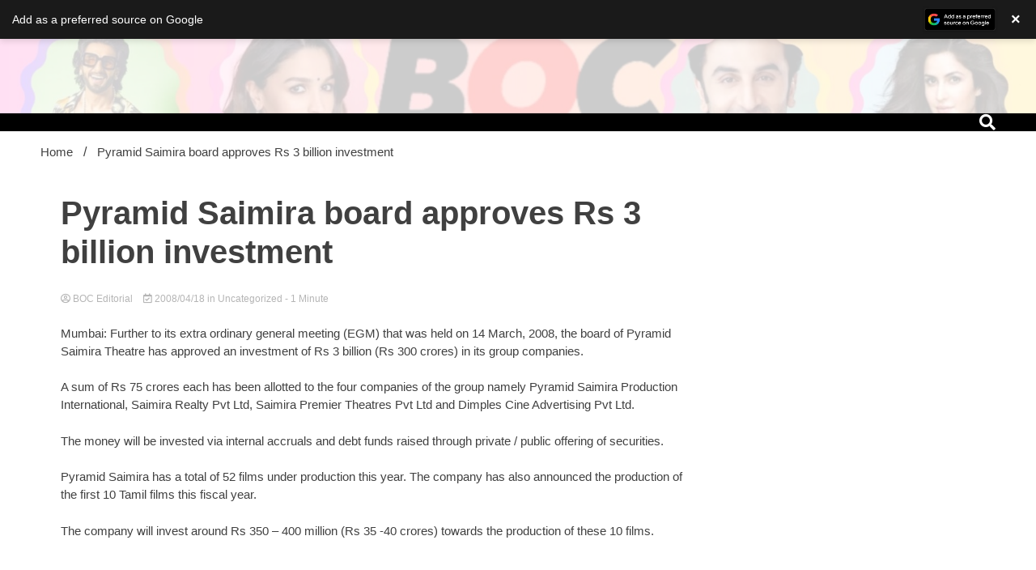

--- FILE ---
content_type: text/html; charset=utf-8
request_url: https://www.google.com/recaptcha/api2/aframe
body_size: 268
content:
<!DOCTYPE HTML><html><head><meta http-equiv="content-type" content="text/html; charset=UTF-8"></head><body><script nonce="tNQvz_fU30oarwUd7PPkJw">/** Anti-fraud and anti-abuse applications only. See google.com/recaptcha */ try{var clients={'sodar':'https://pagead2.googlesyndication.com/pagead/sodar?'};window.addEventListener("message",function(a){try{if(a.source===window.parent){var b=JSON.parse(a.data);var c=clients[b['id']];if(c){var d=document.createElement('img');d.src=c+b['params']+'&rc='+(localStorage.getItem("rc::a")?sessionStorage.getItem("rc::b"):"");window.document.body.appendChild(d);sessionStorage.setItem("rc::e",parseInt(sessionStorage.getItem("rc::e")||0)+1);localStorage.setItem("rc::h",'1768448999674');}}}catch(b){}});window.parent.postMessage("_grecaptcha_ready", "*");}catch(b){}</script></body></html>

--- FILE ---
content_type: text/css
request_url: https://businessofcinema.com/wp-content/cache/minify/f7316.css
body_size: 72680
content:
.wp-block-archives{box-sizing:border-box}.wp-block-archives-dropdown label{display:block}.wp-block-avatar{line-height:0}.wp-block-avatar,.wp-block-avatar img{box-sizing:border-box}.wp-block-avatar.aligncenter{text-align:center}.wp-block-audio{box-sizing:border-box}.wp-block-audio :where(figcaption){margin-bottom:1em;margin-top:.5em}.wp-block-audio audio{min-width:300px;width:100%}.wp-block-button__link{align-content:center;box-sizing:border-box;cursor:pointer;display:inline-block;height:100%;text-align:center;word-break:break-word}.wp-block-button__link.aligncenter{text-align:center}.wp-block-button__link.alignright{text-align:right}:where(.wp-block-button__link){border-radius:9999px;box-shadow:none;padding:calc(.667em + 2px) calc(1.333em + 2px);text-decoration:none}.wp-block-button[style*=text-decoration] .wp-block-button__link{text-decoration:inherit}.wp-block-buttons>.wp-block-button.has-custom-width{max-width:none}.wp-block-buttons>.wp-block-button.has-custom-width .wp-block-button__link{width:100%}.wp-block-buttons>.wp-block-button.has-custom-font-size .wp-block-button__link{font-size:inherit}.wp-block-buttons>.wp-block-button.wp-block-button__width-25{width:calc(25% - var(--wp--style--block-gap, .5em)*.75)}.wp-block-buttons>.wp-block-button.wp-block-button__width-50{width:calc(50% - var(--wp--style--block-gap, .5em)*.5)}.wp-block-buttons>.wp-block-button.wp-block-button__width-75{width:calc(75% - var(--wp--style--block-gap, .5em)*.25)}.wp-block-buttons>.wp-block-button.wp-block-button__width-100{flex-basis:100%;width:100%}.wp-block-buttons.is-vertical>.wp-block-button.wp-block-button__width-25{width:25%}.wp-block-buttons.is-vertical>.wp-block-button.wp-block-button__width-50{width:50%}.wp-block-buttons.is-vertical>.wp-block-button.wp-block-button__width-75{width:75%}.wp-block-button.is-style-squared,.wp-block-button__link.wp-block-button.is-style-squared{border-radius:0}.wp-block-button.no-border-radius,.wp-block-button__link.no-border-radius{border-radius:0!important}:root :where(.wp-block-button .wp-block-button__link.is-style-outline),:root :where(.wp-block-button.is-style-outline>.wp-block-button__link){border:2px solid;padding:.667em 1.333em}:root :where(.wp-block-button .wp-block-button__link.is-style-outline:not(.has-text-color)),:root :where(.wp-block-button.is-style-outline>.wp-block-button__link:not(.has-text-color)){color:currentColor}:root :where(.wp-block-button .wp-block-button__link.is-style-outline:not(.has-background)),:root :where(.wp-block-button.is-style-outline>.wp-block-button__link:not(.has-background)){background-color:initial;background-image:none}.wp-block-buttons{box-sizing:border-box}.wp-block-buttons.is-vertical{flex-direction:column}.wp-block-buttons.is-vertical>.wp-block-button:last-child{margin-bottom:0}.wp-block-buttons>.wp-block-button{display:inline-block;margin:0}.wp-block-buttons.is-content-justification-left{justify-content:flex-start}.wp-block-buttons.is-content-justification-left.is-vertical{align-items:flex-start}.wp-block-buttons.is-content-justification-center{justify-content:center}.wp-block-buttons.is-content-justification-center.is-vertical{align-items:center}.wp-block-buttons.is-content-justification-right{justify-content:flex-end}.wp-block-buttons.is-content-justification-right.is-vertical{align-items:flex-end}.wp-block-buttons.is-content-justification-space-between{justify-content:space-between}.wp-block-buttons.aligncenter{text-align:center}.wp-block-buttons:not(.is-content-justification-space-between,.is-content-justification-right,.is-content-justification-left,.is-content-justification-center) .wp-block-button.aligncenter{margin-left:auto;margin-right:auto;width:100%}.wp-block-buttons[style*=text-decoration] .wp-block-button,.wp-block-buttons[style*=text-decoration] .wp-block-button__link{text-decoration:inherit}.wp-block-buttons.has-custom-font-size .wp-block-button__link{font-size:inherit}.wp-block-buttons .wp-block-button__link{width:100%}.wp-block-button.aligncenter,.wp-block-calendar{text-align:center}.wp-block-calendar td,.wp-block-calendar th{border:1px solid;padding:.25em}.wp-block-calendar th{font-weight:400}.wp-block-calendar caption{background-color:inherit}.wp-block-calendar table{border-collapse:collapse;width:100%}.wp-block-calendar table:where(:not(.has-text-color)){color:#40464d}.wp-block-calendar table:where(:not(.has-text-color)) td,.wp-block-calendar table:where(:not(.has-text-color)) th{border-color:#ddd}.wp-block-calendar table.has-background th{background-color:inherit}.wp-block-calendar table.has-text-color th{color:inherit}:where(.wp-block-calendar table:not(.has-background) th){background:#ddd}.wp-block-categories{box-sizing:border-box}.wp-block-categories.alignleft{margin-right:2em}.wp-block-categories.alignright{margin-left:2em}.wp-block-categories.wp-block-categories-dropdown.aligncenter{text-align:center}.wp-block-categories .wp-block-categories__label{display:block;width:100%}.wp-block-code{box-sizing:border-box}.wp-block-code code{
  /*!rtl:begin:ignore*/direction:ltr;display:block;font-family:inherit;overflow-wrap:break-word;text-align:initial;white-space:pre-wrap
  /*!rtl:end:ignore*/}.wp-block-columns{align-items:normal!important;box-sizing:border-box;display:flex;flex-wrap:wrap!important}@media (min-width:782px){.wp-block-columns{flex-wrap:nowrap!important}}.wp-block-columns.are-vertically-aligned-top{align-items:flex-start}.wp-block-columns.are-vertically-aligned-center{align-items:center}.wp-block-columns.are-vertically-aligned-bottom{align-items:flex-end}@media (max-width:781px){.wp-block-columns:not(.is-not-stacked-on-mobile)>.wp-block-column{flex-basis:100%!important}}@media (min-width:782px){.wp-block-columns:not(.is-not-stacked-on-mobile)>.wp-block-column{flex-basis:0;flex-grow:1}.wp-block-columns:not(.is-not-stacked-on-mobile)>.wp-block-column[style*=flex-basis]{flex-grow:0}}.wp-block-columns.is-not-stacked-on-mobile{flex-wrap:nowrap!important}.wp-block-columns.is-not-stacked-on-mobile>.wp-block-column{flex-basis:0;flex-grow:1}.wp-block-columns.is-not-stacked-on-mobile>.wp-block-column[style*=flex-basis]{flex-grow:0}:where(.wp-block-columns){margin-bottom:1.75em}:where(.wp-block-columns.has-background){padding:1.25em 2.375em}.wp-block-column{flex-grow:1;min-width:0;overflow-wrap:break-word;word-break:break-word}.wp-block-column.is-vertically-aligned-top{align-self:flex-start}.wp-block-column.is-vertically-aligned-center{align-self:center}.wp-block-column.is-vertically-aligned-bottom{align-self:flex-end}.wp-block-column.is-vertically-aligned-stretch{align-self:stretch}.wp-block-column.is-vertically-aligned-bottom,.wp-block-column.is-vertically-aligned-center,.wp-block-column.is-vertically-aligned-top{width:100%}.wp-block-post-comments{box-sizing:border-box}.wp-block-post-comments .alignleft{float:left}.wp-block-post-comments .alignright{float:right}.wp-block-post-comments .navigation:after{clear:both;content:"";display:table}.wp-block-post-comments .commentlist{clear:both;list-style:none;margin:0;padding:0}.wp-block-post-comments .commentlist .comment{min-height:2.25em;padding-left:3.25em}.wp-block-post-comments .commentlist .comment p{font-size:1em;line-height:1.8;margin:1em 0}.wp-block-post-comments .commentlist .children{list-style:none;margin:0;padding:0}.wp-block-post-comments .comment-author{line-height:1.5}.wp-block-post-comments .comment-author .avatar{border-radius:1.5em;display:block;float:left;height:2.5em;margin-right:.75em;margin-top:.5em;width:2.5em}.wp-block-post-comments .comment-author cite{font-style:normal}.wp-block-post-comments .comment-meta{font-size:.875em;line-height:1.5}.wp-block-post-comments .comment-meta b{font-weight:400}.wp-block-post-comments .comment-meta .comment-awaiting-moderation{display:block;margin-bottom:1em;margin-top:1em}.wp-block-post-comments .comment-body .commentmetadata{font-size:.875em}.wp-block-post-comments .comment-form-author label,.wp-block-post-comments .comment-form-comment label,.wp-block-post-comments .comment-form-email label,.wp-block-post-comments .comment-form-url label{display:block;margin-bottom:.25em}.wp-block-post-comments .comment-form input:not([type=submit]):not([type=checkbox]),.wp-block-post-comments .comment-form textarea{box-sizing:border-box;display:block;width:100%}.wp-block-post-comments .comment-form-cookies-consent{display:flex;gap:.25em}.wp-block-post-comments .comment-form-cookies-consent #wp-comment-cookies-consent{margin-top:.35em}.wp-block-post-comments .comment-reply-title{margin-bottom:0}.wp-block-post-comments .comment-reply-title :where(small){font-size:var(--wp--preset--font-size--medium,smaller);margin-left:.5em}.wp-block-post-comments .reply{font-size:.875em;margin-bottom:1.4em}.wp-block-post-comments input:not([type=submit]),.wp-block-post-comments textarea{border:1px solid #949494;font-family:inherit;font-size:1em}.wp-block-post-comments input:not([type=submit]):not([type=checkbox]),.wp-block-post-comments textarea{padding:calc(.667em + 2px)}:where(.wp-block-post-comments input[type=submit]){border:none}.wp-block-comments{box-sizing:border-box}.wp-block-comments-pagination>.wp-block-comments-pagination-next,.wp-block-comments-pagination>.wp-block-comments-pagination-numbers,.wp-block-comments-pagination>.wp-block-comments-pagination-previous{font-size:inherit;margin-bottom:.5em;margin-right:.5em}.wp-block-comments-pagination>.wp-block-comments-pagination-next:last-child,.wp-block-comments-pagination>.wp-block-comments-pagination-numbers:last-child,.wp-block-comments-pagination>.wp-block-comments-pagination-previous:last-child{margin-right:0}.wp-block-comments-pagination .wp-block-comments-pagination-previous-arrow{display:inline-block;margin-right:1ch}.wp-block-comments-pagination .wp-block-comments-pagination-previous-arrow:not(.is-arrow-chevron){transform:scaleX(1)}.wp-block-comments-pagination .wp-block-comments-pagination-next-arrow{display:inline-block;margin-left:1ch}.wp-block-comments-pagination .wp-block-comments-pagination-next-arrow:not(.is-arrow-chevron){transform:scaleX(1)}.wp-block-comments-pagination.aligncenter{justify-content:center}.wp-block-comment-template{box-sizing:border-box;list-style:none;margin-bottom:0;max-width:100%;padding:0}.wp-block-comment-template li{clear:both}.wp-block-comment-template ol{list-style:none;margin-bottom:0;max-width:100%;padding-left:2rem}.wp-block-comment-template.alignleft{float:left}.wp-block-comment-template.aligncenter{margin-left:auto;margin-right:auto;width:fit-content}.wp-block-comment-template.alignright{float:right}.wp-block-comment-date{box-sizing:border-box}.comment-awaiting-moderation{display:block;font-size:.875em;line-height:1.5}.wp-block-comment-author-name,.wp-block-comment-content,.wp-block-comment-edit-link,.wp-block-comment-reply-link{box-sizing:border-box}.wp-block-cover,.wp-block-cover-image{align-items:center;background-position:50%;box-sizing:border-box;display:flex;justify-content:center;min-height:430px;overflow:hidden;overflow:clip;padding:1em;position:relative}.wp-block-cover .has-background-dim:not([class*=-background-color]),.wp-block-cover-image .has-background-dim:not([class*=-background-color]),.wp-block-cover-image.has-background-dim:not([class*=-background-color]),.wp-block-cover.has-background-dim:not([class*=-background-color]){background-color:#000}.wp-block-cover .has-background-dim.has-background-gradient,.wp-block-cover-image .has-background-dim.has-background-gradient{background-color:initial}.wp-block-cover-image.has-background-dim:before,.wp-block-cover.has-background-dim:before{background-color:inherit;content:""}.wp-block-cover .wp-block-cover__background,.wp-block-cover .wp-block-cover__gradient-background,.wp-block-cover-image .wp-block-cover__background,.wp-block-cover-image .wp-block-cover__gradient-background,.wp-block-cover-image.has-background-dim:not(.has-background-gradient):before,.wp-block-cover.has-background-dim:not(.has-background-gradient):before{bottom:0;left:0;opacity:.5;position:absolute;right:0;top:0}.wp-block-cover-image.has-background-dim.has-background-dim-10 .wp-block-cover__background,.wp-block-cover-image.has-background-dim.has-background-dim-10 .wp-block-cover__gradient-background,.wp-block-cover-image.has-background-dim.has-background-dim-10:not(.has-background-gradient):before,.wp-block-cover.has-background-dim.has-background-dim-10 .wp-block-cover__background,.wp-block-cover.has-background-dim.has-background-dim-10 .wp-block-cover__gradient-background,.wp-block-cover.has-background-dim.has-background-dim-10:not(.has-background-gradient):before{opacity:.1}.wp-block-cover-image.has-background-dim.has-background-dim-20 .wp-block-cover__background,.wp-block-cover-image.has-background-dim.has-background-dim-20 .wp-block-cover__gradient-background,.wp-block-cover-image.has-background-dim.has-background-dim-20:not(.has-background-gradient):before,.wp-block-cover.has-background-dim.has-background-dim-20 .wp-block-cover__background,.wp-block-cover.has-background-dim.has-background-dim-20 .wp-block-cover__gradient-background,.wp-block-cover.has-background-dim.has-background-dim-20:not(.has-background-gradient):before{opacity:.2}.wp-block-cover-image.has-background-dim.has-background-dim-30 .wp-block-cover__background,.wp-block-cover-image.has-background-dim.has-background-dim-30 .wp-block-cover__gradient-background,.wp-block-cover-image.has-background-dim.has-background-dim-30:not(.has-background-gradient):before,.wp-block-cover.has-background-dim.has-background-dim-30 .wp-block-cover__background,.wp-block-cover.has-background-dim.has-background-dim-30 .wp-block-cover__gradient-background,.wp-block-cover.has-background-dim.has-background-dim-30:not(.has-background-gradient):before{opacity:.3}.wp-block-cover-image.has-background-dim.has-background-dim-40 .wp-block-cover__background,.wp-block-cover-image.has-background-dim.has-background-dim-40 .wp-block-cover__gradient-background,.wp-block-cover-image.has-background-dim.has-background-dim-40:not(.has-background-gradient):before,.wp-block-cover.has-background-dim.has-background-dim-40 .wp-block-cover__background,.wp-block-cover.has-background-dim.has-background-dim-40 .wp-block-cover__gradient-background,.wp-block-cover.has-background-dim.has-background-dim-40:not(.has-background-gradient):before{opacity:.4}.wp-block-cover-image.has-background-dim.has-background-dim-50 .wp-block-cover__background,.wp-block-cover-image.has-background-dim.has-background-dim-50 .wp-block-cover__gradient-background,.wp-block-cover-image.has-background-dim.has-background-dim-50:not(.has-background-gradient):before,.wp-block-cover.has-background-dim.has-background-dim-50 .wp-block-cover__background,.wp-block-cover.has-background-dim.has-background-dim-50 .wp-block-cover__gradient-background,.wp-block-cover.has-background-dim.has-background-dim-50:not(.has-background-gradient):before{opacity:.5}.wp-block-cover-image.has-background-dim.has-background-dim-60 .wp-block-cover__background,.wp-block-cover-image.has-background-dim.has-background-dim-60 .wp-block-cover__gradient-background,.wp-block-cover-image.has-background-dim.has-background-dim-60:not(.has-background-gradient):before,.wp-block-cover.has-background-dim.has-background-dim-60 .wp-block-cover__background,.wp-block-cover.has-background-dim.has-background-dim-60 .wp-block-cover__gradient-background,.wp-block-cover.has-background-dim.has-background-dim-60:not(.has-background-gradient):before{opacity:.6}.wp-block-cover-image.has-background-dim.has-background-dim-70 .wp-block-cover__background,.wp-block-cover-image.has-background-dim.has-background-dim-70 .wp-block-cover__gradient-background,.wp-block-cover-image.has-background-dim.has-background-dim-70:not(.has-background-gradient):before,.wp-block-cover.has-background-dim.has-background-dim-70 .wp-block-cover__background,.wp-block-cover.has-background-dim.has-background-dim-70 .wp-block-cover__gradient-background,.wp-block-cover.has-background-dim.has-background-dim-70:not(.has-background-gradient):before{opacity:.7}.wp-block-cover-image.has-background-dim.has-background-dim-80 .wp-block-cover__background,.wp-block-cover-image.has-background-dim.has-background-dim-80 .wp-block-cover__gradient-background,.wp-block-cover-image.has-background-dim.has-background-dim-80:not(.has-background-gradient):before,.wp-block-cover.has-background-dim.has-background-dim-80 .wp-block-cover__background,.wp-block-cover.has-background-dim.has-background-dim-80 .wp-block-cover__gradient-background,.wp-block-cover.has-background-dim.has-background-dim-80:not(.has-background-gradient):before{opacity:.8}.wp-block-cover-image.has-background-dim.has-background-dim-90 .wp-block-cover__background,.wp-block-cover-image.has-background-dim.has-background-dim-90 .wp-block-cover__gradient-background,.wp-block-cover-image.has-background-dim.has-background-dim-90:not(.has-background-gradient):before,.wp-block-cover.has-background-dim.has-background-dim-90 .wp-block-cover__background,.wp-block-cover.has-background-dim.has-background-dim-90 .wp-block-cover__gradient-background,.wp-block-cover.has-background-dim.has-background-dim-90:not(.has-background-gradient):before{opacity:.9}.wp-block-cover-image.has-background-dim.has-background-dim-100 .wp-block-cover__background,.wp-block-cover-image.has-background-dim.has-background-dim-100 .wp-block-cover__gradient-background,.wp-block-cover-image.has-background-dim.has-background-dim-100:not(.has-background-gradient):before,.wp-block-cover.has-background-dim.has-background-dim-100 .wp-block-cover__background,.wp-block-cover.has-background-dim.has-background-dim-100 .wp-block-cover__gradient-background,.wp-block-cover.has-background-dim.has-background-dim-100:not(.has-background-gradient):before{opacity:1}.wp-block-cover .wp-block-cover__background.has-background-dim.has-background-dim-0,.wp-block-cover .wp-block-cover__gradient-background.has-background-dim.has-background-dim-0,.wp-block-cover-image .wp-block-cover__background.has-background-dim.has-background-dim-0,.wp-block-cover-image .wp-block-cover__gradient-background.has-background-dim.has-background-dim-0{opacity:0}.wp-block-cover .wp-block-cover__background.has-background-dim.has-background-dim-10,.wp-block-cover .wp-block-cover__gradient-background.has-background-dim.has-background-dim-10,.wp-block-cover-image .wp-block-cover__background.has-background-dim.has-background-dim-10,.wp-block-cover-image .wp-block-cover__gradient-background.has-background-dim.has-background-dim-10{opacity:.1}.wp-block-cover .wp-block-cover__background.has-background-dim.has-background-dim-20,.wp-block-cover .wp-block-cover__gradient-background.has-background-dim.has-background-dim-20,.wp-block-cover-image .wp-block-cover__background.has-background-dim.has-background-dim-20,.wp-block-cover-image .wp-block-cover__gradient-background.has-background-dim.has-background-dim-20{opacity:.2}.wp-block-cover .wp-block-cover__background.has-background-dim.has-background-dim-30,.wp-block-cover .wp-block-cover__gradient-background.has-background-dim.has-background-dim-30,.wp-block-cover-image .wp-block-cover__background.has-background-dim.has-background-dim-30,.wp-block-cover-image .wp-block-cover__gradient-background.has-background-dim.has-background-dim-30{opacity:.3}.wp-block-cover .wp-block-cover__background.has-background-dim.has-background-dim-40,.wp-block-cover .wp-block-cover__gradient-background.has-background-dim.has-background-dim-40,.wp-block-cover-image .wp-block-cover__background.has-background-dim.has-background-dim-40,.wp-block-cover-image .wp-block-cover__gradient-background.has-background-dim.has-background-dim-40{opacity:.4}.wp-block-cover .wp-block-cover__background.has-background-dim.has-background-dim-50,.wp-block-cover .wp-block-cover__gradient-background.has-background-dim.has-background-dim-50,.wp-block-cover-image .wp-block-cover__background.has-background-dim.has-background-dim-50,.wp-block-cover-image .wp-block-cover__gradient-background.has-background-dim.has-background-dim-50{opacity:.5}.wp-block-cover .wp-block-cover__background.has-background-dim.has-background-dim-60,.wp-block-cover .wp-block-cover__gradient-background.has-background-dim.has-background-dim-60,.wp-block-cover-image .wp-block-cover__background.has-background-dim.has-background-dim-60,.wp-block-cover-image .wp-block-cover__gradient-background.has-background-dim.has-background-dim-60{opacity:.6}.wp-block-cover .wp-block-cover__background.has-background-dim.has-background-dim-70,.wp-block-cover .wp-block-cover__gradient-background.has-background-dim.has-background-dim-70,.wp-block-cover-image .wp-block-cover__background.has-background-dim.has-background-dim-70,.wp-block-cover-image .wp-block-cover__gradient-background.has-background-dim.has-background-dim-70{opacity:.7}.wp-block-cover .wp-block-cover__background.has-background-dim.has-background-dim-80,.wp-block-cover .wp-block-cover__gradient-background.has-background-dim.has-background-dim-80,.wp-block-cover-image .wp-block-cover__background.has-background-dim.has-background-dim-80,.wp-block-cover-image .wp-block-cover__gradient-background.has-background-dim.has-background-dim-80{opacity:.8}.wp-block-cover .wp-block-cover__background.has-background-dim.has-background-dim-90,.wp-block-cover .wp-block-cover__gradient-background.has-background-dim.has-background-dim-90,.wp-block-cover-image .wp-block-cover__background.has-background-dim.has-background-dim-90,.wp-block-cover-image .wp-block-cover__gradient-background.has-background-dim.has-background-dim-90{opacity:.9}.wp-block-cover .wp-block-cover__background.has-background-dim.has-background-dim-100,.wp-block-cover .wp-block-cover__gradient-background.has-background-dim.has-background-dim-100,.wp-block-cover-image .wp-block-cover__background.has-background-dim.has-background-dim-100,.wp-block-cover-image .wp-block-cover__gradient-background.has-background-dim.has-background-dim-100{opacity:1}.wp-block-cover-image.alignleft,.wp-block-cover-image.alignright,.wp-block-cover.alignleft,.wp-block-cover.alignright{max-width:420px;width:100%}.wp-block-cover-image.aligncenter,.wp-block-cover-image.alignleft,.wp-block-cover-image.alignright,.wp-block-cover.aligncenter,.wp-block-cover.alignleft,.wp-block-cover.alignright{display:flex}.wp-block-cover .wp-block-cover__inner-container,.wp-block-cover-image .wp-block-cover__inner-container{color:inherit;position:relative;width:100%}.wp-block-cover-image.is-position-top-left,.wp-block-cover.is-position-top-left{align-items:flex-start;justify-content:flex-start}.wp-block-cover-image.is-position-top-center,.wp-block-cover.is-position-top-center{align-items:flex-start;justify-content:center}.wp-block-cover-image.is-position-top-right,.wp-block-cover.is-position-top-right{align-items:flex-start;justify-content:flex-end}.wp-block-cover-image.is-position-center-left,.wp-block-cover.is-position-center-left{align-items:center;justify-content:flex-start}.wp-block-cover-image.is-position-center-center,.wp-block-cover.is-position-center-center{align-items:center;justify-content:center}.wp-block-cover-image.is-position-center-right,.wp-block-cover.is-position-center-right{align-items:center;justify-content:flex-end}.wp-block-cover-image.is-position-bottom-left,.wp-block-cover.is-position-bottom-left{align-items:flex-end;justify-content:flex-start}.wp-block-cover-image.is-position-bottom-center,.wp-block-cover.is-position-bottom-center{align-items:flex-end;justify-content:center}.wp-block-cover-image.is-position-bottom-right,.wp-block-cover.is-position-bottom-right{align-items:flex-end;justify-content:flex-end}.wp-block-cover-image.has-custom-content-position.has-custom-content-position .wp-block-cover__inner-container,.wp-block-cover.has-custom-content-position.has-custom-content-position .wp-block-cover__inner-container{margin:0}.wp-block-cover-image.has-custom-content-position.has-custom-content-position.is-position-bottom-left .wp-block-cover__inner-container,.wp-block-cover-image.has-custom-content-position.has-custom-content-position.is-position-bottom-right .wp-block-cover__inner-container,.wp-block-cover-image.has-custom-content-position.has-custom-content-position.is-position-center-left .wp-block-cover__inner-container,.wp-block-cover-image.has-custom-content-position.has-custom-content-position.is-position-center-right .wp-block-cover__inner-container,.wp-block-cover-image.has-custom-content-position.has-custom-content-position.is-position-top-left .wp-block-cover__inner-container,.wp-block-cover-image.has-custom-content-position.has-custom-content-position.is-position-top-right .wp-block-cover__inner-container,.wp-block-cover.has-custom-content-position.has-custom-content-position.is-position-bottom-left .wp-block-cover__inner-container,.wp-block-cover.has-custom-content-position.has-custom-content-position.is-position-bottom-right .wp-block-cover__inner-container,.wp-block-cover.has-custom-content-position.has-custom-content-position.is-position-center-left .wp-block-cover__inner-container,.wp-block-cover.has-custom-content-position.has-custom-content-position.is-position-center-right .wp-block-cover__inner-container,.wp-block-cover.has-custom-content-position.has-custom-content-position.is-position-top-left .wp-block-cover__inner-container,.wp-block-cover.has-custom-content-position.has-custom-content-position.is-position-top-right .wp-block-cover__inner-container{margin:0;width:auto}.wp-block-cover .wp-block-cover__image-background,.wp-block-cover video.wp-block-cover__video-background,.wp-block-cover-image .wp-block-cover__image-background,.wp-block-cover-image video.wp-block-cover__video-background{border:none;bottom:0;box-shadow:none;height:100%;left:0;margin:0;max-height:none;max-width:none;object-fit:cover;outline:none;padding:0;position:absolute;right:0;top:0;width:100%}.wp-block-cover-image.has-parallax,.wp-block-cover.has-parallax,.wp-block-cover__image-background.has-parallax,video.wp-block-cover__video-background.has-parallax{background-attachment:fixed;background-repeat:no-repeat;background-size:cover}@supports (-webkit-touch-callout:inherit){.wp-block-cover-image.has-parallax,.wp-block-cover.has-parallax,.wp-block-cover__image-background.has-parallax,video.wp-block-cover__video-background.has-parallax{background-attachment:scroll}}@media (prefers-reduced-motion:reduce){.wp-block-cover-image.has-parallax,.wp-block-cover.has-parallax,.wp-block-cover__image-background.has-parallax,video.wp-block-cover__video-background.has-parallax{background-attachment:scroll}}.wp-block-cover-image.is-repeated,.wp-block-cover.is-repeated,.wp-block-cover__image-background.is-repeated,video.wp-block-cover__video-background.is-repeated{background-repeat:repeat;background-size:auto}.wp-block-cover-image-text,.wp-block-cover-image-text a,.wp-block-cover-image-text a:active,.wp-block-cover-image-text a:focus,.wp-block-cover-image-text a:hover,.wp-block-cover-text,.wp-block-cover-text a,.wp-block-cover-text a:active,.wp-block-cover-text a:focus,.wp-block-cover-text a:hover,section.wp-block-cover-image h2,section.wp-block-cover-image h2 a,section.wp-block-cover-image h2 a:active,section.wp-block-cover-image h2 a:focus,section.wp-block-cover-image h2 a:hover{color:#fff}.wp-block-cover-image .wp-block-cover.has-left-content{justify-content:flex-start}.wp-block-cover-image .wp-block-cover.has-right-content{justify-content:flex-end}.wp-block-cover-image.has-left-content .wp-block-cover-image-text,.wp-block-cover.has-left-content .wp-block-cover-text,section.wp-block-cover-image.has-left-content>h2{margin-left:0;text-align:left}.wp-block-cover-image.has-right-content .wp-block-cover-image-text,.wp-block-cover.has-right-content .wp-block-cover-text,section.wp-block-cover-image.has-right-content>h2{margin-right:0;text-align:right}.wp-block-cover .wp-block-cover-text,.wp-block-cover-image .wp-block-cover-image-text,section.wp-block-cover-image>h2{font-size:2em;line-height:1.25;margin-bottom:0;max-width:840px;padding:.44em;text-align:center;z-index:1}:where(.wp-block-cover-image:not(.has-text-color)),:where(.wp-block-cover:not(.has-text-color)){color:#fff}:where(.wp-block-cover-image.is-light:not(.has-text-color)),:where(.wp-block-cover.is-light:not(.has-text-color)){color:#000}:root :where(.wp-block-cover h1:not(.has-text-color)),:root :where(.wp-block-cover h2:not(.has-text-color)),:root :where(.wp-block-cover h3:not(.has-text-color)),:root :where(.wp-block-cover h4:not(.has-text-color)),:root :where(.wp-block-cover h5:not(.has-text-color)),:root :where(.wp-block-cover h6:not(.has-text-color)),:root :where(.wp-block-cover p:not(.has-text-color)){color:inherit}body:not(.editor-styles-wrapper) .wp-block-cover:not(.wp-block-cover:has(.wp-block-cover__background+.wp-block-cover__inner-container)) .wp-block-cover__image-background,body:not(.editor-styles-wrapper) .wp-block-cover:not(.wp-block-cover:has(.wp-block-cover__background+.wp-block-cover__inner-container)) .wp-block-cover__video-background{z-index:0}body:not(.editor-styles-wrapper) .wp-block-cover:not(.wp-block-cover:has(.wp-block-cover__background+.wp-block-cover__inner-container)) .wp-block-cover__background,body:not(.editor-styles-wrapper) .wp-block-cover:not(.wp-block-cover:has(.wp-block-cover__background+.wp-block-cover__inner-container)) .wp-block-cover__gradient-background,body:not(.editor-styles-wrapper) .wp-block-cover:not(.wp-block-cover:has(.wp-block-cover__background+.wp-block-cover__inner-container)) .wp-block-cover__inner-container,body:not(.editor-styles-wrapper) .wp-block-cover:not(.wp-block-cover:has(.wp-block-cover__background+.wp-block-cover__inner-container)).has-background-dim:not(.has-background-gradient):before{z-index:1}.has-modal-open body:not(.editor-styles-wrapper) .wp-block-cover:not(.wp-block-cover:has(.wp-block-cover__background+.wp-block-cover__inner-container)) .wp-block-cover__inner-container{z-index:auto}.wp-block-details{box-sizing:border-box}.wp-block-details summary{cursor:pointer}.wp-block-embed.alignleft,.wp-block-embed.alignright,.wp-block[data-align=left]>[data-type="core/embed"],.wp-block[data-align=right]>[data-type="core/embed"]{max-width:360px;width:100%}.wp-block-embed.alignleft .wp-block-embed__wrapper,.wp-block-embed.alignright .wp-block-embed__wrapper,.wp-block[data-align=left]>[data-type="core/embed"] .wp-block-embed__wrapper,.wp-block[data-align=right]>[data-type="core/embed"] .wp-block-embed__wrapper{min-width:280px}.wp-block-cover .wp-block-embed{min-height:240px;min-width:320px}.wp-block-embed{overflow-wrap:break-word}.wp-block-embed :where(figcaption){margin-bottom:1em;margin-top:.5em}.wp-block-embed iframe{max-width:100%}.wp-block-embed__wrapper{position:relative}.wp-embed-responsive .wp-has-aspect-ratio .wp-block-embed__wrapper:before{content:"";display:block;padding-top:50%}.wp-embed-responsive .wp-has-aspect-ratio iframe{bottom:0;height:100%;left:0;position:absolute;right:0;top:0;width:100%}.wp-embed-responsive .wp-embed-aspect-21-9 .wp-block-embed__wrapper:before{padding-top:42.85%}.wp-embed-responsive .wp-embed-aspect-18-9 .wp-block-embed__wrapper:before{padding-top:50%}.wp-embed-responsive .wp-embed-aspect-16-9 .wp-block-embed__wrapper:before{padding-top:56.25%}.wp-embed-responsive .wp-embed-aspect-4-3 .wp-block-embed__wrapper:before{padding-top:75%}.wp-embed-responsive .wp-embed-aspect-1-1 .wp-block-embed__wrapper:before{padding-top:100%}.wp-embed-responsive .wp-embed-aspect-9-16 .wp-block-embed__wrapper:before{padding-top:177.77%}.wp-embed-responsive .wp-embed-aspect-1-2 .wp-block-embed__wrapper:before{padding-top:200%}.wp-block-file{box-sizing:border-box}.wp-block-file:not(.wp-element-button){font-size:.8em}.wp-block-file.aligncenter{text-align:center}.wp-block-file.alignright{text-align:right}.wp-block-file *+.wp-block-file__button{margin-left:.75em}:where(.wp-block-file){margin-bottom:1.5em}.wp-block-file__embed{margin-bottom:1em}:where(.wp-block-file__button){border-radius:2em;display:inline-block;padding:.5em 1em}:where(.wp-block-file__button):is(a):active,:where(.wp-block-file__button):is(a):focus,:where(.wp-block-file__button):is(a):hover,:where(.wp-block-file__button):is(a):visited{box-shadow:none;color:#fff;opacity:.85;text-decoration:none}.wp-block-form-input__label{display:flex;flex-direction:column;gap:.25em;margin-bottom:.5em;width:100%}.wp-block-form-input__label.is-label-inline{align-items:center;flex-direction:row;gap:.5em}.wp-block-form-input__label.is-label-inline .wp-block-form-input__label-content{margin-bottom:.5em}.wp-block-form-input__label:has(input[type=checkbox]){flex-direction:row;width:fit-content}.wp-block-form-input__label:has(input[type=checkbox]) .wp-block-form-input__label-content{margin:0}.wp-block-form-input__label:has(.wp-block-form-input__label-content+input[type=checkbox]){flex-direction:row-reverse}.wp-block-form-input__label-content{width:fit-content}.wp-block-form-input__input{font-size:1em;margin-bottom:.5em;padding:0 .5em}.wp-block-form-input__input[type=date],.wp-block-form-input__input[type=datetime-local],.wp-block-form-input__input[type=datetime],.wp-block-form-input__input[type=email],.wp-block-form-input__input[type=month],.wp-block-form-input__input[type=number],.wp-block-form-input__input[type=password],.wp-block-form-input__input[type=search],.wp-block-form-input__input[type=tel],.wp-block-form-input__input[type=text],.wp-block-form-input__input[type=time],.wp-block-form-input__input[type=url],.wp-block-form-input__input[type=week]{border:1px solid;line-height:2;min-height:2em}textarea.wp-block-form-input__input{min-height:10em}.blocks-gallery-grid:not(.has-nested-images),.wp-block-gallery:not(.has-nested-images){display:flex;flex-wrap:wrap;list-style-type:none;margin:0;padding:0}.blocks-gallery-grid:not(.has-nested-images) .blocks-gallery-image,.blocks-gallery-grid:not(.has-nested-images) .blocks-gallery-item,.wp-block-gallery:not(.has-nested-images) .blocks-gallery-image,.wp-block-gallery:not(.has-nested-images) .blocks-gallery-item{display:flex;flex-direction:column;flex-grow:1;justify-content:center;margin:0 1em 1em 0;position:relative;width:calc(50% - 1em)}.blocks-gallery-grid:not(.has-nested-images) .blocks-gallery-image:nth-of-type(2n),.blocks-gallery-grid:not(.has-nested-images) .blocks-gallery-item:nth-of-type(2n),.wp-block-gallery:not(.has-nested-images) .blocks-gallery-image:nth-of-type(2n),.wp-block-gallery:not(.has-nested-images) .blocks-gallery-item:nth-of-type(2n){margin-right:0}.blocks-gallery-grid:not(.has-nested-images) .blocks-gallery-image figure,.blocks-gallery-grid:not(.has-nested-images) .blocks-gallery-item figure,.wp-block-gallery:not(.has-nested-images) .blocks-gallery-image figure,.wp-block-gallery:not(.has-nested-images) .blocks-gallery-item figure{align-items:flex-end;display:flex;height:100%;justify-content:flex-start;margin:0}.blocks-gallery-grid:not(.has-nested-images) .blocks-gallery-image img,.blocks-gallery-grid:not(.has-nested-images) .blocks-gallery-item img,.wp-block-gallery:not(.has-nested-images) .blocks-gallery-image img,.wp-block-gallery:not(.has-nested-images) .blocks-gallery-item img{display:block;height:auto;max-width:100%;width:auto}.blocks-gallery-grid:not(.has-nested-images) .blocks-gallery-image figcaption,.blocks-gallery-grid:not(.has-nested-images) .blocks-gallery-item figcaption,.wp-block-gallery:not(.has-nested-images) .blocks-gallery-image figcaption,.wp-block-gallery:not(.has-nested-images) .blocks-gallery-item figcaption{background:linear-gradient(0deg,#000000b3,#0000004d 70%,#0000);bottom:0;box-sizing:border-box;color:#fff;font-size:.8em;margin:0;max-height:100%;overflow:auto;padding:3em .77em .7em;position:absolute;text-align:center;width:100%;z-index:2}.blocks-gallery-grid:not(.has-nested-images) .blocks-gallery-image figcaption img,.blocks-gallery-grid:not(.has-nested-images) .blocks-gallery-item figcaption img,.wp-block-gallery:not(.has-nested-images) .blocks-gallery-image figcaption img,.wp-block-gallery:not(.has-nested-images) .blocks-gallery-item figcaption img{display:inline}.blocks-gallery-grid:not(.has-nested-images) figcaption,.wp-block-gallery:not(.has-nested-images) figcaption{flex-grow:1}.blocks-gallery-grid:not(.has-nested-images).is-cropped .blocks-gallery-image a,.blocks-gallery-grid:not(.has-nested-images).is-cropped .blocks-gallery-image img,.blocks-gallery-grid:not(.has-nested-images).is-cropped .blocks-gallery-item a,.blocks-gallery-grid:not(.has-nested-images).is-cropped .blocks-gallery-item img,.wp-block-gallery:not(.has-nested-images).is-cropped .blocks-gallery-image a,.wp-block-gallery:not(.has-nested-images).is-cropped .blocks-gallery-image img,.wp-block-gallery:not(.has-nested-images).is-cropped .blocks-gallery-item a,.wp-block-gallery:not(.has-nested-images).is-cropped .blocks-gallery-item img{flex:1;height:100%;object-fit:cover;width:100%}.blocks-gallery-grid:not(.has-nested-images).columns-1 .blocks-gallery-image,.blocks-gallery-grid:not(.has-nested-images).columns-1 .blocks-gallery-item,.wp-block-gallery:not(.has-nested-images).columns-1 .blocks-gallery-image,.wp-block-gallery:not(.has-nested-images).columns-1 .blocks-gallery-item{margin-right:0;width:100%}@media (min-width:600px){.blocks-gallery-grid:not(.has-nested-images).columns-3 .blocks-gallery-image,.blocks-gallery-grid:not(.has-nested-images).columns-3 .blocks-gallery-item,.wp-block-gallery:not(.has-nested-images).columns-3 .blocks-gallery-image,.wp-block-gallery:not(.has-nested-images).columns-3 .blocks-gallery-item{margin-right:1em;width:calc(33.33333% - .66667em)}.blocks-gallery-grid:not(.has-nested-images).columns-4 .blocks-gallery-image,.blocks-gallery-grid:not(.has-nested-images).columns-4 .blocks-gallery-item,.wp-block-gallery:not(.has-nested-images).columns-4 .blocks-gallery-image,.wp-block-gallery:not(.has-nested-images).columns-4 .blocks-gallery-item{margin-right:1em;width:calc(25% - .75em)}.blocks-gallery-grid:not(.has-nested-images).columns-5 .blocks-gallery-image,.blocks-gallery-grid:not(.has-nested-images).columns-5 .blocks-gallery-item,.wp-block-gallery:not(.has-nested-images).columns-5 .blocks-gallery-image,.wp-block-gallery:not(.has-nested-images).columns-5 .blocks-gallery-item{margin-right:1em;width:calc(20% - .8em)}.blocks-gallery-grid:not(.has-nested-images).columns-6 .blocks-gallery-image,.blocks-gallery-grid:not(.has-nested-images).columns-6 .blocks-gallery-item,.wp-block-gallery:not(.has-nested-images).columns-6 .blocks-gallery-image,.wp-block-gallery:not(.has-nested-images).columns-6 .blocks-gallery-item{margin-right:1em;width:calc(16.66667% - .83333em)}.blocks-gallery-grid:not(.has-nested-images).columns-7 .blocks-gallery-image,.blocks-gallery-grid:not(.has-nested-images).columns-7 .blocks-gallery-item,.wp-block-gallery:not(.has-nested-images).columns-7 .blocks-gallery-image,.wp-block-gallery:not(.has-nested-images).columns-7 .blocks-gallery-item{margin-right:1em;width:calc(14.28571% - .85714em)}.blocks-gallery-grid:not(.has-nested-images).columns-8 .blocks-gallery-image,.blocks-gallery-grid:not(.has-nested-images).columns-8 .blocks-gallery-item,.wp-block-gallery:not(.has-nested-images).columns-8 .blocks-gallery-image,.wp-block-gallery:not(.has-nested-images).columns-8 .blocks-gallery-item{margin-right:1em;width:calc(12.5% - .875em)}.blocks-gallery-grid:not(.has-nested-images).columns-1 .blocks-gallery-image:nth-of-type(1n),.blocks-gallery-grid:not(.has-nested-images).columns-1 .blocks-gallery-item:nth-of-type(1n),.blocks-gallery-grid:not(.has-nested-images).columns-2 .blocks-gallery-image:nth-of-type(2n),.blocks-gallery-grid:not(.has-nested-images).columns-2 .blocks-gallery-item:nth-of-type(2n),.blocks-gallery-grid:not(.has-nested-images).columns-3 .blocks-gallery-image:nth-of-type(3n),.blocks-gallery-grid:not(.has-nested-images).columns-3 .blocks-gallery-item:nth-of-type(3n),.blocks-gallery-grid:not(.has-nested-images).columns-4 .blocks-gallery-image:nth-of-type(4n),.blocks-gallery-grid:not(.has-nested-images).columns-4 .blocks-gallery-item:nth-of-type(4n),.blocks-gallery-grid:not(.has-nested-images).columns-5 .blocks-gallery-image:nth-of-type(5n),.blocks-gallery-grid:not(.has-nested-images).columns-5 .blocks-gallery-item:nth-of-type(5n),.blocks-gallery-grid:not(.has-nested-images).columns-6 .blocks-gallery-image:nth-of-type(6n),.blocks-gallery-grid:not(.has-nested-images).columns-6 .blocks-gallery-item:nth-of-type(6n),.blocks-gallery-grid:not(.has-nested-images).columns-7 .blocks-gallery-image:nth-of-type(7n),.blocks-gallery-grid:not(.has-nested-images).columns-7 .blocks-gallery-item:nth-of-type(7n),.blocks-gallery-grid:not(.has-nested-images).columns-8 .blocks-gallery-image:nth-of-type(8n),.blocks-gallery-grid:not(.has-nested-images).columns-8 .blocks-gallery-item:nth-of-type(8n),.wp-block-gallery:not(.has-nested-images).columns-1 .blocks-gallery-image:nth-of-type(1n),.wp-block-gallery:not(.has-nested-images).columns-1 .blocks-gallery-item:nth-of-type(1n),.wp-block-gallery:not(.has-nested-images).columns-2 .blocks-gallery-image:nth-of-type(2n),.wp-block-gallery:not(.has-nested-images).columns-2 .blocks-gallery-item:nth-of-type(2n),.wp-block-gallery:not(.has-nested-images).columns-3 .blocks-gallery-image:nth-of-type(3n),.wp-block-gallery:not(.has-nested-images).columns-3 .blocks-gallery-item:nth-of-type(3n),.wp-block-gallery:not(.has-nested-images).columns-4 .blocks-gallery-image:nth-of-type(4n),.wp-block-gallery:not(.has-nested-images).columns-4 .blocks-gallery-item:nth-of-type(4n),.wp-block-gallery:not(.has-nested-images).columns-5 .blocks-gallery-image:nth-of-type(5n),.wp-block-gallery:not(.has-nested-images).columns-5 .blocks-gallery-item:nth-of-type(5n),.wp-block-gallery:not(.has-nested-images).columns-6 .blocks-gallery-image:nth-of-type(6n),.wp-block-gallery:not(.has-nested-images).columns-6 .blocks-gallery-item:nth-of-type(6n),.wp-block-gallery:not(.has-nested-images).columns-7 .blocks-gallery-image:nth-of-type(7n),.wp-block-gallery:not(.has-nested-images).columns-7 .blocks-gallery-item:nth-of-type(7n),.wp-block-gallery:not(.has-nested-images).columns-8 .blocks-gallery-image:nth-of-type(8n),.wp-block-gallery:not(.has-nested-images).columns-8 .blocks-gallery-item:nth-of-type(8n){margin-right:0}}.blocks-gallery-grid:not(.has-nested-images) .blocks-gallery-image:last-child,.blocks-gallery-grid:not(.has-nested-images) .blocks-gallery-item:last-child,.wp-block-gallery:not(.has-nested-images) .blocks-gallery-image:last-child,.wp-block-gallery:not(.has-nested-images) .blocks-gallery-item:last-child{margin-right:0}.blocks-gallery-grid:not(.has-nested-images).alignleft,.blocks-gallery-grid:not(.has-nested-images).alignright,.wp-block-gallery:not(.has-nested-images).alignleft,.wp-block-gallery:not(.has-nested-images).alignright{max-width:420px;width:100%}.blocks-gallery-grid:not(.has-nested-images).aligncenter .blocks-gallery-item figure,.wp-block-gallery:not(.has-nested-images).aligncenter .blocks-gallery-item figure{justify-content:center}.wp-block-gallery:not(.is-cropped) .blocks-gallery-item{align-self:flex-start}figure.wp-block-gallery.has-nested-images{align-items:normal}.wp-block-gallery.has-nested-images figure.wp-block-image:not(#individual-image){margin:0;width:calc(50% - var(--wp--style--unstable-gallery-gap, 16px)/2)}.wp-block-gallery.has-nested-images figure.wp-block-image{box-sizing:border-box;display:flex;flex-direction:column;flex-grow:1;justify-content:center;max-width:100%;position:relative}.wp-block-gallery.has-nested-images figure.wp-block-image>a,.wp-block-gallery.has-nested-images figure.wp-block-image>div{flex-direction:column;flex-grow:1;margin:0}.wp-block-gallery.has-nested-images figure.wp-block-image img{display:block;height:auto;max-width:100%!important;width:auto}.wp-block-gallery.has-nested-images figure.wp-block-image figcaption,.wp-block-gallery.has-nested-images figure.wp-block-image:has(figcaption):before{bottom:0;left:0;max-height:100%;position:absolute;right:0}.wp-block-gallery.has-nested-images figure.wp-block-image:has(figcaption):before{-webkit-backdrop-filter:blur(3px);backdrop-filter:blur(3px);content:"";height:100%;-webkit-mask-image:linear-gradient(0deg,#000 20%,#0000);mask-image:linear-gradient(0deg,#000 20%,#0000);max-height:40%}.wp-block-gallery.has-nested-images figure.wp-block-image figcaption{background:linear-gradient(0deg,#0006,#0000);box-sizing:border-box;color:#fff;font-size:13px;margin:0;overflow:auto;padding:1em;scrollbar-color:#0000 #0000;scrollbar-gutter:stable both-edges;scrollbar-width:thin;text-align:center;text-shadow:0 0 1.5px #000;will-change:transform}.wp-block-gallery.has-nested-images figure.wp-block-image figcaption::-webkit-scrollbar{height:12px;width:12px}.wp-block-gallery.has-nested-images figure.wp-block-image figcaption::-webkit-scrollbar-track{background-color:initial}.wp-block-gallery.has-nested-images figure.wp-block-image figcaption::-webkit-scrollbar-thumb{background-clip:padding-box;background-color:initial;border:3px solid #0000;border-radius:8px}.wp-block-gallery.has-nested-images figure.wp-block-image figcaption:focus-within::-webkit-scrollbar-thumb,.wp-block-gallery.has-nested-images figure.wp-block-image figcaption:focus::-webkit-scrollbar-thumb,.wp-block-gallery.has-nested-images figure.wp-block-image figcaption:hover::-webkit-scrollbar-thumb{background-color:#fffc}.wp-block-gallery.has-nested-images figure.wp-block-image figcaption:focus,.wp-block-gallery.has-nested-images figure.wp-block-image figcaption:focus-within,.wp-block-gallery.has-nested-images figure.wp-block-image figcaption:hover{scrollbar-color:#fffc #0000}@media (hover:none){.wp-block-gallery.has-nested-images figure.wp-block-image figcaption{scrollbar-color:#fffc #0000}}.wp-block-gallery.has-nested-images figure.wp-block-image figcaption img{display:inline}.wp-block-gallery.has-nested-images figure.wp-block-image figcaption a{color:inherit}.wp-block-gallery.has-nested-images figure.wp-block-image.has-custom-border img{box-sizing:border-box}.wp-block-gallery.has-nested-images figure.wp-block-image.has-custom-border>a,.wp-block-gallery.has-nested-images figure.wp-block-image.has-custom-border>div,.wp-block-gallery.has-nested-images figure.wp-block-image.is-style-rounded>a,.wp-block-gallery.has-nested-images figure.wp-block-image.is-style-rounded>div{flex:1 1 auto}.wp-block-gallery.has-nested-images figure.wp-block-image.has-custom-border figcaption,.wp-block-gallery.has-nested-images figure.wp-block-image.is-style-rounded figcaption{background:none;color:inherit;flex:initial;margin:0;padding:10px 10px 9px;position:relative;text-shadow:none}.wp-block-gallery.has-nested-images figure.wp-block-image.has-custom-border:before,.wp-block-gallery.has-nested-images figure.wp-block-image.is-style-rounded:before{content:none}.wp-block-gallery.has-nested-images figcaption{flex-basis:100%;flex-grow:1;text-align:center}.wp-block-gallery.has-nested-images:not(.is-cropped) figure.wp-block-image:not(#individual-image){margin-bottom:auto;margin-top:0}.wp-block-gallery.has-nested-images.is-cropped figure.wp-block-image:not(#individual-image){align-self:inherit}.wp-block-gallery.has-nested-images.is-cropped figure.wp-block-image:not(#individual-image)>a,.wp-block-gallery.has-nested-images.is-cropped figure.wp-block-image:not(#individual-image)>div:not(.components-drop-zone){display:flex}.wp-block-gallery.has-nested-images.is-cropped figure.wp-block-image:not(#individual-image) a,.wp-block-gallery.has-nested-images.is-cropped figure.wp-block-image:not(#individual-image) img{flex:1 0 0%;height:100%;object-fit:cover;width:100%}.wp-block-gallery.has-nested-images.columns-1 figure.wp-block-image:not(#individual-image){width:100%}@media (min-width:600px){.wp-block-gallery.has-nested-images.columns-3 figure.wp-block-image:not(#individual-image){width:calc(33.33333% - var(--wp--style--unstable-gallery-gap, 16px)*.66667)}.wp-block-gallery.has-nested-images.columns-4 figure.wp-block-image:not(#individual-image){width:calc(25% - var(--wp--style--unstable-gallery-gap, 16px)*.75)}.wp-block-gallery.has-nested-images.columns-5 figure.wp-block-image:not(#individual-image){width:calc(20% - var(--wp--style--unstable-gallery-gap, 16px)*.8)}.wp-block-gallery.has-nested-images.columns-6 figure.wp-block-image:not(#individual-image){width:calc(16.66667% - var(--wp--style--unstable-gallery-gap, 16px)*.83333)}.wp-block-gallery.has-nested-images.columns-7 figure.wp-block-image:not(#individual-image){width:calc(14.28571% - var(--wp--style--unstable-gallery-gap, 16px)*.85714)}.wp-block-gallery.has-nested-images.columns-8 figure.wp-block-image:not(#individual-image){width:calc(12.5% - var(--wp--style--unstable-gallery-gap, 16px)*.875)}.wp-block-gallery.has-nested-images.columns-default figure.wp-block-image:not(#individual-image){width:calc(33.33% - var(--wp--style--unstable-gallery-gap, 16px)*.66667)}.wp-block-gallery.has-nested-images.columns-default figure.wp-block-image:not(#individual-image):first-child:nth-last-child(2),.wp-block-gallery.has-nested-images.columns-default figure.wp-block-image:not(#individual-image):first-child:nth-last-child(2)~figure.wp-block-image:not(#individual-image){width:calc(50% - var(--wp--style--unstable-gallery-gap, 16px)*.5)}.wp-block-gallery.has-nested-images.columns-default figure.wp-block-image:not(#individual-image):first-child:last-child{width:100%}}.wp-block-gallery.has-nested-images.alignleft,.wp-block-gallery.has-nested-images.alignright{max-width:420px;width:100%}.wp-block-gallery.has-nested-images.aligncenter{justify-content:center}.wp-block-group{box-sizing:border-box}:where(.wp-block-group.wp-block-group-is-layout-constrained){position:relative}h1.has-background,h2.has-background,h3.has-background,h4.has-background,h5.has-background,h6.has-background{padding:1.25em 2.375em}h1.has-text-align-left[style*=writing-mode]:where([style*=vertical-lr]),h1.has-text-align-right[style*=writing-mode]:where([style*=vertical-rl]),h2.has-text-align-left[style*=writing-mode]:where([style*=vertical-lr]),h2.has-text-align-right[style*=writing-mode]:where([style*=vertical-rl]),h3.has-text-align-left[style*=writing-mode]:where([style*=vertical-lr]),h3.has-text-align-right[style*=writing-mode]:where([style*=vertical-rl]),h4.has-text-align-left[style*=writing-mode]:where([style*=vertical-lr]),h4.has-text-align-right[style*=writing-mode]:where([style*=vertical-rl]),h5.has-text-align-left[style*=writing-mode]:where([style*=vertical-lr]),h5.has-text-align-right[style*=writing-mode]:where([style*=vertical-rl]),h6.has-text-align-left[style*=writing-mode]:where([style*=vertical-lr]),h6.has-text-align-right[style*=writing-mode]:where([style*=vertical-rl]){rotate:180deg}.wp-block-image>a,.wp-block-image>figure>a{display:inline-block}.wp-block-image img{box-sizing:border-box;height:auto;max-width:100%;vertical-align:bottom}@media not (prefers-reduced-motion){.wp-block-image img.hide{visibility:hidden}.wp-block-image img.show{animation:show-content-image .4s}}.wp-block-image[style*=border-radius] img,.wp-block-image[style*=border-radius]>a{border-radius:inherit}.wp-block-image.has-custom-border img{box-sizing:border-box}.wp-block-image.aligncenter{text-align:center}.wp-block-image.alignfull>a,.wp-block-image.alignwide>a{width:100%}.wp-block-image.alignfull img,.wp-block-image.alignwide img{height:auto;width:100%}.wp-block-image .aligncenter,.wp-block-image .alignleft,.wp-block-image .alignright,.wp-block-image.aligncenter,.wp-block-image.alignleft,.wp-block-image.alignright{display:table}.wp-block-image .aligncenter>figcaption,.wp-block-image .alignleft>figcaption,.wp-block-image .alignright>figcaption,.wp-block-image.aligncenter>figcaption,.wp-block-image.alignleft>figcaption,.wp-block-image.alignright>figcaption{caption-side:bottom;display:table-caption}.wp-block-image .alignleft{float:left;margin:.5em 1em .5em 0}.wp-block-image .alignright{float:right;margin:.5em 0 .5em 1em}.wp-block-image .aligncenter{margin-left:auto;margin-right:auto}.wp-block-image :where(figcaption){margin-bottom:1em;margin-top:.5em}.wp-block-image.is-style-circle-mask img{border-radius:9999px}@supports ((-webkit-mask-image:none) or (mask-image:none)) or (-webkit-mask-image:none){.wp-block-image.is-style-circle-mask img{border-radius:0;-webkit-mask-image:url('data:image/svg+xml;utf8,<svg viewBox="0 0 100 100" xmlns="http://www.w3.org/2000/svg"><circle cx="50" cy="50" r="50"/></svg>');mask-image:url('data:image/svg+xml;utf8,<svg viewBox="0 0 100 100" xmlns="http://www.w3.org/2000/svg"><circle cx="50" cy="50" r="50"/></svg>');mask-mode:alpha;-webkit-mask-position:center;mask-position:center;-webkit-mask-repeat:no-repeat;mask-repeat:no-repeat;-webkit-mask-size:contain;mask-size:contain}}:root :where(.wp-block-image.is-style-rounded img,.wp-block-image .is-style-rounded img){border-radius:9999px}.wp-block-image figure{margin:0}.wp-lightbox-container{display:flex;flex-direction:column;position:relative}.wp-lightbox-container img{cursor:zoom-in}.wp-lightbox-container img:hover+button{opacity:1}.wp-lightbox-container button{align-items:center;-webkit-backdrop-filter:blur(16px) saturate(180%);backdrop-filter:blur(16px) saturate(180%);background-color:#5a5a5a40;border:none;border-radius:4px;cursor:zoom-in;display:flex;height:20px;justify-content:center;opacity:0;padding:0;position:absolute;right:16px;text-align:center;top:16px;width:20px;z-index:100}@media not (prefers-reduced-motion){.wp-lightbox-container button{transition:opacity .2s ease}}.wp-lightbox-container button:focus-visible{outline:3px auto #5a5a5a40;outline:3px auto -webkit-focus-ring-color;outline-offset:3px}.wp-lightbox-container button:hover{cursor:pointer;opacity:1}.wp-lightbox-container button:focus{opacity:1}.wp-lightbox-container button:focus,.wp-lightbox-container button:hover,.wp-lightbox-container button:not(:hover):not(:active):not(.has-background){background-color:#5a5a5a40;border:none}.wp-lightbox-overlay{box-sizing:border-box;cursor:zoom-out;height:100vh;left:0;overflow:hidden;position:fixed;top:0;visibility:hidden;width:100%;z-index:100000}.wp-lightbox-overlay .close-button{align-items:center;cursor:pointer;display:flex;justify-content:center;min-height:40px;min-width:40px;padding:0;position:absolute;right:calc(env(safe-area-inset-right) + 16px);top:calc(env(safe-area-inset-top) + 16px);z-index:5000000}.wp-lightbox-overlay .close-button:focus,.wp-lightbox-overlay .close-button:hover,.wp-lightbox-overlay .close-button:not(:hover):not(:active):not(.has-background){background:none;border:none}.wp-lightbox-overlay .lightbox-image-container{height:var(--wp--lightbox-container-height);left:50%;overflow:hidden;position:absolute;top:50%;transform:translate(-50%,-50%);transform-origin:top left;width:var(--wp--lightbox-container-width);z-index:9999999999}.wp-lightbox-overlay .wp-block-image{align-items:center;box-sizing:border-box;display:flex;height:100%;justify-content:center;margin:0;position:relative;transform-origin:0 0;width:100%;z-index:3000000}.wp-lightbox-overlay .wp-block-image img{height:var(--wp--lightbox-image-height);min-height:var(--wp--lightbox-image-height);min-width:var(--wp--lightbox-image-width);width:var(--wp--lightbox-image-width)}.wp-lightbox-overlay .wp-block-image figcaption{display:none}.wp-lightbox-overlay button{background:none;border:none}.wp-lightbox-overlay .scrim{background-color:#fff;height:100%;opacity:.9;position:absolute;width:100%;z-index:2000000}.wp-lightbox-overlay.active{visibility:visible}@media not (prefers-reduced-motion){.wp-lightbox-overlay.active{animation:turn-on-visibility .25s both}.wp-lightbox-overlay.active img{animation:turn-on-visibility .35s both}.wp-lightbox-overlay.show-closing-animation:not(.active){animation:turn-off-visibility .35s both}.wp-lightbox-overlay.show-closing-animation:not(.active) img{animation:turn-off-visibility .25s both}.wp-lightbox-overlay.zoom.active{animation:none;opacity:1;visibility:visible}.wp-lightbox-overlay.zoom.active .lightbox-image-container{animation:lightbox-zoom-in .4s}.wp-lightbox-overlay.zoom.active .lightbox-image-container img{animation:none}.wp-lightbox-overlay.zoom.active .scrim{animation:turn-on-visibility .4s forwards}.wp-lightbox-overlay.zoom.show-closing-animation:not(.active){animation:none}.wp-lightbox-overlay.zoom.show-closing-animation:not(.active) .lightbox-image-container{animation:lightbox-zoom-out .4s}.wp-lightbox-overlay.zoom.show-closing-animation:not(.active) .lightbox-image-container img{animation:none}.wp-lightbox-overlay.zoom.show-closing-animation:not(.active) .scrim{animation:turn-off-visibility .4s forwards}}@keyframes show-content-image{0%{visibility:hidden}99%{visibility:hidden}to{visibility:visible}}@keyframes turn-on-visibility{0%{opacity:0}to{opacity:1}}@keyframes turn-off-visibility{0%{opacity:1;visibility:visible}99%{opacity:0;visibility:visible}to{opacity:0;visibility:hidden}}@keyframes lightbox-zoom-in{0%{transform:translate(calc((-100vw + var(--wp--lightbox-scrollbar-width))/2 + var(--wp--lightbox-initial-left-position)),calc(-50vh + var(--wp--lightbox-initial-top-position))) scale(var(--wp--lightbox-scale))}to{transform:translate(-50%,-50%) scale(1)}}@keyframes lightbox-zoom-out{0%{transform:translate(-50%,-50%) scale(1);visibility:visible}99%{visibility:visible}to{transform:translate(calc((-100vw + var(--wp--lightbox-scrollbar-width))/2 + var(--wp--lightbox-initial-left-position)),calc(-50vh + var(--wp--lightbox-initial-top-position))) scale(var(--wp--lightbox-scale));visibility:hidden}}ol.wp-block-latest-comments{box-sizing:border-box;margin-left:0}:where(.wp-block-latest-comments:not([style*=line-height] .wp-block-latest-comments__comment)){line-height:1.1}:where(.wp-block-latest-comments:not([style*=line-height] .wp-block-latest-comments__comment-excerpt p)){line-height:1.8}.has-dates :where(.wp-block-latest-comments:not([style*=line-height])),.has-excerpts :where(.wp-block-latest-comments:not([style*=line-height])){line-height:1.5}.wp-block-latest-comments .wp-block-latest-comments{padding-left:0}.wp-block-latest-comments__comment{list-style:none;margin-bottom:1em}.has-avatars .wp-block-latest-comments__comment{list-style:none;min-height:2.25em}.has-avatars .wp-block-latest-comments__comment .wp-block-latest-comments__comment-excerpt,.has-avatars .wp-block-latest-comments__comment .wp-block-latest-comments__comment-meta{margin-left:3.25em}.wp-block-latest-comments__comment-excerpt p{font-size:.875em;margin:.36em 0 1.4em}.wp-block-latest-comments__comment-date{display:block;font-size:.75em}.wp-block-latest-comments .avatar,.wp-block-latest-comments__comment-avatar{border-radius:1.5em;display:block;float:left;height:2.5em;margin-right:.75em;width:2.5em}.wp-block-latest-comments[class*=-font-size] a,.wp-block-latest-comments[style*=font-size] a{font-size:inherit}.wp-block-latest-posts{box-sizing:border-box}.wp-block-latest-posts.alignleft{margin-right:2em}.wp-block-latest-posts.alignright{margin-left:2em}.wp-block-latest-posts.wp-block-latest-posts__list{list-style:none}.wp-block-latest-posts.wp-block-latest-posts__list li{clear:both;overflow-wrap:break-word}.wp-block-latest-posts.is-grid{display:flex;flex-wrap:wrap}.wp-block-latest-posts.is-grid li{margin:0 1.25em 1.25em 0;width:100%}@media (min-width:600px){.wp-block-latest-posts.columns-2 li{width:calc(50% - .625em)}.wp-block-latest-posts.columns-2 li:nth-child(2n){margin-right:0}.wp-block-latest-posts.columns-3 li{width:calc(33.33333% - .83333em)}.wp-block-latest-posts.columns-3 li:nth-child(3n){margin-right:0}.wp-block-latest-posts.columns-4 li{width:calc(25% - .9375em)}.wp-block-latest-posts.columns-4 li:nth-child(4n){margin-right:0}.wp-block-latest-posts.columns-5 li{width:calc(20% - 1em)}.wp-block-latest-posts.columns-5 li:nth-child(5n){margin-right:0}.wp-block-latest-posts.columns-6 li{width:calc(16.66667% - 1.04167em)}.wp-block-latest-posts.columns-6 li:nth-child(6n){margin-right:0}}:root :where(.wp-block-latest-posts.is-grid){padding:0}:root :where(.wp-block-latest-posts.wp-block-latest-posts__list){padding-left:0}.wp-block-latest-posts__post-author,.wp-block-latest-posts__post-date{display:block;font-size:.8125em}.wp-block-latest-posts__post-excerpt,.wp-block-latest-posts__post-full-content{margin-bottom:1em;margin-top:.5em}.wp-block-latest-posts__featured-image a{display:inline-block}.wp-block-latest-posts__featured-image img{height:auto;max-width:100%;width:auto}.wp-block-latest-posts__featured-image.alignleft{float:left;margin-right:1em}.wp-block-latest-posts__featured-image.alignright{float:right;margin-left:1em}.wp-block-latest-posts__featured-image.aligncenter{margin-bottom:1em;text-align:center}ol,ul{box-sizing:border-box}:root :where(.wp-block-list.has-background){padding:1.25em 2.375em}.wp-block-loginout,.wp-block-media-text{box-sizing:border-box}.wp-block-media-text{
  /*!rtl:begin:ignore*/direction:ltr;
  /*!rtl:end:ignore*/display:grid;grid-template-columns:50% 1fr;grid-template-rows:auto}.wp-block-media-text.has-media-on-the-right{grid-template-columns:1fr 50%}.wp-block-media-text.is-vertically-aligned-top>.wp-block-media-text__content,.wp-block-media-text.is-vertically-aligned-top>.wp-block-media-text__media{align-self:start}.wp-block-media-text.is-vertically-aligned-center>.wp-block-media-text__content,.wp-block-media-text.is-vertically-aligned-center>.wp-block-media-text__media,.wp-block-media-text>.wp-block-media-text__content,.wp-block-media-text>.wp-block-media-text__media{align-self:center}.wp-block-media-text.is-vertically-aligned-bottom>.wp-block-media-text__content,.wp-block-media-text.is-vertically-aligned-bottom>.wp-block-media-text__media{align-self:end}.wp-block-media-text>.wp-block-media-text__media{
  /*!rtl:begin:ignore*/grid-column:1;grid-row:1;
  /*!rtl:end:ignore*/margin:0}.wp-block-media-text>.wp-block-media-text__content{direction:ltr;
  /*!rtl:begin:ignore*/grid-column:2;grid-row:1;
  /*!rtl:end:ignore*/padding:0 8%;word-break:break-word}.wp-block-media-text.has-media-on-the-right>.wp-block-media-text__media{
  /*!rtl:begin:ignore*/grid-column:2;grid-row:1
  /*!rtl:end:ignore*/}.wp-block-media-text.has-media-on-the-right>.wp-block-media-text__content{
  /*!rtl:begin:ignore*/grid-column:1;grid-row:1
  /*!rtl:end:ignore*/}.wp-block-media-text__media a{display:block}.wp-block-media-text__media img,.wp-block-media-text__media video{height:auto;max-width:unset;vertical-align:middle;width:100%}.wp-block-media-text.is-image-fill>.wp-block-media-text__media{background-size:cover;height:100%;min-height:250px}.wp-block-media-text.is-image-fill>.wp-block-media-text__media>a{display:block;height:100%}.wp-block-media-text.is-image-fill>.wp-block-media-text__media img{height:1px;margin:-1px;overflow:hidden;padding:0;position:absolute;width:1px;clip:rect(0,0,0,0);border:0}.wp-block-media-text.is-image-fill-element>.wp-block-media-text__media{height:100%;min-height:250px;position:relative}.wp-block-media-text.is-image-fill-element>.wp-block-media-text__media>a{display:block;height:100%}.wp-block-media-text.is-image-fill-element>.wp-block-media-text__media img{height:100%;object-fit:cover;position:absolute;width:100%}@media (max-width:600px){.wp-block-media-text.is-stacked-on-mobile{grid-template-columns:100%!important}.wp-block-media-text.is-stacked-on-mobile>.wp-block-media-text__media{grid-column:1;grid-row:1}.wp-block-media-text.is-stacked-on-mobile>.wp-block-media-text__content{grid-column:1;grid-row:2}}.wp-block-navigation{position:relative;--navigation-layout-justification-setting:flex-start;--navigation-layout-direction:row;--navigation-layout-wrap:wrap;--navigation-layout-justify:flex-start;--navigation-layout-align:center}.wp-block-navigation ul{margin-bottom:0;margin-left:0;margin-top:0;padding-left:0}.wp-block-navigation ul,.wp-block-navigation ul li{list-style:none;padding:0}.wp-block-navigation .wp-block-navigation-item{align-items:center;display:flex;position:relative}.wp-block-navigation .wp-block-navigation-item .wp-block-navigation__submenu-container:empty{display:none}.wp-block-navigation .wp-block-navigation-item__content{display:block}.wp-block-navigation .wp-block-navigation-item__content.wp-block-navigation-item__content{color:inherit}.wp-block-navigation.has-text-decoration-underline .wp-block-navigation-item__content,.wp-block-navigation.has-text-decoration-underline .wp-block-navigation-item__content:active,.wp-block-navigation.has-text-decoration-underline .wp-block-navigation-item__content:focus{text-decoration:underline}.wp-block-navigation.has-text-decoration-line-through .wp-block-navigation-item__content,.wp-block-navigation.has-text-decoration-line-through .wp-block-navigation-item__content:active,.wp-block-navigation.has-text-decoration-line-through .wp-block-navigation-item__content:focus{text-decoration:line-through}.wp-block-navigation :where(a),.wp-block-navigation :where(a:active),.wp-block-navigation :where(a:focus){text-decoration:none}.wp-block-navigation .wp-block-navigation__submenu-icon{align-self:center;background-color:inherit;border:none;color:currentColor;display:inline-block;font-size:inherit;height:.6em;line-height:0;margin-left:.25em;padding:0;width:.6em}.wp-block-navigation .wp-block-navigation__submenu-icon svg{display:inline-block;stroke:currentColor;height:inherit;margin-top:.075em;width:inherit}.wp-block-navigation.is-vertical{--navigation-layout-direction:column;--navigation-layout-justify:initial;--navigation-layout-align:flex-start}.wp-block-navigation.no-wrap{--navigation-layout-wrap:nowrap}.wp-block-navigation.items-justified-center{--navigation-layout-justification-setting:center;--navigation-layout-justify:center}.wp-block-navigation.items-justified-center.is-vertical{--navigation-layout-align:center}.wp-block-navigation.items-justified-right{--navigation-layout-justification-setting:flex-end;--navigation-layout-justify:flex-end}.wp-block-navigation.items-justified-right.is-vertical{--navigation-layout-align:flex-end}.wp-block-navigation.items-justified-space-between{--navigation-layout-justification-setting:space-between;--navigation-layout-justify:space-between}.wp-block-navigation .has-child .wp-block-navigation__submenu-container{align-items:normal;background-color:inherit;color:inherit;display:flex;flex-direction:column;height:0;left:-1px;opacity:0;overflow:hidden;position:absolute;top:100%;visibility:hidden;width:0;z-index:2}@media not (prefers-reduced-motion){.wp-block-navigation .has-child .wp-block-navigation__submenu-container{transition:opacity .1s linear}}.wp-block-navigation .has-child .wp-block-navigation__submenu-container>.wp-block-navigation-item>.wp-block-navigation-item__content{display:flex;flex-grow:1}.wp-block-navigation .has-child .wp-block-navigation__submenu-container>.wp-block-navigation-item>.wp-block-navigation-item__content .wp-block-navigation__submenu-icon{margin-left:auto;margin-right:0}.wp-block-navigation .has-child .wp-block-navigation__submenu-container .wp-block-navigation-item__content{margin:0}@media (min-width:782px){.wp-block-navigation .has-child .wp-block-navigation__submenu-container .wp-block-navigation__submenu-container{left:100%;top:-1px}.wp-block-navigation .has-child .wp-block-navigation__submenu-container .wp-block-navigation__submenu-container:before{background:#0000;content:"";display:block;height:100%;position:absolute;right:100%;width:.5em}.wp-block-navigation .has-child .wp-block-navigation__submenu-container .wp-block-navigation__submenu-icon{margin-right:.25em}.wp-block-navigation .has-child .wp-block-navigation__submenu-container .wp-block-navigation__submenu-icon svg{transform:rotate(-90deg)}}.wp-block-navigation .has-child .wp-block-navigation-submenu__toggle[aria-expanded=true]~.wp-block-navigation__submenu-container,.wp-block-navigation .has-child:not(.open-on-click):hover>.wp-block-navigation__submenu-container,.wp-block-navigation .has-child:not(.open-on-click):not(.open-on-hover-click):focus-within>.wp-block-navigation__submenu-container{height:auto;min-width:200px;opacity:1;overflow:visible;visibility:visible;width:auto}.wp-block-navigation.has-background .has-child .wp-block-navigation__submenu-container{left:0;top:100%}@media (min-width:782px){.wp-block-navigation.has-background .has-child .wp-block-navigation__submenu-container .wp-block-navigation__submenu-container{left:100%;top:0}}.wp-block-navigation-submenu{display:flex;position:relative}.wp-block-navigation-submenu .wp-block-navigation__submenu-icon svg{stroke:currentColor}button.wp-block-navigation-item__content{background-color:initial;border:none;color:currentColor;font-family:inherit;font-size:inherit;font-style:inherit;font-weight:inherit;letter-spacing:inherit;line-height:inherit;text-align:left;text-transform:inherit}.wp-block-navigation-submenu__toggle{cursor:pointer}.wp-block-navigation-item.open-on-click .wp-block-navigation-submenu__toggle{padding-left:0;padding-right:.85em}.wp-block-navigation-item.open-on-click .wp-block-navigation-submenu__toggle+.wp-block-navigation__submenu-icon{margin-left:-.6em;pointer-events:none}.wp-block-navigation-item.open-on-click button.wp-block-navigation-item__content:not(.wp-block-navigation-submenu__toggle){padding:0}.wp-block-navigation .wp-block-page-list,.wp-block-navigation__container,.wp-block-navigation__responsive-close,.wp-block-navigation__responsive-container,.wp-block-navigation__responsive-container-content,.wp-block-navigation__responsive-dialog{gap:inherit}:where(.wp-block-navigation.has-background .wp-block-navigation-item a:not(.wp-element-button)),:where(.wp-block-navigation.has-background .wp-block-navigation-submenu a:not(.wp-element-button)){padding:.5em 1em}:where(.wp-block-navigation .wp-block-navigation__submenu-container .wp-block-navigation-item a:not(.wp-element-button)),:where(.wp-block-navigation .wp-block-navigation__submenu-container .wp-block-navigation-submenu a:not(.wp-element-button)),:where(.wp-block-navigation .wp-block-navigation__submenu-container .wp-block-navigation-submenu button.wp-block-navigation-item__content),:where(.wp-block-navigation .wp-block-navigation__submenu-container .wp-block-pages-list__item button.wp-block-navigation-item__content){padding:.5em 1em}.wp-block-navigation.items-justified-right .wp-block-navigation__container .has-child .wp-block-navigation__submenu-container,.wp-block-navigation.items-justified-right .wp-block-page-list>.has-child .wp-block-navigation__submenu-container,.wp-block-navigation.items-justified-space-between .wp-block-page-list>.has-child:last-child .wp-block-navigation__submenu-container,.wp-block-navigation.items-justified-space-between>.wp-block-navigation__container>.has-child:last-child .wp-block-navigation__submenu-container{left:auto;right:0}.wp-block-navigation.items-justified-right .wp-block-navigation__container .has-child .wp-block-navigation__submenu-container .wp-block-navigation__submenu-container,.wp-block-navigation.items-justified-right .wp-block-page-list>.has-child .wp-block-navigation__submenu-container .wp-block-navigation__submenu-container,.wp-block-navigation.items-justified-space-between .wp-block-page-list>.has-child:last-child .wp-block-navigation__submenu-container .wp-block-navigation__submenu-container,.wp-block-navigation.items-justified-space-between>.wp-block-navigation__container>.has-child:last-child .wp-block-navigation__submenu-container .wp-block-navigation__submenu-container{left:-1px;right:-1px}@media (min-width:782px){.wp-block-navigation.items-justified-right .wp-block-navigation__container .has-child .wp-block-navigation__submenu-container .wp-block-navigation__submenu-container,.wp-block-navigation.items-justified-right .wp-block-page-list>.has-child .wp-block-navigation__submenu-container .wp-block-navigation__submenu-container,.wp-block-navigation.items-justified-space-between .wp-block-page-list>.has-child:last-child .wp-block-navigation__submenu-container .wp-block-navigation__submenu-container,.wp-block-navigation.items-justified-space-between>.wp-block-navigation__container>.has-child:last-child .wp-block-navigation__submenu-container .wp-block-navigation__submenu-container{left:auto;right:100%}}.wp-block-navigation:not(.has-background) .wp-block-navigation__submenu-container{background-color:#fff;border:1px solid #00000026}.wp-block-navigation.has-background .wp-block-navigation__submenu-container{background-color:inherit}.wp-block-navigation:not(.has-text-color) .wp-block-navigation__submenu-container{color:#000}.wp-block-navigation__container{align-items:var(--navigation-layout-align,initial);display:flex;flex-direction:var(--navigation-layout-direction,initial);flex-wrap:var(--navigation-layout-wrap,wrap);justify-content:var(--navigation-layout-justify,initial);list-style:none;margin:0;padding-left:0}.wp-block-navigation__container .is-responsive{display:none}.wp-block-navigation__container:only-child,.wp-block-page-list:only-child{flex-grow:1}@keyframes overlay-menu__fade-in-animation{0%{opacity:0;transform:translateY(.5em)}to{opacity:1;transform:translateY(0)}}.wp-block-navigation__responsive-container{bottom:0;display:none;left:0;position:fixed;right:0;top:0}.wp-block-navigation__responsive-container :where(.wp-block-navigation-item a){color:inherit}.wp-block-navigation__responsive-container .wp-block-navigation__responsive-container-content{align-items:var(--navigation-layout-align,initial);display:flex;flex-direction:var(--navigation-layout-direction,initial);flex-wrap:var(--navigation-layout-wrap,wrap);justify-content:var(--navigation-layout-justify,initial)}.wp-block-navigation__responsive-container:not(.is-menu-open.is-menu-open){background-color:inherit!important;color:inherit!important}.wp-block-navigation__responsive-container.is-menu-open{background-color:inherit;display:flex;flex-direction:column;overflow:auto;padding:clamp(1rem,var(--wp--style--root--padding-top),20rem) clamp(1rem,var(--wp--style--root--padding-right),20rem) clamp(1rem,var(--wp--style--root--padding-bottom),20rem) clamp(1rem,var(--wp--style--root--padding-left),20rem);z-index:100000}@media not (prefers-reduced-motion){.wp-block-navigation__responsive-container.is-menu-open{animation:overlay-menu__fade-in-animation .1s ease-out;animation-fill-mode:forwards}}.wp-block-navigation__responsive-container.is-menu-open .wp-block-navigation__responsive-container-content{align-items:var(--navigation-layout-justification-setting,inherit);display:flex;flex-direction:column;flex-wrap:nowrap;overflow:visible;padding-top:calc(2rem + 24px)}.wp-block-navigation__responsive-container.is-menu-open .wp-block-navigation__responsive-container-content,.wp-block-navigation__responsive-container.is-menu-open .wp-block-navigation__responsive-container-content .wp-block-navigation__container,.wp-block-navigation__responsive-container.is-menu-open .wp-block-navigation__responsive-container-content .wp-block-page-list{justify-content:flex-start}.wp-block-navigation__responsive-container.is-menu-open .wp-block-navigation__responsive-container-content .wp-block-navigation__submenu-icon{display:none}.wp-block-navigation__responsive-container.is-menu-open .wp-block-navigation__responsive-container-content .has-child .wp-block-navigation__submenu-container{border:none;height:auto;min-width:200px;opacity:1;overflow:initial;padding-left:2rem;padding-right:2rem;position:static;visibility:visible;width:auto}.wp-block-navigation__responsive-container.is-menu-open .wp-block-navigation__responsive-container-content .wp-block-navigation__container,.wp-block-navigation__responsive-container.is-menu-open .wp-block-navigation__responsive-container-content .wp-block-navigation__submenu-container{gap:inherit}.wp-block-navigation__responsive-container.is-menu-open .wp-block-navigation__responsive-container-content .wp-block-navigation__submenu-container{padding-top:var(--wp--style--block-gap,2em)}.wp-block-navigation__responsive-container.is-menu-open .wp-block-navigation__responsive-container-content .wp-block-navigation-item__content{padding:0}.wp-block-navigation__responsive-container.is-menu-open .wp-block-navigation__responsive-container-content .wp-block-navigation-item,.wp-block-navigation__responsive-container.is-menu-open .wp-block-navigation__responsive-container-content .wp-block-navigation__container,.wp-block-navigation__responsive-container.is-menu-open .wp-block-navigation__responsive-container-content .wp-block-page-list{align-items:var(--navigation-layout-justification-setting,initial);display:flex;flex-direction:column}.wp-block-navigation__responsive-container.is-menu-open .wp-block-navigation-item,.wp-block-navigation__responsive-container.is-menu-open .wp-block-navigation-item .wp-block-navigation__submenu-container,.wp-block-navigation__responsive-container.is-menu-open .wp-block-navigation__container,.wp-block-navigation__responsive-container.is-menu-open .wp-block-page-list{background:#0000!important;color:inherit!important}.wp-block-navigation__responsive-container.is-menu-open .wp-block-navigation__submenu-container.wp-block-navigation__submenu-container.wp-block-navigation__submenu-container.wp-block-navigation__submenu-container{left:auto;right:auto}@media (min-width:600px){.wp-block-navigation__responsive-container:not(.hidden-by-default):not(.is-menu-open){background-color:inherit;display:block;position:relative;width:100%;z-index:auto}.wp-block-navigation__responsive-container:not(.hidden-by-default):not(.is-menu-open) .wp-block-navigation__responsive-container-close{display:none}.wp-block-navigation__responsive-container.is-menu-open .wp-block-navigation__submenu-container.wp-block-navigation__submenu-container.wp-block-navigation__submenu-container.wp-block-navigation__submenu-container{left:0}}.wp-block-navigation:not(.has-background) .wp-block-navigation__responsive-container.is-menu-open{background-color:#fff}.wp-block-navigation:not(.has-text-color) .wp-block-navigation__responsive-container.is-menu-open{color:#000}.wp-block-navigation__toggle_button_label{font-size:1rem;font-weight:700}.wp-block-navigation__responsive-container-close,.wp-block-navigation__responsive-container-open{background:#0000;border:none;color:currentColor;cursor:pointer;margin:0;padding:0;text-transform:inherit;vertical-align:middle}.wp-block-navigation__responsive-container-close svg,.wp-block-navigation__responsive-container-open svg{fill:currentColor;display:block;height:24px;pointer-events:none;width:24px}.wp-block-navigation__responsive-container-open{display:flex}.wp-block-navigation__responsive-container-open.wp-block-navigation__responsive-container-open.wp-block-navigation__responsive-container-open{font-family:inherit;font-size:inherit;font-weight:inherit}@media (min-width:600px){.wp-block-navigation__responsive-container-open:not(.always-shown){display:none}}.wp-block-navigation__responsive-container-close{position:absolute;right:0;top:0;z-index:2}.wp-block-navigation__responsive-container-close.wp-block-navigation__responsive-container-close.wp-block-navigation__responsive-container-close{font-family:inherit;font-size:inherit;font-weight:inherit}.wp-block-navigation__responsive-close{width:100%}.has-modal-open .wp-block-navigation__responsive-close{margin-left:auto;margin-right:auto;max-width:var(--wp--style--global--wide-size,100%)}.wp-block-navigation__responsive-close:focus{outline:none}.is-menu-open .wp-block-navigation__responsive-close,.is-menu-open .wp-block-navigation__responsive-container-content,.is-menu-open .wp-block-navigation__responsive-dialog{box-sizing:border-box}.wp-block-navigation__responsive-dialog{position:relative}.has-modal-open .admin-bar .is-menu-open .wp-block-navigation__responsive-dialog{margin-top:46px}@media (min-width:782px){.has-modal-open .admin-bar .is-menu-open .wp-block-navigation__responsive-dialog{margin-top:32px}}html.has-modal-open{overflow:hidden}.wp-block-navigation .wp-block-navigation-item__label{overflow-wrap:break-word}.wp-block-navigation .wp-block-navigation-item__description{display:none}.link-ui-tools{border-top:1px solid #f0f0f0;padding:8px}.link-ui-block-inserter{padding-top:8px}.link-ui-block-inserter__back{margin-left:8px;text-transform:uppercase}.wp-block-navigation .wp-block-page-list{align-items:var(--navigation-layout-align,initial);background-color:inherit;display:flex;flex-direction:var(--navigation-layout-direction,initial);flex-wrap:var(--navigation-layout-wrap,wrap);justify-content:var(--navigation-layout-justify,initial)}.wp-block-navigation .wp-block-navigation-item{background-color:inherit}.wp-block-page-list{box-sizing:border-box}.is-small-text{font-size:.875em}.is-regular-text{font-size:1em}.is-large-text{font-size:2.25em}.is-larger-text{font-size:3em}.has-drop-cap:not(:focus):first-letter{float:left;font-size:8.4em;font-style:normal;font-weight:100;line-height:.68;margin:.05em .1em 0 0;text-transform:uppercase}body.rtl .has-drop-cap:not(:focus):first-letter{float:none;margin-left:.1em}p.has-drop-cap.has-background{overflow:hidden}:root :where(p.has-background){padding:1.25em 2.375em}:where(p.has-text-color:not(.has-link-color)) a{color:inherit}p.has-text-align-left[style*="writing-mode:vertical-lr"],p.has-text-align-right[style*="writing-mode:vertical-rl"]{rotate:180deg}.wp-block-post-author{box-sizing:border-box;display:flex;flex-wrap:wrap}.wp-block-post-author__byline{font-size:.5em;margin-bottom:0;margin-top:0;width:100%}.wp-block-post-author__avatar{margin-right:1em}.wp-block-post-author__bio{font-size:.7em;margin-bottom:.7em}.wp-block-post-author__content{flex-basis:0;flex-grow:1}.wp-block-post-author__name{margin:0}.wp-block-post-author-biography{box-sizing:border-box}:where(.wp-block-post-comments-form) input:not([type=submit]),:where(.wp-block-post-comments-form) textarea{border:1px solid #949494;font-family:inherit;font-size:1em}:where(.wp-block-post-comments-form) input:where(:not([type=submit]):not([type=checkbox])),:where(.wp-block-post-comments-form) textarea{padding:calc(.667em + 2px)}.wp-block-post-comments-form{box-sizing:border-box}.wp-block-post-comments-form[style*=font-weight] :where(.comment-reply-title){font-weight:inherit}.wp-block-post-comments-form[style*=font-family] :where(.comment-reply-title){font-family:inherit}.wp-block-post-comments-form[class*=-font-size] :where(.comment-reply-title),.wp-block-post-comments-form[style*=font-size] :where(.comment-reply-title){font-size:inherit}.wp-block-post-comments-form[style*=line-height] :where(.comment-reply-title){line-height:inherit}.wp-block-post-comments-form[style*=font-style] :where(.comment-reply-title){font-style:inherit}.wp-block-post-comments-form[style*=letter-spacing] :where(.comment-reply-title){letter-spacing:inherit}.wp-block-post-comments-form :where(input[type=submit]){box-shadow:none;cursor:pointer;display:inline-block;overflow-wrap:break-word;text-align:center}.wp-block-post-comments-form .comment-form input:not([type=submit]):not([type=checkbox]):not([type=hidden]),.wp-block-post-comments-form .comment-form textarea{box-sizing:border-box;display:block;width:100%}.wp-block-post-comments-form .comment-form-author label,.wp-block-post-comments-form .comment-form-email label,.wp-block-post-comments-form .comment-form-url label{display:block;margin-bottom:.25em}.wp-block-post-comments-form .comment-form-cookies-consent{display:flex;gap:.25em}.wp-block-post-comments-form .comment-form-cookies-consent #wp-comment-cookies-consent{margin-top:.35em}.wp-block-post-comments-form .comment-reply-title{margin-bottom:0}.wp-block-post-comments-form .comment-reply-title :where(small){font-size:var(--wp--preset--font-size--medium,smaller);margin-left:.5em}.wp-block-post-comments-count{box-sizing:border-box}.wp-block-post-content{display:flow-root}.wp-block-post-comments-link,.wp-block-post-date{box-sizing:border-box}:where(.wp-block-post-excerpt){box-sizing:border-box;margin-bottom:var(--wp--style--block-gap);margin-top:var(--wp--style--block-gap)}.wp-block-post-excerpt__excerpt{margin-bottom:0;margin-top:0}.wp-block-post-excerpt__more-text{margin-bottom:0;margin-top:var(--wp--style--block-gap)}.wp-block-post-excerpt__more-link{display:inline-block}.wp-block-post-featured-image{margin-left:0;margin-right:0}.wp-block-post-featured-image a{display:block;height:100%}.wp-block-post-featured-image :where(img){box-sizing:border-box;height:auto;max-width:100%;vertical-align:bottom;width:100%}.wp-block-post-featured-image.alignfull img,.wp-block-post-featured-image.alignwide img{width:100%}.wp-block-post-featured-image .wp-block-post-featured-image__overlay.has-background-dim{background-color:#000;inset:0;position:absolute}.wp-block-post-featured-image{position:relative}.wp-block-post-featured-image .wp-block-post-featured-image__overlay.has-background-gradient{background-color:initial}.wp-block-post-featured-image .wp-block-post-featured-image__overlay.has-background-dim-0{opacity:0}.wp-block-post-featured-image .wp-block-post-featured-image__overlay.has-background-dim-10{opacity:.1}.wp-block-post-featured-image .wp-block-post-featured-image__overlay.has-background-dim-20{opacity:.2}.wp-block-post-featured-image .wp-block-post-featured-image__overlay.has-background-dim-30{opacity:.3}.wp-block-post-featured-image .wp-block-post-featured-image__overlay.has-background-dim-40{opacity:.4}.wp-block-post-featured-image .wp-block-post-featured-image__overlay.has-background-dim-50{opacity:.5}.wp-block-post-featured-image .wp-block-post-featured-image__overlay.has-background-dim-60{opacity:.6}.wp-block-post-featured-image .wp-block-post-featured-image__overlay.has-background-dim-70{opacity:.7}.wp-block-post-featured-image .wp-block-post-featured-image__overlay.has-background-dim-80{opacity:.8}.wp-block-post-featured-image .wp-block-post-featured-image__overlay.has-background-dim-90{opacity:.9}.wp-block-post-featured-image .wp-block-post-featured-image__overlay.has-background-dim-100{opacity:1}.wp-block-post-featured-image:where(.alignleft,.alignright){width:100%}.wp-block-post-navigation-link .wp-block-post-navigation-link__arrow-previous{display:inline-block;margin-right:1ch}.wp-block-post-navigation-link .wp-block-post-navigation-link__arrow-previous:not(.is-arrow-chevron){transform:scaleX(1)}.wp-block-post-navigation-link .wp-block-post-navigation-link__arrow-next{display:inline-block;margin-left:1ch}.wp-block-post-navigation-link .wp-block-post-navigation-link__arrow-next:not(.is-arrow-chevron){transform:scaleX(1)}.wp-block-post-navigation-link.has-text-align-left[style*="writing-mode: vertical-lr"],.wp-block-post-navigation-link.has-text-align-right[style*="writing-mode: vertical-rl"]{rotate:180deg}.wp-block-post-terms{box-sizing:border-box}.wp-block-post-terms .wp-block-post-terms__separator{white-space:pre-wrap}.wp-block-post-time-to-read,.wp-block-post-title{box-sizing:border-box}.wp-block-post-title{word-break:break-word}.wp-block-post-title :where(a){display:inline-block;font-family:inherit;font-size:inherit;font-style:inherit;font-weight:inherit;letter-spacing:inherit;line-height:inherit;text-decoration:inherit}.wp-block-post-author-name{box-sizing:border-box}.wp-block-preformatted{box-sizing:border-box;white-space:pre-wrap}:where(.wp-block-preformatted.has-background){padding:1.25em 2.375em}.wp-block-pullquote{box-sizing:border-box;margin:0 0 1em;overflow-wrap:break-word;padding:4em 0;text-align:center}.wp-block-pullquote blockquote,.wp-block-pullquote cite,.wp-block-pullquote p{color:inherit}.wp-block-pullquote blockquote{margin:0}.wp-block-pullquote p{margin-top:0}.wp-block-pullquote p:last-child{margin-bottom:0}.wp-block-pullquote.alignleft,.wp-block-pullquote.alignright{max-width:420px}.wp-block-pullquote cite,.wp-block-pullquote footer{position:relative}.wp-block-pullquote .has-text-color a{color:inherit}.wp-block-pullquote.has-text-align-left blockquote{text-align:left}.wp-block-pullquote.has-text-align-right blockquote{text-align:right}.wp-block-pullquote.has-text-align-center blockquote{text-align:center}.wp-block-pullquote.is-style-solid-color{border:none}.wp-block-pullquote.is-style-solid-color blockquote{margin-left:auto;margin-right:auto;max-width:60%}.wp-block-pullquote.is-style-solid-color blockquote p{font-size:2em;margin-bottom:0;margin-top:0}.wp-block-pullquote.is-style-solid-color blockquote cite{font-style:normal;text-transform:none}.wp-block-pullquote cite{color:inherit;display:block}.wp-block-post-template{box-sizing:border-box;list-style:none;margin-bottom:0;margin-top:0;max-width:100%;padding:0}.wp-block-post-template.is-flex-container{display:flex;flex-direction:row;flex-wrap:wrap;gap:1.25em}.wp-block-post-template.is-flex-container>li{margin:0;width:100%}@media (min-width:600px){.wp-block-post-template.is-flex-container.is-flex-container.columns-2>li{width:calc(50% - .625em)}.wp-block-post-template.is-flex-container.is-flex-container.columns-3>li{width:calc(33.33333% - .83333em)}.wp-block-post-template.is-flex-container.is-flex-container.columns-4>li{width:calc(25% - .9375em)}.wp-block-post-template.is-flex-container.is-flex-container.columns-5>li{width:calc(20% - 1em)}.wp-block-post-template.is-flex-container.is-flex-container.columns-6>li{width:calc(16.66667% - 1.04167em)}}@media (max-width:600px){.wp-block-post-template-is-layout-grid.wp-block-post-template-is-layout-grid.wp-block-post-template-is-layout-grid.wp-block-post-template-is-layout-grid{grid-template-columns:1fr}}.wp-block-post-template-is-layout-constrained>li>.alignright,.wp-block-post-template-is-layout-flow>li>.alignright{float:right;margin-inline-end:0;margin-inline-start:2em}.wp-block-post-template-is-layout-constrained>li>.alignleft,.wp-block-post-template-is-layout-flow>li>.alignleft{float:left;margin-inline-end:2em;margin-inline-start:0}.wp-block-post-template-is-layout-constrained>li>.aligncenter,.wp-block-post-template-is-layout-flow>li>.aligncenter{margin-inline-end:auto;margin-inline-start:auto}.wp-block-query-pagination.is-content-justification-space-between>.wp-block-query-pagination-next:last-of-type{margin-inline-start:auto}.wp-block-query-pagination.is-content-justification-space-between>.wp-block-query-pagination-previous:first-child{margin-inline-end:auto}.wp-block-query-pagination .wp-block-query-pagination-previous-arrow{display:inline-block;margin-right:1ch}.wp-block-query-pagination .wp-block-query-pagination-previous-arrow:not(.is-arrow-chevron){transform:scaleX(1)}.wp-block-query-pagination .wp-block-query-pagination-next-arrow{display:inline-block;margin-left:1ch}.wp-block-query-pagination .wp-block-query-pagination-next-arrow:not(.is-arrow-chevron){transform:scaleX(1)}.wp-block-query-pagination.aligncenter{justify-content:center}.wp-block-query-title,.wp-block-query-total,.wp-block-quote{box-sizing:border-box}.wp-block-quote{overflow-wrap:break-word}.wp-block-quote.is-large:where(:not(.is-style-plain)),.wp-block-quote.is-style-large:where(:not(.is-style-plain)){margin-bottom:1em;padding:0 1em}.wp-block-quote.is-large:where(:not(.is-style-plain)) p,.wp-block-quote.is-style-large:where(:not(.is-style-plain)) p{font-size:1.5em;font-style:italic;line-height:1.6}.wp-block-quote.is-large:where(:not(.is-style-plain)) cite,.wp-block-quote.is-large:where(:not(.is-style-plain)) footer,.wp-block-quote.is-style-large:where(:not(.is-style-plain)) cite,.wp-block-quote.is-style-large:where(:not(.is-style-plain)) footer{font-size:1.125em;text-align:right}.wp-block-quote>cite{display:block}.wp-block-read-more{display:block;width:fit-content}.wp-block-read-more:where(:not([style*=text-decoration])){text-decoration:none}.wp-block-read-more:where(:not([style*=text-decoration])):active,.wp-block-read-more:where(:not([style*=text-decoration])):focus{text-decoration:none}ul.wp-block-rss.alignleft{margin-right:2em}ul.wp-block-rss.alignright{margin-left:2em}ul.wp-block-rss.is-grid{display:flex;flex-wrap:wrap;padding:0}ul.wp-block-rss.is-grid li{margin:0 1em 1em 0;width:100%}@media (min-width:600px){ul.wp-block-rss.columns-2 li{width:calc(50% - 1em)}ul.wp-block-rss.columns-3 li{width:calc(33.33333% - 1em)}ul.wp-block-rss.columns-4 li{width:calc(25% - 1em)}ul.wp-block-rss.columns-5 li{width:calc(20% - 1em)}ul.wp-block-rss.columns-6 li{width:calc(16.66667% - 1em)}}.wp-block-rss__item-author,.wp-block-rss__item-publish-date{display:block;font-size:.8125em}.wp-block-rss{box-sizing:border-box;list-style:none;padding:0}.wp-block-search__button{margin-left:10px;word-break:normal}.wp-block-search__button.has-icon{line-height:0}.wp-block-search__button svg{height:1.25em;min-height:24px;min-width:24px;width:1.25em;fill:currentColor;vertical-align:text-bottom}:where(.wp-block-search__button){border:1px solid #ccc;padding:6px 10px}.wp-block-search__inside-wrapper{display:flex;flex:auto;flex-wrap:nowrap;max-width:100%}.wp-block-search__label{width:100%}.wp-block-search__input{appearance:none;border:1px solid #949494;flex-grow:1;margin-left:0;margin-right:0;min-width:3rem;padding:8px;text-decoration:unset!important}.wp-block-search.wp-block-search__button-only .wp-block-search__button{box-sizing:border-box;display:flex;flex-shrink:0;justify-content:center;margin-left:0;max-width:100%}.wp-block-search.wp-block-search__button-only .wp-block-search__inside-wrapper{min-width:0!important;transition-property:width}.wp-block-search.wp-block-search__button-only .wp-block-search__input{flex-basis:100%;transition-duration:.3s}.wp-block-search.wp-block-search__button-only.wp-block-search__searchfield-hidden,.wp-block-search.wp-block-search__button-only.wp-block-search__searchfield-hidden .wp-block-search__inside-wrapper{overflow:hidden}.wp-block-search.wp-block-search__button-only.wp-block-search__searchfield-hidden .wp-block-search__input{border-left-width:0!important;border-right-width:0!important;flex-basis:0;flex-grow:0;margin:0;min-width:0!important;padding-left:0!important;padding-right:0!important;width:0!important}:where(.wp-block-search__input){font-family:inherit;font-size:inherit;font-style:inherit;font-weight:inherit;letter-spacing:inherit;line-height:inherit;text-transform:inherit}:where(.wp-block-search__button-inside .wp-block-search__inside-wrapper){border:1px solid #949494;box-sizing:border-box;padding:4px}:where(.wp-block-search__button-inside .wp-block-search__inside-wrapper) .wp-block-search__input{border:none;border-radius:0;padding:0 4px}:where(.wp-block-search__button-inside .wp-block-search__inside-wrapper) .wp-block-search__input:focus{outline:none}:where(.wp-block-search__button-inside .wp-block-search__inside-wrapper) :where(.wp-block-search__button){padding:4px 8px}.wp-block-search.aligncenter .wp-block-search__inside-wrapper{margin:auto}.wp-block[data-align=right] .wp-block-search.wp-block-search__button-only .wp-block-search__inside-wrapper{float:right}.wp-block-separator{border:none;border-top:2px solid}:root :where(.wp-block-separator.is-style-dots){height:auto;line-height:1;text-align:center}:root :where(.wp-block-separator.is-style-dots):before{color:currentColor;content:"···";font-family:serif;font-size:1.5em;letter-spacing:2em;padding-left:2em}.wp-block-separator.is-style-dots{background:none!important;border:none!important}.wp-block-site-logo{box-sizing:border-box;line-height:0}.wp-block-site-logo a{display:inline-block;line-height:0}.wp-block-site-logo.is-default-size img{height:auto;width:120px}.wp-block-site-logo img{height:auto;max-width:100%}.wp-block-site-logo a,.wp-block-site-logo img{border-radius:inherit}.wp-block-site-logo.aligncenter{margin-left:auto;margin-right:auto;text-align:center}:root :where(.wp-block-site-logo.is-style-rounded){border-radius:9999px}.wp-block-site-tagline,.wp-block-site-title{box-sizing:border-box}.wp-block-site-title :where(a){color:inherit;font-family:inherit;font-size:inherit;font-style:inherit;font-weight:inherit;letter-spacing:inherit;line-height:inherit;text-decoration:inherit}.wp-block-social-links{background:none;box-sizing:border-box;margin-left:0;padding-left:0;padding-right:0;text-indent:0}.wp-block-social-links .wp-social-link a,.wp-block-social-links .wp-social-link a:hover{border-bottom:0;box-shadow:none;text-decoration:none}.wp-block-social-links .wp-social-link svg{height:1em;width:1em}.wp-block-social-links .wp-social-link span:not(.screen-reader-text){font-size:.65em;margin-left:.5em;margin-right:.5em}.wp-block-social-links.has-small-icon-size{font-size:16px}.wp-block-social-links,.wp-block-social-links.has-normal-icon-size{font-size:24px}.wp-block-social-links.has-large-icon-size{font-size:36px}.wp-block-social-links.has-huge-icon-size{font-size:48px}.wp-block-social-links.aligncenter{display:flex;justify-content:center}.wp-block-social-links.alignright{justify-content:flex-end}.wp-block-social-link{border-radius:9999px;display:block;height:auto}@media not (prefers-reduced-motion){.wp-block-social-link{transition:transform .1s ease}}.wp-block-social-link a{align-items:center;display:flex;line-height:0}.wp-block-social-link:hover{transform:scale(1.1)}.wp-block-social-links .wp-block-social-link.wp-social-link{display:inline-block;margin:0;padding:0}.wp-block-social-links .wp-block-social-link.wp-social-link .wp-block-social-link-anchor,.wp-block-social-links .wp-block-social-link.wp-social-link .wp-block-social-link-anchor svg,.wp-block-social-links .wp-block-social-link.wp-social-link .wp-block-social-link-anchor:active,.wp-block-social-links .wp-block-social-link.wp-social-link .wp-block-social-link-anchor:hover,.wp-block-social-links .wp-block-social-link.wp-social-link .wp-block-social-link-anchor:visited{color:currentColor;fill:currentColor}:where(.wp-block-social-links:not(.is-style-logos-only)) .wp-social-link{background-color:#f0f0f0;color:#444}:where(.wp-block-social-links:not(.is-style-logos-only)) .wp-social-link-amazon{background-color:#f90;color:#fff}:where(.wp-block-social-links:not(.is-style-logos-only)) .wp-social-link-bandcamp{background-color:#1ea0c3;color:#fff}:where(.wp-block-social-links:not(.is-style-logos-only)) .wp-social-link-behance{background-color:#0757fe;color:#fff}:where(.wp-block-social-links:not(.is-style-logos-only)) .wp-social-link-bluesky{background-color:#0a7aff;color:#fff}:where(.wp-block-social-links:not(.is-style-logos-only)) .wp-social-link-codepen{background-color:#1e1f26;color:#fff}:where(.wp-block-social-links:not(.is-style-logos-only)) .wp-social-link-deviantart{background-color:#02e49b;color:#fff}:where(.wp-block-social-links:not(.is-style-logos-only)) .wp-social-link-discord{background-color:#5865f2;color:#fff}:where(.wp-block-social-links:not(.is-style-logos-only)) .wp-social-link-dribbble{background-color:#e94c89;color:#fff}:where(.wp-block-social-links:not(.is-style-logos-only)) .wp-social-link-dropbox{background-color:#4280ff;color:#fff}:where(.wp-block-social-links:not(.is-style-logos-only)) .wp-social-link-etsy{background-color:#f45800;color:#fff}:where(.wp-block-social-links:not(.is-style-logos-only)) .wp-social-link-facebook{background-color:#0866ff;color:#fff}:where(.wp-block-social-links:not(.is-style-logos-only)) .wp-social-link-fivehundredpx{background-color:#000;color:#fff}:where(.wp-block-social-links:not(.is-style-logos-only)) .wp-social-link-flickr{background-color:#0461dd;color:#fff}:where(.wp-block-social-links:not(.is-style-logos-only)) .wp-social-link-foursquare{background-color:#e65678;color:#fff}:where(.wp-block-social-links:not(.is-style-logos-only)) .wp-social-link-github{background-color:#24292d;color:#fff}:where(.wp-block-social-links:not(.is-style-logos-only)) .wp-social-link-goodreads{background-color:#eceadd;color:#382110}:where(.wp-block-social-links:not(.is-style-logos-only)) .wp-social-link-google{background-color:#ea4434;color:#fff}:where(.wp-block-social-links:not(.is-style-logos-only)) .wp-social-link-gravatar{background-color:#1d4fc4;color:#fff}:where(.wp-block-social-links:not(.is-style-logos-only)) .wp-social-link-instagram{background-color:#f00075;color:#fff}:where(.wp-block-social-links:not(.is-style-logos-only)) .wp-social-link-lastfm{background-color:#e21b24;color:#fff}:where(.wp-block-social-links:not(.is-style-logos-only)) .wp-social-link-linkedin{background-color:#0d66c2;color:#fff}:where(.wp-block-social-links:not(.is-style-logos-only)) .wp-social-link-mastodon{background-color:#3288d4;color:#fff}:where(.wp-block-social-links:not(.is-style-logos-only)) .wp-social-link-medium{background-color:#000;color:#fff}:where(.wp-block-social-links:not(.is-style-logos-only)) .wp-social-link-meetup{background-color:#f6405f;color:#fff}:where(.wp-block-social-links:not(.is-style-logos-only)) .wp-social-link-patreon{background-color:#000;color:#fff}:where(.wp-block-social-links:not(.is-style-logos-only)) .wp-social-link-pinterest{background-color:#e60122;color:#fff}:where(.wp-block-social-links:not(.is-style-logos-only)) .wp-social-link-pocket{background-color:#ef4155;color:#fff}:where(.wp-block-social-links:not(.is-style-logos-only)) .wp-social-link-reddit{background-color:#ff4500;color:#fff}:where(.wp-block-social-links:not(.is-style-logos-only)) .wp-social-link-skype{background-color:#0478d7;color:#fff}:where(.wp-block-social-links:not(.is-style-logos-only)) .wp-social-link-snapchat{background-color:#fefc00;color:#fff;stroke:#000}:where(.wp-block-social-links:not(.is-style-logos-only)) .wp-social-link-soundcloud{background-color:#ff5600;color:#fff}:where(.wp-block-social-links:not(.is-style-logos-only)) .wp-social-link-spotify{background-color:#1bd760;color:#fff}:where(.wp-block-social-links:not(.is-style-logos-only)) .wp-social-link-telegram{background-color:#2aabee;color:#fff}:where(.wp-block-social-links:not(.is-style-logos-only)) .wp-social-link-threads{background-color:#000;color:#fff}:where(.wp-block-social-links:not(.is-style-logos-only)) .wp-social-link-tiktok{background-color:#000;color:#fff}:where(.wp-block-social-links:not(.is-style-logos-only)) .wp-social-link-tumblr{background-color:#011835;color:#fff}:where(.wp-block-social-links:not(.is-style-logos-only)) .wp-social-link-twitch{background-color:#6440a4;color:#fff}:where(.wp-block-social-links:not(.is-style-logos-only)) .wp-social-link-twitter{background-color:#1da1f2;color:#fff}:where(.wp-block-social-links:not(.is-style-logos-only)) .wp-social-link-vimeo{background-color:#1eb7ea;color:#fff}:where(.wp-block-social-links:not(.is-style-logos-only)) .wp-social-link-vk{background-color:#4680c2;color:#fff}:where(.wp-block-social-links:not(.is-style-logos-only)) .wp-social-link-wordpress{background-color:#3499cd;color:#fff}:where(.wp-block-social-links:not(.is-style-logos-only)) .wp-social-link-whatsapp{background-color:#25d366;color:#fff}:where(.wp-block-social-links:not(.is-style-logos-only)) .wp-social-link-x{background-color:#000;color:#fff}:where(.wp-block-social-links:not(.is-style-logos-only)) .wp-social-link-yelp{background-color:#d32422;color:#fff}:where(.wp-block-social-links:not(.is-style-logos-only)) .wp-social-link-youtube{background-color:red;color:#fff}:where(.wp-block-social-links.is-style-logos-only) .wp-social-link{background:none}:where(.wp-block-social-links.is-style-logos-only) .wp-social-link svg{height:1.25em;width:1.25em}:where(.wp-block-social-links.is-style-logos-only) .wp-social-link-amazon{color:#f90}:where(.wp-block-social-links.is-style-logos-only) .wp-social-link-bandcamp{color:#1ea0c3}:where(.wp-block-social-links.is-style-logos-only) .wp-social-link-behance{color:#0757fe}:where(.wp-block-social-links.is-style-logos-only) .wp-social-link-bluesky{color:#0a7aff}:where(.wp-block-social-links.is-style-logos-only) .wp-social-link-codepen{color:#1e1f26}:where(.wp-block-social-links.is-style-logos-only) .wp-social-link-deviantart{color:#02e49b}:where(.wp-block-social-links.is-style-logos-only) .wp-social-link-discord{color:#5865f2}:where(.wp-block-social-links.is-style-logos-only) .wp-social-link-dribbble{color:#e94c89}:where(.wp-block-social-links.is-style-logos-only) .wp-social-link-dropbox{color:#4280ff}:where(.wp-block-social-links.is-style-logos-only) .wp-social-link-etsy{color:#f45800}:where(.wp-block-social-links.is-style-logos-only) .wp-social-link-facebook{color:#0866ff}:where(.wp-block-social-links.is-style-logos-only) .wp-social-link-fivehundredpx{color:#000}:where(.wp-block-social-links.is-style-logos-only) .wp-social-link-flickr{color:#0461dd}:where(.wp-block-social-links.is-style-logos-only) .wp-social-link-foursquare{color:#e65678}:where(.wp-block-social-links.is-style-logos-only) .wp-social-link-github{color:#24292d}:where(.wp-block-social-links.is-style-logos-only) .wp-social-link-goodreads{color:#382110}:where(.wp-block-social-links.is-style-logos-only) .wp-social-link-google{color:#ea4434}:where(.wp-block-social-links.is-style-logos-only) .wp-social-link-gravatar{color:#1d4fc4}:where(.wp-block-social-links.is-style-logos-only) .wp-social-link-instagram{color:#f00075}:where(.wp-block-social-links.is-style-logos-only) .wp-social-link-lastfm{color:#e21b24}:where(.wp-block-social-links.is-style-logos-only) .wp-social-link-linkedin{color:#0d66c2}:where(.wp-block-social-links.is-style-logos-only) .wp-social-link-mastodon{color:#3288d4}:where(.wp-block-social-links.is-style-logos-only) .wp-social-link-medium{color:#000}:where(.wp-block-social-links.is-style-logos-only) .wp-social-link-meetup{color:#f6405f}:where(.wp-block-social-links.is-style-logos-only) .wp-social-link-patreon{color:#000}:where(.wp-block-social-links.is-style-logos-only) .wp-social-link-pinterest{color:#e60122}:where(.wp-block-social-links.is-style-logos-only) .wp-social-link-pocket{color:#ef4155}:where(.wp-block-social-links.is-style-logos-only) .wp-social-link-reddit{color:#ff4500}:where(.wp-block-social-links.is-style-logos-only) .wp-social-link-skype{color:#0478d7}:where(.wp-block-social-links.is-style-logos-only) .wp-social-link-snapchat{color:#fff;stroke:#000}:where(.wp-block-social-links.is-style-logos-only) .wp-social-link-soundcloud{color:#ff5600}:where(.wp-block-social-links.is-style-logos-only) .wp-social-link-spotify{color:#1bd760}:where(.wp-block-social-links.is-style-logos-only) .wp-social-link-telegram{color:#2aabee}:where(.wp-block-social-links.is-style-logos-only) .wp-social-link-threads{color:#000}:where(.wp-block-social-links.is-style-logos-only) .wp-social-link-tiktok{color:#000}:where(.wp-block-social-links.is-style-logos-only) .wp-social-link-tumblr{color:#011835}:where(.wp-block-social-links.is-style-logos-only) .wp-social-link-twitch{color:#6440a4}:where(.wp-block-social-links.is-style-logos-only) .wp-social-link-twitter{color:#1da1f2}:where(.wp-block-social-links.is-style-logos-only) .wp-social-link-vimeo{color:#1eb7ea}:where(.wp-block-social-links.is-style-logos-only) .wp-social-link-vk{color:#4680c2}:where(.wp-block-social-links.is-style-logos-only) .wp-social-link-whatsapp{color:#25d366}:where(.wp-block-social-links.is-style-logos-only) .wp-social-link-wordpress{color:#3499cd}:where(.wp-block-social-links.is-style-logos-only) .wp-social-link-x{color:#000}:where(.wp-block-social-links.is-style-logos-only) .wp-social-link-yelp{color:#d32422}:where(.wp-block-social-links.is-style-logos-only) .wp-social-link-youtube{color:red}.wp-block-social-links.is-style-pill-shape .wp-social-link{width:auto}:root :where(.wp-block-social-links .wp-social-link a){padding:.25em}:root :where(.wp-block-social-links.is-style-logos-only .wp-social-link a){padding:0}:root :where(.wp-block-social-links.is-style-pill-shape .wp-social-link a){padding-left:.6666666667em;padding-right:.6666666667em}.wp-block-social-links:not(.has-icon-color):not(.has-icon-background-color) .wp-social-link-snapchat .wp-block-social-link-label{color:#000}.wp-block-spacer{clear:both}.wp-block-tag-cloud{box-sizing:border-box}.wp-block-tag-cloud.aligncenter{justify-content:center;text-align:center}.wp-block-tag-cloud.alignfull{padding-left:1em;padding-right:1em}.wp-block-tag-cloud a{display:inline-block;margin-right:5px}.wp-block-tag-cloud span{display:inline-block;margin-left:5px;text-decoration:none}:root :where(.wp-block-tag-cloud.is-style-outline){display:flex;flex-wrap:wrap;gap:1ch}:root :where(.wp-block-tag-cloud.is-style-outline a){border:1px solid;font-size:unset!important;margin-right:0;padding:1ch 2ch;text-decoration:none!important}.wp-block-table{overflow-x:auto}.wp-block-table table{border-collapse:collapse;width:100%}.wp-block-table thead{border-bottom:3px solid}.wp-block-table tfoot{border-top:3px solid}.wp-block-table td,.wp-block-table th{border:1px solid;padding:.5em}.wp-block-table .has-fixed-layout{table-layout:fixed;width:100%}.wp-block-table .has-fixed-layout td,.wp-block-table .has-fixed-layout th{word-break:break-word}.wp-block-table.aligncenter,.wp-block-table.alignleft,.wp-block-table.alignright{display:table;width:auto}.wp-block-table.aligncenter td,.wp-block-table.aligncenter th,.wp-block-table.alignleft td,.wp-block-table.alignleft th,.wp-block-table.alignright td,.wp-block-table.alignright th{word-break:break-word}.wp-block-table .has-subtle-light-gray-background-color{background-color:#f3f4f5}.wp-block-table .has-subtle-pale-green-background-color{background-color:#e9fbe5}.wp-block-table .has-subtle-pale-blue-background-color{background-color:#e7f5fe}.wp-block-table .has-subtle-pale-pink-background-color{background-color:#fcf0ef}.wp-block-table.is-style-stripes{background-color:initial;border-bottom:1px solid #f0f0f0;border-collapse:inherit;border-spacing:0}.wp-block-table.is-style-stripes tbody tr:nth-child(odd){background-color:#f0f0f0}.wp-block-table.is-style-stripes.has-subtle-light-gray-background-color tbody tr:nth-child(odd){background-color:#f3f4f5}.wp-block-table.is-style-stripes.has-subtle-pale-green-background-color tbody tr:nth-child(odd){background-color:#e9fbe5}.wp-block-table.is-style-stripes.has-subtle-pale-blue-background-color tbody tr:nth-child(odd){background-color:#e7f5fe}.wp-block-table.is-style-stripes.has-subtle-pale-pink-background-color tbody tr:nth-child(odd){background-color:#fcf0ef}.wp-block-table.is-style-stripes td,.wp-block-table.is-style-stripes th{border-color:#0000}.wp-block-table .has-border-color td,.wp-block-table .has-border-color th,.wp-block-table .has-border-color tr,.wp-block-table .has-border-color>*{border-color:inherit}.wp-block-table table[style*=border-top-color] tr:first-child,.wp-block-table table[style*=border-top-color] tr:first-child td,.wp-block-table table[style*=border-top-color] tr:first-child th,.wp-block-table table[style*=border-top-color]>*,.wp-block-table table[style*=border-top-color]>* td,.wp-block-table table[style*=border-top-color]>* th{border-top-color:inherit}.wp-block-table table[style*=border-top-color] tr:not(:first-child){border-top-color:initial}.wp-block-table table[style*=border-right-color] td:last-child,.wp-block-table table[style*=border-right-color] th,.wp-block-table table[style*=border-right-color] tr,.wp-block-table table[style*=border-right-color]>*{border-right-color:inherit}.wp-block-table table[style*=border-bottom-color] tr:last-child,.wp-block-table table[style*=border-bottom-color] tr:last-child td,.wp-block-table table[style*=border-bottom-color] tr:last-child th,.wp-block-table table[style*=border-bottom-color]>*,.wp-block-table table[style*=border-bottom-color]>* td,.wp-block-table table[style*=border-bottom-color]>* th{border-bottom-color:inherit}.wp-block-table table[style*=border-bottom-color] tr:not(:last-child){border-bottom-color:initial}.wp-block-table table[style*=border-left-color] td:first-child,.wp-block-table table[style*=border-left-color] th,.wp-block-table table[style*=border-left-color] tr,.wp-block-table table[style*=border-left-color]>*{border-left-color:inherit}.wp-block-table table[style*=border-style] td,.wp-block-table table[style*=border-style] th,.wp-block-table table[style*=border-style] tr,.wp-block-table table[style*=border-style]>*{border-style:inherit}.wp-block-table table[style*=border-width] td,.wp-block-table table[style*=border-width] th,.wp-block-table table[style*=border-width] tr,.wp-block-table table[style*=border-width]>*{border-style:inherit;border-width:inherit}:root :where(.wp-block-table-of-contents){box-sizing:border-box}:where(.wp-block-term-description){box-sizing:border-box;margin-bottom:var(--wp--style--block-gap);margin-top:var(--wp--style--block-gap)}.wp-block-term-description p{margin-bottom:0;margin-top:0}.wp-block-text-columns,.wp-block-text-columns.aligncenter{display:flex}.wp-block-text-columns .wp-block-column{margin:0 1em;padding:0}.wp-block-text-columns .wp-block-column:first-child{margin-left:0}.wp-block-text-columns .wp-block-column:last-child{margin-right:0}.wp-block-text-columns.columns-2 .wp-block-column{width:50%}.wp-block-text-columns.columns-3 .wp-block-column{width:33.3333333333%}.wp-block-text-columns.columns-4 .wp-block-column{width:25%}pre.wp-block-verse{overflow:auto;white-space:pre-wrap}:where(pre.wp-block-verse){font-family:inherit}.wp-block-video{box-sizing:border-box}.wp-block-video video{vertical-align:middle;width:100%}@supports (position:sticky){.wp-block-video [poster]{object-fit:cover}}.wp-block-video.aligncenter{text-align:center}.wp-block-video :where(figcaption){margin-bottom:1em;margin-top:.5em}.editor-styles-wrapper,.entry-content{counter-reset:footnotes}a[data-fn].fn{counter-increment:footnotes;display:inline-flex;font-size:smaller;text-decoration:none;text-indent:-9999999px;vertical-align:super}a[data-fn].fn:after{content:"[" counter(footnotes) "]";float:left;text-indent:0}.wp-element-button{cursor:pointer}:root{--wp--preset--font-size--normal:16px;--wp--preset--font-size--huge:42px}:root .has-very-light-gray-background-color{background-color:#eee}:root .has-very-dark-gray-background-color{background-color:#313131}:root .has-very-light-gray-color{color:#eee}:root .has-very-dark-gray-color{color:#313131}:root .has-vivid-green-cyan-to-vivid-cyan-blue-gradient-background{background:linear-gradient(135deg,#00d084,#0693e3)}:root .has-purple-crush-gradient-background{background:linear-gradient(135deg,#34e2e4,#4721fb 50%,#ab1dfe)}:root .has-hazy-dawn-gradient-background{background:linear-gradient(135deg,#faaca8,#dad0ec)}:root .has-subdued-olive-gradient-background{background:linear-gradient(135deg,#fafae1,#67a671)}:root .has-atomic-cream-gradient-background{background:linear-gradient(135deg,#fdd79a,#004a59)}:root .has-nightshade-gradient-background{background:linear-gradient(135deg,#330968,#31cdcf)}:root .has-midnight-gradient-background{background:linear-gradient(135deg,#020381,#2874fc)}.has-regular-font-size{font-size:1em}.has-larger-font-size{font-size:2.625em}.has-normal-font-size{font-size:var(--wp--preset--font-size--normal)}.has-huge-font-size{font-size:var(--wp--preset--font-size--huge)}.has-text-align-center{text-align:center}.has-text-align-left{text-align:left}.has-text-align-right{text-align:right}#end-resizable-editor-section{display:none}.aligncenter{clear:both}.items-justified-left{justify-content:flex-start}.items-justified-center{justify-content:center}.items-justified-right{justify-content:flex-end}.items-justified-space-between{justify-content:space-between}.screen-reader-text{border:0;clip-path:inset(50%);height:1px;margin:-1px;overflow:hidden;padding:0;position:absolute;width:1px;word-wrap:normal!important}.screen-reader-text:focus{background-color:#ddd;clip-path:none;color:#444;display:block;font-size:1em;height:auto;left:5px;line-height:normal;padding:15px 23px 14px;text-decoration:none;top:5px;width:auto;z-index:100000}html :where(.has-border-color){border-style:solid}html :where([style*=border-top-color]){border-top-style:solid}html :where([style*=border-right-color]){border-right-style:solid}html :where([style*=border-bottom-color]){border-bottom-style:solid}html :where([style*=border-left-color]){border-left-style:solid}html :where([style*=border-width]){border-style:solid}html :where([style*=border-top-width]){border-top-style:solid}html :where([style*=border-right-width]){border-right-style:solid}html :where([style*=border-bottom-width]){border-bottom-style:solid}html :where([style*=border-left-width]){border-left-style:solid}html :where(img[class*=wp-image-]){height:auto;max-width:100%}:where(figure){margin:0 0 1em}html :where(.is-position-sticky){--wp-admin--admin-bar--position-offset:var(--wp-admin--admin-bar--height,0px)}@media screen and (max-width:600px){html :where(.is-position-sticky){--wp-admin--admin-bar--position-offset:0px}}figure.blockspare-posts-block-post-img{margin:0}.blockspare-posts-block-latest-post-carousel-wrap .blockspare-posts-block-post-single .blockspare-posts-block-post-grid-header,.blockspare-posts-block-latest-post-wrap .blockspare-posts-block-post-single .blockspare-posts-block-post-grid-header,.blockspare-posts-block-latest-post-wrap .blockspare-posts-block-post-single .blockspare-posts-block-post-content{display:flex;flex-direction:column}.blockspare-posts-block-latest-post-carousel-wrap .blockspare-posts-block-post-single .blockspare-posts-block-post-content .blockspare-posts-block-post-grid-title,.blockspare-posts-block-latest-post-wrap .blockspare-posts-block-post-single .blockspare-posts-block-post-content .blockspare-posts-block-post-grid-title{display:flex}.blockspare-posts-block-latest-post-carousel-wrap .blockspare-posts-block-post-single .blockspare-posts-block-post-content .blockspare-posts-block-post-grid-title a,.blockspare-posts-block-latest-post-wrap .blockspare-posts-block-post-single .blockspare-posts-block-post-content .blockspare-posts-block-post-grid-title
a{text-decoration:none}.blockspare-posts-block-latest-post-carousel-wrap .blockspare-posts-block-post-single .blockspare-posts-block-post-content .blockspare-posts-block-post-grid-title a span,.blockspare-posts-block-latest-post-wrap .blockspare-posts-block-post-single .blockspare-posts-block-post-content .blockspare-posts-block-post-grid-title a
span{display:block}.blockspare-posts-block-post-grid-excerpt .blockspare-posts-block-post-grid-excerpt-content p:last-child{margin-bottom:0}.blockspare-posts-block-post-grid-excerpt>p:last-child{margin-bottom:0}.blockspare-posts-block-post-grid-excerpt>p:last-child .blockspare-posts-block-post-grid-more-link{display:block;text-decoration:none;font-size:14px}.blockspare-posts-block-latest-post-carousel-wrap .blockspare-posts-block-post-single .blockspare-posts-block-post-content .blockspare-posts-block-post-grid-byline,.blockspare-posts-block-latest-post-wrap .blockspare-posts-block-post-single .blockspare-posts-block-post-content .blockspare-posts-block-post-grid-byline{display:flex;align-items:center;flex-wrap:wrap;-moz-column-gap:10px;column-gap:10px}.blockspare-posts-block-latest-post-carousel-wrap .blockspare-posts-block-post-single .blockspare-posts-block-post-content .blockspare-posts-block-post-grid-byline .blockspare-posts-block-post-grid-author,.blockspare-posts-block-latest-post-wrap .blockspare-posts-block-post-single .blockspare-posts-block-post-content .blockspare-posts-block-post-grid-byline .blockspare-posts-block-post-grid-author{display:flex;flex-wrap:wrap;align-items:center;gap:5px}.blockspare-posts-block-latest-post-carousel-wrap .blockspare-posts-block-post-single .blockspare-posts-block-post-content .blockspare-posts-block-post-grid-byline .blockspare-posts-block-post-grid-author a,.blockspare-posts-block-latest-post-wrap .blockspare-posts-block-post-single .blockspare-posts-block-post-content .blockspare-posts-block-post-grid-byline .blockspare-posts-block-post-grid-author
a{text-decoration:none;display:flex}.blockspare-posts-block-latest-post-carousel-wrap .blockspare-posts-block-post-single .blockspare-posts-block-post-content .blockspare-posts-block-post-grid-byline .blockspare-posts-block-post-grid-author a i,.blockspare-posts-block-latest-post-wrap .blockspare-posts-block-post-single .blockspare-posts-block-post-content .blockspare-posts-block-post-grid-byline .blockspare-posts-block-post-grid-author a
i{margin-right:5px}.blockspare-posts-block-latest-post-carousel-wrap .blockspare-posts-block-post-single .blockspare-posts-block-post-content .blockspare-posts-block-post-grid-byline .blockspare-posts-block-post-grid-date i,.blockspare-posts-block-latest-post-wrap .blockspare-posts-block-post-single .blockspare-posts-block-post-content .blockspare-posts-block-post-grid-byline .blockspare-posts-block-post-grid-date
i{margin-right:5px}.blockspare-posts-block-latest-post-carousel-wrap .blockspare-posts-block-post-single .blockspare-posts-block-post-content .blockspare-posts-block-post-grid-byline .comment_count i,.blockspare-posts-block-latest-post-wrap .blockspare-posts-block-post-single .blockspare-posts-block-post-content .blockspare-posts-block-post-grid-byline .comment_count
i{margin-right:5px}.blockspare-posts-block-latest-post-wrap .blockspare-posts-block-post-single .blockspare-posts-block-post-img>a{display:flex}.blockspare-posts-block-latest-post-wrap{display:-ms-grid;display:grid}.blockspare-posts-block-latest-post-wrap.blockspare-posts-block-is-list.list-col-2{-ms-grid-columns:1fr 1fr;grid-template-columns:1fr 1fr}.blockspare-posts-block-latest-post-wrap.blockspare-posts-block-is-list.list-col-3{-ms-grid-columns:1fr 1fr 1fr;grid-template-columns:1fr 1fr 1fr}.blockspare-posts-block-latest-post-wrap.blockspare-posts-block-is-list.list-col-4{-ms-grid-columns:1fr 1fr 1fr 1fr;grid-template-columns:1fr 1fr 1fr 1fr}@media screen and (max-width: 1200px){.blockspare-posts-block-latest-post-wrap.blockspare-posts-block-is-list.list-col-4{-ms-grid-columns:1fr 1fr 1fr;grid-template-columns:1fr 1fr 1fr}}@media screen and (max-width: 992px){.blockspare-posts-block-latest-post-wrap.blockspare-posts-block-is-list.list-col-3,.blockspare-posts-block-latest-post-wrap.blockspare-posts-block-is-list.list-col-4{-ms-grid-columns:1fr 1fr;grid-template-columns:1fr 1fr}}@media screen and (max-width: 600px){.blockspare-posts-block-latest-post-wrap.blockspare-posts-block-is-list.list-col-2,.blockspare-posts-block-latest-post-wrap.blockspare-posts-block-is-list.list-col-3,.blockspare-posts-block-latest-post-wrap.blockspare-posts-block-is-list.list-col-4{-ms-grid-columns:1fr;grid-template-columns:1fr}}.has-gutter-0:not(.blockspare-posts-block-is-tile-masonry):not(.blockspare-posts-block-is-grid-masonry){grid-gap:0px}.has-gutter-5:not(.blockspare-posts-block-is-tile-masonry):not(.blockspare-posts-block-is-grid-masonry){grid-gap:5px}.has-gutter-10:not(.blockspare-posts-block-is-tile-masonry):not(.blockspare-posts-block-is-grid-masonry){grid-gap:10px}.has-gutter-15:not(.blockspare-posts-block-is-tile-masonry):not(.blockspare-posts-block-is-grid-masonry){grid-gap:15px}.has-gutter-20:not(.blockspare-posts-block-is-tile-masonry):not(.blockspare-posts-block-is-grid-masonry){grid-gap:20px}.has-gutter-25:not(.blockspare-posts-block-is-tile-masonry):not(.blockspare-posts-block-is-grid-masonry){grid-gap:25px}.has-gutter-30:not(.blockspare-posts-block-is-tile-masonry):not(.blockspare-posts-block-is-grid-masonry){grid-gap:30px}.has-gutter-35:not(.blockspare-posts-block-is-tile-masonry):not(.blockspare-posts-block-is-grid-masonry){grid-gap:35px}.has-gutter-40:not(.blockspare-posts-block-is-tile-masonry):not(.blockspare-posts-block-is-grid-masonry){grid-gap:40px}.has-gutter-45:not(.blockspare-posts-block-is-tile-masonry):not(.blockspare-posts-block-is-grid-masonry){grid-gap:45px}.has-gutter-50:not(.blockspare-posts-block-is-tile-masonry):not(.blockspare-posts-block-is-grid-masonry){grid-gap:50px}.blockspare-posts-block-post-content.content-order-1 .blockspare-posts-block-post-grid-header .blockspare-posts-block-post-grid-byline{order:2}.blockspare-posts-block-post-content.content-order-1 .blockspare-posts-block-post-grid-header .blockspare-posts-block-post-grid-title{order:1}.blockspare-posts-block-post-content.content-order-2 .blockspare-posts-block-post-grid-header .blockspare-posts-block-post-grid-byline{order:2}.blockspare-posts-block-post-content.content-order-2 .blockspare-posts-block-post-grid-header .blockspare-posts-block-post-grid-title{order:1}.blockspare-posts-block-post-content.content-order-3 .blockspare-posts-block-post-grid-header .blockspare-posts-block-post-grid-byline{order:2}.blockspare-posts-block-post-content.content-order-3 .blockspare-posts-block-post-grid-header .blockspare-posts-block-post-grid-title{order:1}.blockspare-posts-block-post-content.content-order-3 .blockspare-posts-block-post-grid-header .blockspare-posts-block-post-category{order:3}.blockspare-posts-block-post-content.content-order-4 .blockspare-posts-block-post-grid-header .blockspare-posts-block-post-grid-byline{order:3}.blockspare-posts-block-post-content.content-order-4 .blockspare-posts-block-post-grid-header .blockspare-posts-block-post-grid-title{order:1}.blockspare-posts-block-post-content.content-order-4 .blockspare-posts-block-post-grid-header .blockspare-posts-block-post-category{order:2}.blockspare-posts-block-post-content.content-order-6 .blockspare-posts-block-post-grid-header .blockspare-posts-block-post-grid-byline{order:1}.blockspare-posts-block-post-content.content-order-6 .blockspare-posts-block-post-grid-header .blockspare-posts-block-post-grid-title{order:2}.blockspare-posts-block-post-content.content-order-6 .blockspare-posts-block-post-grid-header .blockspare-posts-block-post-category{order:3}.blockspare-posts-block-latest-post-carousel-wrap.blockspare-posts-block-carousel-full .contentordertwo .blockspare-posts-block-post-img .blockspare-posts-block-post-category,.blockspare-posts-block-latest-post-carousel-wrap.blockspare-posts-block-carousel-full .contentorderone .blockspare-posts-block-post-img .blockspare-posts-block-post-category,.blockspare-posts-block-latest-post-wrap.blockspare-posts-block-is-full .contentordertwo .blockspare-posts-block-post-img .blockspare-posts-block-post-category,.blockspare-posts-block-latest-post-wrap.blockspare-posts-block-is-full .contentorderone .blockspare-posts-block-post-img .blockspare-posts-block-post-category{display:flex}.blockspare-posts-block-latest-post-carousel-wrap.blockspare-posts-block-carousel-full .blockspare-posts-block-post-category,.blockspare-posts-block-latest-post-wrap.blockspare-posts-block-is-full .blockspare-posts-block-post-category{display:none}.blockspare-posts-block-latest-post-carousel-wrap.blockspare-posts-block-carousel-full .blockspare-posts-block-post-content.content-order-6 .blockspare-posts-block-post-category,.blockspare-posts-block-latest-post-carousel-wrap.blockspare-posts-block-carousel-full .blockspare-posts-block-post-content.content-order-5 .blockspare-posts-block-post-category,.blockspare-posts-block-latest-post-carousel-wrap.blockspare-posts-block-carousel-full .blockspare-posts-block-post-content.content-order-4 .blockspare-posts-block-post-category,.blockspare-posts-block-latest-post-carousel-wrap.blockspare-posts-block-carousel-full .blockspare-posts-block-post-content.content-order-3 .blockspare-posts-block-post-category,.blockspare-posts-block-latest-post-wrap.blockspare-posts-block-is-full .blockspare-posts-block-post-content.content-order-6 .blockspare-posts-block-post-category,.blockspare-posts-block-latest-post-wrap.blockspare-posts-block-is-full .blockspare-posts-block-post-content.content-order-5 .blockspare-posts-block-post-category,.blockspare-posts-block-latest-post-wrap.blockspare-posts-block-is-full .blockspare-posts-block-post-content.content-order-4 .blockspare-posts-block-post-category,.blockspare-posts-block-latest-post-wrap.blockspare-posts-block-is-full .blockspare-posts-block-post-content.content-order-3 .blockspare-posts-block-post-category{display:flex}.blockspare-posts-block-latest-post-carousel-wrap.blockspare-posts-block-carousel-full.blockspare-posts-block-full-layout-4 .contentorderone .blockspare-posts-block-post-img .blockspare-posts-block-post-category,.blockspare-posts-block-latest-post-carousel-wrap.blockspare-posts-block-carousel-full.blockspare-posts-block-full-layout-6 .contentorderone .blockspare-posts-block-post-img .blockspare-posts-block-post-category,.blockspare-posts-block-latest-post-wrap.blockspare-posts-block-is-full.blockspare-posts-block-full-layout-4 .contentorderone .blockspare-posts-block-post-img .blockspare-posts-block-post-category,.blockspare-posts-block-latest-post-wrap.blockspare-posts-block-is-full.blockspare-posts-block-full-layout-6 .contentorderone .blockspare-posts-block-post-img .blockspare-posts-block-post-category{display:none}.blockspare-posts-block-latest-post-carousel-wrap.blockspare-posts-block-carousel-full.blockspare-posts-block-full-layout-4 .contentordertwo .blockspare-posts-block-post-content.content-order-2 .blockspare-posts-block-post-category,.blockspare-posts-block-latest-post-carousel-wrap.blockspare-posts-block-carousel-full.blockspare-posts-block-full-layout-6 .contentordertwo .blockspare-posts-block-post-content.content-order-2 .blockspare-posts-block-post-category,.blockspare-posts-block-latest-post-wrap.blockspare-posts-block-is-full.blockspare-posts-block-full-layout-4 .contentordertwo .blockspare-posts-block-post-content.content-order-2 .blockspare-posts-block-post-category,.blockspare-posts-block-latest-post-wrap.blockspare-posts-block-is-full.blockspare-posts-block-full-layout-6 .contentordertwo .blockspare-posts-block-post-content.content-order-2 .blockspare-posts-block-post-category{display:none}.blockspare-posts-block-latest-post-carousel-wrap.blockspare-posts-block-carousel-full.blockspare-posts-block-full-layout-4 .blockspare-posts-block-post-content.content-order-2 .blockspare-posts-block-post-category,.blockspare-posts-block-latest-post-carousel-wrap.blockspare-posts-block-carousel-full.blockspare-posts-block-full-layout-4 .blockspare-posts-block-post-content.content-order-1 .blockspare-posts-block-post-category,.blockspare-posts-block-latest-post-carousel-wrap.blockspare-posts-block-carousel-full.blockspare-posts-block-full-layout-6 .blockspare-posts-block-post-content.content-order-2 .blockspare-posts-block-post-category,.blockspare-posts-block-latest-post-carousel-wrap.blockspare-posts-block-carousel-full.blockspare-posts-block-full-layout-6 .blockspare-posts-block-post-content.content-order-1 .blockspare-posts-block-post-category,.blockspare-posts-block-latest-post-wrap.blockspare-posts-block-is-full.blockspare-posts-block-full-layout-4 .blockspare-posts-block-post-content.content-order-2 .blockspare-posts-block-post-category,.blockspare-posts-block-latest-post-wrap.blockspare-posts-block-is-full.blockspare-posts-block-full-layout-4 .blockspare-posts-block-post-content.content-order-1 .blockspare-posts-block-post-category,.blockspare-posts-block-latest-post-wrap.blockspare-posts-block-is-full.blockspare-posts-block-full-layout-6 .blockspare-posts-block-post-content.content-order-2 .blockspare-posts-block-post-category,.blockspare-posts-block-latest-post-wrap.blockspare-posts-block-is-full.blockspare-posts-block-full-layout-6 .blockspare-posts-block-post-content.content-order-1 .blockspare-posts-block-post-category{display:flex}.blockspare-posts-block-post-single .blockspare-posts-block-post-category{box-sizing:border-box;max-height:100%;overflow:hidden;display:flex;flex-wrap:wrap;-moz-column-gap:7px;column-gap:7px;row-gap:5px}.blockspare-posts-block-post-single .blockspare-posts-block-post-category
a{display:inline-block !important;line-height:1;padding:4px
6px;text-decoration:none;width:auto !important;height:auto !important}.blockspare-posts-block-post-single .blockspare-posts-block-post-category.has-no-category-style>a{padding:0}.blockspare-posts-block-post-single.contentorderone .blockspare-posts-block-post-img,.blockspare-posts-block-post-single.contentordertwo .blockspare-posts-block-post-img{position:relative}.blockspare-posts-block-post-single.contentorderone .blockspare-posts-block-post-img .blockspare-posts-block-post-category,.blockspare-posts-block-post-single.contentordertwo .blockspare-posts-block-post-img .blockspare-posts-block-post-category{position:absolute;width:100%;left:0;padding:10px
15px}.blockspare-posts-block-post-single.contentorderone .blockspare-posts-block-post-img .blockspare-posts-block-post-category{bottom:0}.blockspare-posts-block-post-single.contentordertwo .blockspare-posts-block-post-img .blockspare-posts-block-post-category{top:0}.blockspare-posts-block-post-single .blockspare-posts-block-post-content .blockspare-posts-block-post-category a,.blockspare-posts-block-post-single .blockspare-posts-block-post-img .blockspare-posts-block-post-category
a{opacity:.9;transition:opacity .3s;-webkit-transition:opacity .3s}.blockspare-posts-block-post-single .blockspare-posts-block-post-content .blockspare-posts-block-post-category a:hover,.blockspare-posts-block-post-single .blockspare-posts-block-post-img .blockspare-posts-block-post-category a:hover{opacity:1}.lpc-title-border .blockspare-posts-block-post-grid-title{font-size:unset}.lpc-title-border .blockspare-posts-block-post-grid-title .blockspare-posts-block-title-link
span{position:relative;display:inline !important;transition:all .2s ease;-webkit-transition:all .2s ease}.slick-slider.slick-vertical .slick-slide{border:none}.blockspare-blocks.blockspare-slider-wrap .slick-slide,.blockspare-posts-block-is-carousel .slick-slide{margin:0}.blockspare-blocks.blockspare-slider-wrap.has-gutter-space-1 .slick-slider:not(.slick-vertical) .slick-list,.blockspare-posts-block-is-carousel.has-gutter-space-1 .slick-slider:not(.slick-vertical) .slick-list{margin-left:-5px}.blockspare-blocks.blockspare-slider-wrap.has-gutter-space-1 .slick-slider:not(.slick-vertical) .slick-slide,.blockspare-posts-block-is-carousel.has-gutter-space-1 .slick-slider:not(.slick-vertical) .slick-slide{margin-left:5px}.blockspare-blocks.blockspare-slider-wrap.has-gutter-space-2 .slick-slider:not(.slick-vertical) .slick-list,.blockspare-posts-block-is-carousel.has-gutter-space-2 .slick-slider:not(.slick-vertical) .slick-list{margin-left:-10px}.blockspare-blocks.blockspare-slider-wrap.has-gutter-space-2 .slick-slider:not(.slick-vertical) .slick-slide,.blockspare-posts-block-is-carousel.has-gutter-space-2 .slick-slider:not(.slick-vertical) .slick-slide{margin-left:10px}.blockspare-blocks.blockspare-slider-wrap.has-gutter-space-3 .slick-slider:not(.slick-vertical) .slick-list,.blockspare-posts-block-is-carousel.has-gutter-space-3 .slick-slider:not(.slick-vertical) .slick-list{margin-left:-15px}.blockspare-blocks.blockspare-slider-wrap.has-gutter-space-3 .slick-slider:not(.slick-vertical) .slick-slide,.blockspare-posts-block-is-carousel.has-gutter-space-3 .slick-slider:not(.slick-vertical) .slick-slide{margin-left:15px}.blockspare-blocks.blockspare-slider-wrap.has-gutter-space-4 .slick-slider:not(.slick-vertical) .slick-list,.blockspare-posts-block-is-carousel.has-gutter-space-4 .slick-slider:not(.slick-vertical) .slick-list{margin-left:-20px}.blockspare-blocks.blockspare-slider-wrap.has-gutter-space-4 .slick-slider:not(.slick-vertical) .slick-slide,.blockspare-posts-block-is-carousel.has-gutter-space-4 .slick-slider:not(.slick-vertical) .slick-slide{margin-left:20px}.blockspare-blocks.blockspare-slider-wrap.has-gutter-space-5 .slick-slider:not(.slick-vertical) .slick-list,.blockspare-posts-block-is-carousel.has-gutter-space-5 .slick-slider:not(.slick-vertical) .slick-list{margin-left:-25px}.blockspare-blocks.blockspare-slider-wrap.has-gutter-space-5 .slick-slider:not(.slick-vertical) .slick-slide,.blockspare-posts-block-is-carousel.has-gutter-space-5 .slick-slider:not(.slick-vertical) .slick-slide{margin-left:25px}.blockspare-blocks.blockspare-slider-wrap.has-gutter-space-6 .slick-slider:not(.slick-vertical) .slick-list,.blockspare-posts-block-is-carousel.has-gutter-space-6 .slick-slider:not(.slick-vertical) .slick-list{margin-left:-30px}.blockspare-blocks.blockspare-slider-wrap.has-gutter-space-6 .slick-slider:not(.slick-vertical) .slick-slide,.blockspare-posts-block-is-carousel.has-gutter-space-6 .slick-slider:not(.slick-vertical) .slick-slide{margin-left:30px}.blockspare-posts-block-is-carousel{overflow:hidden}.blockspare-posts-block-is-carousel.has-gutter-space-1 .slick-vertical .slick-list{margin-bottom:-5px}.blockspare-posts-block-is-carousel.has-gutter-space-1 .slick-vertical .blockspare-posts-block-post-single{margin-bottom:5px}.blockspare-posts-block-is-carousel.has-gutter-space-2 .slick-vertical .slick-list{margin-bottom:-10px}.blockspare-posts-block-is-carousel.has-gutter-space-2 .slick-vertical .blockspare-posts-block-post-single{margin-bottom:10px}.blockspare-posts-block-is-carousel.has-gutter-space-3 .slick-vertical .slick-list{margin-bottom:-15px}.blockspare-posts-block-is-carousel.has-gutter-space-3 .slick-vertical .blockspare-posts-block-post-single{margin-bottom:15px}.blockspare-posts-block-is-carousel.has-gutter-space-4 .slick-vertical .slick-list{margin-bottom:-20px}.blockspare-posts-block-is-carousel.has-gutter-space-4 .slick-vertical .blockspare-posts-block-post-single{margin-bottom:20px}.blockspare-posts-block-is-carousel.has-gutter-space-5 .slick-vertical .slick-list{margin-bottom:-25px}.blockspare-posts-block-is-carousel.has-gutter-space-5 .slick-vertical .blockspare-posts-block-post-single{margin-bottom:25px}.blockspare-posts-block-is-carousel.has-gutter-space-6 .slick-vertical .slick-list{margin-bottom:-30px}.blockspare-posts-block-is-carousel.has-gutter-space-6 .slick-vertical .blockspare-posts-block-post-single{margin-bottom:30px}.blockspare-blocks .slick-slider,.blockspare-posts-block-is-carousel .slick-slider{width:100% !important}.blockspare-blocks .slick-arrow,.blockspare-posts-block-is-carousel .slick-arrow{cursor:pointer}.blockspare-blocks.lpc-navigation-small .slick-slider .slick-arrow,.blockspare-posts-block-is-carousel.lpc-navigation-small .slick-slider .slick-arrow{width:30px;height:30px;line-height:30px;font-size:16px}.blockspare-blocks.lpc-navigation-medium .slick-slider .slick-arrow,.blockspare-posts-block-is-carousel.lpc-navigation-medium .slick-slider .slick-arrow{width:40px;height:40px;line-height:40px;font-size:25px}.blockspare-blocks.lpc-navigation-large .slick-slider .slick-arrow,.blockspare-posts-block-is-carousel.lpc-navigation-large .slick-slider .slick-arrow{width:50px;height:50px;line-height:50px;font-size:30px}.blockspare-blocks .slick-slider .slick-arrow,.blockspare-posts-block-is-carousel .slick-slider .slick-arrow{position:absolute;top:50%;transform:translateY(-50%);z-index:1;text-align:center;display:flex;align-items:center;justify-content:center}.blockspare-blocks .slick-slider .slick-arrow.slide-prev,.blockspare-posts-block-is-carousel .slick-slider .slick-arrow.slide-prev{left:0}.blockspare-blocks .slick-slider .slick-arrow.slide-next,.blockspare-posts-block-is-carousel .slick-slider .slick-arrow.slide-next{right:0}.blockspare-blocks .slick-slider.slick-vertical .slick-arrow,.blockspare-posts-block-is-carousel .slick-slider.slick-vertical .slick-arrow{top:0px;left:unset;right:0px;transform:translateY(0)}.blockspare-blocks .slick-slider.slick-vertical .slick-arrow::before,.blockspare-posts-block-is-carousel .slick-slider.slick-vertical .slick-arrow::before{transform:rotate(90deg)}.blockspare-blocks.nav-on-hover .slick-slider.slick-vertical,.blockspare-posts-block-is-carousel.nav-on-hover .slick-slider.slick-vertical{overflow:hidden}.blockspare-blocks.nav-on-hover .slick-slider.slick-vertical .slick-arrow,.blockspare-posts-block-is-carousel.nav-on-hover .slick-slider.slick-vertical .slick-arrow{transform:translateY(0) scale(0.7)}.blockspare-blocks.nav-on-hover .slick-slider.slick-vertical:hover .slick-arrow,.blockspare-posts-block-is-carousel.nav-on-hover .slick-slider.slick-vertical:hover .slick-arrow{transform:translateY(0) scale(1)}.blockspare-blocks.lpc-navigation-small .slick-slider.slick-vertical .slick-arrow.slide-next,.blockspare-posts-block-is-carousel.lpc-navigation-small .slick-slider.slick-vertical .slick-arrow.slide-next{right:35px}.blockspare-blocks.lpc-navigation-medium .slick-slider.slick-vertical .slick-arrow.slide-next,.blockspare-posts-block-is-carousel.lpc-navigation-medium .slick-slider.slick-vertical .slick-arrow.slide-next{right:45px}.blockspare-blocks.lpc-navigation-large .slick-slider.slick-vertical .slick-arrow.slide-next,.blockspare-posts-block-is-carousel.lpc-navigation-large .slick-slider.slick-vertical .slick-arrow.slide-next{right:55px}.blockspare-blocks.blockspare-slider-wrap.has-boxshadow .slick-slider.slick-vertical .slick-arrow,.blockspare-posts-block-is-carousel.has-boxshadow .slick-slider.slick-vertical .slick-arrow{transform:translateY(10px) translateX(-20px) rotate(90deg)}.blockspare-blocks.lpc-navigation-1 .slick-slider .slick-arrow:after,.blockspare-posts-block-is-carousel.lpc-navigation-1 .slick-slider .slick-arrow:after{position:absolute;content:"";height:100%;width:100%;top:0;left:0;opacity:.7;z-index:-1;transition:all .2s ease}.blockspare-blocks.lpc-navigation-1 .slick-slider .slick-arrow:hover:after,.blockspare-posts-block-is-carousel.lpc-navigation-1 .slick-slider .slick-arrow:hover:after{opacity:1}.blockspare-blocks.lpc-navigation-2 .slick-slider .slick-arrow,.blockspare-posts-block-is-carousel.lpc-navigation-2 .slick-slider .slick-arrow{border-radius:50%}.blockspare-blocks.lpc-navigation-2 .slick-slider .slick-arrow:after,.blockspare-posts-block-is-carousel.lpc-navigation-2 .slick-slider .slick-arrow:after{position:absolute;content:"";height:100%;width:100%;border-radius:50%;top:0;left:0;opacity:.7;z-index:-1;transition:all .2s ease}.blockspare-blocks.lpc-navigation-2 .slick-slider .slick-arrow:hover:after,.blockspare-posts-block-is-carousel.lpc-navigation-2 .slick-slider .slick-arrow:hover:after{opacity:1}.blockspare-blocks.lpc-navigation-3 .slick-slider .slick-arrow,.blockspare-posts-block-is-carousel.lpc-navigation-3 .slick-slider .slick-arrow{border-width:2px;border-style:solid}.blockspare-blocks.lpc-navigation-4 .slick-slider .slick-arrow,.blockspare-posts-block-is-carousel.lpc-navigation-4 .slick-slider .slick-arrow{border-width:2px;border-style:solid;border-radius:50%}.blockspare-blocks.nav-on-hover .slick-slider .slick-arrow,.blockspare-posts-block-is-carousel.nav-on-hover .slick-slider .slick-arrow{visibility:hidden;opacity:0;transform:translateY(-50%) scale(0.7);transition:.2s}.blockspare-blocks.nav-on-hover .slick-slider:hover .slick-arrow,.blockspare-posts-block-is-carousel.nav-on-hover .slick-slider:hover .slick-arrow{opacity:1;visibility:visible;transform:translateY(-50%) scale(1)}.blockspare-blocks .slick-slider ul.slick-dots,.blockspare-posts-block-is-carousel .slick-slider .slick-dots{list-style:none;display:flex !important;justify-content:center;align-items:center;margin:0;padding:0}.blockspare-blocks .slick-slider ul.slick-dots>li,.blockspare-posts-block-is-carousel .slick-slider .slick-dots>li{margin:0
3px}.blockspare-blocks .slick-slider ul.slick-dots>li button,.blockspare-posts-block-is-carousel .slick-slider .slick-dots>li
button{font-size:0;padding:0;border-radius:50%;height:10px;width:10px;border:none;outline:none;transition:all .4s ease;opacity:.5}.blockspare-blocks .slick-slider ul.slick-dots>li.slick-active button,.blockspare-posts-block-is-carousel .slick-slider .slick-dots>li.slick-active
button{transition:all .4s ease;opacity:.75}.blockspare-blocks .slick-slider ul.slick-dots>li.slick-active button:focus,.blockspare-posts-block-is-carousel .slick-slider .slick-dots>li.slick-active button:focus{border:none;outline:none}.blockspare-posts-block-latest-post-carousel-wrap .slick-slider:not(.slick-vertical) .slick-track{display:flex !important;align-items:flex-start}.blockspare-posts-block-post-grid-excerpt-content+p{margin-top:0}.bs_blockspare_loadmore{margin-top:20px;line-height:1}.bs_blockspare_loadmore a.blockspare-readmore{display:inline-block;text-decoration:none}.bs_blockspare_loadmore.blockspare-readmore-wrapper a.blockspare-readmore:hover{text-decoration:none}.bs_blockspare_loadmore a.blockspare-readmore:focus{outline:none;box-shadow:none;border:none}.bs_blockspare_loadmore a.blockspare-readmore .load-btn{display:flex;align-items:center;gap:10px;color:#767676;text-align:center;line-height:1;font-size:14px;vertical-align:middle;box-sizing:border-box;min-height:38px;transition:all .3s ease-out}.bs_blockspare_loadmore a.blockspare-readmore .load-btn .ajax-loader{display:none}.bs_blockspare_loadmore a.blockspare-readmore .load-btn .ajax-loader.ajax-loader-enabled{display:inline-block}.bs_blockspare_loadmore.bs_blockspare_loadmore_right a.blockspare-readmore .load-btn{flex-direction:row-reverse}.bs_blockspare_loadmore.bs-loadmore-solid a.blockspare-readmore .load-btn,.bs_blockspare_loadmore.bs-loadmore-border a.blockspare-readmore .load-btn{padding:10px
20px}.bs_blockspare_loadmore.bs-loadmore-border a.blockspare-readmore .load-btn{border:1px
solid currentColor}.ajax-loader-enabled{border:3px
solid #f3f3f3;border-radius:50%;border-top:3px solid;width:12px;height:12px;-webkit-animation:spin 2s linear infinite;animation:spin 2s linear infinite;outline:none;offset:none;margin:auto}@-webkit-keyframes
spin{0%{-webkit-transform:rotate(0deg)}100%{-webkit-transform:rotate(360deg)}}@keyframes
spin{0%{transform:rotate(0deg)}100%{transform:rotate(360deg)}}body.rtl .blockspare-posts-block-latest-post-carousel-wrap .blockspare-posts-block-post-single .blockspare-posts-block-post-content .blockspare-posts-block-post-grid-byline .blockspare-posts-block-post-grid-author a i,body.rtl .blockspare-posts-block-latest-post-wrap .blockspare-posts-block-post-single .blockspare-posts-block-post-content .blockspare-posts-block-post-grid-byline .blockspare-posts-block-post-grid-author a
i{margin-right:0;margin-left:5px}body.rtl .blockspare-posts-block-latest-post-carousel-wrap .blockspare-posts-block-post-single .blockspare-posts-block-post-content .blockspare-posts-block-post-grid-byline .blockspare-posts-block-post-grid-date i,body.rtl .blockspare-posts-block-latest-post-wrap .blockspare-posts-block-post-single .blockspare-posts-block-post-content .blockspare-posts-block-post-grid-byline .blockspare-posts-block-post-grid-date
i{margin-right:0;margin-left:5px}body.rtl .blockspare-posts-block-latest-post-carousel-wrap .blockspare-posts-block-post-single .blockspare-posts-block-post-content .blockspare-posts-block-post-grid-byline .comment_count i,body.rtl .blockspare-posts-block-latest-post-wrap .blockspare-posts-block-post-single .blockspare-posts-block-post-content .blockspare-posts-block-post-grid-byline .comment_count
i{margin-right:0;margin-left:5px}body.rtl .blockspare-posts-block-post-single.contentordertwo .blockspare-posts-block-post-img .blockspare-posts-block-post-category{left:auto;right:0}body.rtl .blockspare-posts-block-post-single.contentorderone .blockspare-posts-block-post-img .blockspare-posts-block-post-category{left:auto;right:0}body.rtl .bs_blockspare_loadmore a.blockspare-readmore .load-btn{flex-direction:row-reverse}body.rtl .bs_blockspare_loadmore.bs_blockspare_loadmore_right a.blockspare-readmore .load-btn{flex-direction:row}:root{--bgcolor:#3c1a5b}.blockspare-blank-canvas .blockspare-page-section>.alignwide{max-width:1200px;margin-left:auto;margin-right:auto;width:100%}.blockspare-blank-canvas .blockspare-page-section>.aligncenter,.blockspare-blank-canvas .blockspare-page-section>:where(:not(.alignleft):not(.alignright):not(.alignfull)){max-width:650px;margin-left:auto;margin-right:auto;width:100%}.blockspare-blocks .slick-slider .slick-slide:focus,.blockspare-blocks .slick-slider .slick-item{text-align:center;outline:none}.blockspare-blocks .slick-slider .slick-item
img{margin:0
auto}.blockspare-blocks .slick-slider .slick-arrow,.blockspare-posts-block-is-carousel .slick-slider .slick-arrow,.blockspare-banner-wrapper .slick-slider .slick-arrow{background:transparent;color:inherit;line-height:1 !important}.blockspare-blocks.blockspare-navigation-small .slick-slider .slick-arrow{width:30px;height:30px;line-height:30px;font-size:16px}.blockspare-blocks.blockspare-navigation-medium .slick-slider .slick-arrow{width:40px;height:40px;line-height:40px;font-size:25px}.blockspare-blocks.blockspare-navigation-large .slick-slider .slick-arrow{width:50px;height:50px;line-height:50px;font-size:30px}.blockspare-section-head-wrap .editor-rich-text .blockspare-title,.blockspare-section-head-wrap .blockspare-title{line-height:1.35;margin:10px
0 15px}.blockspare-section-head-wrap .editor-rich-text .blockspare-subtitle,.blockspare-section-head-wrap .blockspare-subtitle{line-height:1.7;margin:0
0 5px}.blockspare-blocks figure.blockspare-gallery-figure.is-selected{position:relative}.blockspare-blocks figure.blockspare-gallery-figure.is-selected .components-blockspare-gallery-item__remove-menu,.blockspare-blocks figure.blockspare-gallery-figure.is-selected .components-blockspare-gallery-item__move-menu{position:absolute;z-index:1}.blockspare-blocks figure.blockspare-gallery-figure.is-selected .components-blockspare-gallery-item__move-menu{top:0;right:25px;display:flex;justify-content:space-between}.blockspare-blocks figure.blockspare-gallery-figure.is-selected .components-blockspare-gallery-item__remove-menu{right:0;top:0}.blockspare-blocks figure.blockspare-gallery-figure.is-selected .components-blockspare-gallery-item__remove-menu .blockspare-gallery-item-button,.blockspare-blocks figure.blockspare-gallery-figure.is-selected .components-blockspare-gallery-item__move-menu .blockspare-gallery-item-button{color:#fff;border-radius:0;padding:3px;background:#3c1a5b;background:linear-gradient(79deg, #3c1a5b 0%, #8b249c 100%);background:#fff;max-width:25px;min-width:25px;max-height:25px;min-height:25px;display:flex;align-items:center;justify-content:center;border:1px
solid #f1f1f1}.blockspare-blocks figure.blockspare-gallery-figure.is-selected .components-blockspare-gallery-item__remove-menu .blockspare-gallery-item-button .dashicon,.blockspare-blocks figure.blockspare-gallery-figure.is-selected .components-blockspare-gallery-item__move-menu .blockspare-gallery-item-button
.dashicon{color:#3c1a5b;margin:0}.components-blockspare-gallery-item-image-link{align-items:center;background:#3c1a5b;background:linear-gradient(79deg, #3c1a5b 0%, #8b249c 100%);bottom:0;display:flex;flex-wrap:wrap;font-size:13px;left:0;line-height:1.4;position:absolute;right:0;z-index:20}.blockspare-add-more-item{display:flex;justify-items:center}.blockspare-add-more-item .components-button{display:flex;align-items:center;padding:8px;margin:0
auto;border:none;background:none;color:#555d66;background-color:#fff;position:relative;overflow:hidden;border-radius:4px}.blockspare-profile-image-wrap .wp-block-image .aligncenter,.blockspare-img-wrapper .wp-block-image
.aligncenter{width:auto !important}.blockspare-profile-image-wrap figure.wp-block-image,.blockspare-img-wrapper figure.wp-block-image{display:block}body.toplevel_page_blockspare
#wpcontent{padding-left:0}.wrap.blockspare-wrap{margin:0}.blockspare-separator .blockspare-separator-double-wave{transform:scaleX(1) scaleY(1);fill:#3c1a5b}.blockspare-separator .blockspare-separator-double-wave
.st0{opacity:.22}.blockspare-separator .blockspare-separator-double-wave
.st1{opacity:.35}.blockspare-header{background:#3c1a5b;background-repeat:no-repeat;background-position:center;background-attachment:fixed;background-size:cover;display:flex;flex-direction:row;justify-content:space-between;align-items:center;padding:50px;padding-bottom:180px;margin-bottom:50px;position:relative;background-image:url(/wp-content/plugins/blockspare/dist/images/banner.a81e478b.jpg)}.blockspare-header
h1{display:none;text-transform:uppercase;font-size:2.5rem;font-weight:700}.blockspare-header
h2{font-size:2rem}.blockspare-header h1,.blockspare-header
h2{color:#fff;margin-bottom:20px}.blockspare-header .blockspare-separator{position:absolute;width:100%;left:0;bottom:-15px;line-height:1}.blockspare-header .blockspare-separator .blockspare-separator-double-wave{fill:#f1f1f1}.blockspare-header .blockspare-separator .blockspare-separator-double-wave
.st0{opacity:.22}.blockspare-header .blockspare-separator .blockspare-separator-double-wave
.st1{opacity:.35}.wrap.blockspare-wrap .blockspare-header .fs-notice{position:absolute;top:0;left:50%;transform:translateX(-50%)}.wrap.blockspare-wrap .blockspare-header .fs-notice .fs-plugin-title{display:none}.wrap.blockspare-wrap .blockspare-header .fs-notice+h2{margin-top:50px}.blockspare-main-container{padding:0
50px}.blockspare-main-container
article{display:-ms-grid;display:grid;-ms-grid-columns:1fr 1fr;grid-template-columns:1fr 1fr}.blockspare-main-container article
h2{font-size:46px;line-height:3.5rem;margin:10px
0}.blockspare-common-header-wrapper{padding:30px
0 15px}.blockspare-common-header-wrapper .blockspare-subtitle{position:relative;padding-top:15px}.blockspare-common-header-wrapper .blockspare-subtitle:before{position:absolute;content:"";top:0;left:0;width:60px;height:3px;background-color:#8b249c}.blockspare-common-header-wrapper
h3{font-size:46px;line-height:2.5rem;margin:10px
0}.blockspare-body-container{display:-ms-grid;display:grid;-ms-grid-columns:1fr .5fr;grid-template-columns:1fr .5fr;grid-gap:30px;padding:50px;padding-top:0}.blockspare-body-container ul.blockspare-premium-features{list-style:disc;padding:15px}.blockspare-body-container
h3{font-size:32px}.blockspare-body-container aside
h3{font-size:24px;margin:15px
30px 30px 0px}.blockspare-body-container
h4{font-size:16px}.blockspare-main-container article,.blockspare-body-container article,.blockspare-body-container
aside{border-radius:20px}.blockspare-intro,.blockspare-section{padding:30px;border-bottom:1px solid;border-color:#f1f1f1;background-color:#fff;margin-bottom:30px}.blockspare-section:last-child{border-bottom:none}.blockspare-side-sticky{position:-webkit-sticky;position:sticky;top:0}.blocksparea-all-blocks-button{margin:30px
0;text-align:center}.blockspare-intro-col.blockspare-intro-desc{padding-right:30px}.blockspare-intro-col.blockspare-intro-img
p{float:right}.blockspare-intro-col.blockspare-intro-img
img{width:100%}.blockspare-main-container .blockspare-button,.blockspare-body-container .blockspare-button{margin:15px
0 0;text-align:center;font-size:14px;line-height:1 !important;background-color:#8b249c;border:none;border-radius:50px;box-shadow:none;color:#fff;cursor:pointer;padding:1em
2em;text-decoration:none;word-break:break-word;transition:.3s ease;display:inline-block;border-width:3px}.blockspare-button:hover{background-color:#3b1a5b;color:#fff}.blockspare-available-blocks-wrapper{display:-ms-grid;display:grid;grid-gap:30px;margin-top:40px;-ms-grid-columns:1fr 1fr 1fr;grid-template-columns:1fr 1fr 1fr}.blockspare-available-blocks-wrapper .blockspare-available-blocks{text-align:center;padding:30px
20px;border:1px
solid;background-color:#fff;border-color:rgba(241,241,241,.5);border-radius:5px;box-shadow:0px 0px 1px 0px rgba(0,0,0,.1);transition:all .4s ease}.blockspare-available-blocks-wrapper .blockspare-available-blocks:hover{box-shadow:0 1px 5px -2px rgba(0,0,0,.3);transform:translateY(-2px)}.blockspare-available-blocks-wrapper .blockspare-available-blocks:hover
img{filter:grayscale(0)}.blockspare-available-blocks-wrapper .blockspare-available-blocks
img{width:100px;width:70px;transition:all .4s ease}.blockspare-available-blocks-wrapper .blockspare-available-blocks
h3{margin-bottom:5px}.blockspare-available-blocks-wrapper .blockspare-explore-btn{text-decoration:none;color:#404040;display:inline-block}.blockspare-premium-section.video-section .blockspare-video{width:100%}.blockspare-header
h2{margin-top:0;line-height:1.33}.blockspare-body-container ul.blockspare-premium-features{list-style:none}.blockspare-body-container ul.blockspare-premium-features
li{position:relative}.blockspare-body-container ul.blockspare-premium-features li::before{content:"";position:absolute;left:-15px;top:60%;transform:translateY(-50%);width:5px;height:5px;background:#8b249c;border-radius:50%}.blockspare-header{box-sizing:border-box;z-index:0}.blockspare-header::before{content:"";position:absolute;left:0;top:0;width:100%;height:100%;background-image:linear-gradient(to bottom, rgba(0, 0, 0, 0.25), rgba(0, 0, 0, 0.5));z-index:-1}.blockspare-header
img{max-width:275px}.blockspare-header
h2{max-width:calc(100% - 270px)}.blockspare-cat-over-image{overflow:hidden}.bs-no-thumbnail-img{aspect-ratio:3/2;background:#eee;height:100%;width:100%}.blockspare-trending-carousel-items .bs-no-thumbnail-img,.blockspare-banner-trending-carousel-wrapper .bs-no-thumbnail-img{aspect-ratio:1/1}.bs-hover-style-1 .blockspare-hover-item{transition:all .3s}.bs-hover-style-1 .blockspare-hover-item:hover{box-shadow:0 0 10px rgba(0,0,0,.1),0 0 5px rgba(0,0,0,.2) !important}.bs-hover-style-1 .blockspare-hover-item.blockspare-hover-text:hover{box-shadow:none !important;text-shadow:0 2px 2px #ccc !important}.bs-hover-style-1 .blockspare-hover-item.blockspare-hover-child{transition:all .3s}.bs-hover-style-1 .blockspare-hover-item.blockspare-hover-child:hover{box-shadow:none !important}.bs-hover-style-1 .blockspare-hover-item.blockspare-hover-child:hover .hover-child{transition:all .3s;box-shadow:0 0 10px rgba(0,0,0,.1),0 0 5px rgba(0,0,0,.2) !important}.bs-hover-style-2 .blockspare-hover-item{transition:all .3s}.bs-hover-style-2 .blockspare-hover-item:hover{transform:scale(1.02);transition:all .3s}.bs-hover-style-3 .blockspare-hover-item{transition:all .3s}.bs-hover-style-3 .blockspare-hover-item:hover{transform:scale(0.98);transition:all .3s}@-webkit-keyframes
pulse{25%{transform:scale(1.02)}75%{transform:scale(0.98)}}@keyframes
pulse{25%{transform:scale(1.02)}75%{transform:scale(0.98)}}.bs-hover-style-4 .blockspare-hover-item:hover{-webkit-animation-name:pulse;animation-name:pulse;-webkit-animation-duration:1s;animation-duration:1s;-webkit-animation-timing-function:linear;animation-timing-function:linear;-webkit-animation-iteration-count:2;animation-iteration-count:2}@-webkit-keyframes pulse-grow{to{transform:scale(1.02)}}@keyframes pulse-grow{to{transform:scale(1.02)}}.bs-hover-style-5 .blockspare-hover-item:hover{-webkit-animation-name:pulse-grow;animation-name:pulse-grow;-webkit-animation-duration:.3s;animation-duration:.3s;-webkit-animation-timing-function:linear;animation-timing-function:linear;-webkit-animation-iteration-count:4;animation-iteration-count:4;-webkit-animation-direction:alternate;animation-direction:alternate}@-webkit-keyframes pulse-shrink{to{transform:scale(0.98)}}@keyframes pulse-shrink{to{transform:scale(0.98)}}.bs-hover-style-6 .blockspare-hover-item:hover{-webkit-animation-name:pulse-shrink;animation-name:pulse-shrink;-webkit-animation-duration:.3s;animation-duration:.3s;-webkit-animation-timing-function:linear;animation-timing-function:linear;-webkit-animation-iteration-count:4;animation-iteration-count:4;-webkit-animation-direction:alternate;animation-direction:alternate}@-webkit-keyframes
push{50%{transform:scale(0.95)}100%{transform:scale(1)}}@keyframes
push{50%{transform:scale(0.95)}100%{transform:scale(1)}}.bs-hover-style-7 .blockspare-hover-item:hover{-webkit-animation-name:push;animation-name:push;-webkit-animation-duration:.3s;animation-duration:.3s;-webkit-animation-timing-function:linear;animation-timing-function:linear;-webkit-animation-iteration-count:1;animation-iteration-count:1}@-webkit-keyframes
pop{50%{transform:scale(1.05)}}@keyframes
pop{50%{transform:scale(1.05)}}.bs-hover-style-8 .blockspare-hover-item:hover{-webkit-animation-name:pop;animation-name:pop;-webkit-animation-duration:.3s;animation-duration:.3s;-webkit-animation-timing-function:linear;animation-timing-function:linear;-webkit-animation-iteration-count:1;animation-iteration-count:1}.bs-hover-style-9 .blockspare-hover-item{transition-duration:.5s}.bs-hover-style-9 .blockspare-hover-item:hover{transform:scale(1.02);transition-timing-function:cubic-bezier(0.47, 2.02, 0.31, -0.36);transition-duration:.5s}.bs-hover-style-10 .blockspare-hover-item{transition-duration:.5s}.bs-hover-style-10 .blockspare-hover-item:hover{transform:scale(0.98);transition-timing-function:cubic-bezier(0.47, 2.02, 0.31, -0.36);transition-duration:.5s}.bs-hover-style-11 .blockspare-hover-item{transition:all .3s}.bs-hover-style-11 .blockspare-hover-item:hover{transform:rotate(1deg);transition:all .3s}.bs-hover-style-12 .blockspare-hover-item{transition:all .3s}.bs-hover-style-12 .blockspare-hover-item:hover{transform:scale(1.01) rotate(1deg);transition:all .3s}.bs-hover-style-13 .blockspare-hover-item{transition:all .3s ease-out}.bs-hover-style-13 .blockspare-hover-item:hover{transform:translateY(-5px);transition:all .3s ease-out}.bs-hover-style-14 .blockspare-hover-item{transition:all .3s ease-out}.bs-hover-style-14 .blockspare-hover-item:hover{transform:translateY(5px);transition:all .3s ease-out}@-webkit-keyframes
bob{0%{transform:translateY(-5px)}50%{transform:translateY(-2px)}100%{transform:translateY(-5px)}}@keyframes
bob{0%{transform:translateY(-5px)}50%{transform:translateY(-2px)}100%{transform:translateY(-5px)}}@-webkit-keyframes bob-float{100%{transform:translateY(-5px)}}@keyframes bob-float{100%{transform:translateY(-5px)}}.bs-hover-style-15 .blockspare-hover-item:hover{-webkit-animation-name:bob-float,bob;animation-name:bob-float,bob;-webkit-animation-duration:.3s,1.5s;animation-duration:.3s,1.5s;-webkit-animation-delay:0s,.3s;animation-delay:0s,.3s;-webkit-animation-timing-function:ease-out,ease-in-out;animation-timing-function:ease-out,ease-in-out;-webkit-animation-iteration-count:1,2;animation-iteration-count:1,2;-webkit-animation-fill-mode:forwards;animation-fill-mode:forwards;-webkit-animation-direction:normal,alternate;animation-direction:normal,alternate}@-webkit-keyframes
hang{0%{transform:translateY(5px)}50%{transform:translateY(2px)}100%{transform:translateY(5px)}}@keyframes
hang{0%{transform:translateY(5px)}50%{transform:translateY(2px)}100%{transform:translateY(5px)}}@-webkit-keyframes hang-sink{100%{transform:translateY(5px)}}@keyframes hang-sink{100%{transform:translateY(5px)}}.bs-hover-style-16 .blockspare-hover-item:hover{-webkit-animation-name:hang-sink,hang;animation-name:hang-sink,hang;-webkit-animation-duration:.3s,1.5s;animation-duration:.3s,1.5s;-webkit-animation-delay:0s,.3s;animation-delay:0s,.3s;-webkit-animation-timing-function:ease-out,ease-in-out;animation-timing-function:ease-out,ease-in-out;-webkit-animation-iteration-count:1,2;animation-iteration-count:1,2;-webkit-animation-fill-mode:forwards;animation-fill-mode:forwards;-webkit-animation-direction:normal,alternate;animation-direction:normal,alternate}.bs-hover-style-17 .blockspare-hover-item{transition:all .3s}.bs-hover-style-17 .blockspare-hover-item:hover{transform:skew(-1deg);transition:all .3s}.bs-hover-style-18 .blockspare-hover-item{transition:all .3s;transform-origin:0 100%}.bs-hover-style-18 .blockspare-hover-item:hover{transform:skew(-1deg);transition:all .3s}.bs-hover-style-19 .blockspare-hover-item{transition:all .3s;transform-origin:0 100%}.bs-hover-style-19 .blockspare-hover-item:hover{transform:skew(1deg);transition:all .3s}@-webkit-keyframes wobble-vertical{16.65%{transform:translateY(4px)}33.3%{transform:translateY(-3px)}49.95%{transform:translateY(2px)}66.6%{transform:translateY(-1px)}83.25%{transform:translateY(1px)}100%{transform:translateY(0)}}@keyframes wobble-vertical{16.65%{transform:translateY(4px)}33.3%{transform:translateY(-3px)}49.95%{transform:translateY(2px)}66.6%{transform:translateY(-1px)}83.25%{transform:translateY(1px)}100%{transform:translateY(0)}}.bs-hover-style-20 .blockspare-hover-item:hover{-webkit-animation-name:wobble-vertical;animation-name:wobble-vertical;-webkit-animation-duration:1s;animation-duration:1s;-webkit-animation-timing-function:ease-in-out;animation-timing-function:ease-in-out;-webkit-animation-iteration-count:1;animation-iteration-count:1}@-webkit-keyframes wobble-horizontal{16.65%{transform:translateX(5px)}33.3%{transform:translateX(-3px)}49.95%{transform:translateX(2px)}66.6%{transform:translateX(-1px)}83.25%{transform:translateX(1px)}100%{transform:translateX(0)}}@keyframes wobble-horizontal{16.65%{transform:translateX(5px)}33.3%{transform:translateX(-3px)}49.95%{transform:translateX(2px)}66.6%{transform:translateX(-1px)}83.25%{transform:translateX(1px)}100%{transform:translateX(0)}}.bs-hover-style-21 .blockspare-hover-item:hover{-webkit-animation-name:wobble-horizontal;animation-name:wobble-horizontal;-webkit-animation-duration:1s;animation-duration:1s;-webkit-animation-timing-function:ease-in-out;animation-timing-function:ease-in-out;-webkit-animation-iteration-count:1;animation-iteration-count:1}@-webkit-keyframes wobble-to-bottom-right{16.65%{transform:translate(5px, 5px)}33.3%{transform:translate(-3px, -3px)}49.95%{transform:translate(2px, 2px)}66.6%{transform:translate(-1px, -1px)}83.25%{transform:translate(1px, 1px)}100%{transform:translate(0, 0)}}@keyframes wobble-to-bottom-right{16.65%{transform:translate(5px, 5px)}33.3%{transform:translate(-3px, -3px)}49.95%{transform:translate(2px, 2px)}66.6%{transform:translate(-1px, -1px)}83.25%{transform:translate(1px, 1px)}100%{transform:translate(0, 0)}}.bs-hover-style-22 .blockspare-hover-item:hover{-webkit-animation-name:wobble-to-bottom-right;animation-name:wobble-to-bottom-right;-webkit-animation-duration:1s;animation-duration:1s;-webkit-animation-timing-function:ease-in-out;animation-timing-function:ease-in-out;-webkit-animation-iteration-count:1;animation-iteration-count:1}@-webkit-keyframes wobble-to-top-right{16.65%{transform:translate(5px, -5px)}33.3%{transform:translate(-3px, 3px)}49.95%{transform:translate(2px, -2px)}66.6%{transform:translate(-1px, 1px)}83.25%{transform:translate(1px, -1px)}100%{transform:translate(0, 0)}}@keyframes wobble-to-top-right{16.65%{transform:translate(5px, -5px)}33.3%{transform:translate(-3px, 3px)}49.95%{transform:translate(2px, -2px)}66.6%{transform:translate(-1px, 1px)}83.25%{transform:translate(1px, -1px)}100%{transform:translate(0, 0)}}.bs-hover-style-23 .blockspare-hover-item:hover{-webkit-animation-name:wobble-to-top-right;animation-name:wobble-to-top-right;-webkit-animation-duration:1s;animation-duration:1s;-webkit-animation-timing-function:ease-in-out;animation-timing-function:ease-in-out;-webkit-animation-iteration-count:1;animation-iteration-count:1}@-webkit-keyframes wobble-top{16.65%{transform:skew(-0.5deg)}33.3%{transform:skew(0.5deg)}49.95%{transform:skew(-0.5deg)}66.6%{transform:skew(0.5deg)}83.25%{transform:skew(-0.5deg)}100%{transform:skew(0)}}@keyframes wobble-top{16.65%{transform:skew(-0.5deg)}33.3%{transform:skew(0.5deg)}49.95%{transform:skew(-0.5deg)}66.6%{transform:skew(0.5deg)}83.25%{transform:skew(-0.5deg)}100%{transform:skew(0)}}.bs-hover-style-24 .blockspare-hover-item{transform-origin:0 100%}.bs-hover-style-24 .blockspare-hover-item:hover{-webkit-animation-name:wobble-top;animation-name:wobble-top;-webkit-animation-duration:1s;animation-duration:1s;-webkit-animation-timing-function:ease-in-out;animation-timing-function:ease-in-out;-webkit-animation-iteration-count:1;animation-iteration-count:1}@-webkit-keyframes wobble-bottom{16.65%{transform:skew(-0.5deg)}33.3%{transform:skew(0.5deg)}49.95%{transform:skew(-0.5deg)}66.6%{transform:skew(0.5deg)}83.25%{transform:skew(-0.5deg)}100%{transform:skew(0)}}@keyframes wobble-bottom{16.65%{transform:skew(-0.5deg)}33.3%{transform:skew(0.5deg)}49.95%{transform:skew(-0.5deg)}66.6%{transform:skew(0.5deg)}83.25%{transform:skew(-0.5deg)}100%{transform:skew(0)}}.bs-hover-style-25 .blockspare-hover-item{transform-origin:100% 0}.bs-hover-style-25 .blockspare-hover-item:hover{-webkit-animation-name:wobble-bottom;animation-name:wobble-bottom;-webkit-animation-duration:1s;animation-duration:1s;-webkit-animation-timing-function:ease-in-out;animation-timing-function:ease-in-out;-webkit-animation-iteration-count:1;animation-iteration-count:1}.bs-image-hover-01 .blockspare-hover-item
img{transform:scale3d(1, 1, 1);-webkit-transform:scale3d(1, 1, 1);transition:.3s ease-in-out}.bs-image-hover-01 .blockspare-hover-item:hover
img{transform:scale3d(1.05, 1.05, 1);-webkit-transform:scale3d(1.05, 1.05, 1)}.bs-image-hover-02 .blockspare-hover-item
img{transform:scale3d(1.05, 1.05, 1);-webkit-transform:scale3d(1.05, 1.05, 1);transition:.3s ease-in-out}.bs-image-hover-02 .blockspare-hover-item:hover
img{transform:scale3d(1, 1, 1);-webkit-transform:scale3d(1, 1, 1)}.bs-image-hover-03 .blockspare-hover-item
img{transform:translateX(10px) scale3d(1.2, 1.2, 1);-webkit-transform:translateX(10px) scale3d(1.2, 1.2, 1);transition:.3s ease-in-out}.bs-image-hover-03 .blockspare-hover-item:hover
img{transform:translateX(0) scale3d(1.2, 1.2, 1);-webkit-transform:translateX(0) scale3d(1.2, 1.2, 1)}.bs-image-hover-04 .blockspare-hover-item
img{transform:rotate(7deg) scale3d(1.2, 1.2, 1);transition:.3s ease-in-out}.bs-image-hover-04 .blockspare-hover-item:hover
img{transform:rotate(0) scale3d(1, 1, 1)}.bs-image-hover-05 .blockspare-hover-item
img{filter:blur(0);transition:.3s ease-in-out}.bs-image-hover-05 .blockspare-hover-item:hover
img{filter:blur(3px)}.bs-image-hover-06 .blockspare-hover-item
img{filter:grayscale(0);transition:.3s ease-in-out}.bs-image-hover-06 .blockspare-hover-item:hover
img{filter:grayscale(100%)}.bs-image-hover-07 .blockspare-hover-item
img{filter:sepia(0);transition:.3s ease-in-out}.bs-image-hover-07 .blockspare-hover-item:hover
img{filter:sepia(100%)}.bs-image-hover-08 .blockspare-hover-item
img{filter:grayscale(0) blur(0);transition:.3s ease-in-out}.bs-image-hover-08 .blockspare-hover-item:hover
img{filter:grayscale(100%) blur(3px)}.bs-image-hover-09 .blockspare-hover-item
img{opacity:1;transition:.3s ease-in-out}.bs-image-hover-09 .blockspare-hover-item:hover
img{opacity:.5}.bs-image-hover-10 .blockspare-hover-item:hover
img{opacity:1;-webkit-animation:flash 1.5s;animation:flash 1.5s}@-webkit-keyframes
flash{0%{opacity:.4}100%{opacity:1}}@keyframes
flash{0%{opacity:.4}100%{opacity:1}}.bs-image-hover-11 .blockspare-hover-item{position:relative;overflow:hidden}.bs-image-hover-11 .blockspare-hover-item::after{position:absolute;top:0;left:-75%;z-index:2;display:block;content:"";width:50%;height:100%;background:linear-gradient(to right, rgba(255, 255, 255, 0) 0%, rgba(255, 255, 255, 0.3) 100%);transform:skewX(-25deg)}.bs-image-hover-11 .blockspare-hover-item:hover::after{-webkit-animation:shine .75s;animation:shine .75s}@-webkit-keyframes
shine{100%{left:125%}}@keyframes
shine{100%{left:125%}}.bs-image-hover-12 .blockspare-hover-item{position:relative;overflow:hidden}.bs-image-hover-12 .blockspare-hover-item::after{position:absolute;top:50%;left:50%;z-index:2;display:block;content:"";width:0;height:0;background:rgba(255,255,255,.2);border-radius:100%;transform:translate(-50%, -50%);opacity:0}.bs-image-hover-12 .blockspare-hover-item:hover::after{-webkit-animation:circle .75s;animation:circle .75s}@-webkit-keyframes
circle{0%{opacity:1}40%{opacity:1}100%{width:200%;height:200%;opacity:0}}@keyframes
circle{0%{opacity:1}40%{opacity:1}100%{width:200%;height:200%;opacity:0}}@media only screen and (max-width: 1200px){.wrap.blockspare-wrap .blockspare-header{display:block;text-align:center}.blockspare-header
h2{font-size:24px;text-align:right}}@media only screen and (max-width: 1024px){.wrap.blockspare-wrap .blockspare-header{width:unset}.blockspare-body-container{-ms-grid-columns:1fr;grid-template-columns:1fr}.blockspare-available-blocks-wrapper{-ms-grid-columns:1fr 1fr;grid-template-columns:1fr 1fr}.blockspare-header
img{margin:auto}.blockspare-header
h2{text-align:center;max-width:100%;margin-top:20px}}@media screen and (max-width: 767px){.blockspare-body-container h3,.blockspare-main-container article
h2{font-size:36px;line-height:1.3}.blockspare-header{padding-bottom:120px}}@media only screen and (max-width: 600px){.blockspare-available-blocks-wrapper{-ms-grid-columns:1fr;grid-template-columns:1fr}.blockspare-header
h2{font-size:18px}.blockspare-body-container h3,.blockspare-main-container article
h2{font-size:24px}.blockspare-header{padding-bottom:80px}}.bs-date-time-widget{display:flex;flex-wrap:wrap;align-items:center;gap:10px}.bs-date-time-widget .bs-date-time{display:flex;overflow:hidden}.bs-date-time-widget .bs-date-time .bs-icon-wrapper,.bs-date-time-widget .bs-date-time .bs-date,.bs-date-time-widget .bs-date-time .bs-time-text{display:flex;align-items:center}.bs-date-time-widget .bs-date-time .bs-date{gap:5px}.bs-date-time-widget.date-time-style-1 .bs-date-time{gap:5px}.bs-date-time-widget.date-time-style-2 .bs-date-time{gap:10px;padding:5px
10px}.bs-date-time-widget.date-time-style-3 .bs-date-time{gap:10px;padding:5px
10px;border-radius:6px}.bs-date-time-widget.date-time-style-4 .bs-date-time{border-radius:0 6px 0 6px}.bs-date-time-widget.date-time-style-4 .bs-date-time .bs-icon-wrapper{padding:5px
10px;border-right:1px solid rgba(0,0,0,.15)}.bs-date-time-widget.date-time-style-4 .bs-date-time .bs-date,.bs-date-time-widget.date-time-style-4 .bs-date-time .bs-time-text{padding:5px
10px}.bs-date-time-widget.date-time-style-5 .bs-date-time{border-radius:100px;overflow:hidden}.bs-date-time-widget.date-time-style-5 .bs-date-time .bs-icon-wrapper{padding:5px
10px 5px 12px;background-color:rgba(0,0,0,.15)}.bs-date-time-widget.date-time-style-5 .bs-date-time .bs-date,.bs-date-time-widget.date-time-style-5 .bs-date-time .bs-time-text{padding:5px
10px}.bs-date-time-widget.date-time-style-6 .bs-date-time{gap:10px;border-radius:0 6px 6px 6px;overflow:hidden}.bs-date-time-widget.date-time-style-6 .bs-date-time .bs-icon-wrapper{padding:5px
10px;background-color:rgba(0,0,0,.15);position:relative}.bs-date-time-widget.date-time-style-6 .bs-date-time .bs-icon-wrapper::after{content:"";border:8px
solid;border-color:transparent transparent transparent rgba(0,0,0,.15);position:absolute;top:50%;left:100%;transform:translateY(-50%)}.bs-date-time-widget.date-time-style-6 .bs-date-time .bs-date,.bs-date-time-widget.date-time-style-6 .bs-date-time .bs-time-text{padding:5px
10px}.bs-date-time-widget.date-time-style-7 .bs-date-time{border-radius:6px 0 0 0;overflow:hidden}.bs-date-time-widget.date-time-style-7 .bs-date-time .bs-icon-wrapper{-webkit-clip-path:polygon(0 0, 100% 0%, 75% 100%, 0% 100%);clip-path:polygon(0 0, 100% 0%, 75% 100%, 0% 100%);padding:5px
20px 5px 12px;background-color:rgba(0,0,0,.15)}.bs-date-time-widget.date-time-style-7 .bs-date-time .bs-date,.bs-date-time-widget.date-time-style-7 .bs-date-time .bs-time-text{padding:5px
10px}.bs-date-time-widget.date-time-style-8 .bs-date-time{border-radius:100px;overflow:hidden}.bs-date-time-widget.date-time-style-8 .bs-date-time .bs-icon-wrapper{-webkit-clip-path:polygon(0 0, 75% 0, 100% 100%, 0% 100%);clip-path:polygon(0 0, 75% 0, 100% 100%, 0% 100%);padding:5px
20px 5px 12px;background-color:rgba(0,0,0,.15)}.bs-date-time-widget.date-time-style-8 .bs-date-time .bs-date,.bs-date-time-widget.date-time-style-8 .bs-date-time .bs-time-text{padding:5px
10px}.bs-date-time-widget.date-time-style-9 .bs-date-time{border-radius:6px}.bs-date-time-widget.date-time-style-9 .bs-date-time .bs-icon-wrapper{align-self:flex-start;padding:0
0 5px 10px}.bs-date-time-widget.date-time-style-9 .bs-date-time .bs-icon-wrapper
i{background-color:rgba(0,0,0,.15);border-radius:0 0 100px 100px;padding:15px
10px 10px 10px;display:inline-block;text-align:center;line-height:1}.bs-date-time-widget.date-time-style-9 .bs-date-time .bs-date,.bs-date-time-widget.date-time-style-9 .bs-date-time .bs-time-text{padding:5px
10px}.bs-date-time-widget.date-time-style-10 .bs-date-time{border-radius:6px;overflow:hidden}.bs-date-time-widget.date-time-style-10 .bs-date-time .bs-icon-wrapper{-webkit-clip-path:polygon(0% 0%, 75% 0, 100% 50%, 75% 100%, 0% 100%);clip-path:polygon(0% 0%, 75% 0, 100% 50%, 75% 100%, 0% 100%);padding:5px
20px 5px 12px;background-color:rgba(0,0,0,.15)}.bs-date-time-widget.date-time-style-10 .bs-date-time .bs-date,.bs-date-time-widget.date-time-style-10 .bs-date-time .bs-time-text{padding:5px
10px}.bs-date-time-widget.date-time-style-11 .bs-date-time{border-radius:6px 0 6px 0;overflow:hidden}.bs-date-time-widget.date-time-style-11 .bs-date-time .bs-icon-wrapper{padding:3px
0 3px 5px}.bs-date-time-widget.date-time-style-11 .bs-date-time .bs-icon-wrapper
i{-webkit-clip-path:circle(45% at 50% 50%);clip-path:circle(45% at 50% 50%);padding:12px;background-color:rgba(0,0,0,.15);display:inline-block;line-height:1}.bs-date-time-widget.date-time-style-11 .bs-date-time .bs-date,.bs-date-time-widget.date-time-style-11 .bs-date-time .bs-time-text{padding:5px
10px}.bs-date-time-widget.date-time-style-12 .bs-date-time{border-radius:6px 6px 0 0;overflow:hidden}.bs-date-time-widget.date-time-style-12 .bs-date-time .bs-icon-wrapper{padding:5px
0 5px 5px}.bs-date-time-widget.date-time-style-12 .bs-date-time .bs-icon-wrapper
i{-webkit-clip-path:circle(50% at 50% 50%);clip-path:circle(50% at 50% 50%);padding:7px
8px;border:2px
solid currentColor;display:inline-block;line-height:1;border-radius:50%}.bs-date-time-widget.date-time-style-12 .bs-date-time .bs-date,.bs-date-time-widget.date-time-style-12 .bs-date-time .bs-time-text{padding:5px
10px}.bs-date-time-widget.date-time-rounded .bs-date-time{border-radius:6px}.bs-date-time-widget.date-time-circular .bs-date-time{border-radius:100px}.bs-date-time-widget.date-time-circular:not(.date-time-style-2,.date-time-style-3,.date-time-style-11,.date-time-style-12) .bs-date-time .bs-icon-wrapper{padding-left:12px}.bs-date-time-widget.date-time-circular.date-time-style-2 .bs-date-time .bs-icon-wrapper,.bs-date-time-widget.date-time-circular.date-time-style-3 .bs-date-time .bs-icon-wrapper{padding-left:2px}.bs-date-time-widget.date-time-circular.date-time-style-11 .bs-date-time .bs-icon-wrapper,.bs-date-time-widget.date-time-circular.date-time-style-12 .bs-date-time .bs-icon-wrapper{padding-left:7px}.bs-date-time-widget.date-time-rectangular .bs-date-time{border-radius:0}.bs-date-time-widget.date-time-order-2 .bs-date-wrapper{order:1}.bs-date-time-widget.date-time-vertical{flex-direction:column;align-items:flex-start}.bs-date-time-left.bs-date-time-widget{justify-content:flex-start}.bs-date-time-left.bs-date-time-widget.date-time-vertical{align-items:flex-start}.bs-date-time-center.bs-date-time-widget{justify-content:center}.bs-date-time-center.bs-date-time-widget.date-time-vertical{justify-content:flex-start;align-items:center}.bs-date-time-right.bs-date-time-widget{justify-content:flex-end}.bs-date-time-right.bs-date-time-widget.date-time-vertical{justify-content:flex-start;align-items:flex-end}body.rtl .bs-date-time-widget.date-time-style-4 .bs-date-time{border-radius:6px 0 6px 0}body.rtl .bs-date-time-widget.date-time-style-4 .bs-date-time .bs-icon-wrapper{border-right:none;border-left:1px solid rgba(0,0,0,.15)}body.rtl .bs-date-time-widget.date-time-style-5 .bs-date-time .bs-icon-wrapper{padding:5px
12px 5px 10px}body.rtl .bs-date-time-widget.date-time-style-6 .bs-date-time{border-radius:6px 0 6px 6px}body.rtl .bs-date-time-widget.date-time-style-6 .bs-date-time .bs-icon-wrapper::after{border-color:transparent rgba(0,0,0,.15) transparent transparent;left:auto;right:100%}body.rtl .bs-date-time-widget.date-time-style-7 .bs-date-time{border-radius:0 6px 0 0}body.rtl .bs-date-time-widget.date-time-style-7 .bs-date-time .bs-icon-wrapper{-webkit-clip-path:polygon(0 0, 100% 0%, 100% 100%, 25% 100%);clip-path:polygon(0 0, 100% 0%, 100% 100%, 25% 100%);padding:5px
12px 5px 20px}body.rtl .bs-date-time-widget.date-time-style-8 .bs-date-time .bs-icon-wrapper{-webkit-clip-path:polygon(25% 0, 100% 0, 100% 100%, 0% 100%);clip-path:polygon(25% 0, 100% 0, 100% 100%, 0% 100%);padding:5px
12px 5px 20px}body.rtl .bs-date-time-widget.date-time-style-9 .bs-date-time .bs-icon-wrapper{padding:0
10px 5px 0}body.rtl .bs-date-time-widget.date-time-style-10 .bs-date-time .bs-icon-wrapper{-webkit-clip-path:polygon(25% 0%, 100% 0%, 100% 100%, 25% 100%, 0% 50%);clip-path:polygon(25% 0%, 100% 0%, 100% 100%, 25% 100%, 0% 50%);padding:5px
12px 5px 20px}body.rtl .bs-date-time-widget.date-time-style-11 .bs-date-time{border-radius:0 6px 0 6px}body.rtl .bs-date-time-widget.date-time-style-11 .bs-date-time .bs-icon-wrapper{padding:3px
5px 3px 0}body.rtl .bs-date-time-widget.date-time-style-12 .bs-date-time .bs-icon-wrapper{padding:5px
5px 5px 0}body.rtl .bs-date-time-widget.date-time-rounded .bs-date-time{border-radius:6px}body.rtl .bs-date-time-widget.date-time-circular .bs-date-time{border-radius:100px}body.rtl .bs-date-time-widget.date-time-circular.date-time-style-2 .bs-date-time .bs-icon-wrapper,body.rtl .bs-date-time-widget.date-time-circular.date-time-style-3 .bs-date-time .bs-icon-wrapper{padding-left:0;padding-right:2px}body.rtl .bs-date-time-widget.date-time-circular .date-time-style-4 .bs-date-time .bs-icon-wrapper,body.rtl .bs-date-time-widget.date-time-circular .date-time-style-5 .bs-date-time .bs-icon-wrapper,body.rtl .bs-date-time-widget.date-time-circular .date-time-style-6 .bs-date-time .bs-icon-wrapper,body.rtl .bs-date-time-widget.date-time-circular .date-time-style-9 .bs-date-time .bs-icon-wrapper{padding-left:10px;padding-right:12px}body.rtl .bs-date-time-widget.date-time-circular .date-time-style-7 .bs-date-time .bs-icon-wrapper,body.rtl .bs-date-time-widget.date-time-circular .date-time-style-8 .bs-date-time .bs-icon-wrapper,body.rtl .bs-date-time-widget.date-time-circular .date-time-style-10 .bs-date-time .bs-icon-wrapper{padding-left:20px;padding-right:12px}body.rtl .bs-date-time-widget.date-time-circular.date-time-style-11 .bs-date-time .bs-icon-wrapper,body.rtl .bs-date-time-widget.date-time-circular.date-time-style-12 .bs-date-time .bs-icon-wrapper{padding-left:0;padding-right:7px}body.rtl .bs-date-time-widget.date-time-rectangular .bs-date-time{border-radius:0}body.rtl .bs-date-time-left.bs-date-time-widget{justify-content:flex-end}body.rtl .bs-date-time-left.bs-date-time-widget.date-time-vertical{align-items:flex-end}body.rtl .bs-date-time-center.bs-date-time-widget{justify-content:center}body.rtl .bs-date-time-center.bs-date-time-widget.date-time-vertical{justify-content:flex-end;align-items:center}body.rtl .bs-date-time-right.bs-date-time-widget{justify-content:flex-start}body.rtl .bs-date-time-right.bs-date-time-widget.date-time-vertical{justify-content:flex-end;align-items:flex-start}.bs-search-wrapper .bs-search-icon--toggle{color:#000;border:none;background:none;padding:0;cursor:pointer;line-height:34px}.bs-search-wrapper .bs-search--toggle{position:fixed;top:0;bottom:0;left:0;right:0;background-color:rgba(0,0,0,.85);z-index:99999999;align-items:center;display:flex !important;justify-content:center;transform:scale(0);transition:transform .2s}.bs-search-wrapper .bs-search--toggle.show{transition:transform .3s;transform:scale(1)}.bs-search-wrapper .bs-search--toggle .btn-bs-search-form{width:auto;min-width:30px;flex-shrink:0;border:none;border-radius:0;color:#fff;background-color:#bb1919;height:unset;font-size:inherit;padding:0
1.2em;cursor:pointer}.bs-search-wrapper .bs-search--toggle .bs-search-toggle--wrapper{width:80%}.bs-search-wrapper .bs-search--toggle .bs-search-toggle--wrapper .bs--search-sidebar-wrapper{padding:0;overflow:hidden}.bs-search-wrapper .bs-search--toggle .bs-search-toggle--wrapper .bs--search-sidebar-wrapper .search-form{display:flex;overflow:hidden}.bs-search-wrapper .bs-search--toggle .bs-search-toggle--wrapper .bs--search-sidebar-wrapper .search-form .search-field{height:50px;background:rgba(241,241,241,.5);border-radius:0;margin:0;width:100%;border:1px
solid rgba(200,200,200,.5);box-sizing:border-box}.bs-search-wrapper .bs-search--toggle .bs-search-toggle--wrapper input[type=search]::-webkit-search-decoration,.bs-search-wrapper .bs-search--toggle .bs-search-toggle--wrapper input[type=search]::-webkit-search-cancel-button,.bs-search-wrapper .bs-search--toggle .bs-search-toggle--wrapper input[type=search]::-webkit-search-results-button,.bs-search-wrapper .bs-search--toggle .bs-search-toggle--wrapper input[type=search]::-webkit-search-results-decoration{-webkit-appearance:none}.bs-search-wrapper .bs-search--toggle .bs--site-search-close{position:absolute;color:#fff;top:50px;right:10%;background:none;border:none;font-size:36px;line-height:normal;padding:0;cursor:pointer;transition:all .3s}.bs-search-wrapper .bs-search--toggle .bs--site-search-close:hover{transform:rotate(180deg);transition:all .3s}.bs-search-wrapper .bs-search-form-header .bs--search-sidebar-wrapper{padding:0}.bs-search-wrapper .bs-search-form-header .bs--search-sidebar-wrapper .site-search-form{overflow:hidden;display:flex;box-shadow:0px 0px 5px 0px rgba(0,0,0,.1)}.bs-search-wrapper .bs-search-form-header .bs--search-sidebar-wrapper .site-search-form .search-field{border-radius:0;width:100%;background:rgba(241,241,241,.5);border:1px
solid rgba(200,200,200,.5);margin:0;box-sizing:border-box}.bs-search-wrapper .bs-search-form-header .bs--search-sidebar-wrapper .btn-bs-search-form{width:auto;min-width:30px;flex-shrink:0;border:none;border-radius:0;color:#fff;background-color:#bb1919;height:unset;padding:0
1.2em;line-height:34px;font-size:inherit;cursor:pointer}.bs-search-wrapper .bs-search-dropdown-toggle{position:relative}.bs-search-wrapper .bs-search-dropdown-toggle .bs--search-sidebar-wrapper .btn-bs-search-form{border:none;border-radius:0;line-height:1;height:unset;padding:.9em 1.2em .8em;color:#fff;opacity:1;font-size:inherit;background-color:#bb1919;cursor:pointer}.bs-search-wrapper .bs-search-dropdown-toggle .bs-search--toggle-dropdown{position:absolute;right:0;top:120%;width:300px;text-align:left;visibility:hidden;filter:alpha(opacity=0);opacity:0;margin:0
auto;margin-top:1px;z-index:99;border-radius:0px;transition:opacity .2s,top .4s,visibility 0s linear .4s}.bs-search-wrapper .bs-search-dropdown-toggle .bs-search--toggle-dropdown .bs--search-sidebar-wrapper .search-form{display:flex;width:100%;justify-content:space-between;overflow:hidden;box-shadow:0 4px 5px 0 rgba(0,0,0,.15);box-sizing:border-box}.bs-search-wrapper .bs-search-dropdown-toggle .bs-search--toggle-dropdown .bs--search-sidebar-wrapper .search-form input.search-field{border-radius:0;padding-top:10px;padding-bottom:10px;width:100%;background:rgba(241,241,241,.5);border:1px
solid rgba(200,200,200,.5);margin:0;height:unset;line-height:inherit;flex:1}.bs-search-wrapper .bs-search-dropdown-toggle.bs-search-left .bs-search--toggle-dropdown{right:inherit;left:0}.bs-search-wrapper .bs-search-dropdown-toggle.bs-search-center .bs-search--toggle-dropdown{right:inherit;left:50%;transform:translateX(-50%)}.bs-search-wrapper .bs-search-dropdown-toggle.show .bs-search--toggle-dropdown{visibility:visible;filter:alpha(opacity=1);opacity:1;z-index:999;top:100%;transition:opacity .4s,top .4s}.bs-search-wrapper input:focus{outline:none;box-shadow:none}.bs-icons-search .screen-reader-text{display:none}.bs-search-wrapper.bs-grid-left .bs-site-search-toggle,.bs-search-wrapper.bs-grid-left .bs-search-dropdown-toggle{text-align:left}.bs-search-wrapper.bs-grid-left .bs-search-form-header .site-search-form{flex-direction:row}.bs-search-wrapper.bs-grid-center .bs-site-search-toggle,.bs-search-wrapper.bs-grid-center .bs-search-dropdown-toggle{text-align:center}.bs-search-wrapper.bs-grid-center .bs-search-form-header .site-search-form{flex-direction:column}.bs-search-wrapper.bs-grid-center .bs-search-form-header .site-search-form .site-search-field{text-align:center}.bs-search-wrapper.bs-grid-right .bs-site-search-toggle,.bs-search-wrapper.bs-grid-right .bs-search-dropdown-toggle{text-align:right}.bs-search-wrapper.bs-grid-right .bs-search-form-header .site-search-form{flex-direction:row-reverse}@media(max-width: 1024px){.elementor-widget-search-from.bs-grid-tablet-left .bs-site-search-toggle,.elementor-widget-search-from.bs-grid-tablet-left .bs-search-dropdown-toggle{text-align:left}.elementor-widget-search-from.bs-grid-tablet-left .bs-search-form-header .site-search-form{flex-direction:row}.elementor-widget-search-from.bs-grid-tablet-center .bs-site-search-toggle,.elementor-widget-search-from.bs-grid-tablet-center .bs-search-dropdown-toggle{text-align:center}.elementor-widget-search-from.bs-grid-tablet-center .bs-search-form-header .site-search-form{flex-direction:column}.elementor-widget-search-from.bs-grid-tablet-center .bs-search-form-header .site-search-form .site-search-field{text-align:center}.elementor-widget-search-from.bs-grid-tablet-right .bs-site-search-toggle,.elementor-widget-search-from.bs-grid-tablet-right .bs-search-dropdown-toggle{text-align:right}.elementor-widget-search-from.bs-grid-tablet-right .bs-search-form-header .site-search-form{flex-direction:row-reverse}.elementor-widget-search-from.bs-grid-tablet-right .bs-search-form-header .site-search-form .site-search-field{text-align:right}}@media(max-width: 767px){.elementor-widget-search-from.bs-grid-mobile-left .bs-site-search-toggle,.elementor-widget-search-from.bs-grid-mobile-left .bs-search-dropdown-toggle{text-align:left}.elementor-widget-search-from.bs-grid-mobile-left .bs-search-form-header .site-search-form{flex-direction:row}.elementor-widget-search-from.bs-grid-mobile-center .bs-site-search-toggle,.elementor-widget-search-from.bs-grid-mobile-center .bs-search-dropdown-toggle{text-align:center}.elementor-widget-search-from.bs-grid-mobile-center .bs-search-form-header .site-search-form{flex-direction:column}.elementor-widget-search-from.bs-grid-mobile-center .bs-search-form-header .site-search-form .site-search-field{text-align:center}.elementor-widget-search-from.bs-grid-mobile-right .bs-site-search-toggle,.elementor-widget-search-from.bs-grid-mobile-right .bs-search-dropdown-toggle{text-align:right}.elementor-widget-search-from.bs-grid-mobile-right .bs-search-form-header .site-search-form{flex-direction:row-reverse}.elementor-widget-search-from.bs-grid-mobile-right .bs-search-form-header .site-search-form .site-search-field{text-align:right}}.elementor-widget-ht-hf-site-search .bs--search-sidebar-wrapper .site-search-form ::-moz-placeholder{font-weight:normal}.elementor-widget-ht-hf-site-search .bs--search-sidebar-wrapper .site-search-form :-ms-input-placeholder{font-weight:normal}.elementor-widget-ht-hf-site-search .bs--search-sidebar-wrapper .site-search-field,.elementor-widget-ht-hf-site-search .bs--search-sidebar-wrapper .site-search-form ::placeholder{font-weight:normal}@media screen and (max-width: 480px){.bs-search-wrapper .bs-search-dropdown-toggle .bs-search--toggle-dropdown{right:10px}.bs-search-wrapper .bs-search-dropdown-toggle.elesape-search-left .bs-search--toggle-dropdown{right:inherit;left:10px}.bs-search-wrapper .bs-search-dropdown-toggle.elesape-search-center .bs-search--toggle-dropdown{right:inherit;left:50%}}.bs-search-wrapper button:focus{outline:none;box-shadow:none}.bs-search-wrapper button:focus-visible{outline:1px
dotted}body.rtl .bs-search-wrapper.bs-grid-right .bs-search-form-header .site-search-form .site-search-field{text-align:left}.bs-popular-tags-wrapper{container-type:inline-size}.bs-popular-taxonomies-lists{display:flex;align-items:center;gap:10px}.bs-popular-taxonomies-lists .bs-popular-tags-text{display:flex;overflow:hidden;box-sizing:border-box;min-width:-webkit-max-content;min-width:-moz-max-content;min-width:max-content}.bs-popular-taxonomies-lists .bs-popular-tags-text .bs-primary-icon-wrapper,.bs-popular-taxonomies-lists .bs-popular-tags-text .bs-tag-title-wrapper{display:flex;align-items:center}.bs-popular-taxonomies-lists .bs-popular-tags-text .bs-tag-title-text{text-transform:capitalize}.bs-popular-taxonomies-lists
ul{margin:0
!important;padding:0
!important;list-style-type:none !important;display:flex;align-items:center;flex-wrap:wrap;-moz-column-gap:10px;column-gap:10px}.bs-popular-taxonomies-lists ul
li{margin:0;padding:0}.bs-popular-taxonomies-lists ul li .bs-secondry-wrap{display:flex;align-items:center;gap:5px}.bs-popular-taxonomies-lists ul li .bs-secondry-wrap .bs-tag-wrapper{text-decoration:none}.bs-popular-taxonomies-lists.popular-vertical
ul{gap:10px}.popular-tag-style-1 .bs-popular-taxonomies-lists .bs-popular-tags-text{gap:5px}.popular-tag-style-2 .bs-popular-taxonomies-lists .bs-popular-tags-text{gap:10px;padding:5px
10px}.popular-tag-style-3 .bs-popular-taxonomies-lists .bs-popular-tags-text{gap:10px;padding:5px
10px;border-radius:6px}.popular-tag-style-4 .bs-popular-taxonomies-lists .bs-popular-tags-text{border-radius:0 6px 0 6px}.popular-tag-style-4 .bs-popular-taxonomies-lists .bs-popular-tags-text .bs-primary-icon-wrapper{padding:5px
10px;border-right:1px solid rgba(0,0,0,.15)}.popular-tag-style-4 .bs-popular-taxonomies-lists .bs-popular-tags-text .bs-tag-title-wrapper{padding:5px
10px}.popular-tag-style-5 .bs-popular-taxonomies-lists .bs-popular-tags-text{border-radius:100px;overflow:hidden}.popular-tag-style-5 .bs-popular-taxonomies-lists .bs-popular-tags-text .bs-primary-icon-wrapper{padding:5px
10px 5px 12px;background-color:rgba(0,0,0,.15)}.popular-tag-style-5 .bs-popular-taxonomies-lists .bs-popular-tags-text .bs-tag-title-wrapper{padding:5px
10px}.popular-tag-style-6 .bs-popular-taxonomies-lists .bs-popular-tags-text{gap:10px;border-radius:0 6px 6px 6px;overflow:hidden}.popular-tag-style-6 .bs-popular-taxonomies-lists .bs-popular-tags-text .bs-primary-icon-wrapper{padding:5px
10px;background-color:rgba(0,0,0,.15);position:relative}.popular-tag-style-6 .bs-popular-taxonomies-lists .bs-popular-tags-text .bs-primary-icon-wrapper::after{content:"";border:8px
solid;border-color:transparent transparent transparent rgba(0,0,0,.15);position:absolute;top:50%;left:100%;transform:translateY(-50%)}.popular-tag-style-6 .bs-popular-taxonomies-lists .bs-popular-tags-text .bs-tag-title-wrapper{padding:5px
10px}.popular-tag-style-7 .bs-popular-taxonomies-lists .bs-popular-tags-text{border-radius:6px 0 0 0;overflow:hidden}.popular-tag-style-7 .bs-popular-taxonomies-lists .bs-popular-tags-text .bs-primary-icon-wrapper{-webkit-clip-path:polygon(0 0, 100% 0%, 75% 100%, 0% 100%);clip-path:polygon(0 0, 100% 0%, 75% 100%, 0% 100%);padding:5px
20px 5px 12px;background-color:rgba(0,0,0,.15)}.popular-tag-style-7 .bs-popular-taxonomies-lists .bs-popular-tags-text .bs-tag-title-wrapper{padding:5px
10px}.popular-tag-style-8 .bs-popular-taxonomies-lists .bs-popular-tags-text{border-radius:100px;overflow:hidden}.popular-tag-style-8 .bs-popular-taxonomies-lists .bs-popular-tags-text .bs-primary-icon-wrapper{-webkit-clip-path:polygon(0 0, 75% 0, 100% 100%, 0% 100%);clip-path:polygon(0 0, 75% 0, 100% 100%, 0% 100%);padding:5px
20px 5px 12px;background-color:rgba(0,0,0,.15)}.popular-tag-style-8 .bs-popular-taxonomies-lists .bs-popular-tags-text .bs-tag-title-wrapper{padding:5px
10px}.popular-tag-style-9 .bs-popular-taxonomies-lists .bs-popular-tags-text{border-radius:6px}.popular-tag-style-9 .bs-popular-taxonomies-lists .bs-popular-tags-text .bs-primary-icon-wrapper{padding:0
0 5px 10px;align-self:flex-start}.popular-tag-style-9 .bs-popular-taxonomies-lists .bs-popular-tags-text .bs-primary-icon-wrapper
i{background-color:rgba(0,0,0,.15);border-radius:0 0 100px 100px;padding:15px
10px 10px 10px;display:inline-block;text-align:center;line-height:1}.popular-tag-style-9 .bs-popular-taxonomies-lists .bs-popular-tags-text .bs-tag-title-wrapper{padding:5px
10px}.popular-tag-style-10 .bs-popular-taxonomies-lists .bs-popular-tags-text{border-radius:6px;overflow:hidden}.popular-tag-style-10 .bs-popular-taxonomies-lists .bs-popular-tags-text .bs-primary-icon-wrapper{-webkit-clip-path:polygon(0% 0%, 75% 0, 100% 50%, 75% 100%, 0% 100%);clip-path:polygon(0% 0%, 75% 0, 100% 50%, 75% 100%, 0% 100%);padding:5px
20px 5px 12px;background-color:rgba(0,0,0,.15)}.popular-tag-style-10 .bs-popular-taxonomies-lists .bs-popular-tags-text .bs-tag-title-wrapper{padding:5px
10px}.popular-tag-style-11 .bs-popular-taxonomies-lists .bs-popular-tags-text{border-radius:6px 0 6px 0;overflow:hidden}.popular-tag-style-11 .bs-popular-taxonomies-lists .bs-popular-tags-text .bs-primary-icon-wrapper{padding:3px
0 3px 5px}.popular-tag-style-11 .bs-popular-taxonomies-lists .bs-popular-tags-text .bs-primary-icon-wrapper
i{-webkit-clip-path:circle(45% at 50% 50%);clip-path:circle(45% at 50% 50%);padding:12px;background-color:rgba(0,0,0,.15);display:inline-block;line-height:1}.popular-tag-style-11 .bs-popular-taxonomies-lists .bs-popular-tags-text .bs-tag-title-wrapper{padding:5px
10px}.popular-tag-style-12 .bs-popular-taxonomies-lists .bs-popular-tags-text{border-radius:6px 6px 0 0;overflow:hidden}.popular-tag-style-12 .bs-popular-taxonomies-lists .bs-popular-tags-text .bs-primary-icon-wrapper{padding:5px
0 5px 5px}.popular-tag-style-12 .bs-popular-taxonomies-lists .bs-popular-tags-text .bs-primary-icon-wrapper
i{-webkit-clip-path:circle(50% at 50% 50%);clip-path:circle(50% at 50% 50%);padding:7px
8px;border:2px
solid currentColor;display:inline-block;line-height:1;border-radius:50%}.popular-tag-style-12 .bs-popular-taxonomies-lists .bs-popular-tags-text .bs-tag-title-wrapper{padding:5px
10px}.bs-popular-taxonomies-lists.popular-tag-rounded .bs-popular-tags-text{border-radius:6px}.bs-popular-taxonomies-lists.popular-tag-circular .bs-popular-tags-text{border-radius:100px}.bs-popular-taxonomies-lists.popular-tag-rectangular .bs-popular-tags-text{border-radius:0}div:not(.popular-tag-style-2,.popular-tag-style-3,.popular-tag-style-11,.popular-tag-style-12) .bs-popular-taxonomies-lists.popular-tag-circular .bs-popular-tags-text .bs-primary-icon-wrapper{padding-left:12px}div.popular-tag-style-2 .bs-popular-taxonomies-lists.popular-tag-circular .bs-popular-tags-text .bs-primary-icon-wrapper,div.popular-tag-style-3 .bs-popular-taxonomies-lists.popular-tag-circular .bs-popular-tags-text .bs-primary-icon-wrapper{padding-left:2px}div.popular-tag-style-11 .bs-popular-taxonomies-lists.popular-tag-circular .bs-popular-tags-text .bs-primary-icon-wrapper,div.popular-tag-style-12 .bs-popular-taxonomies-lists.popular-tag-circular .bs-popular-tags-text .bs-primary-icon-wrapper{padding-left:7px}.bs-popular-taxonomies-lists.popular-vertical{flex-direction:column;align-items:flex-start}.bs-popular-taxonomies-lists.popular-vertical .bs-popular-tags-text{width:100%}.bs-popular-taxonomies-lists.popular-vertical
ul{width:100%}.bs-popular-taxonomies-lists.popular-vertical .popular-vertical{flex-direction:column;align-items:flex-start}.bs-popular-taxonomies-lists.popular-vertical .bs-column-2
li{width:calc(50% - 10px)}.bs-popular-taxonomies-lists.popular-vertical .bs-column-3
li{width:calc(33.3333333333% - 10px)}.bs-popular-taxonomies-lists.popular-vertical .bs-column-4
li{width:calc(25% - 10px)}@container (max-width: 480px){.bs-popular-taxonomies-lists{flex-wrap:wrap}.bs-popular-taxonomies-lists.popular-vertical .bs-column-4
li{width:calc(33.3333333333% - 10px)}}@container (max-width: 300px){.bs-popular-taxonomies-lists.popular-vertical .bs-column-3
li{width:calc(50% - 10px)}.bs-popular-taxonomies-lists.popular-vertical .bs-column-4
li{width:calc(50% - 10px)}}@supports not (container-type: inline-size){@media screen and (max-width: 480px){.bs-popular-taxonomies-lists{flex-wrap:wrap}.bs-popular-taxonomies-lists.popular-vertical .bs-column-4
li{width:calc(33.3333333333% - 10px)}}@media screen and (max-width: 300px){.bs-popular-taxonomies-lists.popular-vertical .bs-column-3
li{width:calc(50% - 10px)}.bs-popular-taxonomies-lists.popular-vertical .bs-column-4
li{width:calc(50% - 10px)}}}body.rtl .popular-tag-style-4 .bs-popular-taxonomies-lists .bs-popular-tags-text{border-radius:6px 0 6px 0}body.rtl .popular-tag-style-4 .bs-popular-taxonomies-lists .bs-popular-tags-text .bs-primary-icon-wrapper{border-right:none;border-left:1px solid rgba(0,0,0,.15)}body.rtl .popular-tag-style-5 .bs-popular-taxonomies-lists .bs-popular-tags-text .bs-primary-icon-wrapper{padding:5px
12px 5px 10px}body.rtl .popular-tag-style-6 .bs-popular-taxonomies-lists .bs-popular-tags-text{border-radius:6px 0 6px 6px}body.rtl .popular-tag-style-6 .bs-popular-taxonomies-lists .bs-popular-tags-text .bs-primary-icon-wrapper::after{border-color:transparent rgba(0,0,0,.15) transparent transparent;left:auto;right:100%}body.rtl .popular-tag-style-7 .bs-popular-taxonomies-lists .bs-popular-tags-text{border-radius:0 6px 0 0}body.rtl .popular-tag-style-7 .bs-popular-taxonomies-lists .bs-popular-tags-text .bs-primary-icon-wrapper{-webkit-clip-path:polygon(0 0, 100% 0%, 100% 100%, 25% 100%);clip-path:polygon(0 0, 100% 0%, 100% 100%, 25% 100%);padding:5px
12px 5px 20px}body.rtl .popular-tag-style-8 .bs-popular-taxonomies-lists .bs-popular-tags-text .bs-primary-icon-wrapper{-webkit-clip-path:polygon(25% 0, 100% 0, 100% 100%, 0% 100%);clip-path:polygon(25% 0, 100% 0, 100% 100%, 0% 100%);padding:5px
12px 5px 20px}body.rtl .popular-tag-style-9 .bs-popular-taxonomies-lists .bs-popular-tags-text .bs-primary-icon-wrapper{padding:0
10px 5px 0}body.rtl .popular-tag-style-10 .bs-popular-taxonomies-lists .bs-popular-tags-text .bs-primary-icon-wrapper{-webkit-clip-path:polygon(25% 0%, 100% 0%, 100% 100%, 25% 100%, 0% 50%);clip-path:polygon(25% 0%, 100% 0%, 100% 100%, 25% 100%, 0% 50%);padding:5px
12px 5px 20px}body.rtl .popular-tag-style-11 .bs-popular-taxonomies-lists .bs-popular-tags-text{border-radius:0 6px 0 6px}body.rtl .popular-tag-style-11 .bs-popular-taxonomies-lists .bs-popular-tags-text .bs-primary-icon-wrapper{padding:3px
5px 3px 0}body.rtl .popular-tag-style-12 .bs-popular-taxonomies-lists .bs-popular-tags-text .bs-primary-icon-wrapper{padding:5px
5px 5px 0}body.rtl .bs-popular-taxonomies-lists.popular-tag-rounded .bs-popular-tags-text{border-radius:6px}body.rtl .bs-popular-taxonomies-lists.popular-tag-circular .bs-popular-tags-text{border-radius:100px}body.rtl .bs-popular-taxonomies-lists.popular-tag-rectangular .bs-popular-tags-text{border-radius:0}body.rtl div.popular-tag-style-2 .bs-popular-taxonomies-lists.popular-tag-circular .bs-popular-tags-text .bs-primary-icon-wrapper,body.rtl div .popular-tag-style-3 .bs-popular-taxonomies-lists.popular-tag-circular .bs-popular-tags-text .bs-primary-icon-wrapper{padding-left:0;padding-right:2px}body.rtl div.popular-tag-style-4 .bs-popular-taxonomies-lists.popular-tag-circular .bs-popular-tags-text .bs-primary-icon-wrapper,body.rtl div.popular-tag-style-5 .bs-popular-taxonomies-lists.popular-tag-circular .bs-popular-tags-text .bs-primary-icon-wrapper,body.rtl div.popular-tag-style-6 .bs-popular-taxonomies-lists.popular-tag-circular .bs-popular-tags-text .bs-primary-icon-wrapper,body.rtl div.popular-tag-style-9 .bs-popular-taxonomies-lists.popular-tag-circular .bs-popular-tags-text .bs-primary-icon-wrapper{padding-left:10px;padding-right:12px}body.rtl div.popular-tag-style-7 .bs-popular-taxonomies-lists.popular-tag-circular .bs-popular-tags-text .bs-primary-icon-wrapper,body.rtl div.popular-tag-style-8 .bs-popular-taxonomies-lists.popular-tag-circular .bs-popular-tags-text .bs-primary-icon-wrapper,body.rtl div.popular-tag-style-10 .bs-popular-taxonomies-lists.popular-tag-circular .bs-popular-tags-text .bs-primary-icon-wrapper{padding-left:20px;padding-right:12px}body.rtl div.popular-tag-style-11 .bs-popular-taxonomies-lists.popular-tag-circular .bs-popular-tags-text .bs-primary-icon-wrapper,body.rtl div.popular-tag-style-12 .bs-popular-taxonomies-lists.popular-tag-circular .bs-popular-tags-text .bs-primary-icon-wrapper{padding-left:0;padding-right:7px}.blockspare-block-accordion>.wp-block-blockspare-block-accordion-item{margin-bottom:15px}.blockspare-block-accordion>.wp-block-blockspare-block-accordion-item:last-child{padding-bottom:0;border-bottom:0;margin-bottom:0}.blockspare-block-accordion .blockspare-accordion-item{display:block}.blockspare-block-accordion .blockspare-accordion-item .blockspare-accordion-panel{background-color:#f7f7f7;padding:15px}.blockspare-block-accordion .blockspare-accordion-item.blockspare-accordion-active .blockspare-accordion-panel{background-color:#2196f3;color:#fff}.blockspare-block-accordion .blockspare-accordion-item .components-button:focus:enabled{background-color:#ed0b0b}.blockspare-block-accordion .blockspare-accordion-panel .blockspare-accordion-panel-handler{display:flex;align-items:center;padding:0;margin:0;box-shadow:none;font-size:inherit;line-height:1.6;color:inherit;text-decoration:none;text-transform:none;font-style:normal;-webkit-user-select:none;-moz-user-select:none;-ms-user-select:none;user-select:none;cursor:pointer}.blockspare-block-accordion .blockspare-accordion-panel .blockspare-accordion-panel-handler:focus,.blockspare-block-accordion .blockspare-accordion-panel .blockspare-accordion-panel-handler:active,.blockspare-block-accordion .blockspare-accordion-panel .blockspare-accordion-panel-handler:hover{color:inherit;text-decoration:none;text-transform:none;font-style:normal;outline:none;box-shadow:none}.blockspare-block-accordion .blockspare-accordion-panel.blockspare-icon-position-right .blockspare-accordion-panel-handler{justify-content:space-between}.blockspare-block-accordion .blockspare-accordion-body{display:none;display:none}.blockspare-block-accordion .blockspare-accordion-body p:first-child{margin-top:0}.blockspare-block-accordion .blockspare-accordion-body p:last-child{margin-bottom:0}.blockspare-block-accordion .blockspare-accordion-body{background-color:#fff;padding:20px;text-align:left}.blockspare-block-accordion .blockspare-accordion-active .blockspare-accordion-body{display:block}.blockspare-block-accordion .blockspare-accordion-icon{margin-right:15px;font-size:14px}.blockspare-block-accordion .blockspare-accordion-active .blockspare-accordion-icon.fa-plus:before{content:""}.blockspare-block-accordion .blockspare-accordion-active .blockspare-accordion-icon.fa-plus-circle:before{content:""}.blockspare-block-accordion .blockspare-accordion-active .blockspare-accordion-icon.fa-arrow-up:before{content:""}.blockspare-block-accordion .blockspare-accordion-active .blockspare-accordion-icon.fa-plus-square:before{content:""}.blockspare-block-accordion .blockspare-accordion-active .blockspare-accordion-icon.fa-arrow-alt-circle-right:before{content:""}.blockspare-block-accordion .blockspare-accordion-active .blockspare-accordion-icon.fa-arrow-circle-right:before{content:""}.blockspare-block-accordion .blockspare-accordion-active .blockspare-accordion-icon.fa-angle-right:before{content:""}.blockspare-block-accordion .blockspare-accordion-active .blockspare-accordion-icon.fa-angle-double-right:before{content:""}.blockspare-block-accordion .blockspare-accordion-active .blockspare-accordion-icon.fa-chevron-right:before{content:""}.blockspare-block-accordion .blockspare-accordion-active .blockspare-accordion-icon.fa-chevron-circle-right:before{content:""}.blockspare-block-accordion .blockspare-accordion-active .blockspare-accordion-icon.fa-caret-right:before{content:""}.blockspare-block-accordion .blockspare-accordion-active .blockspare-accordion-icon.fa-caret-up:before{content:""}[data-type="blockspare/accordion-item"]>.editor-block-mover>.editor-block-mover__control-drag-handle{display:none}.blockspare-accordion-add-item{padding-bottom:10px;text-align:center}.blockspare-accordion-add-item .components-button{margin:0
auto;background:#f8f8f8;padding:10px
15px;border:1px
solid #efefef;transition:400ms}.blockspare-accordion-add-item .components-button:hover{box-shadow:none !important;background:#e5e5e5 !important;border:1px
solid #e2e2e2 !important}.blockspare-accordion-add-item .components-button
svg{margin-right:10px}.blockspare-accordion-item-remove-button{height:20px;width:20px;position:absolute;top:-10px;font-size:11px;color:#fff !important;background:#e80909;border-radius:50%;padding:0
!important;right:-10px;display:flex;align-items:center;justify-content:center;z-index:2}.blockspare-accordion-item-remove-button:hover{color:#e80909 !important;background-color:#fff !important;border:none !important;box-shadow:none !important}.blockspare-accordion-item-remove-button
i{font-size:11px !important}.blockspare-accordion-item-remove-button
i{font-style:normal;margin-left:-1px}.blockspare-block-accordion .blockspare-accordion-panel.blockspare-right .blockspare-accordion-panel-handler{flex-direction:row-reverse;justify-content:space-between}.blockspare-block-accordion .blockspare-accordion-panel.blockspare-right .blockspare-accordion-icon{margin-right:0;margin-left:15px}.wp-block[data-type="blockspare/blockspare-accordion"][data-align=wide] .wp-block,.wp-block[data-type="blockspare/blockspare-accordion"][data-align=full] .wp-block{max-width:none}body.rtl .blockspare-block-accordion .blockspare-accordion-icon{margin-left:15px;margin-right:0}body.rtl .blockspare-block-accordion .blockspare-accordion-panel.blockspare-right .blockspare-accordion-icon{margin-right:15px;margin-left:0}.blockspare-inspector-wrapper .premium-feature{padding:15px
10px;padding-top:20px;text-align:center;border:1px
solid #e2e4e7;margin:10px;color:#fff;background:linear-gradient(0deg, #3B1A5B, #8B249C);position:relative}.blockspare-inspector-wrapper .premium-feature .blockspare-logo .st1,.blockspare-inspector-wrapper .premium-feature .blockspare-logo
.st0{fill:#fff}.blockspare-inspector-wrapper .premium-feature>span{background:#ffc107;color:#3b1a5b;font-weight:600;padding:4px
10px;display:inline-block;position:absolute;top:-12px;left:50%;transform:translateX(-50%);background:linear-gradient(0deg, #f39c12, #f1c40f)}.blockspare-inspector-wrapper .premium-feature>h4{margin:10px
0}.blockspare-inspector-wrapper .premium-feature>p{margin-bottom:10px}.blockspare-inspector-wrapper .premium-feature>p.butten-text{margin-bottom:0}.blockspare-inspector-wrapper .premium-feature>p.butten-text
a{display:inline-block;font-weight:600;color:#fff}.blockspare-button-block{border:none !important}.blockspare-button{text-align:center;background-color:var(--bgcolor);border:none;border-radius:50px;box-shadow:none;color:#fff;cursor:pointer;padding:12px
22px;text-decoration:none !important;word-break:break-word;transition:.3s ease;display:inline-block;position:relative;overflow:hidden;box-sizing:border-box;white-space:nowrap}.blockspare-button-shape-square,input[type=submit].blockspare-button-shape-square{border-radius:0}.blockspare-button-shape-rounded,input[type=submit].blockspare-button-shape-rounded{border-radius:5px}.blockspare-button-shape-circular,input[type=submit].blockspare-button-shape-circular{border-radius:100px}.blockspare-button-size-small,input[type=submit].blockspare-button-size-small{font-size:16px}.blockspare-button-size-medium,input[type=submit].blockspare-button-size-medium{font-size:18px}.blockspare-button-size-large,input[type=submit].blockspare-button-size-large{font-size:20px;padding:.8em 1.2em !important}.blockspare-button-size-extralarge,input[type=submit].blockspare-button-size-extralarge{font-size:22px;padding:.8em 1.2em !important}.blockspare-button.hover-style-1:hover{opacity:.9}.blockspare-button.hover-style-2:hover{transform:translateY(-3px)}.blockspare-button.hover-style-3:hover{transform:scale(1.1)}.blockspare-button.hover-style-4:hover{box-shadow:0px 2px 5px 0px rgba(0,0,0,.54)}.blockspare-button.hover-style-5:hover{letter-spacing:1px}.blockspare-button{display:inline-flex;align-items:center;gap:10px}.blockspare-button.btn-icon-right{flex-direction:row-reverse}body.rtl .blockspare-button.btn-icon-left{flex-direction:row-reverse}body.rtl .blockspare-button.btn-icon-right{flex-direction:row}.blockspare-cta-wrapper{position:relative;padding:3% 3%;text-align:center;min-height:300px;display:flex !important;flex-direction:column;justify-content:center;overflow:hidden;box-sizing:border-box}.blockspare-cta-wrapper .blockspare-image-wrap{position:absolute;top:0;right:0;left:0;height:100%;z-index:1;background-repeat:no-repeat;background-position:center;background-size:cover}.blockspare-cta-wrapper.blockspare-background-fix .blockspare-image-wrap{background-attachment:fixed}.blockspare-calltoaction.alignwide .blockspare-cta-wrapper{min-height:400px}.blockspare-calltoaction.alignfull .blockspare-cta-wrapper{min-height:500px}.empty-plcaeholder-div{background-position:center;background-size:cover;background-repeat:no-repeat;background-image:url(/wp-content/plugins/blockspare/dist/images/blockspare-placeholder-img.afe2a954.jpg)}.blockspare-cta-wrapper .empty-plcaeholder-div{position:absolute;top:0;right:0;left:0;height:100%;z-index:1;background-repeat:no-repeat;background-position:center;background-size:cover}.blockspare-cta-wrapper.blockspare-background-fix .empty-plcaeholder-div{background-attachment:fixed}.blockspare-cta-wrapper
*{z-index:1;position:relative}.blockspare-cta-wrapper .blockspare-image-wrap:not(.has-background-opacity){opacity:0}.blockspare-cta-wrapper .blockspare-image-wrap.has-background-opacity-10{opacity:.1}.blockspare-cta-wrapper .blockspare-image-wrap.has-background-opacity-20{opacity:.2}.blockspare-cta-wrapper .blockspare-image-wrap.has-background-opacity-30{opacity:.3}.blockspare-cta-wrapper .blockspare-image-wrap.has-background-opacity-40{opacity:.4}.blockspare-cta-wrapper .blockspare-image-wrap.has-background-opacity-50{opacity:.5}.blockspare-cta-wrapper .blockspare-image-wrap.has-background-opacity-60{opacity:.6}.blockspare-cta-wrapper .blockspare-image-wrap.has-background-opacity-70{opacity:.7}.blockspare-cta-wrapper .blockspare-image-wrap.has-background-opacity-80{opacity:.8}.blockspare-cta-wrapper .blockspare-image-wrap.has-background-opacity-90{opacity:.9}.blockspare-cta-wrapper .blockspare-image-wrap.has-background-opacity-100{opacity:1}.wp-block-blockspare-blockspare-call-to-action .blockspare-section-header-wrapper.alignfull{margin-bottom:0;margin-top:0}.blockspare-content-wrapper.style-1{display:block;position:relative;min-height:450px;padding:40px
0;display:flex;align-items:center}.blockspare-content-wrapper.style-1 .blockspare-section-wrapper{position:relative;z-index:2;width:50%;padding:30px
30px;box-sizing:border-box}.blockspare-content-wrapper.style-1 .content-img-wrap{position:absolute;height:100%;width:calc(100% - 50px);background-size:cover;background-position:50%;left:50px;top:0}.blockspare-content-wrapper.style-1 .content-img-wrap
img{width:100%;height:100%;-o-object-fit:cover;object-fit:cover;display:block}.blockspare-content-wrapper.style-1 .empty-plcaeholder-div{position:absolute;height:100%;width:calc(100% - 50px);background-size:cover;background-position:50%;left:50px;top:0}.blockspare-content-wrapper.style-1.reverse-img .blockspare-section-wrapper{left:100%;transform:translateX(-100%)}.blockspare-content-wrapper.style-1.reverse-img .content-img-wrap{left:auto;right:50px}.blockspare-content-wrapper.style-1.reverse-img .empty-plcaeholder-div{left:auto;right:50px}.blockspare-content-wrapper.style-2{display:-ms-grid;display:grid;justify-content:center;align-items:stretch;-ms-grid-columns:1fr 1fr;grid-template-columns:1fr 1fr;grid-gap:0}.blockspare-content-wrapper.style-2 .blockspare-section-wrapper{padding:30px
30px;display:flex;flex-direction:column;justify-content:center;box-sizing:border-box}.blockspare-content-wrapper.style-2 .content-img-wrap{position:relative}.blockspare-content-wrapper.style-2 .content-img-wrap
img{width:100%;height:100%;-o-object-fit:cover;object-fit:cover;display:block}.blockspare-content-wrapper.style-2 .empty-plcaeholder-div{position:relative}.blockspare-content-wrapper.style-2.reverse-img .content-img-wrap{-ms-grid-column:2;grid-column:2;-ms-grid-row:1;grid-row:1}.blockspare-content-wrapper.style-2.reverse-img .empty-plcaeholder-div{-ms-grid-column:2;grid-column:2;-ms-grid-row:1;grid-row:1}.blockspare-content-wrapper.style-3{display:-ms-grid;display:grid;justify-content:center;align-items:center;-ms-grid-columns:1fr 1fr;grid-template-columns:1fr 1fr}.blockspare-content-wrapper.style-3 .blockspare-section-wrapper{box-sizing:border-box}.blockspare-content-wrapper.style-3 .empty-plcaeholder-div{width:100%;height:200px;align-self:flex-start}.blockspare-content-wrapper.style-3 .content-img-wrap{align-self:flex-start}.blockspare-content-wrapper.style-3 .content-img-wrap
img{width:100%;height:100%;-o-object-fit:cover;object-fit:cover;display:block}.blockspare-content-wrapper.style-3.reverse-img .content-img-wrap{-ms-grid-column:2;grid-column:2;-ms-grid-row:1;grid-row:1}.blockspare-content-wrapper.style-3.reverse-img .empty-plcaeholder-div{-ms-grid-column:2;grid-column:2;-ms-grid-row:1;grid-row:1}.blockspare-content-wrapper.style-4{display:block;position:relative;min-height:450px;padding-bottom:50px}.blockspare-content-wrapper.style-4 .blockspare-section-wrapper{position:relative;z-index:2;width:50%;padding:30px
30px;box-sizing:border-box}.blockspare-content-wrapper.style-4 .content-img-wrap{position:absolute;height:calc(100% - 50px);width:calc(100% - 50px);background-size:cover;background-position:50%;left:50px;top:auto;bottom:0}.blockspare-content-wrapper.style-4 .content-img-wrap
img{width:100%;height:100%;-o-object-fit:cover;object-fit:cover;display:block}.blockspare-content-wrapper.style-4 .empty-plcaeholder-div{position:absolute;height:calc(100% - 50px);width:calc(100% - 50px);background-size:cover;background-position:50%;left:50px;top:auto;bottom:0}.blockspare-content-wrapper.style-4.reverse-img .blockspare-section-wrapper{left:100%;transform:translateX(-100%)}.blockspare-content-wrapper.style-4.reverse-img .content-img-wrap{left:auto;right:50px}.blockspare-content-wrapper.style-4.reverse-img .empty-plcaeholder-div{left:auto;right:50px}.blockspare-content-wrapper.style-5{display:block;position:relative;min-height:450px;padding-top:50px;display:flex;flex-direction:column-reverse}.blockspare-content-wrapper.style-5 .blockspare-section-wrapper{position:relative;z-index:2;width:75%;padding:30px
30px;box-sizing:border-box}.blockspare-content-wrapper.style-5 .content-img-wrap{position:absolute;height:calc(100% - 50px);width:calc(100% - 50px);background-size:cover;background-position:50%;left:50px;top:0}.blockspare-content-wrapper.style-5 .content-img-wrap
img{width:100%;height:100%;-o-object-fit:cover;object-fit:cover;display:block}.blockspare-content-wrapper.style-5 .empty-plcaeholder-div{position:absolute;height:calc(100% - 50px);width:calc(100% - 50px);background-size:cover;background-position:50%;left:50px;top:0}.blockspare-content-wrapper.style-5.reverse-img .blockspare-section-wrapper{left:100%;transform:translateX(-100%)}.blockspare-content-wrapper.style-5.reverse-img .content-img-wrap{left:auto;right:50px}.blockspare-content-wrapper.style-5.reverse-img .empty-plcaeholder-div{left:auto;right:50px}.blockspare-content-wrapper.style-6{display:block;position:relative;min-height:450px;display:flex;flex-direction:column-reverse;padding-top:50px}.blockspare-content-wrapper.style-6 .blockspare-section-wrapper{position:relative;z-index:2;width:60%;left:50%;transform:translateX(-50%);padding:30px
30px;box-sizing:border-box}.blockspare-content-wrapper.style-6 .content-img-wrap{height:calc(100% - 50px);width:100%;background-size:cover;background-position:50%;position:absolute;left:0;bottom:50px}.blockspare-content-wrapper.style-6 .content-img-wrap
img{width:100%;height:100%;-o-object-fit:cover;object-fit:cover;display:block}.blockspare-content-wrapper.style-6 .empty-plcaeholder-div{height:calc(100% - 50px);width:100%;background-size:cover;background-position:50%;position:absolute;left:0;bottom:50px}.blockspare-content-wrapper.style-6.reverse-img{flex-direction:column;padding-top:0;padding-bottom:50px}.blockspare-content-wrapper.style-6.reverse-img .blockspare-section-wrapper{top:0;bottom:auto}.blockspare-content-wrapper.style-6.reverse-img .content-img-wrap{bottom:auto;top:50px}.blockspare-content-wrapper.style-6.reverse-img .empty-plcaeholder-div{bottom:auto;top:50px}.blockspare-content-wrapper.style-7{display:flex;flex-direction:column}.blockspare-content-wrapper.style-7 .blockspare-section-wrapper{padding:30px
30px;box-sizing:border-box}.blockspare-content-wrapper.style-7 .empty-plcaeholder-div{width:100%;height:300px}.blockspare-content-wrapper.style-7 .content-img-wrap{line-height:0}.blockspare-content-wrapper.style-7 .content-img-wrap
img{width:100%;height:100%;-o-object-fit:cover;object-fit:cover;display:block}.blockspare-content-wrapper.style-7.reverse-img{flex-direction:column-reverse}[data-type="blockspare/content-box"][data-align=wide] .blockspare-content-wrapper.style-1,.wp-block-blockspare-content-box.alignwide .blockspare-content-wrapper.style-1{min-height:600px}[data-type="blockspare/content-box"][data-align=wide] .blockspare-content-wrapper.style-4,.wp-block-blockspare-content-box.alignwide .blockspare-content-wrapper.style-4{min-height:600px}[data-type="blockspare/content-box"][data-align=wide] .blockspare-content-wrapper.style-5,.wp-block-blockspare-content-box.alignwide .blockspare-content-wrapper.style-5{min-height:600px}[data-type="blockspare/content-box"][data-align=wide] .blockspare-content-wrapper.style-6,.wp-block-blockspare-content-box.alignwide .blockspare-content-wrapper.style-6{min-height:600px}[data-type="blockspare/content-box"][data-align=full] .blockspare-content-wrapper.style-1,.wp-block-blockspare-content-box.alignfull .blockspare-content-wrapper.style-1{min-height:800px}[data-type="blockspare/content-box"][data-align=full] .blockspare-content-wrapper.style-4,.wp-block-blockspare-content-box.alignfull .blockspare-content-wrapper.style-4{min-height:800px}[data-type="blockspare/content-box"][data-align=full] .blockspare-content-wrapper.style-5,.wp-block-blockspare-content-box.alignfull .blockspare-content-wrapper.style-5{min-height:800px}[data-type="blockspare/content-box"][data-align=full] .blockspare-content-wrapper.style-6,.wp-block-blockspare-content-box.alignfull .blockspare-content-wrapper.style-6{min-height:800px}.empty-plcaeholder-div{background-position:center;background-size:cover;background-repeat:no-repeat;background-image:url(/wp-content/plugins/blockspare/dist/images/blockspare-placeholder-img.afe2a954.jpg)}.content-img-wrap img.blockspare-style1{-webkit-mask-image:url([data-uri]);mask-image:url([data-uri]);-webkit-mask-position:center center;mask-position:center center;-webkit-mask-repeat:no-repeat;mask-repeat:no-repeat}.content-img-wrap img.blockspare-style2{-webkit-mask-image:url([data-uri]);mask-image:url([data-uri]);-webkit-mask-position:center center;mask-position:center center;-webkit-mask-repeat:no-repeat;mask-repeat:no-repeat}.content-img-wrap img.blockspare-style3{-webkit-mask-image:url([data-uri]);mask-image:url([data-uri]);-webkit-mask-position:center center;mask-position:center center;-webkit-mask-repeat:no-repeat;mask-repeat:no-repeat}.content-img-wrap img.blockspare-style4{-webkit-mask-image:url([data-uri]);mask-image:url([data-uri]);-webkit-mask-position:center center;mask-position:center center;-webkit-mask-repeat:no-repeat;mask-repeat:no-repeat}.content-img-wrap img.blockspare-style5{-webkit-mask-image:url([data-uri]);mask-image:url([data-uri]);-webkit-mask-position:center center;mask-position:center center;-webkit-mask-repeat:no-repeat;mask-repeat:no-repeat}.blockspare-content-wrapper
.alignwide{max-width:none;width:auto}.wp-block-blockspare-content-box .blockspare-section-header-wrapper.alignwide{margin-bottom:0;margin-top:0}@media screen and (max-width: 600px){.blockspare-content-wrapper.style-1{min-height:300px;height:auto;flex-direction:column}.blockspare-content-wrapper.style-1 .blockspare-section-wrapper{position:relative;z-index:2;width:100%;top:auto;transform:translateY(0);padding:15px}.blockspare-content-wrapper.style-1 .content-img-wrap{position:relative;height:auto;width:auto;background-size:cover;background-position:center;left:auto}.blockspare-content-wrapper.style-1 .empty-plcaeholder-div{position:relative;height:300px;width:100%;left:auto}.blockspare-content-wrapper.style-1.reverse-img .blockspare-section-wrapper{left:auto;transform:translateX(0)}.blockspare-content-wrapper.style-1.reverse-img .content-img-wrap{right:auto}.blockspare-content-wrapper.style-1.reverse-img .empty-plcaeholder-div{right:auto}.blockspare-content-wrapper.style-2{-ms-grid-columns:1fr;grid-template-columns:1fr;grid-gap:0}.blockspare-content-wrapper.style-2 .blockspare-section-wrapper{padding:15px}.blockspare-content-wrapper.style-2 .empty-plcaeholder-div{width:100%;height:300px;background-size:cover;background-position:center}.blockspare-content-wrapper.style-2.reverse-img .content-img-wrap{-ms-grid-column:1;grid-column:1}.blockspare-content-wrapper.style-2.reverse-img .empty-plcaeholder-div{-ms-grid-column:1;grid-column:1}.blockspare-content-wrapper.style-3{-ms-grid-columns:1fr;grid-template-columns:1fr}.blockspare-content-wrapper.style-3.reverse-img .content-img-wrap{-ms-grid-column:1;grid-column:1}.blockspare-content-wrapper.style-3.reverse-img .empty-plcaeholder-div{-ms-grid-column:1;grid-column:1}.blockspare-content-wrapper.style-4{min-height:300px;height:auto}.blockspare-content-wrapper.style-4 .blockspare-section-wrapper{position:relative;z-index:2;width:100%;top:auto;transform:translateY(0);padding:15px}.blockspare-content-wrapper.style-4 .content-img-wrap{position:relative;height:auto;width:auto;background-size:cover;background-position:center;left:auto}.blockspare-content-wrapper.style-4 .empty-plcaeholder-div{position:relative;height:300px;width:100%;left:auto}.blockspare-content-wrapper.style-4.reverse-img .blockspare-section-wrapper{left:auto;transform:translateX(0)}.blockspare-content-wrapper.style-4.reverse-img .content-img-wrap{right:auto}.blockspare-content-wrapper.style-4.reverse-img .empty-plcaeholder-div{right:auto}.blockspare-content-wrapper.style-5{min-height:300px;height:auto;flex-direction:column}.blockspare-content-wrapper.style-5 .blockspare-section-wrapper{position:relative;z-index:2;width:100%;top:auto;transform:translateY(0);padding:15px}.blockspare-content-wrapper.style-5 .content-img-wrap{position:relative;height:auto;width:auto;background-size:cover;background-position:center;left:auto}.blockspare-content-wrapper.style-5 .empty-plcaeholder-div{position:relative;height:300px;width:100%;left:auto}.blockspare-content-wrapper.style-5.reverse-img .blockspare-section-wrapper{left:auto;transform:translateX(0)}.blockspare-content-wrapper.style-5.reverse-img .content-img-wrap{right:auto}.blockspare-content-wrapper.style-5.reverse-img .empty-plcaeholder-div{right:auto}.blockspare-content-wrapper.style-6{min-height:300px;height:auto;flex-direction:column;padding-top:0 !important}.blockspare-content-wrapper.style-6 .blockspare-section-wrapper{position:relative;z-index:2;width:100%;top:auto;left:auto;transform:translateY(0);padding:15px}.blockspare-content-wrapper.style-6 .content-img-wrap{position:relative;height:auto;width:auto;background-size:cover;background-position:center;left:auto;bottom:auto}.blockspare-content-wrapper.style-6 .empty-plcaeholder-div{position:relative;height:300px;width:100%;left:auto;bottom:auto}.blockspare-content-wrapper.style-6.reverse-img{padding-bottom:0 !important}.blockspare-content-wrapper.style-6.reverse-img .blockspare-section-wrapper{left:0;transform:translateX(0)}.blockspare-content-wrapper.style-6.reverse-img .content-img-wrap{right:auto;top:auto}.blockspare-content-wrapper.style-6.reverse-img .empty-plcaeholder-div{right:auto;top:auto}.blockspare-content-wrapper.style-7 .blockspare-section-wrapper{padding:15px}[data-type="blockspare/content-box"][data-align=wide] .blockspare-content-wrapper.style-1,.wp-block-blockspare-content-box.alignwide .blockspare-content-wrapper.style-1{min-height:auto}[data-type="blockspare/content-box"][data-align=wide] .blockspare-content-wrapper.style-4,.wp-block-blockspare-content-box.alignwide .blockspare-content-wrapper.style-4{min-height:auto}[data-type="blockspare/content-box"][data-align=wide] .blockspare-content-wrapper.style-5,.wp-block-blockspare-content-box.alignwide .blockspare-content-wrapper.style-5{min-height:auto}[data-type="blockspare/content-box"][data-align=wide] .blockspare-content-wrapper.style-6,.wp-block-blockspare-content-box.alignwide .blockspare-content-wrapper.style-6{min-height:auto}[data-type="blockspare/content-box"][data-align=full] .blockspare-content-wrapper.style-1,.wp-block-blockspare-content-box.alignfull .blockspare-content-wrapper.style-1{min-height:auto}[data-type="blockspare/content-box"][data-align=full] .blockspare-content-wrapper.style-4,.wp-block-blockspare-content-box.alignfull .blockspare-content-wrapper.style-4{min-height:auto}[data-type="blockspare/content-box"][data-align=full] .blockspare-content-wrapper.style-5,.wp-block-blockspare-content-box.alignfull .blockspare-content-wrapper.style-5{min-height:auto}[data-type="blockspare/content-box"][data-align=full] .blockspare-content-wrapper.style-6,.wp-block-blockspare-content-box.alignfull .blockspare-content-wrapper.style-6{min-height:auto}}body.rtl .blockspare-content-wrapper.style-1 .content-img-wrap,body.rtl .blockspare-content-wrapper.style-4 .content-img-wrap,body.rtl .blockspare-content-wrapper.style-5 .content-img-wrap{left:auto;right:50px}body.rtl .blockspare-content-wrapper.style-1 .empty-plcaeholder-div,body.rtl .blockspare-content-wrapper.style-4 .empty-plcaeholder-div,body.rtl .blockspare-content-wrapper.style-5 .empty-plcaeholder-div{left:auto;right:50px}body.rtl .blockspare-content-wrapper.style-1.reverse-img .blockspare-section-wrapper,body.rtl .blockspare-content-wrapper.style-4.reverse-img .blockspare-section-wrapper,body.rtl .blockspare-content-wrapper.style-5.reverse-img .blockspare-section-wrapper{left:auto;right:100%;transform:translateX(100%)}body.rtl .blockspare-content-wrapper.style-1.reverse-img .content-img-wrap,body.rtl .blockspare-content-wrapper.style-4.reverse-img .content-img-wrap,body.rtl .blockspare-content-wrapper.style-5.reverse-img .content-img-wrap{left:50px;right:auto}body.rtl .blockspare-content-wrapper.style-1.reverse-img .empty-plcaeholder-div,body.rtl .blockspare-content-wrapper.style-4.reverse-img .empty-plcaeholder-div,body.rtl .blockspare-content-wrapper.style-5.reverse-img .empty-plcaeholder-div{left:50px;right:auto}body.rtl .blockspare-content-wrapper.style-6 .blockspare-section-wrapper{left:auto;right:50%;transform:translateX(50%)}body.rtl .blockspare-content-wrapper.style-6 .content-img-wrap{left:auto;right:0}body.rtl .blockspare-content-wrapper.style-6 .empty-plcaeholder-div{left:auto;right:0}@media screen and (max-width: 600px){body.rtl .blockspare-content-wrapper.style-1 .content-img-wrap,body.rtl .blockspare-content-wrapper.style-4 .content-img-wrap,body.rtl .blockspare-content-wrapper.style-5 .content-img-wrap{right:auto}body.rtl .blockspare-content-wrapper.style-1 .empty-plcaeholder-div,body.rtl .blockspare-content-wrapper.style-4 .empty-plcaeholder-div,body.rtl .blockspare-content-wrapper.style-5 .empty-plcaeholder-div{right:auto}body.rtl .blockspare-content-wrapper.style-1.reverse-img .blockspare-section-wrapper,body.rtl .blockspare-content-wrapper.style-4.reverse-img .blockspare-section-wrapper,body.rtl .blockspare-content-wrapper.style-5.reverse-img .blockspare-section-wrapper{right:auto;transform:translateX(0)}body.rtl .blockspare-content-wrapper.style-1.reverse-img .content-img-wrap,body.rtl .blockspare-content-wrapper.style-4.reverse-img .content-img-wrap,body.rtl .blockspare-content-wrapper.style-5.reverse-img .content-img-wrap{left:auto}body.rtl .blockspare-content-wrapper.style-1.reverse-img .empty-plcaeholder-div,body.rtl .blockspare-content-wrapper.style-4.reverse-img .empty-plcaeholder-div,body.rtl .blockspare-content-wrapper.style-5.reverse-img .empty-plcaeholder-div{left:auto}body.rtl .blockspare-content-wrapper.style-6 .blockspare-section-wrapper{right:auto;transform:translateY(0)}body.rtl .blockspare-content-wrapper.style-6 .content-img-wrap{right:auto}body.rtl .blockspare-content-wrapper.style-6 .empty-plcaeholder-div{right:auto}}.blockspare-block-container-wrapper{position:relative}.blockspare-block-container-wrapper .blockspare-image-wrap{position:absolute;top:0;right:0;left:0;height:100%;z-index:0;background-repeat:no-repeat;background-position:center;background-size:cover}.blockspare-block-container-wrapper.blockspare-background-fix .blockspare-container-background.blockspare-image-wrap{background-attachment:fixed}.blockspare-block-container-wrapper .blockspare-image-wrap:not(.has-background-opacity){opacity:0}.blockspare-block-container-wrapper .blockspare-image-wrap.has-background-opacity-10{opacity:.1}.blockspare-block-container-wrapper .blockspare-image-wrap.has-background-opacity-20{opacity:.2}.blockspare-block-container-wrapper .blockspare-image-wrap.has-background-opacity-30{opacity:.3}.blockspare-block-container-wrapper .blockspare-image-wrap.has-background-opacity-40{opacity:.4}.blockspare-block-container-wrapper .blockspare-image-wrap.has-background-opacity-50{opacity:.5}.blockspare-block-container-wrapper .blockspare-image-wrap.has-background-opacity-60{opacity:.6}.blockspare-block-container-wrapper .blockspare-image-wrap.has-background-opacity-70{opacity:.7}.blockspare-block-container-wrapper .blockspare-image-wrap.has-background-opacity-80{opacity:.8}.blockspare-block-container-wrapper .blockspare-image-wrap.has-background-opacity-90{opacity:.9}.blockspare-block-container-wrapper .blockspare-image-wrap.has-background-opacity-100{opacity:1}.blockspare-container{position:relative}.blockspare-block-container-wrapper .blockspare-svg-wrapper{width:100% !important}.blockspare-top-separator{pointer-events:none;position:absolute !important;top:-1px;left:0;right:0;bottom:auto;overflow:hidden;margin:0;z-index:0}.blockspare-bottom-separator{pointer-events:none;position:absolute !important;top:auto;left:0;right:0;bottom:-1px;overflow:hidden;margin:0;z-index:0}.blockspare-block-container-wrapper.has-gap-enable.has-separator-top{padding-top:200px !important}.blockspare-block-container-wrapper.has-bottom-gap-enable.has-separator-bottom{padding-bottom:200px !important}.blockspare-top-separator.blockspare-svg-show-front{z-index:20}.wp-block-blockspare-blockspare-container .blockspare-svg-wrapper.alignfull,.wp-block-blockspare-blockspare-container .blockspare-svg-wrapper.alignwide{margin:0}.blockspare-bottom-separator .blockspare-blocks.blockspare-svg-wrapper.has-width-1 .blockspare-svg-svg-inner.blockspare-separator-wrapper
svg{transform:scaleX(1)}.blockspare-bottom-separator .blockspare-blocks.blockspare-svg-wrapper.has-width-1.is-bottom-vertically-flipped .blockspare-svg-svg-inner.blockspare-separator-wrapper
svg{transform:scaleX(1) scaleY(-1)}.blockspare-bottom-separator .blockspare-blocks.blockspare-svg-wrapper.has-width-1.is-bottom-horizontally-flipped .blockspare-svg-svg-inner.blockspare-separator-wrapper
svg{transform:scaleX(1) scaleX(-1)}.blockspare-bottom-separator .blockspare-blocks.blockspare-svg-wrapper.has-width-1.is-bottom-vertically-flipped.is-bottom-horizontally-flipped .blockspare-svg-svg-inner.blockspare-separator-wrapper
svg{transform:scaleX(1) scaleX(-1) scaleY(-1)}.blockspare-bottom-separator .blockspare-blocks.blockspare-svg-wrapper.has-width-1-1 .blockspare-svg-svg-inner.blockspare-separator-wrapper
svg{transform:scaleX(1.1)}.blockspare-bottom-separator .blockspare-blocks.blockspare-svg-wrapper.has-width-1-1.is-bottom-vertically-flipped .blockspare-svg-svg-inner.blockspare-separator-wrapper
svg{transform:scaleX(1.1) scaleY(-1)}.blockspare-bottom-separator .blockspare-blocks.blockspare-svg-wrapper.has-width-1-1.is-bottom-horizontally-flipped .blockspare-svg-svg-inner.blockspare-separator-wrapper
svg{transform:scaleX(1.1) scaleX(-1)}.blockspare-bottom-separator .blockspare-blocks.blockspare-svg-wrapper.has-width-1-1.is-bottom-vertically-flipped.is-bottom-horizontally-flipped .blockspare-svg-svg-inner.blockspare-separator-wrapper
svg{transform:scaleX(1.1) scaleX(-1) scaleY(-1)}.blockspare-bottom-separator .blockspare-blocks.blockspare-svg-wrapper.has-width-1-2 .blockspare-svg-svg-inner.blockspare-separator-wrapper
svg{transform:scaleX(1.2)}.blockspare-bottom-separator .blockspare-blocks.blockspare-svg-wrapper.has-width-1-2.is-bottom-vertically-flipped .blockspare-svg-svg-inner.blockspare-separator-wrapper
svg{transform:scaleX(1.2) scaleY(-1)}.blockspare-bottom-separator .blockspare-blocks.blockspare-svg-wrapper.has-width-1-2.is-bottom-horizontally-flipped .blockspare-svg-svg-inner.blockspare-separator-wrapper
svg{transform:scaleX(1.2) scaleX(-1)}.blockspare-bottom-separator .blockspare-blocks.blockspare-svg-wrapper.has-width-1-2.is-bottom-vertically-flipped.is-bottom-horizontally-flipped .blockspare-svg-svg-inner.blockspare-separator-wrapper
svg{transform:scaleX(1.2) scaleX(-1) scaleY(-1)}.blockspare-bottom-separator .blockspare-blocks.blockspare-svg-wrapper.has-width-1-3 .blockspare-svg-svg-inner.blockspare-separator-wrapper
svg{transform:scaleX(1.3)}.blockspare-bottom-separator .blockspare-blocks.blockspare-svg-wrapper.has-width-1-3.is-bottom-vertically-flipped .blockspare-svg-svg-inner.blockspare-separator-wrapper
svg{transform:scaleX(1.3) scaleY(-1)}.blockspare-bottom-separator .blockspare-blocks.blockspare-svg-wrapper.has-width-1-3.is-bottom-horizontally-flipped .blockspare-svg-svg-inner.blockspare-separator-wrapper
svg{transform:scaleX(1.3) scaleX(-1)}.blockspare-bottom-separator .blockspare-blocks.blockspare-svg-wrapper.has-width-1-3.is-bottom-vertically-flipped.is-bottom-horizontally-flipped .blockspare-svg-svg-inner.blockspare-separator-wrapper
svg{transform:scaleX(1.3) scaleX(-1) scaleY(-1)}.blockspare-bottom-separator .blockspare-blocks.blockspare-svg-wrapper.has-width-1-4 .blockspare-svg-svg-inner.blockspare-separator-wrapper
svg{transform:scaleX(1.4)}.blockspare-bottom-separator .blockspare-blocks.blockspare-svg-wrapper.has-width-1-4.is-bottom-vertically-flipped .blockspare-svg-svg-inner.blockspare-separator-wrapper
svg{transform:scaleX(1.4) scaleY(-1)}.blockspare-bottom-separator .blockspare-blocks.blockspare-svg-wrapper.has-width-1-4.is-bottom-horizontally-flipped .blockspare-svg-svg-inner.blockspare-separator-wrapper
svg{transform:scaleX(1.4) scaleX(-1)}.blockspare-bottom-separator .blockspare-blocks.blockspare-svg-wrapper.has-width-1-4.is-bottom-vertically-flipped.is-bottom-horizontally-flipped .blockspare-svg-svg-inner.blockspare-separator-wrapper
svg{transform:scaleX(1.4) scaleX(-1) scaleY(-1)}.blockspare-bottom-separator .blockspare-blocks.blockspare-svg-wrapper.has-width-1-5 .blockspare-svg-svg-inner.blockspare-separator-wrapper
svg{transform:scaleX(1.5)}.blockspare-bottom-separator .blockspare-blocks.blockspare-svg-wrapper.has-width-1-5.is-bottom-vertically-flipped .blockspare-svg-svg-inner.blockspare-separator-wrapper
svg{transform:scaleX(1.5) scaleY(-1)}.blockspare-bottom-separator .blockspare-blocks.blockspare-svg-wrapper.has-width-1-5.is-bottom-horizontally-flipped .blockspare-svg-svg-inner.blockspare-separator-wrapper
svg{transform:scaleX(1.5) scaleX(-1)}.blockspare-bottom-separator .blockspare-blocks.blockspare-svg-wrapper.has-width-1-5.is-bottom-vertically-flipped.is-bottom-horizontally-flipped .blockspare-svg-svg-inner.blockspare-separator-wrapper
svg{transform:scaleX(1.5) scaleX(-1) scaleY(-1)}.blockspare-bottom-separator .blockspare-blocks.blockspare-svg-wrapper.has-width-1-6 .blockspare-svg-svg-inner.blockspare-separator-wrapper
svg{transform:scaleX(1.6)}.blockspare-bottom-separator .blockspare-blocks.blockspare-svg-wrapper.has-width-1-6.is-bottom-vertically-flipped .blockspare-svg-svg-inner.blockspare-separator-wrapper
svg{transform:scaleX(1.6) scaleY(-1)}.blockspare-bottom-separator .blockspare-blocks.blockspare-svg-wrapper.has-width-1-6.is-bottom-horizontally-flipped .blockspare-svg-svg-inner.blockspare-separator-wrapper
svg{transform:scaleX(1.6) scaleX(-1)}.blockspare-bottom-separator .blockspare-blocks.blockspare-svg-wrapper.has-width-1-6.is-bottom-vertically-flipped.is-bottom-horizontally-flipped .blockspare-svg-svg-inner.blockspare-separator-wrapper
svg{transform:scaleX(1.6) scaleX(-1) scaleY(-1)}.blockspare-bottom-separator .blockspare-blocks.blockspare-svg-wrapper.has-width-1-7 .blockspare-svg-svg-inner.blockspare-separator-wrapper
svg{transform:scaleX(1.7)}.blockspare-bottom-separator .blockspare-blocks.blockspare-svg-wrapper.has-width-1-7.is-bottom-vertically-flipped .blockspare-svg-svg-inner.blockspare-separator-wrapper
svg{transform:scaleX(1.7) scaleY(-1)}.blockspare-bottom-separator .blockspare-blocks.blockspare-svg-wrapper.has-width-1-7.is-bottom-horizontally-flipped .blockspare-svg-svg-inner.blockspare-separator-wrapper
svg{transform:scaleX(1.7) scaleX(-1)}.blockspare-bottom-separator .blockspare-blocks.blockspare-svg-wrapper.has-width-1-7.is-bottom-vertically-flipped.is-bottom-horizontally-flipped .blockspare-svg-svg-inner.blockspare-separator-wrapper
svg{transform:scaleX(1.7) scaleX(-1) scaleY(-1)}.blockspare-bottom-separator .blockspare-blocks.blockspare-svg-wrapper.has-width-1-8 .blockspare-svg-svg-inner.blockspare-separator-wrapper
svg{transform:scaleX(1.8)}.blockspare-bottom-separator .blockspare-blocks.blockspare-svg-wrapper.has-width-1-8.is-bottom-vertically-flipped .blockspare-svg-svg-inner.blockspare-separator-wrapper
svg{transform:scaleX(1.8) scaleY(-1)}.blockspare-bottom-separator .blockspare-blocks.blockspare-svg-wrapper.has-width-1-8.is-bottom-horizontally-flipped .blockspare-svg-svg-inner.blockspare-separator-wrapper
svg{transform:scaleX(1.8) scaleX(-1)}.blockspare-bottom-separator .blockspare-blocks.blockspare-svg-wrapper.has-width-1-8.is-bottom-vertically-flipped.is-bottom-horizontally-flipped .blockspare-svg-svg-inner.blockspare-separator-wrapper
svg{transform:scaleX(1.8) scaleX(-1) scaleY(-1)}.blockspare-bottom-separator .blockspare-blocks.blockspare-svg-wrapper.has-width-1-9 .blockspare-svg-svg-inner.blockspare-separator-wrapper
svg{transform:scaleX(1.9)}.blockspare-bottom-separator .blockspare-blocks.blockspare-svg-wrapper.has-width-1-9.is-bottom-vertically-flipped .blockspare-svg-svg-inner.blockspare-separator-wrapper
svg{transform:scaleX(1.9) scaleY(-1)}.blockspare-bottom-separator .blockspare-blocks.blockspare-svg-wrapper.has-width-1-9.is-bottom-horizontally-flipped .blockspare-svg-svg-inner.blockspare-separator-wrapper
svg{transform:scaleX(1.9) scaleX(-1)}.blockspare-bottom-separator .blockspare-blocks.blockspare-svg-wrapper.has-width-1-9.is-bottom-vertically-flipped.is-bottom-horizontally-flipped .blockspare-svg-svg-inner.blockspare-separator-wrapper
svg{transform:scaleX(1.9) scaleX(-1) scaleY(-1)}.blockspare-bottom-separator .blockspare-blocks.blockspare-svg-wrapper.has-width-2 .blockspare-svg-svg-inner.blockspare-separator-wrapper
svg{transform:scaleX(2)}.blockspare-bottom-separator .blockspare-blocks.blockspare-svg-wrapper.has-width-2.is-bottom-vertically-flipped .blockspare-svg-svg-inner.blockspare-separator-wrapper
svg{transform:scaleX(2) scaleY(-1)}.blockspare-bottom-separator .blockspare-blocks.blockspare-svg-wrapper.has-width-2.is-bottom-horizontally-flipped .blockspare-svg-svg-inner.blockspare-separator-wrapper
svg{transform:scaleX(2) scaleX(-1)}.blockspare-bottom-separator .blockspare-blocks.blockspare-svg-wrapper.has-width-2.is-bottom-vertically-flipped.is-bottom-horizontally-flipped .blockspare-svg-svg-inner.blockspare-separator-wrapper
svg{transform:scaleX(2) scaleX(-1) scaleY(-1)}.blockspare-bottom-separator .blockspare-blocks.blockspare-svg-wrapper.has-width-2-1 .blockspare-svg-svg-inner.blockspare-separator-wrapper
svg{transform:scaleX(2.1)}.blockspare-bottom-separator .blockspare-blocks.blockspare-svg-wrapper.has-width-2-1.is-bottom-vertically-flipped .blockspare-svg-svg-inner.blockspare-separator-wrapper
svg{transform:scaleX(2.1) scaleY(-1)}.blockspare-bottom-separator .blockspare-blocks.blockspare-svg-wrapper.has-width-2-1.is-bottom-horizontally-flipped .blockspare-svg-svg-inner.blockspare-separator-wrapper
svg{transform:scaleX(2.1) scaleX(-1)}.blockspare-bottom-separator .blockspare-blocks.blockspare-svg-wrapper.has-width-2-1.is-bottom-vertically-flipped.is-bottom-horizontally-flipped .blockspare-svg-svg-inner.blockspare-separator-wrapper
svg{transform:scaleX(2.1) scaleX(-1) scaleY(-1)}.blockspare-bottom-separator .blockspare-blocks.blockspare-svg-wrapper.has-width-2-2 .blockspare-svg-svg-inner.blockspare-separator-wrapper
svg{transform:scaleX(2.2)}.blockspare-bottom-separator .blockspare-blocks.blockspare-svg-wrapper.has-width-2-2.is-bottom-vertically-flipped .blockspare-svg-svg-inner.blockspare-separator-wrapper
svg{transform:scaleX(2.2) scaleY(-1)}.blockspare-bottom-separator .blockspare-blocks.blockspare-svg-wrapper.has-width-2-2.is-bottom-horizontally-flipped .blockspare-svg-svg-inner.blockspare-separator-wrapper
svg{transform:scaleX(2.2) scaleX(-1)}.blockspare-bottom-separator .blockspare-blocks.blockspare-svg-wrapper.has-width-2-2.is-bottom-vertically-flipped.is-bottom-horizontally-flipped .blockspare-svg-svg-inner.blockspare-separator-wrapper
svg{transform:scaleX(2.2) scaleX(-1) scaleY(-1)}.blockspare-bottom-separator .blockspare-blocks.blockspare-svg-wrapper.has-width-2-3 .blockspare-svg-svg-inner.blockspare-separator-wrapper
svg{transform:scaleX(2.3)}.blockspare-bottom-separator .blockspare-blocks.blockspare-svg-wrapper.has-width-2-3.is-bottom-vertically-flipped .blockspare-svg-svg-inner.blockspare-separator-wrapper
svg{transform:scaleX(2.3) scaleY(-1)}.blockspare-bottom-separator .blockspare-blocks.blockspare-svg-wrapper.has-width-2-3.is-bottom-horizontally-flipped .blockspare-svg-svg-inner.blockspare-separator-wrapper
svg{transform:scaleX(2.3) scaleX(-1)}.blockspare-bottom-separator .blockspare-blocks.blockspare-svg-wrapper.has-width-2-3.is-bottom-vertically-flipped.is-bottom-horizontally-flipped .blockspare-svg-svg-inner.blockspare-separator-wrapper
svg{transform:scaleX(2.3) scaleX(-1) scaleY(-1)}.blockspare-bottom-separator .blockspare-blocks.blockspare-svg-wrapper.has-width-2-4 .blockspare-svg-svg-inner.blockspare-separator-wrapper
svg{transform:scaleX(2.4)}.blockspare-bottom-separator .blockspare-blocks.blockspare-svg-wrapper.has-width-2-4.is-bottom-vertically-flipped .blockspare-svg-svg-inner.blockspare-separator-wrapper
svg{transform:scaleX(2.4) scaleY(-1)}.blockspare-bottom-separator .blockspare-blocks.blockspare-svg-wrapper.has-width-2-4.is-bottom-horizontally-flipped .blockspare-svg-svg-inner.blockspare-separator-wrapper
svg{transform:scaleX(2.4) scaleX(-1)}.blockspare-bottom-separator .blockspare-blocks.blockspare-svg-wrapper.has-width-2-4.is-bottom-vertically-flipped.is-bottom-horizontally-flipped .blockspare-svg-svg-inner.blockspare-separator-wrapper
svg{transform:scaleX(2.4) scaleX(-1) scaleY(-1)}.blockspare-bottom-separator .blockspare-blocks.blockspare-svg-wrapper.has-width-2-5 .blockspare-svg-svg-inner.blockspare-separator-wrapper
svg{transform:scaleX(2.5)}.blockspare-bottom-separator .blockspare-blocks.blockspare-svg-wrapper.has-width-2-5.is-bottom-vertically-flipped .blockspare-svg-svg-inner.blockspare-separator-wrapper
svg{transform:scaleX(2.5) scaleY(-1)}.blockspare-bottom-separator .blockspare-blocks.blockspare-svg-wrapper.has-width-2-5.is-bottom-horizontally-flipped .blockspare-svg-svg-inner.blockspare-separator-wrapper
svg{transform:scaleX(2.5) scaleX(-1)}.blockspare-bottom-separator .blockspare-blocks.blockspare-svg-wrapper.has-width-2-5.is-bottom-vertically-flipped.is-bottom-horizontally-flipped .blockspare-svg-svg-inner.blockspare-separator-wrapper
svg{transform:scaleX(2.5) scaleX(-1) scaleY(-1)}.blockspare-bottom-separator .blockspare-blocks.blockspare-svg-wrapper.has-width-2-6 .blockspare-svg-svg-inner.blockspare-separator-wrapper
svg{transform:scaleX(2.6)}.blockspare-bottom-separator .blockspare-blocks.blockspare-svg-wrapper.has-width-2-6.is-bottom-vertically-flipped .blockspare-svg-svg-inner.blockspare-separator-wrapper
svg{transform:scaleX(2.6) scaleY(-1)}.blockspare-bottom-separator .blockspare-blocks.blockspare-svg-wrapper.has-width-2-6.is-bottom-horizontally-flipped .blockspare-svg-svg-inner.blockspare-separator-wrapper
svg{transform:scaleX(2.6) scaleX(-1)}.blockspare-bottom-separator .blockspare-blocks.blockspare-svg-wrapper.has-width-2-6.is-bottom-vertically-flipped.is-bottom-horizontally-flipped .blockspare-svg-svg-inner.blockspare-separator-wrapper
svg{transform:scaleX(2.6) scaleX(-1) scaleY(-1)}.blockspare-bottom-separator .blockspare-blocks.blockspare-svg-wrapper.has-width-2-7 .blockspare-svg-svg-inner.blockspare-separator-wrapper
svg{transform:scaleX(2.7)}.blockspare-bottom-separator .blockspare-blocks.blockspare-svg-wrapper.has-width-2-7.is-bottom-vertically-flipped .blockspare-svg-svg-inner.blockspare-separator-wrapper
svg{transform:scaleX(2.7) scaleY(-1)}.blockspare-bottom-separator .blockspare-blocks.blockspare-svg-wrapper.has-width-2-7.is-bottom-horizontally-flipped .blockspare-svg-svg-inner.blockspare-separator-wrapper
svg{transform:scaleX(2.7) scaleX(-1)}.blockspare-bottom-separator .blockspare-blocks.blockspare-svg-wrapper.has-width-2-7.is-bottom-vertically-flipped.is-bottom-horizontally-flipped .blockspare-svg-svg-inner.blockspare-separator-wrapper
svg{transform:scaleX(2.7) scaleX(-1) scaleY(-1)}.blockspare-bottom-separator .blockspare-blocks.blockspare-svg-wrapper.has-width-2-8 .blockspare-svg-svg-inner.blockspare-separator-wrapper
svg{transform:scaleX(2.8)}.blockspare-bottom-separator .blockspare-blocks.blockspare-svg-wrapper.has-width-2-8.is-bottom-vertically-flipped .blockspare-svg-svg-inner.blockspare-separator-wrapper
svg{transform:scaleX(2.8) scaleY(-1)}.blockspare-bottom-separator .blockspare-blocks.blockspare-svg-wrapper.has-width-2-8.is-bottom-horizontally-flipped .blockspare-svg-svg-inner.blockspare-separator-wrapper
svg{transform:scaleX(2.8) scaleX(-1)}.blockspare-bottom-separator .blockspare-blocks.blockspare-svg-wrapper.has-width-2-8.is-bottom-vertically-flipped.is-bottom-horizontally-flipped .blockspare-svg-svg-inner.blockspare-separator-wrapper
svg{transform:scaleX(2.8) scaleX(-1) scaleY(-1)}.blockspare-bottom-separator .blockspare-blocks.blockspare-svg-wrapper.has-width-2-9 .blockspare-svg-svg-inner.blockspare-separator-wrapper
svg{transform:scaleX(2.9)}.blockspare-bottom-separator .blockspare-blocks.blockspare-svg-wrapper.has-width-2-9.is-bottom-vertically-flipped .blockspare-svg-svg-inner.blockspare-separator-wrapper
svg{transform:scaleX(2.9) scaleY(-1)}.blockspare-bottom-separator .blockspare-blocks.blockspare-svg-wrapper.has-width-2-9.is-bottom-horizontally-flipped .blockspare-svg-svg-inner.blockspare-separator-wrapper
svg{transform:scaleX(2.9) scaleX(-1)}.blockspare-bottom-separator .blockspare-blocks.blockspare-svg-wrapper.has-width-2-9.is-bottom-vertically-flipped.is-bottom-horizontally-flipped .blockspare-svg-svg-inner.blockspare-separator-wrapper
svg{transform:scaleX(2.9) scaleX(-1) scaleY(-1)}.blockspare-bottom-separator .blockspare-blocks.blockspare-svg-wrapper.has-width-3 .blockspare-svg-svg-inner.blockspare-separator-wrapper
svg{transform:scaleX(3)}.blockspare-bottom-separator .blockspare-blocks.blockspare-svg-wrapper.has-width-3.is-bottom-vertically-flipped .blockspare-svg-svg-inner.blockspare-separator-wrapper
svg{transform:scaleX(3) scaleY(-1)}.blockspare-bottom-separator .blockspare-blocks.blockspare-svg-wrapper.has-width-3.is-bottom-horizontally-flipped .blockspare-svg-svg-inner.blockspare-separator-wrapper
svg{transform:scaleX(3) scaleX(-1)}.blockspare-bottom-separator .blockspare-blocks.blockspare-svg-wrapper.has-width-3.is-bottom-vertically-flipped.is-bottom-horizontally-flipped .blockspare-svg-svg-inner.blockspare-separator-wrapper
svg{transform:scaleX(3) scaleX(-1) scaleY(-1)}.blockspare-bottom-separator .blockspare-blocks.blockspare-svg-wrapper.has-width-3-1 .blockspare-svg-svg-inner.blockspare-separator-wrapper
svg{transform:scaleX(3.1)}.blockspare-bottom-separator .blockspare-blocks.blockspare-svg-wrapper.has-width-3-1.is-bottom-vertically-flipped .blockspare-svg-svg-inner.blockspare-separator-wrapper
svg{transform:scaleX(3.1) scaleY(-1)}.blockspare-bottom-separator .blockspare-blocks.blockspare-svg-wrapper.has-width-3-1.is-bottom-horizontally-flipped .blockspare-svg-svg-inner.blockspare-separator-wrapper
svg{transform:scaleX(3.1) scaleX(-1)}.blockspare-bottom-separator .blockspare-blocks.blockspare-svg-wrapper.has-width-3-1.is-bottom-vertically-flipped.is-bottom-horizontally-flipped .blockspare-svg-svg-inner.blockspare-separator-wrapper
svg{transform:scaleX(3.1) scaleX(-1) scaleY(-1)}.blockspare-bottom-separator .blockspare-blocks.blockspare-svg-wrapper.has-width-3-2 .blockspare-svg-svg-inner.blockspare-separator-wrapper
svg{transform:scaleX(3.2)}.blockspare-bottom-separator .blockspare-blocks.blockspare-svg-wrapper.has-width-3-2.is-bottom-vertically-flipped .blockspare-svg-svg-inner.blockspare-separator-wrapper
svg{transform:scaleX(3.2) scaleY(-1)}.blockspare-bottom-separator .blockspare-blocks.blockspare-svg-wrapper.has-width-3-2.is-bottom-horizontally-flipped .blockspare-svg-svg-inner.blockspare-separator-wrapper
svg{transform:scaleX(3.2) scaleX(-1)}.blockspare-bottom-separator .blockspare-blocks.blockspare-svg-wrapper.has-width-3-2.is-bottom-vertically-flipped.is-bottom-horizontally-flipped .blockspare-svg-svg-inner.blockspare-separator-wrapper
svg{transform:scaleX(3.2) scaleX(-1) scaleY(-1)}.blockspare-bottom-separator .blockspare-blocks.blockspare-svg-wrapper.has-width-3-3 .blockspare-svg-svg-inner.blockspare-separator-wrapper
svg{transform:scaleX(3.3)}.blockspare-bottom-separator .blockspare-blocks.blockspare-svg-wrapper.has-width-3-3.is-bottom-vertically-flipped .blockspare-svg-svg-inner.blockspare-separator-wrapper
svg{transform:scaleX(3.3) scaleY(-1)}.blockspare-bottom-separator .blockspare-blocks.blockspare-svg-wrapper.has-width-3-3.is-bottom-horizontally-flipped .blockspare-svg-svg-inner.blockspare-separator-wrapper
svg{transform:scaleX(3.3) scaleX(-1)}.blockspare-bottom-separator .blockspare-blocks.blockspare-svg-wrapper.has-width-3-3.is-bottom-vertically-flipped.is-bottom-horizontally-flipped .blockspare-svg-svg-inner.blockspare-separator-wrapper
svg{transform:scaleX(3.3) scaleX(-1) scaleY(-1)}.blockspare-bottom-separator .blockspare-blocks.blockspare-svg-wrapper.has-width-3-4 .blockspare-svg-svg-inner.blockspare-separator-wrapper
svg{transform:scaleX(3.4)}.blockspare-bottom-separator .blockspare-blocks.blockspare-svg-wrapper.has-width-3-4.is-bottom-vertically-flipped .blockspare-svg-svg-inner.blockspare-separator-wrapper
svg{transform:scaleX(3.4) scaleY(-1)}.blockspare-bottom-separator .blockspare-blocks.blockspare-svg-wrapper.has-width-3-4.is-bottom-horizontally-flipped .blockspare-svg-svg-inner.blockspare-separator-wrapper
svg{transform:scaleX(3.4) scaleX(-1)}.blockspare-bottom-separator .blockspare-blocks.blockspare-svg-wrapper.has-width-3-4.is-bottom-vertically-flipped.is-bottom-horizontally-flipped .blockspare-svg-svg-inner.blockspare-separator-wrapper
svg{transform:scaleX(3.4) scaleX(-1) scaleY(-1)}.blockspare-bottom-separator .blockspare-blocks.blockspare-svg-wrapper.has-width-3-5 .blockspare-svg-svg-inner.blockspare-separator-wrapper
svg{transform:scaleX(3.5)}.blockspare-bottom-separator .blockspare-blocks.blockspare-svg-wrapper.has-width-3-5.is-bottom-vertically-flipped .blockspare-svg-svg-inner.blockspare-separator-wrapper
svg{transform:scaleX(3.5) scaleY(-1)}.blockspare-bottom-separator .blockspare-blocks.blockspare-svg-wrapper.has-width-3-5.is-bottom-horizontally-flipped .blockspare-svg-svg-inner.blockspare-separator-wrapper
svg{transform:scaleX(3.5) scaleX(-1)}.blockspare-bottom-separator .blockspare-blocks.blockspare-svg-wrapper.has-width-3-5.is-bottom-vertically-flipped.is-bottom-horizontally-flipped .blockspare-svg-svg-inner.blockspare-separator-wrapper
svg{transform:scaleX(3.5) scaleX(-1) scaleY(-1)}.blockspare-bottom-separator .blockspare-blocks.blockspare-svg-wrapper.has-width-3-6 .blockspare-svg-svg-inner.blockspare-separator-wrapper
svg{transform:scaleX(3.6)}.blockspare-bottom-separator .blockspare-blocks.blockspare-svg-wrapper.has-width-3-6.is-bottom-vertically-flipped .blockspare-svg-svg-inner.blockspare-separator-wrapper
svg{transform:scaleX(3.6) scaleY(-1)}.blockspare-bottom-separator .blockspare-blocks.blockspare-svg-wrapper.has-width-3-6.is-bottom-horizontally-flipped .blockspare-svg-svg-inner.blockspare-separator-wrapper
svg{transform:scaleX(3.6) scaleX(-1)}.blockspare-bottom-separator .blockspare-blocks.blockspare-svg-wrapper.has-width-3-6.is-bottom-vertically-flipped.is-bottom-horizontally-flipped .blockspare-svg-svg-inner.blockspare-separator-wrapper
svg{transform:scaleX(3.6) scaleX(-1) scaleY(-1)}.blockspare-bottom-separator .blockspare-blocks.blockspare-svg-wrapper.has-width-3-7 .blockspare-svg-svg-inner.blockspare-separator-wrapper
svg{transform:scaleX(3.7)}.blockspare-bottom-separator .blockspare-blocks.blockspare-svg-wrapper.has-width-3-7.is-bottom-vertically-flipped .blockspare-svg-svg-inner.blockspare-separator-wrapper
svg{transform:scaleX(3.7) scaleY(-1)}.blockspare-bottom-separator .blockspare-blocks.blockspare-svg-wrapper.has-width-3-7.is-bottom-horizontally-flipped .blockspare-svg-svg-inner.blockspare-separator-wrapper
svg{transform:scaleX(3.7) scaleX(-1)}.blockspare-bottom-separator .blockspare-blocks.blockspare-svg-wrapper.has-width-3-7.is-bottom-vertically-flipped.is-bottom-horizontally-flipped .blockspare-svg-svg-inner.blockspare-separator-wrapper
svg{transform:scaleX(3.7) scaleX(-1) scaleY(-1)}.blockspare-bottom-separator .blockspare-blocks.blockspare-svg-wrapper.has-width-3-8 .blockspare-svg-svg-inner.blockspare-separator-wrapper
svg{transform:scaleX(3.8)}.blockspare-bottom-separator .blockspare-blocks.blockspare-svg-wrapper.has-width-3-8.is-bottom-vertically-flipped .blockspare-svg-svg-inner.blockspare-separator-wrapper
svg{transform:scaleX(3.8) scaleY(-1)}.blockspare-bottom-separator .blockspare-blocks.blockspare-svg-wrapper.has-width-3-8.is-bottom-horizontally-flipped .blockspare-svg-svg-inner.blockspare-separator-wrapper
svg{transform:scaleX(3.8) scaleX(-1)}.blockspare-bottom-separator .blockspare-blocks.blockspare-svg-wrapper.has-width-3-8.is-bottom-vertically-flipped.is-bottom-horizontally-flipped .blockspare-svg-svg-inner.blockspare-separator-wrapper
svg{transform:scaleX(3.8) scaleX(-1) scaleY(-1)}.blockspare-bottom-separator .blockspare-blocks.blockspare-svg-wrapper.has-width-3-9 .blockspare-svg-svg-inner.blockspare-separator-wrapper
svg{transform:scaleX(3.9)}.blockspare-bottom-separator .blockspare-blocks.blockspare-svg-wrapper.has-width-3-9.is-bottom-vertically-flipped .blockspare-svg-svg-inner.blockspare-separator-wrapper
svg{transform:scaleX(3.9) scaleY(-1)}.blockspare-bottom-separator .blockspare-blocks.blockspare-svg-wrapper.has-width-3-9.is-bottom-horizontally-flipped .blockspare-svg-svg-inner.blockspare-separator-wrapper
svg{transform:scaleX(3.9) scaleX(-1)}.blockspare-bottom-separator .blockspare-blocks.blockspare-svg-wrapper.has-width-3-9.is-bottom-vertically-flipped.is-bottom-horizontally-flipped .blockspare-svg-svg-inner.blockspare-separator-wrapper
svg{transform:scaleX(3.9) scaleX(-1) scaleY(-1)}.blockspare-bottom-separator .blockspare-blocks.blockspare-svg-wrapper.has-width-4 .blockspare-svg-svg-inner.blockspare-separator-wrapper
svg{transform:scaleX(4)}.blockspare-bottom-separator .blockspare-blocks.blockspare-svg-wrapper.has-width-4.is-bottom-vertically-flipped .blockspare-svg-svg-inner.blockspare-separator-wrapper
svg{transform:scaleX(4) scaleY(-1)}.blockspare-bottom-separator .blockspare-blocks.blockspare-svg-wrapper.has-width-4.is-bottom-horizontally-flipped .blockspare-svg-svg-inner.blockspare-separator-wrapper
svg{transform:scaleX(4) scaleX(-1)}.blockspare-bottom-separator .blockspare-blocks.blockspare-svg-wrapper.has-width-4.is-bottom-vertically-flipped.is-bottom-horizontally-flipped .blockspare-svg-svg-inner.blockspare-separator-wrapper
svg{transform:scaleX(4) scaleX(-1) scaleY(-1)}.fan
g{width:100%}.fan
.st0{opacity:.5}.fan
.st1{opacity:.2}.fan
.st2{opacity:.4}.fan
.st3{opacity:.6}.double-wave
.st0{opacity:.12}.double-wave
.st1{opacity:.15}.grow
.st1{opacity:.3}.grow
.st2{opacity:.6}.waves path:nth-child(1){opacity:.15}.waves path:nth-child(2){opacity:.3}.curve
.st1{opacity:.22}.curve
.st2{opacity:.36}.blockspare-counter-wrapper{position:relative;padding:3% 3%}.blockspare-counter-wrapper .blockspare-block-icon-wrapper{padding:0}.blockspare-counter-wrapper .blockspare-image-wrap{position:absolute;top:0;right:0;left:0;height:100%;z-index:1}.blockspare-counter-section{display:flex;justify-content:center}.blockspare-counters-item{display:flex;flex-direction:column;min-width:200px;width:100%}.blockspare-counters-item
figure{display:inline-block}.blockspare-counters-item .blockspare-counter-icon{margin-bottom:10px}.blockspare-counters-item p.blockspare-counter{margin:5px
0 10px;line-height:1.3}.blockspare-counters-item .blockspare-counters h3.blockspare-counters-title{font-size:18px;margin:5px
0px;font-weight:normal}.blockspare-counters-item .wp-block-image,.blockspare-counters-item [data-block]{margin-top:0 !important;margin-bottom:0 !important}.blockspare-counters-item.blockspare-layout2 .blockspare-block-icon-wrapper{order:1}.blockspare-counters-item.blockspare-layout2 .blockspare-counter{order:2}.blockspare-counters-item.blockspare-layout2 .blockspare-counters{order:3}.blockspare_progress_bar_value .components-range-control__slider{display:none}.blockspare-counter-wrapper .blockspare-section-header-wrapper.aligncenter{margin-bottom:0;margin-top:0}.blockspare-block-icon-wrapper{line-height:1}.blockspare-block-icon-wrapper .blockspare-block-icon{display:inline-block;line-height:1;font-size:36px;text-align:center;overflow:hidden;position:relative}.blockspare-block-icon-wrapper .blockspare-block-icon::after{content:"";display:inline-block;position:absolute;z-index:0;width:100%;height:100%;left:0;top:0;transition:color 400ms,border-color 400ms,background-color 400ms,box-shadow 400ms}.blockspare-block-icon-wrapper .blockspare-block-icon.blockspare-icon-size-small{font-size:24px}.blockspare-block-icon-wrapper .blockspare-block-icon.blockspare-icon-size-medium{font-size:36px}.blockspare-block-icon-wrapper .blockspare-block-icon.blockspare-icon-size-large{font-size:64px}.blockspare-block-icon-wrapper .blockspare-block-icon.blockspare-icon-size-extralarge{font-size:128px}.blockspare-block-icon-wrapper .blockspare-block-icon.blockspare-icon-style3{border-width:3px;border-style:solid}.blockspare-block-icon-wrapper .blockspare-block-icon
i{font-style:normal;width:1em;height:1em;position:relative;display:block;transition:400ms;z-index:1}.blockspare-block-icon-wrapper .blockspare-block-icon i:before{position:absolute;left:50%;transform:translateX(-50%)}.blockspare-block-icon-wrapper .blockspare-block-icon .blockspare-icon-block-anchor{text-decoration:none !important}.blockspare-block-icon-wrapper .blockspare-block-icon .blockspare-icon-block-anchor
a{text-decoration:none !important}.blockspare-carousel-wrap .slick-slider .slick-track{display:flex !important}.blockspare-blocks.blockspare-carousel-wrap .slick-slider .slick-arrow{position:absolute;top:50%;left:0;transform:translateY(-50%);z-index:1}.blockspare-blocks.blockspare-carousel-wrap .slick-slider .slide-next.slick-arrow{right:0;left:inherit}.blockspare-carousel-wrap .blockspare-carousel-items{overflow:hidden;box-sizing:border-box}.wp-block-blockspare-blockspare-carousel[class*=bs-hover-style-] .blockspare-carousel-wrap .slick-list{overflow:visible !important}.wp-block-blockspare-blockspare-carousel[class*=bs-hover-style-] .blockspare-carousel-wrap:not(.has-gutter-space-0) .blockspare-carousel-items,.wp-block-blockspare-blockspare-carousel[class*=bs-hover-style-] .blockspare-carousel-wrap:not(.has-gutter-space-1) .blockspare-carousel-items{padding:10px;margin:-10px;width:calc(100% + 20px) !important}.wp-block-blockspare-blockspare-carousel[class*=bs-hover-style-] .blockspare-carousel-wrap.has-gutter-space-1 .blockspare-carousel-items{padding:5px;margin:-5px;width:calc(100% + 10px) !important}.blockspare-blocks.blockspare-carousel-wrap.bs-has-equal-height .blockspare-gallery-figure
img{aspect-ratio:3/2;overflow:hidden;width:100%;-o-object-fit:cover;object-fit:cover;display:inline-block}.blockspare-blocks.blockspare-carousel-wrap:not(.blockspare-post-carousel).has-gutter-space-1 .slick-list{margin-left:-5px}.blockspare-blocks.blockspare-carousel-wrap:not(.blockspare-post-carousel).has-gutter-space-1 .slick-slide{margin-left:5px}.blockspare-blocks.blockspare-carousel-wrap:not(.blockspare-post-carousel).has-gutter-space-2 .slick-list{margin-left:-10px}.blockspare-blocks.blockspare-carousel-wrap:not(.blockspare-post-carousel).has-gutter-space-2 .slick-slide{margin-left:10px}.blockspare-blocks.blockspare-carousel-wrap:not(.blockspare-post-carousel).has-gutter-space-3 .slick-list{margin-left:-15px}.blockspare-blocks.blockspare-carousel-wrap:not(.blockspare-post-carousel).has-gutter-space-3 .slick-slide{margin-left:15px}.blockspare-blocks.blockspare-carousel-wrap:not(.blockspare-post-carousel).has-gutter-space-4 .slick-list{margin-left:-20px}.blockspare-blocks.blockspare-carousel-wrap:not(.blockspare-post-carousel).has-gutter-space-4 .slick-slide{margin-left:20px}.blockspare-blocks.blockspare-carousel-wrap:not(.blockspare-post-carousel).has-gutter-space-5 .slick-list{margin-left:-25px}.blockspare-blocks.blockspare-carousel-wrap:not(.blockspare-post-carousel).has-gutter-space-5 .slick-slide{margin-left:25px}.blockspare-carousel-items .blockspare-gallery-figure{margin:0;display:flex;overflow:hidden}.blockspare-carousel-items .blockspare-gallery-figure
img{width:100%}.blockspare-blocks.blockspare-carousel-wrap.blockspare-grayscale
img{filter:grayscale(1);transition:filter .4s ease}.blockspare-blocks.blockspare-carousel-wrap.blockspare-grayscale.has-hover-effect .blockspare-gallery-figure:hover
img{filter:none}.blockspare-blocks.blockspare-carousel-wrap.blockspare-sepia
img{filter:sepia(0.5);transition:filter .4s ease}.blockspare-blocks.blockspare-carousel-wrap.blockspare-sepia.has-hover-effect .blockspare-gallery-figure:hover
img{filter:none}.blockspare-blocks.blockspare-carousel-wrap.blockspare-saturation
img{filter:saturate(3);transition:filter .4s ease}.blockspare-blocks.blockspare-carousel-wrap.blockspare-saturation.has-hover-effect .blockspare-gallery-figure:hover
img{filter:none}.blockspare-blocks.blockspare-carousel-wrap.blockspare-dim
img{filter:brightness(0.5);transition:filter .4s ease}.blockspare-blocks.blockspare-carousel-wrap.blockspare-dim.has-hover-effect .blockspare-gallery-figure:hover
img{filter:none}.blockspare-blocks.blockspare-carousel-wrap.blockspare-vintage
img{filter:contrast(1.5) saturate(1.6) sepia(0.7);transition:filter .4s ease}.blockspare-blocks.blockspare-carousel-wrap.blockspare-vintage.has-hover-effect .blockspare-gallery-figure:hover
img{filter:none}.blockspare-blocks.blockspare-carousel-wrap:not(.blockspare-post-carousel) .blockspare-carousel-items>div:not(.slick-slider){display:flex}.blockspare-blocks.blockspare-carousel-wrap:not(.blockspare-post-carousel) .blockspare-carousel-items>div:not(.slick-slider)>*{flex:1}.blockspare-blocks.blockspare-carousel-wrap:not(.blockspare-post-carousel).blockspare-slides-1 .blockspare-carousel-items>div:not(.slick-slider)>div:not(:nth-child(1)){display:none}.blockspare-blocks.blockspare-carousel-wrap:not(.blockspare-post-carousel).blockspare-slides-2 .blockspare-carousel-items>div:not(.slick-slider)>div:not(:nth-child(1)):not(:nth-child(2)){display:none}.blockspare-blocks.blockspare-carousel-wrap:not(.blockspare-post-carousel).blockspare-slides-3 .blockspare-carousel-items>div:not(.slick-slider)>div:not(:nth-child(1)):not(:nth-child(2)):not(:nth-child(3)){display:none}.blockspare-blocks.blockspare-carousel-wrap:not(.blockspare-post-carousel).blockspare-slides-4 .blockspare-carousel-items>div:not(.slick-slider)>div:not(:nth-child(1)):not(:nth-child(2)):not(:nth-child(3)):not(:nth-child(4)){display:none}.blockspare-blocks.blockspare-carousel-wrap:not(.blockspare-post-carousel).blockspare-slides-5 .blockspare-carousel-items>div:not(.slick-slider)>div:not(:nth-child(1)):not(:nth-child(2)):not(:nth-child(3)):not(:nth-child(4)):not(:nth-child(5)){display:none}.blockspare-blocks.blockspare-carousel-wrap:not(.blockspare-post-carousel).blockspare-slides-6 .blockspare-carousel-items>div:not(.slick-slider)>div:not(:nth-child(1)):not(:nth-child(2)):not(:nth-child(3)):not(:nth-child(4)):not(:nth-child(5)):not(:nth-child(6)){display:none}.blockspare-blocks.blockspare-carousel-wrap:not(.blockspare-post-carousel).blockspare-slides-7 .blockspare-carousel-items>div:not(.slick-slider)>div:not(:nth-child(1)):not(:nth-child(2)):not(:nth-child(3)):not(:nth-child(4)):not(:nth-child(5)):not(:nth-child(6)):not(:nth-child(7)){display:none}.blockspare-blocks.blockspare-carousel-wrap:not(.blockspare-post-carousel).has-gutter-space-0 .blockspare-carousel-items>div:not(.slick-slider){gap:0px}.blockspare-blocks.blockspare-carousel-wrap:not(.blockspare-post-carousel).has-gutter-space-1 .blockspare-carousel-items>div:not(.slick-slider){gap:5px}.blockspare-blocks.blockspare-carousel-wrap:not(.blockspare-post-carousel).has-gutter-space-2 .blockspare-carousel-items>div:not(.slick-slider){gap:10px}.blockspare-blocks.blockspare-carousel-wrap:not(.blockspare-post-carousel).has-gutter-space-3 .blockspare-carousel-items>div:not(.slick-slider){gap:15px}.blockspare-blocks.blockspare-carousel-wrap:not(.blockspare-post-carousel).has-gutter-space-4 .blockspare-carousel-items>div:not(.slick-slider){gap:20px}.blockspare-blocks.blockspare-carousel-wrap:not(.blockspare-post-carousel).has-gutter-space-5 .blockspare-carousel-items>div:not(.slick-slider){gap:25px}.blockspare-blocks.blockspare-carousel-wrap:not(.blockspare-post-carousel).has-gutter-space-6 .blockspare-carousel-items>div:not(.slick-slider){gap:30px}.blockspare-section-skill-bar{display:flex;align-items:center}.blockspare-section-skill-bar:before,.blockspare-section-skill-bar:after{content:"";display:table}.blockspare-section-skill-bar,.blockspare-section-skill-bar .blockspare-skill-bar-section{width:50%;float:left;padding:0
15px;margin-bottom:30px}.blockspare-section-skill-bar{text-align:left}.blockspare-skillbar{position:relative;display:block;margin-bottom:15px;width:100%;background:#eee;height:10px;transition:.4s linear;border-radius:20px;transition-property:width,background-color;overflow:hidden}.blockspare-skillbar-bar{height:10px;width:0px;background:#6adcfa;border-radius:20px}.blockspare-skillbar-item h3.blockspare-skillbar-title{font-size:20px;margin-bottom:10px;margin-top:10px;text-align:left}.blockspare-skillbar-item h3.blockspare-skill-bar-percentage{text-align:right;font-size:18px;margin:5px
0}.blockspare-skillbar.barthickness-1,.blockspare-skillbar.barthickness-1 .blockspare-skillbar-bar{height:6px}.blockspare-skillbar.barthickness-2,.blockspare-skillbar.barthickness-2 .blockspare-skillbar-bar{height:12px}.blockspare-skillbar.barthickness-3,.blockspare-skillbar.barthickness-3 .blockspare-skillbar-bar{height:18px}.blockspare-skillbar.barthickness-4,.blockspare-skillbar.barthickness-4 .blockspare-skillbar-bar{height:24px}.blockspare-skillbar.barthickness-5,.blockspare-skillbar.barthickness-5 .blockspare-skillbar-bar{height:30px}.blockspare_progress-bar-label{text-align:right;font-size:18px;line-height:1}.blockspare-precent-text-wrap{display:flex;align-items:center;justify-content:space-between;margin-bottom:10px}.wp-block[data-type="blockspare/blockspare-linearprogressbar"][data-align=wide] .wp-block,.wp-block[data-type="blockspare/blockspare-linearprogressbar"][data-align=full] .wp-block{max-width:none}.blockspare-progressbar-wrap .blockspare_progress-bar-line{border-radius:20px;overflow:hidden}.blockspare-list-wrap
ul{list-style:none !important;margin:0
!important;padding:0
!important}.blockspare-list-wrap ul
li{margin-left:0 !important;margin-right:0 !important}.blockspare-list-wrap ul li:before{display:inline-block;font-family:"Font Awesome 5 Free";font-weight:900;margin-right:10px;font-size:14px;color:inherit}.blockspare-list-wrap .listDescription li:not(:last-child){margin-bottom:5px}.blockspare-list-wrap .listDescription li>div{display:inline-block}.blockspare-list-wrap .blockspare-list-check li::before,.blockspare-list-wrap>p::before{content:""}.blockspare-list-wrap .blockspare-list-check-square li::before{content:""}.blockspare-list-wrap .blockspare-list-check-square-outline li::before{content:"";font-weight:400}.blockspare-list-wrap .blockspare-list-check-double li::before{content:""}.blockspare-list-wrap .blockspare-list-check-circle li::before{content:""}.blockspare-list-wrap .blockspare-list-check-circle-outline li::before{content:"";font-weight:400}.blockspare-list-wrap .blockspare-list-square li::before{content:""}.blockspare-list-wrap .blockspare-list-square-outline li::before{content:"";font-weight:400}.blockspare-list-wrap .blockspare-list-circle li::before{content:""}.blockspare-list-wrap .blockspare-list-circle-outline li::before{content:"";font-weight:400}.blockspare-list-wrap .blockspare-list-arrow-right li::before{content:""}.blockspare-list-wrap .blockspare-list-arrow-left li::before{content:""}.blockspare-list-wrap .blockspare-list-arrow-circle-right li::before{content:""}.blockspare-list-wrap .blockspare-list-arrow-circle-left li::before{content:""}.blockspare-list-wrap .blockspare-list-arrow-alt-circle-right li::before{content:"";font-weight:400}.blockspare-list-wrap .blockspare-list-arrow-alt-circle-left li::before{content:"";font-weight:400}.blockspare-list-wrap .blockspare-list-long-arrow-alt-right li::before{content:""}.blockspare-list-wrap .blockspare-list-long-arrow-alt-left li::before{content:""}.blockspare-list-wrap .blockspare-list-chevron-right li::before{content:""}.blockspare-list-wrap .blockspare-list-chevron-left li::before{content:""}.blockspare-list-wrap .blockspare-list-angle-right li::before{content:""}.blockspare-list-wrap .blockspare-list-angle-left li::before{content:""}.blockspare-list-wrap .blockspare-list-star li::before{content:""}.blockspare-list-wrap .blockspare-list-star-outline li::before{content:"";font-weight:400}.blockspare-list-wrap
ol{margin:0;padding:0;list-style-position:inside !important}.blockspare-list-wrap ol.blockspare-style2{list-style:lower-alpha}.blockspare-list-wrap ol.blockspare-style3{list-style:lower-roman}body.rtl .blockspare-list-wrap ul li:before{margin-right:0;margin-left:10px}.blockspare-logos-wrapper .blockspare-logo-wrap{display:flex;flex-wrap:wrap;list-style:none !important;padding:0;margin:0;justify-content:center;box-sizing:border-box}.blockspare-logos-wrapper .blockspare-gallery-item{display:flex;align-items:center;margin:0;justify-content:center}.blockspare-logos-wrapper .blockspare-gallery-item
img{width:100%}@media(min-width: 700px){.has-gap-0 .blockspare-logo-wrap{margin:-0px;max-width:calc(100% + 0px) !important}.has-gap-5 .blockspare-logo-wrap{margin:-2.5px;max-width:calc(100% + 5px) !important}.has-gap-10 .blockspare-logo-wrap{margin:-5px;max-width:calc(100% + 10px) !important}.has-gap-15 .blockspare-logo-wrap{margin:-7.5px;max-width:calc(100% + 15px) !important}.has-gap-20 .blockspare-logo-wrap{margin:-10px;max-width:calc(100% + 20px) !important}.has-gap-25 .blockspare-logo-wrap{margin:-12.5px;max-width:calc(100% + 25px) !important}.has-gap-30 .blockspare-logo-wrap{margin:-15px;max-width:calc(100% + 30px) !important}.has-gap-35 .blockspare-logo-wrap{margin:-17.5px;max-width:calc(100% + 35px) !important}.has-gap-40 .blockspare-logo-wrap{margin:-20px;max-width:calc(100% + 40px) !important}.has-gap-45 .blockspare-logo-wrap{margin:-22.5px;max-width:calc(100% + 45px) !important}.has-gap-50 .blockspare-logo-wrap{margin:-25px;max-width:calc(100% + 50px) !important}.has-gap-55 .blockspare-logo-wrap{margin:-27.5px;max-width:calc(100% + 55px) !important}.has-gap-60 .blockspare-logo-wrap{margin:-30px;max-width:calc(100% + 60px) !important}.has-gap-65 .blockspare-logo-wrap{margin:-32.5px;max-width:calc(100% + 65px) !important}.has-gap-70 .blockspare-logo-wrap{margin:-35px;max-width:calc(100% + 70px) !important}.has-gap-75 .blockspare-logo-wrap{margin:-37.5px;max-width:calc(100% + 75px) !important}.has-gap-80 .blockspare-logo-wrap{margin:-40px;max-width:calc(100% + 80px) !important}.has-gap-85 .blockspare-logo-wrap{margin:-42.5px;max-width:calc(100% + 85px) !important}.has-gap-90 .blockspare-logo-wrap{margin:-45px;max-width:calc(100% + 90px) !important}.has-gap-95 .blockspare-logo-wrap{margin:-47.5px;max-width:calc(100% + 95px) !important}.has-gap-100 .blockspare-logo-wrap{margin:-50px;max-width:calc(100% + 100px) !important}.has-gap-0 .blockspare-gallery-item{padding:0px;box-sizing:border-box}.has-gap-5 .blockspare-gallery-item{padding:2.5px;box-sizing:border-box}.has-gap-10 .blockspare-gallery-item{padding:5px;box-sizing:border-box}.has-gap-15 .blockspare-gallery-item{padding:7.5px;box-sizing:border-box}.has-gap-20 .blockspare-gallery-item{padding:10px;box-sizing:border-box}.has-gap-25 .blockspare-gallery-item{padding:12.5px;box-sizing:border-box}.has-gap-30 .blockspare-gallery-item{padding:15px;box-sizing:border-box}.has-gap-35 .blockspare-gallery-item{padding:17.5px;box-sizing:border-box}.has-gap-40 .blockspare-gallery-item{padding:20px;box-sizing:border-box}.has-gap-45 .blockspare-gallery-item{padding:22.5px;box-sizing:border-box}.has-gap-50 .blockspare-gallery-item{padding:25px;box-sizing:border-box}.has-gap-55 .blockspare-gallery-item{padding:27.5px;box-sizing:border-box}.has-gap-60 .blockspare-gallery-item{padding:30px;box-sizing:border-box}.has-gap-65 .blockspare-gallery-item{padding:32.5px;box-sizing:border-box}.has-gap-70 .blockspare-gallery-item{padding:35px;box-sizing:border-box}.has-gap-75 .blockspare-gallery-item{padding:37.5px;box-sizing:border-box}.has-gap-80 .blockspare-gallery-item{padding:40px;box-sizing:border-box}.has-gap-85 .blockspare-gallery-item{padding:42.5px;box-sizing:border-box}.has-gap-90 .blockspare-gallery-item{padding:45px;box-sizing:border-box}.has-gap-95 .blockspare-gallery-item{padding:47.5px;box-sizing:border-box}.has-gap-100 .blockspare-gallery-item{padding:50px;box-sizing:border-box}}@media(max-width: 699px){.has-gap-0 .blockspare-logo-wrap{margin:-0px;max-width:calc(100% + 0px) !important}.has-gap-0 .blockspare-gallery-item{padding:0px;box-sizing:border-box}.has-gap-5 .blockspare-logo-wrap{margin:-2.5px;max-width:calc(100% + 5px) !important}.has-gap-5 .blockspare-gallery-item{padding:2.5px;box-sizing:border-box}.has-gap-10 .blockspare-logo-wrap{margin:-5px;max-width:calc(100% + 10px) !important}.has-gap-10 .blockspare-gallery-item{padding:5px;box-sizing:border-box}.has-gap-15 .blockspare-logo-wrap{margin:-7.5px;max-width:calc(100% + 15px) !important}.has-gap-15 .blockspare-gallery-item{padding:7.5px;box-sizing:border-box}.has-gap-20 .blockspare-logo-wrap{margin:-10px;max-width:calc(100% + 20px) !important}.has-gap-20 .blockspare-gallery-item{padding:10px;box-sizing:border-box}.has-gap-25 .blockspare-logo-wrap{margin:-12.5px;max-width:calc(100% + 25px) !important}.has-gap-25 .blockspare-gallery-item{padding:12.5px;box-sizing:border-box}.has-gap-30 .blockspare-logo-wrap{margin:-15px;max-width:calc(100% + 30px) !important}.has-gap-30 .blockspare-gallery-item{padding:15px;box-sizing:border-box}.has-gap-35 .blockspare-logo-wrap{margin:-17.5px;max-width:calc(100% + 35px) !important}.has-gap-35 .blockspare-gallery-item{padding:17.5px;box-sizing:border-box}.has-gap-40 .blockspare-logo-wrap{margin:-20px;max-width:calc(100% + 40px) !important}.has-gap-40 .blockspare-gallery-item{padding:20px;box-sizing:border-box}.has-gap-45 .blockspare-logo-wrap{margin:-22.5px;max-width:calc(100% + 45px) !important}.has-gap-45 .blockspare-gallery-item{padding:22.5px;box-sizing:border-box}.has-gap-50 .blockspare-logo-wrap{margin:-25px;max-width:calc(100% + 50px) !important}.has-gap-50 .blockspare-gallery-item{padding:25px;box-sizing:border-box}.has-gap-55 .blockspare-logo-wrap{margin:-27.5px;max-width:calc(100% + 55px) !important}.has-gap-55 .blockspare-gallery-item{padding:27.5px;box-sizing:border-box}.has-gap-60 .blockspare-logo-wrap{margin:-30px;max-width:calc(100% + 60px) !important}.has-gap-60 .blockspare-gallery-item{padding:30px;box-sizing:border-box}.has-gap-65 .blockspare-logo-wrap{margin:-32.5px;max-width:calc(100% + 65px) !important}.has-gap-65 .blockspare-gallery-item{padding:32.5px;box-sizing:border-box}.has-gap-70 .blockspare-logo-wrap{margin:-35px;max-width:calc(100% + 70px) !important}.has-gap-70 .blockspare-gallery-item{padding:35px;box-sizing:border-box}.has-gap-75 .blockspare-logo-wrap{margin:-37.5px;max-width:calc(100% + 75px) !important}.has-gap-75 .blockspare-gallery-item{padding:37.5px;box-sizing:border-box}.has-gap-80 .blockspare-logo-wrap{margin:-40px;max-width:calc(100% + 80px) !important}.has-gap-80 .blockspare-gallery-item{padding:40px;box-sizing:border-box}.has-gap-85 .blockspare-logo-wrap{margin:-42.5px;max-width:calc(100% + 85px) !important}.has-gap-85 .blockspare-gallery-item{padding:42.5px;box-sizing:border-box}.has-gap-90 .blockspare-logo-wrap{margin:-45px;max-width:calc(100% + 90px) !important}.has-gap-90 .blockspare-gallery-item{padding:45px;box-sizing:border-box}.has-gap-95 .blockspare-logo-wrap{margin:-47.5px;max-width:calc(100% + 95px) !important}.has-gap-95 .blockspare-gallery-item{padding:47.5px;box-sizing:border-box}.has-gap-100 .blockspare-logo-wrap{margin:-50px;max-width:calc(100% + 100px) !important}.has-gap-100 .blockspare-gallery-item{padding:50px;box-sizing:border-box}}.blockspare-logos-wrapper.has-colums-1 .blockspare-gallery-item{width:100%}.blockspare-logos-wrapper.has-colums-2 .blockspare-gallery-item{width:50%}.blockspare-logos-wrapper.has-colums-3 .blockspare-gallery-item{width:33.3333333333%}.blockspare-logos-wrapper.has-colums-4 .blockspare-gallery-item{width:25%}.blockspare-logos-wrapper.has-colums-5 .blockspare-gallery-item{width:20%}.blockspare-logos-wrapper.has-colums-6 .blockspare-gallery-item{width:16.6666666667%}.blockspare-logos-wrapper.has-colums-7 .blockspare-gallery-item{width:14.2857142857%}@media(max-width: 991px){.blockspare-logos-wrapper.has-colums-5 .blockspare-gallery-item{width:20%}}@media(max-width: 991px){.blockspare-logos-wrapper.has-colums-6 .blockspare-gallery-item{width:20%}}@media(max-width: 991px){.blockspare-logos-wrapper.has-colums-7 .blockspare-gallery-item{width:20%}}@media(max-width: 767px){.blockspare-logos-wrapper.has-colums-4 .blockspare-gallery-item{width:25%}}@media(max-width: 767px){.blockspare-logos-wrapper.has-colums-5 .blockspare-gallery-item{width:25%}}@media(max-width: 767px){.blockspare-logos-wrapper.has-colums-6 .blockspare-gallery-item{width:25%}}@media(max-width: 767px){.blockspare-logos-wrapper.has-colums-7 .blockspare-gallery-item{width:25%}}@media(max-width: 575px){.blockspare-logos-wrapper.has-colums-3 .blockspare-gallery-item{width:33.3333333333%}}@media(max-width: 575px){.blockspare-logos-wrapper.has-colums-4 .blockspare-gallery-item{width:33.3333333333%}}@media(max-width: 575px){.blockspare-logos-wrapper.has-colums-5 .blockspare-gallery-item{width:33.3333333333%}}@media(max-width: 575px){.blockspare-logos-wrapper.has-colums-6 .blockspare-gallery-item{width:33.3333333333%}}@media(max-width: 575px){.blockspare-logos-wrapper.has-colums-7 .blockspare-gallery-item{width:33.3333333333%}}.blockspare-logos-wrapper .blockspare-gallery-item figure.blockspare-gallery-figure{margin:0;display:flex;width:100%;overflow:hidden}.blockspare-masonry-wrapper{position:relative;container-type:inline-size}.blockspare-masonry-wrapper
ul{list-style:none !important;padding:0
!important}.blockspare-masonry-wrapper
li{margin:0
!important;padding:0
!important}.blockspare-masonry-wrapper
img{height:auto;width:100%;vertical-align:bottom}.blockspare-masonry-wrapper figcaption.blockspare-gallery-caption{bottom:0;font-size:13px;color:#fff;max-height:100% !important;opacity:.9;overflow:auto;padding:30px
10px 10px !important;position:absolute !important;text-align:center;width:100%}.blockspare-masonry-wrapper figcaption.blockspare-gallery-caption
img{display:inline}.blockspare-masonry-wrapper .blockspare-gallery-figure{overflow:hidden}.blockspare-gallery-figure{position:relative}.blockspare-masonry-wrapper.dark figcaption.blockspare-gallery-caption{background:linear-gradient(to bottom, rgba(0, 0, 0, 0) 0%, rgba(0, 0, 0, 0.5) 50%, rgba(0, 0, 0, 0.85) 100%);filter:progid:DXImageTransform.Microsoft.gradient(startColorstr="#00000000", endColorstr="#a6000000", GradientType=0)}.blockspare-masonry-wrapper.light figcaption.blockspare-gallery-caption{background:linear-gradient(to bottom, rgba(0, 0, 0, 0) 0%, rgba(255, 255, 255, 0.5) 50%, rgba(255, 255, 255, 0.85) 100%);filter:progid:DXImageTransform.Microsoft.gradient(startColorstr="#00000000", endColorstr="#a6000000", GradientType=0)}.has-lightbox .blockspare-gallery-figure:hover{cursor:zoom-in}@media(min-width: 700px){.blockspare-masonry-wrapper .has-gutter-0{margin:-0px !important;max-width:calc(100% + 0px) !important}.blockspare-masonry-wrapper .has-gutter-5{margin:-2.5px !important;max-width:calc(100% + 5px) !important}.blockspare-masonry-wrapper .has-gutter-10{margin:-5px !important;max-width:calc(100% + 10px) !important}.blockspare-masonry-wrapper .has-gutter-15{margin:-7.5px !important;max-width:calc(100% + 15px) !important}.blockspare-masonry-wrapper .has-gutter-20{margin:-10px !important;max-width:calc(100% + 20px) !important}.blockspare-masonry-wrapper .has-gutter-25{margin:-12.5px !important;max-width:calc(100% + 25px) !important}.blockspare-masonry-wrapper .has-gutter-30{margin:-15px !important;max-width:calc(100% + 30px) !important}.blockspare-masonry-wrapper .has-gutter-35{margin:-17.5px !important;max-width:calc(100% + 35px) !important}.blockspare-masonry-wrapper .has-gutter-40{margin:-20px !important;max-width:calc(100% + 40px) !important}.blockspare-masonry-wrapper .has-gutter-45{margin:-22.5px !important;max-width:calc(100% + 45px) !important}.blockspare-masonry-wrapper .has-gutter-50{margin:-25px !important;max-width:calc(100% + 50px) !important}.blockspare-masonry-wrapper .has-gutter-0 .blockspare-gallery-figure{margin:0px}.blockspare-masonry-wrapper .has-gutter-5 .blockspare-gallery-figure{margin:2.5px}.blockspare-masonry-wrapper .has-gutter-10 .blockspare-gallery-figure{margin:5px}.blockspare-masonry-wrapper .has-gutter-15 .blockspare-gallery-figure{margin:7.5px}.blockspare-masonry-wrapper .has-gutter-20 .blockspare-gallery-figure{margin:10px}.blockspare-masonry-wrapper .has-gutter-25 .blockspare-gallery-figure{margin:12.5px}.blockspare-masonry-wrapper .has-gutter-30 .blockspare-gallery-figure{margin:15px}.blockspare-masonry-wrapper .has-gutter-35 .blockspare-gallery-figure{margin:17.5px}.blockspare-masonry-wrapper .has-gutter-40 .blockspare-gallery-figure{margin:20px}.blockspare-masonry-wrapper .has-gutter-45 .blockspare-gallery-figure{margin:22.5px}.blockspare-masonry-wrapper .has-gutter-50 .blockspare-gallery-figure{margin:25px}}@media(max-width: 699px){.blockspare-masonry-wrapper .has-gutter-0{margin:-0px !important;max-width:calc(100% + 0px) !important}.blockspare-masonry-wrapper .has-gutter-0 .blockspare-gallery-figure{margin:0px}.blockspare-masonry-wrapper .has-gutter-5{margin:-2.5px !important;max-width:calc(100% + 5px) !important}.blockspare-masonry-wrapper .has-gutter-5 .blockspare-gallery-figure{margin:2.5px}.blockspare-masonry-wrapper .has-gutter-10{margin:-5px !important;max-width:calc(100% + 10px) !important}.blockspare-masonry-wrapper .has-gutter-10 .blockspare-gallery-figure{margin:5px}.blockspare-masonry-wrapper .has-gutter-15{margin:-7.5px !important;max-width:calc(100% + 15px) !important}.blockspare-masonry-wrapper .has-gutter-15 .blockspare-gallery-figure{margin:7.5px}.blockspare-masonry-wrapper .has-gutter-20{margin:-10px !important;max-width:calc(100% + 20px) !important}.blockspare-masonry-wrapper .has-gutter-20 .blockspare-gallery-figure{margin:10px}.blockspare-masonry-wrapper .has-gutter-25{margin:-12.5px !important;max-width:calc(100% + 25px) !important}.blockspare-masonry-wrapper .has-gutter-25 .blockspare-gallery-figure{margin:12.5px}.blockspare-masonry-wrapper .has-gutter-30{margin:-15px !important;max-width:calc(100% + 30px) !important}.blockspare-masonry-wrapper .has-gutter-30 .blockspare-gallery-figure{margin:15px}.blockspare-masonry-wrapper .has-gutter-35{margin:-17.5px !important;max-width:calc(100% + 35px) !important}.blockspare-masonry-wrapper .has-gutter-35 .blockspare-gallery-figure{margin:17.5px}.blockspare-masonry-wrapper .has-gutter-40{margin:-20px !important;max-width:calc(100% + 40px) !important}.blockspare-masonry-wrapper .has-gutter-40 .blockspare-gallery-figure{margin:20px}.blockspare-masonry-wrapper .has-gutter-45{margin:-22.5px !important;max-width:calc(100% + 45px) !important}.blockspare-masonry-wrapper .has-gutter-45 .blockspare-gallery-figure{margin:22.5px}.blockspare-masonry-wrapper .has-gutter-50{margin:-25px !important;max-width:calc(100% + 50px) !important}.blockspare-masonry-wrapper .has-gutter-50 .blockspare-gallery-figure{margin:25px}}.blockspare-masonry-wrapper .blockspare-gutter-wrap>ul:not(.masonry){display:flex;flex-wrap:wrap;grid-gap:initial !important}@container (min-width: 1200px){.blockspare-gutter-wrap .has-grid-sml .blockspare-gallery-item{width:16.6666666667%}.blockspare-gutter-wrap .has-grid-med .blockspare-gallery-item{width:20%}.blockspare-gutter-wrap .has-grid-lrg .blockspare-gallery-item{width:25%}}@container (max-width: 1200px){.blockspare-gutter-wrap .has-grid-sml .blockspare-gallery-item{width:20%}.blockspare-gutter-wrap .has-grid-med .blockspare-gallery-item{width:25%}.blockspare-gutter-wrap .has-grid-lrg .blockspare-gallery-item{width:33.3333333333%}}@container (max-width: 992px){.blockspare-gutter-wrap .has-grid-sml .blockspare-gallery-item{width:25%}.blockspare-gutter-wrap .has-grid-med .blockspare-gallery-item{width:33.3333333333%}.blockspare-gutter-wrap .has-grid-lrg .blockspare-gallery-item{width:50%}}@container (max-width: 480px){.blockspare-gutter-wrap .has-grid-sml .blockspare-gallery-item{width:100%}.blockspare-gutter-wrap .has-grid-med .blockspare-gallery-item{width:100%}.blockspare-gutter-wrap .has-grid-lrg .blockspare-gallery-item{width:100%}}@supports not (container-type: inline-size){@media screen and (min-width: 1200px){.blockspare-gutter-wrap .has-grid-sml .blockspare-gallery-item{width:16.6666666667%}.blockspare-gutter-wrap .has-grid-med .blockspare-gallery-item{width:20%}.blockspare-gutter-wrap .has-grid-lrg .blockspare-gallery-item{width:25%}}@media screen and (max-width: 1200px){.blockspare-gutter-wrap .has-grid-sml .blockspare-gallery-item{width:20%}.blockspare-gutter-wrap .has-grid-med .blockspare-gallery-item{width:25%}.blockspare-gutter-wrap .has-grid-lrg .blockspare-gallery-item{width:33.3333333333%}}@media screen and (max-width: 992px){.blockspare-gutter-wrap .has-grid-sml .blockspare-gallery-item{width:25%}.blockspare-gutter-wrap .has-grid-med .blockspare-gallery-item{width:33.3333333333%}.blockspare-gutter-wrap .has-grid-lrg .blockspare-gallery-item{width:50%}}@media screen and (max-width: 480px){.blockspare-gutter-wrap .has-grid-sml .blockspare-gallery-item{width:100%}.blockspare-gutter-wrap .has-grid-med .blockspare-gallery-item{width:100%}.blockspare-gutter-wrap .has-grid-lrg .blockspare-gallery-item{width:100%}}}.blockspare-masonry-wrapper.blockspare-grayscale
img{filter:grayscale(1);transition:all .3s ease-in-out}.blockspare-masonry-wrapper.blockspare-grayscale.has-hover-effect .blockspare-gallery-figure:hover
img{filter:none}.blockspare-masonry-wrapper.blockspare-sepia
img{filter:sepia(0.35);transition:all .3s ease-in-out}.blockspare-masonry-wrapper.blockspare-sepia.has-hover-effect .blockspare-gallery-figure:hover
img{filter:none}.blockspare-masonry-wrapper.blockspare-saturation
img{filter:saturate(1.5);transition:all .3s ease-in-out}.blockspare-masonry-wrapper.blockspare-saturation.has-hover-effect .blockspare-gallery-figure:hover
img{filter:none}.blockspare-masonry-wrapper.blockspare-dim
img{filter:brightness(0.7);transition:all .3s ease-in-out}.blockspare-masonry-wrapper.blockspare-dim.has-hover-effect .blockspare-gallery-figure:hover
img{filter:none}.blockspare-masonry-wrapper.blockspare-vintage
img{filter:contrast(1.2) saturate(1.5) sepia(0.5);transition:all .3s ease-in-out}.blockspare-masonry-wrapper.blockspare-vintage.has-hover-effect .blockspare-gallery-figure:hover
img{filter:none}.blockspare-noticebar-wrapper{border-left:5px solid;display:flex;flex-direction:column}.blockspare-noticebar-wrapper>div{display:inline-block}.blockspare-noticebar-wrapper .blockspare-block-button a.blockspare-button{width:-webkit-max-content;width:-moz-max-content;width:max-content;margin-top:10px}.blockspare-section-notice-wrap.notice-img-icon{display:flex;align-items:center}.blockspare-section-notice-wrap.notice-img-icon .blockspare-notice-icon{display:inline-block;font-family:"Font Awesome 5 Free";font-weight:900;font-size:inherit;color:inherit;margin-right:10px}.blockspare-section-notice-wrap.notice-img-icon .blockspare-notice-bell::before{content:""}.blockspare-section-notice-wrap.notice-img-icon .blockspare-notice-bell-outline::before{content:"";font-weight:400}.blockspare-section-notice-wrap.notice-img-icon .blockspare-notice-bullhorn::before{content:""}.blockspare-section-notice-wrap.notice-img-icon .blockspare-notice-stickynote::before{content:""}.blockspare-section-notice-wrap.notice-img-icon .blockspare-notice-stickynote-outline::before{content:"";font-weight:400}.blockspare-section-notice-wrap.notice-img-icon .blockspare-notice-clipboard::before{content:""}.blockspare-section-notice-wrap.notice-img-icon .blockspare-notice-clipboard-outline::before{content:"";font-weight:400}.blockspare-section-notice-wrap.notice-img-icon .blockspare-notice-phone-volume::before{content:""}.wp-block-blockspare-blockspare-notice-bar{position:relative}.wp-block-blockspare-blockspare-notice-bar .blockspare-notice-bg-img{position:absolute;top:0;right:0;left:0;height:100%;z-index:1;background-repeat:no-repeat;background-position:center;background-size:cover;overflow:hidden}.wp-block-blockspare-blockspare-notice-bar .blockspare-notice-bg-img:before{position:absolute;content:"";top:0;right:0;left:0;height:100%;z-index:1;background-color:#000;opacity:.5}.wp-block-blockspare-blockspare-notice-bar
*{z-index:1;position:relative}@media screen and (max-width: 480px){.blockspare-noticebar-wrapper .blockspare-block-button a.blockspare-button{margin-top:15px}}body.rtl .blockspare-noticebar-wrapper{border-left:0 solid;border-right:5px solid}body.rtl .blockspare-section-notice-wrap.notice-img-icon .blockspare-notice-icon{margin-right:0;margin-left:10px}.blockspare-posts-block-latest-post-wrap.blockspare-posts-block-is-grid{display:-ms-grid;display:grid;-ms-grid-columns:1fr 1fr;grid-template-columns:1fr 1fr;-ms-grid-rows:1fr;grid-template-rows:1fr;align-items:flex-start}.blockspare-posts-block-latest-post-wrap.blockspare-posts-block-is-grid .blockspare-posts-block-post-img{overflow:hidden}.blockspare-posts-block-latest-post-wrap.blockspare-posts-block-is-grid.blockspare-posts-block-grid-layout-1 .blockspare-posts-block-post-single,.blockspare-posts-block-latest-post-wrap.blockspare-posts-block-is-grid.blockspare-posts-block-grid-layout-2 .blockspare-posts-block-post-single,.blockspare-posts-block-latest-post-wrap.blockspare-posts-block-is-grid.blockspare-posts-block-grid-layout-3 .blockspare-posts-block-post-single{overflow:hidden}@media all and (-ms-high-contrast: none){.blockspare-posts-block-latest-post-wrap.blockspare-posts-block-is-grid{display:block}}.blockspare-posts-block-latest-post-wrap.blockspare-posts-block-is-grid.column-1{-ms-grid-columns:1fr;grid-template-columns:1fr}@media all and (-ms-high-contrast: none){.blockspare-posts-block-latest-post-wrap.blockspare-posts-block-is-grid.column-1 .blockspare-posts-block-post-single{width:100%}}.blockspare-posts-block-latest-post-wrap.blockspare-posts-block-is-grid.column-2{-ms-grid-columns:1fr 1fr;grid-template-columns:1fr 1fr}@media all and (-ms-high-contrast: none){.blockspare-posts-block-latest-post-wrap.blockspare-posts-block-is-grid.column-2 .blockspare-posts-block-post-single{width:48%}}.blockspare-posts-block-latest-post-wrap.blockspare-posts-block-is-grid.column-3{-ms-grid-columns:1fr 1fr 1fr;grid-template-columns:1fr 1fr 1fr}@media all and (-ms-high-contrast: none){.blockspare-posts-block-latest-post-wrap.blockspare-posts-block-is-grid.column-3 .blockspare-posts-block-post-single{width:32%}}.blockspare-posts-block-latest-post-wrap.blockspare-posts-block-is-grid.column-4{-ms-grid-columns:1fr 1fr 1fr 1fr;grid-template-columns:1fr 1fr 1fr 1fr}@media all and (-ms-high-contrast: none){.blockspare-posts-block-latest-post-wrap.blockspare-posts-block-is-grid.column-4 .blockspare-posts-block-post-single{width:24%}}.blockspare-posts-block-latest-post-wrap.blockspare-posts-block-is-grid.column-5{-ms-grid-columns:1fr 1fr 1fr 1fr 1fr;grid-template-columns:1fr 1fr 1fr 1fr 1fr}.blockspare-posts-block-latest-post-wrap.blockspare-posts-block-is-grid.column-6{-ms-grid-columns:1fr 1fr 1fr 1fr 1fr 1fr;grid-template-columns:1fr 1fr 1fr 1fr 1fr 1fr}.blockspare-posts-block-latest-post-wrap.blockspare-posts-block-is-grid.blockspare-posts-block-grid-layout-1 .blockspare-posts-block-post-single .blockspare-posts-block-post-img{margin:0}.blockspare-posts-block-latest-post-wrap.blockspare-posts-block-is-grid.blockspare-posts-block-grid-layout-1 .blockspare-posts-block-post-single .blockspare-posts-block-post-img
img{width:100%;height:auto}.blockspare-posts-block-latest-post-wrap.blockspare-posts-block-is-grid.blockspare-posts-block-grid-layout-1 .blockspare-posts-block-post-single .blockspare-posts-block-post-content{text-align:left}.blockspare-posts-block-latest-post-wrap.blockspare-posts-block-is-grid.blockspare-posts-block-grid-layout-2 .blockspare-posts-block-post-single{display:flex;flex-direction:column-reverse}.blockspare-posts-block-latest-post-wrap.blockspare-posts-block-is-grid.blockspare-posts-block-grid-layout-2 .blockspare-posts-block-post-single .blockspare-posts-block-post-img{margin:0}.blockspare-posts-block-latest-post-wrap.blockspare-posts-block-is-grid.blockspare-posts-block-grid-layout-2 .blockspare-posts-block-post-single .blockspare-posts-block-post-img
img{width:100%;height:auto}.blockspare-posts-block-latest-post-wrap.blockspare-posts-block-is-grid.blockspare-posts-block-grid-layout-2 .blockspare-posts-block-post-single .blockspare-posts-block-post-content{text-align:left}.blockspare-posts-block-latest-post-wrap.blockspare-posts-block-is-grid.blockspare-posts-block-grid-layout-3 .blockspare-posts-block-post-single{display:flex;flex-direction:column}.blockspare-posts-block-latest-post-wrap.blockspare-posts-block-is-grid.blockspare-posts-block-grid-layout-3 .blockspare-posts-block-post-single .blockspare-posts-block-post-img{margin:0}.blockspare-posts-block-latest-post-wrap.blockspare-posts-block-is-grid.blockspare-posts-block-grid-layout-3 .blockspare-posts-block-post-single .blockspare-posts-block-post-img
img{width:100%;height:auto}.blockspare-posts-block-latest-post-wrap.blockspare-posts-block-is-grid.blockspare-posts-block-grid-layout-3 .blockspare-posts-block-post-single .blockspare-posts-block-post-content{text-align:left}.blockspare-posts-block-latest-post-wrap.blockspare-posts-block-is-grid.blockspare-posts-block-grid-layout-3 .blockspare-posts-block-post-single:nth-child(even){flex-direction:column-reverse}.blockspare-posts-block-latest-post-wrap.blockspare-posts-block-is-grid.blockspare-posts-block-grid-layout-4 .blockspare-posts-block-post-single .blockspare-posts-block-post-img{margin:0}.blockspare-posts-block-latest-post-wrap.blockspare-posts-block-is-grid.blockspare-posts-block-grid-layout-4 .blockspare-posts-block-post-single .blockspare-posts-block-post-img
img{width:100%;height:auto}.blockspare-posts-block-latest-post-wrap.blockspare-posts-block-is-grid.blockspare-posts-block-grid-layout-4 .blockspare-posts-block-post-single .blockspare-posts-block-post-content{padding:0;padding-top:15px;text-align:left}.blockspare-posts-block-latest-post-wrap.blockspare-posts-block-is-grid.blockspare-posts-block-grid-layout-5 .blockspare-posts-block-post-single{display:flex;flex-direction:column-reverse}.blockspare-posts-block-latest-post-wrap.blockspare-posts-block-is-grid.blockspare-posts-block-grid-layout-5 .blockspare-posts-block-post-single .blockspare-posts-block-post-img{margin:0}.blockspare-posts-block-latest-post-wrap.blockspare-posts-block-is-grid.blockspare-posts-block-grid-layout-5 .blockspare-posts-block-post-single .blockspare-posts-block-post-img
img{width:100%;height:auto}.blockspare-posts-block-latest-post-wrap.blockspare-posts-block-is-grid.blockspare-posts-block-grid-layout-5 .blockspare-posts-block-post-single .blockspare-posts-block-post-content{padding:0;padding-bottom:15px;text-align:left}.blockspare-posts-block-latest-post-wrap.blockspare-posts-block-is-grid.blockspare-posts-block-grid-layout-6 .blockspare-posts-block-post-single{display:flex;flex-direction:column}.blockspare-posts-block-latest-post-wrap.blockspare-posts-block-is-grid.blockspare-posts-block-grid-layout-6 .blockspare-posts-block-post-single .blockspare-posts-block-post-img{margin:0}.blockspare-posts-block-latest-post-wrap.blockspare-posts-block-is-grid.blockspare-posts-block-grid-layout-6 .blockspare-posts-block-post-single .blockspare-posts-block-post-img
img{width:100%;height:auto}.blockspare-posts-block-latest-post-wrap.blockspare-posts-block-is-grid.blockspare-posts-block-grid-layout-6 .blockspare-posts-block-post-single .blockspare-posts-block-post-content{padding:0;padding-top:15px;text-align:left}.blockspare-posts-block-latest-post-wrap.blockspare-posts-block-is-grid.blockspare-posts-block-grid-layout-6 .blockspare-posts-block-post-single:nth-child(even){flex-direction:column-reverse}.blockspare-posts-block-latest-post-wrap.blockspare-posts-block-is-grid.blockspare-posts-block-grid-layout-6 .blockspare-posts-block-post-single:nth-child(even) .blockspare-posts-block-post-content{padding-top:0;padding-bottom:15px}.blockspare-posts-block-latest-post-wrap.blockspare-posts-block-is-grid .blockspare-posts-block-post-single.bs-has-equal-height .blockspare-posts-block-post-img{padding-bottom:66.6666666667%;position:relative}.blockspare-posts-block-latest-post-wrap.blockspare-posts-block-is-grid .blockspare-posts-block-post-single.bs-has-equal-height .blockspare-posts-block-post-img>:first-child{left:0;height:100%;position:absolute;top:0;width:100%}.blockspare-posts-block-latest-post-wrap.blockspare-posts-block-is-grid .blockspare-posts-block-post-single.bs-has-equal-height .blockspare-posts-block-post-img
img{width:100%;height:100%;-o-object-fit:cover;object-fit:cover}@media only screen and (max-width: 767px){.blockspare-posts-block-post-wrap div[class*=column].blockspare-posts-block-is-grid{-ms-grid-columns:1fr 1fr;grid-template-columns:1fr 1fr}.blockspare-posts-block-post-wrap div[class*=column].column-1.blockspare-posts-block-is-grid{-ms-grid-columns:1fr;grid-template-columns:1fr}}@media only screen and (max-width: 600px){.blockspare-posts-block-post-wrap div[class*=column].blockspare-posts-block-is-grid{-ms-grid-columns:1fr;grid-template-columns:1fr}}body.rtl .blockspare-posts-block-latest-post-wrap.blockspare-posts-block-is-grid.blockspare-posts-block-grid-layout-1 .blockspare-posts-block-post-single .blockspare-posts-block-post-content,body.rtl .blockspare-posts-block-latest-post-wrap.blockspare-posts-block-is-grid.blockspare-posts-block-grid-layout-2 .blockspare-posts-block-post-single .blockspare-posts-block-post-content,body.rtl .blockspare-posts-block-latest-post-wrap.blockspare-posts-block-is-grid.blockspare-posts-block-grid-layout-3 .blockspare-posts-block-post-single .blockspare-posts-block-post-content,body.rtl .blockspare-posts-block-latest-post-wrap.blockspare-posts-block-is-grid.blockspare-posts-block-grid-layout-4 .blockspare-posts-block-post-single .blockspare-posts-block-post-content,body.rtl .blockspare-posts-block-latest-post-wrap.blockspare-posts-block-is-grid.blockspare-posts-block-grid-layout-5 .blockspare-posts-block-post-single .blockspare-posts-block-post-content,body.rtl .blockspare-posts-block-latest-post-wrap.blockspare-posts-block-is-grid.blockspare-posts-block-grid-layout-6 .blockspare-posts-block-post-single .blockspare-posts-block-post-content{text-align:right}.blockspare-posts-block-latest-post-wrap.blockspare-posts-block-is-list .blockspare-posts-block-post-img{overflow:hidden}.blockspare-posts-block-latest-post-wrap.blockspare-posts-block-is-list .blockspare-posts-block-post-single{display:-ms-grid;display:grid;justify-content:center;align-items:center;-ms-grid-columns:1fr 1fr;grid-template-columns:1fr 1fr}.blockspare-posts-block-latest-post-wrap.blockspare-posts-block-is-list.featured-img-not-enabaled .blockspare-posts-block-post-single{-ms-grid-columns:1fr;grid-template-columns:1fr}.blockspare-posts-block-latest-post-wrap.blockspare-posts-block-is-list.medium-100 .blockspare-posts-block-post-single,.blockspare-posts-block-latest-post-wrap.blockspare-posts-block-is-list.large-100 .blockspare-posts-block-post-single,.blockspare-posts-block-latest-post-wrap.blockspare-posts-block-is-list.full-100 .blockspare-posts-block-post-single{-ms-grid-columns:1fr 1fr;grid-template-columns:1fr 1fr}.blockspare-posts-block-latest-post-wrap.blockspare-posts-block-is-list.blockspare-posts-block-list-layout-4.medium-25 .blockspare-posts-block-post-single,.blockspare-posts-block-latest-post-wrap.blockspare-posts-block-is-list.blockspare-posts-block-list-layout-4.large-25 .blockspare-posts-block-post-single,.blockspare-posts-block-latest-post-wrap.blockspare-posts-block-is-list.blockspare-posts-block-list-layout-4.full-25 .blockspare-posts-block-post-single,.blockspare-posts-block-latest-post-wrap.blockspare-posts-block-is-list.blockspare-posts-block-list-layout-1.medium-25 .blockspare-posts-block-post-single,.blockspare-posts-block-latest-post-wrap.blockspare-posts-block-is-list.blockspare-posts-block-list-layout-1.large-25 .blockspare-posts-block-post-single,.blockspare-posts-block-latest-post-wrap.blockspare-posts-block-is-list.blockspare-posts-block-list-layout-1.full-25 .blockspare-posts-block-post-single{-ms-grid-columns:.25fr 1.75fr;grid-template-columns:.25fr 1.75fr}.blockspare-posts-block-latest-post-wrap.blockspare-posts-block-is-list.blockspare-posts-block-list-layout-4.medium-50 .blockspare-posts-block-post-single,.blockspare-posts-block-latest-post-wrap.blockspare-posts-block-is-list.blockspare-posts-block-list-layout-4.large-50 .blockspare-posts-block-post-single,.blockspare-posts-block-latest-post-wrap.blockspare-posts-block-is-list.blockspare-posts-block-list-layout-4.full-50 .blockspare-posts-block-post-single,.blockspare-posts-block-latest-post-wrap.blockspare-posts-block-is-list.blockspare-posts-block-list-layout-1.medium-50 .blockspare-posts-block-post-single,.blockspare-posts-block-latest-post-wrap.blockspare-posts-block-is-list.blockspare-posts-block-list-layout-1.large-50 .blockspare-posts-block-post-single,.blockspare-posts-block-latest-post-wrap.blockspare-posts-block-is-list.blockspare-posts-block-list-layout-1.full-50 .blockspare-posts-block-post-single{-ms-grid-columns:.5fr 1.5fr;grid-template-columns:.5fr 1.5fr}.blockspare-posts-block-latest-post-wrap.blockspare-posts-block-is-list.blockspare-posts-block-list-layout-4.medium-75 .blockspare-posts-block-post-single,.blockspare-posts-block-latest-post-wrap.blockspare-posts-block-is-list.blockspare-posts-block-list-layout-4.large-75 .blockspare-posts-block-post-single,.blockspare-posts-block-latest-post-wrap.blockspare-posts-block-is-list.blockspare-posts-block-list-layout-4.full-75 .blockspare-posts-block-post-single,.blockspare-posts-block-latest-post-wrap.blockspare-posts-block-is-list.blockspare-posts-block-list-layout-1.medium-75 .blockspare-posts-block-post-single,.blockspare-posts-block-latest-post-wrap.blockspare-posts-block-is-list.blockspare-posts-block-list-layout-1.large-75 .blockspare-posts-block-post-single,.blockspare-posts-block-latest-post-wrap.blockspare-posts-block-is-list.blockspare-posts-block-list-layout-1.full-75 .blockspare-posts-block-post-single{-ms-grid-columns:.75fr 1.25fr;grid-template-columns:.75fr 1.25fr}.blockspare-posts-block-latest-post-wrap.blockspare-posts-block-is-list.blockspare-posts-block-list-layout-1.thumbnail-25 .blockspare-posts-block-post-single{-ms-grid-columns:80px calc(100% - 80px);grid-template-columns:80px calc(100% - 80px)}.blockspare-posts-block-latest-post-wrap.blockspare-posts-block-is-list.blockspare-posts-block-list-layout-1.thumbnail-50 .blockspare-posts-block-post-single{-ms-grid-columns:100px calc(100% - 100px);grid-template-columns:100px calc(100% - 100px)}.blockspare-posts-block-latest-post-wrap.blockspare-posts-block-is-list.blockspare-posts-block-list-layout-1.thumbnail-75 .blockspare-posts-block-post-single{-ms-grid-columns:120px calc(100% - 120px);grid-template-columns:120px calc(100% - 120px)}.blockspare-posts-block-latest-post-wrap.blockspare-posts-block-is-list.blockspare-posts-block-list-layout-1.thumbnail-100 .blockspare-posts-block-post-single{-ms-grid-columns:150px calc(100% - 150px);grid-template-columns:150px calc(100% - 150px)}.blockspare-posts-block-latest-post-wrap.blockspare-posts-block-is-list.blockspare-posts-block-list-layout-4.thumbnail-25 .blockspare-posts-block-post-single{-ms-grid-columns:80px calc(100% - 95px);grid-template-columns:80px calc(100% - 95px)}.blockspare-posts-block-latest-post-wrap.blockspare-posts-block-is-list.blockspare-posts-block-list-layout-4.thumbnail-50 .blockspare-posts-block-post-single{-ms-grid-columns:100px calc(100% - 115px);grid-template-columns:100px calc(100% - 115px)}.blockspare-posts-block-latest-post-wrap.blockspare-posts-block-is-list.blockspare-posts-block-list-layout-4.thumbnail-75 .blockspare-posts-block-post-single{-ms-grid-columns:120px calc(100% - 135px);grid-template-columns:120px calc(100% - 135px)}.blockspare-posts-block-latest-post-wrap.blockspare-posts-block-is-list.blockspare-posts-block-list-layout-4.thumbnail-100 .blockspare-posts-block-post-single{-ms-grid-columns:150px calc(100% - 165px);grid-template-columns:150px calc(100% - 165px)}.blockspare-posts-block-latest-post-wrap.blockspare-posts-block-is-list.blockspare-posts-block-list-layout-5.medium-25 .blockspare-posts-block-post-single,.blockspare-posts-block-latest-post-wrap.blockspare-posts-block-is-list.blockspare-posts-block-list-layout-5.large-25 .blockspare-posts-block-post-single,.blockspare-posts-block-latest-post-wrap.blockspare-posts-block-is-list.blockspare-posts-block-list-layout-5.full-25 .blockspare-posts-block-post-single,.blockspare-posts-block-latest-post-wrap.blockspare-posts-block-is-list.blockspare-posts-block-list-layout-2.medium-25 .blockspare-posts-block-post-single,.blockspare-posts-block-latest-post-wrap.blockspare-posts-block-is-list.blockspare-posts-block-list-layout-2.large-25 .blockspare-posts-block-post-single,.blockspare-posts-block-latest-post-wrap.blockspare-posts-block-is-list.blockspare-posts-block-list-layout-2.full-25 .blockspare-posts-block-post-single{-ms-grid-columns:1.75fr .25fr;grid-template-columns:1.75fr .25fr}.blockspare-posts-block-latest-post-wrap.blockspare-posts-block-is-list.blockspare-posts-block-list-layout-5.medium-50 .blockspare-posts-block-post-single,.blockspare-posts-block-latest-post-wrap.blockspare-posts-block-is-list.blockspare-posts-block-list-layout-5.large-50 .blockspare-posts-block-post-single,.blockspare-posts-block-latest-post-wrap.blockspare-posts-block-is-list.blockspare-posts-block-list-layout-5.full-50 .blockspare-posts-block-post-single,.blockspare-posts-block-latest-post-wrap.blockspare-posts-block-is-list.blockspare-posts-block-list-layout-2.medium-50 .blockspare-posts-block-post-single,.blockspare-posts-block-latest-post-wrap.blockspare-posts-block-is-list.blockspare-posts-block-list-layout-2.large-50 .blockspare-posts-block-post-single,.blockspare-posts-block-latest-post-wrap.blockspare-posts-block-is-list.blockspare-posts-block-list-layout-2.full-50 .blockspare-posts-block-post-single{-ms-grid-columns:1.5fr .5fr;grid-template-columns:1.5fr .5fr}.blockspare-posts-block-latest-post-wrap.blockspare-posts-block-is-list.blockspare-posts-block-list-layout-5.medium-75 .blockspare-posts-block-post-single,.blockspare-posts-block-latest-post-wrap.blockspare-posts-block-is-list.blockspare-posts-block-list-layout-5.large-75 .blockspare-posts-block-post-single,.blockspare-posts-block-latest-post-wrap.blockspare-posts-block-is-list.blockspare-posts-block-list-layout-5.full-75 .blockspare-posts-block-post-single,.blockspare-posts-block-latest-post-wrap.blockspare-posts-block-is-list.blockspare-posts-block-list-layout-2.medium-75 .blockspare-posts-block-post-single,.blockspare-posts-block-latest-post-wrap.blockspare-posts-block-is-list.blockspare-posts-block-list-layout-2.large-75 .blockspare-posts-block-post-single,.blockspare-posts-block-latest-post-wrap.blockspare-posts-block-is-list.blockspare-posts-block-list-layout-2.full-75 .blockspare-posts-block-post-single{-ms-grid-columns:1.25fr .75fr;grid-template-columns:1.25fr .75fr}.blockspare-posts-block-latest-post-wrap.blockspare-posts-block-is-list.blockspare-posts-block-list-layout-2.thumbnail-25 .blockspare-posts-block-post-single{-ms-grid-columns:calc(100% - 80px) 80px;grid-template-columns:calc(100% - 80px) 80px}.blockspare-posts-block-latest-post-wrap.blockspare-posts-block-is-list.blockspare-posts-block-list-layout-2.thumbnail-50 .blockspare-posts-block-post-single{-ms-grid-columns:calc(100% - 100px) 100px;grid-template-columns:calc(100% - 100px) 100px}.blockspare-posts-block-latest-post-wrap.blockspare-posts-block-is-list.blockspare-posts-block-list-layout-2.thumbnail-75 .blockspare-posts-block-post-single{-ms-grid-columns:calc(100% - 120px) 120px;grid-template-columns:calc(100% - 120px) 120px}.blockspare-posts-block-latest-post-wrap.blockspare-posts-block-is-list.blockspare-posts-block-list-layout-2.thumbnail-100 .blockspare-posts-block-post-single{-ms-grid-columns:calc(100% - 150px) 150px;grid-template-columns:calc(100% - 150px) 150px}.blockspare-posts-block-latest-post-wrap.blockspare-posts-block-is-list.blockspare-posts-block-list-layout-5.thumbnail-25 .blockspare-posts-block-post-single{-ms-grid-columns:calc(100% - 95px) 80px;grid-template-columns:calc(100% - 95px) 80px}.blockspare-posts-block-latest-post-wrap.blockspare-posts-block-is-list.blockspare-posts-block-list-layout-5.thumbnail-50 .blockspare-posts-block-post-single{-ms-grid-columns:calc(100% - 115px) 100px;grid-template-columns:calc(100% - 115px) 100px}.blockspare-posts-block-latest-post-wrap.blockspare-posts-block-is-list.blockspare-posts-block-list-layout-5.thumbnail-75 .blockspare-posts-block-post-single{-ms-grid-columns:calc(100% - 135px) 120px;grid-template-columns:calc(100% - 135px) 120px}.blockspare-posts-block-latest-post-wrap.blockspare-posts-block-is-list.blockspare-posts-block-list-layout-5.thumbnail-100 .blockspare-posts-block-post-single{-ms-grid-columns:calc(100% - 165px) 150px;grid-template-columns:calc(100% - 165px) 150px}.blockspare-posts-block-latest-post-wrap.blockspare-posts-block-is-list.blockspare-posts-block-list-layout-6.medium-25 .blockspare-posts-block-post-single:nth-child(odd),.blockspare-posts-block-latest-post-wrap.blockspare-posts-block-is-list.blockspare-posts-block-list-layout-6.large-25 .blockspare-posts-block-post-single:nth-child(odd),.blockspare-posts-block-latest-post-wrap.blockspare-posts-block-is-list.blockspare-posts-block-list-layout-6.full-25 .blockspare-posts-block-post-single:nth-child(odd),.blockspare-posts-block-latest-post-wrap.blockspare-posts-block-is-list.blockspare-posts-block-list-layout-3.medium-25 .blockspare-posts-block-post-single:nth-child(odd),.blockspare-posts-block-latest-post-wrap.blockspare-posts-block-is-list.blockspare-posts-block-list-layout-3.large-25 .blockspare-posts-block-post-single:nth-child(odd),.blockspare-posts-block-latest-post-wrap.blockspare-posts-block-is-list.blockspare-posts-block-list-layout-3.full-25 .blockspare-posts-block-post-single:nth-child(odd){-ms-grid-columns:.25fr 1.75fr;grid-template-columns:.25fr 1.75fr}.blockspare-posts-block-latest-post-wrap.blockspare-posts-block-is-list.blockspare-posts-block-list-layout-6.medium-50 .blockspare-posts-block-post-single:nth-child(odd),.blockspare-posts-block-latest-post-wrap.blockspare-posts-block-is-list.blockspare-posts-block-list-layout-6.large-50 .blockspare-posts-block-post-single:nth-child(odd),.blockspare-posts-block-latest-post-wrap.blockspare-posts-block-is-list.blockspare-posts-block-list-layout-6.full-50 .blockspare-posts-block-post-single:nth-child(odd),.blockspare-posts-block-latest-post-wrap.blockspare-posts-block-is-list.blockspare-posts-block-list-layout-3.medium-50 .blockspare-posts-block-post-single:nth-child(odd),.blockspare-posts-block-latest-post-wrap.blockspare-posts-block-is-list.blockspare-posts-block-list-layout-3.large-50 .blockspare-posts-block-post-single:nth-child(odd),.blockspare-posts-block-latest-post-wrap.blockspare-posts-block-is-list.blockspare-posts-block-list-layout-3.full-50 .blockspare-posts-block-post-single:nth-child(odd){-ms-grid-columns:.5fr 1.5fr;grid-template-columns:.5fr 1.5fr}.blockspare-posts-block-latest-post-wrap.blockspare-posts-block-is-list.blockspare-posts-block-list-layout-6.medium-75 .blockspare-posts-block-post-single:nth-child(odd),.blockspare-posts-block-latest-post-wrap.blockspare-posts-block-is-list.blockspare-posts-block-list-layout-6.large-75 .blockspare-posts-block-post-single:nth-child(odd),.blockspare-posts-block-latest-post-wrap.blockspare-posts-block-is-list.blockspare-posts-block-list-layout-6.full-75 .blockspare-posts-block-post-single:nth-child(odd),.blockspare-posts-block-latest-post-wrap.blockspare-posts-block-is-list.blockspare-posts-block-list-layout-3.medium-75 .blockspare-posts-block-post-single:nth-child(odd),.blockspare-posts-block-latest-post-wrap.blockspare-posts-block-is-list.blockspare-posts-block-list-layout-3.large-75 .blockspare-posts-block-post-single:nth-child(odd),.blockspare-posts-block-latest-post-wrap.blockspare-posts-block-is-list.blockspare-posts-block-list-layout-3.full-75 .blockspare-posts-block-post-single:nth-child(odd){-ms-grid-columns:.75fr 1.25fr;grid-template-columns:.75fr 1.25fr}.blockspare-posts-block-latest-post-wrap.blockspare-posts-block-is-list.blockspare-posts-block-list-layout-6.medium-25 .blockspare-posts-block-post-single:nth-child(even),.blockspare-posts-block-latest-post-wrap.blockspare-posts-block-is-list.blockspare-posts-block-list-layout-6.large-25 .blockspare-posts-block-post-single:nth-child(even),.blockspare-posts-block-latest-post-wrap.blockspare-posts-block-is-list.blockspare-posts-block-list-layout-6.full-25 .blockspare-posts-block-post-single:nth-child(even),.blockspare-posts-block-latest-post-wrap.blockspare-posts-block-is-list.blockspare-posts-block-list-layout-3.medium-25 .blockspare-posts-block-post-single:nth-child(even),.blockspare-posts-block-latest-post-wrap.blockspare-posts-block-is-list.blockspare-posts-block-list-layout-3.large-25 .blockspare-posts-block-post-single:nth-child(even),.blockspare-posts-block-latest-post-wrap.blockspare-posts-block-is-list.blockspare-posts-block-list-layout-3.full-25 .blockspare-posts-block-post-single:nth-child(even){-ms-grid-columns:1.75fr .25fr;grid-template-columns:1.75fr .25fr}.blockspare-posts-block-latest-post-wrap.blockspare-posts-block-is-list.blockspare-posts-block-list-layout-6.medium-50 .blockspare-posts-block-post-single:nth-child(even),.blockspare-posts-block-latest-post-wrap.blockspare-posts-block-is-list.blockspare-posts-block-list-layout-6.large-50 .blockspare-posts-block-post-single:nth-child(even),.blockspare-posts-block-latest-post-wrap.blockspare-posts-block-is-list.blockspare-posts-block-list-layout-6.full-50 .blockspare-posts-block-post-single:nth-child(even),.blockspare-posts-block-latest-post-wrap.blockspare-posts-block-is-list.blockspare-posts-block-list-layout-3.medium-50 .blockspare-posts-block-post-single:nth-child(even),.blockspare-posts-block-latest-post-wrap.blockspare-posts-block-is-list.blockspare-posts-block-list-layout-3.large-50 .blockspare-posts-block-post-single:nth-child(even),.blockspare-posts-block-latest-post-wrap.blockspare-posts-block-is-list.blockspare-posts-block-list-layout-3.full-50 .blockspare-posts-block-post-single:nth-child(even){-ms-grid-columns:1.5fr .5fr;grid-template-columns:1.5fr .5fr}.blockspare-posts-block-latest-post-wrap.blockspare-posts-block-is-list.blockspare-posts-block-list-layout-6.medium-75 .blockspare-posts-block-post-single:nth-child(even),.blockspare-posts-block-latest-post-wrap.blockspare-posts-block-is-list.blockspare-posts-block-list-layout-6.large-75 .blockspare-posts-block-post-single:nth-child(even),.blockspare-posts-block-latest-post-wrap.blockspare-posts-block-is-list.blockspare-posts-block-list-layout-6.full-75 .blockspare-posts-block-post-single:nth-child(even),.blockspare-posts-block-latest-post-wrap.blockspare-posts-block-is-list.blockspare-posts-block-list-layout-3.medium-75 .blockspare-posts-block-post-single:nth-child(even),.blockspare-posts-block-latest-post-wrap.blockspare-posts-block-is-list.blockspare-posts-block-list-layout-3.large-75 .blockspare-posts-block-post-single:nth-child(even),.blockspare-posts-block-latest-post-wrap.blockspare-posts-block-is-list.blockspare-posts-block-list-layout-3.full-75 .blockspare-posts-block-post-single:nth-child(even){-ms-grid-columns:1.25fr .75fr;grid-template-columns:1.25fr .75fr}.blockspare-posts-block-latest-post-wrap.blockspare-posts-block-is-list.blockspare-posts-block-list-layout-3.thumbnail-25 .blockspare-posts-block-post-single:nth-child(odd){-ms-grid-columns:80px calc(100% - 80px);grid-template-columns:80px calc(100% - 80px)}.blockspare-posts-block-latest-post-wrap.blockspare-posts-block-is-list.blockspare-posts-block-list-layout-3.thumbnail-50 .blockspare-posts-block-post-single:nth-child(odd){-ms-grid-columns:100px calc(100% - 100px);grid-template-columns:100px calc(100% - 100px)}.blockspare-posts-block-latest-post-wrap.blockspare-posts-block-is-list.blockspare-posts-block-list-layout-3.thumbnail-75 .blockspare-posts-block-post-single:nth-child(odd){-ms-grid-columns:120px calc(100% - 120px);grid-template-columns:120px calc(100% - 120px)}.blockspare-posts-block-latest-post-wrap.blockspare-posts-block-is-list.blockspare-posts-block-list-layout-3.thumbnail-100 .blockspare-posts-block-post-single:nth-child(odd){-ms-grid-columns:150px calc(100% - 150px);grid-template-columns:150px calc(100% - 150px)}.blockspare-posts-block-latest-post-wrap.blockspare-posts-block-is-list.blockspare-posts-block-list-layout-6.thumbnail-25 .blockspare-posts-block-post-single:nth-child(odd){-ms-grid-columns:80px calc(100% - 95px);grid-template-columns:80px calc(100% - 95px)}.blockspare-posts-block-latest-post-wrap.blockspare-posts-block-is-list.blockspare-posts-block-list-layout-6.thumbnail-50 .blockspare-posts-block-post-single:nth-child(odd){-ms-grid-columns:100px calc(100% - 115px);grid-template-columns:100px calc(100% - 115px)}.blockspare-posts-block-latest-post-wrap.blockspare-posts-block-is-list.blockspare-posts-block-list-layout-6.thumbnail-75 .blockspare-posts-block-post-single:nth-child(odd){-ms-grid-columns:120px calc(100% - 135px);grid-template-columns:120px calc(100% - 135px)}.blockspare-posts-block-latest-post-wrap.blockspare-posts-block-is-list.blockspare-posts-block-list-layout-6.thumbnail-100 .blockspare-posts-block-post-single:nth-child(odd){-ms-grid-columns:150px calc(100% - 165px);grid-template-columns:150px calc(100% - 165px)}.blockspare-posts-block-latest-post-wrap.blockspare-posts-block-is-list.blockspare-posts-block-list-layout-3.thumbnail-25 .blockspare-posts-block-post-single:nth-child(even){-ms-grid-columns:calc(100% - 80px) 80px;grid-template-columns:calc(100% - 80px) 80px}.blockspare-posts-block-latest-post-wrap.blockspare-posts-block-is-list.blockspare-posts-block-list-layout-3.thumbnail-50 .blockspare-posts-block-post-single:nth-child(even){-ms-grid-columns:calc(100% - 100px) 100px;grid-template-columns:calc(100% - 100px) 100px}.blockspare-posts-block-latest-post-wrap.blockspare-posts-block-is-list.blockspare-posts-block-list-layout-3.thumbnail-75 .blockspare-posts-block-post-single:nth-child(even){-ms-grid-columns:calc(100% - 120px) 120px;grid-template-columns:calc(100% - 120px) 120px}.blockspare-posts-block-latest-post-wrap.blockspare-posts-block-is-list.blockspare-posts-block-list-layout-3.thumbnail-100 .blockspare-posts-block-post-single:nth-child(even){-ms-grid-columns:calc(100% - 150px) 150px;grid-template-columns:calc(100% - 150px) 150px}.blockspare-posts-block-latest-post-wrap.blockspare-posts-block-is-list.blockspare-posts-block-list-layout-6.thumbnail-25 .blockspare-posts-block-post-single:nth-child(even){-ms-grid-columns:calc(100% - 95px) 80px;grid-template-columns:calc(100% - 95px) 80px}.blockspare-posts-block-latest-post-wrap.blockspare-posts-block-is-list.blockspare-posts-block-list-layout-6.thumbnail-50 .blockspare-posts-block-post-single:nth-child(even){-ms-grid-columns:calc(100% - 115px) 100px;grid-template-columns:calc(100% - 115px) 100px}.blockspare-posts-block-latest-post-wrap.blockspare-posts-block-is-list.blockspare-posts-block-list-layout-6.thumbnail-75 .blockspare-posts-block-post-single:nth-child(even){-ms-grid-columns:calc(100% - 135px) 120px;grid-template-columns:calc(100% - 135px) 120px}.blockspare-posts-block-latest-post-wrap.blockspare-posts-block-is-list.blockspare-posts-block-list-layout-6.thumbnail-100 .blockspare-posts-block-post-single:nth-child(even){-ms-grid-columns:calc(100% - 165px) 150px;grid-template-columns:calc(100% - 165px) 150px}.blockspare-posts-block-latest-post-wrap.blockspare-posts-block-is-list.blockspare-posts-block-list-layout-1 .blockspare-posts-block-post-single{grid-gap:0px}.blockspare-posts-block-latest-post-wrap.blockspare-posts-block-is-list.blockspare-posts-block-list-layout-1 .blockspare-posts-block-post-single .blockspare-posts-block-post-img{align-self:flex-start;margin:0}.blockspare-posts-block-latest-post-wrap.blockspare-posts-block-is-list.blockspare-posts-block-list-layout-1 .blockspare-posts-block-post-single .blockspare-posts-block-post-img
img{width:100%;height:auto}.blockspare-posts-block-latest-post-wrap.blockspare-posts-block-is-list.blockspare-posts-block-list-layout-1 .blockspare-posts-block-post-single .blockspare-posts-block-post-content{text-align:left}.blockspare-posts-block-latest-post-wrap.blockspare-posts-block-is-list.blockspare-posts-block-list-layout-2 .blockspare-posts-block-post-single{grid-gap:0px}.blockspare-posts-block-latest-post-wrap.blockspare-posts-block-is-list.blockspare-posts-block-list-layout-2 .blockspare-posts-block-post-single .blockspare-posts-block-post-img{align-self:flex-start;-ms-grid-column:2;grid-column:2;-ms-grid-row:1;grid-row:1;margin:0}.blockspare-posts-block-latest-post-wrap.blockspare-posts-block-is-list.blockspare-posts-block-list-layout-2 .blockspare-posts-block-post-single .blockspare-posts-block-post-img
img{width:100%;height:auto}.blockspare-posts-block-latest-post-wrap.blockspare-posts-block-is-list.blockspare-posts-block-list-layout-2 .blockspare-posts-block-post-single .blockspare-posts-block-post-img .blockspare-posts-block-post-category{justify-content:flex-end}.blockspare-posts-block-latest-post-wrap.blockspare-posts-block-is-list.blockspare-posts-block-list-layout-2 .blockspare-posts-block-post-single .blockspare-posts-block-post-content{text-align:right}.blockspare-posts-block-latest-post-wrap.blockspare-posts-block-is-list.blockspare-posts-block-list-layout-2 .blockspare-posts-block-post-single .blockspare-posts-block-post-content .blockspare-posts-block-post-category,.blockspare-posts-block-latest-post-wrap.blockspare-posts-block-is-list.blockspare-posts-block-list-layout-2 .blockspare-posts-block-post-single .blockspare-posts-block-post-content .blockspare-posts-block-post-grid-title,.blockspare-posts-block-latest-post-wrap.blockspare-posts-block-is-list.blockspare-posts-block-list-layout-2 .blockspare-posts-block-post-single .blockspare-posts-block-post-content .blockspare-posts-block-post-grid-byline{justify-content:flex-end}.blockspare-posts-block-latest-post-wrap.blockspare-posts-block-is-list.blockspare-posts-block-list-layout-3 .blockspare-posts-block-post-single{grid-gap:0px}.blockspare-posts-block-latest-post-wrap.blockspare-posts-block-is-list.blockspare-posts-block-list-layout-3 .blockspare-posts-block-post-single .blockspare-posts-block-post-img{align-self:flex-start;margin:0}.blockspare-posts-block-latest-post-wrap.blockspare-posts-block-is-list.blockspare-posts-block-list-layout-3 .blockspare-posts-block-post-single .blockspare-posts-block-post-img
img{width:100%;height:auto}.blockspare-posts-block-latest-post-wrap.blockspare-posts-block-is-list.blockspare-posts-block-list-layout-3 .blockspare-posts-block-post-single .blockspare-posts-block-post-content{text-align:left}.blockspare-posts-block-latest-post-wrap.blockspare-posts-block-is-list.blockspare-posts-block-list-layout-3 .blockspare-posts-block-post-single:nth-child(even) .blockspare-posts-block-post-img{align-self:flex-start;-ms-grid-column:2;grid-column:2;-ms-grid-row:1;grid-row:1;margin:0}.blockspare-posts-block-latest-post-wrap.blockspare-posts-block-is-list.blockspare-posts-block-list-layout-3 .blockspare-posts-block-post-single:nth-child(even) .blockspare-posts-block-post-img .blockspare-posts-block-post-category{justify-content:flex-end}.blockspare-posts-block-latest-post-wrap.blockspare-posts-block-is-list.blockspare-posts-block-list-layout-3 .blockspare-posts-block-post-single:nth-child(even) .blockspare-posts-block-post-content{text-align:right}.blockspare-posts-block-latest-post-wrap.blockspare-posts-block-is-list.blockspare-posts-block-list-layout-3 .blockspare-posts-block-post-single:nth-child(even) .blockspare-posts-block-post-content .blockspare-posts-block-post-category,.blockspare-posts-block-latest-post-wrap.blockspare-posts-block-is-list.blockspare-posts-block-list-layout-3 .blockspare-posts-block-post-single:nth-child(even) .blockspare-posts-block-post-content .blockspare-posts-block-post-grid-title,.blockspare-posts-block-latest-post-wrap.blockspare-posts-block-is-list.blockspare-posts-block-list-layout-3 .blockspare-posts-block-post-single:nth-child(even) .blockspare-posts-block-post-content .blockspare-posts-block-post-grid-byline{justify-content:flex-end}.blockspare-posts-block-post-wrap [class*=col-].blockspare-posts-block-is-list{padding:0}.blockspare-posts-block-latest-post-wrap.blockspare-posts-block-is-list.blockspare-posts-block-list-layout-4 .blockspare-posts-block-post-single{grid-gap:15px}.blockspare-posts-block-latest-post-wrap.blockspare-posts-block-is-list.blockspare-posts-block-list-layout-4 .blockspare-posts-block-post-single .blockspare-posts-block-post-img{align-self:flex-start;margin:0}.blockspare-posts-block-latest-post-wrap.blockspare-posts-block-is-list.blockspare-posts-block-list-layout-4 .blockspare-posts-block-post-single .blockspare-posts-block-post-img
img{width:100%;height:auto}.blockspare-posts-block-latest-post-wrap.blockspare-posts-block-is-list.blockspare-posts-block-list-layout-4 .blockspare-posts-block-post-single .blockspare-posts-block-post-content{text-align:left;padding:0}.blockspare-posts-block-latest-post-wrap.blockspare-posts-block-is-list.blockspare-posts-block-list-layout-5 .blockspare-posts-block-post-single{grid-gap:15px}.blockspare-posts-block-latest-post-wrap.blockspare-posts-block-is-list.blockspare-posts-block-list-layout-5 .blockspare-posts-block-post-single .blockspare-posts-block-post-img{align-self:flex-start;-ms-grid-column:2;grid-column:2;-ms-grid-row:1;grid-row:1;margin:0}.blockspare-posts-block-latest-post-wrap.blockspare-posts-block-is-list.blockspare-posts-block-list-layout-5 .blockspare-posts-block-post-single .blockspare-posts-block-post-img
img{width:100%;height:auto}.blockspare-posts-block-latest-post-wrap.blockspare-posts-block-is-list.blockspare-posts-block-list-layout-5 .blockspare-posts-block-post-single .blockspare-posts-block-post-img .blockspare-posts-block-post-category{justify-content:flex-end}.blockspare-posts-block-latest-post-wrap.blockspare-posts-block-is-list.blockspare-posts-block-list-layout-5 .blockspare-posts-block-post-single .blockspare-posts-block-post-content{text-align:right;padding:0}.blockspare-posts-block-latest-post-wrap.blockspare-posts-block-is-list.blockspare-posts-block-list-layout-5 .blockspare-posts-block-post-single .blockspare-posts-block-post-content .blockspare-posts-block-post-category,.blockspare-posts-block-latest-post-wrap.blockspare-posts-block-is-list.blockspare-posts-block-list-layout-5 .blockspare-posts-block-post-single .blockspare-posts-block-post-content .blockspare-posts-block-post-grid-title,.blockspare-posts-block-latest-post-wrap.blockspare-posts-block-is-list.blockspare-posts-block-list-layout-5 .blockspare-posts-block-post-single .blockspare-posts-block-post-content .blockspare-posts-block-post-grid-byline{justify-content:flex-end}.blockspare-posts-block-latest-post-wrap.blockspare-posts-block-is-list.blockspare-posts-block-list-layout-6 .blockspare-posts-block-post-single{grid-gap:15px}.blockspare-posts-block-latest-post-wrap.blockspare-posts-block-is-list.blockspare-posts-block-list-layout-6 .blockspare-posts-block-post-single .blockspare-posts-block-post-img{align-self:flex-start;margin:0}.blockspare-posts-block-latest-post-wrap.blockspare-posts-block-is-list.blockspare-posts-block-list-layout-6 .blockspare-posts-block-post-single .blockspare-posts-block-post-img
img{width:100%;height:auto}.blockspare-posts-block-latest-post-wrap.blockspare-posts-block-is-list.blockspare-posts-block-list-layout-6 .blockspare-posts-block-post-single .blockspare-posts-block-post-content{text-align:left;padding:0}.blockspare-posts-block-latest-post-wrap.blockspare-posts-block-is-list.blockspare-posts-block-list-layout-6 .blockspare-posts-block-post-single:nth-child(even) .blockspare-posts-block-post-img{align-self:flex-start;-ms-grid-column:2;grid-column:2;-ms-grid-row:1;grid-row:1;margin:0}.blockspare-posts-block-latest-post-wrap.blockspare-posts-block-is-list.blockspare-posts-block-list-layout-6 .blockspare-posts-block-post-single:nth-child(even) .blockspare-posts-block-post-img .blockspare-posts-block-post-category{justify-content:flex-end}.blockspare-posts-block-latest-post-wrap.blockspare-posts-block-is-list.blockspare-posts-block-list-layout-6 .blockspare-posts-block-post-single:nth-child(even) .blockspare-posts-block-post-content{text-align:right}.blockspare-posts-block-latest-post-wrap.blockspare-posts-block-is-list.blockspare-posts-block-list-layout-6 .blockspare-posts-block-post-single:nth-child(even) .blockspare-posts-block-post-content .blockspare-posts-block-post-category>a{margin-right:0;margin-left:5px}.blockspare-posts-block-latest-post-wrap.blockspare-posts-block-is-list.blockspare-posts-block-list-layout-6 .blockspare-posts-block-post-single:nth-child(even) .blockspare-posts-block-post-content .blockspare-posts-block-post-category,.blockspare-posts-block-latest-post-wrap.blockspare-posts-block-is-list.blockspare-posts-block-list-layout-6 .blockspare-posts-block-post-single:nth-child(even) .blockspare-posts-block-post-content .blockspare-posts-block-post-grid-title,.blockspare-posts-block-latest-post-wrap.blockspare-posts-block-is-list.blockspare-posts-block-list-layout-6 .blockspare-posts-block-post-single:nth-child(even) .blockspare-posts-block-post-content .blockspare-posts-block-post-grid-byline{justify-content:flex-end}.blockspare-posts-block-latest-post-wrap.blockspare-posts-block-is-list.blockspare-posts-block-list-layout-1 .blockspare-posts-block-post-single,.blockspare-posts-block-latest-post-wrap.blockspare-posts-block-is-list.blockspare-posts-block-list-layout-2 .blockspare-posts-block-post-single,.blockspare-posts-block-latest-post-wrap.blockspare-posts-block-is-list.blockspare-posts-block-list-layout-3 .blockspare-posts-block-post-single{overflow:hidden}.blockspare-posts-block-latest-post-wrap.blockspare-posts-block-is-list .blockspare-posts-block-post-single.bs-has-equal-height .blockspare-posts-block-post-img{aspect-ratio:3/2;overflow:hidden}.blockspare-posts-block-latest-post-wrap.blockspare-posts-block-is-list .blockspare-posts-block-post-single.bs-has-equal-height .blockspare-posts-block-post-img
a{display:inline-block;width:100%;height:100%}.blockspare-posts-block-latest-post-wrap.blockspare-posts-block-is-list .blockspare-posts-block-post-single.bs-has-equal-height .blockspare-posts-block-post-img
img{width:100%;height:100%;-o-object-fit:cover;object-fit:cover}.blockspare-posts-block-latest-post-wrap.blockspare-posts-block-is-list.blockspare-has-thumbnail-image .blockspare-posts-block-post-single.bs-has-equal-height .blockspare-posts-block-post-img{aspect-ratio:1/1}@media screen and (max-width: 479.98px){.blockspare-posts-block-latest-post-wrap.blockspare-posts-block-is-list.blockspare-post-expert-enabled .blockspare-posts-block-post-single{display:block}.blockspare-posts-block-latest-post-wrap.blockspare-posts-block-is-list.blockspare-post-expert-enabled.blockspare-has-thumbnail-image .blockspare-posts-block-post-single.bs-has-equal-height .blockspare-posts-block-post-img{aspect-ratio:3/2}}body.rtl .blockspare-posts-block-latest-post-wrap.blockspare-posts-block-is-list.blockspare-posts-block-list-layout-1 .blockspare-posts-block-post-single .blockspare-posts-block-post-content,body.rtl .blockspare-posts-block-latest-post-wrap.blockspare-posts-block-is-list.blockspare-posts-block-list-layout-3 .blockspare-posts-block-post-single .blockspare-posts-block-post-content,body.rtl .blockspare-posts-block-latest-post-wrap.blockspare-posts-block-is-list.blockspare-posts-block-list-layout-4 .blockspare-posts-block-post-single .blockspare-posts-block-post-content,body.rtl .blockspare-posts-block-latest-post-wrap.blockspare-posts-block-is-list.blockspare-posts-block-list-layout-6 .blockspare-posts-block-post-single .blockspare-posts-block-post-content{text-align:right}body.rtl .blockspare-posts-block-latest-post-wrap.blockspare-posts-block-is-list.blockspare-posts-block-list-layout-2 .blockspare-posts-block-post-single .blockspare-posts-block-post-content,body.rtl .blockspare-posts-block-latest-post-wrap.blockspare-posts-block-is-list.blockspare-posts-block-list-layout-5 .blockspare-posts-block-post-single .blockspare-posts-block-post-content{text-align:left}.blockspare-posts-block-post-wrap{container-type:inline-size}.blockspare-posts-block-latest-post-wrap.blockspare-posts-block-is-express .blockspare-posts-block-post-img{overflow:hidden}.blockspare-posts-block-latest-post-wrap.blockspare-posts-block-is-express.blockspare-posts-block-express-grid-layout-4,.blockspare-posts-block-latest-post-wrap.blockspare-posts-block-is-express.blockspare-posts-block-express-grid-layout-1{display:-ms-grid;display:grid;-ms-grid-columns:(1fr)[4];grid-template-columns:repeat(4, 1fr)}.blockspare-posts-block-latest-post-wrap.blockspare-posts-block-is-express.blockspare-posts-block-express-grid-layout-4 .blockspare-posts-block-post-single .blockspare-posts-block-post-img,.blockspare-posts-block-latest-post-wrap.blockspare-posts-block-is-express.blockspare-posts-block-express-grid-layout-1 .blockspare-posts-block-post-single .blockspare-posts-block-post-img{margin:0}.blockspare-posts-block-latest-post-wrap.blockspare-posts-block-is-express.blockspare-posts-block-express-grid-layout-4 .blockspare-posts-block-post-single .blockspare-posts-block-post-content,.blockspare-posts-block-latest-post-wrap.blockspare-posts-block-is-express.blockspare-posts-block-express-grid-layout-1 .blockspare-posts-block-post-single .blockspare-posts-block-post-content{text-align:left}.blockspare-posts-block-latest-post-wrap.blockspare-posts-block-is-express.blockspare-posts-block-express-grid-layout-4 .blockspare-posts-block-post-single:first-child,.blockspare-posts-block-latest-post-wrap.blockspare-posts-block-is-express.blockspare-posts-block-express-grid-layout-1 .blockspare-posts-block-post-single:first-child{position:relative;display:flex;flex-direction:column;-ms-grid-column-span:2;grid-column-end:span 2;-ms-grid-row-span:2;grid-row-end:span 2}.blockspare-posts-block-latest-post-wrap.blockspare-posts-block-is-express.blockspare-posts-block-express-grid-layout-4 .blockspare-posts-block-post-single:first-child .blockspare-posts-block-post-img a,.blockspare-posts-block-latest-post-wrap.blockspare-posts-block-is-express.blockspare-posts-block-express-grid-layout-1 .blockspare-posts-block-post-single:first-child .blockspare-posts-block-post-img
a{display:flex;height:100%;width:100%}.blockspare-posts-block-latest-post-wrap.blockspare-posts-block-is-express.blockspare-posts-block-express-grid-layout-4 .blockspare-posts-block-post-single:first-child .blockspare-posts-block-post-content,.blockspare-posts-block-latest-post-wrap.blockspare-posts-block-is-express.blockspare-posts-block-express-grid-layout-1 .blockspare-posts-block-post-single:first-child .blockspare-posts-block-post-content{position:relative;z-index:2;text-align:left}.blockspare-posts-block-latest-post-wrap.blockspare-posts-block-is-express.blockspare-posts-block-express-grid-layout-5,.blockspare-posts-block-latest-post-wrap.blockspare-posts-block-is-express.blockspare-posts-block-express-grid-layout-2{display:-ms-grid;display:grid;-ms-grid-columns:(1fr)[3];grid-template-columns:repeat(3, 1fr)}.blockspare-posts-block-latest-post-wrap.blockspare-posts-block-is-express.blockspare-posts-block-express-grid-layout-5 .blockspare-posts-block-post-single .blockspare-posts-block-post-img,.blockspare-posts-block-latest-post-wrap.blockspare-posts-block-is-express.blockspare-posts-block-express-grid-layout-2 .blockspare-posts-block-post-single .blockspare-posts-block-post-img{margin:0}.blockspare-posts-block-latest-post-wrap.blockspare-posts-block-is-express.blockspare-posts-block-express-grid-layout-5 .blockspare-posts-block-post-single .blockspare-posts-block-post-content,.blockspare-posts-block-latest-post-wrap.blockspare-posts-block-is-express.blockspare-posts-block-express-grid-layout-2 .blockspare-posts-block-post-single .blockspare-posts-block-post-content{text-align:left}.blockspare-posts-block-latest-post-wrap.blockspare-posts-block-is-express.blockspare-posts-block-express-grid-layout-5 .blockspare-posts-block-post-single:not(:first-child) .blockspare-posts-block-post-img>a,.blockspare-posts-block-latest-post-wrap.blockspare-posts-block-is-express.blockspare-posts-block-express-grid-layout-2 .blockspare-posts-block-post-single:not(:first-child) .blockspare-posts-block-post-img>a{display:flex;height:100%}.blockspare-posts-block-latest-post-wrap.blockspare-posts-block-is-express.blockspare-posts-block-express-grid-layout-5 .blockspare-posts-block-post-single:first-child,.blockspare-posts-block-latest-post-wrap.blockspare-posts-block-is-express.blockspare-posts-block-express-grid-layout-2 .blockspare-posts-block-post-single:first-child{position:relative;display:flex;flex-direction:column;-ms-grid-column-span:2;grid-column-end:span 2;-ms-grid-row-span:2;grid-row-end:span 2}.blockspare-posts-block-latest-post-wrap.blockspare-posts-block-is-express.blockspare-posts-block-express-grid-layout-5 .blockspare-posts-block-post-single:first-child .blockspare-posts-block-post-img a,.blockspare-posts-block-latest-post-wrap.blockspare-posts-block-is-express.blockspare-posts-block-express-grid-layout-2 .blockspare-posts-block-post-single:first-child .blockspare-posts-block-post-img
a{display:flex;height:100%;width:100%}.blockspare-posts-block-latest-post-wrap.blockspare-posts-block-is-express.blockspare-posts-block-express-grid-layout-5 .blockspare-posts-block-post-single:first-child .blockspare-posts-block-post-content,.blockspare-posts-block-latest-post-wrap.blockspare-posts-block-is-express.blockspare-posts-block-express-grid-layout-2 .blockspare-posts-block-post-single:first-child .blockspare-posts-block-post-content{position:relative;z-index:2;text-align:left}.blockspare-posts-block-latest-post-wrap.blockspare-posts-block-is-express.blockspare-posts-block-express-grid-layout-6,.blockspare-posts-block-latest-post-wrap.blockspare-posts-block-is-express.blockspare-posts-block-express-grid-layout-3{display:-ms-grid;display:grid;-ms-grid-columns:(1fr)[4];grid-template-columns:repeat(4, 1fr)}.blockspare-posts-block-latest-post-wrap.blockspare-posts-block-is-express.blockspare-posts-block-express-grid-layout-6 .blockspare-posts-block-post-single .blockspare-posts-block-post-content,.blockspare-posts-block-latest-post-wrap.blockspare-posts-block-is-express.blockspare-posts-block-express-grid-layout-3 .blockspare-posts-block-post-single .blockspare-posts-block-post-content{text-align:left}.blockspare-posts-block-latest-post-wrap.blockspare-posts-block-is-express.blockspare-posts-block-express-grid-layout-6 .blockspare-posts-block-post-single,.blockspare-posts-block-latest-post-wrap.blockspare-posts-block-is-express.blockspare-posts-block-express-grid-layout-3 .blockspare-posts-block-post-single{display:-ms-grid;display:grid;-ms-grid-columns:1fr;grid-template-columns:1fr}.blockspare-posts-block-latest-post-wrap.blockspare-posts-block-is-express.blockspare-posts-block-express-grid-layout-6 .blockspare-posts-block-post-single:nth-child(2),.blockspare-posts-block-latest-post-wrap.blockspare-posts-block-is-express.blockspare-posts-block-express-grid-layout-6 .blockspare-posts-block-post-single:first-child,.blockspare-posts-block-latest-post-wrap.blockspare-posts-block-is-express.blockspare-posts-block-express-grid-layout-3 .blockspare-posts-block-post-single:nth-child(2),.blockspare-posts-block-latest-post-wrap.blockspare-posts-block-is-express.blockspare-posts-block-express-grid-layout-3 .blockspare-posts-block-post-single:first-child{position:relative;display:flex;flex-direction:column;-ms-grid-column-span:2;grid-column-end:span 2}.blockspare-posts-block-latest-post-wrap.blockspare-posts-block-is-express.blockspare-posts-block-express-grid-layout-6 .blockspare-posts-block-post-single:nth-child(2) .blockspare-posts-block-post-img a,.blockspare-posts-block-latest-post-wrap.blockspare-posts-block-is-express.blockspare-posts-block-express-grid-layout-6 .blockspare-posts-block-post-single:first-child .blockspare-posts-block-post-img a,.blockspare-posts-block-latest-post-wrap.blockspare-posts-block-is-express.blockspare-posts-block-express-grid-layout-3 .blockspare-posts-block-post-single:nth-child(2) .blockspare-posts-block-post-img a,.blockspare-posts-block-latest-post-wrap.blockspare-posts-block-is-express.blockspare-posts-block-express-grid-layout-3 .blockspare-posts-block-post-single:first-child .blockspare-posts-block-post-img
a{display:flex;height:100%;width:100%}.blockspare-posts-block-latest-post-wrap.blockspare-posts-block-is-express.blockspare-posts-block-express-grid-layout-6 .blockspare-posts-block-post-single .blockspare-posts-block-post-content,.blockspare-posts-block-latest-post-wrap.blockspare-posts-block-is-express.blockspare-posts-block-express-grid-layout-5 .blockspare-posts-block-post-single .blockspare-posts-block-post-content,.blockspare-posts-block-latest-post-wrap.blockspare-posts-block-is-express.blockspare-posts-block-express-grid-layout-4 .blockspare-posts-block-post-single .blockspare-posts-block-post-content{padding:0}.blockspare-posts-block-latest-post-wrap.blockspare-posts-block-is-express.blockspare-posts-block-express-grid-layout-6 .blockspare-posts-block-post-single .blockspare-posts-block-post-img,.blockspare-posts-block-latest-post-wrap.blockspare-posts-block-is-express.blockspare-posts-block-express-grid-layout-5 .blockspare-posts-block-post-single .blockspare-posts-block-post-img,.blockspare-posts-block-latest-post-wrap.blockspare-posts-block-is-express.blockspare-posts-block-express-grid-layout-4 .blockspare-posts-block-post-single .blockspare-posts-block-post-img{margin-bottom:10px}.blockspare-posts-block-latest-post-wrap.blockspare-posts-block-is-express[class*=blockspare-posts-block-express-grid] figure.blockspare-posts-block-post-img
img{max-width:100%;width:100%;height:auto}.blockspare-posts-block-latest-post-wrap.blockspare-posts-block-is-express.blockspare-posts-block-express-grid-layout-1 .blockspare-posts-block-post-single,.blockspare-posts-block-latest-post-wrap.blockspare-posts-block-is-express.blockspare-posts-block-express-grid-layout-2 .blockspare-posts-block-post-single,.blockspare-posts-block-latest-post-wrap.blockspare-posts-block-is-express.blockspare-posts-block-express-grid-layout-3 .blockspare-posts-block-post-single{overflow:hidden}.blockspare-posts-block-latest-post-wrap.blockspare-posts-block-is-express[class*=blockspare-posts-block-express-grid]:not(.bs-has-equal-height){align-items:flex-start}.blockspare-posts-block-latest-post-wrap.blockspare-posts-block-is-express[class*=blockspare-posts-block-express-grid] .blockspare-posts-block-post-single.bs-has-equal-height .blockspare-posts-block-post-img
img{width:100%;aspect-ratio:3/2;-o-object-fit:cover;object-fit:cover;overflow:hidden}@container (max-width: 650px){.blockspare-posts-block-latest-post-wrap.blockspare-posts-block-is-express.blockspare-posts-block-express-grid-layout-1,.blockspare-posts-block-latest-post-wrap.blockspare-posts-block-is-express.blockspare-posts-block-express-grid-layout-2,.blockspare-posts-block-latest-post-wrap.blockspare-posts-block-is-express.blockspare-posts-block-express-grid-layout-3,.blockspare-posts-block-latest-post-wrap.blockspare-posts-block-is-express.blockspare-posts-block-express-grid-layout-4,.blockspare-posts-block-latest-post-wrap.blockspare-posts-block-is-express.blockspare-posts-block-express-grid-layout-5,.blockspare-posts-block-latest-post-wrap.blockspare-posts-block-is-express.blockspare-posts-block-express-grid-layout-6{-ms-grid-columns:(1fr)[2];grid-template-columns:repeat(2, 1fr)}}@container (max-width: 480px){.blockspare-posts-block-latest-post-wrap.blockspare-posts-block-is-express.blockspare-posts-block-express-grid-layout-2,.blockspare-posts-block-latest-post-wrap.blockspare-posts-block-is-express.blockspare-posts-block-express-grid-layout-1,.blockspare-posts-block-latest-post-wrap.blockspare-posts-block-is-express.blockspare-posts-block-express-grid-layout-4,.blockspare-posts-block-latest-post-wrap.blockspare-posts-block-is-express.blockspare-posts-block-express-grid-layout-5,.blockspare-posts-block-latest-post-wrap.blockspare-posts-block-is-express.blockspare-posts-block-express-grid-layout-6,.blockspare-posts-block-latest-post-wrap.blockspare-posts-block-is-express.blockspare-posts-block-express-grid-layout-3{-ms-grid-columns:1fr;grid-template-columns:1fr}.blockspare-posts-block-latest-post-wrap.blockspare-posts-block-is-express.blockspare-posts-block-express-grid-layout-2 .blockspare-posts-block-post-single:nth-child(2),.blockspare-posts-block-latest-post-wrap.blockspare-posts-block-is-express.blockspare-posts-block-express-grid-layout-2 .blockspare-posts-block-post-single:first-child,.blockspare-posts-block-latest-post-wrap.blockspare-posts-block-is-express.blockspare-posts-block-express-grid-layout-1 .blockspare-posts-block-post-single:nth-child(2),.blockspare-posts-block-latest-post-wrap.blockspare-posts-block-is-express.blockspare-posts-block-express-grid-layout-1 .blockspare-posts-block-post-single:first-child,.blockspare-posts-block-latest-post-wrap.blockspare-posts-block-is-express.blockspare-posts-block-express-grid-layout-4 .blockspare-posts-block-post-single:nth-child(2),.blockspare-posts-block-latest-post-wrap.blockspare-posts-block-is-express.blockspare-posts-block-express-grid-layout-4 .blockspare-posts-block-post-single:first-child,.blockspare-posts-block-latest-post-wrap.blockspare-posts-block-is-express.blockspare-posts-block-express-grid-layout-5 .blockspare-posts-block-post-single:nth-child(2),.blockspare-posts-block-latest-post-wrap.blockspare-posts-block-is-express.blockspare-posts-block-express-grid-layout-5 .blockspare-posts-block-post-single:first-child,.blockspare-posts-block-latest-post-wrap.blockspare-posts-block-is-express.blockspare-posts-block-express-grid-layout-6 .blockspare-posts-block-post-single:nth-child(2),.blockspare-posts-block-latest-post-wrap.blockspare-posts-block-is-express.blockspare-posts-block-express-grid-layout-6 .blockspare-posts-block-post-single:first-child,.blockspare-posts-block-latest-post-wrap.blockspare-posts-block-is-express.blockspare-posts-block-express-grid-layout-3 .blockspare-posts-block-post-single:nth-child(2),.blockspare-posts-block-latest-post-wrap.blockspare-posts-block-is-express.blockspare-posts-block-express-grid-layout-3 .blockspare-posts-block-post-single:first-child{-ms-grid-column-span:1;grid-column-end:span 1;-ms-grid-row-span:1;grid-row-end:span 1}}@supports not (container-type: inline-size){@media screen and (max-width: 650px){.blockspare-posts-block-latest-post-wrap.blockspare-posts-block-is-express.blockspare-posts-block-express-grid-layout-1,.blockspare-posts-block-latest-post-wrap.blockspare-posts-block-is-express.blockspare-posts-block-express-grid-layout-2,.blockspare-posts-block-latest-post-wrap.blockspare-posts-block-is-express.blockspare-posts-block-express-grid-layout-3,.blockspare-posts-block-latest-post-wrap.blockspare-posts-block-is-express.blockspare-posts-block-express-grid-layout-4,.blockspare-posts-block-latest-post-wrap.blockspare-posts-block-is-express.blockspare-posts-block-express-grid-layout-5,.blockspare-posts-block-latest-post-wrap.blockspare-posts-block-is-express.blockspare-posts-block-express-grid-layout-6{-ms-grid-columns:(1fr)[2];grid-template-columns:repeat(2, 1fr)}}@media screen and (max-width: 480px){.blockspare-posts-block-latest-post-wrap.blockspare-posts-block-is-express.blockspare-posts-block-express-grid-layout-2,.blockspare-posts-block-latest-post-wrap.blockspare-posts-block-is-express.blockspare-posts-block-express-grid-layout-1,.blockspare-posts-block-latest-post-wrap.blockspare-posts-block-is-express.blockspare-posts-block-express-grid-layout-4,.blockspare-posts-block-latest-post-wrap.blockspare-posts-block-is-express.blockspare-posts-block-express-grid-layout-5,.blockspare-posts-block-latest-post-wrap.blockspare-posts-block-is-express.blockspare-posts-block-express-grid-layout-6,.blockspare-posts-block-latest-post-wrap.blockspare-posts-block-is-express.blockspare-posts-block-express-grid-layout-3{-ms-grid-columns:1fr;grid-template-columns:1fr}.blockspare-posts-block-latest-post-wrap.blockspare-posts-block-is-express.blockspare-posts-block-express-grid-layout-2 .blockspare-posts-block-post-single:nth-child(2),.blockspare-posts-block-latest-post-wrap.blockspare-posts-block-is-express.blockspare-posts-block-express-grid-layout-2 .blockspare-posts-block-post-single:first-child,.blockspare-posts-block-latest-post-wrap.blockspare-posts-block-is-express.blockspare-posts-block-express-grid-layout-1 .blockspare-posts-block-post-single:nth-child(2),.blockspare-posts-block-latest-post-wrap.blockspare-posts-block-is-express.blockspare-posts-block-express-grid-layout-1 .blockspare-posts-block-post-single:first-child,.blockspare-posts-block-latest-post-wrap.blockspare-posts-block-is-express.blockspare-posts-block-express-grid-layout-4 .blockspare-posts-block-post-single:nth-child(2),.blockspare-posts-block-latest-post-wrap.blockspare-posts-block-is-express.blockspare-posts-block-express-grid-layout-4 .blockspare-posts-block-post-single:first-child,.blockspare-posts-block-latest-post-wrap.blockspare-posts-block-is-express.blockspare-posts-block-express-grid-layout-5 .blockspare-posts-block-post-single:nth-child(2),.blockspare-posts-block-latest-post-wrap.blockspare-posts-block-is-express.blockspare-posts-block-express-grid-layout-5 .blockspare-posts-block-post-single:first-child,.blockspare-posts-block-latest-post-wrap.blockspare-posts-block-is-express.blockspare-posts-block-express-grid-layout-6 .blockspare-posts-block-post-single:nth-child(2),.blockspare-posts-block-latest-post-wrap.blockspare-posts-block-is-express.blockspare-posts-block-express-grid-layout-6 .blockspare-posts-block-post-single:first-child,.blockspare-posts-block-latest-post-wrap.blockspare-posts-block-is-express.blockspare-posts-block-express-grid-layout-3 .blockspare-posts-block-post-single:nth-child(2),.blockspare-posts-block-latest-post-wrap.blockspare-posts-block-is-express.blockspare-posts-block-express-grid-layout-3 .blockspare-posts-block-post-single:first-child{-ms-grid-column-span:1;grid-column-end:span 1;-ms-grid-row-span:1;grid-row-end:span 1}}}body.rtl .blockspare-posts-block-latest-post-wrap.blockspare-posts-block-is-express.blockspare-posts-block-express-grid-layout-1 .blockspare-posts-block-post-single .blockspare-posts-block-post-content,body.rtl .blockspare-posts-block-latest-post-wrap.blockspare-posts-block-is-express.blockspare-posts-block-express-grid-layout-2 .blockspare-posts-block-post-single .blockspare-posts-block-post-content,body.rtl .blockspare-posts-block-latest-post-wrap.blockspare-posts-block-is-express.blockspare-posts-block-express-grid-layout-3 .blockspare-posts-block-post-single .blockspare-posts-block-post-content,body.rtl .blockspare-posts-block-latest-post-wrap.blockspare-posts-block-is-express.blockspare-posts-block-express-grid-layout-4 .blockspare-posts-block-post-single .blockspare-posts-block-post-content,body.rtl .blockspare-posts-block-latest-post-wrap.blockspare-posts-block-is-express.blockspare-posts-block-express-grid-layout-5 .blockspare-posts-block-post-single .blockspare-posts-block-post-content,body.rtl .blockspare-posts-block-latest-post-wrap.blockspare-posts-block-is-express.blockspare-posts-block-express-grid-layout-6 .blockspare-posts-block-post-single .blockspare-posts-block-post-content{text-align:right}body.rtl .blockspare-posts-block-latest-post-wrap.blockspare-posts-block-is-express.blockspare-posts-block-express-grid-layout-1 .blockspare-posts-block-post-single:first-child .blockspare-posts-block-post-content,body.rtl .blockspare-posts-block-latest-post-wrap.blockspare-posts-block-is-express.blockspare-posts-block-express-grid-layout-2 .blockspare-posts-block-post-single:first-child .blockspare-posts-block-post-content,body.rtl .blockspare-posts-block-latest-post-wrap.blockspare-posts-block-is-express.blockspare-posts-block-express-grid-layout-4 .blockspare-posts-block-post-single:first-child .blockspare-posts-block-post-content,body.rtl .blockspare-posts-block-latest-post-wrap.blockspare-posts-block-is-express.blockspare-posts-block-express-grid-layout-5 .blockspare-posts-block-post-single:first-child .blockspare-posts-block-post-content{text-align:right}.blockspare-posts-block-latest-post-carousel-wrap.blockspare-posts-block-is-carousel.blockspare-posts-block-grid-layout-1 .blockspare-posts-block-post-single.has-background,.blockspare-posts-block-latest-post-carousel-wrap.blockspare-posts-block-is-carousel.blockspare-posts-block-grid-layout-2 .blockspare-posts-block-post-single.has-background{overflow:hidden;display:block !important}.blockspare-posts-block-latest-post-carousel-wrap.latest-posts-block-carousel-grid.blockspare-posts-block-is-carousel{display:block}.blockspare-posts-block-latest-post-carousel-wrap.latest-posts-block-carousel-grid.blockspare-posts-block-is-carousel .blockspare-posts-block-post-img{overflow:hidden}.blockspare-posts-block-latest-post-carousel-wrap.latest-posts-block-carousel-grid.blockspare-posts-block-is-carousel.blockspare-posts-block-grid-layout-1 .blockspare-posts-block-post-single .blockspare-posts-block-post-img{margin:0}.blockspare-posts-block-latest-post-carousel-wrap.latest-posts-block-carousel-grid.blockspare-posts-block-is-carousel.blockspare-posts-block-grid-layout-1 .blockspare-posts-block-post-single .blockspare-posts-block-post-img
img{width:100%;height:auto}.blockspare-posts-block-latest-post-carousel-wrap.latest-posts-block-carousel-grid.blockspare-posts-block-is-carousel.blockspare-posts-block-grid-layout-1 .blockspare-posts-block-post-single .blockspare-posts-block-post-content{text-align:left}.blockspare-posts-block-latest-post-carousel-wrap.latest-posts-block-carousel-grid.blockspare-posts-block-is-carousel.blockspare-posts-block-grid-layout-2 .blockspare-posts-block-post-single{display:flex !important;flex-direction:column-reverse}.blockspare-posts-block-latest-post-carousel-wrap.latest-posts-block-carousel-grid.blockspare-posts-block-is-carousel.blockspare-posts-block-grid-layout-2 .blockspare-posts-block-post-single.has-background{display:flex !important}.blockspare-posts-block-latest-post-carousel-wrap.latest-posts-block-carousel-grid.blockspare-posts-block-is-carousel.blockspare-posts-block-grid-layout-2 .blockspare-posts-block-post-single .blockspare-posts-block-post-img{margin:0}.blockspare-posts-block-latest-post-carousel-wrap.latest-posts-block-carousel-grid.blockspare-posts-block-is-carousel.blockspare-posts-block-grid-layout-2 .blockspare-posts-block-post-single .blockspare-posts-block-post-img
img{width:100%;height:auto}.blockspare-posts-block-latest-post-carousel-wrap.latest-posts-block-carousel-grid.blockspare-posts-block-is-carousel.blockspare-posts-block-grid-layout-2 .blockspare-posts-block-post-single .blockspare-posts-block-post-content{text-align:left}.blockspare-posts-block-latest-post-carousel-wrap.latest-posts-block-carousel-grid.blockspare-posts-block-is-carousel.blockspare-posts-block-grid-layout-3 .blockspare-posts-block-post-single .blockspare-posts-block-post-img{margin:0}.blockspare-posts-block-latest-post-carousel-wrap.latest-posts-block-carousel-grid.blockspare-posts-block-is-carousel.blockspare-posts-block-grid-layout-3 .blockspare-posts-block-post-single .blockspare-posts-block-post-img
img{width:100%;height:auto}.blockspare-posts-block-latest-post-carousel-wrap.latest-posts-block-carousel-grid.blockspare-posts-block-is-carousel.blockspare-posts-block-grid-layout-3 .blockspare-posts-block-post-single .blockspare-posts-block-post-content{padding:0;padding-top:15px;text-align:left}.blockspare-posts-block-latest-post-carousel-wrap.latest-posts-block-carousel-grid.blockspare-posts-block-is-carousel.blockspare-posts-block-grid-layout-4 .blockspare-posts-block-post-single{display:flex !important;flex-direction:column-reverse}.blockspare-posts-block-latest-post-carousel-wrap.latest-posts-block-carousel-grid.blockspare-posts-block-is-carousel.blockspare-posts-block-grid-layout-4 .blockspare-posts-block-post-single .blockspare-posts-block-post-img{margin:0}.blockspare-posts-block-latest-post-carousel-wrap.latest-posts-block-carousel-grid.blockspare-posts-block-is-carousel.blockspare-posts-block-grid-layout-4 .blockspare-posts-block-post-single .blockspare-posts-block-post-img
img{width:100%;height:auto}.blockspare-posts-block-latest-post-carousel-wrap.latest-posts-block-carousel-grid.blockspare-posts-block-is-carousel.blockspare-posts-block-grid-layout-4 .blockspare-posts-block-post-single .blockspare-posts-block-post-content{padding:0;padding-bottom:15px;text-align:left}[class*=bs-hover-style-] .blockspare-posts-block-latest-post-wrap.latest-posts-block-carousel-grid,.bs-has-shadow .blockspare-posts-block-latest-post-wrap.latest-posts-block-carousel-grid{overflow:hidden;box-sizing:border-box}[class*=bs-hover-style-] .blockspare-posts-block-latest-post-wrap.latest-posts-block-carousel-grid .slick-list,.bs-has-shadow .blockspare-posts-block-latest-post-wrap.latest-posts-block-carousel-grid .slick-list{overflow:visible !important}[class*=bs-hover-style-] .blockspare-posts-block-latest-post-wrap.latest-posts-block-carousel-grid:not(.has-gutter-space-0),[class*=bs-hover-style-] .blockspare-posts-block-latest-post-wrap.latest-posts-block-carousel-grid:not(.has-gutter-space-1),.bs-has-shadow .blockspare-posts-block-latest-post-wrap.latest-posts-block-carousel-grid:not(.has-gutter-space-0),.bs-has-shadow .blockspare-posts-block-latest-post-wrap.latest-posts-block-carousel-grid:not(.has-gutter-space-1){padding:10px;margin:-10px;width:calc(100% + 20px) !important}[class*=bs-hover-style-] .blockspare-posts-block-latest-post-wrap.latest-posts-block-carousel-grid.has-gutter-space-1,.bs-has-shadow .blockspare-posts-block-latest-post-wrap.latest-posts-block-carousel-grid.has-gutter-space-1{padding:5px;margin:-5px;width:calc(100% + 10px) !important}.blockspare-posts-block-latest-post-wrap.latest-posts-block-carousel-grid.blockspare-posts-block-is-carousel .blockspare-posts-block-post-single.bs-has-equal-height .blockspare-posts-block-post-img
img{width:100%;aspect-ratio:3/2;-o-object-fit:cover;object-fit:cover;overflow:hidden}.blockspare-posts-block-latest-post-carousel-wrap.latest-posts-block-carousel-grid .latest-post-carousel:not(.slick-slider){display:flex}.blockspare-posts-block-latest-post-carousel-wrap.latest-posts-block-carousel-grid .latest-post-carousel:not(.slick-slider)>*{flex:1}.blockspare-posts-block-latest-post-carousel-wrap.latest-posts-block-carousel-grid.blockspare-slides-1 .latest-post-carousel:not(.slick-slider)>div:not(:nth-child(1)){display:none}.blockspare-posts-block-latest-post-carousel-wrap.latest-posts-block-carousel-grid.blockspare-slides-2 .latest-post-carousel:not(.slick-slider)>div:not(:nth-child(1)):not(:nth-child(2)){display:none}.blockspare-posts-block-latest-post-carousel-wrap.latest-posts-block-carousel-grid.blockspare-slides-3 .latest-post-carousel:not(.slick-slider)>div:not(:nth-child(1)):not(:nth-child(2)):not(:nth-child(3)){display:none}.blockspare-posts-block-latest-post-carousel-wrap.latest-posts-block-carousel-grid.blockspare-slides-4 .latest-post-carousel:not(.slick-slider)>div:not(:nth-child(1)):not(:nth-child(2)):not(:nth-child(3)):not(:nth-child(4)){display:none}.blockspare-posts-block-latest-post-carousel-wrap.latest-posts-block-carousel-grid.blockspare-slides-5 .latest-post-carousel:not(.slick-slider)>div:not(:nth-child(1)):not(:nth-child(2)):not(:nth-child(3)):not(:nth-child(4)):not(:nth-child(5)){display:none}.blockspare-posts-block-latest-post-carousel-wrap.latest-posts-block-carousel-grid.blockspare-slides-6 .latest-post-carousel:not(.slick-slider)>div:not(:nth-child(1)):not(:nth-child(2)):not(:nth-child(3)):not(:nth-child(4)):not(:nth-child(5)):not(:nth-child(6)){display:none}.blockspare-posts-block-latest-post-carousel-wrap.latest-posts-block-carousel-grid.blockspare-slides-7 .latest-post-carousel:not(.slick-slider)>div:not(:nth-child(1)):not(:nth-child(2)):not(:nth-child(3)):not(:nth-child(4)):not(:nth-child(5)):not(:nth-child(6)):not(:nth-child(7)){display:none}.blockspare-posts-block-latest-post-carousel-wrap.latest-posts-block-carousel-grid.has-gutter-space-0 .latest-post-carousel:not(.slick-slider){gap:0px}.blockspare-posts-block-latest-post-carousel-wrap.latest-posts-block-carousel-grid.has-gutter-space-1 .latest-post-carousel:not(.slick-slider){gap:5px}.blockspare-posts-block-latest-post-carousel-wrap.latest-posts-block-carousel-grid.has-gutter-space-2 .latest-post-carousel:not(.slick-slider){gap:10px}.blockspare-posts-block-latest-post-carousel-wrap.latest-posts-block-carousel-grid.has-gutter-space-3 .latest-post-carousel:not(.slick-slider){gap:15px}.blockspare-posts-block-latest-post-carousel-wrap.latest-posts-block-carousel-grid.has-gutter-space-4 .latest-post-carousel:not(.slick-slider){gap:20px}.blockspare-posts-block-latest-post-carousel-wrap.latest-posts-block-carousel-grid.has-gutter-space-5 .latest-post-carousel:not(.slick-slider){gap:25px}.blockspare-posts-block-latest-post-carousel-wrap.latest-posts-block-carousel-grid.has-gutter-space-6 .latest-post-carousel:not(.slick-slider){gap:30px}@media screen and (max-width: 600px){.blockspare-posts-block-latest-post-carousel-wrap.blockspare-posts-block-list-layout-11 .latest-post-carousel .blockspare-posts-block-post-single .blockspare-posts-block-post-img,.blockspare-posts-block-latest-post-carousel-wrap.blockspare-posts-block-list-layout-12 .latest-post-carousel .blockspare-posts-block-post-single .blockspare-posts-block-post-img{flex:0 0 45%;max-width:45%}.blockspare-posts-block-latest-post-carousel-wrap.blockspare-posts-block-list-layout-11 .latest-post-carousel .blockspare-posts-block-post-single .blockspare-posts-block-post-img img,.blockspare-posts-block-latest-post-carousel-wrap.blockspare-posts-block-list-layout-12 .latest-post-carousel .blockspare-posts-block-post-single .blockspare-posts-block-post-img
img{height:165px}}body.rtl .blockspare-posts-block-latest-post-carousel-wrap.latest-posts-block-carousel-grid.blockspare-posts-block-is-carousel.blockspare-posts-block-grid-layout-1 .blockspare-posts-block-post-single .blockspare-posts-block-post-content,body.rtl .blockspare-posts-block-latest-post-carousel-wrap.latest-posts-block-carousel-grid.blockspare-posts-block-is-carousel.blockspare-posts-block-grid-layout-2 .blockspare-posts-block-post-single .blockspare-posts-block-post-content,body.rtl .blockspare-posts-block-latest-post-carousel-wrap.latest-posts-block-carousel-grid.blockspare-posts-block-is-carousel.blockspare-posts-block-grid-layout-3 .blockspare-posts-block-post-single .blockspare-posts-block-post-content,body.rtl .blockspare-posts-block-latest-post-carousel-wrap.latest-posts-block-carousel-grid.blockspare-posts-block-is-carousel.blockspare-posts-block-grid-layout-4 .blockspare-posts-block-post-single .blockspare-posts-block-post-content{text-align:right;direction:rtl}.blockspare-posts-block-latest-post-carousel-wrap.blockspare-posts-block-carousel-full .blockspare-posts-block-post-img{overflow:hidden}.blockspare-posts-block-latest-post-carousel-wrap.blockspare-posts-block-carousel-full.blockspare-posts-block-full-layout-1 .blockspare-posts-block-post-img
img{width:100%;height:auto}.blockspare-posts-block-latest-post-carousel-wrap.blockspare-posts-block-carousel-full.blockspare-posts-block-full-layout-1 .blockspare-posts-block-post-single .blockspare-posts-block-post-content{text-align:left}.blockspare-posts-block-latest-post-carousel-wrap.blockspare-posts-block-carousel-full.blockspare-posts-block-full-layout-3 .blockspare-posts-block-post-single,.blockspare-posts-block-latest-post-carousel-wrap.blockspare-posts-block-carousel-full.blockspare-posts-block-full-layout-2 .blockspare-posts-block-post-single{display:-ms-grid !important;display:grid !important;justify-content:center;align-items:stretch;-ms-grid-columns:1fr .75fr;grid-template-columns:1fr .75fr;grid-gap:0}.blockspare-posts-block-latest-post-carousel-wrap.blockspare-posts-block-carousel-full.blockspare-posts-block-full-layout-3 .blockspare-posts-block-post-single .blockspare-posts-block-post-img,.blockspare-posts-block-latest-post-carousel-wrap.blockspare-posts-block-carousel-full.blockspare-posts-block-full-layout-2 .blockspare-posts-block-post-single .blockspare-posts-block-post-img{position:relative;width:100%;margin:0
auto;line-height:0}.blockspare-posts-block-latest-post-carousel-wrap.blockspare-posts-block-carousel-full.blockspare-posts-block-full-layout-3 .blockspare-posts-block-post-single .blockspare-posts-block-post-img a,.blockspare-posts-block-latest-post-carousel-wrap.blockspare-posts-block-carousel-full.blockspare-posts-block-full-layout-2 .blockspare-posts-block-post-single .blockspare-posts-block-post-img
a{display:block;height:100%;width:100%}.blockspare-posts-block-latest-post-carousel-wrap.blockspare-posts-block-carousel-full.blockspare-posts-block-full-layout-3 .blockspare-posts-block-post-single .blockspare-posts-block-post-img a img,.blockspare-posts-block-latest-post-carousel-wrap.blockspare-posts-block-carousel-full.blockspare-posts-block-full-layout-2 .blockspare-posts-block-post-single .blockspare-posts-block-post-img a
img{width:100%;height:100%;-o-object-fit:cover;object-fit:cover}.blockspare-posts-block-latest-post-carousel-wrap.blockspare-posts-block-carousel-full.blockspare-posts-block-full-layout-3 .blockspare-posts-block-post-single .blockspare-posts-block-post-content,.blockspare-posts-block-latest-post-carousel-wrap.blockspare-posts-block-carousel-full.blockspare-posts-block-full-layout-2 .blockspare-posts-block-post-single .blockspare-posts-block-post-content{justify-content:center;text-align:left;-ms-grid-row-align:center;align-self:center}.blockspare-posts-block-latest-post-carousel-wrap.blockspare-posts-block-carousel-full.blockspare-posts-block-full-layout-3 .blockspare-posts-block-post-single{-ms-grid-columns:.75fr 1fr;grid-template-columns:.75fr 1fr}.blockspare-posts-block-latest-post-carousel-wrap.blockspare-posts-block-carousel-full.blockspare-posts-block-full-layout-3 .blockspare-posts-block-post-single .blockspare-posts-block-post-img{-ms-grid-column:2;grid-column-start:2;-ms-grid-row:1;grid-row-start:1}.blockspare-posts-block-latest-post-carousel-wrap.blockspare-posts-block-carousel-full.blockspare-posts-block-full-layout-3 .blockspare-posts-block-post-single .blockspare-posts-block-post-img .blockspare-posts-block-post-category{justify-content:flex-end}.blockspare-posts-block-latest-post-carousel-wrap.blockspare-posts-block-carousel-full.blockspare-posts-block-full-layout-3 .blockspare-posts-block-post-single .blockspare-posts-block-post-content{text-align:right}.blockspare-posts-block-latest-post-carousel-wrap.blockspare-posts-block-carousel-full.blockspare-posts-block-full-layout-3 .blockspare-posts-block-post-single .blockspare-posts-block-post-content .blockspare-posts-block-post-category,.blockspare-posts-block-latest-post-carousel-wrap.blockspare-posts-block-carousel-full.blockspare-posts-block-full-layout-3 .blockspare-posts-block-post-single .blockspare-posts-block-post-content .blockspare-posts-block-post-grid-title,.blockspare-posts-block-latest-post-carousel-wrap.blockspare-posts-block-carousel-full.blockspare-posts-block-full-layout-3 .blockspare-posts-block-post-single .blockspare-posts-block-post-content .blockspare-posts-block-post-grid-byline{justify-content:flex-end}.blockspare-posts-block-latest-post-carousel-wrap.blockspare-posts-block-carousel-full.blockspare-posts-block-full-layout-4 .blockspare-posts-block-post-single{position:relative;display:flex !important;flex-direction:column;justify-content:flex-end}.blockspare-posts-block-latest-post-carousel-wrap.blockspare-posts-block-carousel-full.blockspare-posts-block-full-layout-4 .blockspare-posts-block-post-single .blockspare-posts-block-post-img
a{display:block;height:100%;width:100%}.blockspare-posts-block-latest-post-carousel-wrap.blockspare-posts-block-carousel-full.blockspare-posts-block-full-layout-4 .blockspare-posts-block-post-single .blockspare-posts-block-post-img
img{width:100%;height:100%;-o-object-fit:cover;object-fit:cover}.blockspare-posts-block-latest-post-carousel-wrap.blockspare-posts-block-carousel-full.blockspare-posts-block-full-layout-4 .blockspare-posts-block-post-single .blockspare-posts-block-post-img>a:before{content:"";background:#222;position:absolute;left:0;right:0;width:100%;height:100%;filter:alpha(opacity=100);opacity:.85;background:linear-gradient(to bottom, rgba(0, 0, 0, 0) 40%, black 100%);filter:progid:DXImageTransform.Microsoft.gradient(startColorstr="#00000000", endColorstr="#b3000000", GradientType=0);z-index:1}.blockspare-posts-block-latest-post-carousel-wrap.blockspare-posts-block-carousel-full.blockspare-posts-block-full-layout-4 .blockspare-posts-block-post-single .blockspare-posts-block-post-content{z-index:2;text-align:left;position:absolute}.blockspare-posts-block-latest-post-carousel-wrap.blockspare-posts-block-carousel-full.blockspare-posts-block-full-layout-5 .blockspare-posts-block-post-single{display:flex !important;flex-direction:column}.blockspare-posts-block-latest-post-carousel-wrap.blockspare-posts-block-carousel-full.blockspare-posts-block-full-layout-5 .blockspare-posts-block-post-single .blockspare-posts-block-post-img{order:2}.blockspare-posts-block-latest-post-carousel-wrap.blockspare-posts-block-carousel-full.blockspare-posts-block-full-layout-5 .blockspare-posts-block-post-single .blockspare-posts-block-post-img
img{width:100%;height:auto}.blockspare-posts-block-latest-post-carousel-wrap.blockspare-posts-block-carousel-full.blockspare-posts-block-full-layout-5 .blockspare-posts-block-post-single .blockspare-posts-block-post-content{order:1;text-align:left}.blockspare-posts-block-latest-post-carousel-wrap.blockspare-posts-block-carousel-full.blockspare-posts-block-full-layout-5 .blockspare-posts-block-post-single .blockspare-posts-block-post-grid-excerpt{order:3;text-align:left}.blockspare-posts-block-latest-post-carousel-wrap.blockspare-posts-block-carousel-full.blockspare-posts-block-full-layout-6 .blockspare-posts-block-post-single{position:relative;display:flex !important;flex-direction:column-reverse;padding-bottom:50px}.blockspare-posts-block-latest-post-carousel-wrap.blockspare-posts-block-carousel-full.blockspare-posts-block-full-layout-6 .blockspare-posts-block-post-single .blockspare-posts-block-post-content{position:absolute;z-index:2;width:-webkit-fit-content;width:-moz-fit-content;width:fit-content;max-width:60%;min-width:25%;width:100%;left:50%;transform:translateX(-50%);text-align:center;bottom:0}.blockspare-posts-block-latest-post-carousel-wrap.blockspare-posts-block-carousel-full.blockspare-posts-block-full-layout-6 .blockspare-posts-block-post-single .blockspare-posts-block-post-content .blockspare-posts-block-post-category,.blockspare-posts-block-latest-post-carousel-wrap.blockspare-posts-block-carousel-full.blockspare-posts-block-full-layout-6 .blockspare-posts-block-post-single .blockspare-posts-block-post-content .blockspare-posts-block-post-grid-title,.blockspare-posts-block-latest-post-carousel-wrap.blockspare-posts-block-carousel-full.blockspare-posts-block-full-layout-6 .blockspare-posts-block-post-single .blockspare-posts-block-post-content .blockspare-posts-block-post-grid-byline{justify-content:center}.blockspare-posts-block-latest-post-carousel-wrap.blockspare-posts-block-carousel-full.blockspare-posts-block-full-layout-6 .blockspare-posts-block-post-single .blockspare-posts-block-post-img{text-align:center}.blockspare-posts-block-latest-post-carousel-wrap.blockspare-posts-block-carousel-full.blockspare-posts-block-full-layout-6 .blockspare-posts-block-post-single .blockspare-posts-block-post-img
img{max-width:100%;height:auto}.blockspare-posts-block-latest-post-carousel-wrap.blockspare-posts-block-carousel-full:not(.blockspare-posts-block-full-layout-6) .blockspare-posts-block-post-single{overflow:hidden}[class*=bs-hover-style-] .blockspare-posts-block-latest-post-carousel-wrap.blockspare-posts-block-carousel-full,.bs-has-shadow .blockspare-posts-block-latest-post-carousel-wrap.blockspare-posts-block-carousel-full{overflow:hidden;padding:7.5px;margin:-7.5px;width:calc(100% + 15px);box-sizing:border-box}[class*=bs-hover-style-] .blockspare-posts-block-latest-post-carousel-wrap.blockspare-posts-block-carousel-full .slick-slider .slick-list,.bs-has-shadow .blockspare-posts-block-latest-post-carousel-wrap.blockspare-posts-block-carousel-full .slick-slider .slick-list{overflow:visible;margin-left:-10px}[class*=bs-hover-style-] .blockspare-posts-block-latest-post-carousel-wrap.blockspare-posts-block-carousel-full .slick-slider .slick-slide,.bs-has-shadow .blockspare-posts-block-latest-post-carousel-wrap.blockspare-posts-block-carousel-full .slick-slider .slick-slide{margin-left:10px}.blockspare-posts-block-latest-post-carousel-wrap.blockspare-posts-block-carousel-full .blockspare-posts-block-post-single.bs-has-equal-height .blockspare-posts-block-post-img
img{width:100%;aspect-ratio:3/2;overflow:hidden;-o-object-fit:cover;object-fit:cover}.blockspare-posts-block-latest-post-carousel-wrap.blockspare-posts-block-carousel-full .blockspare-posts-block-post-single:not(:first-child){display:none !important}.blockspare-posts-block-latest-post-carousel-wrap.blockspare-posts-block-carousel-full.blockspare-posts-block-full-layout-1 .blockspare-posts-block-post-single.slick-slide:not(:first-child){display:block !important}.blockspare-posts-block-latest-post-carousel-wrap.blockspare-posts-block-carousel-full.blockspare-posts-block-full-layout-3 .blockspare-posts-block-post-single.slick-slide:not(:first-child),.blockspare-posts-block-latest-post-carousel-wrap.blockspare-posts-block-carousel-full.blockspare-posts-block-full-layout-2 .blockspare-posts-block-post-single.slick-slide:not(:first-child){display:-ms-grid !important;display:grid !important}.blockspare-posts-block-latest-post-carousel-wrap.blockspare-posts-block-carousel-full.blockspare-posts-block-full-layout-4 .blockspare-posts-block-post-single.slick-slide:not(:first-child),.blockspare-posts-block-latest-post-carousel-wrap.blockspare-posts-block-carousel-full.blockspare-posts-block-full-layout-5 .blockspare-posts-block-post-single.slick-slide:not(:first-child),.blockspare-posts-block-latest-post-carousel-wrap.blockspare-posts-block-carousel-full.blockspare-posts-block-full-layout-6 .blockspare-posts-block-post-single.slick-slide:not(:first-child){display:flex !important}@media only screen and (max-width: 600px){.blockspare-posts-block-latest-post-carousel-wrap.blockspare-posts-block-carousel-full.blockspare-posts-block-full-layout-2 .blockspare-posts-block-post-single{-ms-grid-columns:1fr;grid-template-columns:1fr;min-height:0}.blockspare-posts-block-latest-post-carousel-wrap.blockspare-posts-block-carousel-full.blockspare-posts-block-full-layout-3 .blockspare-posts-block-post-single{-ms-grid-columns:1fr;grid-template-columns:1fr;min-height:0}.blockspare-posts-block-latest-post-carousel-wrap.blockspare-posts-block-carousel-full.blockspare-posts-block-full-layout-3 .blockspare-posts-block-post-single .blockspare-posts-block-post-img{-ms-grid-column:1;grid-column-start:1;-ms-grid-row:1;grid-row-start:1}.blockspare-posts-block-latest-post-carousel-wrap.blockspare-posts-block-carousel-full.blockspare-posts-block-full-layout-3 .blockspare-posts-block-post-single .blockspare-posts-block-post-content{text-align:left}.blockspare-posts-block-latest-post-carousel-wrap.blockspare-posts-block-carousel-full.blockspare-posts-block-full-layout-3 .blockspare-posts-block-post-single .blockspare-posts-block-post-content .blockspare-posts-block-post-category,.blockspare-posts-block-latest-post-carousel-wrap.blockspare-posts-block-carousel-full.blockspare-posts-block-full-layout-3 .blockspare-posts-block-post-single .blockspare-posts-block-post-content .blockspare-posts-block-post-grid-title,.blockspare-posts-block-latest-post-carousel-wrap.blockspare-posts-block-carousel-full.blockspare-posts-block-full-layout-3 .blockspare-posts-block-post-single .blockspare-posts-block-post-content .blockspare-posts-block-post-grid-byline{justify-content:flex-start}.blockspare-posts-block-latest-post-carousel-wrap.blockspare-posts-block-carousel-full.blockspare-posts-block-full-layout-6 .blockspare-posts-block-post-single .blockspare-posts-block-post-content{max-width:80%}}body.rtl .blockspare-posts-block-latest-post-carousel-wrap.blockspare-posts-block-carousel-full.blockspare-posts-block-full-layout-1 .blockspare-posts-block-post-single .blockspare-posts-block-post-content,body.rtl .blockspare-posts-block-latest-post-carousel-wrap.blockspare-posts-block-carousel-full.blockspare-posts-block-full-layout-2 .blockspare-posts-block-post-single .blockspare-posts-block-post-content,body.rtl .blockspare-posts-block-latest-post-carousel-wrap.blockspare-posts-block-carousel-full.blockspare-posts-block-full-layout-3 .blockspare-posts-block-post-single .blockspare-posts-block-post-content,body.rtl .blockspare-posts-block-latest-post-carousel-wrap.blockspare-posts-block-carousel-full.blockspare-posts-block-full-layout-4 .blockspare-posts-block-post-single .blockspare-posts-block-post-content{direction:rtl;text-align:right}body.rtl .blockspare-posts-block-latest-post-carousel-wrap.blockspare-posts-block-carousel-full.blockspare-posts-block-full-layout-3 .blockspare-posts-block-post-single .blockspare-posts-block-post-content{text-align:left}body.rtl .blockspare-posts-block-latest-post-carousel-wrap.blockspare-posts-block-carousel-full.blockspare-posts-block-full-layout-5 .blockspare-posts-block-post-single .blockspare-posts-block-post-content{text-align:right;direction:rtl}body.rtl .blockspare-posts-block-latest-post-carousel-wrap.blockspare-posts-block-carousel-full.blockspare-posts-block-full-layout-5 .blockspare-posts-block-post-single .blockspare-posts-block-post-grid-excerpt{text-align:right}body.rtl .blockspare-posts-block-latest-post-carousel-wrap.blockspare-posts-block-carousel-full.blockspare-posts-block-full-layout-6 .blockspare-posts-block-post-single .blockspare-posts-block-post-content{left:auto;right:50%;transform:translateX(50%);direction:rtl}body.rtl [class*=bs-hover-style-] .blockspare-posts-block-latest-post-carousel-wrap.blockspare-posts-block-carousel-full .slick-list,body.rtl .bs-has-shadow .blockspare-posts-block-latest-post-carousel-wrap.blockspare-posts-block-carousel-full .slick-list{margin-left:0;margin-right:-10px}body.rtl [class*=bs-hover-style-] .blockspare-posts-block-latest-post-carousel-wrap.blockspare-posts-block-carousel-full .slick-slide,body.rtl .bs-has-shadow .blockspare-posts-block-latest-post-carousel-wrap.blockspare-posts-block-carousel-full .slick-slide{margin-left:0;margin-right:10px}@media only screen and (max-width: 600px){body.rtl .blockspare-posts-block-latest-post-carousel-wrap.blockspare-posts-block-carousel-full.blockspare-posts-block-full-layout-3 .blockspare-posts-block-post-single .blockspare-posts-block-post-content{text-align:right}}.bs-flash-wrap .bs-exclusive-posts{font-size:16px;line-height:45px;margin:0;position:relative;display:flex}.bs-flash-wrap .bs-exclusive-posts .bs-exclusive-now{float:left;position:relative;line-height:normal}.bs-flash-wrap .bs-exclusive-posts .bs-exclusive-now .bs-exclusive-news-title{color:#fff;background-color:#ff9800;height:20px;width:-webkit-max-content;width:-moz-max-content;width:max-content;padding:0
15px;line-height:20px;text-align:center;position:relative;transform:translate(-50%, 60%) skew(20deg);z-index:1;position:absolute;top:-50%;left:50%}.bs-flash-wrap .bs-exclusive-posts .bs-exclusive-now .bs-exclusive-news-title
span{display:inline-block;transform:skew(-20deg)}.bs-flash-wrap .bs-exclusive-posts .bs-exclusive-now .bs-exclusive-now-txt-animation-wrap{display:flex;align-items:center;width:-webkit-max-content;width:-moz-max-content;width:max-content;box-sizing:border-box;height:100%}.bs-flash-wrap .bs-exclusive-posts .bs-exclusive-now .bs-exclusive-now-txt-animation-wrap .bs-exclusive-texts-wrapper{font-size:14px}.bs-flash-wrap .bs-exclusive-posts .bs-exclusive-now .bs-exclusive-now-txt-animation-wrap:not(:has(.spinner-style-4)){padding:10px
20px}.bs-flash-wrap .bs-exclusive-posts .bs-exclusive-slides{-ms-grid-row-align:center;align-self:center;overflow:hidden}.bs-flash-wrap .bs-exclusive-posts .bs-exclusive-slides .bs-marquee{position:relative;display:flex;overflow:hidden;width:100%;min-height:45px;justify-content:flex-start;align-items:center}.bs-flash-wrap .bs-exclusive-posts .bs-exclusive-slides .bs-marquee>div,.bs-flash-wrap .bs-exclusive-posts .bs-exclusive-slides .bs-marquee .bs-marquee-wrapper{display:flex;justify-content:flex-start;align-items:center;white-space:nowrap;will-change:transform;-webkit-animation:marquee-left linear infinite;animation:marquee-left linear infinite}.bs-flash-wrap .bs-exclusive-posts .bs-exclusive-slides .bs-marquee.right .bs-marquee-wrapper{animation-direction:reverse}.bs-flash-wrap .bs-exclusive-posts .bs-exclusive-slides .bs-marquee.pause-on-hover:hover .bs-marquee-wrapper{-webkit-animation-play-state:paused;animation-play-state:paused}.bs-flash-wrap .bs-exclusive-posts .bs-exclusive-slides .bs-marquee h2.bs-post-title{margin:0;margin-right:20px;flex:0 0 auto;text-wrap:unset}.bs-flash-wrap .bs-exclusive-posts .bs-exclusive-slides .bs-marquee h2.bs-post-title
a{padding:0
5px;display:flex;align-items:center;font-size:14px;color:#fff;text-decoration:none}.bs-flash-wrap .bs-exclusive-posts .bs-exclusive-slides .bs-marquee h2.bs-post-title a:focus{outline:none;box-shadow:none}.bs-flash-wrap .bs-exclusive-posts .bs-exclusive-slides .bs-marquee h2.bs-post-title a .bs-circle-marq{width:45px;height:45px;overflow:hidden;display:inline-block;line-height:1;margin-right:10px;position:relative}.bs-flash-wrap .bs-exclusive-posts .bs-exclusive-slides .bs-marquee h2.bs-post-title a .bs-circle-marq .bs-trending-no{position:absolute;top:0;left:0;height:100%;width:100%;color:#fff;background:rgba(28,28,28,.4);display:flex;align-items:center;justify-content:center;font-size:16px}.bs-flash-wrap .bs-exclusive-posts .bs-exclusive-slides .bs-marquee h2.bs-post-title a .bs-circle-marq
img{height:100%;width:100%;-o-object-fit:cover;object-fit:cover;margin:0}.bs-flash-wrap.has-fixed-width h2.bs-post-title{overflow:hidden}.bs-flash-wrap.has-fixed-width h2.bs-post-title span.bs-post-title{display:inline-block;flex:1;white-space:normal}body:not(.rtl) .bs-flash-wrap .bs-exclusive-posts .bs-exclusive-now-txt-animation-wrap{border-bottom-right-radius:0 !important;border-top-right-radius:0 !important}body:not(.rtl) .bs-flash-wrap .bs-exclusive-posts .bs-exclusive-slides{border-bottom-left-radius:0 !important;border-top-left-radius:0 !important}.bs-flash-wrap .bs-exclusive-posts.bs-border-enabled.bs-solid{border-style:solid}.bs-flash-wrap .bs-exclusive-posts.bs-border-enabled.bs-double{border-style:double}.bs-flash-wrap .bs-exclusive-posts.bs-border-enabled.bs-dotted{border-style:dotted}.bs-flash-wrap .bs-exclusive-posts.bs-border-enabled.bs-dashed{border-style:dashed}.bs-flash-wrap .bs-exclusive-posts.bs-border-enabled.bs-groove{border-style:groove}.bs-flash-wrap.flash-style-2 .bs-exclusive-now{margin-right:0px}.bs-flash-wrap.flash-style-2 .bs-exclusive-now .bs-exclusive-now-txt-animation-wrap{position:relative}.bs-flash-wrap.flash-style-2 .bs-exclusive-now .bs-exclusive-now-txt-animation-wrap:after{content:"";position:absolute;top:50%;z-index:1;left:100%;transform:translateY(-50%);border:10px
solid transparent}.bs-flash-wrap.flash-style-3 .bs-exclusive-now{margin-right:2px}.bs-flash-wrap.flash-style-3 .bs-exclusive-now .bs-exclusive-now-txt-animation-wrap{position:relative}.bs-flash-wrap.flash-style-3 .bs-exclusive-now .bs-exclusive-now-txt-animation-wrap:after{content:"";width:15px;height:100%;position:absolute;z-index:1;top:0;right:-15px;-webkit-mask-image:url([data-uri]);mask-image:url([data-uri]);-webkit-mask-position:center center;mask-position:center center;-webkit-mask-repeat:no-repeat;mask-repeat:no-repeat;-webkit-mask-size:cover}.bs-flash-wrap.flash-style-4 .bs-exclusive-now{margin-right:0px}.bs-flash-wrap.flash-style-4 .bs-exclusive-now .bs-exclusive-now-txt-animation-wrap{position:relative}.bs-flash-wrap.flash-style-4 .bs-exclusive-now .bs-exclusive-now-txt-animation-wrap:after{content:"";width:25px;height:100%;position:absolute;z-index:1;top:0;right:-25px;-webkit-mask-image:url([data-uri]);mask-image:url([data-uri]);-webkit-mask-position:center center;mask-position:center center;-webkit-mask-repeat:no-repeat;mask-repeat:no-repeat;-webkit-mask-size:cover}.bs-spinner.spinner-style-1{display:flex;justify-content:center;align-items:center;margin-right:10px;width:20px;height:20px}.bs-spinner.spinner-style-1>div:nth-child(3),.bs-spinner.spinner-style-1>div:nth-child(2),.bs-spinner.spinner-style-1>div:nth-child(1){position:absolute;width:30px;height:30px;border-radius:50%}.bs-spinner.spinner-style-1>div:nth-child(2),.bs-spinner.spinner-style-1>div:nth-child(1){border-width:2px;border-style:solid;border-color:transparent;-webkit-animation:2s bs-spinner-1 infinite alternate;animation:2s bs-spinner-1 infinite alternate}.bs-spinner.spinner-style-1>div:nth-child(1){border-left-color:#ff9800;border-right-color:#fff}.bs-spinner.spinner-style-1>div:nth-child(2){border-top-color:#000;border-bottom-color:#000;opacity:.2;-webkit-animation-delay:2s;animation-delay:2s}.bs-spinner.spinner-style-1>div:nth-child(3){width:10px;height:10px;background:#000;opacity:.2}@-webkit-keyframes bs-spinner-1{to{transform:rotate(360deg) scale(0.6)}}@keyframes bs-spinner-1{to{transform:rotate(360deg) scale(0.6)}}.bs-spinner.spinner-style-2{width:20px;height:20px;display:inline-block;margin-right:10px;position:relative;vertical-align:middle}.bs-spinner.spinner-style-2>div:nth-child(2),.bs-spinner.spinner-style-2>div:nth-child(1){background:#fff;width:100%;height:100%;border-radius:50%;opacity:.7;position:absolute;top:0;left:0;-webkit-animation:bs-spinner-2 2s infinite ease-in-out;animation:bs-spinner-2 2s infinite ease-in-out}.bs-spinner.spinner-style-2>div:nth-child(2){-webkit-animation-delay:-1s;animation-delay:-1s}@-webkit-keyframes bs-spinner-2{0%,100%{transform:scale(0);-webkit-transform:scale(0)}50%{transform:scale(1);-webkit-transform:scale(1)}}@keyframes bs-spinner-2{0%,100%{transform:scale(0);-webkit-transform:scale(0)}50%{transform:scale(1);-webkit-transform:scale(1)}}.bs-spinner.spinner-style-3{position:relative;width:20px;height:20px;display:flex;justify-content:center;align-items:center;margin-right:10px}.bs-spinner.spinner-style-3>div:nth-child(2),.bs-spinner.spinner-style-3>div:nth-child(1){position:absolute;border:2px
solid #fff;opacity:1;border-radius:50%;top:50%;left:50%;transform:translate(-50%, -50%);-webkit-animation:bs-spinner-3 1.3s cubic-bezier(0, 0.2, 0.8, 1) infinite;animation:bs-spinner-3 1.3s cubic-bezier(0, 0.2, 0.8, 1) infinite}.bs-spinner.spinner-style-3>div:nth-child(2){-webkit-animation-delay:-0.5s;animation-delay:-0.5s}@-webkit-keyframes bs-spinner-3{0%{width:0;height:0;opacity:1}100%{width:30px;height:30px;opacity:0}}@keyframes bs-spinner-3{0%{width:0;height:0;opacity:1}100%{width:30px;height:30px;opacity:0}}.bs-spinner.spinner-style-4{width:50px;height:100%;background-color:rgba(0,0,0,.25);-ms-grid-row-align:stretch;align-self:stretch;display:-ms-grid;display:grid;-ms-grid-columns:-webkit-min-content -webkit-min-content;-ms-grid-columns:min-content min-content;grid-template-columns:-webkit-min-content -webkit-min-content;grid-template-columns:min-content min-content;-ms-grid-rows:-webkit-min-content -webkit-min-content;-ms-grid-rows:min-content min-content;grid-template-rows:-webkit-min-content -webkit-min-content;grid-template-rows:min-content min-content;gap:5px;align-content:center;justify-content:center}.bs-spinner.spinner-style-4>div{width:10px;height:10px;background-color:#fff;display:inline-block;-webkit-animation:square2 1.7s infinite ease-in-out both;animation:square2 1.7s infinite ease-in-out both}.bs-spinner.spinner-style-4>div:nth-child(1){-webkit-animation-delay:.2s;animation-delay:.2s;background-color:rgba(255,255,255,.5)}.bs-spinner.spinner-style-4>div:nth-child(2){-webkit-animation-delay:.3s;animation-delay:.3s;background-color:rgba(255,255,255,.5)}.bs-spinner.spinner-style-4>div:nth-child(3){-webkit-animation-delay:.4s;animation-delay:.4s;background-color:rgba(255,255,255,.75)}.bs-spinner.spinner-style-4>div:nth-child(4){-webkit-animation-delay:.5s;animation-delay:.5s;background-color:rgba(255,255,255,.75)}.bs-spinner.spinner-style-4+.bs-exclusive-texts-wrapper{margin:0
15px}@-webkit-keyframes
square2{0%,100%{transform:scale(0.7);transform:scale(0.7);opacity:1}40%,80%{transform:scale(1);transform:scale(1);opacity:1}}@keyframes
square2{0%,100%{transform:scale(0.7);transform:scale(0.7);opacity:1}40%,80%{transform:scale(1);transform:scale(1);opacity:1}}.bs-spinner
svg{width:15px;height:15px;margin-right:10px}.bs-spinner
i{margin-right:10px}.bs-spinner.animation-style-2 svg,.bs-spinner.animation-style-2
i{-webkit-animation:animation-style-2 2s infinite linear;animation:animation-style-2 2s infinite linear}@-webkit-keyframes animation-style-2{0%{transform:rotate(0deg)}100%{transform:rotate(360deg)}}@keyframes animation-style-2{0%{transform:rotate(0deg)}100%{transform:rotate(360deg)}}.bs-spinner.animation-style-3 svg,.bs-spinner.animation-style-3
i{-webkit-animation:animation-style-3 .25s infinite alternate;animation:animation-style-3 .25s infinite alternate}@-webkit-keyframes animation-style-3{to{transform:scale(1.4)}}@keyframes animation-style-3{to{transform:scale(1.4)}}@-webkit-keyframes marquee-left{0%{transform:translateX(0)}100%{transform:translateX(-100%)}}@keyframes marquee-left{0%{transform:translateX(0)}100%{transform:translateX(-100%)}}@media(max-width: 480px){.bs-flash-wrap .bs-exclusive-posts .bs-exclusive-now:has(.bs-spinner) .bs-exclusive-texts-wrapper,.bs-flash-wrap .bs-exclusive-posts .bs-exclusive-now:has(.bs-spinner) .bs-exclusive-news-title{display:none}.bs-flash-wrap .bs-exclusive-posts .bs-exclusive-now:has(.bs-spinner) .bs-spinner{margin:0}.bs-flash-wrap .bs-exclusive-posts .bs-exclusive-now:has(.bs-spinner) .bs-spinner
i{margin:0}}body.rtl .bs-flash-wrap .bs-exclusive-posts .bs-exclusive-now{float:right}body.rtl .bs-flash-wrap .bs-exclusive-posts .bs-exclusive-now .bs-exclusive-news-title{transform:translate(50%, 60%) skew(-20deg);left:auto;right:50%}body.rtl .bs-flash-wrap .bs-exclusive-posts .bs-exclusive-now .bs-exclusive-news-title
span{transform:skew(20deg)}body.rtl .bs-flash-wrap .bs-exclusive-posts .bs-exclusive-slides .bs-marquee .bs-marquee-wrapper{-webkit-animation-name:marquee-left-rtl;animation-name:marquee-left-rtl}body.rtl .bs-flash-wrap .bs-exclusive-posts .bs-exclusive-slides .bs-marquee h4.bs-post-title{margin-right:unset;margin-left:10px}body.rtl .bs-flash-wrap .bs-exclusive-posts .bs-exclusive-slides .bs-marquee h4.bs-post-title a .bs-circle-marq{margin-right:unset;margin-left:15px}body.rtl .bs-flash-wrap .bs-exclusive-posts .bs-exclusive-now-txt-animation-wrap{border-bottom-left-radius:0 !important;border-top-left-radius:0 !important}body.rtl .bs-flash-wrap .bs-exclusive-posts .bs-exclusive-slides{border-bottom-right-radius:0 !important;border-top-right-radius:0 !important}body.rtl .bs-flash-wrap.flash-style-2 .bs-exclusive-now .bs-exclusive-now-txt-animation-wrap:after{left:unset;right:100%;transform:scaleX(-1) translateY(-50%)}body.rtl .bs-flash-wrap.flash-style-3 .bs-exclusive-now .bs-exclusive-now-txt-animation-wrap:after{right:unset;left:-15px;transform:scaleX(-1)}body.rtl .bs-flash-wrap.flash-style-4 .bs-exclusive-now .bs-exclusive-now-txt-animation-wrap:after{right:unset;left:-25px;transform:scaleX(-1)}body.rtl .bs-spinner.spinner-style-1,body.rtl .bs-spinner.spinner-style-2,body.rtl .bs-spinner.spinner-style-3{margin-right:0;margin-left:10px}body.rtl .bs-spinner
svg{margin-right:0;margin-left:10px}body.rtl .bs-spinner
i{margin-right:0;margin-left:10px}@-webkit-keyframes marquee-left-rtl{0%{transform:translateX(100%)}100%{transform:translateX(0%)}}@keyframes marquee-left-rtl{0%{transform:translateX(100%)}100%{transform:translateX(0%)}}.blockspare-price-list-wrap.blockspare-layout2,.blockspare-price-list-wrap.blockspare-layout3,.blockspare-price-list-wrap{display:flex;margin:0
0 30px 0;flex-direction:column;align-items:center}.blockspare-price-list-wrap .blockspare-price-img{margin-bottom:20px;position:relative}.blockspare-price-list-wrap>.blockspare-price-img.blockspare-img-circle,.blockspare-price-list-wrap>.blockspare-price-img.blockspare-img-square{position:relative;min-height:150px;max-height:150px;min-width:150px;max-width:150px;transition:.3s ease}.blockspare-price-list-wrap>.blockspare-price-img
img{-o-object-fit:cover;object-fit:cover;height:100%;width:100%;position:absolute}.blockspare-price-list-wrap>.blockspare-price-img.blockspare-img-circle{border-radius:100%;overflow:hidden}.blockspare-price-list-wrap .blockspare-price-content{flex:1}.blockspare-price-list-wrap.blockspare-layout3 .blockspare-price-content{width:100%}.blockspare-price-list-wrap .blockspare-price-header{display:flex;flex-direction:row;align-items:baseline}.blockspare-price-list-wrap:not(.dotted) .blockspare-price-header{justify-content:space-between}.blockspare-price-list-wrap .blockspare-price-content p.blockspare-description,.blockspare-price-list-wrap .blockspare-price-header p.blockspare-title{margin:0;word-break:initial}.blockspare-price-list-wrap .blockspare-price-header h2.blockspare-title{margin:5px
0;font-size:24px}.blockspare-price-list-wrap .blockspare-price-content p.blockspare-description{font-size:16px}.blockspare-price-list-wrap .blockspare-price-divider{margin:0
10px;flex-grow:1;border-bottom-style:dotted;border-bottom-width:1px}.blockspare-price-list-wrap .blockspare-price-unit-wrap{display:flex;flex-direction:row}.blockspare-price-list-wrap .blockspare-price-unit-wrap>span:first-child,.blockspare-price-list-wrap .blockspare-price-unit-wrap>div:first-child{margin:0
5px}.blockspare-price-list-wrap.blockspare-before-price .blockspare-price-unit-wrap{flex-direction:row-reverse}.blockspare-price-list-wrap .blockspare-price-unit-wrap .blockspare-price{white-space:nowrap}.blockspare-price-list-wrap .blockspare-block-icon-wrapper .blockspare-block-icon.blockspare-icon-style2.blockspare-icon-size-small{padding:25px}.blockspare-price-list-wrap .blockspare-block-icon-wrapper .blockspare-block-icon.blockspare-icon-style2.blockspare-icon-size-medium{padding:30px}.blockspare-price-list-wrap .blockspare-block-icon-wrapper .blockspare-block-icon.blockspare-icon-style2.blockspare-icon-size-large{padding:40px}.blockspare-price-list-wrap .blockspare-block-icon-wrapper .blockspare-block-icon.blockspare-icon-style2.blockspare-icon-size-extralarge{padding:50px}.blockspare-price-list-wrap .blockspare-block-icon-wrapper .blockspare-block-icon.blockspare-icon-style3.blockspare-icon-size-small{padding:25px}.blockspare-price-list-wrap .blockspare-block-icon-wrapper .blockspare-block-icon.blockspare-icon-style3.blockspare-icon-size-medium{padding:30px}.blockspare-price-list-wrap .blockspare-block-icon-wrapper .blockspare-block-icon.blockspare-icon-style3.blockspare-icon-size-large{padding:40px}.blockspare-price-list-wrap .blockspare-block-icon-wrapper .blockspare-block-icon.blockspare-icon-style3.blockspare-icon-size-extralarge{padding:50px}.blockspare-price-list-wrap{overflow:hidden}.blockspare-price-list-wrap
figure{overflow:hidden}@media screen and (min-width: 767px){.blockspare-price-list-wrap{flex-direction:row}.blockspare-price-list-wrap.blockspare-layout2{flex-direction:row-reverse}.blockspare-price-list-wrap.blockspare-layout1 .blockspare-price-content{margin-left:20px}.blockspare-price-list-wrap.blockspare-layout2 .blockspare-price-content{margin-right:20px}}.blockspare-price-list-wrap figure,.blockspare-price-list-wrap .wp-block-image,.blockspare-price-list-wrap [data-block]{margin-top:0 !important;margin-bottom:0 !important}.wp-block[data-type="blockspare/blockspare-price-list"][data-align=wide] .wp-block,.wp-block[data-type="blockspare/blockspare-price-list"][data-align=full] .wp-block{max-width:none}body.rtl .blockspare-price-list-wrap{text-align:right}@media screen and (min-width: 767px){body.rtl .blockspare-price-list-wrap.blockspare-layout1 .blockspare-price-content{margin-left:0;margin-right:20px}body.rtl .blockspare-price-list-wrap.blockspare-layout2 .blockspare-price-content{margin-right:0;margin-left:20px}}.blockspare-pricing-table-wrap{display:-ms-grid;display:grid;-ms-grid-rows:1fr;grid-template-rows:1fr;grid-gap:0 2em}[data-type="blockspare/blockspare-pricing-inner"],.wp-block-blockspare-block-blockspare-pricing-inner{display:block;vertical-align:top}.wp-block-blockspare-block-blockspare-pricing.alignfull{padding:0
2em}@media only screen and (max-width: 600px){.wp-block-blockspare-block-blockspare-pricing.alignfull{padding:0
15px}}.blockspare-block-pricing-table-inside{display:inline-block;width:100%;border-color:#272c30;box-sizing:border-box}.blockspare-block-pricing-table-inside.has-image{position:relative}.blockspare-block-pricing-table-gap-0{grid-gap:0 0}.blockspare-block-pricing-table-gap-1{grid-gap:1em 1em}.blockspare-block-pricing-table-gap-2{grid-gap:2em 2em}.blockspare-block-pricing-table-gap-3{grid-gap:3em 3em}.blockspare-block-pricing-table-gap-4{grid-gap:4em 4em}.blockspare-block-pricing-table-gap-5{grid-gap:5em 5em}.blockspare-pricing-columns-2 .blockspare-pricing-table-wrap{-ms-grid-columns:1fr 1fr;grid-template-columns:1fr 1fr}.blockspare-pricing-columns-2.blockspare-layout-2 .blockspare-pricing-table-wrap{margin-top:25px}.blockspare-pricing-columns-2.blockspare-layout-2 .blockspare-pricing-table-wrap>.wp-block-blockspare-blockspare-pricing-inner-item:nth-child(even){transform:translateY(-25px)}.blockspare-pricing-columns-2.blockspare-layout-3 .blockspare-pricing-table-wrap{margin-top:25px}.blockspare-pricing-columns-2.blockspare-layout-3 .blockspare-pricing-table-wrap>.wp-block-blockspare-blockspare-pricing-inner-item:nth-child(even){transform:translateY(-25px)}.blockspare-pricing-columns-2.blockspare-layout-4 .blockspare-pricing-table-wrap{margin-top:25px}.blockspare-pricing-columns-2.blockspare-layout-4 .blockspare-pricing-table-wrap>.wp-block-blockspare-blockspare-pricing-inner-item:nth-child(odd){transform:translateY(-25px)}@media only screen and (max-width: 600px){.blockspare-pricing-columns-2 .blockspare-pricing-table-wrap{-ms-grid-columns:1fr;grid-template-columns:1fr}.blockspare-pricing-columns-2.blockspare-layout-2 .blockspare-pricing-table-wrap{margin-top:0}.blockspare-pricing-columns-2.blockspare-layout-2 .blockspare-pricing-table-wrap>.wp-block-blockspare-blockspare-pricing-inner-item:nth-child(even){transform:translateY(0)}.blockspare-pricing-columns-2.blockspare-layout-3 .blockspare-pricing-table-wrap{margin-top:0}.blockspare-pricing-columns-2.blockspare-layout-3 .blockspare-pricing-table-wrap>.wp-block-blockspare-blockspare-pricing-inner-item:nth-child(even){transform:translateY(0)}.blockspare-pricing-columns-2.blockspare-layout-4 .blockspare-pricing-table-wrap{margin-top:0}.blockspare-pricing-columns-2.blockspare-layout-4 .blockspare-pricing-table-wrap>.wp-block-blockspare-blockspare-pricing-inner-item:nth-child(odd){transform:translateY(0)}}.blockspare-pricing-columns-3 .blockspare-pricing-table-wrap{-ms-grid-columns:1fr 1fr 1fr;grid-template-columns:1fr 1fr 1fr}.blockspare-pricing-columns-3.blockspare-layout-2 .blockspare-pricing-table-wrap{margin-top:25px}.blockspare-pricing-columns-3.blockspare-layout-2 .blockspare-pricing-table-wrap>.wp-block-blockspare-blockspare-pricing-inner-item:nth-child(3n+2){transform:translateY(-25px)}.blockspare-pricing-columns-3.blockspare-layout-3 .blockspare-pricing-table-wrap{margin-top:50px}.blockspare-pricing-columns-3.blockspare-layout-3 .blockspare-pricing-table-wrap>.wp-block-blockspare-blockspare-pricing-inner-item:nth-child(3n+2){transform:translateY(-25px)}.blockspare-pricing-columns-3.blockspare-layout-3 .blockspare-pricing-table-wrap>.wp-block-blockspare-blockspare-pricing-inner-item:nth-child(3n+3){transform:translateY(-50px)}.blockspare-pricing-columns-3.blockspare-layout-4 .blockspare-pricing-table-wrap{margin-top:50px}.blockspare-pricing-columns-3.blockspare-layout-4 .blockspare-pricing-table-wrap>.wp-block-blockspare-blockspare-pricing-inner-item:nth-child(3n+1){transform:translateY(-50px)}.blockspare-pricing-columns-3.blockspare-layout-4 .blockspare-pricing-table-wrap>.wp-block-blockspare-blockspare-pricing-inner-item:nth-child(3n+2){transform:translateY(-25px)}@media only screen and (max-width: 600px){.blockspare-pricing-columns-3 .blockspare-pricing-table-wrap{-ms-grid-columns:1fr;grid-template-columns:1fr}.blockspare-pricing-columns-3.blockspare-layout-2 .blockspare-pricing-table-wrap{margin-top:0}.blockspare-pricing-columns-3.blockspare-layout-2 .blockspare-pricing-table-wrap>.wp-block-blockspare-blockspare-pricing-inner-item:nth-child(3n+2){transform:translateY(0)}.blockspare-pricing-columns-3.blockspare-layout-3 .blockspare-pricing-table-wrap{margin-top:0}.blockspare-pricing-columns-3.blockspare-layout-3 .blockspare-pricing-table-wrap>.wp-block-blockspare-blockspare-pricing-inner-item:nth-child(3n+2){transform:translateY(0)}.blockspare-pricing-columns-3.blockspare-layout-3 .blockspare-pricing-table-wrap>.wp-block-blockspare-blockspare-pricing-inner-item:nth-child(3n+3){transform:translateY(0)}.blockspare-pricing-columns-3.blockspare-layout-4 .blockspare-pricing-table-wrap{margin-top:0}.blockspare-pricing-columns-3.blockspare-layout-4 .blockspare-pricing-table-wrap>.wp-block-blockspare-blockspare-pricing-inner-item:nth-child(3n+1){transform:translateY(0)}.blockspare-pricing-columns-3.blockspare-layout-4 .blockspare-pricing-table-wrap>.wp-block-blockspare-blockspare-pricing-inner-item:nth-child(3n+2){transform:translateY(0)}}.blockspare-pricing-columns-4 .blockspare-pricing-table-wrap{-ms-grid-columns:1fr 1fr 1fr 1fr;grid-template-columns:1fr 1fr 1fr 1fr}.blockspare-pricing-columns-4.blockspare-layout-2 .blockspare-pricing-table-wrap{margin-top:25px}.blockspare-pricing-columns-4.blockspare-layout-2 .blockspare-pricing-table-wrap>.wp-block-blockspare-blockspare-pricing-inner-item:nth-child(4n+2){transform:translateY(-25px)}.blockspare-pricing-columns-4.blockspare-layout-2 .blockspare-pricing-table-wrap>.wp-block-blockspare-blockspare-pricing-inner-item:nth-child(4n+3){transform:translateY(25px)}.blockspare-pricing-columns-4.blockspare-layout-3 .blockspare-pricing-table-wrap{margin-top:75px}.blockspare-pricing-columns-4.blockspare-layout-3 .blockspare-pricing-table-wrap>.wp-block-blockspare-blockspare-pricing-inner-item:nth-child(4n+2){transform:translateY(-25px)}.blockspare-pricing-columns-4.blockspare-layout-3 .blockspare-pricing-table-wrap>.wp-block-blockspare-blockspare-pricing-inner-item:nth-child(4n+3){transform:translateY(-50px)}.blockspare-pricing-columns-4.blockspare-layout-3 .blockspare-pricing-table-wrap>.wp-block-blockspare-blockspare-pricing-inner-item:nth-child(4n+4){transform:translateY(-75px)}.blockspare-pricing-columns-4.blockspare-layout-4 .blockspare-pricing-table-wrap{margin-top:75px}.blockspare-pricing-columns-4.blockspare-layout-4 .blockspare-pricing-table-wrap>.wp-block-blockspare-blockspare-pricing-inner-item:nth-child(4n+3){transform:translateY(-25px)}.blockspare-pricing-columns-4.blockspare-layout-4 .blockspare-pricing-table-wrap>.wp-block-blockspare-blockspare-pricing-inner-item:nth-child(4n+2){transform:translateY(-50px)}.blockspare-pricing-columns-4.blockspare-layout-4 .blockspare-pricing-table-wrap>.wp-block-blockspare-blockspare-pricing-inner-item:nth-child(4n+1){transform:translateY(-75px)}@media only screen and (max-width: 800px){.blockspare-pricing-columns-4 .blockspare-pricing-table-wrap{-ms-grid-columns:1fr 1fr;grid-template-columns:1fr 1fr}.blockspare-pricing-columns-4.blockspare-layout-2 .blockspare-pricing-table-wrap>.wp-block-blockspare-blockspare-pricing-inner-item:nth-child(4n+2){transform:translateY(0)}.blockspare-pricing-columns-4.blockspare-layout-2 .blockspare-pricing-table-wrap>.wp-block-blockspare-blockspare-pricing-inner-item:nth-child(4n+3){transform:translateY(0)}.blockspare-pricing-columns-4.blockspare-layout-3 .blockspare-pricing-table-wrap>.wp-block-blockspare-blockspare-pricing-inner-item:nth-child(4n+2){transform:translateY(0)}.blockspare-pricing-columns-4.blockspare-layout-3 .blockspare-pricing-table-wrap>.wp-block-blockspare-blockspare-pricing-inner-item:nth-child(4n+3){transform:translateY(0)}.blockspare-pricing-columns-4.blockspare-layout-3 .blockspare-pricing-table-wrap>.wp-block-blockspare-blockspare-pricing-inner-item:nth-child(4n+4){transform:translateY(0)}.blockspare-pricing-columns-4.blockspare-layout-4 .blockspare-pricing-table-wrap>.wp-block-blockspare-blockspare-pricing-inner-item:nth-child(4n+3){transform:translateY(0)}.blockspare-pricing-columns-4.blockspare-layout-4 .blockspare-pricing-table-wrap>.wp-block-blockspare-blockspare-pricing-inner-item:nth-child(4n+2){transform:translateY(0)}.blockspare-pricing-columns-4.blockspare-layout-4 .blockspare-pricing-table-wrap>.wp-block-blockspare-blockspare-pricing-inner-item:nth-child(4n+1){transform:translateY(0)}.blockspare-pricing-columns-4.blockspare-layout-2 .blockspare-pricing-table-wrap{margin-top:25px}.blockspare-pricing-columns-4.blockspare-layout-2 .blockspare-pricing-table-wrap>.wp-block-blockspare-blockspare-pricing-inner-item:nth-child(even){transform:translateY(-25px)}.blockspare-pricing-columns-4.blockspare-layout-3 .blockspare-pricing-table-wrap{margin-top:25px}.blockspare-pricing-columns-4.blockspare-layout-3 .blockspare-pricing-table-wrap>.wp-block-blockspare-blockspare-pricing-inner-item:nth-child(even){transform:translateY(-25px)}.blockspare-pricing-columns-4.blockspare-layout-4 .blockspare-pricing-table-wrap{margin-top:25px}.blockspare-pricing-columns-4.blockspare-layout-4 .blockspare-pricing-table-wrap>.wp-block-blockspare-blockspare-pricing-inner-item:nth-child(odd){transform:translateY(-25px)}}@media only screen and (max-width: 600px){.blockspare-pricing-columns-4 .blockspare-pricing-table-wrap{-ms-grid-columns:1fr;grid-template-columns:1fr}.blockspare-pricing-columns-4.blockspare-layout-2 .blockspare-pricing-table-wrap{margin-top:0}.blockspare-pricing-columns-4.blockspare-layout-2 .blockspare-pricing-table-wrap>.wp-block-blockspare-blockspare-pricing-inner-item:nth-child(4n+2){transform:translateY(0)}.blockspare-pricing-columns-4.blockspare-layout-2 .blockspare-pricing-table-wrap>.wp-block-blockspare-blockspare-pricing-inner-item:nth-child(4n+3){transform:translateY(0)}.blockspare-pricing-columns-4.blockspare-layout-2 .blockspare-pricing-table-wrap{margin-top:0}.blockspare-pricing-columns-4.blockspare-layout-2 .blockspare-pricing-table-wrap>.wp-block-blockspare-blockspare-pricing-inner-item:nth-child(even){transform:translateY(0)}.blockspare-pricing-columns-4.blockspare-layout-3 .blockspare-pricing-table-wrap{margin-top:0}.blockspare-pricing-columns-4.blockspare-layout-3 .blockspare-pricing-table-wrap>.wp-block-blockspare-blockspare-pricing-inner-item:nth-child(even){transform:translateY(0)}.blockspare-pricing-columns-4.blockspare-layout-4 .blockspare-pricing-table-wrap{margin-top:0}.blockspare-pricing-columns-4.blockspare-layout-4 .blockspare-pricing-table-wrap>.wp-block-blockspare-blockspare-pricing-inner-item:nth-child(odd){transform:translateY(0)}}.wp-block-blockspare-block-blockspare-image-block
img{margin:0
auto}.blockspare-block-pricing-table-inside h3.blockspare-pricing-table-title{margin:0}.blockspare-pricing-table-price{line-height:1}.blockspare-pricing-table-currency{vertical-align:top;margin-right:3px;display:inline-block;line-height:1}.wp-block-blockspare-blockspare-pricing-inner{vertical-align:top}.wp-block-blockspare-blockspare-pricing-inner .blockspare-pricing-table-features,.block-library-list .wp-block-blockspare-blockspare-pricing-inner
ul{margin:0;padding:0;border:none}.editor-styles-wrapper [data-type="blockspare/blockspare-pricing-inner-description"] ul{list-style-type:none;display:block;white-space:initial}ul.blockspare-pricing-table-features
li{list-style:none;margin:0;padding:4px
0}.blockspare-pricing-table-price,.blockspare-pricing-table-term{display:inline}span.blockspare-pricing-table-term{margin-left:5px}.wp-block-blockspare-block-blockspare-pricing .alignwide,.wp-block-blockspare-block-blockspare-pricing
.alignfull{width:100%;margin-left:auto}.blockspare-block-pricing-table-center .blocks-button__inline-link{margin:0
auto;text-align:center}.blockspare-block-pricing-table-left{text-align:left}.blockspare-block-pricing-table-right{text-align:right}.blockspare-pricing-table-button .blockspare-block-button{margin-bottom:0}.blockspare-block-pricing-table-inside.has-scale-ratio-1{transform:scale(1.1);position:relative;z-index:1}.blockspare-block-pricing-table-inside.has-scale-ratio-1>div{transform:scale(0.9)}.blockspare-block-pricing-table-inside.has-scale-ratio-2{transform:scale(1.2);position:relative;z-index:1}.blockspare-block-pricing-table-inside.has-scale-ratio-2>div{transform:scale(0.83)}.blockspare-badge-wrapper{position:relative}.blockspare-badge-wrapper .blockspare-badge-style1{z-index:10;width:200px;padding:0
20px;font-size:14.5px;line-height:33px;text-align:center;color:#404040;background-color:gold;font-weight:bold;box-shadow:0px 2px 5px -3px #888;transform:rotate(-35deg);position:absolute;left:-47px;top:17px;box-sizing:border-box}.blockspare-badge-wrapper .blockspare-badge-style3{z-index:10;width:200px;padding:0
20px;font-size:14.5px;line-height:33px;text-align:center;color:#404040;background-color:gold;font-weight:bold;box-shadow:0px 2px 5px -3px #888;transform:rotate(35deg);position:absolute;right:-47px;top:17px;box-sizing:border-box}.blockspare-badge-wrapper .blockspare-badge-style2{z-index:10;width:-webkit-fit-content;width:-moz-fit-content;width:fit-content;padding:0
20px;font-size:14.5px;line-height:33px;text-align:center;color:#404040;background-color:gold;font-weight:bold;box-shadow:0px 2px 5px -3px #888;position:absolute;left:50%;top:-13px;transform:translateX(-50%);box-sizing:border-box}.blockspare-block-pricing-table-inside.blockspare-badge-style3 .blockspare-badge,.blockspare-block-pricing-table-inside.blockspare-badge-style1 .blockspare-badge{position:absolute;right:0;top:0;width:200px;Height:100px;overflow:hidden}.blockspare-block-pricing-table-inside.blockspare-badge-style1 .blockspare-badge{right:inherit;left:0}.has-image .blockspare-badge-style1{z-index:10;width:100px;position:absolute;left:0;top:0;box-sizing:border-box;transform:translate(-50%, -50%)}.has-image .blockspare-badge-style3{z-index:10;width:100px;position:absolute;right:0;top:0;box-sizing:border-box;transform:translate(50%, -50%)}.has-image .blockspare-badge-style2{z-index:10;width:100px;position:absolute;left:50%;top:0;box-sizing:border-box;transform:translate(-50%, -50%)}.blockspare-block-pricing-table-inside .wp-block-image.is-resized{margin-left:auto;margin-right:auto}.blockspare-block-pricing-table-inside .blockspare-section-header-wrapper.aligncenter{margin-bottom:0;margin-top:0}.blockspare-block-pricing-table-inside .blockspare-section-header-wrapper .blockspare-title>strong{font-weight:inherit}.layout-item-1 .blockspare-block-pricing-table-inside{display:flex;flex-direction:column;position:relative;overflow:hidden}.layout-item-1 .blockspare-block-pricing-table-inside .blockspare-pricing-wrap-3,.layout-item-1 .blockspare-block-pricing-table-inside .blockspare-pricing-wrap-2,.layout-item-1 .blockspare-block-pricing-table-inside .blockspare-pricing-wrap-1{position:relative;z-index:1}.layout-item-1 .blockspare-block-pricing-table-inside .blockspare-pricing-wrap-3:before,.layout-item-1 .blockspare-block-pricing-table-inside .blockspare-pricing-wrap-2:before,.layout-item-1 .blockspare-block-pricing-table-inside .blockspare-pricing-wrap-1:before{position:absolute;content:"";top:0;left:0;height:100%;width:100%;z-index:-1}.layout-item-1 .blockspare-block-pricing-table-inside .blockspare-pricing-wrap-1 .blockspare-pricing-image.blockspare-img-left
img{margin-right:auto}.layout-item-1 .blockspare-block-pricing-table-inside .blockspare-pricing-wrap-1 .blockspare-pricing-image.blockspare-img-right
img{margin-left:auto}.layout-item-1 .blockspare-block-pricing-table-inside .blockspare-pricing-wrap-1 .blockspare-pricing-image.blockspare-img-center
img{margin-left:auto;margin-right:auto}.layout-item-1 .blockspare-block-pricing-table-inside .blockspare-pricing-wrap-1 .blockspare-pricing-image
img{display:block;max-width:100%}.layout-item-1 .blockspare-block-pricing-table-inside .blockspare-pricing-wrap-1 .blockpare-priceicon+.blockspare-img-wrap .blockspare-pricing-image{position:absolute;left:0;top:0;padding:0;width:100%;height:100%;z-index:-2}.layout-item-1 .blockspare-block-pricing-table-inside .blockspare-pricing-wrap-1 .blockpare-priceicon+.blockspare-img-wrap .blockspare-pricing-image
img{height:100%;width:100%;-o-object-fit:cover;object-fit:cover}.layout-item-1 .blockspare-block-pricing-table-inside.has-scale-ratio-1{transform:scale(1.1);position:relative;z-index:3}.layout-item-1 .blockspare-block-pricing-table-inside.has-scale-ratio-1>div{transform:scale(1)}.layout-item-1 .blockspare-block-pricing-table-inside.has-scale-ratio-1>div>div:not(.blockspare-img-wrap){transform:scale(0.9)}.layout-item-1 .blockspare-block-pricing-table-inside.has-scale-ratio-1 div.blockspare-badge-wrapper{transform:scale(1);z-index:2}.layout-item-1 .blockspare-block-pricing-table-inside.has-scale-ratio-1 div.blockspare-badge-wrapper>div.blockspare-badge{transform:scale(1)}.layout-item-1 .blockspare-block-pricing-table-inside.has-scale-ratio-2{transform:scale(1.2);position:relative;z-index:3}.layout-item-1 .blockspare-block-pricing-table-inside.has-scale-ratio-2>div{transform:scale(1)}.layout-item-1 .blockspare-block-pricing-table-inside.has-scale-ratio-2>div>div:not(.blockspare-img-wrap){transform:scale(0.83)}.layout-item-1 .blockspare-block-pricing-table-inside.has-scale-ratio-2 div.blockspare-badge-wrapper{transform:scale(1);z-index:2}.layout-item-1 .blockspare-block-pricing-table-inside.has-scale-ratio-2 div.blockspare-badge-wrapper>div.blockspare-badge{transform:scale(1)}.layout-item-1.enable-img-icon .blockspare-pricing-wrap-1:before{opacity:.7}.layout-item-1 .blockspare-badge-style2 .blockspare-badge-wrapper .blockspare-badge-style2{display:block;position:relative;width:100%;left:inherit;top:inherit;transform:translateX(0)}.layout-item-1.order-2 .blockspare-pricing-wrap-2{order:1;display:flex;flex-direction:column-reverse}.layout-item-1.order-2 .blockspare-pricing-wrap-1{order:2}.layout-item-1.order-2 .blockspare-pricing-wrap-3{order:3}.layout-item-1.order-3 .blockspare-pricing-wrap-2{order:1}.layout-item-1.order-3 .blockspare-pricing-wrap-1{order:2}.layout-item-1.order-3 .blockspare-pricing-wrap-3{order:3;display:flex;flex-direction:column-reverse}.layout-item-2 .blockspare-block-pricing-table-inside{display:flex;flex-direction:column;position:relative;overflow:hidden}.layout-item-2 .blockspare-block-pricing-table-inside .blockspare-pricing-wrap-3,.layout-item-2 .blockspare-block-pricing-table-inside .blockspare-pricing-wrap-2,.layout-item-2 .blockspare-block-pricing-table-inside .blockspare-pricing-wrap-1{position:relative;z-index:1}.layout-item-2 .blockspare-block-pricing-table-inside .blockspare-pricing-wrap-3:before,.layout-item-2 .blockspare-block-pricing-table-inside .blockspare-pricing-wrap-2:before,.layout-item-2 .blockspare-block-pricing-table-inside .blockspare-pricing-wrap-1:before{position:absolute;content:"";top:0;left:0;height:100%;width:100%;z-index:-1}.layout-item-2 .blockspare-block-pricing-table-inside .blockspare-pricing-wrap-1 .blockspare-img-wrap .blockspare-pricing-image{position:absolute;left:0;top:0;padding:0;width:100%;height:100%;z-index:-2}.layout-item-2 .blockspare-block-pricing-table-inside .blockspare-pricing-wrap-1 .blockspare-img-wrap .blockspare-pricing-image
img{height:100%;width:100%;-o-object-fit:cover;object-fit:cover}.layout-item-2 .blockspare-block-pricing-table-inside.has-scale-ratio-1{transform:scale(1.1);position:relative;z-index:3}.layout-item-2 .blockspare-block-pricing-table-inside.has-scale-ratio-1>div{transform:scale(1)}.layout-item-2 .blockspare-block-pricing-table-inside.has-scale-ratio-1>div>div:not(.blockspare-img-wrap){transform:scale(0.9)}.layout-item-2 .blockspare-block-pricing-table-inside.has-scale-ratio-1 div.blockspare-badge-wrapper{transform:scale(1);z-index:2}.layout-item-2 .blockspare-block-pricing-table-inside.has-scale-ratio-1 div.blockspare-badge-wrapper>div.blockspare-badge{transform:scale(1)}.layout-item-2 .blockspare-block-pricing-table-inside.has-scale-ratio-2{transform:scale(1.2);position:relative;z-index:3}.layout-item-2 .blockspare-block-pricing-table-inside.has-scale-ratio-2>div{transform:scale(1)}.layout-item-2 .blockspare-block-pricing-table-inside.has-scale-ratio-2>div>div:not(.blockspare-img-wrap){transform:scale(0.83)}.layout-item-2 .blockspare-block-pricing-table-inside.has-scale-ratio-2 div.blockspare-badge-wrapper{transform:scale(1);z-index:2}.layout-item-2 .blockspare-block-pricing-table-inside.has-scale-ratio-2 div.blockspare-badge-wrapper>div.blockspare-badge{transform:scale(1)}.layout-item-2 .blockspare-badge-style2 .blockspare-badge-wrapper .blockspare-badge-style2{display:block;position:relative;width:100%;left:inherit;top:inherit;transform:translateX(0)}.layout-item-2.enable-img-icon .blockspare-pricing-wrap-1:before{opacity:.7}.layout-item-2.enable-img .blockspare-pricing-wrap-1:before{opacity:.7}.layout-item-2.order-2 .blockspare-pricing-wrap-2{order:1}.layout-item-2.order-2 .blockspare-pricing-wrap-1{order:2}.layout-item-2.order-2 .blockspare-pricing-wrap-3{order:3}.layout-item-2.order-3 .blockspare-pricing-wrap-1{order:1;display:flex;flex-direction:column-reverse}.layout-item-2.order-3 .blockspare-pricing-wrap-2{order:2}.layout-item-2.order-3 .blockspare-pricing-wrap-3{order:3}.layout-item-3 .blockspare-block-pricing-table-inside{display:flex;flex-direction:column;position:relative;overflow:hidden}.layout-item-3 .blockspare-block-pricing-table-inside .blockspare-pricing-wrap-3,.layout-item-3 .blockspare-block-pricing-table-inside .blockspare-pricing-wrap-2,.layout-item-3 .blockspare-block-pricing-table-inside .blockspare-pricing-wrap-1{position:relative;z-index:1}.layout-item-3 .blockspare-block-pricing-table-inside .blockspare-pricing-wrap-3:before,.layout-item-3 .blockspare-block-pricing-table-inside .blockspare-pricing-wrap-2:before,.layout-item-3 .blockspare-block-pricing-table-inside .blockspare-pricing-wrap-1:before{position:absolute;content:"";top:0;left:0;height:100%;width:100%;z-index:-1}.layout-item-3 .blockspare-block-pricing-table-inside .blockspare-pricing-wrap-1{display:flex;flex-direction:column;padding:20px
0;z-index:2}.layout-item-3 .blockspare-block-pricing-table-inside .blockspare-pricing-wrap-1 .blockspare-section-header-wrapper{order:1}.layout-item-3 .blockspare-block-pricing-table-inside .blockspare-pricing-wrap-1 .blockpare-priceunit{order:2}.layout-item-3 .blockspare-block-pricing-table-inside .blockspare-pricing-wrap-1 .blockspare-img-wrap{order:3}.layout-item-3 .blockspare-block-pricing-table-inside .blockspare-pricing-wrap-1 .blockspare-img-wrap .img-controls{bottom:inherit;top:0}.layout-item-3 .blockspare-block-pricing-table-inside .blockspare-pricing-wrap-1 .blockspare-pricing-image{position:absolute;left:0;top:0;padding:0;width:100%;height:100%;z-index:-2}.layout-item-3 .blockspare-block-pricing-table-inside .blockspare-pricing-wrap-1 .blockspare-pricing-image
img{height:100%;width:100%;-o-object-fit:cover;object-fit:cover}.layout-item-3 .blockspare-block-pricing-table-inside .blockspare-pricing-wrap-1 .blockpare-priceicon{order:4;position:relative;padding:10px
0;z-index:1}.layout-item-3 .blockspare-block-pricing-table-inside .blockspare-pricing-wrap-1 .blockpare-priceicon .blockspare-block-icon-wrapper{position:absolute;bottom:0;left:0;width:100%;transform:translateY(calc(50% + 20px));z-index:1;padding:0;margin-top:0 !important;margin-bottom:0 !important}.layout-item-3 .blockspare-block-pricing-table-inside .blockspare-pricing-wrap-1:after{position:absolute;content:"";width:100%;height:70px;left:0;bottom:-1px;background-color:#fff;-webkit-clip-path:polygon(50% 100%, 101% 0, 101% 101%, 0 101%, 0 0);clip-path:polygon(50% 100%, 101% 0, 101% 101%, 0 101%, 0 0)}.layout-item-3 .blockspare-block-pricing-table-inside.has-scale-ratio-1{transform:scale(1.1);position:relative;z-index:3}.layout-item-3 .blockspare-block-pricing-table-inside.has-scale-ratio-1>div{transform:scale(1)}.layout-item-3 .blockspare-block-pricing-table-inside.has-scale-ratio-1>div>div:not(.blockspare-img-wrap){transform:scale(0.9)}.layout-item-3 .blockspare-block-pricing-table-inside.has-scale-ratio-1 div.blockspare-badge-wrapper{transform:scale(1);z-index:3}.layout-item-3 .blockspare-block-pricing-table-inside.has-scale-ratio-1 div.blockspare-badge-wrapper>div.blockspare-badge{transform:scale(1)}.layout-item-3 .blockspare-block-pricing-table-inside.has-scale-ratio-2{transform:scale(1.2);position:relative;z-index:3}.layout-item-3 .blockspare-block-pricing-table-inside.has-scale-ratio-2>div{transform:scale(1)}.layout-item-3 .blockspare-block-pricing-table-inside.has-scale-ratio-2>div>div:not(.blockspare-img-wrap){transform:scale(0.83)}.layout-item-3 .blockspare-block-pricing-table-inside.has-scale-ratio-2 div.blockspare-badge-wrapper{transform:scale(1);z-index:3}.layout-item-3 .blockspare-block-pricing-table-inside.has-scale-ratio-2 div.blockspare-badge-wrapper>div.blockspare-badge{transform:scale(1)}.layout-item-3.enable-img .blockspare-pricing-wrap-1:before{opacity:.7}.layout-item-3 .blockspare-badge-style2 .blockspare-badge-wrapper .blockspare-badge-style2{display:block;position:relative;width:100%;left:inherit;top:inherit;transform:translateX(0)}.layout-item-3 .blockspare-pricing-wrap-2{padding-top:20px;padding-bottom:20px}.layout-item-3.enable-icon .blockspare-pricing-wrap-2{padding-top:40px}.layout-item-3.enable-icon.blockspare-icon-size-medium .blockspare-block-pricing-table-inside .blockspare-pricing-wrap-1{padding-bottom:30px}.layout-item-3.enable-icon.blockspare-icon-size-large .blockspare-block-pricing-table-inside .blockspare-pricing-wrap-1{padding-bottom:60px}.layout-item-3.enable-icon.blockspare-icon-size-large .blockspare-block-pricing-table-inside .blockspare-pricing-wrap-1 .blockpare-priceicon .blockspare-block-icon-wrapper{transform:translateY(calc(50% + 50px))}.layout-item-3.enable-icon.blockspare-icon-size-large .blockspare-block-pricing-table-inside .blockspare-pricing-wrap-2{padding-top:70px}.layout-item-3.enable-icon.blockspare-icon-size-extralarge .blockspare-block-pricing-table-inside .blockspare-pricing-wrap-1{padding-bottom:100px}.layout-item-3.enable-icon.blockspare-icon-size-extralarge .blockspare-block-pricing-table-inside .blockspare-pricing-wrap-1 .blockpare-priceicon .blockspare-block-icon-wrapper{transform:translateY(calc(50% + 90px))}.layout-item-3.enable-icon.blockspare-icon-size-extralarge .blockspare-block-pricing-table-inside .blockspare-pricing-wrap-2{padding-top:120px}.layout-item-3.order-2 .blockspare-block-pricing-table-inside .blockspare-pricing-wrap-1 .blockpare-priceunit{order:1}.layout-item-3.order-2 .blockspare-block-pricing-table-inside .blockspare-pricing-wrap-1 .blockspare-section-header-wrapper{order:2}.layout-item-3.order-2.blockspare-icon-size-medium .blockspare-block-pricing-table-inside .blockspare-pricing-wrap-1{padding-bottom:30px}.layout-item-3.order-2.blockspare-icon-size-large .blockspare-block-pricing-table-inside .blockspare-pricing-wrap-1{padding-bottom:60px}.layout-item-3.order-2.blockspare-icon-size-large .blockspare-block-pricing-table-inside .blockspare-pricing-wrap-2{padding-top:70px}.layout-item-3.order-2.blockspare-icon-size-extralarge .blockspare-block-pricing-table-inside .blockspare-pricing-wrap-1{padding-bottom:100px}.layout-item-3.order-2.blockspare-icon-size-extralarge .blockspare-block-pricing-table-inside .blockspare-pricing-wrap-1 .blockpare-priceicon .blockspare-block-icon-wrapper{transform:translateY(calc(50% + 90px))}.layout-item-3.order-2.blockspare-icon-size-extralarge .blockspare-block-pricing-table-inside .blockspare-pricing-wrap-2{padding-top:120px}.layout-item-3.order-3 .blockspare-pricing-wrap-1{order:1}.layout-item-3.order-3 .blockspare-pricing-wrap-3{order:2;padding-top:20px;padding-bottom:20px}.layout-item-3.order-3 .blockspare-pricing-wrap-2{order:3;padding-top:10px;padding-bottom:10px}.layout-item-3.order-3.enable-icon .blockspare-pricing-wrap-3{padding-top:40px}.layout-item-3.order-3.blockspare-icon-size-medium .blockspare-block-pricing-table-inside .blockspare-pricing-wrap-1{padding-bottom:30px}.layout-item-3.order-3.blockspare-icon-size-large .blockspare-block-pricing-table-inside .blockspare-pricing-wrap-1{padding-bottom:60px}.layout-item-3.order-3.blockspare-icon-size-large .blockspare-block-pricing-table-inside .blockspare-pricing-wrap-3{padding-top:70px}.layout-item-3.order-3.blockspare-icon-size-large .blockspare-block-pricing-table-inside .blockspare-pricing-wrap-2{padding-top:10px}.layout-item-3.order-3.blockspare-icon-size-extralarge .blockspare-block-pricing-table-inside .blockspare-pricing-wrap-1{padding-bottom:100px}.layout-item-3.order-3.blockspare-icon-size-extralarge .blockspare-block-pricing-table-inside .blockspare-pricing-wrap-1 .blockpare-priceicon .blockspare-block-icon-wrapper{transform:translateY(calc(50% + 90px))}.layout-item-3.order-3.blockspare-icon-size-extralarge .blockspare-block-pricing-table-inside .blockspare-pricing-wrap-3{padding-top:120px}.layout-item-3.order-3.blockspare-icon-size-extralarge .blockspare-block-pricing-table-inside .blockspare-pricing-wrap-2{padding-top:10px}.layout-item-4 .blockspare-block-pricing-table-inside{display:flex;flex-direction:column;position:relative;overflow:hidden}.layout-item-4 .blockspare-block-pricing-table-inside .blockspare-pricing-wrap-3,.layout-item-4 .blockspare-block-pricing-table-inside .blockspare-pricing-wrap-2,.layout-item-4 .blockspare-block-pricing-table-inside .blockspare-pricing-wrap-1{position:relative;z-index:1}.layout-item-4 .blockspare-block-pricing-table-inside .blockspare-pricing-wrap-3:before,.layout-item-4 .blockspare-block-pricing-table-inside .blockspare-pricing-wrap-2:before,.layout-item-4 .blockspare-block-pricing-table-inside .blockspare-pricing-wrap-1:before{position:absolute;content:"";top:0;left:0;height:100%;width:100%;z-index:-1}.layout-item-4 .blockspare-block-pricing-table-inside .blockspare-pricing-wrap-1{display:flex;flex-direction:column;padding:20px
0;z-index:2;padding-bottom:50px}.layout-item-4 .blockspare-block-pricing-table-inside .blockspare-pricing-wrap-1 .blockspare-section-header-wrapper{order:1}.layout-item-4 .blockspare-block-pricing-table-inside .blockspare-pricing-wrap-1 .blockpare-priceunit{order:2}.layout-item-4 .blockspare-block-pricing-table-inside .blockspare-pricing-wrap-1 .blockspare-img-wrap{order:3}.layout-item-4 .blockspare-block-pricing-table-inside .blockspare-pricing-wrap-1 .blockspare-img-wrap .img-controls{bottom:inherit;top:0}.layout-item-4 .blockspare-block-pricing-table-inside .blockspare-pricing-wrap-1 .blockspare-pricing-image{position:absolute;left:0;top:0;padding:0;width:100%;height:100%;z-index:-2}.layout-item-4 .blockspare-block-pricing-table-inside .blockspare-pricing-wrap-1 .blockspare-pricing-image
img{height:100%;width:100%;-o-object-fit:cover;object-fit:cover}.layout-item-4 .blockspare-block-pricing-table-inside .blockspare-pricing-wrap-1 .blockpare-priceicon{order:4;position:relative;padding:10px
0;z-index:1}.layout-item-4 .blockspare-block-pricing-table-inside .blockspare-pricing-wrap-1 .blockpare-priceicon .blockspare-block-icon-wrapper{position:absolute;bottom:0;left:0;width:100%;transform:translateY(calc(50% + 20px));z-index:1;padding:0;margin-top:0 !important;margin-bottom:0 !important}.layout-item-4 .blockspare-block-pricing-table-inside .blockspare-pricing-wrap-1:after{position:absolute;content:"";width:100%;height:50px;left:0;bottom:-1px;background-color:#fff;-webkit-clip-path:polygon(50% 0%, 0% 101%, 100% 101%);clip-path:polygon(50% 0%, 0% 101%, 100% 101%)}.layout-item-4 .blockspare-block-pricing-table-inside.has-scale-ratio-1{transform:scale(1.1);position:relative;z-index:3}.layout-item-4 .blockspare-block-pricing-table-inside.has-scale-ratio-1>div{transform:scale(1)}.layout-item-4 .blockspare-block-pricing-table-inside.has-scale-ratio-1>div>div:not(.blockspare-img-wrap){transform:scale(0.9)}.layout-item-4 .blockspare-block-pricing-table-inside.has-scale-ratio-1 div.blockspare-badge-wrapper{transform:scale(1);z-index:3}.layout-item-4 .blockspare-block-pricing-table-inside.has-scale-ratio-1 div.blockspare-badge-wrapper>div.blockspare-badge{transform:scale(1)}.layout-item-4 .blockspare-block-pricing-table-inside.has-scale-ratio-2{transform:scale(1.2);position:relative;z-index:3}.layout-item-4 .blockspare-block-pricing-table-inside.has-scale-ratio-2>div{transform:scale(1)}.layout-item-4 .blockspare-block-pricing-table-inside.has-scale-ratio-2>div>div:not(.blockspare-img-wrap){transform:scale(0.83)}.layout-item-4 .blockspare-block-pricing-table-inside.has-scale-ratio-2 div.blockspare-badge-wrapper{transform:scale(1);z-index:3}.layout-item-4 .blockspare-block-pricing-table-inside.has-scale-ratio-2 div.blockspare-badge-wrapper>div.blockspare-badge{transform:scale(1)}.layout-item-4.enable-img .blockspare-pricing-wrap-1:before{opacity:.7}.layout-item-4 .blockspare-badge-style2 .blockspare-badge-wrapper .blockspare-badge-style2{display:block;position:relative;width:100%;left:inherit;top:inherit;transform:translateX(0)}.layout-item-4 .blockspare-pricing-wrap-2{padding-bottom:20px}.layout-item-4.enable-icon .blockspare-pricing-wrap-1{padding-bottom:70px}.layout-item-4.enable-icon.blockspare-icon-size-medium .blockspare-block-pricing-table-inside .blockspare-pricing-wrap-1{padding-bottom:70px}.layout-item-4.enable-icon.blockspare-icon-size-large .blockspare-block-pricing-table-inside .blockspare-pricing-wrap-1{padding-bottom:90px}.layout-item-4.enable-icon.blockspare-icon-size-large .blockspare-block-pricing-table-inside .blockspare-pricing-wrap-1 .blockpare-priceicon .blockspare-block-icon-wrapper{transform:translateY(calc(50% + 50px))}.layout-item-4.enable-icon.blockspare-icon-size-large .blockspare-block-pricing-table-inside .blockspare-pricing-wrap-2{padding-top:30px}.layout-item-4.enable-icon.blockspare-icon-size-extralarge .blockspare-block-pricing-table-inside .blockspare-pricing-wrap-1{padding-bottom:110px}.layout-item-4.enable-icon.blockspare-icon-size-extralarge .blockspare-block-pricing-table-inside .blockspare-pricing-wrap-1 .blockpare-priceicon .blockspare-block-icon-wrapper{transform:translateY(calc(50% + 90px))}.layout-item-4.enable-icon.blockspare-icon-size-extralarge .blockspare-block-pricing-table-inside .blockspare-pricing-wrap-2{padding-top:100px}.layout-item-4.order-2 .blockspare-block-pricing-table-inside .blockspare-pricing-wrap-2{display:flex;flex-direction:column}.layout-item-4.order-2 .blockspare-block-pricing-table-inside .blockspare-pricing-wrap-2 .blockspare-pirce-description{order:1}.layout-item-4.order-2 .blockspare-block-pricing-table-inside .blockspare-pricing-wrap-2 .blockpare-priceunit{order:2}.layout-item-4.order-2.blockspare-icon-size-medium .blockspare-block-pricing-table-inside .blockspare-pricing-wrap-1{padding-bottom:70px}.layout-item-4.order-2.blockspare-icon-size-large .blockspare-block-pricing-table-inside .blockspare-pricing-wrap-1{padding-bottom:90px}.layout-item-4.order-2.blockspare-icon-size-large .blockspare-block-pricing-table-inside .blockspare-pricing-wrap-2{padding-top:30px}.layout-item-4.order-2.blockspare-icon-size-extralarge .blockspare-block-pricing-table-inside .blockspare-pricing-wrap-1{padding-bottom:110px}.layout-item-4.order-2.blockspare-icon-size-extralarge .blockspare-block-pricing-table-inside .blockspare-pricing-wrap-1 .blockpare-priceicon .blockspare-block-icon-wrapper{transform:translateY(calc(50% + 90px))}.layout-item-4.order-2.blockspare-icon-size-extralarge .blockspare-block-pricing-table-inside .blockspare-pricing-wrap-2{padding-top:100px}.layout-item-4.order-3 .blockspare-pricing-wrap-1{order:1}.layout-item-4.order-3 .blockspare-pricing-wrap-3{order:2}.layout-item-4.order-3 .blockspare-pricing-wrap-2{order:3;padding-top:10px;padding-bottom:10px}.layout-item-4.order-3.blockspare-icon-size-medium .blockspare-block-pricing-table-inside .blockspare-pricing-wrap-1{padding-bottom:70px}.layout-item-4.order-3.blockspare-icon-size-large .blockspare-block-pricing-table-inside .blockspare-pricing-wrap-1{padding-bottom:90px}.layout-item-4.order-3.blockspare-icon-size-large .blockspare-block-pricing-table-inside .blockspare-pricing-wrap-2{padding-top:10px}.layout-item-4.order-3.blockspare-icon-size-large .blockspare-block-pricing-table-inside .blockspare-pricing-wrap-3{padding-top:30px}.layout-item-4.order-3.blockspare-icon-size-extralarge .blockspare-block-pricing-table-inside .blockspare-pricing-wrap-1{padding-bottom:110px}.layout-item-4.order-3.blockspare-icon-size-extralarge .blockspare-block-pricing-table-inside .blockspare-pricing-wrap-1 .blockpare-priceicon .blockspare-block-icon-wrapper{transform:translateY(calc(50% + 90px))}.layout-item-4.order-3.blockspare-icon-size-extralarge .blockspare-block-pricing-table-inside .blockspare-pricing-wrap-2{padding-top:0}.layout-item-4.order-3.blockspare-icon-size-extralarge .blockspare-block-pricing-table-inside .blockspare-pricing-wrap-3{padding-top:100px}.layout-item-5 .blockspare-block-pricing-table-inside{display:flex;flex-direction:column;position:relative;overflow:hidden}.layout-item-5 .blockspare-block-pricing-table-inside .blockspare-pricing-wrap-3,.layout-item-5 .blockspare-block-pricing-table-inside .blockspare-pricing-wrap-2,.layout-item-5 .blockspare-block-pricing-table-inside .blockspare-pricing-wrap-1{position:relative;z-index:1}.layout-item-5 .blockspare-block-pricing-table-inside .blockspare-pricing-wrap-3:before,.layout-item-5 .blockspare-block-pricing-table-inside .blockspare-pricing-wrap-2:before,.layout-item-5 .blockspare-block-pricing-table-inside .blockspare-pricing-wrap-1:before{position:absolute;content:"";top:0;left:0;height:100%;width:100%;z-index:-1}.layout-item-5 .blockspare-block-pricing-table-inside .blockspare-pricing-wrap-1{display:flex;flex-direction:column;padding:20px
0;z-index:2}.layout-item-5 .blockspare-block-pricing-table-inside .blockspare-pricing-wrap-1 .blockspare-section-header-wrapper{order:1}.layout-item-5 .blockspare-block-pricing-table-inside .blockspare-pricing-wrap-1 .blockpare-priceunit{order:2}.layout-item-5 .blockspare-block-pricing-table-inside .blockspare-pricing-wrap-1 .blockspare-img-wrap{order:3}.layout-item-5 .blockspare-block-pricing-table-inside .blockspare-pricing-wrap-1 .blockspare-img-wrap .img-controls{bottom:inherit;top:0}.layout-item-5 .blockspare-block-pricing-table-inside .blockspare-pricing-wrap-1 .blockspare-pricing-image{position:absolute;left:0;top:0;padding:0;width:100%;height:100%;z-index:-2}.layout-item-5 .blockspare-block-pricing-table-inside .blockspare-pricing-wrap-1 .blockspare-pricing-image
img{height:100%;width:100%;-o-object-fit:cover;object-fit:cover}.layout-item-5 .blockspare-block-pricing-table-inside .blockspare-pricing-wrap-1 .blockpare-priceicon{order:4;position:relative;padding:10px
0;z-index:1}.layout-item-5 .blockspare-block-pricing-table-inside .blockspare-pricing-wrap-1 .blockpare-priceicon .blockspare-block-icon-wrapper{position:absolute;bottom:0;left:0;width:100%;transform:translateY(calc(50% + 20px));z-index:1;padding:0;margin-top:0 !important;margin-bottom:0 !important}.layout-item-5 .blockspare-block-pricing-table-inside .blockspare-pricing-wrap-1:after{position:absolute;content:"";width:100%;height:70px;left:0;bottom:-1px;background-color:#fff;-webkit-mask-image:url([data-uri]);mask-image:url([data-uri]);-webkit-mask-position:center center;mask-position:center center;-webkit-mask-repeat:no-repeat;mask-repeat:no-repeat;-webkit-mask-size:cover}.layout-item-5 .blockspare-block-pricing-table-inside.has-scale-ratio-1{transform:scale(1.1);position:relative;z-index:3}.layout-item-5 .blockspare-block-pricing-table-inside.has-scale-ratio-1>div{transform:scale(1)}.layout-item-5 .blockspare-block-pricing-table-inside.has-scale-ratio-1>div>div:not(.blockspare-img-wrap){transform:scale(0.9)}.layout-item-5 .blockspare-block-pricing-table-inside.has-scale-ratio-1 div.blockspare-badge-wrapper{transform:scale(1);z-index:3}.layout-item-5 .blockspare-block-pricing-table-inside.has-scale-ratio-1 div.blockspare-badge-wrapper>div.blockspare-badge{transform:scale(1)}.layout-item-5 .blockspare-block-pricing-table-inside.has-scale-ratio-2{transform:scale(1.2);position:relative;z-index:3}.layout-item-5 .blockspare-block-pricing-table-inside.has-scale-ratio-2>div{transform:scale(1)}.layout-item-5 .blockspare-block-pricing-table-inside.has-scale-ratio-2>div>div:not(.blockspare-img-wrap){transform:scale(0.83)}.layout-item-5 .blockspare-block-pricing-table-inside.has-scale-ratio-2 div.blockspare-badge-wrapper{transform:scale(1);z-index:3}.layout-item-5 .blockspare-block-pricing-table-inside.has-scale-ratio-2 div.blockspare-badge-wrapper>div.blockspare-badge{transform:scale(1)}.layout-item-5.enable-img .blockspare-pricing-wrap-1:before{opacity:.7}.layout-item-5 .blockspare-badge-style2 .blockspare-badge-wrapper .blockspare-badge-style2{display:block;position:relative;width:100%;left:inherit;top:inherit;transform:translateX(0)}.layout-item-5 .blockspare-pricing-wrap-2{padding-top:20px;padding-bottom:20px}.layout-item-5.enable-icon .blockspare-pricing-wrap-2{padding-top:40px}.layout-item-5.enable-icon.blockspare-icon-size-medium .blockspare-block-pricing-table-inside .blockspare-pricing-wrap-1{padding-bottom:30px}.layout-item-5.enable-icon.blockspare-icon-size-large .blockspare-block-pricing-table-inside .blockspare-pricing-wrap-1{padding-bottom:60px}.layout-item-5.enable-icon.blockspare-icon-size-large .blockspare-block-pricing-table-inside .blockspare-pricing-wrap-1 .blockpare-priceicon .blockspare-block-icon-wrapper{transform:translateY(calc(50% + 50px))}.layout-item-5.enable-icon.blockspare-icon-size-large .blockspare-block-pricing-table-inside .blockspare-pricing-wrap-2{padding-top:70px}.layout-item-5.enable-icon.blockspare-icon-size-extralarge .blockspare-block-pricing-table-inside .blockspare-pricing-wrap-1{padding-bottom:100px}.layout-item-5.enable-icon.blockspare-icon-size-extralarge .blockspare-block-pricing-table-inside .blockspare-pricing-wrap-1 .blockpare-priceicon .blockspare-block-icon-wrapper{transform:translateY(calc(50% + 90px))}.layout-item-5.enable-icon.blockspare-icon-size-extralarge .blockspare-block-pricing-table-inside .blockspare-pricing-wrap-2{padding-top:120px}.layout-item-5.order-2 .blockspare-block-pricing-table-inside .blockspare-pricing-wrap-1 .blockpare-priceunit{order:1}.layout-item-5.order-2 .blockspare-block-pricing-table-inside .blockspare-pricing-wrap-1 .blockspare-section-header-wrapper{order:2}.layout-item-5.order-2.blockspare-icon-size-medium .blockspare-block-pricing-table-inside .blockspare-pricing-wrap-1{padding-bottom:30px}.layout-item-5.order-2.blockspare-icon-size-large .blockspare-block-pricing-table-inside .blockspare-pricing-wrap-1{padding-bottom:60px}.layout-item-5.order-2.blockspare-icon-size-large .blockspare-block-pricing-table-inside .blockspare-pricing-wrap-2{padding-top:70px}.layout-item-5.order-2.blockspare-icon-size-extralarge .blockspare-block-pricing-table-inside .blockspare-pricing-wrap-1{padding-bottom:100px}.layout-item-5.order-2.blockspare-icon-size-extralarge .blockspare-block-pricing-table-inside .blockspare-pricing-wrap-1 .blockpare-priceicon .blockspare-block-icon-wrapper{transform:translateY(calc(50% + 90px))}.layout-item-5.order-2.blockspare-icon-size-extralarge .blockspare-block-pricing-table-inside .blockspare-pricing-wrap-2{padding-top:120px}.layout-item-5.order-3 .blockspare-pricing-wrap-1{order:1}.layout-item-5.order-3 .blockspare-pricing-wrap-3{order:2;padding-top:20px;padding-bottom:20px}.layout-item-5.order-3 .blockspare-pricing-wrap-2{order:3;padding-top:10px;padding-bottom:10px}.layout-item-5.order-3.enable-icon .blockspare-pricing-wrap-3{padding-top:40px}.layout-item-5.order-3.blockspare-icon-size-medium .blockspare-block-pricing-table-inside .blockspare-pricing-wrap-1{padding-bottom:30px}.layout-item-5.order-3.blockspare-icon-size-large .blockspare-block-pricing-table-inside .blockspare-pricing-wrap-1{padding-bottom:60px}.layout-item-5.order-3.blockspare-icon-size-large .blockspare-block-pricing-table-inside .blockspare-pricing-wrap-3{padding-top:70px}.layout-item-5.order-3.blockspare-icon-size-large .blockspare-block-pricing-table-inside .blockspare-pricing-wrap-2{padding-top:10px}.layout-item-5.order-3.blockspare-icon-size-extralarge .blockspare-block-pricing-table-inside .blockspare-pricing-wrap-1{padding-bottom:100px}.layout-item-5.order-3.blockspare-icon-size-extralarge .blockspare-block-pricing-table-inside .blockspare-pricing-wrap-1 .blockpare-priceicon .blockspare-block-icon-wrapper{transform:translateY(calc(50% + 90px))}.layout-item-5.order-3.blockspare-icon-size-extralarge .blockspare-block-pricing-table-inside .blockspare-pricing-wrap-3{padding-top:120px}.layout-item-5.order-3.blockspare-icon-size-extralarge .blockspare-block-pricing-table-inside .blockspare-pricing-wrap-2{padding-top:10px}.layout-item-6 .blockspare-block-pricing-table-inside{display:flex;flex-direction:column;position:relative;overflow:hidden}.layout-item-6 .blockspare-block-pricing-table-inside .blockspare-pricing-wrap-3,.layout-item-6 .blockspare-block-pricing-table-inside .blockspare-pricing-wrap-2,.layout-item-6 .blockspare-block-pricing-table-inside .blockspare-pricing-wrap-1{position:relative;z-index:1}.layout-item-6 .blockspare-block-pricing-table-inside .blockspare-pricing-wrap-3:before,.layout-item-6 .blockspare-block-pricing-table-inside .blockspare-pricing-wrap-2:before,.layout-item-6 .blockspare-block-pricing-table-inside .blockspare-pricing-wrap-1:before{position:absolute;content:"";top:0;left:0;height:100%;width:100%;z-index:-1}.layout-item-6 .blockspare-block-pricing-table-inside .blockspare-pricing-wrap-1{display:flex;flex-direction:column;padding:20px
0;z-index:2}.layout-item-6 .blockspare-block-pricing-table-inside .blockspare-pricing-wrap-1 .blockspare-section-header-wrapper{order:1}.layout-item-6 .blockspare-block-pricing-table-inside .blockspare-pricing-wrap-1 .blockpare-priceunit{order:2}.layout-item-6 .blockspare-block-pricing-table-inside .blockspare-pricing-wrap-1 .blockspare-img-wrap{order:3}.layout-item-6 .blockspare-block-pricing-table-inside .blockspare-pricing-wrap-1 .blockspare-img-wrap .img-controls{bottom:inherit;top:0}.layout-item-6 .blockspare-block-pricing-table-inside .blockspare-pricing-wrap-1 .blockspare-pricing-image{position:absolute;left:0;top:0;padding:0;width:100%;height:100%;z-index:-2}.layout-item-6 .blockspare-block-pricing-table-inside .blockspare-pricing-wrap-1 .blockspare-pricing-image
img{height:100%;width:100%;-o-object-fit:cover;object-fit:cover}.layout-item-6 .blockspare-block-pricing-table-inside .blockspare-pricing-wrap-1 .blockpare-priceicon{order:4;position:relative;padding:10px
0;z-index:1}.layout-item-6 .blockspare-block-pricing-table-inside .blockspare-pricing-wrap-1 .blockpare-priceicon .blockspare-block-icon-wrapper{position:absolute;bottom:0;left:0;width:100%;transform:translateY(calc(50% + 20px));z-index:1;padding:0;margin-top:0 !important;margin-bottom:0 !important}.layout-item-6 .blockspare-block-pricing-table-inside .blockspare-pricing-wrap-1:after{position:absolute;content:"";width:100%;height:70px;left:0;bottom:-1px;background-color:#fff;-webkit-mask-image:url([data-uri]);mask-image:url([data-uri]);-webkit-mask-position:center center;mask-position:center center;-webkit-mask-repeat:no-repeat;mask-repeat:no-repeat;-webkit-mask-size:cover}.layout-item-6 .blockspare-block-pricing-table-inside.has-scale-ratio-1{transform:scale(1.1);position:relative;z-index:3}.layout-item-6 .blockspare-block-pricing-table-inside.has-scale-ratio-1>div{transform:scale(1)}.layout-item-6 .blockspare-block-pricing-table-inside.has-scale-ratio-1>div>div:not(.blockspare-img-wrap){transform:scale(0.9)}.layout-item-6 .blockspare-block-pricing-table-inside.has-scale-ratio-1 div.blockspare-badge-wrapper{transform:scale(1);z-index:3}.layout-item-6 .blockspare-block-pricing-table-inside.has-scale-ratio-1 div.blockspare-badge-wrapper>div.blockspare-badge{transform:scale(1)}.layout-item-6 .blockspare-block-pricing-table-inside.has-scale-ratio-2{transform:scale(1.2);position:relative;z-index:3}.layout-item-6 .blockspare-block-pricing-table-inside.has-scale-ratio-2>div{transform:scale(1)}.layout-item-6 .blockspare-block-pricing-table-inside.has-scale-ratio-2>div>div:not(.blockspare-img-wrap){transform:scale(0.83)}.layout-item-6 .blockspare-block-pricing-table-inside.has-scale-ratio-2 div.blockspare-badge-wrapper{transform:scale(1);z-index:3}.layout-item-6 .blockspare-block-pricing-table-inside.has-scale-ratio-2 div.blockspare-badge-wrapper>div.blockspare-badge{transform:scale(1)}.layout-item-6.enable-img .blockspare-pricing-wrap-1:before{opacity:.7}.layout-item-6 .blockspare-badge-style2 .blockspare-badge-wrapper .blockspare-badge-style2{display:block;position:relative;width:100%;left:inherit;top:inherit;transform:translateX(0)}.layout-item-6 .blockspare-pricing-wrap-2{padding-top:20px;padding-bottom:20px}.layout-item-6.enable-icon .blockspare-pricing-wrap-2{padding-top:40px}.layout-item-6.enable-icon.blockspare-icon-size-medium .blockspare-block-pricing-table-inside .blockspare-pricing-wrap-1{padding-bottom:30px}.layout-item-6.enable-icon.blockspare-icon-size-large .blockspare-block-pricing-table-inside .blockspare-pricing-wrap-1{padding-bottom:60px}.layout-item-6.enable-icon.blockspare-icon-size-large .blockspare-block-pricing-table-inside .blockspare-pricing-wrap-1 .blockpare-priceicon .blockspare-block-icon-wrapper{transform:translateY(calc(50% + 50px))}.layout-item-6.enable-icon.blockspare-icon-size-large .blockspare-block-pricing-table-inside .blockspare-pricing-wrap-2{padding-top:70px}.layout-item-6.enable-icon.blockspare-icon-size-extralarge .blockspare-block-pricing-table-inside .blockspare-pricing-wrap-1{padding-bottom:100px}.layout-item-6.enable-icon.blockspare-icon-size-extralarge .blockspare-block-pricing-table-inside .blockspare-pricing-wrap-1 .blockpare-priceicon .blockspare-block-icon-wrapper{transform:translateY(calc(50% + 90px))}.layout-item-6.enable-icon.blockspare-icon-size-extralarge .blockspare-block-pricing-table-inside .blockspare-pricing-wrap-2{padding-top:120px}.layout-item-6.order-2 .blockspare-block-pricing-table-inside .blockspare-pricing-wrap-1 .blockpare-priceunit{order:1}.layout-item-6.order-2 .blockspare-block-pricing-table-inside .blockspare-pricing-wrap-1 .blockspare-section-header-wrapper{order:2}.layout-item-6.order-2.blockspare-icon-size-medium .blockspare-block-pricing-table-inside .blockspare-pricing-wrap-1{padding-bottom:30px}.layout-item-6.order-2.blockspare-icon-size-large .blockspare-block-pricing-table-inside .blockspare-pricing-wrap-1{padding-bottom:60px}.layout-item-6.order-2.blockspare-icon-size-large .blockspare-block-pricing-table-inside .blockspare-pricing-wrap-2{padding-top:70px}.layout-item-6.order-2.blockspare-icon-size-extralarge .blockspare-block-pricing-table-inside .blockspare-pricing-wrap-1{padding-bottom:100px}.layout-item-6.order-2.blockspare-icon-size-extralarge .blockspare-block-pricing-table-inside .blockspare-pricing-wrap-1 .blockpare-priceicon .blockspare-block-icon-wrapper{transform:translateY(calc(50% + 90px))}.layout-item-6.order-2.blockspare-icon-size-extralarge .blockspare-block-pricing-table-inside .blockspare-pricing-wrap-2{padding-top:120px}.layout-item-6.order-3 .blockspare-pricing-wrap-1{order:1}.layout-item-6.order-3 .blockspare-pricing-wrap-3{order:2;padding-top:20px;padding-bottom:20px}.layout-item-6.order-3 .blockspare-pricing-wrap-2{order:3;padding-top:10px;padding-bottom:10px}.layout-item-6.order-3.enable-icon .blockspare-pricing-wrap-3{padding-top:40px}.layout-item-6.order-3.blockspare-icon-size-medium .blockspare-block-pricing-table-inside .blockspare-pricing-wrap-1{padding-bottom:30px}.layout-item-6.order-3.blockspare-icon-size-large .blockspare-block-pricing-table-inside .blockspare-pricing-wrap-1{padding-bottom:60px}.layout-item-6.order-3.blockspare-icon-size-large .blockspare-block-pricing-table-inside .blockspare-pricing-wrap-3{padding-top:70px}.layout-item-6.order-3.blockspare-icon-size-large .blockspare-block-pricing-table-inside .blockspare-pricing-wrap-2{padding-top:10px}.layout-item-6.order-3.blockspare-icon-size-extralarge .blockspare-block-pricing-table-inside .blockspare-pricing-wrap-1{padding-bottom:100px}.layout-item-6.order-3.blockspare-icon-size-extralarge .blockspare-block-pricing-table-inside .blockspare-pricing-wrap-1 .blockpare-priceicon .blockspare-block-icon-wrapper{transform:translateY(calc(50% + 90px))}.layout-item-6.order-3.blockspare-icon-size-extralarge .blockspare-block-pricing-table-inside .blockspare-pricing-wrap-3{padding-top:120px}.layout-item-6.order-3.blockspare-icon-size-extralarge .blockspare-block-pricing-table-inside .blockspare-pricing-wrap-2{padding-top:10px}.layout-item-7 .blockspare-block-pricing-table-inside{display:flex;flex-direction:column;position:relative;overflow:hidden}.layout-item-7 .blockspare-block-pricing-table-inside .blockspare-pricing-wrap-3,.layout-item-7 .blockspare-block-pricing-table-inside .blockspare-pricing-wrap-2,.layout-item-7 .blockspare-block-pricing-table-inside .blockspare-pricing-wrap-1{position:relative;z-index:1}.layout-item-7 .blockspare-block-pricing-table-inside .blockspare-pricing-wrap-3:before,.layout-item-7 .blockspare-block-pricing-table-inside .blockspare-pricing-wrap-2:before,.layout-item-7 .blockspare-block-pricing-table-inside .blockspare-pricing-wrap-1:before{position:absolute;content:"";top:0;left:0;height:100%;width:100%;z-index:-1}.layout-item-7 .blockspare-block-pricing-table-inside .blockspare-pricing-wrap-1{z-index:2}.layout-item-7 .blockspare-block-pricing-table-inside .blockspare-pricing-wrap-1 .blockspare-pricing-image.blockspare-img-left
img{margin-right:auto}.layout-item-7 .blockspare-block-pricing-table-inside .blockspare-pricing-wrap-1 .blockspare-pricing-image.blockspare-img-right
img{margin-left:auto}.layout-item-7 .blockspare-block-pricing-table-inside .blockspare-pricing-wrap-1 .blockspare-pricing-image.blockspare-img-center
img{margin-left:auto;margin-right:auto}.layout-item-7 .blockspare-block-pricing-table-inside .blockspare-pricing-wrap-1 .blockspare-pricing-image
img{display:block}.layout-item-7 .blockspare-block-pricing-table-inside .blockspare-pricing-wrap-1 .blockpare-priceicon+.blockspare-img-wrap .blockspare-pricing-image{position:absolute;left:0;top:0;padding:0;width:100%;height:100%;z-index:-2}.layout-item-7 .blockspare-block-pricing-table-inside .blockspare-pricing-wrap-1 .blockpare-priceicon+.blockspare-img-wrap .blockspare-pricing-image
img{height:100%;width:100%;-o-object-fit:cover;object-fit:cover}.layout-item-7 .blockspare-block-pricing-table-inside .blockspare-pricing-wrap-1:after{position:absolute;content:"";width:100%;height:70px;left:0;bottom:-1px;background-color:#fff;-webkit-mask-image:url([data-uri]);mask-image:url([data-uri]);-webkit-mask-position:center center;mask-position:center center;-webkit-mask-repeat:no-repeat;mask-repeat:no-repeat;-webkit-mask-size:cover}.layout-item-7 .blockspare-block-pricing-table-inside.has-scale-ratio-1{transform:scale(1.1);position:relative;z-index:3}.layout-item-7 .blockspare-block-pricing-table-inside.has-scale-ratio-1>div{transform:scale(1)}.layout-item-7 .blockspare-block-pricing-table-inside.has-scale-ratio-1>div>div:not(.blockspare-img-wrap){transform:scale(0.9)}.layout-item-7 .blockspare-block-pricing-table-inside.has-scale-ratio-1 div.blockspare-badge-wrapper{transform:scale(1);z-index:3}.layout-item-7 .blockspare-block-pricing-table-inside.has-scale-ratio-1 div.blockspare-badge-wrapper>div.blockspare-badge{transform:scale(1)}.layout-item-7 .blockspare-block-pricing-table-inside.has-scale-ratio-2{transform:scale(1.2);position:relative;z-index:3}.layout-item-7 .blockspare-block-pricing-table-inside.has-scale-ratio-2>div{transform:scale(1)}.layout-item-7 .blockspare-block-pricing-table-inside.has-scale-ratio-2>div>div:not(.blockspare-img-wrap){transform:scale(0.83)}.layout-item-7 .blockspare-block-pricing-table-inside.has-scale-ratio-2 div.blockspare-badge-wrapper{transform:scale(1);z-index:3}.layout-item-7 .blockspare-block-pricing-table-inside.has-scale-ratio-2 div.blockspare-badge-wrapper>div.blockspare-badge{transform:scale(1)}.layout-item-7.enable-img-icon .blockspare-pricing-wrap-1:before{opacity:.7}.layout-item-7.enable-icon .blockspare-pricing-wrap-1{padding:20px
0}.layout-item-7 .blockspare-badge-style2 .blockspare-badge-wrapper .blockspare-badge-style2{display:block;position:relative;width:100%;left:inherit;top:inherit;transform:translateX(0)}.layout-item-7.order-2 .blockspare-pricing-wrap-2{order:1;display:flex;flex-direction:column-reverse}.layout-item-7.order-2 .blockspare-pricing-wrap-1{order:2}.layout-item-7.order-2 .blockspare-pricing-wrap-3{order:3}.layout-item-7.order-3 .blockspare-pricing-wrap-2{order:1}.layout-item-7.order-3 .blockspare-pricing-wrap-1{order:2}.layout-item-7.order-3 .blockspare-pricing-wrap-3{order:3;display:flex;flex-direction:column-reverse}.layout-item-8 .blockspare-block-pricing-table-inside{display:flex;flex-direction:column;position:relative;overflow:hidden}.layout-item-8 .blockspare-block-pricing-table-inside .blockspare-pricing-wrap-3,.layout-item-8 .blockspare-block-pricing-table-inside .blockspare-pricing-wrap-2,.layout-item-8 .blockspare-block-pricing-table-inside .blockspare-pricing-wrap-1{position:relative;z-index:1}.layout-item-8 .blockspare-block-pricing-table-inside .blockspare-pricing-wrap-3:before,.layout-item-8 .blockspare-block-pricing-table-inside .blockspare-pricing-wrap-2:before,.layout-item-8 .blockspare-block-pricing-table-inside .blockspare-pricing-wrap-1:before{position:absolute;content:"";top:0;left:0;height:100%;width:100%;z-index:-1}.layout-item-8 .blockspare-block-pricing-table-inside .blockspare-pricing-wrap-1{padding:20px
0;z-index:2}.layout-item-8 .blockspare-block-pricing-table-inside .blockspare-pricing-wrap-1 .blockspare-img-wrap .blockspare-pricing-image{position:absolute;left:0;top:0;padding:0;width:100%;height:100%;z-index:-2}.layout-item-8 .blockspare-block-pricing-table-inside .blockspare-pricing-wrap-1 .blockspare-img-wrap .blockspare-pricing-image
img{height:100%;width:100%;-o-object-fit:cover;object-fit:cover}.layout-item-8 .blockspare-block-pricing-table-inside .blockspare-pricing-wrap-1:after{position:absolute;content:"";width:100%;height:70px;left:0;bottom:-1px;background-color:#fff;-webkit-mask-image:url([data-uri]);mask-image:url([data-uri]);-webkit-mask-position:center center;mask-position:center center;-webkit-mask-repeat:no-repeat;mask-repeat:no-repeat;-webkit-mask-size:cover}.layout-item-8 .blockspare-block-pricing-table-inside.has-scale-ratio-1{transform:scale(1.1);position:relative;z-index:3}.layout-item-8 .blockspare-block-pricing-table-inside.has-scale-ratio-1>div{transform:scale(1)}.layout-item-8 .blockspare-block-pricing-table-inside.has-scale-ratio-1>div>div:not(.blockspare-img-wrap){transform:scale(0.9)}.layout-item-8 .blockspare-block-pricing-table-inside.has-scale-ratio-1 div.blockspare-badge-wrapper{transform:scale(1);z-index:3}.layout-item-8 .blockspare-block-pricing-table-inside.has-scale-ratio-1 div.blockspare-badge-wrapper>div.blockspare-badge{transform:scale(1)}.layout-item-8 .blockspare-block-pricing-table-inside.has-scale-ratio-2{transform:scale(1.2);position:relative;z-index:3}.layout-item-8 .blockspare-block-pricing-table-inside.has-scale-ratio-2>div{transform:scale(1)}.layout-item-8 .blockspare-block-pricing-table-inside.has-scale-ratio-2>div>div:not(.blockspare-img-wrap){transform:scale(0.83)}.layout-item-8 .blockspare-block-pricing-table-inside.has-scale-ratio-2 div.blockspare-badge-wrapper{transform:scale(1);z-index:3}.layout-item-8 .blockspare-block-pricing-table-inside.has-scale-ratio-2 div.blockspare-badge-wrapper>div.blockspare-badge{transform:scale(1)}.layout-item-8 .blockspare-badge-style2 .blockspare-badge-wrapper .blockspare-badge-style2{display:block;position:relative;width:100%;left:inherit;top:inherit;transform:translateX(0)}.layout-item-8.enable-img-icon .blockspare-pricing-wrap-1:before{opacity:.7}.layout-item-8.enable-img .blockspare-pricing-wrap-1:before{opacity:.7}.layout-item-8.order-2 .blockspare-pricing-wrap-2{order:1}.layout-item-8.order-2 .blockspare-pricing-wrap-1{order:2}.layout-item-8.order-2 .blockspare-pricing-wrap-3{order:3}.layout-item-8.order-3 .blockspare-pricing-wrap-1{order:1;display:flex;flex-direction:column-reverse}.layout-item-8.order-3 .blockspare-pricing-wrap-2{order:2}.layout-item-8.order-3 .blockspare-pricing-wrap-3{order:3}.blockspare-pirce-description .blockspare-pricing-table-features.blockspare-list-border-solid li:not(last-child){border-bottom-style:solid}.blockspare-pirce-description .blockspare-pricing-table-features.blockspare-list-border-dotted li:not(last-child){border-bottom-style:dotted}.blockspare-pirce-description .blockspare-pricing-table-features.blockspare-list-border-dashed li:not(last-child){border-bottom-style:dashed}.blockspare-pirce-description .blockspare-pricing-table-features.blockspare-list-border-width-1 li:not(last-child){border-bottom-width:1px}.blockspare-pirce-description .blockspare-pricing-table-features.blockspare-list-border-width-2 li:not(last-child){border-bottom-width:2px}.blockspare-pirce-description .blockspare-pricing-table-features.blockspare-list-border-width-3 li:not(last-child){border-bottom-width:3px}.blockspare-pirce-description .blockspare-pricing-table-features.blockspare-list-border-width-4 li:not(last-child){border-bottom-width:4px}.blockspare-pirce-description .blockspare-pricing-table-features.blockspare-list-border-width-5 li:not(last-child){border-bottom-width:5px}.layout-item-1 .blockspare-block-pricing-table-inside.has-image .blockspare-badge-style1.blockspare-badge-image{z-index:10;position:absolute;left:0;top:0;box-sizing:border-box;text-align:center;transform:translate(0%, 0%)}.layout-item-1 .blockspare-block-pricing-table-inside.has-image .blockspare-badge-style1.blockspare-badge-image
img{margin:0
auto}.layout-item-1 .blockspare-block-pricing-table-inside.has-image .blockspare-badge-style3.blockspare-badge-image{z-index:10;position:absolute;right:0;top:0;box-sizing:border-box;text-align:center;transform:translate(0%, 0%)}.layout-item-1 .blockspare-block-pricing-table-inside.has-image .blockspare-badge-style3.blockspare-badge-image
img{margin:0
auto}.layout-item-1 .blockspare-block-pricing-table-inside.has-image .blockspare-badge-style2.blockspare-badge-image{z-index:10;position:absolute;left:50%;top:0;box-sizing:border-box;text-align:center;transform:translateX(-50%)}.layout-item-1 .blockspare-block-pricing-table-inside.has-image .blockspare-badge-style2.blockspare-badge-image
img{margin:0
auto}.blockspare-block-pricing-table .blockspare-block-icon-wrapper .blockspare-block-icon.blockspare-icon-style2.blockspare-icon-size-small{padding:25px}.blockspare-block-pricing-table .blockspare-block-icon-wrapper .blockspare-block-icon.blockspare-icon-style2.blockspare-icon-size-medium{padding:30px}.blockspare-block-pricing-table .blockspare-block-icon-wrapper .blockspare-block-icon.blockspare-icon-style2.blockspare-icon-size-large{padding:40px}.blockspare-block-pricing-table .blockspare-block-icon-wrapper .blockspare-block-icon.blockspare-icon-style2.blockspare-icon-size-extralarge{padding:50px}.blockspare-block-pricing-table .blockspare-block-icon-wrapper .blockspare-block-icon.blockspare-icon-style3.blockspare-icon-size-small{padding:25px}.blockspare-block-pricing-table .blockspare-block-icon-wrapper .blockspare-block-icon.blockspare-icon-style3.blockspare-icon-size-medium{padding:30px}.blockspare-block-pricing-table .blockspare-block-icon-wrapper .blockspare-block-icon.blockspare-icon-style3.blockspare-icon-size-large{padding:40px}.blockspare-block-pricing-table .blockspare-block-icon-wrapper .blockspare-block-icon.blockspare-icon-style3.blockspare-icon-size-extralarge{padding:50px}.blockspare-block-pricing-table .blockspare-pricing-image{overflow:hidden}@media only screen and (max-width: 600px){.blockspare-block-pricing-table .blockspare-block-pricing-table-inside.has-scale-ratio-2,.blockspare-block-pricing-table .blockspare-block-pricing-table-inside.has-scale-ratio-1{transform:scale(1)}.blockspare-block-pricing-table .blockspare-block-pricing-table-inside.has-scale-ratio-2>div,.blockspare-block-pricing-table .blockspare-block-pricing-table-inside.has-scale-ratio-1>div{transform:scale(1)}.blockspare-block-pricing-table .blockspare-block-pricing-table-inside.has-scale-ratio-2>div>div:not(.blockspare-img-wrap),.blockspare-block-pricing-table .blockspare-block-pricing-table-inside.has-scale-ratio-1>div>div:not(.blockspare-img-wrap){transform:scale(1)}}.blockspare-social-links{list-style:none !important;margin:0
!important;padding:0
!important}.blockspare-social-links
li{margin:0
!important;padding:0
!important}.blockspare-social-links li
a{display:block;text-decoration:none !important;overflow:hidden}.blockspare-social-links li a .blockspare-social-icons{text-align:center;display:block;line-height:16px;font-size:16px;transition:.3s ease;min-width:37px;min-height:37px;font-style:normal;display:flex;justify-content:center;align-items:center;box-sizing:border-box}.blockspare-social-links li a
i{font-style:inherit}.blockspare-social-links.blockspare-icon-only li
a{padding:0
!important}.blockspare-social-links.blockspare-social-links-horizontal:not(.blockspare-icon-only){display:-ms-grid;display:grid;grid-template-columns:repeat(auto-fit, minmax(150px, 1fr));gap:10px}.blockspare-social-links.blockspare-social-links-horizontal:not(.blockspare-icon-only).blockspare-social-icon-medium{grid-template-columns:repeat(auto-fit, minmax(210px, 1fr))}.blockspare-social-links.blockspare-social-links-horizontal:not(.blockspare-icon-only).blockspare-social-icon-large{grid-template-columns:repeat(auto-fit, minmax(280px, 1fr))}.blockspare-social-links.blockspare-social-links-horizontal:not(.blockspare-icon-only).blockspare-social-icon-none{display:flex;flex-wrap:wrap;-ms-grid-columns:none;grid-template-columns:none;gap:20px}.blockspare-social-links.blockspare-social-links-horizontal:not(.blockspare-icon-only).blockspare-social-icon-none.blockspare-social-icon-medium{-ms-grid-columns:none;grid-template-columns:none}.blockspare-social-links.blockspare-social-links-horizontal:not(.blockspare-icon-only).blockspare-social-icon-none.blockspare-social-icon-large{-ms-grid-columns:none;grid-template-columns:none}.blockspare-social-links.blockspare-social-links-horizontal.blockspare-icon-only{display:flex;flex-wrap:wrap;gap:10px}.blockspare-social-links.blockspare-social-links-horizontal.blockspare-icon-only.blockspare-social-icon-none{gap:20px}.blockspare-social-links.blockspare-social-links-horizontal.blockspare-icon-only.blockspare-social-icon-none li a .blockspare-social-icons{min-width:0;min-height:0}.blockspare-social-links.blockspare-social-links-vertical{display:flex;flex-direction:column;gap:10px}.blockspare-social-links.blockspare-social-icon-medium li a .blockspare-social-icons{font-size:20px;min-width:45px;min-height:45px;line-height:20px}.blockspare-social-links.blockspare-social-icon-large li a .blockspare-social-icons{font-size:24px;min-width:53px;min-height:53px;line-height:24px}.blockspare-social-links.blockspare-social-icon-circle li a,.blockspare-social-links.blockspare-social-icon-circle li a .blockspare-social-icons{border-radius:100px}.blockspare-social-links.blockspare-social-icon-rounded li a,.blockspare-social-links.blockspare-social-icon-rounded li a .blockspare-social-icons{border-radius:5px}.blockspare-social-links.blockspare-social-icon-border li a .blockspare-social-icons{border-width:2px;border-style:solid;border-color:transparent;box-sizing:border-box}.blockspare-social-links.blockspare-default-official-color.blockspare-social-icon-solid li a .blockspare-social-icons{color:#fff !important}.blockspare-social-links.blockspare-default-official-color.blockspare-social-icon-solid li a.bs-social-facebook .blockspare-social-icons{background-color:#3b5999}.blockspare-social-links.blockspare-default-official-color.blockspare-social-icon-solid li a.bs-social-twitter .blockspare-social-icons{background-color:#147ac8}.blockspare-social-links.blockspare-default-official-color.blockspare-social-icon-solid li a.bs-social-linkedin .blockspare-social-icons{background-color:#0077b5}.blockspare-social-links.blockspare-default-official-color.blockspare-social-icon-solid li a.bs-social-instagram .blockspare-social-icons{background-color:#3f729b}.blockspare-social-links.blockspare-default-official-color.blockspare-social-icon-solid li a.bs-social-youtube .blockspare-social-icons{background-color:#cd201f}.blockspare-social-links.blockspare-default-official-color.blockspare-social-icon-solid li a.bs-social-pinterest .blockspare-social-icons{background-color:#bd081c}.blockspare-social-links.blockspare-default-official-color.blockspare-social-icon-solid li a.bs-social-tumblr .blockspare-social-icons{background-color:#34465d}.blockspare-social-links.blockspare-default-official-color.blockspare-social-icon-solid li a.bs-social-telegram .blockspare-social-icons{background-color:#00405d}.blockspare-social-links.blockspare-default-official-color.blockspare-social-icon-solid li a.bs-social-dribbble .blockspare-social-icons{background-color:#ea4c89}.blockspare-social-links.blockspare-default-official-color.blockspare-social-icon-solid li a.bs-social-reddit .blockspare-social-icons{background-color:#ff5700}.blockspare-social-links.blockspare-default-official-color.blockspare-social-icon-solid li a.bs-social-flickr .blockspare-social-icons{background-color:#006add}.blockspare-social-links.blockspare-default-official-color.blockspare-social-icon-solid li a.bs-social-vk .blockspare-social-icons{background-color:#4c75a3}.blockspare-social-links.blockspare-default-official-color.blockspare-social-icon-solid li a.bs-social-yelp .blockspare-social-icons{background-color:#d32323}.blockspare-social-links.blockspare-default-official-color.blockspare-social-icon-solid li a.bs-social-quora .blockspare-social-icons{background-color:#a20}.blockspare-social-links.blockspare-default-official-color.blockspare-social-icon-solid li a.bs-social-meetup .blockspare-social-icons{background-color:#f13a59}.blockspare-social-links.blockspare-default-official-color.blockspare-social-icon-solid li a.bs-social-github .blockspare-social-icons{background-color:#00405d}.blockspare-social-links.blockspare-default-official-color.blockspare-social-icon-border li a.bs-social-facebook .blockspare-social-icons{color:#3b5999;border-color:#3b5999}.blockspare-social-links.blockspare-default-official-color.blockspare-social-icon-border li a.bs-social-twitter .blockspare-social-icons{color:#147ac8;border-color:#147ac8}.blockspare-social-links.blockspare-default-official-color.blockspare-social-icon-border li a.bs-social-linkedin .blockspare-social-icons{color:#0077b5;border-color:#0077b5}.blockspare-social-links.blockspare-default-official-color.blockspare-social-icon-border li a.bs-social-instagram .blockspare-social-icons{color:#3f729b;border-color:#3f729b}.blockspare-social-links.blockspare-default-official-color.blockspare-social-icon-border li a.bs-social-youtube .blockspare-social-icons{color:#cd201f;border-color:#cd201f}.blockspare-social-links.blockspare-default-official-color.blockspare-social-icon-border li a.bs-social-pinterest .blockspare-social-icons{color:#bd081c;border-color:#bd081c}.blockspare-social-links.blockspare-default-official-color.blockspare-social-icon-border li a.bs-social-tumblr .blockspare-social-icons{color:#34465d;border-color:#34465d}.blockspare-social-links.blockspare-default-official-color.blockspare-social-icon-border li a.bs-social-telegram .blockspare-social-icons{color:#00405d;border-color:#00405d}.blockspare-social-links.blockspare-default-official-color.blockspare-social-icon-border li a.bs-social-reddit .blockspare-social-icons{color:#ff5700;border-color:#ff5700}.blockspare-social-links.blockspare-default-official-color.blockspare-social-icon-border li a.bs-social-dribbble .blockspare-social-icons{color:#ea4c89;border-color:#ea4c89}.blockspare-social-links.blockspare-default-official-color.blockspare-social-icon-border li a.bs-social-flickr .blockspare-social-icons{color:#006add;border-color:#006add}.blockspare-social-links.blockspare-default-official-color.blockspare-social-icon-border li a.bs-social-vk .blockspare-social-icons{color:#4c75a3;border-color:#4c75a3}.blockspare-social-links.blockspare-default-official-color.blockspare-social-icon-border li a.bs-social-yelp .blockspare-social-icons{color:#d32323;border-color:#d32323}.blockspare-social-links.blockspare-default-official-color.blockspare-social-icon-border li a.bs-social-quora .blockspare-social-icons{color:#a20;border-color:#a20}.blockspare-social-links.blockspare-default-official-color.blockspare-social-icon-border li a.bs-social-meetup .blockspare-social-icons{color:#f13a59;border-color:#f13a59}.blockspare-social-links.blockspare-default-official-color.blockspare-social-icon-border li a.bs-social-github .blockspare-social-icons{color:#00405d;border-color:#00405d}.blockspare-social-links.blockspare-default-official-color.blockspare-social-icon-none li a.bs-social-facebook .blockspare-social-icons{color:#3b5999}.blockspare-social-links.blockspare-default-official-color.blockspare-social-icon-none li a.bs-social-twitter .blockspare-social-icons{color:#147ac8}.blockspare-social-links.blockspare-default-official-color.blockspare-social-icon-none li a.bs-social-linkedin .blockspare-social-icons{color:#0077b5}.blockspare-social-links.blockspare-default-official-color.blockspare-social-icon-none li a.bs-social-instagram .blockspare-social-icons{color:#3f729b}.blockspare-social-links.blockspare-default-official-color.blockspare-social-icon-none li a.bs-social-youtube .blockspare-social-icons{color:#cd201f}.blockspare-social-links.blockspare-default-official-color.blockspare-social-icon-none li a.bs-social-pinterest .blockspare-social-icons{color:#bd081c}.blockspare-social-links.blockspare-default-official-color.blockspare-social-icon-none li a.bs-social-tumblr .blockspare-social-icons{color:#34465d}.blockspare-social-links.blockspare-default-official-color.blockspare-social-icon-none li a.bs-social-telegram .blockspare-social-icons{color:#00405d}.blockspare-social-links.blockspare-default-official-color.blockspare-social-icon-none li a.bs-social-reddit .blockspare-social-icons{color:#ff5700}.blockspare-social-links.blockspare-default-official-color.blockspare-social-icon-none li a.bs-social-dribbble .blockspare-social-icons{color:#ea4c89}.blockspare-social-links.blockspare-default-official-color.blockspare-social-icon-none li a.bs-social-flickr .blockspare-social-icons{color:#006add}.blockspare-social-links.blockspare-default-official-color.blockspare-social-icon-none li a.bs-social-vk .blockspare-social-icons{color:#4c75a3}.blockspare-social-links.blockspare-default-official-color.blockspare-social-icon-none li a.bs-social-yelp .blockspare-social-icons{color:#d32323}.blockspare-social-links.blockspare-default-official-color.blockspare-social-icon-none li a.bs-social-quora .blockspare-social-icons{color:#a20}.blockspare-social-links.blockspare-default-official-color.blockspare-social-icon-none li a.bs-social-meetup .blockspare-social-icons{color:#f13a59}.blockspare-social-links.blockspare-default-official-color.blockspare-social-icon-none li a.bs-social-github .blockspare-social-icons{color:#00405d}.blockspare-social-links.blockspare-texts-only li a .blockspare-social-icons{text-decoration:none;padding:15px
20px;display:flex;align-items:center;justify-content:center}.blockspare-social-links.blockspare-texts-only li a .blockspare-social-icons>i{display:none}.blockspare-social-links.blockspare-texts-only li a .screen-reader-text{clip:inherit;-webkit-clip-path:inherit;clip-path:inherit;height:auto;width:auto;margin:0;position:relative !important;overflow:visible;color:inherit;top:inherit}.blockspare-social-links.blockspare-texts-only.blockspare-social-icon-none li a .blockspare-social-icons{padding:0}.blockspare-social-links.blockspare-icon-with-texts li a .blockspare-social-icons{text-decoration:none;padding:15px
20px;display:flex;align-items:center;justify-content:center;gap:10px}.blockspare-social-links.blockspare-icon-with-texts li a .blockspare-social-icons>i{display:inline-block;text-align:center}.blockspare-social-links.blockspare-icon-with-texts li a .screen-reader-text{clip:inherit;-webkit-clip-path:inherit;clip-path:inherit;height:auto;width:auto;margin:0;position:relative !important;overflow:visible;color:inherit;top:inherit;display:inline-block}.blockspare-social-links.blockspare-icon-with-texts.blockspare-social-icon-none li a .blockspare-social-icons{padding:0}.blockspare-sociallinks-left .blockspare-social-links{justify-content:flex-start}.blockspare-sociallinks-left .blockspare-social-links:not(.blockspare-icon-only) li a .blockspare-social-icons{justify-content:flex-start}.blockspare-sociallinks-center .blockspare-social-links{justify-content:center}.blockspare-sociallinks-center .blockspare-social-links:not(.blockspare-icon-only) li a .blockspare-social-icons{justify-content:center}.blockspare-sociallinks-right .blockspare-social-links{justify-content:flex-end}.blockspare-sociallinks-right .blockspare-social-links:not(.blockspare-icon-only) li a .blockspare-social-icons{justify-content:flex-end}ul.blockspare-social-links.blockspare-icon-with-texts li a .screen-reader-text{word-break:normal}body.rtl .blockspare-sociallinks-left .blockspare-social-links{justify-content:flex-end}body.rtl .blockspare-sociallinks-left .blockspare-social-links:not(.blockspare-icon-only) li a .blockspare-social-icons{justify-content:flex-end}body.rtl .blockspare-sociallinks-right .blockspare-social-links{justify-content:flex-start}body.rtl .blockspare-sociallinks-right .blockspare-social-links:not(.blockspare-icon-only) li a .blockspare-social-icons{justify-content:flex-start}.blockspare-social-sharing{list-style:none !important;margin:0
!important;padding:0
!important}.blockspare-social-sharing
li{margin:0
!important;padding:0
!important}.blockspare-social-sharing li
a{display:block;text-decoration:none !important;overflow:hidden}.blockspare-social-sharing li a .blockspare-social-icons{text-align:center;display:block;line-height:16px;font-size:16px;transition:.3s ease;min-width:37px;min-height:37px;font-style:normal;display:flex;justify-content:center;align-items:center;box-sizing:border-box}.blockspare-social-sharing li a
i{font-style:inherit}.blockspare-social-sharing.blockspare-icon-only li
a{padding:0
!important}.blockspare-social-sharing .blockspare-social-text{border:0;clip:rect(1px, 1px, 1px, 1px);-webkit-clip-path:inset(50%);clip-path:inset(50%);height:1px;margin:-1px;overflow:hidden;padding:0;position:absolute;width:1px;word-wrap:normal !important}.blockspare-social-sharing.blockspare-social-sharing-horizontal:not(.blockspare-icon-only){display:-ms-grid;display:grid;grid-template-columns:repeat(auto-fit, minmax(200px, 1fr));gap:10px}.blockspare-social-sharing.blockspare-social-sharing-horizontal:not(.blockspare-icon-only).blockspare-social-icon-medium{grid-template-columns:repeat(auto-fit, minmax(230px, 1fr))}.blockspare-social-sharing.blockspare-social-sharing-horizontal:not(.blockspare-icon-only).blockspare-social-icon-large{grid-template-columns:repeat(auto-fit, minmax(280px, 1fr))}.blockspare-social-sharing.blockspare-social-sharing-horizontal:not(.blockspare-icon-only).blockspare-social-icon-none{display:flex;flex-wrap:wrap;-ms-grid-columns:none;grid-template-columns:none;gap:20px}.blockspare-social-sharing.blockspare-social-sharing-horizontal:not(.blockspare-icon-only).blockspare-social-icon-none.blockspare-social-icon-medium{-ms-grid-columns:none;grid-template-columns:none}.blockspare-social-sharing.blockspare-social-sharing-horizontal:not(.blockspare-icon-only).blockspare-social-icon-none.blockspare-social-icon-large{-ms-grid-columns:none;grid-template-columns:none}.blockspare-social-sharing.blockspare-social-sharing-horizontal.blockspare-icon-only{display:flex;flex-wrap:wrap;gap:10px}.blockspare-social-sharing.blockspare-social-sharing-horizontal.blockspare-icon-only.blockspare-social-icon-none{gap:20px}.blockspare-social-sharing.blockspare-social-sharing-horizontal.blockspare-icon-only.blockspare-social-icon-none li a .blockspare-social-icons{min-width:0;min-height:0}.blockspare-social-sharing.blockspare-social-sharing-vertical{display:flex;flex-direction:column;gap:10px}.blockspare-social-sharing.blockspare-social-icon-medium li a .blockspare-social-icons{font-size:20px;min-width:45px;min-height:45px;line-height:20px}.blockspare-social-sharing.blockspare-social-icon-large li a .blockspare-social-icons{font-size:24px;min-width:53px;min-height:53px;line-height:24px}.blockspare-social-sharing.blockspare-social-icon-circle li a,.blockspare-social-sharing.blockspare-social-icon-circle li a .blockspare-social-icons{border-radius:100px}.blockspare-social-sharing.blockspare-social-icon-rounded li a,.blockspare-social-sharing.blockspare-social-icon-rounded li a .blockspare-social-icons{border-radius:5px}.blockspare-social-sharing.blockspare-social-icon-border li a .blockspare-social-icons{border-width:2px;border-style:solid;border-color:transparent;box-sizing:border-box}.blockspare-social-sharing.blockspare-default-official-color.blockspare-social-icon-solid li a .blockspare-social-icons{color:#fff !important}.blockspare-social-sharing.blockspare-default-official-color.blockspare-social-icon-solid li a.blockspare-share-facebook .blockspare-social-icons{background-color:#3b5999}.blockspare-social-sharing.blockspare-default-official-color.blockspare-social-icon-solid li a.blockspare-share-twitter .blockspare-social-icons{background-color:#147ac8}.blockspare-social-sharing.blockspare-default-official-color.blockspare-social-icon-solid li a.blockspare-share-linkedin .blockspare-social-icons{background-color:#0077b5}.blockspare-social-sharing.blockspare-default-official-color.blockspare-social-icon-solid li a.blockspare-share-pinterest .blockspare-social-icons{background-color:#bd081c}.blockspare-social-sharing.blockspare-default-official-color.blockspare-social-icon-solid li a.blockspare-share-email .blockspare-social-icons{background-color:#34465d}.blockspare-social-sharing.blockspare-default-official-color.blockspare-social-icon-solid li a.blockspare-share-reddit .blockspare-social-icons{background-color:#ff5700}.blockspare-social-sharing.blockspare-default-official-color.blockspare-social-icon-border li a.blockspare-share-facebook .blockspare-social-icons{color:#3b5999;border-color:#3b5999}.blockspare-social-sharing.blockspare-default-official-color.blockspare-social-icon-border li a.blockspare-share-twitter .blockspare-social-icons{color:#147ac8;border-color:#147ac8}.blockspare-social-sharing.blockspare-default-official-color.blockspare-social-icon-border li a.blockspare-share-linkedin .blockspare-social-icons{color:#0077b5;border-color:#0077b5}.blockspare-social-sharing.blockspare-default-official-color.blockspare-social-icon-border li a.blockspare-share-pinterest .blockspare-social-icons{color:#bd081c;border-color:#bd081c}.blockspare-social-sharing.blockspare-default-official-color.blockspare-social-icon-border li a.blockspare-share-email .blockspare-social-icons{color:#34465d;border-color:#34465d}.blockspare-social-sharing.blockspare-default-official-color.blockspare-social-icon-border li a.blockspare-share-reddit .blockspare-social-icons{color:#ff5700;border-color:#ff5700}.blockspare-social-sharing.blockspare-default-official-color.blockspare-social-icon-none li a.blockspare-share-facebook .blockspare-social-icons{color:#3b5999}.blockspare-social-sharing.blockspare-default-official-color.blockspare-social-icon-none li a.blockspare-share-twitter .blockspare-social-icons{color:#147ac8}.blockspare-social-sharing.blockspare-default-official-color.blockspare-social-icon-none li a.blockspare-share-linkedin .blockspare-social-icons{color:#0077b5}.blockspare-social-sharing.blockspare-default-official-color.blockspare-social-icon-none li a.blockspare-share-pinterest .blockspare-social-icons{color:#bd081c}.blockspare-social-sharing.blockspare-default-official-color.blockspare-social-icon-none li a.blockspare-share-email .blockspare-social-icons{color:#34465d}.blockspare-social-sharing.blockspare-default-official-color.blockspare-social-icon-none li a.blockspare-share-reddit .blockspare-social-icons{color:#ff5700}.blockspare-social-sharing.blockspare-texts-only li a .blockspare-social-icons{text-decoration:none;padding:15px
20px;display:flex;align-items:center;justify-content:center}.blockspare-social-sharing.blockspare-texts-only li a .blockspare-social-icons>i{display:none}.blockspare-social-sharing.blockspare-texts-only li a .blockspare-social-text{clip:inherit;-webkit-clip-path:inherit;clip-path:inherit;height:auto;width:auto;margin:0;position:relative !important;overflow:visible;color:inherit;top:inherit}.blockspare-social-sharing.blockspare-texts-only.blockspare-social-icon-none li a .blockspare-social-icons{padding:0}.blockspare-social-sharing.blockspare-icon-with-texts li a .blockspare-social-icons{text-decoration:none;padding:15px
20px;display:flex;align-items:center;justify-content:center;gap:10px}.blockspare-social-sharing.blockspare-icon-with-texts li a .blockspare-social-icons>i{display:inline-block;text-align:center}.blockspare-social-sharing.blockspare-icon-with-texts li a .blockspare-social-text{clip:inherit;-webkit-clip-path:inherit;clip-path:inherit;height:auto;width:auto;margin:0;position:relative !important;overflow:visible;color:inherit;top:inherit;display:inline-block}.blockspare-social-sharing.blockspare-social-icon-none li a .blockspare-social-icons{padding:0}.blockspare-social-sharing-left .blockspare-social-sharing{justify-content:flex-start}.blockspare-social-sharing-left .blockspare-social-sharing:not(.blockspare-icon-only) li a .blockspare-social-icons{justify-content:flex-start}.blockspare-social-sharing-center .blockspare-social-sharing{justify-content:center}.blockspare-social-sharing-center .blockspare-social-sharing:not(.blockspare-icon-only) li a .blockspare-social-icons{justify-content:center}.blockspare-social-sharing-right .blockspare-social-sharing{justify-content:flex-end}.blockspare-social-sharing-right .blockspare-social-sharing:not(.blockspare-icon-only) li a .blockspare-social-icons{justify-content:flex-end}body.rtl .blockspare-social-sharing-left .blockspare-social-sharing{justify-content:flex-end}body.rtl .blockspare-social-sharing-left .blockspare-social-sharing:not(.blockspare-icon-only) li a .blockspare-social-icons{justify-content:flex-end}body.rtl .blockspare-social-sharing-right .blockspare-social-sharing{justify-content:flex-start}body.rtl .blockspare-social-sharing-right .blockspare-social-sharing:not(.blockspare-icon-only) li a .blockspare-social-icons{justify-content:flex-start}.blockspare-section-header-wrapper .blockspare-section-head-wrap .blockspare-subtitle,.blockspare-section-header-wrapper .blockspare-section-head-wrap .blockspare-title{margin:0;text-transform:none}.blockspare-section-header-wrapper .blockspare-section-head-wrap.blockspare-style2 .blockspare-title-wrapper{display:flex;flex-direction:column}.blockspare-section-header-wrapper .blockspare-section-head-wrap.blockspare-style2.blockspare-center .blockspare-title-wrapper{align-items:center}.blockspare-section-header-wrapper .blockspare-section-head-wrap.blockspare-style2.blockspare-left .blockspare-title-wrapper{align-items:flex-start}.blockspare-section-header-wrapper .blockspare-section-head-wrap.blockspare-style2.blockspare-right .blockspare-title-wrapper{align-items:flex-end}.blockspare-section-header-wrapper .blockspare-section-head-wrap.blockspare-style2 .blockspare-title-wrapper span.blockspare-title-dash.blockspare-lower-dash{width:50px;border-bottom-width:3px;border-bottom-style:solid;display:inline-block;margin:7.5px 0}.blockspare-section-header-wrapper .blockspare-section-head-wrap.blockspare-style3{display:flex;flex-direction:column-reverse}.blockspare-section-header-wrapper .blockspare-section-head-wrap.blockspare-style4{display:flex;flex-direction:column-reverse}.blockspare-section-header-wrapper .blockspare-section-head-wrap.blockspare-style4 .blockspare-title-wrapper{display:flex;flex-direction:column}.blockspare-section-header-wrapper .blockspare-section-head-wrap.blockspare-style4.blockspare-center .blockspare-title-wrapper{align-items:center}.blockspare-section-header-wrapper .blockspare-section-head-wrap.blockspare-style4.blockspare-left .blockspare-title-wrapper{align-items:flex-start}.blockspare-section-header-wrapper .blockspare-section-head-wrap.blockspare-style4.blockspare-right .blockspare-title-wrapper{align-items:flex-end}.blockspare-section-header-wrapper .blockspare-section-head-wrap.blockspare-style4 .blockspare-title-wrapper span.blockspare-title-dash.blockspare-upper-dash{width:50px;border-bottom-width:3px;border-bottom-style:solid;display:inline-block;margin:7.5px 0}.blockspare-section-header-wrapper .blockspare-section-head-wrap.blockspare-style5 .blockspare-title-wrapper{display:flex;align-items:center}.blockspare-section-header-wrapper .blockspare-section-head-wrap.blockspare-style5 .blockspare-title-wrapper .blockspare-title{margin-left:15px;margin-right:15px}.blockspare-section-header-wrapper .blockspare-section-head-wrap.blockspare-style5 .blockspare-title-wrapper span.blockspare-title-dash{width:50px;border-bottom-width:3px;border-bottom-style:solid;display:inline-block}.blockspare-section-header-wrapper .blockspare-section-head-wrap.blockspare-style5.blockspare-center .blockspare-title-wrapper{justify-content:center}.blockspare-section-header-wrapper .blockspare-section-head-wrap.blockspare-style5.blockspare-left .blockspare-title-wrapper{justify-content:flex-start}.blockspare-section-header-wrapper .blockspare-section-head-wrap.blockspare-style5.blockspare-left .blockspare-title-wrapper .blockspare-title{margin-left:0}.blockspare-section-header-wrapper .blockspare-section-head-wrap.blockspare-style5.blockspare-left .blockspare-title-wrapper .blockspare-upper-dash{display:none}.blockspare-section-header-wrapper .blockspare-section-head-wrap.blockspare-style5.blockspare-right .blockspare-title-wrapper{justify-content:flex-end}.blockspare-section-header-wrapper .blockspare-section-head-wrap.blockspare-style5.blockspare-right .blockspare-title-wrapper .blockspare-title{margin-right:0}.blockspare-section-header-wrapper .blockspare-section-head-wrap.blockspare-style5.blockspare-right .blockspare-title-wrapper .blockspare-lower-dash{display:none}.blockspare-section-header-wrapper .blockspare-section-head-wrap.blockspare-style6 .blockspare-title-wrapper{display:flex;align-items:center;gap:15px;overflow:hidden;margin-bottom:7.5px}.blockspare-section-header-wrapper .blockspare-section-head-wrap.blockspare-style6 .blockspare-title-wrapper .blockspare-title-dash.blockspare-upper-dash{-ms-grid-row-align:stretch;align-self:stretch;border-left:3px solid currentColor}.blockspare-section-header-wrapper .blockspare-section-head-wrap.blockspare-style6 .blockspare-title-wrapper .blockspare-title-dash.blockspare-lower-dash{flex:1;display:inline-block;width:100%;height:8px;background:url(/wp-content/plugins/blockspare/dist/images/pattern.04f199d8.png)}.blockspare-section-header-wrapper .blockspare-section-head-wrap.blockspare-style6.blockspare-center .blockspare-title-wrapper{flex-direction:column;gap:7.5px}.blockspare-section-header-wrapper .blockspare-section-head-wrap.blockspare-style6.blockspare-center .blockspare-title-wrapper .blockspare-title-dash.blockspare-upper-dash{border-left:none;border-top:3px solid currentColor}.blockspare-section-header-wrapper .blockspare-section-head-wrap.blockspare-style6.blockspare-center .blockspare-title-wrapper .blockspare-title-dash.blockspare-lower-dash{flex:auto}.blockspare-section-header-wrapper .blockspare-section-head-wrap.blockspare-style6.blockspare-right .blockspare-title-wrapper{flex-direction:row-reverse}.blockspare-section-header-wrapper .blockspare-section-head-wrap.blockspare-style7 .blockspare-title-wrapper{display:flex;flex-direction:column}.blockspare-section-header-wrapper .blockspare-section-head-wrap.blockspare-style7 .blockspare-title-wrapper .blockspare-title-dash.blockspare-lower-dash{display:block;width:100%;height:2px;background-color:#000;position:relative;margin:7.5px 0}.blockspare-section-header-wrapper .blockspare-section-head-wrap.blockspare-style7 .blockspare-title-wrapper .blockspare-title-dash.blockspare-lower-dash::before{display:inline-block;content:"";width:40px;height:2px;background-color:#bb191a;position:absolute;bottom:0;left:0}.blockspare-section-header-wrapper .blockspare-section-head-wrap.blockspare-style7 .blockspare-title-wrapper .blockspare-title-dash.blockspare-lower-dash::after{content:"";width:0;height:0;position:absolute;bottom:-3px;left:0;border-left:0;border-right:5px solid transparent;border-top:5px solid #bb191a}.blockspare-section-header-wrapper .blockspare-section-head-wrap.blockspare-style7.blockspare-center .blockspare-title-wrapper .blockspare-title-dash.blockspare-lower-dash::before{left:50%;transform:translateX(-50%)}.blockspare-section-header-wrapper .blockspare-section-head-wrap.blockspare-style7.blockspare-center .blockspare-title-wrapper .blockspare-title-dash.blockspare-lower-dash::after{left:50%;transform:translateX(-50%);border-left:5px solid transparent;border-right:5px solid transparent}.blockspare-section-header-wrapper .blockspare-section-head-wrap.blockspare-style7.blockspare-right .blockspare-title-wrapper .blockspare-title-dash.blockspare-lower-dash::before,.blockspare-section-header-wrapper .blockspare-section-head-wrap.blockspare-style7.blockspare-right .blockspare-title-wrapper .blockspare-title-dash.blockspare-lower-dash::after{left:auto;right:0}.blockspare-section-header-wrapper .blockspare-section-head-wrap.blockspare-style7.blockspare-right .blockspare-title-wrapper .blockspare-title-dash.blockspare-lower-dash::after{border-right:0;border-left:5px solid transparent}.blockspare-section-header-wrapper .blockspare-section-head-wrap.blockspare-style8 .blockspare-title-wrapper{display:flex;align-items:baseline;gap:15px;overflow:hidden}.blockspare-section-header-wrapper .blockspare-section-head-wrap.blockspare-style8 .blockspare-title-wrapper .blockspare-title-dash.blockspare-upper-dash{display:none}.blockspare-section-header-wrapper .blockspare-section-head-wrap.blockspare-style8 .blockspare-title-wrapper .blockspare-title-dash.blockspare-lower-dash{flex:1;display:inline-block;width:100%;height:12px;background:url(/wp-content/plugins/blockspare/dist/images/stripe.7b3370dc.png)}.blockspare-section-header-wrapper .blockspare-section-head-wrap.blockspare-style8.blockspare-center .blockspare-title-wrapper{justify-content:center}.blockspare-section-header-wrapper .blockspare-section-head-wrap.blockspare-style8.blockspare-center .blockspare-title-wrapper .blockspare-title-dash.blockspare-upper-dash{flex:1;display:inline-block;width:100%;height:12px;background:url(/wp-content/plugins/blockspare/dist/images/stripe.7b3370dc.png)}.blockspare-section-header-wrapper .blockspare-section-head-wrap.blockspare-style8.blockspare-right .blockspare-title-wrapper{flex-direction:row-reverse}.blockspare-section-header-wrapper .blockspare-section-head-wrap.blockspare-style9 .blockspare-title-wrapper{margin-bottom:13.5px}.blockspare-section-header-wrapper .blockspare-section-head-wrap.blockspare-style9 .blockspare-title-wrapper .blockspare-title{background-color:#000;padding:5px
15px;position:relative;display:block;width:100%;box-sizing:border-box}.blockspare-section-header-wrapper .blockspare-section-head-wrap.blockspare-style9 .blockspare-title-wrapper .blockspare-title:before{content:"";position:absolute;top:100%;left:15px;margin:auto;width:0;height:0;border-style:solid;border-width:6px 6px 0 6px;border-color:#000 transparent transparent transparent}.blockspare-section-header-wrapper .blockspare-section-head-wrap.blockspare-style9.blockspare-center .blockspare-title-wrapper .blockspare-title:before{left:50%;transform:translateX(-50%)}.blockspare-section-header-wrapper .blockspare-section-head-wrap.blockspare-style9.blockspare-right .blockspare-title-wrapper .blockspare-title:before{left:inherit;right:15px}.blockspare-section-header-wrapper .blockspare-section-head-wrap.blockspare-style10 .blockspare-title-wrapper{display:flex;flex-direction:column}.blockspare-section-header-wrapper .blockspare-section-head-wrap.blockspare-style10 .blockspare-title-wrapper .blockspare-lower-dash{display:block;width:100%;height:3px;background-color:#000;position:relative;margin:7.5px 0}.blockspare-section-header-wrapper .blockspare-section-head-wrap.blockspare-style10 .blockspare-title-wrapper .blockspare-lower-dash::before{display:inline-block;content:"";width:50px;height:3px;background-color:#bb191a;position:absolute;bottom:0;left:0}.blockspare-section-header-wrapper .blockspare-section-head-wrap.blockspare-style10.blockspare-center .blockspare-title-wrapper .blockspare-lower-dash::before{left:50%;transform:translateX(-50%)}.blockspare-section-header-wrapper .blockspare-section-head-wrap.blockspare-style10.blockspare-right .blockspare-title-wrapper .blockspare-lower-dash::before{left:inherit;right:0}.blockspare-section-header-wrapper .blockspare-section-head-wrap.blockspare-style11 .blockspare-title-wrapper{display:flex;gap:15px;overflow:hidden;background-color:#bb191a;margin-bottom:7.5px}.blockspare-section-header-wrapper .blockspare-section-head-wrap.blockspare-style11 .blockspare-title-wrapper .blockspare-title-dash.blockspare-upper-dash{border-left:7px solid currentColor}.blockspare-section-header-wrapper .blockspare-section-head-wrap.blockspare-style11 .blockspare-title-wrapper .blockspare-title-dash.blockspare-lower-dash{display:none}.blockspare-section-header-wrapper .blockspare-section-head-wrap.blockspare-style11.blockspare-center .blockspare-title-wrapper{flex-direction:column;gap:7.5px;padding-bottom:7.5px}.blockspare-section-header-wrapper .blockspare-section-head-wrap.blockspare-style11.blockspare-center .blockspare-title-wrapper .blockspare-title-dash.blockspare-upper-dash{border-left:none;border-top:7px solid currentColor}.blockspare-section-header-wrapper .blockspare-section-head-wrap.blockspare-style11.blockspare-right .blockspare-title-wrapper{flex-direction:row-reverse}.blockspare-section-header-wrapper .blockspare-section-head-wrap.blockspare-style12 .blockspare-title-wrapper{position:relative}.blockspare-section-header-wrapper .blockspare-section-head-wrap.blockspare-style12 .blockspare-title-wrapper .blockspare-title{display:inline-block;position:relative;z-index:1;letter-spacing:1px;border-bottom:2px solid #ffbf3f;padding-bottom:7.5px;margin-bottom:7.5px}.blockspare-section-header-wrapper .blockspare-section-head-wrap.blockspare-style12 .blockspare-title-wrapper .blockspare-lower-dash{position:absolute;content:"";height:2px;width:100%;background:#898989;left:0;bottom:0;z-index:0;margin:7.5px 0}.blockspare-section-header-wrapper .blockspare-section-head-wrap.blockspare-style13 .blockspare-title-wrapper{padding:0;display:flex;width:100%;justify-content:center;align-items:center;text-align:center}.blockspare-section-header-wrapper .blockspare-section-head-wrap.blockspare-style13 .blockspare-title-wrapper .blockspare-upper-dash{background:#bb191a;height:3px;margin:0
15px 0 0;flex:1 0 10px;max-width:30px;min-width:30px}.blockspare-section-header-wrapper .blockspare-section-head-wrap.blockspare-style13 .blockspare-title-wrapper .blockspare-lower-dash{background:#000;height:3px;margin:0
0 0 15px;flex:1 0 60px;min-width:30px}.blockspare-section-header-wrapper .blockspare-section-head-wrap.blockspare-style13.blockspare-center .blockspare-title-wrapper .blockspare-upper-dash{margin:0
15px;flex:0 0 30px}.blockspare-section-header-wrapper .blockspare-section-head-wrap.blockspare-style13.blockspare-center .blockspare-title-wrapper .blockspare-lower-dash{margin:0
15px;flex:0 0 30px}.blockspare-section-header-wrapper .blockspare-section-head-wrap.blockspare-style13.blockspare-right .blockspare-title-wrapper{flex-direction:row-reverse}.blockspare-section-header-wrapper .blockspare-section-head-wrap.blockspare-style13.blockspare-right .blockspare-title-wrapper .blockspare-upper-dash{margin:0
0 0 15px}.blockspare-section-header-wrapper .blockspare-section-head-wrap.blockspare-style13.blockspare-right .blockspare-title-wrapper .blockspare-lower-dash{margin:0
15px 0 0}.blockspare-section-header-wrapper .blockspare-section-head-wrap.blockspare-style14 .blockspare-title-wrapper{position:relative;display:flex;align-items:center}.blockspare-section-header-wrapper .blockspare-section-head-wrap.blockspare-style14 .blockspare-title-wrapper .blockspare-upper-dash{display:inline-block;content:"";height:3px;background-color:#000;order:3;flex:1 0 60px;min-width:30px}.blockspare-section-header-wrapper .blockspare-section-head-wrap.blockspare-style14 .blockspare-title-wrapper .blockspare-lower-dash{display:inline-block;content:"";width:50px;height:3px;background-color:#bb191a;order:2}.blockspare-section-header-wrapper .blockspare-section-head-wrap.blockspare-style14 .blockspare-title-wrapper .blockspare-title{order:1;margin:0
15px 0 0}.blockspare-section-header-wrapper .blockspare-section-head-wrap.blockspare-style14.blockspare-center .blockspare-title-wrapper{justify-content:center}.blockspare-section-header-wrapper .blockspare-section-head-wrap.blockspare-style14.blockspare-center .blockspare-title-wrapper .blockspare-upper-dash{order:3;margin:0
15px;flex:0 0 50px}.blockspare-section-header-wrapper .blockspare-section-head-wrap.blockspare-style14.blockspare-center .blockspare-title-wrapper .blockspare-lower-dash{order:1;max-width:50px;min-width:50px;margin:0
15px;flex:0 0 50px}.blockspare-section-header-wrapper .blockspare-section-head-wrap.blockspare-style14.blockspare-center .blockspare-title-wrapper .blockspare-title{order:2;margin:0}.blockspare-section-header-wrapper .blockspare-section-head-wrap.blockspare-style14.blockspare-right .blockspare-title-wrapper{justify-content:flex-end}.blockspare-section-header-wrapper .blockspare-section-head-wrap.blockspare-style14.blockspare-right .blockspare-title-wrapper .blockspare-upper-dash{order:1}.blockspare-section-header-wrapper .blockspare-section-head-wrap.blockspare-style14.blockspare-right .blockspare-title-wrapper .blockspare-lower-dash{order:2;max-width:50px;min-width:50px;flex:0 0 50px}.blockspare-section-header-wrapper .blockspare-section-head-wrap.blockspare-style14.blockspare-right .blockspare-title-wrapper .blockspare-title{order:3;margin:0
0 0 15px}.blockspare-section-header-wrapper .blockspare-section-head-wrap.blockspare-style15 .blockspare-title-wrapper{padding:0;display:flex;width:100%;justify-content:center;align-items:center;text-align:center}.blockspare-section-header-wrapper .blockspare-section-head-wrap.blockspare-style15 .blockspare-title-wrapper .blockspare-lower-dash{background:#000;height:2px;margin:0
0 0 15px;flex:1 0 60px;min-width:30px}.blockspare-section-header-wrapper .blockspare-section-head-wrap.blockspare-style15.blockspare-center .blockspare-title-wrapper .blockspare-upper-dash{background:#000;height:2px;max-width:30px;min-width:30px;margin:0
15px;flex:0 0 30px}.blockspare-section-header-wrapper .blockspare-section-head-wrap.blockspare-style15.blockspare-center .blockspare-title-wrapper .blockspare-lower-dash{margin:0
15px;flex:0 0 30px}.blockspare-section-header-wrapper .blockspare-section-head-wrap.blockspare-style15.blockspare-right .blockspare-title-wrapper{flex-direction:row-reverse}.blockspare-section-header-wrapper .blockspare-section-head-wrap.blockspare-style15.blockspare-right .blockspare-title-wrapper .blockspare-lower-dash{margin:0
15px 0 0}.blockspare-section-header-wrapper .blockspare-section-head-wrap.blockspare-style16 .blockspare-title-wrapper{position:relative;display:inline-block;padding:0
15px;margin-bottom:7.5px}.blockspare-section-header-wrapper .blockspare-section-head-wrap.blockspare-style16 .blockspare-title-wrapper .blockspare-upper-dash,.blockspare-section-header-wrapper .blockspare-section-head-wrap.blockspare-style16 .blockspare-title-wrapper .blockspare-lower-dash{color:#bb191a;position:absolute;content:"";width:10px;height:10px;pointer-events:none}.blockspare-section-header-wrapper .blockspare-section-head-wrap.blockspare-style16 .blockspare-title-wrapper .blockspare-upper-dash{top:0;right:auto;bottom:auto;left:0;border-top:2px solid;border-left:2px solid}.blockspare-section-header-wrapper .blockspare-section-head-wrap.blockspare-style16 .blockspare-title-wrapper .blockspare-lower-dash{top:auto;right:0;bottom:0;left:auto;border-right:2px solid;border-bottom:2px solid}.blockspare-section-header-wrapper .blockspare-section-head-wrap.blockspare-style17 .blockspare-title-wrapper .blockspare-title{background-color:#000;padding:5px
15px;position:relative;display:inline-block;margin-bottom:13.5px}.blockspare-section-header-wrapper .blockspare-section-head-wrap.blockspare-style17 .blockspare-title-wrapper .blockspare-title:before{content:"";position:absolute;top:100%;left:15px;margin:auto;width:0;height:0;border-style:solid;border-width:6px 6px 0 6px;border-color:#000 transparent transparent transparent}.blockspare-section-header-wrapper .blockspare-section-head-wrap.blockspare-style17.blockspare-center .blockspare-title-wrapper .blockspare-title:before{left:50%;transform:translateX(-50%)}.blockspare-section-header-wrapper .blockspare-section-head-wrap.blockspare-style17.blockspare-right .blockspare-title-wrapper .blockspare-title:before{left:inherit;right:15px}.blockspare-section-header-wrapper .blockspare-section-head-wrap.blockspare-style18 .blockspare-title-wrapper{margin-bottom:7.5px}.blockspare-section-header-wrapper .blockspare-section-head-wrap.blockspare-style18 .blockspare-title-wrapper .blockspare-title{background-color:#000;padding:5px
15px 3px;position:relative;display:inline-block}.blockspare-section-header-wrapper .blockspare-section-head-wrap.blockspare-style18 .blockspare-title-wrapper .blockspare-lower-dash{display:block;border-bottom:2px solid;border-bottom-color:#000}.blockspare-section-header-wrapper .blockspare-section-head-wrap.blockspare-style19 .blockspare-title-wrapper{position:relative}.blockspare-section-header-wrapper .blockspare-section-head-wrap.blockspare-style19 .blockspare-title-wrapper .blockspare-title{display:inline-flex;align-items:center;gap:10px}.blockspare-section-header-wrapper .blockspare-section-head-wrap.blockspare-style19 .blockspare-title-wrapper .blockspare-title:before{content:"";display:inline-block;width:7px;height:18px;background-color:#bb191a}.blockspare-section-header-wrapper .blockspare-section-head-wrap.blockspare-style19.blockspare-right .blockspare-title-wrapper .blockspare-title{flex-direction:row-reverse}.blockspare-section-header-wrapper .blockspare-section-head-wrap.blockspare-style20 .blockspare-title-wrapper{display:flex;flex-direction:column}.blockspare-section-header-wrapper .blockspare-section-head-wrap.blockspare-style20 .blockspare-title-wrapper .blockspare-lower-dash{display:inline-block;width:100%;height:3px;background:#bb1919;margin:7.5px 0}.blockspare-section-header-wrapper .blockspare-section-head-wrap.blockspare-style20.blockspare-center .blockspare-title-wrapper{align-items:center}.blockspare-section-header-wrapper .blockspare-section-head-wrap.blockspare-style20.blockspare-right .blockspare-title-wrapper{align-items:flex-end}body.rtl .blockspare-section-header-wrapper .blockspare-section-head-wrap.blockspare-style2.blockspare-left .blockspare-title-wrapper,body.rtl .blockspare-section-header-wrapper .blockspare-section-head-wrap.blockspare-style4.blockspare-left .blockspare-title-wrapper,body.rtl .blockspare-section-header-wrapper .blockspare-section-head-wrap.blockspare-style20.blockspare-left .blockspare-title-wrapper{align-items:flex-end}body.rtl .blockspare-section-header-wrapper .blockspare-section-head-wrap.blockspare-style2.blockspare-right .blockspare-title-wrapper,body.rtl .blockspare-section-header-wrapper .blockspare-section-head-wrap.blockspare-style4.blockspare-right .blockspare-title-wrapper,body.rtl .blockspare-section-header-wrapper .blockspare-section-head-wrap.blockspare-style20.blockspare-right .blockspare-title-wrapper{align-items:flex-start}body.rtl .blockspare-section-header-wrapper .blockspare-section-head-wrap.blockspare-style5.blockspare-left .blockspare-title-wrapper{justify-content:flex-end}body.rtl .blockspare-section-header-wrapper .blockspare-section-head-wrap.blockspare-style5.blockspare-left .blockspare-title-wrapper .blockspare-upper-dash{display:inline-block}body.rtl .blockspare-section-header-wrapper .blockspare-section-head-wrap.blockspare-style5.blockspare-left .blockspare-title-wrapper .blockspare-lower-dash{display:none}body.rtl .blockspare-section-header-wrapper .blockspare-section-head-wrap.blockspare-style5.blockspare-right .blockspare-title-wrapper{justify-content:flex-start}body.rtl .blockspare-section-header-wrapper .blockspare-section-head-wrap.blockspare-style5.blockspare-right .blockspare-title-wrapper .blockspare-upper-dash{display:none}body.rtl .blockspare-section-header-wrapper .blockspare-section-head-wrap.blockspare-style5.blockspare-right .blockspare-title-wrapper .blockspare-lower-dash{display:inline-block}body.rtl .blockspare-section-header-wrapper .blockspare-section-head-wrap.blockspare-style6.blockspare-left .blockspare-title-wrapper,body.rtl .blockspare-section-header-wrapper .blockspare-section-head-wrap.blockspare-style8.blockspare-left .blockspare-title-wrapper,body.rtl .blockspare-section-header-wrapper .blockspare-section-head-wrap.blockspare-style11.blockspare-left .blockspare-title-wrapper{flex-direction:row-reverse}body.rtl .blockspare-section-header-wrapper .blockspare-section-head-wrap.blockspare-style6.blockspare-right .blockspare-title-wrapper,body.rtl .blockspare-section-header-wrapper .blockspare-section-head-wrap.blockspare-style8.blockspare-right .blockspare-title-wrapper,body.rtl .blockspare-section-header-wrapper .blockspare-section-head-wrap.blockspare-style11.blockspare-right .blockspare-title-wrapper{flex-direction:row}body.rtl .blockspare-section-header-wrapper .blockspare-section-head-wrap.blockspare-style13.blockspare-left .blockspare-title-wrapper{flex-direction:row-reverse}body.rtl .blockspare-section-header-wrapper .blockspare-section-head-wrap.blockspare-style13.blockspare-left .blockspare-title-wrapper .blockspare-upper-dash{margin:0
15px 0 0}body.rtl .blockspare-section-header-wrapper .blockspare-section-head-wrap.blockspare-style13.blockspare-right .blockspare-title-wrapper{flex-direction:row}body.rtl .blockspare-section-header-wrapper .blockspare-section-head-wrap.blockspare-style13.blockspare-right .blockspare-title-wrapper .blockspare-upper-dash{margin:0
0 0 15px}body.rtl .blockspare-section-header-wrapper .blockspare-section-head-wrap.blockspare-style14 .blockspare-title-wrapper{flex-direction:row-reverse}body.rtl .blockspare-section-header-wrapper .blockspare-section-head-wrap.blockspare-style15.blockspare-left .blockspare-title-wrapper{flex-direction:row-reverse}body.rtl .blockspare-section-header-wrapper .blockspare-section-head-wrap.blockspare-style15.blockspare-left .blockspare-title-wrapper .blockspare-lower-dash{margin:0
0 0 15px}body.rtl .blockspare-section-header-wrapper .blockspare-section-head-wrap.blockspare-style15.blockspare-right .blockspare-title-wrapper{flex-direction:row}body.rtl .blockspare-section-header-wrapper .blockspare-section-head-wrap.blockspare-style15.blockspare-right .blockspare-title-wrapper .blockspare-lower-dash{margin:0
15px 0 0px}body.rtl .blockspare-section-header-wrapper .blockspare-section-head-wrap.blockspare-style19.blockspare-left .blockspare-title-wrapper .blockspare-title{flex-direction:row-reverse}body.rtl .blockspare-section-header-wrapper .blockspare-section-head-wrap.blockspare-style19.blockspare-right .blockspare-title-wrapper .blockspare-title{flex-direction:row}.blockspare-service-table-wrap{display:-ms-grid;display:grid;-ms-grid-rows:1fr;grid-template-rows:1fr;grid-gap:2em}[data-type="blockspare/blockspare-services-inner"],.wp-block-blockspare-block-blockspare-services-inner{display:block;vertical-align:top}.wp-block-blockspare-block-blockspare-services.alignfull{padding:0
2em}@media only screen and (max-width: 600px){.wp-block-blockspare-block-blockspare-services.alignfull{padding:0
15px}}.blockspare-block-service-table-inside{display:inline-block;width:100%;border-color:#272c30;box-sizing:border-box}.blockspare-block-service-table-inside .blockspare-block-icon-wrapper{padding:0}.blockspare-block-service-table-gap-0{grid-gap:0 0}.blockspare-block-service-table-gap-1{grid-gap:1em 1em}.blockspare-block-service-table-gap-2{grid-gap:2em 2em}.blockspare-block-service-table-gap-3{grid-gap:3em 3em}.blockspare-block-service-table-gap-4{grid-gap:4em 4em}.blockspare-block-service-table-gap-5{grid-gap:5em 5em}.blockspare-service-columns-2 .blockspare-service-table-wrap{-ms-grid-columns:1fr 1fr;grid-template-columns:1fr 1fr}.blockspare-service-columns-2 .blockspare-service-table-wrap.blockspare-layout-2{margin-top:25px}.blockspare-service-columns-2 .blockspare-service-table-wrap.blockspare-layout-2>.wp-block-blockspare-blockspare-services-inner-item:nth-child(even){transform:translateY(-25px)}.blockspare-service-columns-2 .blockspare-service-table-wrap.blockspare-layout-3{margin-top:25px}.blockspare-service-columns-2 .blockspare-service-table-wrap.blockspare-layout-3>.wp-block-blockspare-blockspare-services-inner-item:nth-child(even){transform:translateY(-25px)}.blockspare-service-columns-2 .blockspare-service-table-wrap.blockspare-layout-4{margin-top:25px}.blockspare-service-columns-2 .blockspare-service-table-wrap.blockspare-layout-4>.wp-block-blockspare-blockspare-services-inner-item:nth-child(odd){transform:translateY(-25px)}@media only screen and (max-width: 600px){.blockspare-service-columns-2 .blockspare-service-table-wrap{-ms-grid-columns:1fr;grid-template-columns:1fr}.blockspare-service-columns-2 .blockspare-service-table-wrap.blockspare-layout-2{margin-top:0}.blockspare-service-columns-2 .blockspare-service-table-wrap.blockspare-layout-2>.wp-block-blockspare-blockspare-services-inner-item:nth-child(even){transform:translateY(0)}.blockspare-service-columns-2 .blockspare-service-table-wrap.blockspare-layout-3{margin-top:0}.blockspare-service-columns-2 .blockspare-service-table-wrap.blockspare-layout-3>.wp-block-blockspare-blockspare-services-inner-item:nth-child(even){transform:translateY(0)}.blockspare-service-columns-2 .blockspare-service-table-wrap.blockspare-layout-4{margin-top:0}.blockspare-service-columns-2 .blockspare-service-table-wrap.blockspare-layout-4>.wp-block-blockspare-blockspare-services-inner-item:nth-child(odd){transform:translateY(0)}}.blockspare-service-columns-3 .blockspare-service-table-wrap{-ms-grid-columns:1fr 1fr 1fr;grid-template-columns:1fr 1fr 1fr}.blockspare-service-columns-3 .blockspare-service-table-wrap.blockspare-layout-2{margin-top:25px}.blockspare-service-columns-3 .blockspare-service-table-wrap.blockspare-layout-2>.wp-block-blockspare-blockspare-services-inner-item:nth-child(3n+2){transform:translateY(-25px)}.blockspare-service-columns-3 .blockspare-service-table-wrap.blockspare-layout-3{margin-top:50px}.blockspare-service-columns-3 .blockspare-service-table-wrap.blockspare-layout-3>.wp-block-blockspare-blockspare-services-inner-item:nth-child(3n+2){transform:translateY(-25px)}.blockspare-service-columns-3 .blockspare-service-table-wrap.blockspare-layout-3>.wp-block-blockspare-blockspare-services-inner-item:nth-child(3n+3){transform:translateY(-50px)}.blockspare-service-columns-3 .blockspare-service-table-wrap.blockspare-layout-4{margin-top:50px}.blockspare-service-columns-3 .blockspare-service-table-wrap.blockspare-layout-4>.wp-block-blockspare-blockspare-services-inner-item:nth-child(3n+1){transform:translateY(-50px)}.blockspare-service-columns-3 .blockspare-service-table-wrap.blockspare-layout-4>.wp-block-blockspare-blockspare-services-inner-item:nth-child(3n+2){transform:translateY(-25px)}@media only screen and (max-width: 600px){.blockspare-service-columns-3 .blockspare-service-table-wrap{-ms-grid-columns:1fr;grid-template-columns:1fr}.blockspare-service-columns-3 .blockspare-service-table-wrap.blockspare-layout-2{margin-top:0}.blockspare-service-columns-3 .blockspare-service-table-wrap.blockspare-layout-2>.wp-block-blockspare-blockspare-services-inner-item:nth-child(3n+2){transform:translateY(0)}.blockspare-service-columns-3 .blockspare-service-table-wrap.blockspare-layout-3{margin-top:0}.blockspare-service-columns-3 .blockspare-service-table-wrap.blockspare-layout-3>.wp-block-blockspare-blockspare-services-inner-item:nth-child(3n+2){transform:translateY(0)}.blockspare-service-columns-3 .blockspare-service-table-wrap.blockspare-layout-3>.wp-block-blockspare-blockspare-services-inner-item:nth-child(3n+3){transform:translateY(0)}.blockspare-service-columns-3 .blockspare-service-table-wrap.blockspare-layout-4{margin-top:0}.blockspare-service-columns-3 .blockspare-service-table-wrap.blockspare-layout-4>.wp-block-blockspare-blockspare-services-inner-item:nth-child(3n+1){transform:translateY(0)}.blockspare-service-columns-3 .blockspare-service-table-wrap.blockspare-layout-4>.wp-block-blockspare-blockspare-services-inner-item:nth-child(3n+2){transform:translateY(0)}}.blockspare-service-columns-4 .blockspare-service-table-wrap{-ms-grid-columns:1fr 1fr 1fr 1fr;grid-template-columns:1fr 1fr 1fr 1fr}.blockspare-service-columns-4 .blockspare-service-table-wrap.blockspare-layout-2{margin-top:25px}.blockspare-service-columns-4 .blockspare-service-table-wrap.blockspare-layout-2>.wp-block-blockspare-blockspare-services-inner-item:nth-child(4n+2){transform:translateY(-25px)}.blockspare-service-columns-4 .blockspare-service-table-wrap.blockspare-layout-2>.wp-block-blockspare-blockspare-services-inner-item:nth-child(4n+3){transform:translateY(25px)}.blockspare-service-columns-4 .blockspare-service-table-wrap.blockspare-layout-3{margin-top:75px}.blockspare-service-columns-4 .blockspare-service-table-wrap.blockspare-layout-3>.wp-block-blockspare-blockspare-services-inner-item:nth-child(4n+2){transform:translateY(-25px)}.blockspare-service-columns-4 .blockspare-service-table-wrap.blockspare-layout-3>.wp-block-blockspare-blockspare-services-inner-item:nth-child(4n+3){transform:translateY(-50px)}.blockspare-service-columns-4 .blockspare-service-table-wrap.blockspare-layout-3>.wp-block-blockspare-blockspare-services-inner-item:nth-child(4n+4){transform:translateY(-75px)}.blockspare-service-columns-4 .blockspare-service-table-wrap.blockspare-layout-4{margin-top:75px}.blockspare-service-columns-4 .blockspare-service-table-wrap.blockspare-layout-4>.wp-block-blockspare-blockspare-services-inner-item:nth-child(4n+3){transform:translateY(-25px)}.blockspare-service-columns-4 .blockspare-service-table-wrap.blockspare-layout-4>.wp-block-blockspare-blockspare-services-inner-item:nth-child(4n+2){transform:translateY(-50px)}.blockspare-service-columns-4 .blockspare-service-table-wrap.blockspare-layout-4>.wp-block-blockspare-blockspare-services-inner-item:nth-child(4n+1){transform:translateY(-75px)}.blockspare-service-icon .blockspare-block-icon-wrapper .blockspare-block-icon.blockspare-icon-style2.blockspare-icon-size-small{padding:25px}.blockspare-service-icon .blockspare-block-icon-wrapper .blockspare-block-icon.blockspare-icon-style2.blockspare-icon-size-medium{padding:30px}.blockspare-service-icon .blockspare-block-icon-wrapper .blockspare-block-icon.blockspare-icon-style2.blockspare-icon-size-large{padding:40px}.blockspare-service-icon .blockspare-block-icon-wrapper .blockspare-block-icon.blockspare-icon-style2.blockspare-icon-size-extralarge{padding:50px}.blockspare-service-icon .blockspare-block-icon-wrapper .blockspare-block-icon.blockspare-icon-style3.blockspare-icon-size-small{padding:25px}.blockspare-service-icon .blockspare-block-icon-wrapper .blockspare-block-icon.blockspare-icon-style3.blockspare-icon-size-medium{padding:30px}.blockspare-service-icon .blockspare-block-icon-wrapper .blockspare-block-icon.blockspare-icon-style3.blockspare-icon-size-large{padding:40px}.blockspare-service-icon .blockspare-block-icon-wrapper .blockspare-block-icon.blockspare-icon-style3.blockspare-icon-size-extralarge{padding:50px}@media only screen and (max-width: 991px){.blockspare-service-columns-4 .blockspare-service-table-wrap{-ms-grid-columns:1fr 1fr;grid-template-columns:1fr 1fr}.blockspare-service-columns-4 .blockspare-service-table-wrap.blockspare-layout-2>.wp-block-blockspare-blockspare-services-inner-item:nth-child(4n+2){transform:translateY(0)}.blockspare-service-columns-4 .blockspare-service-table-wrap.blockspare-layout-2>.wp-block-blockspare-blockspare-services-inner-item:nth-child(4n+3){transform:translateY(0)}.blockspare-service-columns-4 .blockspare-service-table-wrap.blockspare-layout-3>.wp-block-blockspare-blockspare-services-inner-item:nth-child(4n+2){transform:translateY(0)}.blockspare-service-columns-4 .blockspare-service-table-wrap.blockspare-layout-3>.wp-block-blockspare-blockspare-services-inner-item:nth-child(4n+3){transform:translateY(0)}.blockspare-service-columns-4 .blockspare-service-table-wrap.blockspare-layout-3>.wp-block-blockspare-blockspare-services-inner-item:nth-child(4n+4){transform:translateY(0)}.blockspare-service-columns-4 .blockspare-service-table-wrap.blockspare-layout-4>.wp-block-blockspare-blockspare-services-inner-item:nth-child(4n+3){transform:translateY(0)}.blockspare-service-columns-4 .blockspare-service-table-wrap.blockspare-layout-4>.wp-block-blockspare-blockspare-services-inner-item:nth-child(4n+2){transform:translateY(0)}.blockspare-service-columns-4 .blockspare-service-table-wrap.blockspare-layout-4>.wp-block-blockspare-blockspare-services-inner-item:nth-child(4n+1){transform:translateY(0)}.blockspare-service-columns-4 .blockspare-service-table-wrap.blockspare-layout-2{margin-top:25px}.blockspare-service-columns-4 .blockspare-service-table-wrap.blockspare-layout-2>.wp-block-blockspare-blockspare-services-inner-item:nth-child(even){transform:translateY(-25px)}.blockspare-service-columns-4 .blockspare-service-table-wrap.blockspare-layout-3{margin-top:25px}.blockspare-service-columns-4 .blockspare-service-table-wrap.blockspare-layout-3>.wp-block-blockspare-blockspare-services-inner-item:nth-child(even){transform:translateY(-25px)}.blockspare-service-columns-4 .blockspare-service-table-wrap.blockspare-layout-4{margin-top:25px}.blockspare-service-columns-4 .blockspare-service-table-wrap.blockspare-layout-4>.wp-block-blockspare-blockspare-services-inner-item:nth-child(odd){transform:translateY(-25px)}}@media only screen and (max-width: 600px){.blockspare-service-columns-4 .blockspare-service-table-wrap{-ms-grid-columns:1fr;grid-template-columns:1fr}.blockspare-service-columns-4 .blockspare-service-table-wrap.blockspare-layout-2{margin-top:0}.blockspare-service-columns-4 .blockspare-service-table-wrap.blockspare-layout-2>.wp-block-blockspare-blockspare-services-inner-item:nth-child(4n+2){transform:translateY(0)}.blockspare-service-columns-4 .blockspare-service-table-wrap.blockspare-layout-2>.wp-block-blockspare-blockspare-services-inner-item:nth-child(4n+3){transform:translateY(0)}.blockspare-service-columns-4 .blockspare-service-table-wrap.blockspare-layout-2{margin-top:0}.blockspare-service-columns-4 .blockspare-service-table-wrap.blockspare-layout-2>.wp-block-blockspare-blockspare-services-inner-item:nth-child(even){transform:translateY(0)}.blockspare-service-columns-4 .blockspare-service-table-wrap.blockspare-layout-3{margin-top:0}.blockspare-service-columns-4 .blockspare-service-table-wrap.blockspare-layout-3>.wp-block-blockspare-blockspare-services-inner-item:nth-child(even){transform:translateY(0)}.blockspare-service-columns-4 .blockspare-service-table-wrap.blockspare-layout-4{margin-top:0}.blockspare-service-columns-4 .blockspare-service-table-wrap.blockspare-layout-4>.wp-block-blockspare-blockspare-services-inner-item:nth-child(odd){transform:translateY(0)}}.wp-block-blockspare-block-blockspare-services-inner{vertical-align:top}.wp-block-blockspare-blockspare-services-inner .blockspare-services-inner-description{margin:0}.wp-block-blockspare-block-blockspare-services .alignwide,.wp-block-blockspare-block-blockspare-services
.alignfull{width:100%;margin-left:auto}.blockspare-block-service-table-center{text-align:center}.blockspare-block-service-table-center .blockspare-block-button{text-align:center}.blockspare-block-service-table-center .blocks-button__inline-link{margin:0
auto;text-align:center}.blockspare-block-service-table-left{text-align:left}.blockspare-block-service-table-right{text-align:right}.blockspare-service-button .blockspare-block-button{margin-bottom:0}div.blockspare-service-table-title>a{color:inherit !important}.blockspare-block-service-table-inside .blockspare-section-header-wrapper.aligncenter{margin:0}.blockspare-block-service-table-inside p.blockspare-services-inner-description{margin:0}.blockspare-block-service-table .blockspare-service-image{overflow:hidden}.blockspare-block-service-table.layout-item-1 .blockspare-block-service-table-inside{display:flex;flex-direction:column;position:relative;overflow:hidden}.blockspare-block-service-table.layout-item-1 .blockspare-block-service-table-inside .blockspare-service-wrap-3,.blockspare-block-service-table.layout-item-1 .blockspare-block-service-table-inside .blockspare-service-wrap-2,.blockspare-block-service-table.layout-item-1 .blockspare-block-service-table-inside .blockspare-service-wrap-1{position:relative;z-index:1}.blockspare-block-service-table.layout-item-1 .blockspare-block-service-table-inside .blockspare-service-wrap-3:before,.blockspare-block-service-table.layout-item-1 .blockspare-block-service-table-inside .blockspare-service-wrap-2:before,.blockspare-block-service-table.layout-item-1 .blockspare-block-service-table-inside .blockspare-service-wrap-1:before{position:absolute;content:"";top:0;left:0;height:100%;width:100%;z-index:-1}.blockspare-block-service-table.layout-item-1 .blockspare-block-service-table-inside .blockspare-service-wrap-1 .blockspare-service-image.blockspare-img-left
img{margin-right:auto}.blockspare-block-service-table.layout-item-1 .blockspare-block-service-table-inside .blockspare-service-wrap-1 .blockspare-service-image.blockspare-img-right
img{margin-left:auto}.blockspare-block-service-table.layout-item-1 .blockspare-block-service-table-inside .blockspare-service-wrap-1 .blockspare-service-image.blockspare-img-center
img{margin-left:auto;margin-right:auto}.blockspare-block-service-table.layout-item-1 .blockspare-block-service-table-inside .blockspare-service-wrap-1 .blockspare-service-image
img{display:block;max-width:100%}.blockspare-block-service-table.layout-item-1 .blockspare-block-service-table-inside .blockspare-service-wrap-1 .blockspare-service-icon+.blockspare-img-wrap .blockspare-service-image{position:absolute;left:0;top:0;padding:0;width:100%;height:100%;z-index:-2}.blockspare-block-service-table.layout-item-1 .blockspare-block-service-table-inside .blockspare-service-wrap-1 .blockspare-service-icon+.blockspare-img-wrap .blockspare-service-image
img{height:100%;width:100%;-o-object-fit:cover;object-fit:cover}.blockspare-block-service-table.layout-item-1.enable-img-icon .blockspare-service-wrap-1:before{opacity:.7}.blockspare-block-service-table.layout-item-1.order-2 .blockspare-service-wrap-2{order:1;display:flex;flex-direction:column-reverse}.blockspare-block-service-table.layout-item-1.order-2 .blockspare-service-wrap-1{order:2}.blockspare-block-service-table.layout-item-1.order-2 .blockspare-service-wrap-3{order:3}.blockspare-block-service-table.layout-item-1.order-3 .blockspare-service-wrap-2{order:1}.blockspare-block-service-table.layout-item-1.order-3 .blockspare-service-wrap-1{order:2}.blockspare-block-service-table.layout-item-1.order-3 .blockspare-service-wrap-3{order:3;display:flex;flex-direction:column-reverse}.blockspare-block-service-table.layout-item-2 .blockspare-block-service-table-inside{display:flex;flex-direction:column;position:relative;overflow:hidden}.blockspare-block-service-table.layout-item-2 .blockspare-block-service-table-inside .blockspare-service-wrap-3,.blockspare-block-service-table.layout-item-2 .blockspare-block-service-table-inside .blockspare-service-wrap-2,.blockspare-block-service-table.layout-item-2 .blockspare-block-service-table-inside .blockspare-service-wrap-1{position:relative;z-index:1}.blockspare-block-service-table.layout-item-2 .blockspare-block-service-table-inside .blockspare-service-wrap-3:before,.blockspare-block-service-table.layout-item-2 .blockspare-block-service-table-inside .blockspare-service-wrap-2:before,.blockspare-block-service-table.layout-item-2 .blockspare-block-service-table-inside .blockspare-service-wrap-1:before{position:absolute;content:"";top:0;left:0;height:100%;width:100%;z-index:-1}.blockspare-block-service-table.layout-item-2 .blockspare-block-service-table-inside .blockspare-service-wrap-1{z-index:2}.blockspare-block-service-table.layout-item-2 .blockspare-block-service-table-inside .blockspare-service-wrap-1 .blockspare-service-image.blockspare-img-left
img{margin-right:auto}.blockspare-block-service-table.layout-item-2 .blockspare-block-service-table-inside .blockspare-service-wrap-1 .blockspare-service-image.blockspare-img-right
img{margin-left:auto}.blockspare-block-service-table.layout-item-2 .blockspare-block-service-table-inside .blockspare-service-wrap-1 .blockspare-service-image.blockspare-img-center
img{margin-left:auto;margin-right:auto}.blockspare-block-service-table.layout-item-2 .blockspare-block-service-table-inside .blockspare-service-wrap-1 .blockspare-service-image
img{display:block}.blockspare-block-service-table.layout-item-2 .blockspare-block-service-table-inside .blockspare-service-wrap-1 .blockspare-img-wrap{order:3}.blockspare-block-service-table.layout-item-2 .blockspare-block-service-table-inside .blockspare-service-wrap-1 .blockspare-img-wrap .img-controls{bottom:inherit;top:0}.blockspare-block-service-table.layout-item-2 .blockspare-block-service-table-inside .blockspare-service-wrap-1 .blockspare-service-icon+.blockspare-img-wrap .blockspare-service-image{position:absolute;left:0;top:0;padding:0;width:100%;height:100%;z-index:-2}.blockspare-block-service-table.layout-item-2 .blockspare-block-service-table-inside .blockspare-service-wrap-1 .blockspare-service-icon+.blockspare-img-wrap .blockspare-service-image
img{height:100%;width:100%;-o-object-fit:cover;object-fit:cover}.blockspare-block-service-table.layout-item-2.enable-img-icon .blockspare-service-wrap-1:before{opacity:.7}.blockspare-block-service-table.layout-item-2.enable-icon .blockspare-service-wrap-1{padding:20px
0}.blockspare-block-service-table.layout-item-2 .blockspare-service-wrap-1:after{position:absolute;content:"";width:100%;height:70px;left:0;bottom:-1px;background-color:#fff;-webkit-mask-image:url([data-uri]);mask-image:url([data-uri]);-webkit-mask-position:center center;mask-position:center center;-webkit-mask-repeat:no-repeat;mask-repeat:no-repeat;-webkit-mask-size:cover}.blockspare-block-service-table.layout-item-2.order-2 .blockspare-service-wrap-2{order:1;display:flex;flex-direction:column-reverse}.blockspare-block-service-table.layout-item-2.order-2 .blockspare-service-wrap-1{order:2}.blockspare-block-service-table.layout-item-2.order-2 .blockspare-service-wrap-3{order:3}.blockspare-block-service-table.layout-item-2.order-3 .blockspare-service-wrap-2{order:1}.blockspare-block-service-table.layout-item-2.order-3 .blockspare-service-wrap-1{order:2}.blockspare-block-service-table.layout-item-2.order-3 .blockspare-service-wrap-3{order:3;display:flex;flex-direction:column-reverse}.blockspare-block-service-table.layout-item-3 .blockspare-block-service-table-inside{display:flex;flex-direction:column;position:relative;overflow:hidden}.blockspare-block-service-table.layout-item-3 .blockspare-block-service-table-inside .blockspare-service-wrap-3,.blockspare-block-service-table.layout-item-3 .blockspare-block-service-table-inside .blockspare-service-wrap-2,.blockspare-block-service-table.layout-item-3 .blockspare-block-service-table-inside .blockspare-service-wrap-1{position:relative;z-index:1}.blockspare-block-service-table.layout-item-3 .blockspare-block-service-table-inside .blockspare-service-wrap-3:before,.blockspare-block-service-table.layout-item-3 .blockspare-block-service-table-inside .blockspare-service-wrap-2:before,.blockspare-block-service-table.layout-item-3 .blockspare-block-service-table-inside .blockspare-service-wrap-1:before{position:absolute;content:"";top:0;left:0;height:100%;width:100%;z-index:-1}.blockspare-block-service-table.layout-item-3 .blockspare-block-service-table-inside .blockspare-service-wrap-1{z-index:2}.blockspare-block-service-table.layout-item-3 .blockspare-block-service-table-inside .blockspare-service-wrap-1 .blockspare-service-image.blockspare-img-left
img{margin-right:auto}.blockspare-block-service-table.layout-item-3 .blockspare-block-service-table-inside .blockspare-service-wrap-1 .blockspare-service-image.blockspare-img-right
img{margin-left:auto}.blockspare-block-service-table.layout-item-3 .blockspare-block-service-table-inside .blockspare-service-wrap-1 .blockspare-service-image.blockspare-img-center
img{margin-left:auto;margin-right:auto}.blockspare-block-service-table.layout-item-3 .blockspare-block-service-table-inside .blockspare-service-wrap-1 .blockspare-service-image
img{display:block}.blockspare-block-service-table.layout-item-3 .blockspare-block-service-table-inside .blockspare-service-wrap-1 .blockspare-img-wrap{order:3}.blockspare-block-service-table.layout-item-3 .blockspare-block-service-table-inside .blockspare-service-wrap-1 .blockspare-img-wrap .img-controls{bottom:inherit;top:0}.blockspare-block-service-table.layout-item-3 .blockspare-block-service-table-inside .blockspare-service-wrap-1 .blockspare-service-icon+.blockspare-img-wrap .blockspare-service-image{position:absolute;left:0;top:0;padding:0;width:100%;height:100%;z-index:-2}.blockspare-block-service-table.layout-item-3 .blockspare-block-service-table-inside .blockspare-service-wrap-1 .blockspare-service-icon+.blockspare-img-wrap .blockspare-service-image
img{height:100%;width:100%;-o-object-fit:cover;object-fit:cover}.blockspare-block-service-table.layout-item-3.enable-img-icon .blockspare-service-wrap-1:before{opacity:.7}.blockspare-block-service-table.layout-item-3.enable-icon .blockspare-service-wrap-1{padding:20px
0}.blockspare-block-service-table.layout-item-3 .blockspare-service-wrap-1:after{position:absolute;content:"";width:100%;height:70px;left:0;bottom:-1px;background-color:#fff;-webkit-mask-image:url([data-uri]);mask-image:url([data-uri]);-webkit-mask-position:center center;mask-position:center center;-webkit-mask-repeat:no-repeat;mask-repeat:no-repeat;-webkit-mask-size:cover}.blockspare-block-service-table.layout-item-3.order-2 .blockspare-service-wrap-2{order:1;display:flex;flex-direction:column-reverse}.blockspare-block-service-table.layout-item-3.order-2 .blockspare-service-wrap-1{order:2}.blockspare-block-service-table.layout-item-3.order-2 .blockspare-service-wrap-3{order:3}.blockspare-block-service-table.layout-item-3.order-3 .blockspare-service-wrap-2{order:1}.blockspare-block-service-table.layout-item-3.order-3 .blockspare-service-wrap-1{order:2}.blockspare-block-service-table.layout-item-3.order-3 .blockspare-service-wrap-3{order:3;display:flex;flex-direction:column-reverse}.blockspare-block-service-table.layout-item-4 .blockspare-block-service-table-inside{display:flex;flex-direction:column;position:relative;overflow:hidden}.blockspare-block-service-table.layout-item-4 .blockspare-block-service-table-inside .blockspare-service-wrap-3,.blockspare-block-service-table.layout-item-4 .blockspare-block-service-table-inside .blockspare-service-wrap-2,.blockspare-block-service-table.layout-item-4 .blockspare-block-service-table-inside .blockspare-service-wrap-1{position:relative;z-index:1}.blockspare-block-service-table.layout-item-4 .blockspare-block-service-table-inside .blockspare-service-wrap-3:before,.blockspare-block-service-table.layout-item-4 .blockspare-block-service-table-inside .blockspare-service-wrap-2:before,.blockspare-block-service-table.layout-item-4 .blockspare-block-service-table-inside .blockspare-service-wrap-1:before{position:absolute;content:"";top:0;left:0;height:100%;width:100%;z-index:-1}.blockspare-block-service-table.layout-item-4 .blockspare-block-service-table-inside .blockspare-service-wrap-1{z-index:2}.blockspare-block-service-table.layout-item-4 .blockspare-block-service-table-inside .blockspare-service-wrap-1 .blockspare-service-image.blockspare-img-left
img{margin-right:auto}.blockspare-block-service-table.layout-item-4 .blockspare-block-service-table-inside .blockspare-service-wrap-1 .blockspare-service-image.blockspare-img-right
img{margin-left:auto}.blockspare-block-service-table.layout-item-4 .blockspare-block-service-table-inside .blockspare-service-wrap-1 .blockspare-service-image.blockspare-img-center
img{margin-left:auto;margin-right:auto}.blockspare-block-service-table.layout-item-4 .blockspare-block-service-table-inside .blockspare-service-wrap-1 .blockspare-service-image
img{display:block}.blockspare-block-service-table.layout-item-4 .blockspare-block-service-table-inside .blockspare-service-wrap-1 .blockspare-img-wrap{order:3}.blockspare-block-service-table.layout-item-4 .blockspare-block-service-table-inside .blockspare-service-wrap-1 .blockspare-img-wrap .img-controls{bottom:inherit;top:0}.blockspare-block-service-table.layout-item-4 .blockspare-block-service-table-inside .blockspare-service-wrap-1 .blockspare-service-icon+.blockspare-img-wrap .blockspare-service-image{position:absolute;left:0;top:0;padding:0;width:100%;height:100%;z-index:-2}.blockspare-block-service-table.layout-item-4 .blockspare-block-service-table-inside .blockspare-service-wrap-1 .blockspare-service-icon+.blockspare-img-wrap .blockspare-service-image
img{height:100%;width:100%;-o-object-fit:cover;object-fit:cover}.blockspare-block-service-table.layout-item-4.enable-img-icon .blockspare-service-wrap-1:before{opacity:.7}.blockspare-block-service-table.layout-item-4.enable-icon .blockspare-service-wrap-1{padding:30px
0}.blockspare-block-service-table.layout-item-4 .blockspare-service-wrap-1:after{position:absolute;content:"";width:100%;height:90px;left:0;bottom:-1px;background-color:#fff;-webkit-mask-image:url([data-uri]);mask-image:url([data-uri]);-webkit-mask-position:center center;mask-position:center center;-webkit-mask-repeat:no-repeat;mask-repeat:no-repeat;-webkit-mask-size:cover}.blockspare-block-service-table.layout-item-4.order-2 .blockspare-service-wrap-2{order:1;display:flex;flex-direction:column-reverse}.blockspare-block-service-table.layout-item-4.order-2 .blockspare-service-wrap-1{order:2}.blockspare-block-service-table.layout-item-4.order-2 .blockspare-service-wrap-3{order:3}.blockspare-block-service-table.layout-item-4.order-3 .blockspare-service-wrap-2{order:1}.blockspare-block-service-table.layout-item-4.order-3 .blockspare-service-wrap-1{order:2}.blockspare-block-service-table.layout-item-4.order-3 .blockspare-service-wrap-3{order:3;display:flex;flex-direction:column-reverse}.blockspare-block-service-table.layout-item-5 .blockspare-block-service-table-inside{display:flex;flex-direction:column;position:relative;overflow:hidden}.blockspare-block-service-table.layout-item-5 .blockspare-block-service-table-inside .blockspare-service-wrap-3,.blockspare-block-service-table.layout-item-5 .blockspare-block-service-table-inside .blockspare-service-wrap-2,.blockspare-block-service-table.layout-item-5 .blockspare-block-service-table-inside .blockspare-service-wrap-1{position:relative;z-index:1}.blockspare-block-service-table.layout-item-5 .blockspare-block-service-table-inside .blockspare-service-wrap-3:before,.blockspare-block-service-table.layout-item-5 .blockspare-block-service-table-inside .blockspare-service-wrap-2:before,.blockspare-block-service-table.layout-item-5 .blockspare-block-service-table-inside .blockspare-service-wrap-1:before{position:absolute;content:"";top:0;left:0;height:100%;width:100%;z-index:-1}.blockspare-block-service-table.layout-item-5 .blockspare-block-service-table-inside .blockspare-service-wrap-1{z-index:2}.blockspare-block-service-table.layout-item-5 .blockspare-block-service-table-inside .blockspare-service-wrap-1 .blockspare-service-image.blockspare-img-left
img{margin-right:auto}.blockspare-block-service-table.layout-item-5 .blockspare-block-service-table-inside .blockspare-service-wrap-1 .blockspare-service-image.blockspare-img-right
img{margin-left:auto}.blockspare-block-service-table.layout-item-5 .blockspare-block-service-table-inside .blockspare-service-wrap-1 .blockspare-service-image.blockspare-img-center
img{margin-left:auto;margin-right:auto}.blockspare-block-service-table.layout-item-5 .blockspare-block-service-table-inside .blockspare-service-wrap-1 .blockspare-service-image
img{display:block}.blockspare-block-service-table.layout-item-5 .blockspare-block-service-table-inside .blockspare-service-wrap-1 .blockspare-img-wrap{order:3}.blockspare-block-service-table.layout-item-5 .blockspare-block-service-table-inside .blockspare-service-wrap-1 .blockspare-img-wrap .img-controls{bottom:inherit;top:0}.blockspare-block-service-table.layout-item-5 .blockspare-block-service-table-inside .blockspare-service-wrap-1 .blockspare-service-icon+.blockspare-img-wrap .blockspare-service-image{position:absolute;left:0;top:0;padding:0;width:100%;height:100%;z-index:-2}.blockspare-block-service-table.layout-item-5 .blockspare-block-service-table-inside .blockspare-service-wrap-1 .blockspare-service-icon+.blockspare-img-wrap .blockspare-service-image
img{height:100%;width:100%;-o-object-fit:cover;object-fit:cover}.blockspare-block-service-table.layout-item-5.enable-img-icon .blockspare-service-wrap-1:before{opacity:.7}.blockspare-block-service-table.layout-item-5.enable-icon .blockspare-service-wrap-1{padding:30px
0 50px}.blockspare-block-service-table.layout-item-5 .blockspare-service-wrap-1:after{position:absolute;content:"";width:100%;height:50px;left:0;bottom:0;background-color:#fff;-webkit-clip-path:polygon(50% 100%, 101% 0, 101% 101%, 0 101%, 0 0);clip-path:polygon(50% 100%, 101% 0, 101% 101%, 0 101%, 0 0)}.blockspare-block-service-table.layout-item-5.order-2 .blockspare-service-wrap-2{order:1;display:flex;flex-direction:column-reverse}.blockspare-block-service-table.layout-item-5.order-2 .blockspare-service-wrap-1{order:2}.blockspare-block-service-table.layout-item-5.order-2 .blockspare-service-wrap-3{order:3}.blockspare-block-service-table.layout-item-5.order-3 .blockspare-service-wrap-2{order:1}.blockspare-block-service-table.layout-item-5.order-3 .blockspare-service-wrap-1{order:2}.blockspare-block-service-table.layout-item-5.order-3 .blockspare-service-wrap-3{order:3;display:flex;flex-direction:column-reverse}.blockspare-block-service-table.layout-item-6 .blockspare-block-service-table-inside{display:flex;flex-direction:column;position:relative;overflow:hidden}.blockspare-block-service-table.layout-item-6 .blockspare-block-service-table-inside .blockspare-service-wrap-3,.blockspare-block-service-table.layout-item-6 .blockspare-block-service-table-inside .blockspare-service-wrap-2,.blockspare-block-service-table.layout-item-6 .blockspare-block-service-table-inside .blockspare-service-wrap-1{position:relative;z-index:1}.blockspare-block-service-table.layout-item-6 .blockspare-block-service-table-inside .blockspare-service-wrap-3:before,.blockspare-block-service-table.layout-item-6 .blockspare-block-service-table-inside .blockspare-service-wrap-2:before,.blockspare-block-service-table.layout-item-6 .blockspare-block-service-table-inside .blockspare-service-wrap-1:before{position:absolute;content:"";top:0;left:0;height:100%;width:100%;z-index:-1}.blockspare-block-service-table.layout-item-6 .blockspare-block-service-table-inside .blockspare-service-wrap-1{z-index:2}.blockspare-block-service-table.layout-item-6 .blockspare-block-service-table-inside .blockspare-service-wrap-1 .blockspare-service-image.blockspare-img-left
img{margin-right:auto}.blockspare-block-service-table.layout-item-6 .blockspare-block-service-table-inside .blockspare-service-wrap-1 .blockspare-service-image.blockspare-img-right
img{margin-left:auto}.blockspare-block-service-table.layout-item-6 .blockspare-block-service-table-inside .blockspare-service-wrap-1 .blockspare-service-image.blockspare-img-center
img{margin-left:auto;margin-right:auto}.blockspare-block-service-table.layout-item-6 .blockspare-block-service-table-inside .blockspare-service-wrap-1 .blockspare-service-image
img{display:block}.blockspare-block-service-table.layout-item-6 .blockspare-block-service-table-inside .blockspare-service-wrap-1 .blockspare-img-wrap{order:3}.blockspare-block-service-table.layout-item-6 .blockspare-block-service-table-inside .blockspare-service-wrap-1 .blockspare-img-wrap .img-controls{bottom:inherit;top:0}.blockspare-block-service-table.layout-item-6 .blockspare-block-service-table-inside .blockspare-service-wrap-1 .blockspare-service-icon+.blockspare-img-wrap .blockspare-service-image{position:absolute;left:0;top:0;padding:0;width:100%;height:100%;z-index:-2}.blockspare-block-service-table.layout-item-6 .blockspare-block-service-table-inside .blockspare-service-wrap-1 .blockspare-service-icon+.blockspare-img-wrap .blockspare-service-image
img{height:100%;width:100%;-o-object-fit:cover;object-fit:cover}.blockspare-block-service-table.layout-item-6.enable-img-icon .blockspare-service-wrap-1:before{opacity:.7}.blockspare-block-service-table.layout-item-6.enable-icon .blockspare-service-wrap-1{padding:30px
0 50px}.blockspare-block-service-table.layout-item-6 .blockspare-service-wrap-1:after{position:absolute;content:"";width:100%;height:50px;left:0;bottom:-1px;background-color:#fff;-webkit-clip-path:polygon(50% 0%, 0% 101%, 100% 101%);clip-path:polygon(50% 0%, 0% 101%, 100% 101%)}.blockspare-block-service-table.layout-item-6.order-2 .blockspare-service-wrap-2{order:1;display:flex;flex-direction:column-reverse}.blockspare-block-service-table.layout-item-6.order-2 .blockspare-service-wrap-1{order:2}.blockspare-block-service-table.layout-item-6.order-2 .blockspare-service-wrap-3{order:3}.blockspare-block-service-table.layout-item-6.order-3 .blockspare-service-wrap-2{order:1}.blockspare-block-service-table.layout-item-6.order-3 .blockspare-service-wrap-1{order:2}.blockspare-block-service-table.layout-item-6.order-3 .blockspare-service-wrap-3{order:3;display:flex;flex-direction:column-reverse}.blockspare-slider-wrap .slick-slider .slick-track{display:flex !important}.blockspare-blocks.blockspare-slider-wrap .slick-slider .slick-arrow{position:absolute;top:50%;left:0;transform:translateY(-50%);z-index:1}.blockspare-blocks.blockspare-slider-wrap .slick-slider .slide-next.slick-arrow{right:0;left:inherit}.blockspare-blocks.blockspare-slider-wrap .blockspare-gallery-figure
img{width:100%}.blockspare-blocks.blockspare-slider-wrap .blockspare-carousel-items{overflow:hidden}.wp-block-blockspare-blockspare-slider[class*=bs-hover-style-] .blockspare-slider-wrap .blockspare-carousel-items{padding:10px;margin:-10px;overflow:hidden;width:calc(100% + 20px) !important;box-sizing:border-box}.wp-block-blockspare-blockspare-slider[class*=bs-hover-style-] .blockspare-slider-wrap .blockspare-carousel-items .slick-slider .slick-list{overflow:visible;margin-left:-10px}.wp-block-blockspare-blockspare-slider[class*=bs-hover-style-] .blockspare-slider-wrap .blockspare-carousel-items .slick-slider .slick-slide{margin-left:10px}.blockspare-blocks.blockspare-slider-wrap.bs-has-equal-height .blockspare-gallery-figure
img{aspect-ratio:3/2;overflow:hidden;-o-object-fit:cover;object-fit:cover}.blockspare-blocks.blockspare-slider-wrap.blockspare-grayscale
img{filter:grayscale(1);transition:filter .4s ease}.blockspare-blocks.blockspare-slider-wrap.blockspare-grayscale.has-hover-effect .blockspare-gallery-figure:hover
img{filter:none}.blockspare-blocks.blockspare-slider-wrap.blockspare-sepia
img{filter:sepia(0.5);transition:filter .4s ease}.blockspare-blocks.blockspare-slider-wrap.blockspare-sepia.has-hover-effect .blockspare-gallery-figure:hover
img{filter:none}.blockspare-blocks.blockspare-slider-wrap.blockspare-saturation
img{filter:saturate(3);transition:filter .4s ease}.blockspare-blocks.blockspare-slider-wrap.blockspare-saturation.has-hover-effect .blockspare-gallery-figure:hover
img{filter:none}.blockspare-blocks.blockspare-slider-wrap.blockspare-dim
img{filter:brightness(0.5);transition:filter .4s ease}.blockspare-blocks.blockspare-slider-wrap.blockspare-dim.has-hover-effect .blockspare-gallery-figure:hover
img{filter:none}.blockspare-blocks.blockspare-slider-wrap.blockspare-vintage
img{filter:contrast(1.5) saturate(1.6) sepia(0.7);transition:filter .4s ease}.blockspare-blocks.blockspare-slider-wrap.blockspare-vintage.has-hover-effect .blockspare-gallery-figure:hover
img{filter:none}.blockspare-blocks.blockspare-slider-wrap .blockspare-carousel-items>div:not(.slick-slider)>div:not(:first-child){display:none !important}.blockspare-star-inner-container{display:flex}.blockspare-star-inner-container .blockspare-ratings{display:flex}.star-align-center{justify-content:center}.star-align-right{justify-content:flex-end}.star-align-left{justify-content:flex-start}body.rtl .star-align-right{justify-content:flex-start}body.rtl .star-align-left{justify-content:flex-end}.wp-block-blockspare-blockspare-tabs .bs-tabs-title-list{margin:0;padding:0;display:flex;flex-wrap:wrap;list-style:none}.wp-block-blockspare-blockspare-tabs .bs-tabs-title-list
li{margin:0
4px -1px 0;cursor:pointer;list-style:none}.wp-block-blockspare-blockspare-tabs .bs-tabs-title-list li a.bs-tab-title{padding:8px
16px;display:flex;color:#444;align-items:center;border-style:solid;border-color:transparent;border-width:1px 1px 0 1px;border-top-left-radius:4px;border-top-right-radius:4px;text-decoration:none;transition:all .2s ease-in-out}.wp-block-blockspare-blockspare-tabs .bs-tabs-title-list li a.bs-tab-title:focus{outline:0;text-decoration:none}.wp-block-blockspare-blockspare-tabs .bs-tabs-title-list li a.bs-tab-title:hover{text-decoration:none}.wp-block-blockspare-blockspare-tabs .bs-tabs-title-list li.bs-tab-title-active{z-index:4;text-decoration:none;position:relative;border-width:1px 1px 0px 1px}.wp-block-blockspare-blockspare-tabs .bs-tabs-title-list li.bs-tab-title-active .bs-tab-title{border-color:#c1c4c7}.bs-tabs-icon-side-top .bs-tab-title{flex-direction:column}.bs-tabs-accordion-title.bs-tabs-icon-side-top .bs-tab-title{align-items:flex-start}.bs-tabs-accordion-title .bs-tab-title{padding:8px
16px;display:flex;color:#444;align-items:center;border-style:solid;border-color:transparent;border-width:1px 1px 0 1px;border-top-left-radius:4px;border-top-right-radius:4px;transition:all .2s ease-in-out}.bs-tabs-accordion-title.bs-tab-title-active{z-index:4}.bs-tabs-accordion-title.bs-tab-title-active .bs-tab-title{border-color:#dee2e6}.wp-block-blockspare-blockspare-tabs .bs-tab-inner-content-inner p:last-child{margin-bottom:0}.bs-tab-alignment-blockspare-center>.bs-tabs-title-list,.bs-tab-alignment-blockspare-center>.bs-tabs-content-wrap>.bs-tabs-accordion-title
a{justify-content:center}.bs-tab-alignment-blockspare-right>.bs-tabs-title-list,.bs-tab-alignment-blockspare-right>.bs-tabs-content-wrap>.bs-tabs-accordion-title
a{justify-content:flex-end}.bs-tabs-content-wrap:before,.bs-tabs-content-wrap:after{content:"";clear:both;display:table}.bs-tabs-content-wrap{position:relative;box-sizing:border-box}.bs-tabs-wrap{margin:0
auto}.bs-tabs-wrap .wp-block-blockspare-inner-tab{text-align:left;background-color:transparent}.bs-tabs-wrap .wp-block-blockspare-inner-tab[role=tabpanel]{display:none}.bs-tabs-wrap.bs-active-tab-1>.bs-tabs-content-wrap>.bs-inner-tab-1{display:block}.bs-tabs-wrap.bs-active-tab-2>.bs-tabs-content-wrap>.bs-inner-tab-2{display:block}.bs-tabs-wrap.bs-active-tab-3>.bs-tabs-content-wrap>.bs-inner-tab-3{display:block}.bs-tabs-wrap.bs-active-tab-4>.bs-tabs-content-wrap>.bs-inner-tab-4{display:block}.bs-tabs-wrap.bs-active-tab-5>.bs-tabs-content-wrap>.bs-inner-tab-5{display:block}.bs-tabs-wrap.bs-active-tab-6>.bs-tabs-content-wrap>.bs-inner-tab-6{display:block}.bs-tabs-wrap.bs-active-tab-7>.bs-tabs-content-wrap>.bs-inner-tab-7{display:block}.bs-tabs-wrap.bs-active-tab-8>.bs-tabs-content-wrap>.bs-inner-tab-8{display:block}.bs-tabs-wrap.bs-active-tab-9>.bs-tabs-content-wrap>.bs-inner-tab-9{display:block}.bs-tabs-wrap.bs-active-tab-10>.bs-tabs-content-wrap>.bs-inner-tab-10{display:block}.bs-tabs-wrap.bs-active-tab-11>.bs-tabs-content-wrap>.bs-inner-tab-11{display:block}.bs-tabs-wrap.bs-active-tab-12>.bs-tabs-content-wrap>.bs-inner-tab-12{display:block}.bs-tabs-wrap.bs-active-tab-13>.bs-tabs-content-wrap>.bs-inner-tab-13{display:block}.bs-tabs-wrap.bs-active-tab-14>.bs-tabs-content-wrap>.bs-inner-tab-14{display:block}.bs-tabs-wrap.bs-active-tab-15>.bs-tabs-content-wrap>.bs-inner-tab-15{display:block}.bs-tabs-wrap.bs-active-tab-16>.bs-tabs-content-wrap>.bs-inner-tab-16{display:block}.bs-tabs-wrap.bs-active-tab-17>.bs-tabs-content-wrap>.bs-inner-tab-17{display:block}.bs-tabs-wrap.bs-active-tab-18>.bs-tabs-content-wrap>.bs-inner-tab-18{display:block}.bs-tabs-wrap.bs-active-tab-19>.bs-tabs-content-wrap>.bs-inner-tab-19{display:block}.bs-tabs-wrap.bs-active-tab-20>.bs-tabs-content-wrap>.bs-inner-tab-20{display:block}.bs-tabs-wrap.bs-active-tab-21>.bs-tabs-content-wrap>.bs-inner-tab-21{display:block}.bs-tabs-wrap.bs-active-tab-22>.bs-tabs-content-wrap>.bs-inner-tab-22{display:block}.bs-tabs-wrap.bs-active-tab-23>.bs-tabs-content-wrap>.bs-inner-tab-23{display:block}.bs-tabs-wrap.bs-active-tab-24>.bs-tabs-content-wrap>.bs-inner-tab-24{display:block}.bs-tabs-wrap.bs-active-tab-25>.bs-tabs-content-wrap>.bs-inner-tab-25{display:block}.bs-tabs-wrap.bs-active-tab-26>.bs-tabs-content-wrap>.bs-inner-tab-26{display:block}.bs-tabs-wrap.bs-active-tab-27>.bs-tabs-content-wrap>.bs-inner-tab-27{display:block}.bs-tabs-wrap.bs-active-tab-28>.bs-tabs-content-wrap>.bs-inner-tab-28{display:block}.bs-tabs-wrap.bs-active-tab-29>.bs-tabs-content-wrap>.bs-inner-tab-29{display:block}.bs-tabs-wrap.bs-active-tab-30>.bs-tabs-content-wrap>.bs-inner-tab-30{display:block}.bs-tabs-wrap.bs-active-tab-31>.bs-tabs-content-wrap>.bs-inner-tab-31{display:block}.bs-tabs-wrap.bs-active-tab-32>.bs-tabs-content-wrap>.bs-inner-tab-32{display:block}.bs-tabs-wrap.bs-active-tab-33>.bs-tabs-content-wrap>.bs-inner-tab-33{display:block}.bs-tabs-wrap.bs-active-tab-34>.bs-tabs-content-wrap>.bs-inner-tab-31{display:block}.kb-tab-titles-wrap{display:inline-flex;flex-direction:column}.bs-title-sub-text{font-size:14px;line-height:24px}.blockspare-vertical:after,.bs-tabs-wrap:after{clear:both;display:table;content:""}.blockspare-vertical>.bs-tabs-title-list{float:left;width:30%;flex-direction:column}.blockspare-vertical>.bs-tabs-title-list
li{margin:0
-1px 4px 0}.blockspare-vertical>.bs-tabs-title-list li a.bs-tab-title{border-width:1px 0px 1px 1px;border-top-left-radius:0;border-top-right-radius:0}.blockspare-vertical>.bs-tabs-title-list li.bs-tabs-icon-side-top .bs-tab-title{align-items:flex-start}.blockspare-vertical>.bs-tabs-content-wrap{float:left;width:70%}.blockspare-vertical.bs-tab-alignment-blockspare-left>.bs-tabs-title-list li .bs-tab-title{align-items:center;justify-content:flex-start}.blockspare-vertical.bs-tab-alignment-blockspare-center>.bs-tabs-title-list{justify-content:flex-start}.blockspare-vertical.bs-tab-alignment-blockspare-center>.bs-tabs-title-list
li{text-align:center}.blockspare-vertical.bs-tab-alignment-blockspare-center>.bs-tabs-title-list li .bs-tab-title{justify-content:center;align-items:center}.blockspare-vertical.bs-tab-alignment-blockspare-center>.bs-tabs-title-list li .kb-tab-titles-wrap{align-items:center}.blockspare-vertical.bs-tab-alignment-blockspare-right>.bs-tabs-title-list{justify-content:flex-start}.blockspare-vertical.bs-tab-alignment-blockspare-right>.bs-tabs-title-list
li{text-align:right}.blockspare-vertical.bs-tab-alignment-blockspare-right>.bs-tabs-title-list li .bs-tab-title{justify-content:flex-end;align-items:center}.blockspare-vertical.bs-tab-alignment-blockspare-right>.bs-tabs-title-list li .kb-tab-titles-wrap{align-items:flex-end}.bs-tabs-svg-show-only .bs-button-text,.bs-tabs-svg-show-only .kb-tab-titles-wrap{display:none}.bs-tabs-accordion-title
a{padding:8px
16px;display:flex;color:#444;align-items:center;border-style:solid;border-color:transparent;border-width:1px 1px 0 1px}.bs-tabs-accordion-title a.bs-tab-title-active{background-color:#fff;border-color:#dee2e6}.wp-block-blockspare-blockspare-tabs .bs-tabs-content-wrap .bs-tabs-accordion-title .bs-tab-title{border-radius:0}.bs-tabs-svg-show-only .bs-title-text{display:none}.bs-title-svg-side-left{padding-right:5px}.bs-title-svg-side-right{padding-left:5px}.bs-tabs-svg-show-only .bs-title-svg-side-right{padding-left:0px}.bs-tabs-svg-show-only .bs-title-svg-side-left{padding-right:0px}.bs-tabs-accordion-title{display:none}ul.bs-tabs-title-list.kb-tab-title-columns-8>li{flex:0 1 12.5%}ul.bs-tabs-title-list.kb-tab-title-columns-7>li{flex:0 1 14.28%}ul.bs-tabs-title-list.kb-tab-title-columns-6>li{flex:0 1 16.67%}ul.bs-tabs-title-list.kb-tab-title-columns-5>li{flex:0 1 20%}ul.bs-tabs-title-list.kb-tab-title-columns-4>li{flex:0 1 25%}ul.bs-tabs-title-list.kb-tab-title-columns-3>li{flex:0 1 33.33%}ul.bs-tabs-title-list.kb-tab-title-columns-2>li{flex:0 1 50%}ul.bs-tabs-title-list.kb-tab-title-columns-1>li{flex:0 1 100%}ul.bs-tabs-title-list.kb-tab-title-columns-1>li>.bs-tab-title{margin-right:0px !important}ul.bs-tabs-title-list.kb-tabs-list-columns>li:last-child>.bs-tab-title{margin-right:0px !important}ul.bs-tabs-title-list.kb-tabs-list-columns .bs-tab-title{justify-content:center;text-align:center}ul.bs-tabs-title-list.kb-tabs-list-columns{word-break:break-word}.bs-tab-alignment-blockspare-center ul.bs-tabs-title-list.kb-tabs-list-columns .kb-tab-titles-wrap{align-items:center}.bs-tab-alignment-blockspare-right ul.bs-tabs-title-list.kb-tabs-list-columns .kb-tab-titles-wrap{align-items:flex-end}.wp-block-blockspare-blockspare-tabs .blockspare-layout2.blockspare-horizontal .bs-tabs-title-list
li{margin:0;margin-right:4px;border-radius:0}.wp-block-blockspare-blockspare-tabs .blockspare-layout2.blockspare-horizontal .bs-tabs-title-list li .bs-tab-title{border-radius:0px}.wp-block-blockspare-blockspare-tabs .blockspare-layout2.blockspare-horizontal .bs-tabs-title-list li:first-child .bs-tab-title{border-top-left-radius:15px;border-bottom-left-radius:15px}.wp-block-blockspare-blockspare-tabs .blockspare-layout2.blockspare-horizontal .bs-tabs-title-list li:last-child .bs-tab-title{border-top-right-radius:15px;border-bottom-right-radius:15px}.wp-block-blockspare-blockspare-tabs .blockspare-layout2.blockspare-horizontal .bs-tabs-content-wrap{border-radius:15px}.wp-block-blockspare-blockspare-tabs .blockspare-layout2.blockspare-vertical .bs-tabs-title-list
li{margin:0;margin-bottom:4px;border-radius:0}.wp-block-blockspare-blockspare-tabs .blockspare-layout2.blockspare-vertical .bs-tabs-title-list li .bs-tab-title{border-radius:0px}.wp-block-blockspare-blockspare-tabs .blockspare-layout2.blockspare-vertical .bs-tabs-title-list li:first-child .bs-tab-title{border-top-left-radius:15px;border-top-right-radius:15px}.wp-block-blockspare-blockspare-tabs .blockspare-layout2.blockspare-vertical .bs-tabs-title-list li:last-child .bs-tab-title{border-bottom-left-radius:15px;border-bottom-right-radius:15px}.wp-block-blockspare-blockspare-tabs .blockspare-layout2.blockspare-vertical .bs-tabs-content-wrap{border-radius:15px}@media(min-width: 767px)and (max-width: 1024px){.bs-tabs-tablet-layout-tabs.blockspare-vertical .bs-tabs-title-list{float:none;width:100%;flex-direction:row}.bs-tabs-tablet-layout-tabs.blockspare-vertical .bs-tabs-title-list
li{margin:0
4px -1px 0}.bs-tabs-tablet-layout-tabs.blockspare-vertical .bs-tabs-title-list li .bs-tab-title{border-width:1px 1px 0px 1px;border-top-left-radius:4px;border-top-right-radius:4px}.bs-tabs-tablet-layout-tabs.blockspare-vertical .bs-tabs-title-list li.bs-tabs-icon-side-top .bs-tab-title{align-items:center}.bs-tabs-tablet-layout-tabs.blockspare-vertical .bs-tabs-content-wrap{float:none;width:100%}.bs-tabs-tablet-layout-accordion>.bs-tabs-title-list{display:none}.bs-tabs-tablet-layout-accordion>.bs-tabs-content-wrap>.bs-tabs-accordion-title{display:block}.bs-tabs-tablet-layout-accordion>.bs-tabs-content-wrap{float:none;width:100%}.bs-tabs-tablet-layout-vtabs .bs-tabs-title-list{float:left;width:30%;flex-direction:column}.bs-tabs-tablet-layout-vtabs .bs-tabs-title-list
li{margin:0
-1px 4px 0}.bs-tabs-tablet-layout-vtabs .bs-tabs-title-list li .bs-tab-title{border-width:1px 0px 1px 1px;border-top-left-radius:0;border-top-right-radius:0}.bs-tabs-tablet-layout-vtabs .bs-tabs-title-list li.bs-tabs-icon-side-top .bs-tab-title{align-items:flex-start}.bs-tabs-tablet-layout-vtabs .bs-tabs-content-wrap{float:left;width:70%}.bs-tabs-tablet-layout-vtabs.bs-tab-alignment-blockspare-center .bs-tabs-title-list{justify-content:flex-start}.bs-tabs-tablet-layout-vtabs.bs-tab-alignment-blockspare-center .bs-tabs-title-list
li{text-align:center}.bs-tabs-tablet-layout-vtabs.bs-tab-alignment-blockspare-center .bs-tabs-title-list li .bs-tab-title{justify-content:center}.bs-tabs-tablet-layout-vtabs.bs-tab-alignment-blockspare-right .bs-tabs-title-list{justify-content:flex-start}.bs-tabs-tablet-layout-vtabs.bs-tab-alignment-blockspare-right .bs-tabs-title-list
li{text-align:right}.bs-tabs-tablet-layout-vtabs.bs-tab-alignment-blockspare-right .bs-tabs-title-list li .bs-tab-title{justify-content:flex-end}}@media(max-width: 767px){.bs-tabs-mobile-layout-tabs.blockspare-vertical .bs-tabs-title-list{float:none;width:100%;flex-direction:row}.bs-tabs-mobile-layout-tabs.blockspare-vertical .bs-tabs-title-list
li{margin:0
4px -1px 0}.bs-tabs-mobile-layout-tabs.blockspare-vertical .bs-tabs-title-list li .bs-tab-title{border-width:1px 1px 0px 1px;border-top-left-radius:4px;border-top-right-radius:4px}.bs-tabs-mobile-layout-tabs.blockspare-vertical .bs-tabs-title-list li.bs-tabs-icon-side-top .bs-tab-title{align-items:center}.bs-tabs-mobile-layout-tabs.blockspare-vertical .bs-tabs-content-wrap{float:none;width:100%}.bs-tabs-mobile-layout-accordion>.bs-tabs-title-list{display:none}.bs-tabs-mobile-layout-accordion>.bs-tabs-content-wrap>.bs-tabs-accordion-title{display:block}.bs-tabs-mobile-layout-accordion>.bs-tabs-content-wrap{float:none;width:100%}.bs-tabs-mobile-layout-vtabs .bs-tabs-title-list{float:left;width:30%;flex-direction:column}.bs-tabs-mobile-layout-vtabs .bs-tabs-title-list
li{margin:0
-1px 4px 0}.bs-tabs-mobile-layout-vtabs .bs-tabs-title-list li .bs-tab-title{border-width:1px 0px 1px 1px;border-top-left-radius:0;border-top-right-radius:0}.bs-tabs-mobile-layout-vtabs .bs-tabs-title-list li.bs-tabs-icon-side-top .bs-tab-title{align-items:flex-start}.bs-tabs-mobile-layout-vtabs .bs-tabs-content-wrap{float:left;width:70%}.bs-tabs-mobile-layout-vtabs.bs-tab-alignment-blockspare-center .bs-tabs-title-list{justify-content:flex-start}.bs-tabs-mobile-layout-vtabs.bs-tab-alignment-blockspare-center .bs-tabs-title-list
li{text-align:center}.bs-tabs-mobile-layout-vtabs.bs-tab-alignment-blockspare-center .bs-tabs-title-list li .bs-tab-title{justify-content:center}.bs-tabs-mobile-layout-vtabs.bs-tab-alignment-blockspare-right .bs-tabs-title-list{justify-content:flex-start}.bs-tabs-mobile-layout-vtabs.bs-tab-alignment-blockspare-right .bs-tabs-title-list
li{text-align:right}.bs-tabs-mobile-layout-vtabs.bs-tab-alignment-blockspare-right .bs-tabs-title-list li .bs-tab-title{justify-content:flex-end}}body.rtl .kb-add-new-tab-contain{text-align:left}body.rtl .blockspare-vertical .blockspare-blocks-tab-item__control-menu{left:0;right:auto}body.rtl .blockspare-blocks-tab-item__control-menu{left:auto;right:50%;transform:translateX(50%)}body.rtl .bs-select-starter-style-tabs .bs-init-tabs-btn-group .bs-inital-tabs-style-btn:first-child{margin-left:0}body.rtl .bs-tab-alignment-blockspare-left>.bs-tabs-wrap>.bs-tabs-title-list{justify-content:flex-end}body.rtl .bs-tab-alignment-blockspare-right>.bs-tabs-wrap>.bs-tabs-title-list{justify-content:flex-start}body.rtl .bs-tabs-content-wrap{text-align:right}body.rtl .blockspare-vertical>.bs-tabs-wrap>.bs-tabs-title-list{float:right}body.rtl .blockspare-vertical>.bs-tabs-wrap>.bs-tabs-title-list
li{margin:0
0 4px -1px}body.rtl .blockspare-vertical>.bs-tabs-wrap>.bs-tabs-title-list li .bs-tab-title{border-width:1px 1px 1px 0}body.rtl .blockspare-vertical>.bs-tabs-wrap>.bs-tabs-content-wrap{float:right}body.rtl .blockspare-vertical.bs-tab-alignment-blockspare-left>.bs-tabs-wrap>.bs-tabs-title-list li .bs-tab-title{justify-content:flex-end}body.rtl .blockspare-vertical.bs-tab-alignment-blockspare-center>.bs-tabs-wrap>.bs-tabs-title-list{justify-content:flex-end}body.rtl .blockspare-vertical.bs-tab-alignment-blockspare-right>.bs-tabs-wrap>.bs-tabs-title-list{justify-content:flex-end}body.rtl .blockspare-vertical.bs-tab-alignment-blockspare-right>.bs-tabs-wrap>.bs-tabs-title-list
li{text-align:left}body.rtl .blockspare-vertical.bs-tab-alignment-blockspare-right>.bs-tabs-wrap>.bs-tabs-title-list li .bs-tab-title{justify-content:flex-start}body.rtl .bs-title-svg-side-left{padding-right:0;padding-left:5px}body.rtl .bs-title-svg-side-right{padding-left:0;padding-right:5px}body.rtl .bs-tabs-svg-show-only .bs-title-svg-side-right{padding-right:0px}body.rtl .bs-tabs-svg-show-only .bs-title-svg-side-left{padding-left:0px}body.rtl ul.bs-tabs-title-list.kb-tab-title-columns-1>li>.bs-tab-title{margin-left:0px !important}body.rtl ul.bs-tabs-title-list.kb-tabs-list-columns>li:last-child>.bs-tab-title{margin-left:0px !important}body.rtl .bs-tab-alignment-blockspare-left ul.bs-tabs-title-list.kb-tabs-list-columns .kb-tab-titles-wrap{align-items:flex-end}body.rtl .bs-tab-alignment-blockspare-right ul.bs-tabs-title-list.kb-tabs-list-columns .kb-tab-titles-wrap{align-items:flex-start}body.rtl .wp-block-blockspare-blockspare-tabs .bs-tabs-title-list
li{margin:0
0 -1px 4px}body.rtl .bs-tab-alignment-blockspare-left>.bs-tabs-title-list,body.rtl .bs-tab-alignment-blockspare-center>.bs-tabs-content-wrap>.bs-tabs-accordion-title
a{justify-content:flex-end}body.rtl .bs-tab-alignment-blockspare-right>.bs-tabs-title-list,body.rtl .bs-tab-alignment-blockspare-right>.bs-tabs-content-wrap>.bs-tabs-accordion-title
a{justify-content:flex-start}body.rtl .bs-tabs-wrap .wp-block-blockspare-inner-tab{text-align:right}body.rtl .blockspare-vertical>.bs-tabs-title-list{float:right}body.rtl .blockspare-vertical>.bs-tabs-title-list
li{margin:0
0 4px -1px}body.rtl .blockspare-vertical>.bs-tabs-title-list li a.bs-tab-title{border-width:1px 1px 1px 0}body.rtl .blockspare-vertical>.bs-tabs-content-wrap{float:right}body.rtl .wp-block-blockspare-blockspare-tabs .blockspare-layout2.blockspare-horizontal .bs-tabs-title-list li,body.rtl .wp-block-blockspare-blockspare-tabs.blockspare-layout2.blockspare-horizontal .bs-tabs-title-list
li{margin-right:0;margin-left:4px}body.rtl .wp-block-blockspare-blockspare-tabs .blockspare-layout2.blockspare-horizontal .bs-tabs-title-list li:first-child .bs-tab-title,body.rtl .wp-block-blockspare-blockspare-tabs.blockspare-layout2.blockspare-horizontal .bs-tabs-title-list li:first-child .bs-tab-title{border-top-left-radius:0;border-bottom-left-radius:0;border-top-right-radius:15px;border-bottom-right-radius:15px}body.rtl .wp-block-blockspare-blockspare-tabs .blockspare-layout2.blockspare-horizontal .bs-tabs-title-list li:last-child .bs-tab-title,body.rtl .wp-block-blockspare-blockspare-tabs.blockspare-layout2.blockspare-horizontal .bs-tabs-title-list li:last-child .bs-tab-title{border-top-right-radius:0;border-bottom-right-radius:0;border-top-left-radius:15px;border-bottom-left-radius:15px}@media(min-width: 767px)and (max-width: 1024px){body.rtl .bs-tabs-tablet-layout-tabs.blockspare-vertical .bs-tabs-title-list
li{margin:0
0 -1px 4px}body.rtl .bs-tabs-tablet-layout-vtabs .bs-tabs-title-list{float:right}body.rtl .bs-tabs-tablet-layout-vtabs .bs-tabs-title-list
li{margin:0
0 4px -1px}body.rtl .bs-tabs-tablet-layout-vtabs .bs-tabs-title-list li .bs-tab-title{border-width:1px 1px 1px 0}body.rtl .bs-tabs-tablet-layout-vtabs .bs-tabs-content-wrap{float:right}}@media(max-width: 767px){body.rtl .bs-tabs-mobile-layout-tabs.blockspare-vertical .bs-tabs-title-list
li{margin:0
0 -1px 4px}body.rtl .bs-tabs-mobile-layout-vtabs .bs-tabs-title-list{float:right}body.rtl .bs-tabs-mobile-layout-vtabs .bs-tabs-title-list
li{margin:0
0 4px -1px}body.rtl .bs-tabs-mobile-layout-vtabs .bs-tabs-title-list li .bs-tab-title{border-width:1px 1px 1px 0}body.rtl .bs-tabs-mobile-layout-vtabs .bs-tabs-content-wrap{float:right}}.blockspare-block-testimonial-wrap ul,.blockspare-block-testimonial-wrap p,.blockspare-block-testimonial-wrap .wp-block-image{margin-top:0;margin-bottom:0}.blockspare-testimonials .blockspare-img-wrapper{display:flex}.blockspare-testimonials.textalignment-center .blockspare-img-wrapper{justify-content:center}.blockspare-testimonials.textalignment-right .blockspare-img-wrapper{justify-content:flex-end}.blockspare-main-testimonial-wrapper:not(.blockspare-testimonial-admin){display:-ms-grid;display:grid;-ms-grid-rows:1fr;grid-template-rows:1fr;grid-gap:0 2em}.blockspare-main-testimonial-wrapper.blockspare-testimonial-gap-0{grid-gap:0 0}.blockspare-main-testimonial-wrapper.blockspare-testimonial-gap-1{grid-gap:1em 1em}.blockspare-main-testimonial-wrapper.blockspare-testimonial-gap-2{grid-gap:2em 2em}.blockspare-main-testimonial-wrapper.blockspare-testimonial-gap-3{grid-gap:3em 3em}.blockspare-main-testimonial-wrapper.blockspare-testimonial-gap-4{grid-gap:4em 4em}.blockspare-main-testimonial-wrapper.blockspare-testimonial-gap-5{grid-gap:5em 5em}.blockspare-main-testimonial-wrapper.blockspare-testimonial-columns-2{-ms-grid-columns:1fr 1fr;grid-template-columns:1fr 1fr}.blockspare-main-testimonial-wrapper.blockspare-testimonial-columns-2.blockspare-layout-2{margin-top:25px}.blockspare-main-testimonial-wrapper.blockspare-testimonial-columns-2.blockspare-layout-2>.wp-block-blockspare-testimonial-item:nth-of-type(even){transform:translateY(-25px)}.blockspare-main-testimonial-wrapper.blockspare-testimonial-columns-2.blockspare-layout-3{margin-top:25px}.blockspare-main-testimonial-wrapper.blockspare-testimonial-columns-2.blockspare-layout-3>.wp-block-blockspare-testimonial-item:nth-of-type(even){transform:translateY(-25px)}.blockspare-main-testimonial-wrapper.blockspare-testimonial-columns-2.blockspare-layout-4{margin-top:25px}.blockspare-main-testimonial-wrapper.blockspare-testimonial-columns-2.blockspare-layout-4>.wp-block-blockspare-testimonial-item:nth-of-type(odd){transform:translateY(-25px)}@media only screen and (max-width: 600px){.blockspare-main-testimonial-wrapper.blockspare-testimonial-columns-2{-ms-grid-columns:1fr;grid-template-columns:1fr}.blockspare-main-testimonial-wrapper.blockspare-testimonial-columns-2.blockspare-layout-2{margin-top:0}.blockspare-main-testimonial-wrapper.blockspare-testimonial-columns-2.blockspare-layout-2>.wp-block-blockspare-testimonial-item:nth-of-type(even){transform:translateY(0)}.blockspare-main-testimonial-wrapper.blockspare-testimonial-columns-2.blockspare-layout-3{margin-top:0}.blockspare-main-testimonial-wrapper.blockspare-testimonial-columns-2.blockspare-layout-3>.wp-block-blockspare-testimonial-item:nth-of-type(even){transform:translateY(0)}.blockspare-main-testimonial-wrapper.blockspare-testimonial-columns-2.blockspare-layout-4{margin-top:0}.blockspare-main-testimonial-wrapper.blockspare-testimonial-columns-2.blockspare-layout-4>.wp-block-blockspare-testimonial-item:nth-of-type(odd){transform:translateY(0)}}.blockspare-main-testimonial-wrapper.blockspare-testimonial-columns-3{-ms-grid-columns:1fr 1fr 1fr;grid-template-columns:1fr 1fr 1fr}.blockspare-main-testimonial-wrapper.blockspare-testimonial-columns-3.blockspare-layout-2{margin-top:25px}.blockspare-main-testimonial-wrapper.blockspare-testimonial-columns-3.blockspare-layout-2>.wp-block-blockspare-testimonial-item:nth-of-type(3n+2){transform:translateY(-25px)}.blockspare-main-testimonial-wrapper.blockspare-testimonial-columns-3.blockspare-layout-3{margin-top:50px}.blockspare-main-testimonial-wrapper.blockspare-testimonial-columns-3.blockspare-layout-3>.wp-block-blockspare-testimonial-item:nth-of-type(3n+2){transform:translateY(-25px)}.blockspare-main-testimonial-wrapper.blockspare-testimonial-columns-3.blockspare-layout-3>.wp-block-blockspare-testimonial-item:nth-of-type(3n+3){transform:translateY(-50px)}.blockspare-main-testimonial-wrapper.blockspare-testimonial-columns-3.blockspare-layout-4{margin-top:50px}.blockspare-main-testimonial-wrapper.blockspare-testimonial-columns-3.blockspare-layout-4>.wp-block-blockspare-testimonial-item:nth-of-type(3n+1){transform:translateY(-50px)}.blockspare-main-testimonial-wrapper.blockspare-testimonial-columns-3.blockspare-layout-4>.wp-block-blockspare-testimonial-item:nth-of-type(3n+2){transform:translateY(-25px)}@media only screen and (max-width: 600px){.blockspare-main-testimonial-wrapper.blockspare-testimonial-columns-3{-ms-grid-columns:1fr;grid-template-columns:1fr}.blockspare-main-testimonial-wrapper.blockspare-testimonial-columns-3.blockspare-layout-2{margin-top:0}.blockspare-main-testimonial-wrapper.blockspare-testimonial-columns-3.blockspare-layout-2>.wp-block-blockspare-testimonial-item:nth-of-type(3n+2){transform:translateY(0)}.blockspare-main-testimonial-wrapper.blockspare-testimonial-columns-3.blockspare-layout-3{margin-top:0}.blockspare-main-testimonial-wrapper.blockspare-testimonial-columns-3.blockspare-layout-3>.wp-block-blockspare-testimonial-item:nth-of-type(3n+2){transform:translateY(0)}.blockspare-main-testimonial-wrapper.blockspare-testimonial-columns-3.blockspare-layout-3>.wp-block-blockspare-testimonial-item:nth-of-type(3n+3){transform:translateY(0)}.blockspare-main-testimonial-wrapper.blockspare-testimonial-columns-3.blockspare-layout-4{margin-top:0}.blockspare-main-testimonial-wrapper.blockspare-testimonial-columns-3.blockspare-layout-4>.wp-block-blockspare-testimonial-item:nth-of-type(3n+1){transform:translateY(0)}.blockspare-main-testimonial-wrapper.blockspare-testimonial-columns-3.blockspare-layout-4>.wp-block-blockspare-testimonial-item:nth-of-type(3n+2){transform:translateY(0)}}.blockspare-main-testimonial-wrapper.blockspare-testimonial-columns-4{-ms-grid-columns:1fr 1fr 1fr 1fr;grid-template-columns:1fr 1fr 1fr 1fr}.blockspare-main-testimonial-wrapper.blockspare-testimonial-columns-4.blockspare-layout-2{margin-top:25px}.blockspare-main-testimonial-wrapper.blockspare-testimonial-columns-4.blockspare-layout-2>.wp-block-blockspare-testimonial-item:nth-of-type(4n+2){transform:translateY(-25px)}.blockspare-main-testimonial-wrapper.blockspare-testimonial-columns-4.blockspare-layout-2>.wp-block-blockspare-testimonial-item:nth-of-type(4n+3){transform:translateY(25px)}.blockspare-main-testimonial-wrapper.blockspare-testimonial-columns-4.blockspare-layout-3{margin-top:75px}.blockspare-main-testimonial-wrapper.blockspare-testimonial-columns-4.blockspare-layout-3>.wp-block-blockspare-testimonial-item:nth-of-type(4n+2){transform:translateY(-25px)}.blockspare-main-testimonial-wrapper.blockspare-testimonial-columns-4.blockspare-layout-3>.wp-block-blockspare-testimonial-item:nth-of-type(4n+3){transform:translateY(-50px)}.blockspare-main-testimonial-wrapper.blockspare-testimonial-columns-4.blockspare-layout-3>.wp-block-blockspare-testimonial-item:nth-of-type(4n+4){transform:translateY(-75px)}.blockspare-main-testimonial-wrapper.blockspare-testimonial-columns-4.blockspare-layout-4{margin-top:75px}.blockspare-main-testimonial-wrapper.blockspare-testimonial-columns-4.blockspare-layout-4>.wp-block-blockspare-testimonial-item:nth-of-type(4n+3){transform:translateY(-25px)}.blockspare-main-testimonial-wrapper.blockspare-testimonial-columns-4.blockspare-layout-4>.wp-block-blockspare-testimonial-item:nth-of-type(4n+2){transform:translateY(-50px)}.blockspare-main-testimonial-wrapper.blockspare-testimonial-columns-4.blockspare-layout-4>.wp-block-blockspare-testimonial-item:nth-of-type(4n+1){transform:translateY(-75px)}@media only screen and (max-width: 800px){.blockspare-main-testimonial-wrapper.blockspare-testimonial-columns-4{-ms-grid-columns:1fr 1fr;grid-template-columns:1fr 1fr}.blockspare-main-testimonial-wrapper.blockspare-testimonial-columns-4.blockspare-layout-2>.wp-block-blockspare-testimonial-item:nth-of-type(4n+2){transform:translateY(0)}.blockspare-main-testimonial-wrapper.blockspare-testimonial-columns-4.blockspare-layout-2>.wp-block-blockspare-testimonial-item:nth-of-type(4n+3){transform:translateY(0)}.blockspare-main-testimonial-wrapper.blockspare-testimonial-columns-4.blockspare-layout-3>.wp-block-blockspare-testimonial-item:nth-of-type(4n+2){transform:translateY(0)}.blockspare-main-testimonial-wrapper.blockspare-testimonial-columns-4.blockspare-layout-3>.wp-block-blockspare-testimonial-item:nth-of-type(4n+3){transform:translateY(0)}.blockspare-main-testimonial-wrapper.blockspare-testimonial-columns-4.blockspare-layout-3>.wp-block-blockspare-testimonial-item:nth-of-type(4n+4){transform:translateY(0)}.blockspare-main-testimonial-wrapper.blockspare-testimonial-columns-4.blockspare-layout-4>.wp-block-blockspare-testimonial-item:nth-of-type(4n+3){transform:translateY(0)}.blockspare-main-testimonial-wrapper.blockspare-testimonial-columns-4.blockspare-layout-4>.wp-block-blockspare-testimonial-item:nth-of-type(4n+2){transform:translateY(0)}.blockspare-main-testimonial-wrapper.blockspare-testimonial-columns-4.blockspare-layout-4>.wp-block-blockspare-testimonial-item:nth-of-type(4n+1){transform:translateY(0)}.blockspare-main-testimonial-wrapper.blockspare-testimonial-columns-4.blockspare-layout-2{margin-top:25px}.blockspare-main-testimonial-wrapper.blockspare-testimonial-columns-4.blockspare-layout-2>.wp-block-blockspare-testimonial-item:nth-of-type(even){transform:translateY(-25px)}.blockspare-main-testimonial-wrapper.blockspare-testimonial-columns-4.blockspare-layout-3{margin-top:25px}.blockspare-main-testimonial-wrapper.blockspare-testimonial-columns-4.blockspare-layout-3>.wp-block-blockspare-testimonial-item:nth-of-type(even){transform:translateY(-25px)}.blockspare-main-testimonial-wrapper.blockspare-testimonial-columns-4.blockspare-layout-4{margin-top:25px}.blockspare-main-testimonial-wrapper.blockspare-testimonial-columns-4.blockspare-layout-4>.wp-block-blockspare-testimonial-item:nth-of-type(odd){transform:translateY(-25px)}}@media only screen and (max-width: 600px){.blockspare-main-testimonial-wrapper.blockspare-testimonial-columns-4{-ms-grid-columns:1fr;grid-template-columns:1fr}.blockspare-main-testimonial-wrapper.blockspare-testimonial-columns-4.blockspare-layout-2{margin-top:0}.blockspare-main-testimonial-wrapper.blockspare-testimonial-columns-4.blockspare-layout-2>.wp-block-blockspare-testimonial-item:nth-of-type(4n+2){transform:translateY(0)}.blockspare-main-testimonial-wrapper.blockspare-testimonial-columns-4.blockspare-layout-2>.wp-block-blockspare-testimonial-item:nth-of-type(4n+3){transform:translateY(0)}.blockspare-main-testimonial-wrapper.blockspare-testimonial-columns-4.blockspare-layout-2{margin-top:0}.blockspare-main-testimonial-wrapper.blockspare-testimonial-columns-4.blockspare-layout-2>.wp-block-blockspare-testimonial-item:nth-of-type(even){transform:translateY(0)}.blockspare-main-testimonial-wrapper.blockspare-testimonial-columns-4.blockspare-layout-3{margin-top:0}.blockspare-main-testimonial-wrapper.blockspare-testimonial-columns-4.blockspare-layout-3>.wp-block-blockspare-testimonial-item:nth-of-type(even){transform:translateY(0)}.blockspare-main-testimonial-wrapper.blockspare-testimonial-columns-4.blockspare-layout-4{margin-top:0}.blockspare-main-testimonial-wrapper.blockspare-testimonial-columns-4.blockspare-layout-4>.wp-block-blockspare-testimonial-item:nth-of-type(odd){transform:translateY(0)}}.blockspare-block-testimonial-wrap{text-align:center;padding:20px}.blockspare-main-testimonial-wrapper .blockspare-img-wrapper
figure{overflow:hidden}.blockspare-block-testimonial-wrap .blockspare-star-inner-container,.wp-block-blockspare-testimonial-item .blockspare-star-inner-container{justify-content:center}.blockspare-block-testimonial-wrap .blockspare-author-wrap{margin-bottom:5px}.blockspare-block-testimonial-wrap .blockspare-star-rating{margin-bottom:10px}.blockspare-block-testimonial-wrap .blockspare-section-header-wrapper.aligncenter{margin-bottom:0;margin-top:0}.wp-block-blockspare-blockspare-testimonial .blockspare-main-testimonial-wrapper.blockspare-testimonial-layout-2 .blockspare-block-testimonial-wrap{display:-ms-grid;display:grid;-ms-grid-columns:(1fr)[3];grid-template-columns:repeat(3, 1fr);grid-auto-rows:minmax(-webkit-min-content, -webkit-max-content);grid-auto-rows:minmax(min-content, max-content);grid-column-gap:0px;grid-row-gap:0px;overflow:hidden}.wp-block-blockspare-blockspare-testimonial .blockspare-main-testimonial-wrapper.blockspare-testimonial-layout-2 .blockspare-block-testimonial-wrap .blockspare-author-wrap{-ms-grid-row:2;-ms-grid-row-span:2;-ms-grid-column:1;-ms-grid-column-span:1;grid-area:2/1/4/2;margin-bottom:0}.wp-block-blockspare-blockspare-testimonial .blockspare-main-testimonial-wrapper.blockspare-testimonial-layout-2 .blockspare-block-testimonial-wrap .blockspare-author-designation{-ms-grid-row:3;-ms-grid-row-span:1;-ms-grid-column:2;-ms-grid-column-span:2;grid-area:3/2/4/4;padding-left:10px}.wp-block-blockspare-blockspare-testimonial .blockspare-main-testimonial-wrapper.blockspare-testimonial-layout-2 .blockspare-block-testimonial-wrap .blockspare-star-rating{-ms-grid-row:2;-ms-grid-row-span:1;-ms-grid-column:2;-ms-grid-column-span:2;grid-area:2/2/3/4;margin-bottom:0}.wp-block-blockspare-blockspare-testimonial .blockspare-main-testimonial-wrapper.blockspare-testimonial-layout-2 .blockspare-block-testimonial-wrap .blockspare-star-rating .blockspare-star-inner-container{padding-left:10px}.wp-block-blockspare-blockspare-testimonial .blockspare-main-testimonial-wrapper.blockspare-testimonial-layout-2 .blockspare-block-testimonial-wrap .blockspare-testimonial-content{-ms-grid-row:1;-ms-grid-row-span:1;-ms-grid-column:1;-ms-grid-column-span:5;grid-area:1/1/2/6;margin-bottom:10px;position:relative;padding-bottom:10px}.wp-block-blockspare-blockspare-testimonial .blockspare-main-testimonial-wrapper.blockspare-testimonial-layout-2 .blockspare-block-testimonial-wrap .blockspare-testimonial-content:before{position:absolute;content:"";left:-20%;bottom:0;height:140%;width:140%;background-color:#000;opacity:.05}.wp-block-blockspare-blockspare-testimonial .blockspare-main-testimonial-wrapper.blockspare-testimonial-layout-2 .blockspare-block-testimonial-wrap .blockspare-testimonial-content>*{position:relative;z-index:1}.wp-block-blockspare-blockspare-testimonial .blockspare-main-testimonial-wrapper.blockspare-testimonial-layout-3 .blockspare-block-testimonial-wrap{display:flex;flex-direction:column}.wp-block-blockspare-blockspare-testimonial .blockspare-main-testimonial-wrapper.blockspare-testimonial-layout-3 .blockspare-block-testimonial-wrap .blockspare-author-wrap{order:3}.wp-block-blockspare-blockspare-testimonial .blockspare-main-testimonial-wrapper.blockspare-testimonial-layout-3 .blockspare-block-testimonial-wrap .blockspare-author-designation{order:4}.wp-block-blockspare-blockspare-testimonial .blockspare-main-testimonial-wrapper.blockspare-testimonial-layout-3 .blockspare-block-testimonial-wrap .blockspare-star-rating{order:1}.wp-block-blockspare-blockspare-testimonial .blockspare-main-testimonial-wrapper.blockspare-testimonial-layout-3 .blockspare-block-testimonial-wrap .blockspare-testimonial-content{order:2;margin-bottom:10px}.wp-block-blockspare-blockspare-testimonial .blockspare-main-testimonial-wrapper.blockspare-testimonial-layout-4 .blockspare-block-testimonial-wrap{display:flex;flex-direction:column}.wp-block-blockspare-blockspare-testimonial .blockspare-main-testimonial-wrapper.blockspare-testimonial-layout-4 .blockspare-block-testimonial-wrap .blockspare-author-wrap{order:2;margin-bottom:10px}.wp-block-blockspare-blockspare-testimonial .blockspare-main-testimonial-wrapper.blockspare-testimonial-layout-4 .blockspare-block-testimonial-wrap .blockspare-author-designation{order:1;margin-bottom:5px}.wp-block-blockspare-blockspare-testimonial .blockspare-main-testimonial-wrapper.blockspare-testimonial-layout-4 .blockspare-block-testimonial-wrap .blockspare-star-rating{order:3}.wp-block-blockspare-blockspare-testimonial .blockspare-main-testimonial-wrapper.blockspare-testimonial-layout-4 .blockspare-block-testimonial-wrap .blockspare-testimonial-content{order:4}.wp-block-blockspare-blockspare-testimonial .blockspare-main-testimonial-wrapper.blockspare-testimonial-layout-5 .blockspare-block-testimonial-wrap{display:flex;flex-direction:column}.wp-block-blockspare-blockspare-testimonial .blockspare-main-testimonial-wrapper.blockspare-testimonial-layout-5 .blockspare-block-testimonial-wrap .blockspare-author-wrap{order:1;margin-bottom:10px}.wp-block-blockspare-blockspare-testimonial .blockspare-main-testimonial-wrapper.blockspare-testimonial-layout-5 .blockspare-block-testimonial-wrap .blockspare-author-designation{order:4}.wp-block-blockspare-blockspare-testimonial .blockspare-main-testimonial-wrapper.blockspare-testimonial-layout-5 .blockspare-block-testimonial-wrap .blockspare-star-rating{order:2}.wp-block-blockspare-blockspare-testimonial .blockspare-main-testimonial-wrapper.blockspare-testimonial-layout-5 .blockspare-block-testimonial-wrap .blockspare-testimonial-content{order:3}.wp-block-blockspare-blockspare-testimonial.aligncenter .blockspare-main-testimonial-wrapper.blockspare-testimonial-layout-2 .blockspare-block-testimonial-wrap .blockspare-author-wrap{-ms-grid-row:2;-ms-grid-row-span:1;-ms-grid-column:1;-ms-grid-column-span:3;grid-area:2/1/3/4}.wp-block-blockspare-blockspare-testimonial.aligncenter .blockspare-main-testimonial-wrapper.blockspare-testimonial-layout-2 .blockspare-block-testimonial-wrap .blockspare-author-designation{-ms-grid-row:4;-ms-grid-column:1;-ms-grid-column-span:3;grid-area:4/1/4/4;padding-left:0}.wp-block-blockspare-blockspare-testimonial.aligncenter .blockspare-main-testimonial-wrapper.blockspare-testimonial-layout-2 .blockspare-block-testimonial-wrap .blockspare-star-rating{-ms-grid-row:3;-ms-grid-column:1;-ms-grid-column-span:3;grid-area:3/1/3/4;margin-bottom:0;margin-top:10px}.wp-block-blockspare-blockspare-testimonial.aligncenter .blockspare-main-testimonial-wrapper.blockspare-testimonial-layout-2 .blockspare-block-testimonial-wrap .blockspare-star-rating .blockspare-star-inner-container{justify-content:center;padding-left:0}.wp-block-blockspare-blockspare-testimonial.aligncenter .blockspare-main-testimonial-wrapper.blockspare-testimonial-layout-2 .blockspare-block-testimonial-wrap .blockspare-testimonial-content{-ms-grid-row:1;-ms-grid-row-span:1;-ms-grid-column:1;-ms-grid-column-span:5;grid-area:1/1/2/6}.blockspare-testimonials.textalignment-left .blockspare-author-wrap
figcaption{text-align:left}.blockspare-testimonials.textalignment-left .blockspare-star-rating .blockspare-star-inner-container{justify-content:flex-start}.blockspare-testimonials.textalignment-center .blockspare-author-wrap
figcaption{text-align:center}.blockspare-testimonials.textalignment-center .blockspare-star-rating .blockspare-star-inner-container{justify-content:center}.blockspare-testimonials.textalignment-right .blockspare-author-wrap
figcaption{text-align:right}.blockspare-testimonials.textalignment-right .blockspare-star-rating .blockspare-star-inner-container{justify-content:flex-end}body.rtl .blockspare-testimonials.textalignment-left .blockspare-img-wrapper{justify-content:flex-end}body.rtl .blockspare-testimonials.textalignment-right .blockspare-img-wrapper{justify-content:flex-start}body.rtl .wp-block-blockspare-blockspare-testimonial .blockspare-main-testimonial-wrapper.blockspare-testimonial-layout-2 .blockspare-block-testimonial-wrap .blockspare-author-designation{padding-left:0;padding-right:10px}body.rtl .wp-block-blockspare-blockspare-testimonial .blockspare-main-testimonial-wrapper.blockspare-testimonial-layout-2 .blockspare-block-testimonial-wrap .blockspare-star-rating .blockspare-star-inner-container{padding-left:0;padding-right:10px}body.rtl .wp-block-blockspare-blockspare-testimonial.aligncenter .blockspare-main-testimonial-wrapper.blockspare-testimonial-layout-2 .blockspare-block-testimonial-wrap .blockspare-author-wrap{-ms-grid-row:2;-ms-grid-row-span:1;-ms-grid-column:1;-ms-grid-column-span:3;grid-area:2/1/3/4}body.rtl .wp-block-blockspare-blockspare-testimonial.aligncenter .blockspare-main-testimonial-wrapper.blockspare-testimonial-layout-2 .blockspare-block-testimonial-wrap .blockspare-author-designation{-ms-grid-row:4;-ms-grid-column:1;-ms-grid-column-span:3;grid-area:4/1/4/4;padding-left:0}body.rtl .wp-block-blockspare-blockspare-testimonial.aligncenter .blockspare-main-testimonial-wrapper.blockspare-testimonial-layout-2 .blockspare-block-testimonial-wrap .blockspare-star-rating{-ms-grid-row:3;-ms-grid-column:1;-ms-grid-column-span:3;grid-area:3/1/3/4;margin-bottom:0;margin-top:10px}body.rtl .wp-block-blockspare-blockspare-testimonial.aligncenter .blockspare-main-testimonial-wrapper.blockspare-testimonial-layout-2 .blockspare-block-testimonial-wrap .blockspare-star-rating .blockspare-star-inner-container{justify-content:center;padding-left:0}body.rtl .wp-block-blockspare-blockspare-testimonial.aligncenter .blockspare-main-testimonial-wrapper.blockspare-testimonial-layout-2 .blockspare-block-testimonial-wrap .blockspare-testimonial-content{-ms-grid-row:1;-ms-grid-row-span:1;-ms-grid-column:1;-ms-grid-column-span:5;grid-area:1/1/2/6}body.rtl .blockspare-testimonials.textalignment-left .blockspare-author-wrap
figcaption{text-align:right}body.rtl .blockspare-testimonials.textalignment-left .blockspare-star-rating .blockspare-star-inner-container{justify-content:flex-end}body.rtl .blockspare-testimonials.textalignment-right .blockspare-author-wrap
figcaption{text-align:left}body.rtl .blockspare-testimonials.textalignment-right .blockspare-star-rating .blockspare-star-inner-container{justify-content:flex-start}.blockspare-author-wrapper{overflow:hidden}.blockspare-author-wrapper .blockspare-block-profile{display:flex;flex-wrap:wrap;gap:20px}.blockspare-author-wrapper .blockspare-block-profile .blockspare-profile-avatar-wrap
figure{margin:0;overflow:hidden}.blockspare-author-wrapper .blockspare-block-profile .blockspare-profile-content-wrap{flex:1;min-width:min(350px,100%);-ms-grid-row-align:center;align-self:center}.blockspare-author-wrapper .blockspare-block-profile .blockspare-profile-content-wrap .blockspare-user-profile-desc
p{margin:0}.blockspare-author-wrapper .blockspare-block-profile.blockspare-layout-center{flex-direction:column;align-items:center;text-align:center}.blockspare-author-wrapper .blockspare-block-profile.blockspare-layout-center .blockspare-social-links{justify-content:center}.blockspare-author-wrapper .blockspare-block-profile.blockspare-layout-right{text-align:right;flex-direction:row-reverse}.blockspare-author-wrapper .blockspare-block-profile.blockspare-layout-right .blockspare-social-links{justify-content:flex-end}body.rtl .blockspare-author-wrapper .blockspare-block-profile.blockspare-layout-left{text-align:left;flex-direction:row-reverse}body.rtl .blockspare-author-wrapper .blockspare-block-profile.blockspare-layout-left .blockspare-social-links{justify-content:flex-end}body.rtl .blockspare-author-wrapper .blockspare-block-profile.blockspare-layout-right{flex-direction:row}body.rtl .blockspare-author-wrapper .blockspare-block-profile.blockspare-layout-right .blockspare-social-links{justify-content:flex-start}.blockspare-svg-svg-inner.blockspare-separator-wrapper{position:relative;height:100%;width:100%;overflow:hidden;transition:color .2s ease-in-out,opacity .2s ease-in-out,background-color .2s ease-in-out,height .2s ease-in-out,width .2s ease-in-out,transform .2s ease-in-out,padding .2s ease-in-out,border-radius .2s ease-in-out,fill .2s ease-in-out,top .2s ease-in-out,left .2s ease-in-out}.blockspare-svg-svg-inner.blockspare-separator-wrapper
svg{position:absolute;top:0;left:0;right:0;bottom:0;fill:currentColor;height:100%;width:100%;z-index:3}.blockspare-blocks.blockspare-svg-wrapper.is-vertically-flipped .blockspare-svg-svg-inner.blockspare-separator-wrapper
svg{transform:scaleY(-1)}.blockspare-blocks.blockspare-svg-wrapper.is-horizontally-flipped .blockspare-svg-svg-inner.blockspare-separator-wrapper
svg{transform:scaleX(-1)}.blockspare-blocks.blockspare-svg-wrapper.is-vertically-flipped.is-horizontally-flipped .blockspare-svg-svg-inner.blockspare-separator-wrapper
svg{transform:scaleX(-1) scaleY(-1)}.blockspare-blocks.blockspare-svg-wrapper.has-width-1 .blockspare-svg-svg-inner.blockspare-separator-wrapper
svg{transform:scaleX(1)}.blockspare-blocks.blockspare-svg-wrapper.has-width-1.is-vertically-flipped .blockspare-svg-svg-inner.blockspare-separator-wrapper
svg{transform:scaleX(1) scaleY(-1)}.blockspare-blocks.blockspare-svg-wrapper.has-width-1.is-horizontally-flipped .blockspare-svg-svg-inner.blockspare-separator-wrapper
svg{transform:scaleX(1) scaleX(-1)}.blockspare-blocks.blockspare-svg-wrapper.has-width-1.is-vertically-flipped.is-horizontally-flipped .blockspare-svg-svg-inner.blockspare-separator-wrapper
svg{transform:scaleX(1) scaleX(-1) scaleY(-1)}.blockspare-blocks.blockspare-svg-wrapper.has-width-1-1 .blockspare-svg-svg-inner.blockspare-separator-wrapper
svg{transform:scaleX(1.1)}.blockspare-blocks.blockspare-svg-wrapper.has-width-1-1.is-vertically-flipped .blockspare-svg-svg-inner.blockspare-separator-wrapper
svg{transform:scaleX(1.1) scaleY(-1)}.blockspare-blocks.blockspare-svg-wrapper.has-width-1-1.is-horizontally-flipped .blockspare-svg-svg-inner.blockspare-separator-wrapper
svg{transform:scaleX(1.1) scaleX(-1)}.blockspare-blocks.blockspare-svg-wrapper.has-width-1-1.is-vertically-flipped.is-horizontally-flipped .blockspare-svg-svg-inner.blockspare-separator-wrapper
svg{transform:scaleX(1.1) scaleX(-1) scaleY(-1)}.blockspare-blocks.blockspare-svg-wrapper.has-width-1-2 .blockspare-svg-svg-inner.blockspare-separator-wrapper
svg{transform:scaleX(1.2)}.blockspare-blocks.blockspare-svg-wrapper.has-width-1-2.is-vertically-flipped .blockspare-svg-svg-inner.blockspare-separator-wrapper
svg{transform:scaleX(1.2) scaleY(-1)}.blockspare-blocks.blockspare-svg-wrapper.has-width-1-2.is-horizontally-flipped .blockspare-svg-svg-inner.blockspare-separator-wrapper
svg{transform:scaleX(1.2) scaleX(-1)}.blockspare-blocks.blockspare-svg-wrapper.has-width-1-2.is-vertically-flipped.is-horizontally-flipped .blockspare-svg-svg-inner.blockspare-separator-wrapper
svg{transform:scaleX(1.2) scaleX(-1) scaleY(-1)}.blockspare-blocks.blockspare-svg-wrapper.has-width-1-3 .blockspare-svg-svg-inner.blockspare-separator-wrapper
svg{transform:scaleX(1.3)}.blockspare-blocks.blockspare-svg-wrapper.has-width-1-3.is-vertically-flipped .blockspare-svg-svg-inner.blockspare-separator-wrapper
svg{transform:scaleX(1.3) scaleY(-1)}.blockspare-blocks.blockspare-svg-wrapper.has-width-1-3.is-horizontally-flipped .blockspare-svg-svg-inner.blockspare-separator-wrapper
svg{transform:scaleX(1.3) scaleX(-1)}.blockspare-blocks.blockspare-svg-wrapper.has-width-1-3.is-vertically-flipped.is-horizontally-flipped .blockspare-svg-svg-inner.blockspare-separator-wrapper
svg{transform:scaleX(1.3) scaleX(-1) scaleY(-1)}.blockspare-blocks.blockspare-svg-wrapper.has-width-1-4 .blockspare-svg-svg-inner.blockspare-separator-wrapper
svg{transform:scaleX(1.4)}.blockspare-blocks.blockspare-svg-wrapper.has-width-1-4.is-vertically-flipped .blockspare-svg-svg-inner.blockspare-separator-wrapper
svg{transform:scaleX(1.4) scaleY(-1)}.blockspare-blocks.blockspare-svg-wrapper.has-width-1-4.is-horizontally-flipped .blockspare-svg-svg-inner.blockspare-separator-wrapper
svg{transform:scaleX(1.4) scaleX(-1)}.blockspare-blocks.blockspare-svg-wrapper.has-width-1-4.is-vertically-flipped.is-horizontally-flipped .blockspare-svg-svg-inner.blockspare-separator-wrapper
svg{transform:scaleX(1.4) scaleX(-1) scaleY(-1)}.blockspare-blocks.blockspare-svg-wrapper.has-width-1-5 .blockspare-svg-svg-inner.blockspare-separator-wrapper
svg{transform:scaleX(1.5)}.blockspare-blocks.blockspare-svg-wrapper.has-width-1-5.is-vertically-flipped .blockspare-svg-svg-inner.blockspare-separator-wrapper
svg{transform:scaleX(1.5) scaleY(-1)}.blockspare-blocks.blockspare-svg-wrapper.has-width-1-5.is-horizontally-flipped .blockspare-svg-svg-inner.blockspare-separator-wrapper
svg{transform:scaleX(1.5) scaleX(-1)}.blockspare-blocks.blockspare-svg-wrapper.has-width-1-5.is-vertically-flipped.is-horizontally-flipped .blockspare-svg-svg-inner.blockspare-separator-wrapper
svg{transform:scaleX(1.5) scaleX(-1) scaleY(-1)}.blockspare-blocks.blockspare-svg-wrapper.has-width-1-6 .blockspare-svg-svg-inner.blockspare-separator-wrapper
svg{transform:scaleX(1.6)}.blockspare-blocks.blockspare-svg-wrapper.has-width-1-6.is-vertically-flipped .blockspare-svg-svg-inner.blockspare-separator-wrapper
svg{transform:scaleX(1.6) scaleY(-1)}.blockspare-blocks.blockspare-svg-wrapper.has-width-1-6.is-horizontally-flipped .blockspare-svg-svg-inner.blockspare-separator-wrapper
svg{transform:scaleX(1.6) scaleX(-1)}.blockspare-blocks.blockspare-svg-wrapper.has-width-1-6.is-vertically-flipped.is-horizontally-flipped .blockspare-svg-svg-inner.blockspare-separator-wrapper
svg{transform:scaleX(1.6) scaleX(-1) scaleY(-1)}.blockspare-blocks.blockspare-svg-wrapper.has-width-1-7 .blockspare-svg-svg-inner.blockspare-separator-wrapper
svg{transform:scaleX(1.7)}.blockspare-blocks.blockspare-svg-wrapper.has-width-1-7.is-vertically-flipped .blockspare-svg-svg-inner.blockspare-separator-wrapper
svg{transform:scaleX(1.7) scaleY(-1)}.blockspare-blocks.blockspare-svg-wrapper.has-width-1-7.is-horizontally-flipped .blockspare-svg-svg-inner.blockspare-separator-wrapper
svg{transform:scaleX(1.7) scaleX(-1)}.blockspare-blocks.blockspare-svg-wrapper.has-width-1-7.is-vertically-flipped.is-horizontally-flipped .blockspare-svg-svg-inner.blockspare-separator-wrapper
svg{transform:scaleX(1.7) scaleX(-1) scaleY(-1)}.blockspare-blocks.blockspare-svg-wrapper.has-width-1-8 .blockspare-svg-svg-inner.blockspare-separator-wrapper
svg{transform:scaleX(1.8)}.blockspare-blocks.blockspare-svg-wrapper.has-width-1-8.is-vertically-flipped .blockspare-svg-svg-inner.blockspare-separator-wrapper
svg{transform:scaleX(1.8) scaleY(-1)}.blockspare-blocks.blockspare-svg-wrapper.has-width-1-8.is-horizontally-flipped .blockspare-svg-svg-inner.blockspare-separator-wrapper
svg{transform:scaleX(1.8) scaleX(-1)}.blockspare-blocks.blockspare-svg-wrapper.has-width-1-8.is-vertically-flipped.is-horizontally-flipped .blockspare-svg-svg-inner.blockspare-separator-wrapper
svg{transform:scaleX(1.8) scaleX(-1) scaleY(-1)}.blockspare-blocks.blockspare-svg-wrapper.has-width-1-9 .blockspare-svg-svg-inner.blockspare-separator-wrapper
svg{transform:scaleX(1.9)}.blockspare-blocks.blockspare-svg-wrapper.has-width-1-9.is-vertically-flipped .blockspare-svg-svg-inner.blockspare-separator-wrapper
svg{transform:scaleX(1.9) scaleY(-1)}.blockspare-blocks.blockspare-svg-wrapper.has-width-1-9.is-horizontally-flipped .blockspare-svg-svg-inner.blockspare-separator-wrapper
svg{transform:scaleX(1.9) scaleX(-1)}.blockspare-blocks.blockspare-svg-wrapper.has-width-1-9.is-vertically-flipped.is-horizontally-flipped .blockspare-svg-svg-inner.blockspare-separator-wrapper
svg{transform:scaleX(1.9) scaleX(-1) scaleY(-1)}.blockspare-blocks.blockspare-svg-wrapper.has-width-2 .blockspare-svg-svg-inner.blockspare-separator-wrapper
svg{transform:scaleX(2)}.blockspare-blocks.blockspare-svg-wrapper.has-width-2.is-vertically-flipped .blockspare-svg-svg-inner.blockspare-separator-wrapper
svg{transform:scaleX(2) scaleY(-1)}.blockspare-blocks.blockspare-svg-wrapper.has-width-2.is-horizontally-flipped .blockspare-svg-svg-inner.blockspare-separator-wrapper
svg{transform:scaleX(2) scaleX(-1)}.blockspare-blocks.blockspare-svg-wrapper.has-width-2.is-vertically-flipped.is-horizontally-flipped .blockspare-svg-svg-inner.blockspare-separator-wrapper
svg{transform:scaleX(2) scaleX(-1) scaleY(-1)}.blockspare-blocks.blockspare-svg-wrapper.has-width-2-1 .blockspare-svg-svg-inner.blockspare-separator-wrapper
svg{transform:scaleX(2.1)}.blockspare-blocks.blockspare-svg-wrapper.has-width-2-1.is-vertically-flipped .blockspare-svg-svg-inner.blockspare-separator-wrapper
svg{transform:scaleX(2.1) scaleY(-1)}.blockspare-blocks.blockspare-svg-wrapper.has-width-2-1.is-horizontally-flipped .blockspare-svg-svg-inner.blockspare-separator-wrapper
svg{transform:scaleX(2.1) scaleX(-1)}.blockspare-blocks.blockspare-svg-wrapper.has-width-2-1.is-vertically-flipped.is-horizontally-flipped .blockspare-svg-svg-inner.blockspare-separator-wrapper
svg{transform:scaleX(2.1) scaleX(-1) scaleY(-1)}.blockspare-blocks.blockspare-svg-wrapper.has-width-2-2 .blockspare-svg-svg-inner.blockspare-separator-wrapper
svg{transform:scaleX(2.2)}.blockspare-blocks.blockspare-svg-wrapper.has-width-2-2.is-vertically-flipped .blockspare-svg-svg-inner.blockspare-separator-wrapper
svg{transform:scaleX(2.2) scaleY(-1)}.blockspare-blocks.blockspare-svg-wrapper.has-width-2-2.is-horizontally-flipped .blockspare-svg-svg-inner.blockspare-separator-wrapper
svg{transform:scaleX(2.2) scaleX(-1)}.blockspare-blocks.blockspare-svg-wrapper.has-width-2-2.is-vertically-flipped.is-horizontally-flipped .blockspare-svg-svg-inner.blockspare-separator-wrapper
svg{transform:scaleX(2.2) scaleX(-1) scaleY(-1)}.blockspare-blocks.blockspare-svg-wrapper.has-width-2-3 .blockspare-svg-svg-inner.blockspare-separator-wrapper
svg{transform:scaleX(2.3)}.blockspare-blocks.blockspare-svg-wrapper.has-width-2-3.is-vertically-flipped .blockspare-svg-svg-inner.blockspare-separator-wrapper
svg{transform:scaleX(2.3) scaleY(-1)}.blockspare-blocks.blockspare-svg-wrapper.has-width-2-3.is-horizontally-flipped .blockspare-svg-svg-inner.blockspare-separator-wrapper
svg{transform:scaleX(2.3) scaleX(-1)}.blockspare-blocks.blockspare-svg-wrapper.has-width-2-3.is-vertically-flipped.is-horizontally-flipped .blockspare-svg-svg-inner.blockspare-separator-wrapper
svg{transform:scaleX(2.3) scaleX(-1) scaleY(-1)}.blockspare-blocks.blockspare-svg-wrapper.has-width-2-4 .blockspare-svg-svg-inner.blockspare-separator-wrapper
svg{transform:scaleX(2.4)}.blockspare-blocks.blockspare-svg-wrapper.has-width-2-4.is-vertically-flipped .blockspare-svg-svg-inner.blockspare-separator-wrapper
svg{transform:scaleX(2.4) scaleY(-1)}.blockspare-blocks.blockspare-svg-wrapper.has-width-2-4.is-horizontally-flipped .blockspare-svg-svg-inner.blockspare-separator-wrapper
svg{transform:scaleX(2.4) scaleX(-1)}.blockspare-blocks.blockspare-svg-wrapper.has-width-2-4.is-vertically-flipped.is-horizontally-flipped .blockspare-svg-svg-inner.blockspare-separator-wrapper
svg{transform:scaleX(2.4) scaleX(-1) scaleY(-1)}.blockspare-blocks.blockspare-svg-wrapper.has-width-2-5 .blockspare-svg-svg-inner.blockspare-separator-wrapper
svg{transform:scaleX(2.5)}.blockspare-blocks.blockspare-svg-wrapper.has-width-2-5.is-vertically-flipped .blockspare-svg-svg-inner.blockspare-separator-wrapper
svg{transform:scaleX(2.5) scaleY(-1)}.blockspare-blocks.blockspare-svg-wrapper.has-width-2-5.is-horizontally-flipped .blockspare-svg-svg-inner.blockspare-separator-wrapper
svg{transform:scaleX(2.5) scaleX(-1)}.blockspare-blocks.blockspare-svg-wrapper.has-width-2-5.is-vertically-flipped.is-horizontally-flipped .blockspare-svg-svg-inner.blockspare-separator-wrapper
svg{transform:scaleX(2.5) scaleX(-1) scaleY(-1)}.blockspare-blocks.blockspare-svg-wrapper.has-width-2-6 .blockspare-svg-svg-inner.blockspare-separator-wrapper
svg{transform:scaleX(2.6)}.blockspare-blocks.blockspare-svg-wrapper.has-width-2-6.is-vertically-flipped .blockspare-svg-svg-inner.blockspare-separator-wrapper
svg{transform:scaleX(2.6) scaleY(-1)}.blockspare-blocks.blockspare-svg-wrapper.has-width-2-6.is-horizontally-flipped .blockspare-svg-svg-inner.blockspare-separator-wrapper
svg{transform:scaleX(2.6) scaleX(-1)}.blockspare-blocks.blockspare-svg-wrapper.has-width-2-6.is-vertically-flipped.is-horizontally-flipped .blockspare-svg-svg-inner.blockspare-separator-wrapper
svg{transform:scaleX(2.6) scaleX(-1) scaleY(-1)}.blockspare-blocks.blockspare-svg-wrapper.has-width-2-7 .blockspare-svg-svg-inner.blockspare-separator-wrapper
svg{transform:scaleX(2.7)}.blockspare-blocks.blockspare-svg-wrapper.has-width-2-7.is-vertically-flipped .blockspare-svg-svg-inner.blockspare-separator-wrapper
svg{transform:scaleX(2.7) scaleY(-1)}.blockspare-blocks.blockspare-svg-wrapper.has-width-2-7.is-horizontally-flipped .blockspare-svg-svg-inner.blockspare-separator-wrapper
svg{transform:scaleX(2.7) scaleX(-1)}.blockspare-blocks.blockspare-svg-wrapper.has-width-2-7.is-vertically-flipped.is-horizontally-flipped .blockspare-svg-svg-inner.blockspare-separator-wrapper
svg{transform:scaleX(2.7) scaleX(-1) scaleY(-1)}.blockspare-blocks.blockspare-svg-wrapper.has-width-2-8 .blockspare-svg-svg-inner.blockspare-separator-wrapper
svg{transform:scaleX(2.8)}.blockspare-blocks.blockspare-svg-wrapper.has-width-2-8.is-vertically-flipped .blockspare-svg-svg-inner.blockspare-separator-wrapper
svg{transform:scaleX(2.8) scaleY(-1)}.blockspare-blocks.blockspare-svg-wrapper.has-width-2-8.is-horizontally-flipped .blockspare-svg-svg-inner.blockspare-separator-wrapper
svg{transform:scaleX(2.8) scaleX(-1)}.blockspare-blocks.blockspare-svg-wrapper.has-width-2-8.is-vertically-flipped.is-horizontally-flipped .blockspare-svg-svg-inner.blockspare-separator-wrapper
svg{transform:scaleX(2.8) scaleX(-1) scaleY(-1)}.blockspare-blocks.blockspare-svg-wrapper.has-width-2-9 .blockspare-svg-svg-inner.blockspare-separator-wrapper
svg{transform:scaleX(2.9)}.blockspare-blocks.blockspare-svg-wrapper.has-width-2-9.is-vertically-flipped .blockspare-svg-svg-inner.blockspare-separator-wrapper
svg{transform:scaleX(2.9) scaleY(-1)}.blockspare-blocks.blockspare-svg-wrapper.has-width-2-9.is-horizontally-flipped .blockspare-svg-svg-inner.blockspare-separator-wrapper
svg{transform:scaleX(2.9) scaleX(-1)}.blockspare-blocks.blockspare-svg-wrapper.has-width-2-9.is-vertically-flipped.is-horizontally-flipped .blockspare-svg-svg-inner.blockspare-separator-wrapper
svg{transform:scaleX(2.9) scaleX(-1) scaleY(-1)}.blockspare-blocks.blockspare-svg-wrapper.has-width-3 .blockspare-svg-svg-inner.blockspare-separator-wrapper
svg{transform:scaleX(3)}.blockspare-blocks.blockspare-svg-wrapper.has-width-3.is-vertically-flipped .blockspare-svg-svg-inner.blockspare-separator-wrapper
svg{transform:scaleX(3) scaleY(-1)}.blockspare-blocks.blockspare-svg-wrapper.has-width-3.is-horizontally-flipped .blockspare-svg-svg-inner.blockspare-separator-wrapper
svg{transform:scaleX(3) scaleX(-1)}.blockspare-blocks.blockspare-svg-wrapper.has-width-3.is-vertically-flipped.is-horizontally-flipped .blockspare-svg-svg-inner.blockspare-separator-wrapper
svg{transform:scaleX(3) scaleX(-1) scaleY(-1)}.blockspare-blocks.blockspare-svg-wrapper.has-width-3-1 .blockspare-svg-svg-inner.blockspare-separator-wrapper
svg{transform:scaleX(3.1)}.blockspare-blocks.blockspare-svg-wrapper.has-width-3-1.is-vertically-flipped .blockspare-svg-svg-inner.blockspare-separator-wrapper
svg{transform:scaleX(3.1) scaleY(-1)}.blockspare-blocks.blockspare-svg-wrapper.has-width-3-1.is-horizontally-flipped .blockspare-svg-svg-inner.blockspare-separator-wrapper
svg{transform:scaleX(3.1) scaleX(-1)}.blockspare-blocks.blockspare-svg-wrapper.has-width-3-1.is-vertically-flipped.is-horizontally-flipped .blockspare-svg-svg-inner.blockspare-separator-wrapper
svg{transform:scaleX(3.1) scaleX(-1) scaleY(-1)}.blockspare-blocks.blockspare-svg-wrapper.has-width-3-2 .blockspare-svg-svg-inner.blockspare-separator-wrapper
svg{transform:scaleX(3.2)}.blockspare-blocks.blockspare-svg-wrapper.has-width-3-2.is-vertically-flipped .blockspare-svg-svg-inner.blockspare-separator-wrapper
svg{transform:scaleX(3.2) scaleY(-1)}.blockspare-blocks.blockspare-svg-wrapper.has-width-3-2.is-horizontally-flipped .blockspare-svg-svg-inner.blockspare-separator-wrapper
svg{transform:scaleX(3.2) scaleX(-1)}.blockspare-blocks.blockspare-svg-wrapper.has-width-3-2.is-vertically-flipped.is-horizontally-flipped .blockspare-svg-svg-inner.blockspare-separator-wrapper
svg{transform:scaleX(3.2) scaleX(-1) scaleY(-1)}.blockspare-blocks.blockspare-svg-wrapper.has-width-3-3 .blockspare-svg-svg-inner.blockspare-separator-wrapper
svg{transform:scaleX(3.3)}.blockspare-blocks.blockspare-svg-wrapper.has-width-3-3.is-vertically-flipped .blockspare-svg-svg-inner.blockspare-separator-wrapper
svg{transform:scaleX(3.3) scaleY(-1)}.blockspare-blocks.blockspare-svg-wrapper.has-width-3-3.is-horizontally-flipped .blockspare-svg-svg-inner.blockspare-separator-wrapper
svg{transform:scaleX(3.3) scaleX(-1)}.blockspare-blocks.blockspare-svg-wrapper.has-width-3-3.is-vertically-flipped.is-horizontally-flipped .blockspare-svg-svg-inner.blockspare-separator-wrapper
svg{transform:scaleX(3.3) scaleX(-1) scaleY(-1)}.blockspare-blocks.blockspare-svg-wrapper.has-width-3-4 .blockspare-svg-svg-inner.blockspare-separator-wrapper
svg{transform:scaleX(3.4)}.blockspare-blocks.blockspare-svg-wrapper.has-width-3-4.is-vertically-flipped .blockspare-svg-svg-inner.blockspare-separator-wrapper
svg{transform:scaleX(3.4) scaleY(-1)}.blockspare-blocks.blockspare-svg-wrapper.has-width-3-4.is-horizontally-flipped .blockspare-svg-svg-inner.blockspare-separator-wrapper
svg{transform:scaleX(3.4) scaleX(-1)}.blockspare-blocks.blockspare-svg-wrapper.has-width-3-4.is-vertically-flipped.is-horizontally-flipped .blockspare-svg-svg-inner.blockspare-separator-wrapper
svg{transform:scaleX(3.4) scaleX(-1) scaleY(-1)}.blockspare-blocks.blockspare-svg-wrapper.has-width-3-5 .blockspare-svg-svg-inner.blockspare-separator-wrapper
svg{transform:scaleX(3.5)}.blockspare-blocks.blockspare-svg-wrapper.has-width-3-5.is-vertically-flipped .blockspare-svg-svg-inner.blockspare-separator-wrapper
svg{transform:scaleX(3.5) scaleY(-1)}.blockspare-blocks.blockspare-svg-wrapper.has-width-3-5.is-horizontally-flipped .blockspare-svg-svg-inner.blockspare-separator-wrapper
svg{transform:scaleX(3.5) scaleX(-1)}.blockspare-blocks.blockspare-svg-wrapper.has-width-3-5.is-vertically-flipped.is-horizontally-flipped .blockspare-svg-svg-inner.blockspare-separator-wrapper
svg{transform:scaleX(3.5) scaleX(-1) scaleY(-1)}.blockspare-blocks.blockspare-svg-wrapper.has-width-3-6 .blockspare-svg-svg-inner.blockspare-separator-wrapper
svg{transform:scaleX(3.6)}.blockspare-blocks.blockspare-svg-wrapper.has-width-3-6.is-vertically-flipped .blockspare-svg-svg-inner.blockspare-separator-wrapper
svg{transform:scaleX(3.6) scaleY(-1)}.blockspare-blocks.blockspare-svg-wrapper.has-width-3-6.is-horizontally-flipped .blockspare-svg-svg-inner.blockspare-separator-wrapper
svg{transform:scaleX(3.6) scaleX(-1)}.blockspare-blocks.blockspare-svg-wrapper.has-width-3-6.is-vertically-flipped.is-horizontally-flipped .blockspare-svg-svg-inner.blockspare-separator-wrapper
svg{transform:scaleX(3.6) scaleX(-1) scaleY(-1)}.blockspare-blocks.blockspare-svg-wrapper.has-width-3-7 .blockspare-svg-svg-inner.blockspare-separator-wrapper
svg{transform:scaleX(3.7)}.blockspare-blocks.blockspare-svg-wrapper.has-width-3-7.is-vertically-flipped .blockspare-svg-svg-inner.blockspare-separator-wrapper
svg{transform:scaleX(3.7) scaleY(-1)}.blockspare-blocks.blockspare-svg-wrapper.has-width-3-7.is-horizontally-flipped .blockspare-svg-svg-inner.blockspare-separator-wrapper
svg{transform:scaleX(3.7) scaleX(-1)}.blockspare-blocks.blockspare-svg-wrapper.has-width-3-7.is-vertically-flipped.is-horizontally-flipped .blockspare-svg-svg-inner.blockspare-separator-wrapper
svg{transform:scaleX(3.7) scaleX(-1) scaleY(-1)}.blockspare-blocks.blockspare-svg-wrapper.has-width-3-8 .blockspare-svg-svg-inner.blockspare-separator-wrapper
svg{transform:scaleX(3.8)}.blockspare-blocks.blockspare-svg-wrapper.has-width-3-8.is-vertically-flipped .blockspare-svg-svg-inner.blockspare-separator-wrapper
svg{transform:scaleX(3.8) scaleY(-1)}.blockspare-blocks.blockspare-svg-wrapper.has-width-3-8.is-horizontally-flipped .blockspare-svg-svg-inner.blockspare-separator-wrapper
svg{transform:scaleX(3.8) scaleX(-1)}.blockspare-blocks.blockspare-svg-wrapper.has-width-3-8.is-vertically-flipped.is-horizontally-flipped .blockspare-svg-svg-inner.blockspare-separator-wrapper
svg{transform:scaleX(3.8) scaleX(-1) scaleY(-1)}.blockspare-blocks.blockspare-svg-wrapper.has-width-3-9 .blockspare-svg-svg-inner.blockspare-separator-wrapper
svg{transform:scaleX(3.9)}.blockspare-blocks.blockspare-svg-wrapper.has-width-3-9.is-vertically-flipped .blockspare-svg-svg-inner.blockspare-separator-wrapper
svg{transform:scaleX(3.9) scaleY(-1)}.blockspare-blocks.blockspare-svg-wrapper.has-width-3-9.is-horizontally-flipped .blockspare-svg-svg-inner.blockspare-separator-wrapper
svg{transform:scaleX(3.9) scaleX(-1)}.blockspare-blocks.blockspare-svg-wrapper.has-width-3-9.is-vertically-flipped.is-horizontally-flipped .blockspare-svg-svg-inner.blockspare-separator-wrapper
svg{transform:scaleX(3.9) scaleX(-1) scaleY(-1)}.blockspare-blocks.blockspare-svg-wrapper.has-width-4 .blockspare-svg-svg-inner.blockspare-separator-wrapper
svg{transform:scaleX(4)}.blockspare-blocks.blockspare-svg-wrapper.has-width-4.is-vertically-flipped .blockspare-svg-svg-inner.blockspare-separator-wrapper
svg{transform:scaleX(4) scaleY(-1)}.blockspare-blocks.blockspare-svg-wrapper.has-width-4.is-horizontally-flipped .blockspare-svg-svg-inner.blockspare-separator-wrapper
svg{transform:scaleX(4) scaleX(-1)}.blockspare-blocks.blockspare-svg-wrapper.has-width-4.is-vertically-flipped.is-horizontally-flipped .blockspare-svg-svg-inner.blockspare-separator-wrapper
svg{transform:scaleX(4) scaleX(-1) scaleY(-1)}body:not(.amp) .blockspare-block-animation{-webkit-animation-fill-mode:forwards;animation-fill-mode:forwards;-webkit-animation-timing-function:ease-in;animation-timing-function:ease-in;opacity:0}body:not(.amp) .blockspare-block-animation.animate-loop{-webkit-animation-iteration-count:infinite;animation-iteration-count:infinite}body:not(.amp) .blockspare-block-animation.AFTfadeIn{-webkit-animation-duration:.75s;animation-duration:.75s;-webkit-animation-name:AFTfadeIn;animation-name:AFTfadeIn}@-webkit-keyframes
AFTfadeIn{0%{opacity:0}100%{opacity:1}}@keyframes
AFTfadeIn{0%{opacity:0}100%{opacity:1}}body:not(.amp) .blockspare-block-animation.AFTfadeInDown{-webkit-animation-duration:.75s;animation-duration:.75s;-webkit-animation-name:AFTfadeInDown;animation-name:AFTfadeInDown}@-webkit-keyframes
AFTfadeInDown{0%{opacity:0;transform:translateY(-20px)}100%{opacity:1;transform:translateY(0)}}@keyframes
AFTfadeInDown{0%{opacity:0;transform:translateY(-20px)}100%{opacity:1;transform:translateY(0)}}body:not(.amp) .blockspare-block-animation.AFTfadeInLeft{-webkit-animation-duration:.75s;animation-duration:.75s;-webkit-animation-name:AFTfadeInLeft;animation-name:AFTfadeInLeft}@-webkit-keyframes
AFTfadeInLeft{0%{opacity:0;transform:translateX(-20px)}100%{opacity:1;transform:translateX(0)}}@keyframes
AFTfadeInLeft{0%{opacity:0;transform:translateX(-20px)}100%{opacity:1;transform:translateX(0)}}body:not(.amp) .blockspare-block-animation.AFTfadeInRight{-webkit-animation-duration:.75s;animation-duration:.75s;-webkit-animation-name:AFTfadeInRight;animation-name:AFTfadeInRight}@-webkit-keyframes
AFTfadeInRight{0%{opacity:0;transform:translateX(20px)}100%{opacity:1;transform:translateX(0)}}@keyframes
AFTfadeInRight{0%{opacity:0;transform:translateX(20px)}100%{opacity:1;transform:translateX(0)}}body:not(.amp) .blockspare-block-animation.AFTfadeInUp{-webkit-animation-duration:.75s;animation-duration:.75s;-webkit-animation-name:AFTfadeInUp;animation-name:AFTfadeInUp}@-webkit-keyframes
AFTfadeInUp{0%{opacity:0;transform:translateY(20px)}100%{opacity:1;transform:translateY(0)}}@keyframes
AFTfadeInUp{0%{opacity:0;transform:translateY(20px)}100%{opacity:1;transform:translateY(0)}}body:not(.amp) .blockspare-block-animation.AFTzoomIn{-webkit-animation-duration:.75s;animation-duration:.75s;-webkit-animation-name:AFTzoomIn;animation-name:AFTzoomIn}@-webkit-keyframes
AFTzoomIn{0%{opacity:0;transform:scale(0)}100%{opacity:1;transform:scale(1)}}@keyframes
AFTzoomIn{0%{opacity:0;transform:scale(0)}100%{opacity:1;transform:scale(1)}}body:not(.amp) .blockspare-block-animation.AFTslideInLeft{-webkit-animation-duration:.75s;animation-duration:.75s;-webkit-animation-name:AFTslideInLeft;animation-name:AFTslideInLeft}@-webkit-keyframes
AFTslideInLeft{0%{opacity:0;transform:translateX(-5em)}100%{opacity:1;transform:translateX(0)}}@keyframes
AFTslideInLeft{0%{opacity:0;transform:translateX(-5em)}100%{opacity:1;transform:translateX(0)}}body:not(.amp) .blockspare-block-animation.AFTslideInRight{-webkit-animation-duration:.75s;animation-duration:.75s;-webkit-animation-name:AFTslideInRight;animation-name:AFTslideInRight}@-webkit-keyframes
AFTslideInRight{0%{opacity:0;transform:translateX(5em)}100%{opacity:1;transform:translateX(0)}}@keyframes
AFTslideInRight{0%{opacity:0;transform:translateX(5em)}100%{opacity:1;transform:translateX(0)}}body:not(.amp) .blockspare-block-animation.AFTslideInBottom{-webkit-animation-duration:.75s;animation-duration:.75s;-webkit-animation-name:AFTslideInBottom;animation-name:AFTslideInBottom}@-webkit-keyframes
AFTslideInBottom{0%{opacity:0;transform:translateY(5em)}100%{opacity:1;transform:translateY(0)}}@keyframes
AFTslideInBottom{0%{opacity:0;transform:translateY(5em)}100%{opacity:1;transform:translateY(0)}}body:not(.amp) .blockspare-block-animation.AFTclipHorizontal{-webkit-animation-duration:.75s;animation-duration:.75s;-webkit-animation-name:AFTclipHorizontal;animation-name:AFTclipHorizontal}@-webkit-keyframes
AFTclipHorizontal{0%{-webkit-clip-path:polygon(0% 50%, 0% 100%, 0% 100%, 0% 50%, 100% 50%, 100% 0%, 100% 0%, 100% 50%);clip-path:polygon(0% 50%, 0% 100%, 0% 100%, 0% 50%, 100% 50%, 100% 0%, 100% 0%, 100% 50%);opacity:0}100%{-webkit-clip-path:polygon(0% 50%, 0% 100%, 100% 100%, 100% 50%, 100% 50%, 100% 0%, 0% 0%, 0% 50%);clip-path:polygon(0% 50%, 0% 100%, 100% 100%, 100% 50%, 100% 50%, 100% 0%, 0% 0%, 0% 50%);opacity:1}}@keyframes
AFTclipHorizontal{0%{-webkit-clip-path:polygon(0% 50%, 0% 100%, 0% 100%, 0% 50%, 100% 50%, 100% 0%, 100% 0%, 100% 50%);clip-path:polygon(0% 50%, 0% 100%, 0% 100%, 0% 50%, 100% 50%, 100% 0%, 100% 0%, 100% 50%);opacity:0}100%{-webkit-clip-path:polygon(0% 50%, 0% 100%, 100% 100%, 100% 50%, 100% 50%, 100% 0%, 0% 0%, 0% 50%);clip-path:polygon(0% 50%, 0% 100%, 100% 100%, 100% 50%, 100% 50%, 100% 0%, 0% 0%, 0% 50%);opacity:1}}body:not(.amp) .blockspare-block-animation.AFTclipVertical{-webkit-animation-duration:.75s;animation-duration:.75s;-webkit-animation-name:AFTclipVertical;animation-name:AFTclipVertical}@-webkit-keyframes
AFTclipVertical{0%{-webkit-clip-path:polygon(50% 0%, 100% 0%, 100% 0%, 50% 0%, 50% 100%, 0% 100%, 0% 100%, 50% 100%);clip-path:polygon(50% 0%, 100% 0%, 100% 0%, 50% 0%, 50% 100%, 0% 100%, 0% 100%, 50% 100%);opacity:0}100%{-webkit-clip-path:polygon(50% 0%, 100% 0%, 100% 100%, 50% 100%, 50% 100%, 0% 100%, 0% 0%, 50% 0%);clip-path:polygon(50% 0%, 100% 0%, 100% 100%, 50% 100%, 50% 100%, 0% 100%, 0% 0%, 50% 0%);opacity:1}}@keyframes
AFTclipVertical{0%{-webkit-clip-path:polygon(50% 0%, 100% 0%, 100% 0%, 50% 0%, 50% 100%, 0% 100%, 0% 100%, 50% 100%);clip-path:polygon(50% 0%, 100% 0%, 100% 0%, 50% 0%, 50% 100%, 0% 100%, 0% 100%, 50% 100%);opacity:0}100%{-webkit-clip-path:polygon(50% 0%, 100% 0%, 100% 100%, 50% 100%, 50% 100%, 0% 100%, 0% 0%, 50% 0%);clip-path:polygon(50% 0%, 100% 0%, 100% 100%, 50% 100%, 50% 100%, 0% 100%, 0% 0%, 50% 0%);opacity:1}}body:not(.amp) .blockspare-block-animation.AFTbounceIn{-webkit-animation-duration:.75s;animation-duration:.75s;-webkit-animation-name:AFTbounceIn;animation-name:AFTbounceIn}@-webkit-keyframes
AFTbounceIn{0%{opacity:0;transform:scale(0.3)}50%{opacity:1;transform:scale(1.05)}70%{transform:scale(0.9)}100%{opacity:1;transform:scale(1)}}@keyframes
AFTbounceIn{0%{opacity:0;transform:scale(0.3)}50%{opacity:1;transform:scale(1.05)}70%{transform:scale(0.9)}100%{opacity:1;transform:scale(1)}}body:not(.amp) .blockspare-block-animation.AFTbounceInDown{-webkit-animation-duration:.75s;animation-duration:.75s;-webkit-animation-name:AFTbounceInDown;animation-name:AFTbounceInDown}@-webkit-keyframes
AFTbounceInDown{0%{opacity:0;transform:translateY(-2000px)}60%{opacity:1;transform:translateY(30px)}80%{transform:translateY(-10px)}100%{opacity:1;transform:translateY(0)}}@keyframes
AFTbounceInDown{0%{opacity:0;transform:translateY(-2000px)}60%{opacity:1;transform:translateY(30px)}80%{transform:translateY(-10px)}100%{opacity:1;transform:translateY(0)}}body:not(.amp) .blockspare-block-animation.AFTbounceInLeft{-webkit-animation-duration:.75s;animation-duration:.75s;-webkit-animation-name:AFTbounceInLeft;animation-name:AFTbounceInLeft}@-webkit-keyframes
AFTbounceInLeft{0%{opacity:0;transform:translateX(-2000px)}60%{opacity:1;transform:translateX(30px)}80%{transform:translateX(-10px)}100%{opacity:1;transform:translateX(0)}}@keyframes
AFTbounceInLeft{0%{opacity:0;transform:translateX(-2000px)}60%{opacity:1;transform:translateX(30px)}80%{transform:translateX(-10px)}100%{opacity:1;transform:translateX(0)}}body:not(.amp) .blockspare-block-animation.AFTbounceInRight{-webkit-animation-duration:.75s;animation-duration:.75s;-webkit-animation-name:AFTbounceInRight;animation-name:AFTbounceInRight}@-webkit-keyframes
AFTbounceInRight{0%{opacity:0;transform:translateX(2000px)}60%{opacity:1;transform:translateX(-30px)}80%{transform:translateX(10px)}100%{opacity:1;transform:translateX(0)}}@keyframes
AFTbounceInRight{0%{opacity:0;transform:translateX(2000px)}60%{opacity:1;transform:translateX(-30px)}80%{transform:translateX(10px)}100%{opacity:1;transform:translateX(0)}}body:not(.amp) .blockspare-block-animation.AFTbounceInUp{-webkit-animation-duration:.75s;animation-duration:.75s;-webkit-animation-name:AFTbounceInUp;animation-name:AFTbounceInUp}@-webkit-keyframes
AFTbounceInUp{0%{opacity:0;transform:translateY(2000px)}60%{opacity:1;transform:translateY(-30px)}80%{transform:translateY(10px)}100%{opacity:1;transform:translateY(0)}}@keyframes
AFTbounceInUp{0%{opacity:0;transform:translateY(2000px)}60%{opacity:1;transform:translateY(-30px)}80%{transform:translateY(10px)}100%{opacity:1;transform:translateY(0)}}body:not(.amp) .blockspare-block-animation.AFTflipInX{-webkit-animation-duration:.75s;animation-duration:.75s;-webkit-animation-name:AFTflipInX;animation-name:AFTflipInX;-webkit-backface-visibility:visible;backface-visibility:visible}@-webkit-keyframes
AFTflipInX{0%{transform:perspective(400px) rotateX(90deg);opacity:0}40%{transform:perspective(400px) rotateX(-10deg)}70%{transform:perspective(400px) rotateX(10deg)}100%{transform:perspective(400px) rotateX(0deg);opacity:1}}@keyframes
AFTflipInX{0%{transform:perspective(400px) rotateX(90deg);opacity:0}40%{transform:perspective(400px) rotateX(-10deg)}70%{transform:perspective(400px) rotateX(10deg)}100%{transform:perspective(400px) rotateX(0deg);opacity:1}}body:not(.amp) .blockspare-block-animation.AFTflipInY{-webkit-animation-duration:.75s;animation-duration:.75s;-webkit-animation-name:AFTflipInY;animation-name:AFTflipInY;-webkit-backface-visibility:visible;backface-visibility:visible}@-webkit-keyframes
AFTflipInY{0%{transform:perspective(400px) rotateY(90deg);opacity:0}40%{transform:perspective(400px) rotateY(-10deg)}70%{transform:perspective(400px) rotateY(10deg)}100%{transform:perspective(400px) rotateY(0deg);opacity:1}}@keyframes
AFTflipInY{0%{transform:perspective(400px) rotateY(90deg);opacity:0}40%{transform:perspective(400px) rotateY(-10deg)}70%{transform:perspective(400px) rotateY(10deg)}100%{transform:perspective(400px) rotateY(0deg);opacity:1}}body:not(.amp) .blockspare-block-animation.AFTlightSpeedIn{-webkit-animation-duration:.75s;animation-duration:.75s;-webkit-animation-name:AFTlightSpeedIn;animation-name:AFTlightSpeedIn;-webkit-animation-timing-function:ease-out;animation-timing-function:ease-out}@-webkit-keyframes
AFTlightSpeedIn{0%{transform:translateX(100%) skewX(-30deg);opacity:0}60%{transform:translateX(-20%) skewX(30deg);opacity:1}80%{transform:translateX(0%) skewX(-15deg);opacity:1}100%{transform:translateX(0%) skewX(0deg);opacity:1}}@keyframes
AFTlightSpeedIn{0%{transform:translateX(100%) skewX(-30deg);opacity:0}60%{transform:translateX(-20%) skewX(30deg);opacity:1}80%{transform:translateX(0%) skewX(-15deg);opacity:1}100%{transform:translateX(0%) skewX(0deg);opacity:1}}body:not(.amp) .blockspare-block-animation.AFTrotateIn{-webkit-animation-duration:.75s;animation-duration:.75s;-webkit-animation-name:AFTrotateIn;animation-name:AFTrotateIn}@-webkit-keyframes
AFTrotateIn{0%{transform-origin:center center;transform:rotate(-200deg);opacity:0}100%{transform-origin:center center;transform:rotate(0);opacity:1}}@keyframes
AFTrotateIn{0%{transform-origin:center center;transform:rotate(-200deg);opacity:0}100%{transform-origin:center center;transform:rotate(0);opacity:1}}body:not(.amp) .blockspare-block-animation.AFTrotateInDownLeft{-webkit-animation-duration:.75s;animation-duration:.75s;-webkit-animation-name:AFTrotateInDownLeft;animation-name:AFTrotateInDownLeft}@-webkit-keyframes
AFTrotateInDownLeft{0%{transform-origin:left bottom;transform:rotate(-90deg);opacity:0}100%{transform-origin:left bottom;transform:rotate(0);opacity:1}}@keyframes
AFTrotateInDownLeft{0%{transform-origin:left bottom;transform:rotate(-90deg);opacity:0}100%{transform-origin:left bottom;transform:rotate(0);opacity:1}}body:not(.amp) .blockspare-block-animation.AFTrotateInDownRight{-webkit-animation-duration:.75s;animation-duration:.75s;-webkit-animation-name:AFTrotateInDownRight;animation-name:AFTrotateInDownRight}@-webkit-keyframes
AFTrotateInDownRight{0%{transform-origin:right bottom;transform:rotate(90deg);opacity:0}100%{transform-origin:right bottom;transform:rotate(0);opacity:1}}@keyframes
AFTrotateInDownRight{0%{transform-origin:right bottom;transform:rotate(90deg);opacity:0}100%{transform-origin:right bottom;transform:rotate(0);opacity:1}}body:not(.amp) .blockspare-block-animation.AFTrotateInUpLeft{-webkit-animation-duration:.75s;animation-duration:.75s;-webkit-animation-name:AFTrotateInUpLeft;animation-name:AFTrotateInUpLeft}@-webkit-keyframes
AFTrotateInUpLeft{0%{transform-origin:left bottom;transform:rotate(90deg);opacity:0}100%{transform-origin:left bottom;transform:rotate(0);opacity:1}}@keyframes
AFTrotateInUpLeft{0%{transform-origin:left bottom;transform:rotate(90deg);opacity:0}100%{transform-origin:left bottom;transform:rotate(0);opacity:1}}body:not(.amp) .blockspare-block-animation.AFTrotateInUpRight{-webkit-animation-duration:.75s;animation-duration:.75s;-webkit-animation-name:AFTrotateInUpRight;animation-name:AFTrotateInUpRight}@-webkit-keyframes
AFTrotateInUpRight{0%{transform-origin:right bottom;transform:rotate(-90deg);opacity:0}100%{transform-origin:right bottom;transform:rotate(0);opacity:1}}@keyframes
AFTrotateInUpRight{0%{transform-origin:right bottom;transform:rotate(-90deg);opacity:0}100%{transform-origin:right bottom;transform:rotate(0);opacity:1}}body:not(.amp) .blockspare-block-animation.AFTrollIn{-webkit-animation-duration:.75s;animation-duration:.75s;-webkit-animation-name:AFTrollIn;animation-name:AFTrollIn}@-webkit-keyframes
AFTrollIn{0%{opacity:0;transform:translateX(-100%) rotate(-120deg)}100%{opacity:1;transform:translateX(0px) rotate(0deg)}}@keyframes
AFTrollIn{0%{opacity:0;transform:translateX(-100%) rotate(-120deg)}100%{opacity:1;transform:translateX(0px) rotate(0deg)}}.blockspare-banner-1-main-wrapper{--gap:10px;container-type:inline-size}.blockspare-banner-1-main-wrapper .blockspare-banner-col-wrap{display:flex;gap:var(--gap)}.blockspare-banner-1-main-wrapper .blockspare-banner-col-wrap .blockspare-banner-trending-wrap{width:65%}.blockspare-banner-1-main-wrapper .blockspare-banner-col-wrap .blockspare-banner-trending-wrap .blockspare-banner-slider-wrapper{width:100%;aspect-ratio:3/2;overflow:hidden}.blockspare-banner-1-main-wrapper .blockspare-banner-col-wrap .blockspare-banner-trending-wrap *:not(.blockspare-posts-block-post-content,.blockspare-posts-block-post-content *,.slick-arrow){height:100% !important}.blockspare-banner-1-main-wrapper .blockspare-banner-col-wrap .blockspare-banner-editor-picks-wrapper{width:35%}.blockspare-banner-1-main-wrapper .blockspare-banner-col-wrap .blockspare-banner-editor-picks-wrapper .blockspare-editor-picks-items{height:100%;width:100%;display:-ms-grid;display:grid;gap:var(--gap)}.blockspare-banner-1-main-wrapper .blockspare-banner-col-wrap .blockspare-banner-editor-picks-wrapper .blockspare-editor-picks-items .blockspare-post-data{height:100%;width:100%}.blockspare-banner-1-main-wrapper .blockspare-banner-col-wrap .components-placeholder{flex:1}.blockspare-banner-1-main-wrapper.banner-style-8 .blockspare-banner-col-wrap,.blockspare-banner-1-main-wrapper.banner-style-6 .blockspare-banner-col-wrap,.blockspare-banner-1-main-wrapper.banner-style-4 .blockspare-banner-col-wrap,.blockspare-banner-1-main-wrapper.banner-style-2 .blockspare-banner-col-wrap{flex-direction:row-reverse}.blockspare-banner-1-main-wrapper .blockspare-banner-col-wrap .blockspare-posts-block-post-img{height:100%;width:100%;position:relative}.blockspare-banner-1-main-wrapper .blockspare-banner-col-wrap .blockspare-posts-block-post-img>a{position:absolute;top:0;left:0;width:100%;height:100%;z-index:1}.blockspare-banner-1-main-wrapper .blockspare-banner-col-wrap .blockspare-posts-block-post-img
img{height:100%;width:100%;-o-object-fit:cover;object-fit:cover}.blockspare-banner-1-main-wrapper .blockspare-banner-col-wrap .blockspare-banner-editor-picks-wrapper .blockspare-posts-block-post-img
img{aspect-ratio:3/2}.blockspare-banner-1-main-wrapper
*{box-sizing:border-box}.blockspare-banner-1-main-wrapper.banner-style-1 .blockspare-post-data .blockspare-posts-block-post-img img,.blockspare-banner-1-main-wrapper.banner-style-2 .blockspare-post-data .blockspare-posts-block-post-img
img{display:block}.blockspare-banner-1-main-wrapper.banner-style-1 .blockspare-post-data .blockspare-posts-block-post-img::before,.blockspare-banner-1-main-wrapper.banner-style-2 .blockspare-post-data .blockspare-posts-block-post-img::before{content:"";position:absolute;left:0;right:0;width:100%;height:100%;opacity:.85;z-index:1}.blockspare-banner-1-main-wrapper.banner-style-3 .blockspare-post-data .blockspare-posts-block-post-content .blockspare-posts-block-post-grid-title .blockspare-posts-block-title-link,.blockspare-banner-1-main-wrapper.banner-style-4 .blockspare-post-data .blockspare-posts-block-post-content .blockspare-posts-block-post-grid-title .blockspare-posts-block-title-link{display:inline;background:#000;border:none;padding:5px
10px;box-decoration-break:clone;-webkit-box-decoration-break:clone}.blockspare-banner-1-main-wrapper.banner-style-3 .blockspare-post-data .blockspare-posts-block-post-content .blockspare-posts-block-post-grid-byline,.blockspare-banner-1-main-wrapper.banner-style-4 .blockspare-post-data .blockspare-posts-block-post-content .blockspare-posts-block-post-grid-byline{display:inline-flex;background:#000;border:none;padding:2px
6px;box-decoration-break:clone;-webkit-box-decoration-break:clone}.blockspare-banner-1-main-wrapper.banner-style-3 .blockspare-post-data .blockspare-posts-block-post-content .blockspare-posts-block-post-category>a,.blockspare-banner-1-main-wrapper.banner-style-4 .blockspare-post-data .blockspare-posts-block-post-content .blockspare-posts-block-post-category>a{margin-bottom:8px}.blockspare-banner-1-main-wrapper.banner-style-5 .blockspare-post-data .blockspare-posts-block-post-content,.blockspare-banner-1-main-wrapper.banner-style-6 .blockspare-post-data .blockspare-posts-block-post-content{max-width:85%;left:50%;top:50%;bottom:unset;transform:translate(-50%, -50%)}.blockspare-banner-1-main-wrapper.banner-style-5 .blockspare-post-data .blockspare-posts-block-post-content::after,.blockspare-banner-1-main-wrapper.banner-style-6 .blockspare-post-data .blockspare-posts-block-post-content::after{content:"";display:block;position:absolute;left:0;top:0;width:100%;height:100%;background-color:#000;opacity:.5;z-index:-1}.blockspare-banner-1-main-wrapper.banner-style-7 .blockspare-post-data .blockspare-posts-block-post-img::before,.blockspare-banner-1-main-wrapper.banner-style-8 .blockspare-post-data .blockspare-posts-block-post-img::before{content:"";background:#000;position:absolute;left:0;right:0;width:100%;height:100%;opacity:.5;z-index:1}.blockspare-banner-1-main-wrapper .blockspare-banner-slider-wrapper .blockspare-post-items{display:block !important}.blockspare-banner-1-main-wrapper .slide-next,.blockspare-banner-1-main-wrapper .slide-prev{position:absolute;top:50%;transform:translateY(-50%);z-index:1;text-align:center}.blockspare-banner-1-main-wrapper .slide-prev{left:0}.blockspare-banner-1-main-wrapper .slide-next{right:0}.blockspare-banner-1-main-wrapper .bs-navigation-small .slick-slider .slick-arrow{width:30px;height:30px;line-height:30px;font-size:16px}.blockspare-banner-1-main-wrapper .bs-navigation-medium .slick-slider .slick-arrow{width:40px;height:40px;line-height:40px;font-size:25px}.blockspare-banner-1-main-wrapper .bs-navigation-large .slick-slider .slick-arrow{width:50px;height:50px;line-height:50px;font-size:30px}.blockspare-banner-1-main-wrapper .bs-navigation-1 .slick-slider .slick-arrow:after{position:absolute;content:"";height:100%;width:100%;top:0;left:0;opacity:.7;z-index:-1;transition:all .2s ease}.blockspare-banner-1-main-wrapper .bs-navigation-1 .slick-slider .slick-arrow:hover:after{opacity:1}.blockspare-banner-1-main-wrapper .bs-navigation-2 .slick-slider .slick-arrow{border-radius:50%}.blockspare-banner-1-main-wrapper .bs-navigation-2 .slick-slider .slick-arrow:after{position:absolute;content:"";height:100%;width:100%;border-radius:50%;top:0;left:0;opacity:.7;z-index:-1;transition:all .2s ease}.blockspare-banner-1-main-wrapper .bs-navigation-2 .slick-slider .slick-arrow:hover:after{opacity:1}.blockspare-banner-1-main-wrapper .bs-navigation-3 .slick-slider .slick-arrow{border-width:2px;border-style:solid}.blockspare-banner-1-main-wrapper .bs-navigation-3.bs-navigation-small .slick-slider .slick-arrow{line-height:26px}.blockspare-banner-1-main-wrapper .bs-navigation-3.bs-navigation-medium .slick-slider .slick-arrow{line-height:36px}.blockspare-banner-1-main-wrapper .bs-navigation-3.bs-navigation-large .slick-slider .slick-arrow{line-height:46px}.blockspare-banner-1-main-wrapper .bs-navigation-4 .slick-slider .slick-arrow{border-width:2px;border-style:solid;border-radius:50%}.blockspare-banner-1-main-wrapper .bs-navigation-4.bs-navigation-small .slick-slider .slick-arrow{line-height:26px}.blockspare-banner-1-main-wrapper .bs-navigation-4.bs-navigation-medium .slick-slider .slick-arrow{line-height:36px}.blockspare-banner-1-main-wrapper .bs-navigation-4.bs-navigation-large .slick-slider .slick-arrow{line-height:46px}.blockspare-banner-1-main-wrapper .nav-on-hover .slick-slider .slick-arrow{visibility:hidden;opacity:0;transform:translateY(-50%) scale(0.7);transition:.2s}.blockspare-banner-1-main-wrapper .nav-on-hover .slick-slider:hover .slick-arrow{opacity:1;visibility:visible;transform:translateY(-50%) scale(1)}.blockspare-banner-1-main-wrapper .slick-slider .slick-dots{list-style:none;display:flex !important;justify-content:center;align-items:center;margin:0;padding:0;position:absolute;left:0;bottom:0;width:100%}.blockspare-banner-1-main-wrapper .slick-slider .slick-dots>li{margin:0
3px}.blockspare-banner-1-main-wrapper .slick-slider .slick-dots>li
button{font-size:0;padding:0;border-radius:0;height:10px;width:10px;border-radius:50%;border:none;outline:none;opacity:.5;transition:all .4s ease}.blockspare-banner-1-main-wrapper .slick-slider .slick-dots>li.slick-active
button{opacity:1;transition:all .4s ease}.blockspare-banner-1-main-wrapper .slick-slider .slick-dots>li.slick-active button:focus{border:none;outline:none}.blockspare-banner-1-main-wrapper .blockspare-posts-block-post-category{display:flex;flex-wrap:wrap;row-gap:5px;-moz-column-gap:7px;column-gap:7px}.blockspare-banner-1-main-wrapper .blockspare-posts-block-post-category>a{display:inline-block;text-decoration:none;line-height:1;padding:4px
6px;opacity:.9;cursor:pointer;transition:opacity .3s;-webkit-transition:opacity .3s}.blockspare-banner-1-main-wrapper .blockspare-posts-block-post-category>a:hover{opacity:1}.blockspare-banner-1-main-wrapper .blockspare-posts-block-post-category.has-no-category-style>a{padding:0}.blockspare-banner-1-main-wrapper .blockspare-post-data{position:relative;overflow:hidden}.blockspare-banner-1-main-wrapper .blockspare-post-data .blockspare-posts-block-post-content{position:absolute;bottom:0;left:0;width:100%;padding:20px;z-index:2;background:linear-gradient(to bottom, rgba(0, 0, 0, 0) 40%, black 100%)}.blockspare-banner-1-main-wrapper .blockspare-post-data .blockspare-posts-block-post-content .blockspare-posts-block-post-grid-title
a{text-decoration:none;display:inline-block}.blockspare-banner-1-main-wrapper .blockspare-post-data .blockspare-posts-block-post-content .blockspare-posts-block-post-grid-byline{display:flex;flex-wrap:wrap;align-items:center;-moz-column-gap:10px;column-gap:10px}.blockspare-banner-1-main-wrapper .blockspare-post-data .blockspare-posts-block-post-content .blockspare-posts-block-post-grid-byline .blockspare-posts-block-post-grid-author,.blockspare-banner-1-main-wrapper .blockspare-post-data .blockspare-posts-block-post-content .blockspare-posts-block-post-grid-byline .blockspare-posts-block-post-grid-date,.blockspare-banner-1-main-wrapper .blockspare-post-data .blockspare-posts-block-post-content .blockspare-posts-block-post-grid-byline
.comment_count{display:inline-block}.blockspare-banner-1-main-wrapper .blockspare-post-data .blockspare-posts-block-post-content .blockspare-posts-block-post-grid-byline .blockspare-posts-block-post-grid-author i,.blockspare-banner-1-main-wrapper .blockspare-post-data .blockspare-posts-block-post-content .blockspare-posts-block-post-grid-byline .blockspare-posts-block-post-grid-date i,.blockspare-banner-1-main-wrapper .blockspare-post-data .blockspare-posts-block-post-content .blockspare-posts-block-post-grid-byline .comment_count
i{margin-right:5px}.blockspare-banner-1-main-wrapper .blockspare-post-data .blockspare-posts-block-post-content .blockspare-posts-block-post-grid-byline .blockspare-posts-block-post-grid-author{display:flex;flex-wrap:wrap;align-items:center;gap:5px}.blockspare-banner-1-main-wrapper .blockspare-post-data .blockspare-posts-block-post-content .blockspare-posts-block-post-grid-byline .blockspare-posts-block-post-grid-author
a{text-decoration:none;display:flex}.blockspare-banner-1-main-wrapper .blockspare-banner-slider-wrapper .blockspare-banner-slider:not(.slick-slider)>div{width:100% !important}.blockspare-banner-1-main-wrapper .blockspare-banner-slider-wrapper .blockspare-banner-slider:not(.slick-slider)>div:not(:first-child){display:none !important}@container (max-width: 650px){.blockspare-banner-1-main-wrapper .blockspare-banner-col-wrap{flex-direction:column}.blockspare-banner-1-main-wrapper .blockspare-banner-col-wrap .blockspare-banner-trending-wrap{width:100%}.blockspare-banner-1-main-wrapper .blockspare-banner-col-wrap .blockspare-banner-editor-picks-wrapper{width:100%}.blockspare-banner-1-main-wrapper .blockspare-banner-col-wrap .blockspare-banner-editor-picks-wrapper .blockspare-editor-picks-items{-ms-grid-columns:1fr 1fr;grid-template-columns:1fr 1fr}.blockspare-banner-1-main-wrapper.banner-style-8 .blockspare-banner-col-wrap,.blockspare-banner-1-main-wrapper.banner-style-6 .blockspare-banner-col-wrap,.blockspare-banner-1-main-wrapper.banner-style-4 .blockspare-banner-col-wrap,.blockspare-banner-1-main-wrapper.banner-style-2 .blockspare-banner-col-wrap{flex-direction:column-reverse}}@container (max-width: 479.98px){.blockspare-banner-1-main-wrapper .blockspare-banner-col-wrap .blockspare-banner-editor-picks-wrapper .blockspare-editor-picks-items{-ms-grid-columns:1fr;grid-template-columns:1fr}}@supports not (container-type: inline-size){@media screen and (max-width: 650px){.blockspare-banner-1-main-wrapper .blockspare-banner-col-wrap{flex-direction:column}.blockspare-banner-1-main-wrapper .blockspare-banner-col-wrap .blockspare-banner-trending-wrap{width:100%}.blockspare-banner-1-main-wrapper .blockspare-banner-col-wrap .blockspare-banner-editor-picks-wrapper{width:100%}.blockspare-banner-1-main-wrapper .blockspare-banner-col-wrap .blockspare-banner-editor-picks-wrapper .blockspare-editor-picks-items{-ms-grid-columns:1fr 1fr;grid-template-columns:1fr 1fr}.blockspare-banner-1-main-wrapper.banner-style-8 .blockspare-banner-col-wrap,.blockspare-banner-1-main-wrapper.banner-style-6 .blockspare-banner-col-wrap,.blockspare-banner-1-main-wrapper.banner-style-4 .blockspare-banner-col-wrap,.blockspare-banner-1-main-wrapper.banner-style-2 .blockspare-banner-col-wrap{flex-direction:column-reverse}}@media screen and (max-width: 479.98px){.blockspare-banner-1-main-wrapper .blockspare-banner-col-wrap .blockspare-banner-editor-picks-wrapper .blockspare-editor-picks-items{-ms-grid-columns:1fr;grid-template-columns:1fr}}}body.rtl .blockspare-banner-1-main-wrapper .blockspare-banner-trending-carousel-wrapper .blockspare-post-data .blockspare-posts-block-post-content,body.rtl .blockspare-banner-1-main-wrapper .blockspare-banner-editor-picks-wrapper .blockspare-post-data .blockspare-posts-block-post-content,body.rtl .blockspare-banner-1-main-wrapper .blockspare-banner-slider-wrapper .blockspare-post-data .blockspare-posts-block-post-content{direction:rtl}body.rtl .blockspare-banner-1-main-wrapper .blockspare-banner-trending-carousel-wrapper .blockspare-post-data .blockspare-posts-block-post-content .blockspare-posts-block-post-grid-byline .blockspare-posts-block-post-grid-author i,body.rtl .blockspare-banner-1-main-wrapper .blockspare-banner-trending-carousel-wrapper .blockspare-post-data .blockspare-posts-block-post-content .blockspare-posts-block-post-grid-byline .blockspare-posts-block-post-grid-date i,body.rtl .blockspare-banner-1-main-wrapper .blockspare-banner-trending-carousel-wrapper .blockspare-post-data .blockspare-posts-block-post-content .blockspare-posts-block-post-grid-byline .comment_count i,body.rtl .blockspare-banner-1-main-wrapper .blockspare-banner-editor-picks-wrapper .blockspare-post-data .blockspare-posts-block-post-content .blockspare-posts-block-post-grid-byline .blockspare-posts-block-post-grid-author i,body.rtl .blockspare-banner-1-main-wrapper .blockspare-banner-editor-picks-wrapper .blockspare-post-data .blockspare-posts-block-post-content .blockspare-posts-block-post-grid-byline .blockspare-posts-block-post-grid-date i,body.rtl .blockspare-banner-1-main-wrapper .blockspare-banner-editor-picks-wrapper .blockspare-post-data .blockspare-posts-block-post-content .blockspare-posts-block-post-grid-byline .comment_count i,body.rtl .blockspare-banner-1-main-wrapper .blockspare-banner-slider-wrapper .blockspare-post-data .blockspare-posts-block-post-content .blockspare-posts-block-post-grid-byline .blockspare-posts-block-post-grid-author i,body.rtl .blockspare-banner-1-main-wrapper .blockspare-banner-slider-wrapper .blockspare-post-data .blockspare-posts-block-post-content .blockspare-posts-block-post-grid-byline .blockspare-posts-block-post-grid-date i,body.rtl .blockspare-banner-1-main-wrapper .blockspare-banner-slider-wrapper .blockspare-post-data .blockspare-posts-block-post-content .blockspare-posts-block-post-grid-byline .comment_count
i{margin-right:0px;margin-left:5px}.blockspare-banner-2-main-wrapper{--gap:10px;container-type:inline-size}.blockspare-banner-2-main-wrapper .blockspare-banner-col-wrap{display:flex;gap:var(--gap)}.blockspare-banner-2-main-wrapper .blockspare-banner-col-wrap .blockspare-banner-trending-wrap{width:50%}.blockspare-banner-2-main-wrapper .blockspare-banner-col-wrap .blockspare-banner-trending-wrap .blockspare-banner-slider-wrapper{width:100%;aspect-ratio:3/2;overflow:hidden}.blockspare-banner-2-main-wrapper .blockspare-banner-col-wrap .blockspare-banner-trending-wrap *:not(.blockspare-posts-block-post-content,.blockspare-posts-block-post-content *,.slick-arrow){height:100% !important}.blockspare-banner-2-main-wrapper .blockspare-banner-col-wrap .blockspare-banner-editor-picks-wrapper{width:50%}.blockspare-banner-2-main-wrapper .blockspare-banner-col-wrap .blockspare-banner-editor-picks-wrapper .blockspare-editor-picks-items{height:100%;width:100%;display:-ms-grid;display:grid;-ms-grid-columns:1fr 1fr;grid-template-columns:1fr 1fr;gap:var(--gap)}.blockspare-banner-2-main-wrapper .blockspare-banner-col-wrap .blockspare-banner-editor-picks-wrapper .blockspare-editor-picks-items .blockspare-post-data{height:100%;width:100%}.blockspare-banner-2-main-wrapper .blockspare-banner-col-wrap .components-placeholder{flex:1}.blockspare-banner-2-main-wrapper.banner-style-8 .blockspare-banner-col-wrap,.blockspare-banner-2-main-wrapper.banner-style-6 .blockspare-banner-col-wrap,.blockspare-banner-2-main-wrapper.banner-style-4 .blockspare-banner-col-wrap,.blockspare-banner-2-main-wrapper.banner-style-2 .blockspare-banner-col-wrap{flex-direction:row-reverse}.blockspare-banner-2-main-wrapper .blockspare-banner-col-wrap .blockspare-posts-block-post-img{height:100%;width:100%;position:relative}.blockspare-banner-2-main-wrapper .blockspare-banner-col-wrap .blockspare-posts-block-post-img>a{position:absolute;top:0;left:0;width:100%;height:100%;z-index:1}.blockspare-banner-2-main-wrapper .blockspare-banner-col-wrap .blockspare-posts-block-post-img
img{height:100%;width:100%;-o-object-fit:cover;object-fit:cover}.blockspare-banner-2-main-wrapper .blockspare-banner-col-wrap .blockspare-banner-editor-picks-wrapper .blockspare-posts-block-post-img
img{aspect-ratio:3/2}.blockspare-banner-2-main-wrapper
*{box-sizing:border-box}.blockspare-banner-2-main-wrapper.banner-style-1 .blockspare-post-data .blockspare-posts-block-post-img img,.blockspare-banner-2-main-wrapper.banner-style-2 .blockspare-post-data .blockspare-posts-block-post-img
img{display:block}.blockspare-banner-2-main-wrapper.banner-style-1 .blockspare-post-data .blockspare-posts-block-post-img::before,.blockspare-banner-2-main-wrapper.banner-style-2 .blockspare-post-data .blockspare-posts-block-post-img::before{content:"";position:absolute;left:0;right:0;width:100%;height:100%;opacity:.85;z-index:1}.blockspare-banner-2-main-wrapper.banner-style-3 .blockspare-post-data .blockspare-posts-block-post-content .blockspare-posts-block-post-grid-title .blockspare-posts-block-title-link,.blockspare-banner-2-main-wrapper.banner-style-4 .blockspare-post-data .blockspare-posts-block-post-content .blockspare-posts-block-post-grid-title .blockspare-posts-block-title-link{display:inline;background:#000;border:none;padding:5px
10px;box-decoration-break:clone;-webkit-box-decoration-break:clone}.blockspare-banner-2-main-wrapper.banner-style-3 .blockspare-post-data .blockspare-posts-block-post-content .blockspare-posts-block-post-grid-byline,.blockspare-banner-2-main-wrapper.banner-style-4 .blockspare-post-data .blockspare-posts-block-post-content .blockspare-posts-block-post-grid-byline{display:inline-flex;background:#000;border:none;padding:2px
6px;box-decoration-break:clone;-webkit-box-decoration-break:clone}.blockspare-banner-2-main-wrapper.banner-style-3 .blockspare-post-data .blockspare-posts-block-post-content .blockspare-posts-block-post-category>a,.blockspare-banner-2-main-wrapper.banner-style-4 .blockspare-post-data .blockspare-posts-block-post-content .blockspare-posts-block-post-category>a{margin-bottom:8px}.blockspare-banner-2-main-wrapper.banner-style-5 .blockspare-post-data .blockspare-posts-block-post-content,.blockspare-banner-2-main-wrapper.banner-style-6 .blockspare-post-data .blockspare-posts-block-post-content{max-width:85%;left:50%;top:50%;bottom:unset;transform:translate(-50%, -50%)}.blockspare-banner-2-main-wrapper.banner-style-5 .blockspare-post-data .blockspare-posts-block-post-content::after,.blockspare-banner-2-main-wrapper.banner-style-6 .blockspare-post-data .blockspare-posts-block-post-content::after{content:"";display:block;position:absolute;left:0;top:0;width:100%;height:100%;background-color:#000;opacity:.5;z-index:-1}.blockspare-banner-2-main-wrapper.banner-style-7 .blockspare-post-data .blockspare-posts-block-post-img img,.blockspare-banner-2-main-wrapper.banner-style-8 .blockspare-post-data .blockspare-posts-block-post-img
img{display:block}.blockspare-banner-2-main-wrapper.banner-style-7 .blockspare-post-data .blockspare-posts-block-post-img::before,.blockspare-banner-2-main-wrapper.banner-style-8 .blockspare-post-data .blockspare-posts-block-post-img::before{content:"";background:#000;position:absolute;left:0;right:0;width:100%;height:100%;opacity:.5;z-index:1}.blockspare-banner-2-main-wrapper .blockspare-banner-slider-wrapper .blockspare-post-items{display:block !important}.blockspare-banner-2-main-wrapper .slide-next,.blockspare-banner-2-main-wrapper .slide-prev{position:absolute;top:50%;transform:translateY(-50%);z-index:1;text-align:center}.blockspare-banner-2-main-wrapper .slide-prev{left:0}.blockspare-banner-2-main-wrapper .slide-next{right:0}.blockspare-banner-2-main-wrapper .bs-navigation-small .slick-slider .slick-arrow{width:30px;height:30px;line-height:30px;font-size:16px}.blockspare-banner-2-main-wrapper .bs-navigation-medium .slick-slider .slick-arrow{width:40px;height:40px;line-height:40px;font-size:25px}.blockspare-banner-2-main-wrapper .bs-navigation-large .slick-slider .slick-arrow{width:50px;height:50px;line-height:50px;font-size:30px}.blockspare-banner-2-main-wrapper .bs-navigation-1 .slick-slider .slick-arrow:after{position:absolute;content:"";height:100%;width:100%;top:0;left:0;opacity:.7;z-index:-1;transition:all .2s ease}.blockspare-banner-2-main-wrapper .bs-navigation-1 .slick-slider .slick-arrow:hover:after{opacity:1}.blockspare-banner-2-main-wrapper .bs-navigation-2 .slick-slider .slick-arrow{border-radius:50%}.blockspare-banner-2-main-wrapper .bs-navigation-2 .slick-slider .slick-arrow:after{position:absolute;content:"";height:100%;width:100%;border-radius:50%;top:0;left:0;opacity:.7;z-index:-1;transition:all .2s ease}.blockspare-banner-2-main-wrapper .bs-navigation-2 .slick-slider .slick-arrow:hover:after{opacity:1}.blockspare-banner-2-main-wrapper .bs-navigation-3 .slick-slider .slick-arrow{border-width:2px;border-style:solid}.blockspare-banner-2-main-wrapper .bs-navigation-3.bs-navigation-small .slick-slider .slick-arrow{line-height:26px}.blockspare-banner-2-main-wrapper .bs-navigation-3.bs-navigation-medium .slick-slider .slick-arrow{line-height:36px}.blockspare-banner-2-main-wrapper .bs-navigation-3.bs-navigation-large .slick-slider .slick-arrow{line-height:46px}.blockspare-banner-2-main-wrapper .bs-navigation-4 .slick-slider .slick-arrow{border-width:2px;border-style:solid;border-radius:50%}.blockspare-banner-2-main-wrapper .bs-navigation-4.bs-navigation-small .slick-slider .slick-arrow{line-height:26px}.blockspare-banner-2-main-wrapper .bs-navigation-4.bs-navigation-medium .slick-slider .slick-arrow{line-height:36px}.blockspare-banner-2-main-wrapper .bs-navigation-4.bs-navigation-large .slick-slider .slick-arrow{line-height:46px}.blockspare-banner-2-main-wrapper .nav-on-hover .slick-slider .slick-arrow{visibility:hidden;opacity:0;transform:translateY(-50%) scale(0.7);transition:.2s}.blockspare-banner-2-main-wrapper .nav-on-hover .slick-slider:hover .slick-arrow{opacity:1;visibility:visible;transform:translateY(-50%) scale(1)}.blockspare-banner-2-main-wrapper .slick-slider .slick-dots{list-style:none;display:flex !important;justify-content:center;align-items:center;margin:0;padding:0;position:absolute;left:0;bottom:0;width:100%}.blockspare-banner-2-main-wrapper .slick-slider .slick-dots>li{margin:0
3px}.blockspare-banner-2-main-wrapper .slick-slider .slick-dots>li
button{font-size:0;padding:0;border-radius:0;height:10px;width:10px;border-radius:50%;border:none;outline:none;opacity:.5;transition:all .4s ease}.blockspare-banner-2-main-wrapper .slick-slider .slick-dots>li.slick-active
button{opacity:1;transition:all .4s ease}.blockspare-banner-2-main-wrapper .slick-slider .slick-dots>li.slick-active button:focus{border:none;outline:none}.blockspare-banner-2-main-wrapper .blockspare-posts-block-post-category{display:flex;flex-wrap:wrap;row-gap:5px;-moz-column-gap:7px;column-gap:7px}.blockspare-banner-2-main-wrapper .blockspare-posts-block-post-category>a{display:inline-block;text-decoration:none;line-height:1;padding:4px
6px;opacity:.9;cursor:pointer;transition:opacity .3s;-webkit-transition:opacity .3s}.blockspare-banner-2-main-wrapper .blockspare-posts-block-post-category>a:hover{opacity:1}.blockspare-banner-2-main-wrapper .blockspare-posts-block-post-category.has-no-category-style>a{padding:0}.blockspare-banner-2-main-wrapper .blockspare-post-data{position:relative;overflow:hidden}.blockspare-banner-2-main-wrapper .blockspare-post-data .blockspare-posts-block-post-content{position:absolute;bottom:0;left:0;width:100%;padding:20px;z-index:2;background:linear-gradient(to bottom, rgba(0, 0, 0, 0) 40%, black 100%)}.blockspare-banner-2-main-wrapper .blockspare-post-data .blockspare-posts-block-post-content .blockspare-posts-block-post-grid-title
a{text-decoration:none;display:inline-block}.blockspare-banner-2-main-wrapper .blockspare-post-data .blockspare-posts-block-post-content .blockspare-posts-block-post-grid-byline{display:flex;flex-wrap:wrap;align-items:center;-moz-column-gap:10px;column-gap:10px}.blockspare-banner-2-main-wrapper .blockspare-post-data .blockspare-posts-block-post-content .blockspare-posts-block-post-grid-byline .blockspare-posts-block-post-grid-author,.blockspare-banner-2-main-wrapper .blockspare-post-data .blockspare-posts-block-post-content .blockspare-posts-block-post-grid-byline .blockspare-posts-block-post-grid-date,.blockspare-banner-2-main-wrapper .blockspare-post-data .blockspare-posts-block-post-content .blockspare-posts-block-post-grid-byline
.comment_count{display:inline-block}.blockspare-banner-2-main-wrapper .blockspare-post-data .blockspare-posts-block-post-content .blockspare-posts-block-post-grid-byline .blockspare-posts-block-post-grid-author i,.blockspare-banner-2-main-wrapper .blockspare-post-data .blockspare-posts-block-post-content .blockspare-posts-block-post-grid-byline .blockspare-posts-block-post-grid-date i,.blockspare-banner-2-main-wrapper .blockspare-post-data .blockspare-posts-block-post-content .blockspare-posts-block-post-grid-byline .comment_count
i{margin-right:5px}.blockspare-banner-2-main-wrapper .blockspare-post-data .blockspare-posts-block-post-content .blockspare-posts-block-post-grid-byline .blockspare-posts-block-post-grid-author{display:flex;flex-wrap:wrap;align-items:center;gap:5px}.blockspare-banner-2-main-wrapper .blockspare-post-data .blockspare-posts-block-post-content .blockspare-posts-block-post-grid-byline .blockspare-posts-block-post-grid-author
a{text-decoration:none;display:flex}.blockspare-banner-2-main-wrapper .blockspare-banner-slider-wrapper .blockspare-banner-slider:not(.slick-slider)>div{width:100% !important}.blockspare-banner-2-main-wrapper .blockspare-banner-slider-wrapper .blockspare-banner-slider:not(.slick-slider)>div:not(:first-child){display:none !important}@container (max-width: 767.98px){.blockspare-banner-2-main-wrapper .blockspare-banner-col-wrap{flex-direction:column}.blockspare-banner-2-main-wrapper .blockspare-banner-col-wrap .blockspare-banner-trending-wrap{width:100%}.blockspare-banner-2-main-wrapper .blockspare-banner-col-wrap .blockspare-banner-editor-picks-wrapper{width:100%}.blockspare-banner-2-main-wrapper.banner-style-8 .blockspare-banner-col-wrap,.blockspare-banner-2-main-wrapper.banner-style-6 .blockspare-banner-col-wrap,.blockspare-banner-2-main-wrapper.banner-style-4 .blockspare-banner-col-wrap,.blockspare-banner-2-main-wrapper.banner-style-2 .blockspare-banner-col-wrap{flex-direction:column-reverse}}@container (max-width: 479.98px){.blockspare-banner-2-main-wrapper .blockspare-banner-col-wrap .blockspare-banner-editor-picks-wrapper .blockspare-editor-picks-items{-ms-grid-columns:1fr;grid-template-columns:1fr}}@supports not (container-type: inline-size){@media screen and (max-width: 767.98px){.blockspare-banner-2-main-wrapper .blockspare-banner-col-wrap{flex-direction:column}.blockspare-banner-2-main-wrapper .blockspare-banner-col-wrap .blockspare-banner-trending-wrap{width:100%}.blockspare-banner-2-main-wrapper .blockspare-banner-col-wrap .blockspare-banner-editor-picks-wrapper{width:100%}.blockspare-banner-2-main-wrapper.banner-style-8 .blockspare-banner-col-wrap,.blockspare-banner-2-main-wrapper.banner-style-6 .blockspare-banner-col-wrap,.blockspare-banner-2-main-wrapper.banner-style-4 .blockspare-banner-col-wrap,.blockspare-banner-2-main-wrapper.banner-style-2 .blockspare-banner-col-wrap{flex-direction:column-reverse}}@media screen and (max-width: 479.98px){.blockspare-banner-2-main-wrapper .blockspare-banner-col-wrap .blockspare-banner-editor-picks-wrapper .blockspare-editor-picks-items{-ms-grid-columns:1fr;grid-template-columns:1fr}}}body.rtl .blockspare-banner-2-main-wrapper .blockspare-banner-trending-carousel-wrapper .blockspare-post-data .blockspare-posts-block-post-content,body.rtl .blockspare-banner-2-main-wrapper .blockspare-banner-editor-picks-wrapper .blockspare-post-data .blockspare-posts-block-post-content,body.rtl .blockspare-banner-2-main-wrapper .blockspare-banner-slider-wrapper .blockspare-post-data .blockspare-posts-block-post-content{direction:rtl}body.rtl .blockspare-banner-2-main-wrapper .blockspare-banner-trending-carousel-wrapper .blockspare-post-data .blockspare-posts-block-post-content .blockspare-posts-block-post-grid-byline .blockspare-posts-block-post-grid-author i,body.rtl .blockspare-banner-2-main-wrapper .blockspare-banner-trending-carousel-wrapper .blockspare-post-data .blockspare-posts-block-post-content .blockspare-posts-block-post-grid-byline .blockspare-posts-block-post-grid-date i,body.rtl .blockspare-banner-2-main-wrapper .blockspare-banner-trending-carousel-wrapper .blockspare-post-data .blockspare-posts-block-post-content .blockspare-posts-block-post-grid-byline .comment_count i,body.rtl .blockspare-banner-2-main-wrapper .blockspare-banner-editor-picks-wrapper .blockspare-post-data .blockspare-posts-block-post-content .blockspare-posts-block-post-grid-byline .blockspare-posts-block-post-grid-author i,body.rtl .blockspare-banner-2-main-wrapper .blockspare-banner-editor-picks-wrapper .blockspare-post-data .blockspare-posts-block-post-content .blockspare-posts-block-post-grid-byline .blockspare-posts-block-post-grid-date i,body.rtl .blockspare-banner-2-main-wrapper .blockspare-banner-editor-picks-wrapper .blockspare-post-data .blockspare-posts-block-post-content .blockspare-posts-block-post-grid-byline .comment_count i,body.rtl .blockspare-banner-2-main-wrapper .blockspare-banner-slider-wrapper .blockspare-post-data .blockspare-posts-block-post-content .blockspare-posts-block-post-grid-byline .blockspare-posts-block-post-grid-author i,body.rtl .blockspare-banner-2-main-wrapper .blockspare-banner-slider-wrapper .blockspare-post-data .blockspare-posts-block-post-content .blockspare-posts-block-post-grid-byline .blockspare-posts-block-post-grid-date i,body.rtl .blockspare-banner-2-main-wrapper .blockspare-banner-slider-wrapper .blockspare-post-data .blockspare-posts-block-post-content .blockspare-posts-block-post-grid-byline .comment_count
i{margin-right:0px;margin-left:5px}.blockspare-banner-9-main-wrapper{--gap:10px;container-type:inline-size}.blockspare-banner-9-main-wrapper .blockspare-banner-col-wrap{display:flex;gap:var(--gap);overflow:hidden}.blockspare-banner-9-main-wrapper .blockspare-banner-col-wrap .blockspare-banner-slider-wrapper{width:50%;aspect-ratio:3/2;overflow:hidden}.blockspare-banner-9-main-wrapper .blockspare-banner-col-wrap .blockspare-banner-slider-wrapper *:not(.blockspare-posts-block-post-content,.blockspare-posts-block-post-content *,.slick-arrow){height:100% !important}.blockspare-banner-9-main-wrapper .blockspare-banner-col-wrap .blockspare-banner-editor-picks-wrapper{width:25%}.blockspare-banner-9-main-wrapper .blockspare-banner-col-wrap .blockspare-banner-editor-picks-wrapper .blockspare-editor-picks-items{height:100%;width:100%;display:-ms-grid;display:grid;gap:var(--gap)}.blockspare-banner-9-main-wrapper .blockspare-banner-col-wrap .blockspare-banner-editor-picks-wrapper .blockspare-editor-picks-items .blockspare-post-items{width:100%}.blockspare-banner-9-main-wrapper .blockspare-banner-col-wrap .blockspare-banner-editor-picks-wrapper .blockspare-editor-picks-items .blockspare-post-data{height:100%;width:100%}.blockspare-banner-9-main-wrapper .blockspare-banner-col-wrap .blockspare-banner-trending-carousel-wrapper{width:25%}.blockspare-banner-9-main-wrapper .blockspare-banner-col-wrap .blockspare-banner-trending-carousel-wrapper .slick-track{height:100% !important}.blockspare-banner-9-main-wrapper .blockspare-banner-col-wrap .components-placeholder{flex:1}.blockspare-banner-9-main-wrapper.banner-style-2 .blockspare-banner-editor-picks-wrapper{order:-1}.blockspare-banner-9-main-wrapper.banner-style-3 .blockspare-banner-trending-carousel-wrapper{order:-1}.blockspare-banner-9-main-wrapper.banner-style-4 .blockspare-banner-editor-picks-wrapper{order:1}.blockspare-banner-9-main-wrapper.banner-style-4 .blockspare-banner-slider-wrapper{order:2}.blockspare-banner-9-main-wrapper.banner-style-5 .blockspare-banner-editor-picks-wrapper{order:1}.blockspare-banner-9-main-wrapper.banner-style-6 .blockspare-banner-slider-wrapper{order:1}.blockspare-banner-9-main-wrapper .blockspare-banner-col-wrap .blockspare-posts-block-post-img{height:100%;width:100%;position:relative}.blockspare-banner-9-main-wrapper .blockspare-banner-col-wrap .blockspare-posts-block-post-img>a{position:absolute;top:0;left:0;width:100%;height:100%;z-index:1}.blockspare-banner-9-main-wrapper .blockspare-banner-col-wrap .blockspare-posts-block-post-img
img{height:100%;width:100%;-o-object-fit:cover;object-fit:cover}.blockspare-banner-9-main-wrapper .blockspare-banner-col-wrap .blockspare-banner-editor-picks-wrapper .blockspare-posts-block-post-img{aspect-ratio:3/2;overflow:hidden}.blockspare-banner-9-main-wrapper .blockspare-banner-col-wrap .blockspare-banner-trending-carousel-wrapper .blockspare-posts-block-post-img{aspect-ratio:1/1;overflow:hidden}.blockspare-banner-9-main-wrapper
*{box-sizing:border-box}.blockspare-banner-9-main-wrapper .blockspare-banner-slider-wrapper .blockspare-post-items,.blockspare-banner-9-main-wrapper .blockspare-banner-trending-carousel-wrapper .blockspare-post-items{display:block !important}.blockspare-banner-9-main-wrapper .slide-next,.blockspare-banner-9-main-wrapper .slide-prev{position:absolute;z-index:1;text-align:center}.blockspare-banner-9-main-wrapper .blockspare-banner-slider-wrapper .slide-next,.blockspare-banner-9-main-wrapper .blockspare-banner-slider-wrapper .slide-prev{top:50%;transform:translateY(-50%)}.blockspare-banner-9-main-wrapper .blockspare-banner-slider-wrapper .slide-prev{left:0}.blockspare-banner-9-main-wrapper .blockspare-banner-slider-wrapper .slide-next{right:0}.blockspare-banner-9-main-wrapper .blockspare-banner-trending-carousel-wrapper .slide-next,.blockspare-banner-9-main-wrapper .blockspare-banner-trending-carousel-wrapper .slide-prev{top:0;transform:rotate(90deg)}.blockspare-banner-9-main-wrapper .blockspare-banner-trending-carousel-wrapper .slide-next{right:0}.blockspare-banner-9-main-wrapper .blockspare-banner-trending-carousel-wrapper.bs-navigation-small .slide-prev{right:35px}.blockspare-banner-9-main-wrapper .blockspare-banner-trending-carousel-wrapper.bs-navigation-medium .slide-prev{right:45px}.blockspare-banner-9-main-wrapper .blockspare-banner-trending-carousel-wrapper.bs-navigation-large .slide-prev{right:55px}.blockspare-banner-9-main-wrapper .bs-navigation-small .slick-slider .slick-arrow{width:30px;height:30px;line-height:30px;font-size:16px}.blockspare-banner-9-main-wrapper .bs-navigation-medium .slick-slider .slick-arrow{width:40px;height:40px;line-height:40px;font-size:25px}.blockspare-banner-9-main-wrapper .bs-navigation-large .slick-slider .slick-arrow{width:50px;height:50px;line-height:50px;font-size:30px}.blockspare-banner-9-main-wrapper .bs-navigation-1 .slick-slider .slick-arrow:after{position:absolute;content:"";height:100%;width:100%;top:0;left:0;opacity:.7;z-index:-1;transition:all .2s ease}.blockspare-banner-9-main-wrapper .bs-navigation-1 .slick-slider .slick-arrow:hover:after{opacity:1}.blockspare-banner-9-main-wrapper .bs-navigation-2 .slick-slider .slick-arrow{border-radius:50%}.blockspare-banner-9-main-wrapper .bs-navigation-2 .slick-slider .slick-arrow:after{position:absolute;content:"";height:100%;width:100%;border-radius:50%;top:0;left:0;opacity:.7;z-index:-1;transition:all .2s ease}.blockspare-banner-9-main-wrapper .bs-navigation-2 .slick-slider .slick-arrow:hover:after{opacity:1}.blockspare-banner-9-main-wrapper .bs-navigation-3 .slick-slider .slick-arrow{border-width:2px;border-style:solid}.blockspare-banner-9-main-wrapper .bs-navigation-3.bs-navigation-small .slick-slider .slick-arrow{line-height:26px}.blockspare-banner-9-main-wrapper .bs-navigation-3.bs-navigation-medium .slick-slider .slick-arrow{line-height:36px}.blockspare-banner-9-main-wrapper .bs-navigation-3.bs-navigation-large .slick-slider .slick-arrow{line-height:46px}.blockspare-banner-9-main-wrapper .bs-navigation-4 .slick-slider .slick-arrow{border-width:2px;border-style:solid;border-radius:50%}.blockspare-banner-9-main-wrapper .bs-navigation-4.bs-navigation-small .slick-slider .slick-arrow{line-height:26px}.blockspare-banner-9-main-wrapper .bs-navigation-4.bs-navigation-medium .slick-slider .slick-arrow{line-height:36px}.blockspare-banner-9-main-wrapper .bs-navigation-4.bs-navigation-large .slick-slider .slick-arrow{line-height:46px}.blockspare-banner-9-main-wrapper .nav-on-hover .slick-slider .slick-arrow{visibility:hidden;opacity:0;transition:.2s}.blockspare-banner-9-main-wrapper .nav-on-hover .slick-slider:hover .slick-arrow{opacity:1;visibility:visible}.blockspare-banner-9-main-wrapper .blockspare-banner-slider-wrapper.nav-on-hover .slick-slider .slick-arrow{transform:translateY(-50%) scale(0.7)}.blockspare-banner-9-main-wrapper .blockspare-banner-slider-wrapper.nav-on-hover .slick-slider:hover .slick-arrow{transform:translateY(-50%) scale(1)}.blockspare-banner-9-main-wrapper .blockspare-banner-trending-carousel-wrapper.nav-on-hover .slick-slider .slick-arrow{transform:rotate(90deg) scale(0.7)}.blockspare-banner-9-main-wrapper .blockspare-banner-trending-carousel-wrapper.nav-on-hover .slick-slider:hover .slick-arrow{transform:rotate(90deg) scale(1)}.blockspare-banner-9-main-wrapper .slick-slider .slick-dots{list-style:none;display:flex !important;justify-content:center;align-items:center;margin:0;padding:0;position:absolute;left:0;bottom:0;width:100%}.blockspare-banner-9-main-wrapper .slick-slider .slick-dots>li{margin:0
3px}.blockspare-banner-9-main-wrapper .slick-slider .slick-dots>li
button{font-size:0;padding:0;border-radius:0;height:10px;width:10px;border-radius:50%;border:none;outline:none;opacity:.5;transition:all .4s ease}.blockspare-banner-9-main-wrapper .slick-slider .slick-dots>li.slick-active
button{opacity:1;transition:all .4s ease}.blockspare-banner-9-main-wrapper .slick-slider .slick-dots>li.slick-active button:focus{border:none;outline:none}.blockspare-banner-9-main-wrapper .blockspare-posts-block-post-category{display:flex;flex-wrap:wrap;row-gap:5px;-moz-column-gap:7px;column-gap:7px}.blockspare-banner-9-main-wrapper .blockspare-posts-block-post-category>a{display:inline-block;text-decoration:none;line-height:1;padding:4px
6px;cursor:pointer;opacity:.9;transition:opacity .3s;-webkit-transition:opacity .3s}.blockspare-banner-9-main-wrapper .blockspare-posts-block-post-category>a:hover{opacity:1}.blockspare-banner-9-main-wrapper .blockspare-posts-block-post-category.has-no-category-style>a{padding:0}.blockspare-banner-9-main-wrapper .blockspare-banner-editor-picks-wrapper .blockspare-post-data,.blockspare-banner-9-main-wrapper .blockspare-banner-slider-wrapper .blockspare-post-data{position:relative;overflow:hidden}.blockspare-banner-9-main-wrapper .blockspare-banner-editor-picks-wrapper .blockspare-post-data .blockspare-posts-block-post-content,.blockspare-banner-9-main-wrapper .blockspare-banner-slider-wrapper .blockspare-post-data .blockspare-posts-block-post-content{position:absolute;bottom:0;left:0;width:100%;padding:20px;z-index:2;background:linear-gradient(to bottom, rgba(0, 0, 0, 0) 40%, black 100%)}.blockspare-banner-9-main-wrapper .blockspare-banner-editor-picks-wrapper .blockspare-post-data .blockspare-posts-block-post-content .blockspare-posts-block-post-grid-title a,.blockspare-banner-9-main-wrapper .blockspare-banner-slider-wrapper .blockspare-post-data .blockspare-posts-block-post-content .blockspare-posts-block-post-grid-title
a{text-decoration:none;display:inline-block}.blockspare-banner-9-main-wrapper .blockspare-banner-editor-picks-wrapper .blockspare-post-data .blockspare-posts-block-post-content .blockspare-posts-block-post-grid-byline,.blockspare-banner-9-main-wrapper .blockspare-banner-slider-wrapper .blockspare-post-data .blockspare-posts-block-post-content .blockspare-posts-block-post-grid-byline{display:flex;flex-wrap:wrap;align-items:center;-moz-column-gap:10px;column-gap:10px}.blockspare-banner-9-main-wrapper .blockspare-banner-editor-picks-wrapper .blockspare-post-data .blockspare-posts-block-post-content .blockspare-posts-block-post-grid-byline .blockspare-posts-block-post-grid-author,.blockspare-banner-9-main-wrapper .blockspare-banner-editor-picks-wrapper .blockspare-post-data .blockspare-posts-block-post-content .blockspare-posts-block-post-grid-byline .blockspare-posts-block-post-grid-date,.blockspare-banner-9-main-wrapper .blockspare-banner-editor-picks-wrapper .blockspare-post-data .blockspare-posts-block-post-content .blockspare-posts-block-post-grid-byline .comment_count,.blockspare-banner-9-main-wrapper .blockspare-banner-slider-wrapper .blockspare-post-data .blockspare-posts-block-post-content .blockspare-posts-block-post-grid-byline .blockspare-posts-block-post-grid-author,.blockspare-banner-9-main-wrapper .blockspare-banner-slider-wrapper .blockspare-post-data .blockspare-posts-block-post-content .blockspare-posts-block-post-grid-byline .blockspare-posts-block-post-grid-date,.blockspare-banner-9-main-wrapper .blockspare-banner-slider-wrapper .blockspare-post-data .blockspare-posts-block-post-content .blockspare-posts-block-post-grid-byline
.comment_count{display:inline-block}.blockspare-banner-9-main-wrapper .blockspare-banner-editor-picks-wrapper .blockspare-post-data .blockspare-posts-block-post-content .blockspare-posts-block-post-grid-byline .blockspare-posts-block-post-grid-author i,.blockspare-banner-9-main-wrapper .blockspare-banner-editor-picks-wrapper .blockspare-post-data .blockspare-posts-block-post-content .blockspare-posts-block-post-grid-byline .blockspare-posts-block-post-grid-date i,.blockspare-banner-9-main-wrapper .blockspare-banner-editor-picks-wrapper .blockspare-post-data .blockspare-posts-block-post-content .blockspare-posts-block-post-grid-byline .comment_count i,.blockspare-banner-9-main-wrapper .blockspare-banner-slider-wrapper .blockspare-post-data .blockspare-posts-block-post-content .blockspare-posts-block-post-grid-byline .blockspare-posts-block-post-grid-author i,.blockspare-banner-9-main-wrapper .blockspare-banner-slider-wrapper .blockspare-post-data .blockspare-posts-block-post-content .blockspare-posts-block-post-grid-byline .blockspare-posts-block-post-grid-date i,.blockspare-banner-9-main-wrapper .blockspare-banner-slider-wrapper .blockspare-post-data .blockspare-posts-block-post-content .blockspare-posts-block-post-grid-byline .comment_count
i{margin-right:5px}.blockspare-banner-9-main-wrapper .blockspare-banner-editor-picks-wrapper .blockspare-post-data .blockspare-posts-block-post-content .blockspare-posts-block-post-grid-byline .blockspare-posts-block-post-grid-author,.blockspare-banner-9-main-wrapper .blockspare-banner-slider-wrapper .blockspare-post-data .blockspare-posts-block-post-content .blockspare-posts-block-post-grid-byline .blockspare-posts-block-post-grid-author{display:flex;flex-wrap:wrap;align-items:center;gap:5px}.blockspare-banner-9-main-wrapper .blockspare-banner-editor-picks-wrapper .blockspare-post-data .blockspare-posts-block-post-content .blockspare-posts-block-post-grid-byline .blockspare-posts-block-post-grid-author a,.blockspare-banner-9-main-wrapper .blockspare-banner-slider-wrapper .blockspare-post-data .blockspare-posts-block-post-content .blockspare-posts-block-post-grid-byline .blockspare-posts-block-post-grid-author
a{text-decoration:none;display:flex}.blockspare-banner-9-main-wrapper .blockspare-banner-editor-picks-wrapper .blockspare-posts-block-post-img img,.blockspare-banner-9-main-wrapper .blockspare-banner-slider-wrapper .blockspare-posts-block-post-img
img{display:block}.blockspare-banner-9-main-wrapper .blockspare-banner-editor-picks-wrapper .blockspare-posts-block-post-img::before,.blockspare-banner-9-main-wrapper .blockspare-banner-slider-wrapper .blockspare-posts-block-post-img::before{content:"";position:absolute;left:0;right:0;width:100%;height:100%;opacity:.85;z-index:1}.blockspare-banner-9-main-wrapper[class*=bs-hover-style-] .blockspare-banner-col-wrap{padding:min(var(--gap),7.5px);margin:max(var(--gap)*-1,-7.5px);width:calc(100% + min(2*var(--gap),15px))}.blockspare-banner-9-main-wrapper[class*=bs-hover-style-] .blockspare-banner-trending-carousel-wrapper .slick-slide{padding:0
10px}.blockspare-banner-9-main-wrapper[class*=bs-hover-style-] .blockspare-banner-trending-carousel-wrapper .slick-list{width:calc(100% + 20px);margin-left:-10px;margin-right:-10px}.blockspare-banner-9-main-wrapper .blockspare-banner-trending-carousel-wrapper .slick-list{margin-bottom:calc(var(--gap)*-1)}.blockspare-banner-9-main-wrapper .blockspare-banner-trending-carousel-wrapper .blockspare-post-items{margin-bottom:var(--gap)}.blockspare-banner-9-main-wrapper .blockspare-banner-trending-carousel-wrapper .blockspare-post-data{position:relative;display:flex}.blockspare-banner-9-main-wrapper .blockspare-banner-trending-carousel-wrapper .blockspare-post-data .blockspare-posts-block-post-content{-ms-grid-row-align:center;align-self:center;flex:1;overflow:hidden;padding:15px}.blockspare-banner-9-main-wrapper .blockspare-banner-trending-carousel-wrapper .blockspare-post-data .blockspare-posts-block-post-content .blockspare-posts-block-post-grid-title
a{text-decoration:none}.blockspare-banner-9-main-wrapper .blockspare-banner-trending-carousel-wrapper .blockspare-post-data .blockspare-posts-block-post-content .blockspare-posts-block-post-grid-title a
span{overflow:hidden;display:-webkit-box;-webkit-line-clamp:2;line-clamp:2;-webkit-box-orient:vertical}.blockspare-banner-9-main-wrapper .blockspare-banner-trending-carousel-wrapper .blockspare-post-data .blockspare-posts-block-post-content .blockspare-posts-block-post-grid-byline{display:flex;flex-wrap:wrap;align-items:center;-moz-column-gap:10px;column-gap:10px}.blockspare-banner-9-main-wrapper .blockspare-banner-trending-carousel-wrapper .blockspare-post-data .blockspare-posts-block-post-content .blockspare-posts-block-post-grid-byline .blockspare-posts-block-post-grid-author,.blockspare-banner-9-main-wrapper .blockspare-banner-trending-carousel-wrapper .blockspare-post-data .blockspare-posts-block-post-content .blockspare-posts-block-post-grid-byline .blockspare-posts-block-post-grid-date,.blockspare-banner-9-main-wrapper .blockspare-banner-trending-carousel-wrapper .blockspare-post-data .blockspare-posts-block-post-content .blockspare-posts-block-post-grid-byline
.comment_count{display:inline-block}.blockspare-banner-9-main-wrapper .blockspare-banner-trending-carousel-wrapper .blockspare-post-data .blockspare-posts-block-post-content .blockspare-posts-block-post-grid-byline .blockspare-posts-block-post-grid-author i,.blockspare-banner-9-main-wrapper .blockspare-banner-trending-carousel-wrapper .blockspare-post-data .blockspare-posts-block-post-content .blockspare-posts-block-post-grid-byline .blockspare-posts-block-post-grid-date i,.blockspare-banner-9-main-wrapper .blockspare-banner-trending-carousel-wrapper .blockspare-post-data .blockspare-posts-block-post-content .blockspare-posts-block-post-grid-byline .comment_count
i{margin-right:5px}.blockspare-banner-9-main-wrapper .blockspare-banner-trending-carousel-wrapper .blockspare-post-data .blockspare-posts-block-post-content .blockspare-posts-block-post-grid-byline .blockspare-posts-block-post-grid-author{display:flex;flex-wrap:wrap;align-items:center;gap:5px}.blockspare-banner-9-main-wrapper .blockspare-banner-trending-carousel-wrapper .blockspare-post-data .blockspare-posts-block-post-content .blockspare-posts-block-post-grid-byline .blockspare-posts-block-post-grid-author
a{text-decoration:none;display:flex}.blockspare-banner-9-main-wrapper .blockspare-banner-trending-carousel-wrapper .blockspare-post-data .blockspare-posts-block-post-img{width:35%;height:auto}.blockspare-banner-9-main-wrapper .blockspare-banner-slider-wrapper .blockspare-banner-slider:not(.slick-slider)>div{width:100% !important}.blockspare-banner-9-main-wrapper .blockspare-banner-slider-wrapper .blockspare-banner-slider:not(.slick-slider)>div:not(:first-child){display:none !important}.blockspare-banner-9-main-wrapper .blockspare-banner-trending-carousel-wrapper.trending-slides-num-1 .banner-trending-vertical-carousel:not(.slick-slider)>div:not(:nth-child(1)){display:none}.blockspare-banner-9-main-wrapper .blockspare-banner-trending-carousel-wrapper.trending-slides-num-2 .banner-trending-vertical-carousel:not(.slick-slider)>div:not(:nth-child(1)):not(:nth-child(2)){display:none}.blockspare-banner-9-main-wrapper .blockspare-banner-trending-carousel-wrapper.trending-slides-num-3 .banner-trending-vertical-carousel:not(.slick-slider)>div:not(:nth-child(1)):not(:nth-child(2)):not(:nth-child(3)){display:none}.blockspare-banner-9-main-wrapper .blockspare-banner-trending-carousel-wrapper.trending-slides-num-4 .banner-trending-vertical-carousel:not(.slick-slider)>div:not(:nth-child(1)):not(:nth-child(2)):not(:nth-child(3)):not(:nth-child(4)){display:none}.blockspare-banner-9-main-wrapper .blockspare-banner-trending-carousel-wrapper.has-gutter-space-0 .banner-trending-vertical-carousel:not(.slick-slider){margin-bottom:calc(var(--gap)*-1)}.blockspare-banner-9-main-wrapper .blockspare-banner-trending-carousel-wrapper.has-gutter-space-0 .banner-trending-vertical-carousel:not(.slick-slider)>div{width:100% !important}.blockspare-banner-9-main-wrapper .blockspare-banner-trending-carousel-wrapper.has-gutter-space-1 .banner-trending-vertical-carousel:not(.slick-slider){margin-bottom:calc(var(--gap)*-1)}.blockspare-banner-9-main-wrapper .blockspare-banner-trending-carousel-wrapper.has-gutter-space-1 .banner-trending-vertical-carousel:not(.slick-slider)>div{width:100% !important}.blockspare-banner-9-main-wrapper .blockspare-banner-trending-carousel-wrapper.has-gutter-space-2 .banner-trending-vertical-carousel:not(.slick-slider){margin-bottom:calc(var(--gap)*-1)}.blockspare-banner-9-main-wrapper .blockspare-banner-trending-carousel-wrapper.has-gutter-space-2 .banner-trending-vertical-carousel:not(.slick-slider)>div{width:100% !important}.blockspare-banner-9-main-wrapper .blockspare-banner-trending-carousel-wrapper.has-gutter-space-3 .banner-trending-vertical-carousel:not(.slick-slider){margin-bottom:calc(var(--gap)*-1)}.blockspare-banner-9-main-wrapper .blockspare-banner-trending-carousel-wrapper.has-gutter-space-3 .banner-trending-vertical-carousel:not(.slick-slider)>div{width:100% !important}.blockspare-banner-9-main-wrapper .blockspare-banner-trending-carousel-wrapper.has-gutter-space-4 .banner-trending-vertical-carousel:not(.slick-slider){margin-bottom:calc(var(--gap)*-1)}.blockspare-banner-9-main-wrapper .blockspare-banner-trending-carousel-wrapper.has-gutter-space-4 .banner-trending-vertical-carousel:not(.slick-slider)>div{width:100% !important}.blockspare-banner-9-main-wrapper .blockspare-banner-trending-carousel-wrapper.has-gutter-space-5 .banner-trending-vertical-carousel:not(.slick-slider){margin-bottom:calc(var(--gap)*-1)}.blockspare-banner-9-main-wrapper .blockspare-banner-trending-carousel-wrapper.has-gutter-space-5 .banner-trending-vertical-carousel:not(.slick-slider)>div{width:100% !important}.blockspare-banner-9-main-wrapper .blockspare-banner-trending-carousel-wrapper.has-gutter-space-6 .banner-trending-vertical-carousel:not(.slick-slider){margin-bottom:calc(var(--gap)*-1)}.blockspare-banner-9-main-wrapper .blockspare-banner-trending-carousel-wrapper.has-gutter-space-6 .banner-trending-vertical-carousel:not(.slick-slider)>div{width:100% !important}.blockspare-banner-9-main-wrapper .blockspare-banner-trending-carousel-wrapper.has-gutter-space-7 .banner-trending-vertical-carousel:not(.slick-slider){margin-bottom:calc(var(--gap)*-1)}.blockspare-banner-9-main-wrapper .blockspare-banner-trending-carousel-wrapper.has-gutter-space-7 .banner-trending-vertical-carousel:not(.slick-slider)>div{width:100% !important}.blockspare-banner-9-main-wrapper .blockspare-banner-trending-carousel-wrapper.has-gutter-space-8 .banner-trending-vertical-carousel:not(.slick-slider){margin-bottom:calc(var(--gap)*-1)}.blockspare-banner-9-main-wrapper .blockspare-banner-trending-carousel-wrapper.has-gutter-space-8 .banner-trending-vertical-carousel:not(.slick-slider)>div{width:100% !important}.blockspare-banner-9-main-wrapper .blockspare-banner-trending-carousel-wrapper.has-gutter-space-9 .banner-trending-vertical-carousel:not(.slick-slider){margin-bottom:calc(var(--gap)*-1)}.blockspare-banner-9-main-wrapper .blockspare-banner-trending-carousel-wrapper.has-gutter-space-9 .banner-trending-vertical-carousel:not(.slick-slider)>div{width:100% !important}.blockspare-banner-9-main-wrapper .blockspare-banner-trending-carousel-wrapper.has-gutter-space-10 .banner-trending-vertical-carousel:not(.slick-slider){margin-bottom:calc(var(--gap)*-1)}.blockspare-banner-9-main-wrapper .blockspare-banner-trending-carousel-wrapper.has-gutter-space-10 .banner-trending-vertical-carousel:not(.slick-slider)>div{width:100% !important}.blockspare-banner-9-main-wrapper .blockspare-banner-trending-carousel-wrapper.has-gutter-space-11 .banner-trending-vertical-carousel:not(.slick-slider){margin-bottom:calc(var(--gap)*-1)}.blockspare-banner-9-main-wrapper .blockspare-banner-trending-carousel-wrapper.has-gutter-space-11 .banner-trending-vertical-carousel:not(.slick-slider)>div{width:100% !important}.blockspare-banner-9-main-wrapper .blockspare-banner-trending-carousel-wrapper.has-gutter-space-12 .banner-trending-vertical-carousel:not(.slick-slider){margin-bottom:calc(var(--gap)*-1)}.blockspare-banner-9-main-wrapper .blockspare-banner-trending-carousel-wrapper.has-gutter-space-12 .banner-trending-vertical-carousel:not(.slick-slider)>div{width:100% !important}.blockspare-banner-9-main-wrapper .blockspare-banner-trending-carousel-wrapper.has-gutter-space-13 .banner-trending-vertical-carousel:not(.slick-slider){margin-bottom:calc(var(--gap)*-1)}.blockspare-banner-9-main-wrapper .blockspare-banner-trending-carousel-wrapper.has-gutter-space-13 .banner-trending-vertical-carousel:not(.slick-slider)>div{width:100% !important}.blockspare-banner-9-main-wrapper .blockspare-banner-trending-carousel-wrapper.has-gutter-space-14 .banner-trending-vertical-carousel:not(.slick-slider){margin-bottom:calc(var(--gap)*-1)}.blockspare-banner-9-main-wrapper .blockspare-banner-trending-carousel-wrapper.has-gutter-space-14 .banner-trending-vertical-carousel:not(.slick-slider)>div{width:100% !important}.blockspare-banner-9-main-wrapper .blockspare-banner-trending-carousel-wrapper.has-gutter-space-15 .banner-trending-vertical-carousel:not(.slick-slider){margin-bottom:calc(var(--gap)*-1)}.blockspare-banner-9-main-wrapper .blockspare-banner-trending-carousel-wrapper.has-gutter-space-15 .banner-trending-vertical-carousel:not(.slick-slider)>div{width:100% !important}.blockspare-banner-9-main-wrapper .blockspare-banner-trending-carousel-wrapper.has-gutter-space-16 .banner-trending-vertical-carousel:not(.slick-slider){margin-bottom:calc(var(--gap)*-1)}.blockspare-banner-9-main-wrapper .blockspare-banner-trending-carousel-wrapper.has-gutter-space-16 .banner-trending-vertical-carousel:not(.slick-slider)>div{width:100% !important}.blockspare-banner-9-main-wrapper .blockspare-banner-trending-carousel-wrapper.has-gutter-space-17 .banner-trending-vertical-carousel:not(.slick-slider){margin-bottom:calc(var(--gap)*-1)}.blockspare-banner-9-main-wrapper .blockspare-banner-trending-carousel-wrapper.has-gutter-space-17 .banner-trending-vertical-carousel:not(.slick-slider)>div{width:100% !important}.blockspare-banner-9-main-wrapper .blockspare-banner-trending-carousel-wrapper.has-gutter-space-18 .banner-trending-vertical-carousel:not(.slick-slider){margin-bottom:calc(var(--gap)*-1)}.blockspare-banner-9-main-wrapper .blockspare-banner-trending-carousel-wrapper.has-gutter-space-18 .banner-trending-vertical-carousel:not(.slick-slider)>div{width:100% !important}.blockspare-banner-9-main-wrapper .blockspare-banner-trending-carousel-wrapper.has-gutter-space-19 .banner-trending-vertical-carousel:not(.slick-slider){margin-bottom:calc(var(--gap)*-1)}.blockspare-banner-9-main-wrapper .blockspare-banner-trending-carousel-wrapper.has-gutter-space-19 .banner-trending-vertical-carousel:not(.slick-slider)>div{width:100% !important}.blockspare-banner-9-main-wrapper .blockspare-banner-trending-carousel-wrapper.has-gutter-space-20 .banner-trending-vertical-carousel:not(.slick-slider){margin-bottom:calc(var(--gap)*-1)}.blockspare-banner-9-main-wrapper .blockspare-banner-trending-carousel-wrapper.has-gutter-space-20 .banner-trending-vertical-carousel:not(.slick-slider)>div{width:100% !important}.blockspare-banner-9-main-wrapper .blockspare-banner-trending-carousel-wrapper.has-gutter-space-21 .banner-trending-vertical-carousel:not(.slick-slider){margin-bottom:calc(var(--gap)*-1)}.blockspare-banner-9-main-wrapper .blockspare-banner-trending-carousel-wrapper.has-gutter-space-21 .banner-trending-vertical-carousel:not(.slick-slider)>div{width:100% !important}.blockspare-banner-9-main-wrapper .blockspare-banner-trending-carousel-wrapper.has-gutter-space-22 .banner-trending-vertical-carousel:not(.slick-slider){margin-bottom:calc(var(--gap)*-1)}.blockspare-banner-9-main-wrapper .blockspare-banner-trending-carousel-wrapper.has-gutter-space-22 .banner-trending-vertical-carousel:not(.slick-slider)>div{width:100% !important}.blockspare-banner-9-main-wrapper .blockspare-banner-trending-carousel-wrapper.has-gutter-space-23 .banner-trending-vertical-carousel:not(.slick-slider){margin-bottom:calc(var(--gap)*-1)}.blockspare-banner-9-main-wrapper .blockspare-banner-trending-carousel-wrapper.has-gutter-space-23 .banner-trending-vertical-carousel:not(.slick-slider)>div{width:100% !important}.blockspare-banner-9-main-wrapper .blockspare-banner-trending-carousel-wrapper.has-gutter-space-24 .banner-trending-vertical-carousel:not(.slick-slider){margin-bottom:calc(var(--gap)*-1)}.blockspare-banner-9-main-wrapper .blockspare-banner-trending-carousel-wrapper.has-gutter-space-24 .banner-trending-vertical-carousel:not(.slick-slider)>div{width:100% !important}.blockspare-banner-9-main-wrapper .blockspare-banner-trending-carousel-wrapper.has-gutter-space-25 .banner-trending-vertical-carousel:not(.slick-slider){margin-bottom:calc(var(--gap)*-1)}.blockspare-banner-9-main-wrapper .blockspare-banner-trending-carousel-wrapper.has-gutter-space-25 .banner-trending-vertical-carousel:not(.slick-slider)>div{width:100% !important}.blockspare-banner-9-main-wrapper .blockspare-banner-trending-carousel-wrapper.has-gutter-space-26 .banner-trending-vertical-carousel:not(.slick-slider){margin-bottom:calc(var(--gap)*-1)}.blockspare-banner-9-main-wrapper .blockspare-banner-trending-carousel-wrapper.has-gutter-space-26 .banner-trending-vertical-carousel:not(.slick-slider)>div{width:100% !important}.blockspare-banner-9-main-wrapper .blockspare-banner-trending-carousel-wrapper.has-gutter-space-27 .banner-trending-vertical-carousel:not(.slick-slider){margin-bottom:calc(var(--gap)*-1)}.blockspare-banner-9-main-wrapper .blockspare-banner-trending-carousel-wrapper.has-gutter-space-27 .banner-trending-vertical-carousel:not(.slick-slider)>div{width:100% !important}.blockspare-banner-9-main-wrapper .blockspare-banner-trending-carousel-wrapper.has-gutter-space-28 .banner-trending-vertical-carousel:not(.slick-slider){margin-bottom:calc(var(--gap)*-1)}.blockspare-banner-9-main-wrapper .blockspare-banner-trending-carousel-wrapper.has-gutter-space-28 .banner-trending-vertical-carousel:not(.slick-slider)>div{width:100% !important}.blockspare-banner-9-main-wrapper .blockspare-banner-trending-carousel-wrapper.has-gutter-space-29 .banner-trending-vertical-carousel:not(.slick-slider){margin-bottom:calc(var(--gap)*-1)}.blockspare-banner-9-main-wrapper .blockspare-banner-trending-carousel-wrapper.has-gutter-space-29 .banner-trending-vertical-carousel:not(.slick-slider)>div{width:100% !important}.blockspare-banner-9-main-wrapper .blockspare-banner-trending-carousel-wrapper.has-gutter-space-30 .banner-trending-vertical-carousel:not(.slick-slider){margin-bottom:calc(var(--gap)*-1)}.blockspare-banner-9-main-wrapper .blockspare-banner-trending-carousel-wrapper.has-gutter-space-30 .banner-trending-vertical-carousel:not(.slick-slider)>div{width:100% !important}.blockspare-banner-9-main-wrapper .blockspare-banner-trending-carousel-wrapper.has-gutter-space-31 .banner-trending-vertical-carousel:not(.slick-slider){margin-bottom:calc(var(--gap)*-1)}.blockspare-banner-9-main-wrapper .blockspare-banner-trending-carousel-wrapper.has-gutter-space-31 .banner-trending-vertical-carousel:not(.slick-slider)>div{width:100% !important}.blockspare-banner-9-main-wrapper .blockspare-banner-trending-carousel-wrapper.has-gutter-space-32 .banner-trending-vertical-carousel:not(.slick-slider){margin-bottom:calc(var(--gap)*-1)}.blockspare-banner-9-main-wrapper .blockspare-banner-trending-carousel-wrapper.has-gutter-space-32 .banner-trending-vertical-carousel:not(.slick-slider)>div{width:100% !important}.blockspare-banner-9-main-wrapper .blockspare-banner-trending-carousel-wrapper.has-gutter-space-33 .banner-trending-vertical-carousel:not(.slick-slider){margin-bottom:calc(var(--gap)*-1)}.blockspare-banner-9-main-wrapper .blockspare-banner-trending-carousel-wrapper.has-gutter-space-33 .banner-trending-vertical-carousel:not(.slick-slider)>div{width:100% !important}.blockspare-banner-9-main-wrapper .blockspare-banner-trending-carousel-wrapper.has-gutter-space-34 .banner-trending-vertical-carousel:not(.slick-slider){margin-bottom:calc(var(--gap)*-1)}.blockspare-banner-9-main-wrapper .blockspare-banner-trending-carousel-wrapper.has-gutter-space-34 .banner-trending-vertical-carousel:not(.slick-slider)>div{width:100% !important}.blockspare-banner-9-main-wrapper .blockspare-banner-trending-carousel-wrapper.has-gutter-space-35 .banner-trending-vertical-carousel:not(.slick-slider){margin-bottom:calc(var(--gap)*-1)}.blockspare-banner-9-main-wrapper .blockspare-banner-trending-carousel-wrapper.has-gutter-space-35 .banner-trending-vertical-carousel:not(.slick-slider)>div{width:100% !important}.blockspare-banner-9-main-wrapper .blockspare-banner-trending-carousel-wrapper.has-gutter-space-36 .banner-trending-vertical-carousel:not(.slick-slider){margin-bottom:calc(var(--gap)*-1)}.blockspare-banner-9-main-wrapper .blockspare-banner-trending-carousel-wrapper.has-gutter-space-36 .banner-trending-vertical-carousel:not(.slick-slider)>div{width:100% !important}.blockspare-banner-9-main-wrapper .blockspare-banner-trending-carousel-wrapper.has-gutter-space-37 .banner-trending-vertical-carousel:not(.slick-slider){margin-bottom:calc(var(--gap)*-1)}.blockspare-banner-9-main-wrapper .blockspare-banner-trending-carousel-wrapper.has-gutter-space-37 .banner-trending-vertical-carousel:not(.slick-slider)>div{width:100% !important}.blockspare-banner-9-main-wrapper .blockspare-banner-trending-carousel-wrapper.has-gutter-space-38 .banner-trending-vertical-carousel:not(.slick-slider){margin-bottom:calc(var(--gap)*-1)}.blockspare-banner-9-main-wrapper .blockspare-banner-trending-carousel-wrapper.has-gutter-space-38 .banner-trending-vertical-carousel:not(.slick-slider)>div{width:100% !important}.blockspare-banner-9-main-wrapper .blockspare-banner-trending-carousel-wrapper.has-gutter-space-39 .banner-trending-vertical-carousel:not(.slick-slider){margin-bottom:calc(var(--gap)*-1)}.blockspare-banner-9-main-wrapper .blockspare-banner-trending-carousel-wrapper.has-gutter-space-39 .banner-trending-vertical-carousel:not(.slick-slider)>div{width:100% !important}.blockspare-banner-9-main-wrapper .blockspare-banner-trending-carousel-wrapper.has-gutter-space-40 .banner-trending-vertical-carousel:not(.slick-slider){margin-bottom:calc(var(--gap)*-1)}.blockspare-banner-9-main-wrapper .blockspare-banner-trending-carousel-wrapper.has-gutter-space-40 .banner-trending-vertical-carousel:not(.slick-slider)>div{width:100% !important}.blockspare-banner-9-main-wrapper .blockspare-banner-trending-carousel-wrapper.has-gutter-space-41 .banner-trending-vertical-carousel:not(.slick-slider){margin-bottom:calc(var(--gap)*-1)}.blockspare-banner-9-main-wrapper .blockspare-banner-trending-carousel-wrapper.has-gutter-space-41 .banner-trending-vertical-carousel:not(.slick-slider)>div{width:100% !important}.blockspare-banner-9-main-wrapper .blockspare-banner-trending-carousel-wrapper.has-gutter-space-42 .banner-trending-vertical-carousel:not(.slick-slider){margin-bottom:calc(var(--gap)*-1)}.blockspare-banner-9-main-wrapper .blockspare-banner-trending-carousel-wrapper.has-gutter-space-42 .banner-trending-vertical-carousel:not(.slick-slider)>div{width:100% !important}.blockspare-banner-9-main-wrapper .blockspare-banner-trending-carousel-wrapper.has-gutter-space-43 .banner-trending-vertical-carousel:not(.slick-slider){margin-bottom:calc(var(--gap)*-1)}.blockspare-banner-9-main-wrapper .blockspare-banner-trending-carousel-wrapper.has-gutter-space-43 .banner-trending-vertical-carousel:not(.slick-slider)>div{width:100% !important}.blockspare-banner-9-main-wrapper .blockspare-banner-trending-carousel-wrapper.has-gutter-space-44 .banner-trending-vertical-carousel:not(.slick-slider){margin-bottom:calc(var(--gap)*-1)}.blockspare-banner-9-main-wrapper .blockspare-banner-trending-carousel-wrapper.has-gutter-space-44 .banner-trending-vertical-carousel:not(.slick-slider)>div{width:100% !important}.blockspare-banner-9-main-wrapper .blockspare-banner-trending-carousel-wrapper.has-gutter-space-45 .banner-trending-vertical-carousel:not(.slick-slider){margin-bottom:calc(var(--gap)*-1)}.blockspare-banner-9-main-wrapper .blockspare-banner-trending-carousel-wrapper.has-gutter-space-45 .banner-trending-vertical-carousel:not(.slick-slider)>div{width:100% !important}.blockspare-banner-9-main-wrapper .blockspare-banner-trending-carousel-wrapper.has-gutter-space-46 .banner-trending-vertical-carousel:not(.slick-slider){margin-bottom:calc(var(--gap)*-1)}.blockspare-banner-9-main-wrapper .blockspare-banner-trending-carousel-wrapper.has-gutter-space-46 .banner-trending-vertical-carousel:not(.slick-slider)>div{width:100% !important}.blockspare-banner-9-main-wrapper .blockspare-banner-trending-carousel-wrapper.has-gutter-space-47 .banner-trending-vertical-carousel:not(.slick-slider){margin-bottom:calc(var(--gap)*-1)}.blockspare-banner-9-main-wrapper .blockspare-banner-trending-carousel-wrapper.has-gutter-space-47 .banner-trending-vertical-carousel:not(.slick-slider)>div{width:100% !important}.blockspare-banner-9-main-wrapper .blockspare-banner-trending-carousel-wrapper.has-gutter-space-48 .banner-trending-vertical-carousel:not(.slick-slider){margin-bottom:calc(var(--gap)*-1)}.blockspare-banner-9-main-wrapper .blockspare-banner-trending-carousel-wrapper.has-gutter-space-48 .banner-trending-vertical-carousel:not(.slick-slider)>div{width:100% !important}.blockspare-banner-9-main-wrapper .blockspare-banner-trending-carousel-wrapper.has-gutter-space-49 .banner-trending-vertical-carousel:not(.slick-slider){margin-bottom:calc(var(--gap)*-1)}.blockspare-banner-9-main-wrapper .blockspare-banner-trending-carousel-wrapper.has-gutter-space-49 .banner-trending-vertical-carousel:not(.slick-slider)>div{width:100% !important}.blockspare-banner-9-main-wrapper .blockspare-banner-trending-carousel-wrapper.has-gutter-space-50 .banner-trending-vertical-carousel:not(.slick-slider){margin-bottom:calc(var(--gap)*-1)}.blockspare-banner-9-main-wrapper .blockspare-banner-trending-carousel-wrapper.has-gutter-space-50 .banner-trending-vertical-carousel:not(.slick-slider)>div{width:100% !important}.blockspare-banner-9-main-wrapper .blockspare-banner-trending-carousel-wrapper.has-gutter-space-51 .banner-trending-vertical-carousel:not(.slick-slider){margin-bottom:calc(var(--gap)*-1)}.blockspare-banner-9-main-wrapper .blockspare-banner-trending-carousel-wrapper.has-gutter-space-51 .banner-trending-vertical-carousel:not(.slick-slider)>div{width:100% !important}.blockspare-banner-9-main-wrapper .blockspare-banner-trending-carousel-wrapper.has-gutter-space-52 .banner-trending-vertical-carousel:not(.slick-slider){margin-bottom:calc(var(--gap)*-1)}.blockspare-banner-9-main-wrapper .blockspare-banner-trending-carousel-wrapper.has-gutter-space-52 .banner-trending-vertical-carousel:not(.slick-slider)>div{width:100% !important}.blockspare-banner-9-main-wrapper .blockspare-banner-trending-carousel-wrapper.has-gutter-space-53 .banner-trending-vertical-carousel:not(.slick-slider){margin-bottom:calc(var(--gap)*-1)}.blockspare-banner-9-main-wrapper .blockspare-banner-trending-carousel-wrapper.has-gutter-space-53 .banner-trending-vertical-carousel:not(.slick-slider)>div{width:100% !important}.blockspare-banner-9-main-wrapper .blockspare-banner-trending-carousel-wrapper.has-gutter-space-54 .banner-trending-vertical-carousel:not(.slick-slider){margin-bottom:calc(var(--gap)*-1)}.blockspare-banner-9-main-wrapper .blockspare-banner-trending-carousel-wrapper.has-gutter-space-54 .banner-trending-vertical-carousel:not(.slick-slider)>div{width:100% !important}.blockspare-banner-9-main-wrapper .blockspare-banner-trending-carousel-wrapper.has-gutter-space-55 .banner-trending-vertical-carousel:not(.slick-slider){margin-bottom:calc(var(--gap)*-1)}.blockspare-banner-9-main-wrapper .blockspare-banner-trending-carousel-wrapper.has-gutter-space-55 .banner-trending-vertical-carousel:not(.slick-slider)>div{width:100% !important}.blockspare-banner-9-main-wrapper .blockspare-banner-trending-carousel-wrapper.has-gutter-space-56 .banner-trending-vertical-carousel:not(.slick-slider){margin-bottom:calc(var(--gap)*-1)}.blockspare-banner-9-main-wrapper .blockspare-banner-trending-carousel-wrapper.has-gutter-space-56 .banner-trending-vertical-carousel:not(.slick-slider)>div{width:100% !important}.blockspare-banner-9-main-wrapper .blockspare-banner-trending-carousel-wrapper.has-gutter-space-57 .banner-trending-vertical-carousel:not(.slick-slider){margin-bottom:calc(var(--gap)*-1)}.blockspare-banner-9-main-wrapper .blockspare-banner-trending-carousel-wrapper.has-gutter-space-57 .banner-trending-vertical-carousel:not(.slick-slider)>div{width:100% !important}.blockspare-banner-9-main-wrapper .blockspare-banner-trending-carousel-wrapper.has-gutter-space-58 .banner-trending-vertical-carousel:not(.slick-slider){margin-bottom:calc(var(--gap)*-1)}.blockspare-banner-9-main-wrapper .blockspare-banner-trending-carousel-wrapper.has-gutter-space-58 .banner-trending-vertical-carousel:not(.slick-slider)>div{width:100% !important}.blockspare-banner-9-main-wrapper .blockspare-banner-trending-carousel-wrapper.has-gutter-space-59 .banner-trending-vertical-carousel:not(.slick-slider){margin-bottom:calc(var(--gap)*-1)}.blockspare-banner-9-main-wrapper .blockspare-banner-trending-carousel-wrapper.has-gutter-space-59 .banner-trending-vertical-carousel:not(.slick-slider)>div{width:100% !important}.blockspare-banner-9-main-wrapper .blockspare-banner-trending-carousel-wrapper.has-gutter-space-60 .banner-trending-vertical-carousel:not(.slick-slider){margin-bottom:calc(var(--gap)*-1)}.blockspare-banner-9-main-wrapper .blockspare-banner-trending-carousel-wrapper.has-gutter-space-60 .banner-trending-vertical-carousel:not(.slick-slider)>div{width:100% !important}.blockspare-banner-9-main-wrapper .blockspare-banner-trending-carousel-wrapper.has-gutter-space-61 .banner-trending-vertical-carousel:not(.slick-slider){margin-bottom:calc(var(--gap)*-1)}.blockspare-banner-9-main-wrapper .blockspare-banner-trending-carousel-wrapper.has-gutter-space-61 .banner-trending-vertical-carousel:not(.slick-slider)>div{width:100% !important}.blockspare-banner-9-main-wrapper .blockspare-banner-trending-carousel-wrapper.has-gutter-space-62 .banner-trending-vertical-carousel:not(.slick-slider){margin-bottom:calc(var(--gap)*-1)}.blockspare-banner-9-main-wrapper .blockspare-banner-trending-carousel-wrapper.has-gutter-space-62 .banner-trending-vertical-carousel:not(.slick-slider)>div{width:100% !important}.blockspare-banner-9-main-wrapper .blockspare-banner-trending-carousel-wrapper.has-gutter-space-63 .banner-trending-vertical-carousel:not(.slick-slider){margin-bottom:calc(var(--gap)*-1)}.blockspare-banner-9-main-wrapper .blockspare-banner-trending-carousel-wrapper.has-gutter-space-63 .banner-trending-vertical-carousel:not(.slick-slider)>div{width:100% !important}.blockspare-banner-9-main-wrapper .blockspare-banner-trending-carousel-wrapper.has-gutter-space-64 .banner-trending-vertical-carousel:not(.slick-slider){margin-bottom:calc(var(--gap)*-1)}.blockspare-banner-9-main-wrapper .blockspare-banner-trending-carousel-wrapper.has-gutter-space-64 .banner-trending-vertical-carousel:not(.slick-slider)>div{width:100% !important}.blockspare-banner-9-main-wrapper .blockspare-banner-trending-carousel-wrapper.has-gutter-space-65 .banner-trending-vertical-carousel:not(.slick-slider){margin-bottom:calc(var(--gap)*-1)}.blockspare-banner-9-main-wrapper .blockspare-banner-trending-carousel-wrapper.has-gutter-space-65 .banner-trending-vertical-carousel:not(.slick-slider)>div{width:100% !important}.blockspare-banner-9-main-wrapper .blockspare-banner-trending-carousel-wrapper.has-gutter-space-66 .banner-trending-vertical-carousel:not(.slick-slider){margin-bottom:calc(var(--gap)*-1)}.blockspare-banner-9-main-wrapper .blockspare-banner-trending-carousel-wrapper.has-gutter-space-66 .banner-trending-vertical-carousel:not(.slick-slider)>div{width:100% !important}.blockspare-banner-9-main-wrapper .blockspare-banner-trending-carousel-wrapper.has-gutter-space-67 .banner-trending-vertical-carousel:not(.slick-slider){margin-bottom:calc(var(--gap)*-1)}.blockspare-banner-9-main-wrapper .blockspare-banner-trending-carousel-wrapper.has-gutter-space-67 .banner-trending-vertical-carousel:not(.slick-slider)>div{width:100% !important}.blockspare-banner-9-main-wrapper .blockspare-banner-trending-carousel-wrapper.has-gutter-space-68 .banner-trending-vertical-carousel:not(.slick-slider){margin-bottom:calc(var(--gap)*-1)}.blockspare-banner-9-main-wrapper .blockspare-banner-trending-carousel-wrapper.has-gutter-space-68 .banner-trending-vertical-carousel:not(.slick-slider)>div{width:100% !important}.blockspare-banner-9-main-wrapper .blockspare-banner-trending-carousel-wrapper.has-gutter-space-69 .banner-trending-vertical-carousel:not(.slick-slider){margin-bottom:calc(var(--gap)*-1)}.blockspare-banner-9-main-wrapper .blockspare-banner-trending-carousel-wrapper.has-gutter-space-69 .banner-trending-vertical-carousel:not(.slick-slider)>div{width:100% !important}.blockspare-banner-9-main-wrapper .blockspare-banner-trending-carousel-wrapper.has-gutter-space-70 .banner-trending-vertical-carousel:not(.slick-slider){margin-bottom:calc(var(--gap)*-1)}.blockspare-banner-9-main-wrapper .blockspare-banner-trending-carousel-wrapper.has-gutter-space-70 .banner-trending-vertical-carousel:not(.slick-slider)>div{width:100% !important}.blockspare-banner-9-main-wrapper .blockspare-banner-trending-carousel-wrapper.has-gutter-space-71 .banner-trending-vertical-carousel:not(.slick-slider){margin-bottom:calc(var(--gap)*-1)}.blockspare-banner-9-main-wrapper .blockspare-banner-trending-carousel-wrapper.has-gutter-space-71 .banner-trending-vertical-carousel:not(.slick-slider)>div{width:100% !important}.blockspare-banner-9-main-wrapper .blockspare-banner-trending-carousel-wrapper.has-gutter-space-72 .banner-trending-vertical-carousel:not(.slick-slider){margin-bottom:calc(var(--gap)*-1)}.blockspare-banner-9-main-wrapper .blockspare-banner-trending-carousel-wrapper.has-gutter-space-72 .banner-trending-vertical-carousel:not(.slick-slider)>div{width:100% !important}.blockspare-banner-9-main-wrapper .blockspare-banner-trending-carousel-wrapper.has-gutter-space-73 .banner-trending-vertical-carousel:not(.slick-slider){margin-bottom:calc(var(--gap)*-1)}.blockspare-banner-9-main-wrapper .blockspare-banner-trending-carousel-wrapper.has-gutter-space-73 .banner-trending-vertical-carousel:not(.slick-slider)>div{width:100% !important}.blockspare-banner-9-main-wrapper .blockspare-banner-trending-carousel-wrapper.has-gutter-space-74 .banner-trending-vertical-carousel:not(.slick-slider){margin-bottom:calc(var(--gap)*-1)}.blockspare-banner-9-main-wrapper .blockspare-banner-trending-carousel-wrapper.has-gutter-space-74 .banner-trending-vertical-carousel:not(.slick-slider)>div{width:100% !important}.blockspare-banner-9-main-wrapper .blockspare-banner-trending-carousel-wrapper.has-gutter-space-75 .banner-trending-vertical-carousel:not(.slick-slider){margin-bottom:calc(var(--gap)*-1)}.blockspare-banner-9-main-wrapper .blockspare-banner-trending-carousel-wrapper.has-gutter-space-75 .banner-trending-vertical-carousel:not(.slick-slider)>div{width:100% !important}.blockspare-banner-9-main-wrapper .blockspare-banner-trending-carousel-wrapper.has-gutter-space-76 .banner-trending-vertical-carousel:not(.slick-slider){margin-bottom:calc(var(--gap)*-1)}.blockspare-banner-9-main-wrapper .blockspare-banner-trending-carousel-wrapper.has-gutter-space-76 .banner-trending-vertical-carousel:not(.slick-slider)>div{width:100% !important}.blockspare-banner-9-main-wrapper .blockspare-banner-trending-carousel-wrapper.has-gutter-space-77 .banner-trending-vertical-carousel:not(.slick-slider){margin-bottom:calc(var(--gap)*-1)}.blockspare-banner-9-main-wrapper .blockspare-banner-trending-carousel-wrapper.has-gutter-space-77 .banner-trending-vertical-carousel:not(.slick-slider)>div{width:100% !important}.blockspare-banner-9-main-wrapper .blockspare-banner-trending-carousel-wrapper.has-gutter-space-78 .banner-trending-vertical-carousel:not(.slick-slider){margin-bottom:calc(var(--gap)*-1)}.blockspare-banner-9-main-wrapper .blockspare-banner-trending-carousel-wrapper.has-gutter-space-78 .banner-trending-vertical-carousel:not(.slick-slider)>div{width:100% !important}.blockspare-banner-9-main-wrapper .blockspare-banner-trending-carousel-wrapper.has-gutter-space-79 .banner-trending-vertical-carousel:not(.slick-slider){margin-bottom:calc(var(--gap)*-1)}.blockspare-banner-9-main-wrapper .blockspare-banner-trending-carousel-wrapper.has-gutter-space-79 .banner-trending-vertical-carousel:not(.slick-slider)>div{width:100% !important}.blockspare-banner-9-main-wrapper .blockspare-banner-trending-carousel-wrapper.has-gutter-space-80 .banner-trending-vertical-carousel:not(.slick-slider){margin-bottom:calc(var(--gap)*-1)}.blockspare-banner-9-main-wrapper .blockspare-banner-trending-carousel-wrapper.has-gutter-space-80 .banner-trending-vertical-carousel:not(.slick-slider)>div{width:100% !important}.blockspare-banner-9-main-wrapper .blockspare-banner-trending-carousel-wrapper.has-gutter-space-81 .banner-trending-vertical-carousel:not(.slick-slider){margin-bottom:calc(var(--gap)*-1)}.blockspare-banner-9-main-wrapper .blockspare-banner-trending-carousel-wrapper.has-gutter-space-81 .banner-trending-vertical-carousel:not(.slick-slider)>div{width:100% !important}.blockspare-banner-9-main-wrapper .blockspare-banner-trending-carousel-wrapper.has-gutter-space-82 .banner-trending-vertical-carousel:not(.slick-slider){margin-bottom:calc(var(--gap)*-1)}.blockspare-banner-9-main-wrapper .blockspare-banner-trending-carousel-wrapper.has-gutter-space-82 .banner-trending-vertical-carousel:not(.slick-slider)>div{width:100% !important}.blockspare-banner-9-main-wrapper .blockspare-banner-trending-carousel-wrapper.has-gutter-space-83 .banner-trending-vertical-carousel:not(.slick-slider){margin-bottom:calc(var(--gap)*-1)}.blockspare-banner-9-main-wrapper .blockspare-banner-trending-carousel-wrapper.has-gutter-space-83 .banner-trending-vertical-carousel:not(.slick-slider)>div{width:100% !important}.blockspare-banner-9-main-wrapper .blockspare-banner-trending-carousel-wrapper.has-gutter-space-84 .banner-trending-vertical-carousel:not(.slick-slider){margin-bottom:calc(var(--gap)*-1)}.blockspare-banner-9-main-wrapper .blockspare-banner-trending-carousel-wrapper.has-gutter-space-84 .banner-trending-vertical-carousel:not(.slick-slider)>div{width:100% !important}.blockspare-banner-9-main-wrapper .blockspare-banner-trending-carousel-wrapper.has-gutter-space-85 .banner-trending-vertical-carousel:not(.slick-slider){margin-bottom:calc(var(--gap)*-1)}.blockspare-banner-9-main-wrapper .blockspare-banner-trending-carousel-wrapper.has-gutter-space-85 .banner-trending-vertical-carousel:not(.slick-slider)>div{width:100% !important}.blockspare-banner-9-main-wrapper .blockspare-banner-trending-carousel-wrapper.has-gutter-space-86 .banner-trending-vertical-carousel:not(.slick-slider){margin-bottom:calc(var(--gap)*-1)}.blockspare-banner-9-main-wrapper .blockspare-banner-trending-carousel-wrapper.has-gutter-space-86 .banner-trending-vertical-carousel:not(.slick-slider)>div{width:100% !important}.blockspare-banner-9-main-wrapper .blockspare-banner-trending-carousel-wrapper.has-gutter-space-87 .banner-trending-vertical-carousel:not(.slick-slider){margin-bottom:calc(var(--gap)*-1)}.blockspare-banner-9-main-wrapper .blockspare-banner-trending-carousel-wrapper.has-gutter-space-87 .banner-trending-vertical-carousel:not(.slick-slider)>div{width:100% !important}.blockspare-banner-9-main-wrapper .blockspare-banner-trending-carousel-wrapper.has-gutter-space-88 .banner-trending-vertical-carousel:not(.slick-slider){margin-bottom:calc(var(--gap)*-1)}.blockspare-banner-9-main-wrapper .blockspare-banner-trending-carousel-wrapper.has-gutter-space-88 .banner-trending-vertical-carousel:not(.slick-slider)>div{width:100% !important}.blockspare-banner-9-main-wrapper .blockspare-banner-trending-carousel-wrapper.has-gutter-space-89 .banner-trending-vertical-carousel:not(.slick-slider){margin-bottom:calc(var(--gap)*-1)}.blockspare-banner-9-main-wrapper .blockspare-banner-trending-carousel-wrapper.has-gutter-space-89 .banner-trending-vertical-carousel:not(.slick-slider)>div{width:100% !important}.blockspare-banner-9-main-wrapper .blockspare-banner-trending-carousel-wrapper.has-gutter-space-90 .banner-trending-vertical-carousel:not(.slick-slider){margin-bottom:calc(var(--gap)*-1)}.blockspare-banner-9-main-wrapper .blockspare-banner-trending-carousel-wrapper.has-gutter-space-90 .banner-trending-vertical-carousel:not(.slick-slider)>div{width:100% !important}.blockspare-banner-9-main-wrapper .blockspare-banner-trending-carousel-wrapper.has-gutter-space-91 .banner-trending-vertical-carousel:not(.slick-slider){margin-bottom:calc(var(--gap)*-1)}.blockspare-banner-9-main-wrapper .blockspare-banner-trending-carousel-wrapper.has-gutter-space-91 .banner-trending-vertical-carousel:not(.slick-slider)>div{width:100% !important}.blockspare-banner-9-main-wrapper .blockspare-banner-trending-carousel-wrapper.has-gutter-space-92 .banner-trending-vertical-carousel:not(.slick-slider){margin-bottom:calc(var(--gap)*-1)}.blockspare-banner-9-main-wrapper .blockspare-banner-trending-carousel-wrapper.has-gutter-space-92 .banner-trending-vertical-carousel:not(.slick-slider)>div{width:100% !important}.blockspare-banner-9-main-wrapper .blockspare-banner-trending-carousel-wrapper.has-gutter-space-93 .banner-trending-vertical-carousel:not(.slick-slider){margin-bottom:calc(var(--gap)*-1)}.blockspare-banner-9-main-wrapper .blockspare-banner-trending-carousel-wrapper.has-gutter-space-93 .banner-trending-vertical-carousel:not(.slick-slider)>div{width:100% !important}.blockspare-banner-9-main-wrapper .blockspare-banner-trending-carousel-wrapper.has-gutter-space-94 .banner-trending-vertical-carousel:not(.slick-slider){margin-bottom:calc(var(--gap)*-1)}.blockspare-banner-9-main-wrapper .blockspare-banner-trending-carousel-wrapper.has-gutter-space-94 .banner-trending-vertical-carousel:not(.slick-slider)>div{width:100% !important}.blockspare-banner-9-main-wrapper .blockspare-banner-trending-carousel-wrapper.has-gutter-space-95 .banner-trending-vertical-carousel:not(.slick-slider){margin-bottom:calc(var(--gap)*-1)}.blockspare-banner-9-main-wrapper .blockspare-banner-trending-carousel-wrapper.has-gutter-space-95 .banner-trending-vertical-carousel:not(.slick-slider)>div{width:100% !important}.blockspare-banner-9-main-wrapper .blockspare-banner-trending-carousel-wrapper.has-gutter-space-96 .banner-trending-vertical-carousel:not(.slick-slider){margin-bottom:calc(var(--gap)*-1)}.blockspare-banner-9-main-wrapper .blockspare-banner-trending-carousel-wrapper.has-gutter-space-96 .banner-trending-vertical-carousel:not(.slick-slider)>div{width:100% !important}.blockspare-banner-9-main-wrapper .blockspare-banner-trending-carousel-wrapper.has-gutter-space-97 .banner-trending-vertical-carousel:not(.slick-slider){margin-bottom:calc(var(--gap)*-1)}.blockspare-banner-9-main-wrapper .blockspare-banner-trending-carousel-wrapper.has-gutter-space-97 .banner-trending-vertical-carousel:not(.slick-slider)>div{width:100% !important}.blockspare-banner-9-main-wrapper .blockspare-banner-trending-carousel-wrapper.has-gutter-space-98 .banner-trending-vertical-carousel:not(.slick-slider){margin-bottom:calc(var(--gap)*-1)}.blockspare-banner-9-main-wrapper .blockspare-banner-trending-carousel-wrapper.has-gutter-space-98 .banner-trending-vertical-carousel:not(.slick-slider)>div{width:100% !important}.blockspare-banner-9-main-wrapper .blockspare-banner-trending-carousel-wrapper.has-gutter-space-99 .banner-trending-vertical-carousel:not(.slick-slider){margin-bottom:calc(var(--gap)*-1)}.blockspare-banner-9-main-wrapper .blockspare-banner-trending-carousel-wrapper.has-gutter-space-99 .banner-trending-vertical-carousel:not(.slick-slider)>div{width:100% !important}.blockspare-banner-9-main-wrapper .blockspare-banner-trending-carousel-wrapper.has-gutter-space-100 .banner-trending-vertical-carousel:not(.slick-slider){margin-bottom:calc(var(--gap)*-1)}.blockspare-banner-9-main-wrapper .blockspare-banner-trending-carousel-wrapper.has-gutter-space-100 .banner-trending-vertical-carousel:not(.slick-slider)>div{width:100% !important}@container (max-width: 1023.98px){.blockspare-banner-9-main-wrapper .blockspare-banner-col-wrap .blockspare-banner-trending-carousel-wrapper .blockspare-post-data .blockspare-posts-block-post-content{padding:10px}}@container (max-width: 767.98px){.blockspare-banner-9-main-wrapper .blockspare-banner-col-wrap{flex-direction:column}.blockspare-banner-9-main-wrapper .blockspare-banner-col-wrap .blockspare-banner-slider-wrapper{width:100%}.blockspare-banner-9-main-wrapper .blockspare-banner-col-wrap .blockspare-banner-editor-picks-wrapper{width:100%}.blockspare-banner-9-main-wrapper .blockspare-banner-col-wrap .blockspare-banner-editor-picks-wrapper .blockspare-editor-picks-items{-ms-grid-columns:1fr 1fr;grid-template-columns:1fr 1fr}.blockspare-banner-9-main-wrapper .blockspare-banner-col-wrap .blockspare-banner-trending-carousel-wrapper{width:100%}.blockspare-banner-9-main-wrapper .blockspare-banner-col-wrap .blockspare-banner-trending-carousel-wrapper .blockspare-posts-block-post-img{max-width:115px}.blockspare-banner-9-main-wrapper.banner-style-2 .blockspare-banner-col-wrap .blockspare-banner-slider-wrapper,.blockspare-banner-9-main-wrapper.banner-style-3 .blockspare-banner-col-wrap .blockspare-banner-slider-wrapper{width:100%}.blockspare-banner-9-main-wrapper.banner-style-2 .blockspare-banner-col-wrap .blockspare-banner-editor-picks-wrapper,.blockspare-banner-9-main-wrapper.banner-style-3 .blockspare-banner-col-wrap .blockspare-banner-editor-picks-wrapper{width:100%}.blockspare-banner-9-main-wrapper.banner-style-2 .blockspare-banner-col-wrap .blockspare-banner-trending-carousel-wrapper,.blockspare-banner-9-main-wrapper.banner-style-3 .blockspare-banner-col-wrap .blockspare-banner-trending-carousel-wrapper{width:100%}}@container (max-width: 479.98px){.blockspare-banner-9-main-wrapper .blockspare-banner-col-wrap .blockspare-banner-editor-picks-wrapper .blockspare-editor-picks-items{-ms-grid-columns:1fr;grid-template-columns:1fr}.blockspare-banner-9-main-wrapper.banner-style-2 .blockspare-banner-col-wrap .blockspare-banner-editor-picks-wrapper .blockspare-editor-picks-items,.blockspare-banner-9-main-wrapper.banner-style-3 .blockspare-banner-col-wrap .blockspare-banner-editor-picks-wrapper .blockspare-editor-picks-items{-ms-grid-columns:1fr;grid-template-columns:1fr}}@supports not (container-type: inline-size){@media screen and (max-width: 1023.98px){.blockspare-banner-9-main-wrapper .blockspare-banner-col-wrap .blockspare-banner-trending-carousel-wrapper .blockspare-post-data .blockspare-posts-block-post-content{padding:10px}}@media screen and (max-width: 767.98px){.blockspare-banner-9-main-wrapper .blockspare-banner-col-wrap{flex-direction:column}.blockspare-banner-9-main-wrapper .blockspare-banner-col-wrap .blockspare-banner-slider-wrapper{width:100%}.blockspare-banner-9-main-wrapper .blockspare-banner-col-wrap .blockspare-banner-editor-picks-wrapper{width:100%}.blockspare-banner-9-main-wrapper .blockspare-banner-col-wrap .blockspare-banner-editor-picks-wrapper .blockspare-editor-picks-items{-ms-grid-columns:1fr 1fr;grid-template-columns:1fr 1fr}.blockspare-banner-9-main-wrapper .blockspare-banner-col-wrap .blockspare-banner-trending-carousel-wrapper{width:100%}.blockspare-banner-9-main-wrapper .blockspare-banner-col-wrap .blockspare-banner-trending-carousel-wrapper .blockspare-posts-block-post-img{max-width:115px}.blockspare-banner-9-main-wrapper.banner-style-2 .blockspare-banner-col-wrap .blockspare-banner-slider-wrapper,.blockspare-banner-9-main-wrapper.banner-style-3 .blockspare-banner-col-wrap .blockspare-banner-slider-wrapper{width:100%}.blockspare-banner-9-main-wrapper.banner-style-2 .blockspare-banner-col-wrap .blockspare-banner-editor-picks-wrapper,.blockspare-banner-9-main-wrapper.banner-style-3 .blockspare-banner-col-wrap .blockspare-banner-editor-picks-wrapper{width:100%}.blockspare-banner-9-main-wrapper.banner-style-2 .blockspare-banner-col-wrap .blockspare-banner-trending-carousel-wrapper,.blockspare-banner-9-main-wrapper.banner-style-3 .blockspare-banner-col-wrap .blockspare-banner-trending-carousel-wrapper{width:100%}}@media screen and (max-width: 479.98px){.blockspare-banner-9-main-wrapper .blockspare-banner-col-wrap .blockspare-banner-editor-picks-wrapper .blockspare-editor-picks-items{-ms-grid-columns:1fr;grid-template-columns:1fr}.blockspare-banner-9-main-wrapper.banner-style-2 .blockspare-banner-col-wrap .blockspare-banner-editor-picks-wrapper .blockspare-editor-picks-items,.blockspare-banner-9-main-wrapper.banner-style-3 .blockspare-banner-col-wrap .blockspare-banner-editor-picks-wrapper .blockspare-editor-picks-items{-ms-grid-columns:1fr;grid-template-columns:1fr}}}body.rtl .blockspare-banner-9-main-wrapper .blockspare-banner-trending-carousel-wrapper .blockspare-post-data,body.rtl .blockspare-banner-9-main-wrapper .blockspare-banner-editor-picks-wrapper .blockspare-post-data,body.rtl .blockspare-banner-9-main-wrapper .blockspare-banner-slider-wrapper .blockspare-post-data{direction:rtl}body.rtl .blockspare-banner-9-main-wrapper .blockspare-banner-trending-carousel-wrapper .blockspare-post-data .blockspare-posts-block-post-content .blockspare-posts-block-post-grid-byline .blockspare-posts-block-post-grid-author i,body.rtl .blockspare-banner-9-main-wrapper .blockspare-banner-trending-carousel-wrapper .blockspare-post-data .blockspare-posts-block-post-content .blockspare-posts-block-post-grid-byline .blockspare-posts-block-post-grid-date i,body.rtl .blockspare-banner-9-main-wrapper .blockspare-banner-trending-carousel-wrapper .blockspare-post-data .blockspare-posts-block-post-content .blockspare-posts-block-post-grid-byline .comment_count i,body.rtl .blockspare-banner-9-main-wrapper .blockspare-banner-editor-picks-wrapper .blockspare-post-data .blockspare-posts-block-post-content .blockspare-posts-block-post-grid-byline .blockspare-posts-block-post-grid-author i,body.rtl .blockspare-banner-9-main-wrapper .blockspare-banner-editor-picks-wrapper .blockspare-post-data .blockspare-posts-block-post-content .blockspare-posts-block-post-grid-byline .blockspare-posts-block-post-grid-date i,body.rtl .blockspare-banner-9-main-wrapper .blockspare-banner-editor-picks-wrapper .blockspare-post-data .blockspare-posts-block-post-content .blockspare-posts-block-post-grid-byline .comment_count i,body.rtl .blockspare-banner-9-main-wrapper .blockspare-banner-slider-wrapper .blockspare-post-data .blockspare-posts-block-post-content .blockspare-posts-block-post-grid-byline .blockspare-posts-block-post-grid-author i,body.rtl .blockspare-banner-9-main-wrapper .blockspare-banner-slider-wrapper .blockspare-post-data .blockspare-posts-block-post-content .blockspare-posts-block-post-grid-byline .blockspare-posts-block-post-grid-date i,body.rtl .blockspare-banner-9-main-wrapper .blockspare-banner-slider-wrapper .blockspare-post-data .blockspare-posts-block-post-content .blockspare-posts-block-post-grid-byline .comment_count
i{margin-right:0px;margin-left:5px}.fa,.fab,.fal,.far,.fas{-moz-osx-font-smoothing:grayscale;-webkit-font-smoothing:antialiased;display:inline-block;font-style:normal;font-variant:normal;text-rendering:auto;line-height:1}.fa-lg{font-size:1.33333em;line-height:.75em;vertical-align:-.0667em}.fa-xs{font-size:.75em}.fa-sm{font-size:.875em}.fa-1x{font-size:1em}.fa-2x{font-size:2em}.fa-3x{font-size:3em}.fa-4x{font-size:4em}.fa-5x{font-size:5em}.fa-6x{font-size:6em}.fa-7x{font-size:7em}.fa-8x{font-size:8em}.fa-9x{font-size:9em}.fa-10x{font-size:10em}.fa-fw{text-align:center;width:1.25em}.fa-ul{list-style-type:none;margin-left:2.5em;padding-left:0}.fa-ul>li{position:relative}.fa-li{left:-2em;position:absolute;text-align:center;width:2em;line-height:inherit}.fa-border{border:.08em solid #eee;border-radius:.1em;padding:.2em .25em .15em}.fa-pull-left{float:left}.fa-pull-right{float:right}.fa.fa-pull-left,.fab.fa-pull-left,.fal.fa-pull-left,.far.fa-pull-left,.fas.fa-pull-left{margin-right:.3em}.fa.fa-pull-right,.fab.fa-pull-right,.fal.fa-pull-right,.far.fa-pull-right,.fas.fa-pull-right{margin-left:.3em}.fa-spin{animation:fa-spin 2s infinite linear}.fa-pulse{animation:fa-spin 1s infinite steps(8)}@keyframes fa-spin{0%{transform:rotate(0deg)}to{transform:rotate(1turn)}}.fa-rotate-90{-ms-filter:"progid:DXImageTransform.Microsoft.BasicImage(rotation=1)";transform:rotate(90deg)}.fa-rotate-180{-ms-filter:"progid:DXImageTransform.Microsoft.BasicImage(rotation=2)";transform:rotate(180deg)}.fa-rotate-270{-ms-filter:"progid:DXImageTransform.Microsoft.BasicImage(rotation=3)";transform:rotate(270deg)}.fa-flip-horizontal{-ms-filter:"progid:DXImageTransform.Microsoft.BasicImage(rotation=0, mirror=1)";transform:scaleX(-1)}.fa-flip-vertical{transform:scaleY(-1)}.fa-flip-horizontal.fa-flip-vertical,.fa-flip-vertical{-ms-filter:"progid:DXImageTransform.Microsoft.BasicImage(rotation=2, mirror=1)"}.fa-flip-horizontal.fa-flip-vertical{transform:scale(-1)}:root .fa-flip-horizontal,:root .fa-flip-vertical,:root .fa-rotate-90,:root .fa-rotate-180,:root .fa-rotate-270{filter:none}.fa-stack{display:inline-block;height:2em;line-height:2em;position:relative;vertical-align:middle;width:2.5em}.fa-stack-1x,.fa-stack-2x{left:0;position:absolute;text-align:center;width:100%}.fa-stack-1x{line-height:inherit}.fa-stack-2x{font-size:2em}.fa-inverse{color:#fff}.fa-500px:before{content:"\f26e"}.fa-accessible-icon:before{content:"\f368"}.fa-accusoft:before{content:"\f369"}.fa-acquisitions-incorporated:before{content:"\f6af"}.fa-ad:before{content:"\f641"}.fa-address-book:before{content:"\f2b9"}.fa-address-card:before{content:"\f2bb"}.fa-adjust:before{content:"\f042"}.fa-adn:before{content:"\f170"}.fa-adobe:before{content:"\f778"}.fa-adversal:before{content:"\f36a"}.fa-affiliatetheme:before{content:"\f36b"}.fa-air-freshener:before{content:"\f5d0"}.fa-algolia:before{content:"\f36c"}.fa-align-center:before{content:"\f037"}.fa-align-justify:before{content:"\f039"}.fa-align-left:before{content:"\f036"}.fa-align-right:before{content:"\f038"}.fa-alipay:before{content:"\f642"}.fa-allergies:before{content:"\f461"}.fa-amazon:before{content:"\f270"}.fa-amazon-pay:before{content:"\f42c"}.fa-ambulance:before{content:"\f0f9"}.fa-american-sign-language-interpreting:before{content:"\f2a3"}.fa-amilia:before{content:"\f36d"}.fa-anchor:before{content:"\f13d"}.fa-android:before{content:"\f17b"}.fa-angellist:before{content:"\f209"}.fa-angle-double-down:before{content:"\f103"}.fa-angle-double-left:before{content:"\f100"}.fa-angle-double-right:before{content:"\f101"}.fa-angle-double-up:before{content:"\f102"}.fa-angle-down:before{content:"\f107"}.fa-angle-left:before{content:"\f104"}.fa-angle-right:before{content:"\f105"}.fa-angle-up:before{content:"\f106"}.fa-angry:before{content:"\f556"}.fa-angrycreative:before{content:"\f36e"}.fa-angular:before{content:"\f420"}.fa-ankh:before{content:"\f644"}.fa-app-store:before{content:"\f36f"}.fa-app-store-ios:before{content:"\f370"}.fa-apper:before{content:"\f371"}.fa-apple:before{content:"\f179"}.fa-apple-alt:before{content:"\f5d1"}.fa-apple-pay:before{content:"\f415"}.fa-archive:before{content:"\f187"}.fa-archway:before{content:"\f557"}.fa-arrow-alt-circle-down:before{content:"\f358"}.fa-arrow-alt-circle-left:before{content:"\f359"}.fa-arrow-alt-circle-right:before{content:"\f35a"}.fa-arrow-alt-circle-up:before{content:"\f35b"}.fa-arrow-circle-down:before{content:"\f0ab"}.fa-arrow-circle-left:before{content:"\f0a8"}.fa-arrow-circle-right:before{content:"\f0a9"}.fa-arrow-circle-up:before{content:"\f0aa"}.fa-arrow-down:before{content:"\f063"}.fa-arrow-left:before{content:"\f060"}.fa-arrow-right:before{content:"\f061"}.fa-arrow-up:before{content:"\f062"}.fa-arrows-alt:before{content:"\f0b2"}.fa-arrows-alt-h:before{content:"\f337"}.fa-arrows-alt-v:before{content:"\f338"}.fa-artstation:before{content:"\f77a"}.fa-assistive-listening-systems:before{content:"\f2a2"}.fa-asterisk:before{content:"\f069"}.fa-asymmetrik:before{content:"\f372"}.fa-at:before{content:"\f1fa"}.fa-atlas:before{content:"\f558"}.fa-atlassian:before{content:"\f77b"}.fa-atom:before{content:"\f5d2"}.fa-audible:before{content:"\f373"}.fa-audio-description:before{content:"\f29e"}.fa-autoprefixer:before{content:"\f41c"}.fa-avianex:before{content:"\f374"}.fa-aviato:before{content:"\f421"}.fa-award:before{content:"\f559"}.fa-aws:before{content:"\f375"}.fa-baby:before{content:"\f77c"}.fa-baby-carriage:before{content:"\f77d"}.fa-backspace:before{content:"\f55a"}.fa-backward:before{content:"\f04a"}.fa-balance-scale:before{content:"\f24e"}.fa-ban:before{content:"\f05e"}.fa-band-aid:before{content:"\f462"}.fa-bandcamp:before{content:"\f2d5"}.fa-barcode:before{content:"\f02a"}.fa-bars:before{content:"\f0c9"}.fa-baseball-ball:before{content:"\f433"}.fa-basketball-ball:before{content:"\f434"}.fa-bath:before{content:"\f2cd"}.fa-battery-empty:before{content:"\f244"}.fa-battery-full:before{content:"\f240"}.fa-battery-half:before{content:"\f242"}.fa-battery-quarter:before{content:"\f243"}.fa-battery-three-quarters:before{content:"\f241"}.fa-bed:before{content:"\f236"}.fa-beer:before{content:"\f0fc"}.fa-behance:before{content:"\f1b4"}.fa-behance-square:before{content:"\f1b5"}.fa-bell:before{content:"\f0f3"}.fa-bell-slash:before{content:"\f1f6"}.fa-bezier-curve:before{content:"\f55b"}.fa-bible:before{content:"\f647"}.fa-bicycle:before{content:"\f206"}.fa-bimobject:before{content:"\f378"}.fa-binoculars:before{content:"\f1e5"}.fa-biohazard:before{content:"\f780"}.fa-birthday-cake:before{content:"\f1fd"}.fa-bitbucket:before{content:"\f171"}.fa-bitcoin:before{content:"\f379"}.fa-bity:before{content:"\f37a"}.fa-black-tie:before{content:"\f27e"}.fa-blackberry:before{content:"\f37b"}.fa-blender:before{content:"\f517"}.fa-blender-phone:before{content:"\f6b6"}.fa-blind:before{content:"\f29d"}.fa-blog:before{content:"\f781"}.fa-blogger:before{content:"\f37c"}.fa-blogger-b:before{content:"\f37d"}.fa-bluetooth:before{content:"\f293"}.fa-bluetooth-b:before{content:"\f294"}.fa-bold:before{content:"\f032"}.fa-bolt:before{content:"\f0e7"}.fa-bomb:before{content:"\f1e2"}.fa-bone:before{content:"\f5d7"}.fa-bong:before{content:"\f55c"}.fa-book:before{content:"\f02d"}.fa-book-dead:before{content:"\f6b7"}.fa-book-open:before{content:"\f518"}.fa-book-reader:before{content:"\f5da"}.fa-bookmark:before{content:"\f02e"}.fa-bowling-ball:before{content:"\f436"}.fa-box:before{content:"\f466"}.fa-box-open:before{content:"\f49e"}.fa-boxes:before{content:"\f468"}.fa-braille:before{content:"\f2a1"}.fa-brain:before{content:"\f5dc"}.fa-briefcase:before{content:"\f0b1"}.fa-briefcase-medical:before{content:"\f469"}.fa-broadcast-tower:before{content:"\f519"}.fa-broom:before{content:"\f51a"}.fa-brush:before{content:"\f55d"}.fa-btc:before{content:"\f15a"}.fa-bug:before{content:"\f188"}.fa-building:before{content:"\f1ad"}.fa-bullhorn:before{content:"\f0a1"}.fa-bullseye:before{content:"\f140"}.fa-burn:before{content:"\f46a"}.fa-buromobelexperte:before{content:"\f37f"}.fa-bus:before{content:"\f207"}.fa-bus-alt:before{content:"\f55e"}.fa-business-time:before{content:"\f64a"}.fa-buysellads:before{content:"\f20d"}.fa-calculator:before{content:"\f1ec"}.fa-calendar:before{content:"\f133"}.fa-calendar-alt:before{content:"\f073"}.fa-calendar-check:before{content:"\f274"}.fa-calendar-day:before{content:"\f783"}.fa-calendar-minus:before{content:"\f272"}.fa-calendar-plus:before{content:"\f271"}.fa-calendar-times:before{content:"\f273"}.fa-calendar-week:before{content:"\f784"}.fa-camera:before{content:"\f030"}.fa-camera-retro:before{content:"\f083"}.fa-campground:before{content:"\f6bb"}.fa-canadian-maple-leaf:before{content:"\f785"}.fa-candy-cane:before{content:"\f786"}.fa-cannabis:before{content:"\f55f"}.fa-capsules:before{content:"\f46b"}.fa-car:before{content:"\f1b9"}.fa-car-alt:before{content:"\f5de"}.fa-car-battery:before{content:"\f5df"}.fa-car-crash:before{content:"\f5e1"}.fa-car-side:before{content:"\f5e4"}.fa-caret-down:before{content:"\f0d7"}.fa-caret-left:before{content:"\f0d9"}.fa-caret-right:before{content:"\f0da"}.fa-caret-square-down:before{content:"\f150"}.fa-caret-square-left:before{content:"\f191"}.fa-caret-square-right:before{content:"\f152"}.fa-caret-square-up:before{content:"\f151"}.fa-caret-up:before{content:"\f0d8"}.fa-carrot:before{content:"\f787"}.fa-cart-arrow-down:before{content:"\f218"}.fa-cart-plus:before{content:"\f217"}.fa-cash-register:before{content:"\f788"}.fa-cat:before{content:"\f6be"}.fa-cc-amazon-pay:before{content:"\f42d"}.fa-cc-amex:before{content:"\f1f3"}.fa-cc-apple-pay:before{content:"\f416"}.fa-cc-diners-club:before{content:"\f24c"}.fa-cc-discover:before{content:"\f1f2"}.fa-cc-jcb:before{content:"\f24b"}.fa-cc-mastercard:before{content:"\f1f1"}.fa-cc-paypal:before{content:"\f1f4"}.fa-cc-stripe:before{content:"\f1f5"}.fa-cc-visa:before{content:"\f1f0"}.fa-centercode:before{content:"\f380"}.fa-centos:before{content:"\f789"}.fa-certificate:before{content:"\f0a3"}.fa-chair:before{content:"\f6c0"}.fa-chalkboard:before{content:"\f51b"}.fa-chalkboard-teacher:before{content:"\f51c"}.fa-charging-station:before{content:"\f5e7"}.fa-chart-area:before{content:"\f1fe"}.fa-chart-bar:before{content:"\f080"}.fa-chart-line:before{content:"\f201"}.fa-chart-pie:before{content:"\f200"}.fa-check:before{content:"\f00c"}.fa-check-circle:before{content:"\f058"}.fa-check-double:before{content:"\f560"}.fa-check-square:before{content:"\f14a"}.fa-chess:before{content:"\f439"}.fa-chess-bishop:before{content:"\f43a"}.fa-chess-board:before{content:"\f43c"}.fa-chess-king:before{content:"\f43f"}.fa-chess-knight:before{content:"\f441"}.fa-chess-pawn:before{content:"\f443"}.fa-chess-queen:before{content:"\f445"}.fa-chess-rook:before{content:"\f447"}.fa-chevron-circle-down:before{content:"\f13a"}.fa-chevron-circle-left:before{content:"\f137"}.fa-chevron-circle-right:before{content:"\f138"}.fa-chevron-circle-up:before{content:"\f139"}.fa-chevron-down:before{content:"\f078"}.fa-chevron-left:before{content:"\f053"}.fa-chevron-right:before{content:"\f054"}.fa-chevron-up:before{content:"\f077"}.fa-child:before{content:"\f1ae"}.fa-chrome:before{content:"\f268"}.fa-church:before{content:"\f51d"}.fa-circle:before{content:"\f111"}.fa-circle-notch:before{content:"\f1ce"}.fa-city:before{content:"\f64f"}.fa-clipboard:before{content:"\f328"}.fa-clipboard-check:before{content:"\f46c"}.fa-clipboard-list:before{content:"\f46d"}.fa-clock:before{content:"\f017"}.fa-clone:before{content:"\f24d"}.fa-closed-captioning:before{content:"\f20a"}.fa-cloud:before{content:"\f0c2"}.fa-cloud-download-alt:before{content:"\f381"}.fa-cloud-meatball:before{content:"\f73b"}.fa-cloud-moon:before{content:"\f6c3"}.fa-cloud-moon-rain:before{content:"\f73c"}.fa-cloud-rain:before{content:"\f73d"}.fa-cloud-showers-heavy:before{content:"\f740"}.fa-cloud-sun:before{content:"\f6c4"}.fa-cloud-sun-rain:before{content:"\f743"}.fa-cloud-upload-alt:before{content:"\f382"}.fa-cloudscale:before{content:"\f383"}.fa-cloudsmith:before{content:"\f384"}.fa-cloudversify:before{content:"\f385"}.fa-cocktail:before{content:"\f561"}.fa-code:before{content:"\f121"}.fa-code-branch:before{content:"\f126"}.fa-codepen:before{content:"\f1cb"}.fa-codiepie:before{content:"\f284"}.fa-coffee:before{content:"\f0f4"}.fa-cog:before{content:"\f013"}.fa-cogs:before{content:"\f085"}.fa-coins:before{content:"\f51e"}.fa-columns:before{content:"\f0db"}.fa-comment:before{content:"\f075"}.fa-comment-alt:before{content:"\f27a"}.fa-comment-dollar:before{content:"\f651"}.fa-comment-dots:before{content:"\f4ad"}.fa-comment-slash:before{content:"\f4b3"}.fa-comments:before{content:"\f086"}.fa-comments-dollar:before{content:"\f653"}.fa-compact-disc:before{content:"\f51f"}.fa-compass:before{content:"\f14e"}.fa-compress:before{content:"\f066"}.fa-compress-arrows-alt:before{content:"\f78c"}.fa-concierge-bell:before{content:"\f562"}.fa-confluence:before{content:"\f78d"}.fa-connectdevelop:before{content:"\f20e"}.fa-contao:before{content:"\f26d"}.fa-cookie:before{content:"\f563"}.fa-cookie-bite:before{content:"\f564"}.fa-copy:before{content:"\f0c5"}.fa-copyright:before{content:"\f1f9"}.fa-couch:before{content:"\f4b8"}.fa-cpanel:before{content:"\f388"}.fa-creative-commons:before{content:"\f25e"}.fa-creative-commons-by:before{content:"\f4e7"}.fa-creative-commons-nc:before{content:"\f4e8"}.fa-creative-commons-nc-eu:before{content:"\f4e9"}.fa-creative-commons-nc-jp:before{content:"\f4ea"}.fa-creative-commons-nd:before{content:"\f4eb"}.fa-creative-commons-pd:before{content:"\f4ec"}.fa-creative-commons-pd-alt:before{content:"\f4ed"}.fa-creative-commons-remix:before{content:"\f4ee"}.fa-creative-commons-sa:before{content:"\f4ef"}.fa-creative-commons-sampling:before{content:"\f4f0"}.fa-creative-commons-sampling-plus:before{content:"\f4f1"}.fa-creative-commons-share:before{content:"\f4f2"}.fa-creative-commons-zero:before{content:"\f4f3"}.fa-credit-card:before{content:"\f09d"}.fa-critical-role:before{content:"\f6c9"}.fa-crop:before{content:"\f125"}.fa-crop-alt:before{content:"\f565"}.fa-cross:before{content:"\f654"}.fa-crosshairs:before{content:"\f05b"}.fa-crow:before{content:"\f520"}.fa-crown:before{content:"\f521"}.fa-css3:before{content:"\f13c"}.fa-css3-alt:before{content:"\f38b"}.fa-cube:before{content:"\f1b2"}.fa-cubes:before{content:"\f1b3"}.fa-cut:before{content:"\f0c4"}.fa-cuttlefish:before{content:"\f38c"}.fa-d-and-d:before{content:"\f38d"}.fa-d-and-d-beyond:before{content:"\f6ca"}.fa-dashcube:before{content:"\f210"}.fa-database:before{content:"\f1c0"}.fa-deaf:before{content:"\f2a4"}.fa-delicious:before{content:"\f1a5"}.fa-democrat:before{content:"\f747"}.fa-deploydog:before{content:"\f38e"}.fa-deskpro:before{content:"\f38f"}.fa-desktop:before{content:"\f108"}.fa-dev:before{content:"\f6cc"}.fa-deviantart:before{content:"\f1bd"}.fa-dharmachakra:before{content:"\f655"}.fa-dhl:before{content:"\f790"}.fa-diagnoses:before{content:"\f470"}.fa-diaspora:before{content:"\f791"}.fa-dice:before{content:"\f522"}.fa-dice-d20:before{content:"\f6cf"}.fa-dice-d6:before{content:"\f6d1"}.fa-dice-five:before{content:"\f523"}.fa-dice-four:before{content:"\f524"}.fa-dice-one:before{content:"\f525"}.fa-dice-six:before{content:"\f526"}.fa-dice-three:before{content:"\f527"}.fa-dice-two:before{content:"\f528"}.fa-digg:before{content:"\f1a6"}.fa-digital-ocean:before{content:"\f391"}.fa-digital-tachograph:before{content:"\f566"}.fa-directions:before{content:"\f5eb"}.fa-discord:before{content:"\f392"}.fa-discourse:before{content:"\f393"}.fa-divide:before{content:"\f529"}.fa-dizzy:before{content:"\f567"}.fa-dna:before{content:"\f471"}.fa-dochub:before{content:"\f394"}.fa-docker:before{content:"\f395"}.fa-dog:before{content:"\f6d3"}.fa-dollar-sign:before{content:"\f155"}.fa-dolly:before{content:"\f472"}.fa-dolly-flatbed:before{content:"\f474"}.fa-donate:before{content:"\f4b9"}.fa-door-closed:before{content:"\f52a"}.fa-door-open:before{content:"\f52b"}.fa-dot-circle:before{content:"\f192"}.fa-dove:before{content:"\f4ba"}.fa-download:before{content:"\f019"}.fa-draft2digital:before{content:"\f396"}.fa-drafting-compass:before{content:"\f568"}.fa-dragon:before{content:"\f6d5"}.fa-draw-polygon:before{content:"\f5ee"}.fa-dribbble:before{content:"\f17d"}.fa-dribbble-square:before{content:"\f397"}.fa-dropbox:before{content:"\f16b"}.fa-drum:before{content:"\f569"}.fa-drum-steelpan:before{content:"\f56a"}.fa-drumstick-bite:before{content:"\f6d7"}.fa-drupal:before{content:"\f1a9"}.fa-dumbbell:before{content:"\f44b"}.fa-dumpster:before{content:"\f793"}.fa-dumpster-fire:before{content:"\f794"}.fa-dungeon:before{content:"\f6d9"}.fa-dyalog:before{content:"\f399"}.fa-earlybirds:before{content:"\f39a"}.fa-ebay:before{content:"\f4f4"}.fa-edge:before{content:"\f282"}.fa-edit:before{content:"\f044"}.fa-eject:before{content:"\f052"}.fa-elementor:before{content:"\f430"}.fa-ellipsis-h:before{content:"\f141"}.fa-ellipsis-v:before{content:"\f142"}.fa-ello:before{content:"\f5f1"}.fa-ember:before{content:"\f423"}.fa-empire:before{content:"\f1d1"}.fa-envelope:before{content:"\f0e0"}.fa-envelope-open:before{content:"\f2b6"}.fa-envelope-open-text:before{content:"\f658"}.fa-envelope-square:before{content:"\f199"}.fa-envira:before{content:"\f299"}.fa-equals:before{content:"\f52c"}.fa-eraser:before{content:"\f12d"}.fa-erlang:before{content:"\f39d"}.fa-ethereum:before{content:"\f42e"}.fa-ethernet:before{content:"\f796"}.fa-etsy:before{content:"\f2d7"}.fa-euro-sign:before{content:"\f153"}.fa-exchange-alt:before{content:"\f362"}.fa-exclamation:before{content:"\f12a"}.fa-exclamation-circle:before{content:"\f06a"}.fa-exclamation-triangle:before{content:"\f071"}.fa-expand:before{content:"\f065"}.fa-expand-arrows-alt:before{content:"\f31e"}.fa-expeditedssl:before{content:"\f23e"}.fa-external-link-alt:before{content:"\f35d"}.fa-external-link-square-alt:before{content:"\f360"}.fa-eye:before{content:"\f06e"}.fa-eye-dropper:before{content:"\f1fb"}.fa-eye-slash:before{content:"\f070"}.fa-facebook:before{content:"\f09a"}.fa-facebook-f:before{content:"\f39e"}.fa-facebook-messenger:before{content:"\f39f"}.fa-facebook-square:before{content:"\f082"}.fa-fantasy-flight-games:before{content:"\f6dc"}.fa-fast-backward:before{content:"\f049"}.fa-fast-forward:before{content:"\f050"}.fa-fax:before{content:"\f1ac"}.fa-feather:before{content:"\f52d"}.fa-feather-alt:before{content:"\f56b"}.fa-fedex:before{content:"\f797"}.fa-fedora:before{content:"\f798"}.fa-female:before{content:"\f182"}.fa-fighter-jet:before{content:"\f0fb"}.fa-figma:before{content:"\f799"}.fa-file:before{content:"\f15b"}.fa-file-alt:before{content:"\f15c"}.fa-file-archive:before{content:"\f1c6"}.fa-file-audio:before{content:"\f1c7"}.fa-file-code:before{content:"\f1c9"}.fa-file-contract:before{content:"\f56c"}.fa-file-csv:before{content:"\f6dd"}.fa-file-download:before{content:"\f56d"}.fa-file-excel:before{content:"\f1c3"}.fa-file-export:before{content:"\f56e"}.fa-file-image:before{content:"\f1c5"}.fa-file-import:before{content:"\f56f"}.fa-file-invoice:before{content:"\f570"}.fa-file-invoice-dollar:before{content:"\f571"}.fa-file-medical:before{content:"\f477"}.fa-file-medical-alt:before{content:"\f478"}.fa-file-pdf:before{content:"\f1c1"}.fa-file-powerpoint:before{content:"\f1c4"}.fa-file-prescription:before{content:"\f572"}.fa-file-signature:before{content:"\f573"}.fa-file-upload:before{content:"\f574"}.fa-file-video:before{content:"\f1c8"}.fa-file-word:before{content:"\f1c2"}.fa-fill:before{content:"\f575"}.fa-fill-drip:before{content:"\f576"}.fa-film:before{content:"\f008"}.fa-filter:before{content:"\f0b0"}.fa-fingerprint:before{content:"\f577"}.fa-fire:before{content:"\f06d"}.fa-fire-alt:before{content:"\f7e4"}.fa-fire-extinguisher:before{content:"\f134"}.fa-firefox:before{content:"\f269"}.fa-first-aid:before{content:"\f479"}.fa-first-order:before{content:"\f2b0"}.fa-first-order-alt:before{content:"\f50a"}.fa-firstdraft:before{content:"\f3a1"}.fa-fish:before{content:"\f578"}.fa-fist-raised:before{content:"\f6de"}.fa-flag:before{content:"\f024"}.fa-flag-checkered:before{content:"\f11e"}.fa-flag-usa:before{content:"\f74d"}.fa-flask:before{content:"\f0c3"}.fa-flickr:before{content:"\f16e"}.fa-flipboard:before{content:"\f44d"}.fa-flushed:before{content:"\f579"}.fa-fly:before{content:"\f417"}.fa-folder:before{content:"\f07b"}.fa-folder-minus:before{content:"\f65d"}.fa-folder-open:before{content:"\f07c"}.fa-folder-plus:before{content:"\f65e"}.fa-font:before{content:"\f031"}.fa-font-awesome:before{content:"\f2b4"}.fa-font-awesome-alt:before{content:"\f35c"}.fa-font-awesome-flag:before{content:"\f425"}.fa-font-awesome-logo-full:before{content:"\f4e6"}.fa-fonticons:before{content:"\f280"}.fa-fonticons-fi:before{content:"\f3a2"}.fa-football-ball:before{content:"\f44e"}.fa-fort-awesome:before{content:"\f286"}.fa-fort-awesome-alt:before{content:"\f3a3"}.fa-forumbee:before{content:"\f211"}.fa-forward:before{content:"\f04e"}.fa-foursquare:before{content:"\f180"}.fa-free-code-camp:before{content:"\f2c5"}.fa-freebsd:before{content:"\f3a4"}.fa-frog:before{content:"\f52e"}.fa-frown:before{content:"\f119"}.fa-frown-open:before{content:"\f57a"}.fa-fulcrum:before{content:"\f50b"}.fa-funnel-dollar:before{content:"\f662"}.fa-futbol:before{content:"\f1e3"}.fa-galactic-republic:before{content:"\f50c"}.fa-galactic-senate:before{content:"\f50d"}.fa-gamepad:before{content:"\f11b"}.fa-gas-pump:before{content:"\f52f"}.fa-gavel:before{content:"\f0e3"}.fa-gem:before{content:"\f3a5"}.fa-genderless:before{content:"\f22d"}.fa-get-pocket:before{content:"\f265"}.fa-gg:before{content:"\f260"}.fa-gg-circle:before{content:"\f261"}.fa-ghost:before{content:"\f6e2"}.fa-gift:before{content:"\f06b"}.fa-gifts:before{content:"\f79c"}.fa-git:before{content:"\f1d3"}.fa-git-square:before{content:"\f1d2"}.fa-github:before{content:"\f09b"}.fa-github-alt:before{content:"\f113"}.fa-github-square:before{content:"\f092"}.fa-gitkraken:before{content:"\f3a6"}.fa-gitlab:before{content:"\f296"}.fa-gitter:before{content:"\f426"}.fa-glass-cheers:before{content:"\f79f"}.fa-glass-martini:before{content:"\f000"}.fa-glass-martini-alt:before{content:"\f57b"}.fa-glass-whiskey:before{content:"\f7a0"}.fa-glasses:before{content:"\f530"}.fa-glide:before{content:"\f2a5"}.fa-glide-g:before{content:"\f2a6"}.fa-globe:before{content:"\f0ac"}.fa-globe-africa:before{content:"\f57c"}.fa-globe-americas:before{content:"\f57d"}.fa-globe-asia:before{content:"\f57e"}.fa-globe-europe:before{content:"\f7a2"}.fa-gofore:before{content:"\f3a7"}.fa-golf-ball:before{content:"\f450"}.fa-goodreads:before{content:"\f3a8"}.fa-goodreads-g:before{content:"\f3a9"}.fa-google:before{content:"\f1a0"}.fa-google-drive:before{content:"\f3aa"}.fa-google-play:before{content:"\f3ab"}.fa-google-plus:before{content:"\f2b3"}.fa-google-plus-g:before{content:"\f0d5"}.fa-google-plus-square:before{content:"\f0d4"}.fa-google-wallet:before{content:"\f1ee"}.fa-gopuram:before{content:"\f664"}.fa-graduation-cap:before{content:"\f19d"}.fa-gratipay:before{content:"\f184"}.fa-grav:before{content:"\f2d6"}.fa-greater-than:before{content:"\f531"}.fa-greater-than-equal:before{content:"\f532"}.fa-grimace:before{content:"\f57f"}.fa-grin:before{content:"\f580"}.fa-grin-alt:before{content:"\f581"}.fa-grin-beam:before{content:"\f582"}.fa-grin-beam-sweat:before{content:"\f583"}.fa-grin-hearts:before{content:"\f584"}.fa-grin-squint:before{content:"\f585"}.fa-grin-squint-tears:before{content:"\f586"}.fa-grin-stars:before{content:"\f587"}.fa-grin-tears:before{content:"\f588"}.fa-grin-tongue:before{content:"\f589"}.fa-grin-tongue-squint:before{content:"\f58a"}.fa-grin-tongue-wink:before{content:"\f58b"}.fa-grin-wink:before{content:"\f58c"}.fa-grip-horizontal:before{content:"\f58d"}.fa-grip-lines:before{content:"\f7a4"}.fa-grip-lines-vertical:before{content:"\f7a5"}.fa-grip-vertical:before{content:"\f58e"}.fa-gripfire:before{content:"\f3ac"}.fa-grunt:before{content:"\f3ad"}.fa-guitar:before{content:"\f7a6"}.fa-gulp:before{content:"\f3ae"}.fa-h-square:before{content:"\f0fd"}.fa-hacker-news:before{content:"\f1d4"}.fa-hacker-news-square:before{content:"\f3af"}.fa-hackerrank:before{content:"\f5f7"}.fa-hammer:before{content:"\f6e3"}.fa-hamsa:before{content:"\f665"}.fa-hand-holding:before{content:"\f4bd"}.fa-hand-holding-heart:before{content:"\f4be"}.fa-hand-holding-usd:before{content:"\f4c0"}.fa-hand-lizard:before{content:"\f258"}.fa-hand-paper:before{content:"\f256"}.fa-hand-peace:before{content:"\f25b"}.fa-hand-point-down:before{content:"\f0a7"}.fa-hand-point-left:before{content:"\f0a5"}.fa-hand-point-right:before{content:"\f0a4"}.fa-hand-point-up:before{content:"\f0a6"}.fa-hand-pointer:before{content:"\f25a"}.fa-hand-rock:before{content:"\f255"}.fa-hand-scissors:before{content:"\f257"}.fa-hand-spock:before{content:"\f259"}.fa-hands:before{content:"\f4c2"}.fa-hands-helping:before{content:"\f4c4"}.fa-handshake:before{content:"\f2b5"}.fa-hanukiah:before{content:"\f6e6"}.fa-hashtag:before{content:"\f292"}.fa-hat-wizard:before{content:"\f6e8"}.fa-haykal:before{content:"\f666"}.fa-hdd:before{content:"\f0a0"}.fa-heading:before{content:"\f1dc"}.fa-headphones:before{content:"\f025"}.fa-headphones-alt:before{content:"\f58f"}.fa-headset:before{content:"\f590"}.fa-heart:before{content:"\f004"}.fa-heart-broken:before{content:"\f7a9"}.fa-heartbeat:before{content:"\f21e"}.fa-helicopter:before{content:"\f533"}.fa-highlighter:before{content:"\f591"}.fa-hiking:before{content:"\f6ec"}.fa-hippo:before{content:"\f6ed"}.fa-hips:before{content:"\f452"}.fa-hire-a-helper:before{content:"\f3b0"}.fa-history:before{content:"\f1da"}.fa-hockey-puck:before{content:"\f453"}.fa-holly-berry:before{content:"\f7aa"}.fa-home:before{content:"\f015"}.fa-hooli:before{content:"\f427"}.fa-hornbill:before{content:"\f592"}.fa-horse:before{content:"\f6f0"}.fa-horse-head:before{content:"\f7ab"}.fa-hospital:before{content:"\f0f8"}.fa-hospital-alt:before{content:"\f47d"}.fa-hospital-symbol:before{content:"\f47e"}.fa-hot-tub:before{content:"\f593"}.fa-hotel:before{content:"\f594"}.fa-hotjar:before{content:"\f3b1"}.fa-hourglass:before{content:"\f254"}.fa-hourglass-end:before{content:"\f253"}.fa-hourglass-half:before{content:"\f252"}.fa-hourglass-start:before{content:"\f251"}.fa-house-damage:before{content:"\f6f1"}.fa-houzz:before{content:"\f27c"}.fa-hryvnia:before{content:"\f6f2"}.fa-html5:before{content:"\f13b"}.fa-hubspot:before{content:"\f3b2"}.fa-i-cursor:before{content:"\f246"}.fa-icicles:before{content:"\f7ad"}.fa-id-badge:before{content:"\f2c1"}.fa-id-card:before{content:"\f2c2"}.fa-id-card-alt:before{content:"\f47f"}.fa-igloo:before{content:"\f7ae"}.fa-image:before{content:"\f03e"}.fa-images:before{content:"\f302"}.fa-imdb:before{content:"\f2d8"}.fa-inbox:before{content:"\f01c"}.fa-indent:before{content:"\f03c"}.fa-industry:before{content:"\f275"}.fa-infinity:before{content:"\f534"}.fa-info:before{content:"\f129"}.fa-info-circle:before{content:"\f05a"}.fa-instagram:before{content:"\f16d"}.fa-intercom:before{content:"\f7af"}.fa-internet-explorer:before{content:"\f26b"}.fa-invision:before{content:"\f7b0"}.fa-ioxhost:before{content:"\f208"}.fa-italic:before{content:"\f033"}.fa-itunes:before{content:"\f3b4"}.fa-itunes-note:before{content:"\f3b5"}.fa-java:before{content:"\f4e4"}.fa-jedi:before{content:"\f669"}.fa-jedi-order:before{content:"\f50e"}.fa-jenkins:before{content:"\f3b6"}.fa-jira:before{content:"\f7b1"}.fa-joget:before{content:"\f3b7"}.fa-joint:before{content:"\f595"}.fa-joomla:before{content:"\f1aa"}.fa-journal-whills:before{content:"\f66a"}.fa-js:before{content:"\f3b8"}.fa-js-square:before{content:"\f3b9"}.fa-jsfiddle:before{content:"\f1cc"}.fa-kaaba:before{content:"\f66b"}.fa-kaggle:before{content:"\f5fa"}.fa-key:before{content:"\f084"}.fa-keybase:before{content:"\f4f5"}.fa-keyboard:before{content:"\f11c"}.fa-keycdn:before{content:"\f3ba"}.fa-khanda:before{content:"\f66d"}.fa-kickstarter:before{content:"\f3bb"}.fa-kickstarter-k:before{content:"\f3bc"}.fa-kiss:before{content:"\f596"}.fa-kiss-beam:before{content:"\f597"}.fa-kiss-wink-heart:before{content:"\f598"}.fa-kiwi-bird:before{content:"\f535"}.fa-korvue:before{content:"\f42f"}.fa-landmark:before{content:"\f66f"}.fa-language:before{content:"\f1ab"}.fa-laptop:before{content:"\f109"}.fa-laptop-code:before{content:"\f5fc"}.fa-laravel:before{content:"\f3bd"}.fa-lastfm:before{content:"\f202"}.fa-lastfm-square:before{content:"\f203"}.fa-laugh:before{content:"\f599"}.fa-laugh-beam:before{content:"\f59a"}.fa-laugh-squint:before{content:"\f59b"}.fa-laugh-wink:before{content:"\f59c"}.fa-layer-group:before{content:"\f5fd"}.fa-leaf:before{content:"\f06c"}.fa-leanpub:before{content:"\f212"}.fa-lemon:before{content:"\f094"}.fa-less:before{content:"\f41d"}.fa-less-than:before{content:"\f536"}.fa-less-than-equal:before{content:"\f537"}.fa-level-down-alt:before{content:"\f3be"}.fa-level-up-alt:before{content:"\f3bf"}.fa-life-ring:before{content:"\f1cd"}.fa-lightbulb:before{content:"\f0eb"}.fa-line:before{content:"\f3c0"}.fa-link:before{content:"\f0c1"}.fa-linkedin:before{content:"\f08c"}.fa-linkedin-in:before{content:"\f0e1"}.fa-linode:before{content:"\f2b8"}.fa-linux:before{content:"\f17c"}.fa-lira-sign:before{content:"\f195"}.fa-list:before{content:"\f03a"}.fa-list-alt:before{content:"\f022"}.fa-list-ol:before{content:"\f0cb"}.fa-list-ul:before{content:"\f0ca"}.fa-location-arrow:before{content:"\f124"}.fa-lock:before{content:"\f023"}.fa-lock-open:before{content:"\f3c1"}.fa-long-arrow-alt-down:before{content:"\f309"}.fa-long-arrow-alt-left:before{content:"\f30a"}.fa-long-arrow-alt-right:before{content:"\f30b"}.fa-long-arrow-alt-up:before{content:"\f30c"}.fa-low-vision:before{content:"\f2a8"}.fa-luggage-cart:before{content:"\f59d"}.fa-lyft:before{content:"\f3c3"}.fa-magento:before{content:"\f3c4"}.fa-magic:before{content:"\f0d0"}.fa-magnet:before{content:"\f076"}.fa-mail-bulk:before{content:"\f674"}.fa-mailchimp:before{content:"\f59e"}.fa-male:before{content:"\f183"}.fa-mandalorian:before{content:"\f50f"}.fa-map:before{content:"\f279"}.fa-map-marked:before{content:"\f59f"}.fa-map-marked-alt:before{content:"\f5a0"}.fa-map-marker:before{content:"\f041"}.fa-map-marker-alt:before{content:"\f3c5"}.fa-map-pin:before{content:"\f276"}.fa-map-signs:before{content:"\f277"}.fa-markdown:before{content:"\f60f"}.fa-marker:before{content:"\f5a1"}.fa-mars:before{content:"\f222"}.fa-mars-double:before{content:"\f227"}.fa-mars-stroke:before{content:"\f229"}.fa-mars-stroke-h:before{content:"\f22b"}.fa-mars-stroke-v:before{content:"\f22a"}.fa-mask:before{content:"\f6fa"}.fa-mastodon:before{content:"\f4f6"}.fa-maxcdn:before{content:"\f136"}.fa-medal:before{content:"\f5a2"}.fa-medapps:before{content:"\f3c6"}.fa-medium:before{content:"\f23a"}.fa-medium-m:before{content:"\f3c7"}.fa-medkit:before{content:"\f0fa"}.fa-medrt:before{content:"\f3c8"}.fa-meetup:before{content:"\f2e0"}.fa-megaport:before{content:"\f5a3"}.fa-meh:before{content:"\f11a"}.fa-meh-blank:before{content:"\f5a4"}.fa-meh-rolling-eyes:before{content:"\f5a5"}.fa-memory:before{content:"\f538"}.fa-mendeley:before{content:"\f7b3"}.fa-menorah:before{content:"\f676"}.fa-mercury:before{content:"\f223"}.fa-meteor:before{content:"\f753"}.fa-microchip:before{content:"\f2db"}.fa-microphone:before{content:"\f130"}.fa-microphone-alt:before{content:"\f3c9"}.fa-microphone-alt-slash:before{content:"\f539"}.fa-microphone-slash:before{content:"\f131"}.fa-microscope:before{content:"\f610"}.fa-microsoft:before{content:"\f3ca"}.fa-minus:before{content:"\f068"}.fa-minus-circle:before{content:"\f056"}.fa-minus-square:before{content:"\f146"}.fa-mitten:before{content:"\f7b5"}.fa-mix:before{content:"\f3cb"}.fa-mixcloud:before{content:"\f289"}.fa-mizuni:before{content:"\f3cc"}.fa-mobile:before{content:"\f10b"}.fa-mobile-alt:before{content:"\f3cd"}.fa-modx:before{content:"\f285"}.fa-monero:before{content:"\f3d0"}.fa-money-bill:before{content:"\f0d6"}.fa-money-bill-alt:before{content:"\f3d1"}.fa-money-bill-wave:before{content:"\f53a"}.fa-money-bill-wave-alt:before{content:"\f53b"}.fa-money-check:before{content:"\f53c"}.fa-money-check-alt:before{content:"\f53d"}.fa-monument:before{content:"\f5a6"}.fa-moon:before{content:"\f186"}.fa-mortar-pestle:before{content:"\f5a7"}.fa-mosque:before{content:"\f678"}.fa-motorcycle:before{content:"\f21c"}.fa-mountain:before{content:"\f6fc"}.fa-mouse-pointer:before{content:"\f245"}.fa-mug-hot:before{content:"\f7b6"}.fa-music:before{content:"\f001"}.fa-napster:before{content:"\f3d2"}.fa-neos:before{content:"\f612"}.fa-network-wired:before{content:"\f6ff"}.fa-neuter:before{content:"\f22c"}.fa-newspaper:before{content:"\f1ea"}.fa-nimblr:before{content:"\f5a8"}.fa-nintendo-switch:before{content:"\f418"}.fa-node:before{content:"\f419"}.fa-node-js:before{content:"\f3d3"}.fa-not-equal:before{content:"\f53e"}.fa-notes-medical:before{content:"\f481"}.fa-npm:before{content:"\f3d4"}.fa-ns8:before{content:"\f3d5"}.fa-nutritionix:before{content:"\f3d6"}.fa-object-group:before{content:"\f247"}.fa-object-ungroup:before{content:"\f248"}.fa-odnoklassniki:before{content:"\f263"}.fa-odnoklassniki-square:before{content:"\f264"}.fa-oil-can:before{content:"\f613"}.fa-old-republic:before{content:"\f510"}.fa-om:before{content:"\f679"}.fa-opencart:before{content:"\f23d"}.fa-openid:before{content:"\f19b"}.fa-opera:before{content:"\f26a"}.fa-optin-monster:before{content:"\f23c"}.fa-osi:before{content:"\f41a"}.fa-otter:before{content:"\f700"}.fa-outdent:before{content:"\f03b"}.fa-page4:before{content:"\f3d7"}.fa-pagelines:before{content:"\f18c"}.fa-paint-brush:before{content:"\f1fc"}.fa-paint-roller:before{content:"\f5aa"}.fa-palette:before{content:"\f53f"}.fa-palfed:before{content:"\f3d8"}.fa-pallet:before{content:"\f482"}.fa-paper-plane:before{content:"\f1d8"}.fa-paperclip:before{content:"\f0c6"}.fa-parachute-box:before{content:"\f4cd"}.fa-paragraph:before{content:"\f1dd"}.fa-parking:before{content:"\f540"}.fa-passport:before{content:"\f5ab"}.fa-pastafarianism:before{content:"\f67b"}.fa-paste:before{content:"\f0ea"}.fa-patreon:before{content:"\f3d9"}.fa-pause:before{content:"\f04c"}.fa-pause-circle:before{content:"\f28b"}.fa-paw:before{content:"\f1b0"}.fa-paypal:before{content:"\f1ed"}.fa-peace:before{content:"\f67c"}.fa-pen:before{content:"\f304"}.fa-pen-alt:before{content:"\f305"}.fa-pen-fancy:before{content:"\f5ac"}.fa-pen-nib:before{content:"\f5ad"}.fa-pen-square:before{content:"\f14b"}.fa-pencil-alt:before{content:"\f303"}.fa-pencil-ruler:before{content:"\f5ae"}.fa-penny-arcade:before{content:"\f704"}.fa-people-carry:before{content:"\f4ce"}.fa-percent:before{content:"\f295"}.fa-percentage:before{content:"\f541"}.fa-periscope:before{content:"\f3da"}.fa-person-booth:before{content:"\f756"}.fa-phabricator:before{content:"\f3db"}.fa-phoenix-framework:before{content:"\f3dc"}.fa-phoenix-squadron:before{content:"\f511"}.fa-phone:before{content:"\f095"}.fa-phone-slash:before{content:"\f3dd"}.fa-phone-square:before{content:"\f098"}.fa-phone-volume:before{content:"\f2a0"}.fa-php:before{content:"\f457"}.fa-pied-piper:before{content:"\f2ae"}.fa-pied-piper-alt:before{content:"\f1a8"}.fa-pied-piper-hat:before{content:"\f4e5"}.fa-pied-piper-pp:before{content:"\f1a7"}.fa-piggy-bank:before{content:"\f4d3"}.fa-pills:before{content:"\f484"}.fa-pinterest:before{content:"\f0d2"}.fa-pinterest-p:before{content:"\f231"}.fa-pinterest-square:before{content:"\f0d3"}.fa-place-of-worship:before{content:"\f67f"}.fa-plane:before{content:"\f072"}.fa-plane-arrival:before{content:"\f5af"}.fa-plane-departure:before{content:"\f5b0"}.fa-play:before{content:"\f04b"}.fa-play-circle:before{content:"\f144"}.fa-playstation:before{content:"\f3df"}.fa-plug:before{content:"\f1e6"}.fa-plus:before{content:"\f067"}.fa-plus-circle:before{content:"\f055"}.fa-plus-square:before{content:"\f0fe"}.fa-podcast:before{content:"\f2ce"}.fa-poll:before{content:"\f681"}.fa-poll-h:before{content:"\f682"}.fa-poo:before{content:"\f2fe"}.fa-poo-storm:before{content:"\f75a"}.fa-poop:before{content:"\f619"}.fa-portrait:before{content:"\f3e0"}.fa-pound-sign:before{content:"\f154"}.fa-power-off:before{content:"\f011"}.fa-pray:before{content:"\f683"}.fa-praying-hands:before{content:"\f684"}.fa-prescription:before{content:"\f5b1"}.fa-prescription-bottle:before{content:"\f485"}.fa-prescription-bottle-alt:before{content:"\f486"}.fa-print:before{content:"\f02f"}.fa-procedures:before{content:"\f487"}.fa-product-hunt:before{content:"\f288"}.fa-project-diagram:before{content:"\f542"}.fa-pushed:before{content:"\f3e1"}.fa-puzzle-piece:before{content:"\f12e"}.fa-python:before{content:"\f3e2"}.fa-qq:before{content:"\f1d6"}.fa-qrcode:before{content:"\f029"}.fa-question:before{content:"\f128"}.fa-question-circle:before{content:"\f059"}.fa-quidditch:before{content:"\f458"}.fa-quinscape:before{content:"\f459"}.fa-quora:before{content:"\f2c4"}.fa-quote-left:before{content:"\f10d"}.fa-quote-right:before{content:"\f10e"}.fa-quran:before{content:"\f687"}.fa-r-project:before{content:"\f4f7"}.fa-radiation:before{content:"\f7b9"}.fa-radiation-alt:before{content:"\f7ba"}.fa-rainbow:before{content:"\f75b"}.fa-random:before{content:"\f074"}.fa-raspberry-pi:before{content:"\f7bb"}.fa-ravelry:before{content:"\f2d9"}.fa-react:before{content:"\f41b"}.fa-reacteurope:before{content:"\f75d"}.fa-readme:before{content:"\f4d5"}.fa-rebel:before{content:"\f1d0"}.fa-receipt:before{content:"\f543"}.fa-recycle:before{content:"\f1b8"}.fa-red-river:before{content:"\f3e3"}.fa-reddit:before{content:"\f1a1"}.fa-reddit-alien:before{content:"\f281"}.fa-reddit-square:before{content:"\f1a2"}.fa-redhat:before{content:"\f7bc"}.fa-redo:before{content:"\f01e"}.fa-redo-alt:before{content:"\f2f9"}.fa-registered:before{content:"\f25d"}.fa-renren:before{content:"\f18b"}.fa-reply:before{content:"\f3e5"}.fa-reply-all:before{content:"\f122"}.fa-replyd:before{content:"\f3e6"}.fa-republican:before{content:"\f75e"}.fa-researchgate:before{content:"\f4f8"}.fa-resolving:before{content:"\f3e7"}.fa-restroom:before{content:"\f7bd"}.fa-retweet:before{content:"\f079"}.fa-rev:before{content:"\f5b2"}.fa-ribbon:before{content:"\f4d6"}.fa-ring:before{content:"\f70b"}.fa-road:before{content:"\f018"}.fa-robot:before{content:"\f544"}.fa-rocket:before{content:"\f135"}.fa-rocketchat:before{content:"\f3e8"}.fa-rockrms:before{content:"\f3e9"}.fa-route:before{content:"\f4d7"}.fa-rss:before{content:"\f09e"}.fa-rss-square:before{content:"\f143"}.fa-ruble-sign:before{content:"\f158"}.fa-ruler:before{content:"\f545"}.fa-ruler-combined:before{content:"\f546"}.fa-ruler-horizontal:before{content:"\f547"}.fa-ruler-vertical:before{content:"\f548"}.fa-running:before{content:"\f70c"}.fa-rupee-sign:before{content:"\f156"}.fa-sad-cry:before{content:"\f5b3"}.fa-sad-tear:before{content:"\f5b4"}.fa-safari:before{content:"\f267"}.fa-sass:before{content:"\f41e"}.fa-satellite:before{content:"\f7bf"}.fa-satellite-dish:before{content:"\f7c0"}.fa-save:before{content:"\f0c7"}.fa-schlix:before{content:"\f3ea"}.fa-school:before{content:"\f549"}.fa-screwdriver:before{content:"\f54a"}.fa-scribd:before{content:"\f28a"}.fa-scroll:before{content:"\f70e"}.fa-sd-card:before{content:"\f7c2"}.fa-search:before{content:"\f002"}.fa-search-dollar:before{content:"\f688"}.fa-search-location:before{content:"\f689"}.fa-search-minus:before{content:"\f010"}.fa-search-plus:before{content:"\f00e"}.fa-searchengin:before{content:"\f3eb"}.fa-seedling:before{content:"\f4d8"}.fa-sellcast:before{content:"\f2da"}.fa-sellsy:before{content:"\f213"}.fa-server:before{content:"\f233"}.fa-servicestack:before{content:"\f3ec"}.fa-shapes:before{content:"\f61f"}.fa-share:before{content:"\f064"}.fa-share-alt:before{content:"\f1e0"}.fa-share-alt-square:before{content:"\f1e1"}.fa-share-square:before{content:"\f14d"}.fa-shekel-sign:before{content:"\f20b"}.fa-shield-alt:before{content:"\f3ed"}.fa-ship:before{content:"\f21a"}.fa-shipping-fast:before{content:"\f48b"}.fa-shirtsinbulk:before{content:"\f214"}.fa-shoe-prints:before{content:"\f54b"}.fa-shopping-bag:before{content:"\f290"}.fa-shopping-basket:before{content:"\f291"}.fa-shopping-cart:before{content:"\f07a"}.fa-shopware:before{content:"\f5b5"}.fa-shower:before{content:"\f2cc"}.fa-shuttle-van:before{content:"\f5b6"}.fa-sign:before{content:"\f4d9"}.fa-sign-in-alt:before{content:"\f2f6"}.fa-sign-language:before{content:"\f2a7"}.fa-sign-out-alt:before{content:"\f2f5"}.fa-signal:before{content:"\f012"}.fa-signature:before{content:"\f5b7"}.fa-sim-card:before{content:"\f7c4"}.fa-simplybuilt:before{content:"\f215"}.fa-sistrix:before{content:"\f3ee"}.fa-sitemap:before{content:"\f0e8"}.fa-sith:before{content:"\f512"}.fa-skating:before{content:"\f7c5"}.fa-sketch:before{content:"\f7c6"}.fa-skiing:before{content:"\f7c9"}.fa-skiing-nordic:before{content:"\f7ca"}.fa-skull:before{content:"\f54c"}.fa-skull-crossbones:before{content:"\f714"}.fa-skyatlas:before{content:"\f216"}.fa-skype:before{content:"\f17e"}.fa-slack:before{content:"\f198"}.fa-slack-hash:before{content:"\f3ef"}.fa-slash:before{content:"\f715"}.fa-sleigh:before{content:"\f7cc"}.fa-sliders-h:before{content:"\f1de"}.fa-slideshare:before{content:"\f1e7"}.fa-smile:before{content:"\f118"}.fa-smile-beam:before{content:"\f5b8"}.fa-smile-wink:before{content:"\f4da"}.fa-smog:before{content:"\f75f"}.fa-smoking:before{content:"\f48d"}.fa-smoking-ban:before{content:"\f54d"}.fa-sms:before{content:"\f7cd"}.fa-snapchat:before{content:"\f2ab"}.fa-snapchat-ghost:before{content:"\f2ac"}.fa-snapchat-square:before{content:"\f2ad"}.fa-snowboarding:before{content:"\f7ce"}.fa-snowflake:before{content:"\f2dc"}.fa-snowman:before{content:"\f7d0"}.fa-snowplow:before{content:"\f7d2"}.fa-socks:before{content:"\f696"}.fa-solar-panel:before{content:"\f5ba"}.fa-sort:before{content:"\f0dc"}.fa-sort-alpha-down:before{content:"\f15d"}.fa-sort-alpha-up:before{content:"\f15e"}.fa-sort-amount-down:before{content:"\f160"}.fa-sort-amount-up:before{content:"\f161"}.fa-sort-down:before{content:"\f0dd"}.fa-sort-numeric-down:before{content:"\f162"}.fa-sort-numeric-up:before{content:"\f163"}.fa-sort-up:before{content:"\f0de"}.fa-soundcloud:before{content:"\f1be"}.fa-sourcetree:before{content:"\f7d3"}.fa-spa:before{content:"\f5bb"}.fa-space-shuttle:before{content:"\f197"}.fa-speakap:before{content:"\f3f3"}.fa-spider:before{content:"\f717"}.fa-spinner:before{content:"\f110"}.fa-splotch:before{content:"\f5bc"}.fa-spotify:before{content:"\f1bc"}.fa-spray-can:before{content:"\f5bd"}.fa-square:before{content:"\f0c8"}.fa-square-full:before{content:"\f45c"}.fa-square-root-alt:before{content:"\f698"}.fa-squarespace:before{content:"\f5be"}.fa-stack-exchange:before{content:"\f18d"}.fa-stack-overflow:before{content:"\f16c"}.fa-stamp:before{content:"\f5bf"}.fa-star:before{content:"\f005"}.fa-star-and-crescent:before{content:"\f699"}.fa-star-half:before{content:"\f089"}.fa-star-half-alt:before{content:"\f5c0"}.fa-star-of-david:before{content:"\f69a"}.fa-star-of-life:before{content:"\f621"}.fa-staylinked:before{content:"\f3f5"}.fa-steam:before{content:"\f1b6"}.fa-steam-square:before{content:"\f1b7"}.fa-steam-symbol:before{content:"\f3f6"}.fa-step-backward:before{content:"\f048"}.fa-step-forward:before{content:"\f051"}.fa-stethoscope:before{content:"\f0f1"}.fa-sticker-mule:before{content:"\f3f7"}.fa-sticky-note:before{content:"\f249"}.fa-stop:before{content:"\f04d"}.fa-stop-circle:before{content:"\f28d"}.fa-stopwatch:before{content:"\f2f2"}.fa-store:before{content:"\f54e"}.fa-store-alt:before{content:"\f54f"}.fa-strava:before{content:"\f428"}.fa-stream:before{content:"\f550"}.fa-street-view:before{content:"\f21d"}.fa-strikethrough:before{content:"\f0cc"}.fa-stripe:before{content:"\f429"}.fa-stripe-s:before{content:"\f42a"}.fa-stroopwafel:before{content:"\f551"}.fa-studiovinari:before{content:"\f3f8"}.fa-stumbleupon:before{content:"\f1a4"}.fa-stumbleupon-circle:before{content:"\f1a3"}.fa-subscript:before{content:"\f12c"}.fa-subway:before{content:"\f239"}.fa-suitcase:before{content:"\f0f2"}.fa-suitcase-rolling:before{content:"\f5c1"}.fa-sun:before{content:"\f185"}.fa-superpowers:before{content:"\f2dd"}.fa-superscript:before{content:"\f12b"}.fa-supple:before{content:"\f3f9"}.fa-surprise:before{content:"\f5c2"}.fa-suse:before{content:"\f7d6"}.fa-swatchbook:before{content:"\f5c3"}.fa-swimmer:before{content:"\f5c4"}.fa-swimming-pool:before{content:"\f5c5"}.fa-synagogue:before{content:"\f69b"}.fa-sync:before{content:"\f021"}.fa-sync-alt:before{content:"\f2f1"}.fa-syringe:before{content:"\f48e"}.fa-table:before{content:"\f0ce"}.fa-table-tennis:before{content:"\f45d"}.fa-tablet:before{content:"\f10a"}.fa-tablet-alt:before{content:"\f3fa"}.fa-tablets:before{content:"\f490"}.fa-tachometer-alt:before{content:"\f3fd"}.fa-tag:before{content:"\f02b"}.fa-tags:before{content:"\f02c"}.fa-tape:before{content:"\f4db"}.fa-tasks:before{content:"\f0ae"}.fa-taxi:before{content:"\f1ba"}.fa-teamspeak:before{content:"\f4f9"}.fa-teeth:before{content:"\f62e"}.fa-teeth-open:before{content:"\f62f"}.fa-telegram:before{content:"\f2c6"}.fa-telegram-plane:before{content:"\f3fe"}.fa-temperature-high:before{content:"\f769"}.fa-temperature-low:before{content:"\f76b"}.fa-tencent-weibo:before{content:"\f1d5"}.fa-tenge:before{content:"\f7d7"}.fa-terminal:before{content:"\f120"}.fa-text-height:before{content:"\f034"}.fa-text-width:before{content:"\f035"}.fa-th:before{content:"\f00a"}.fa-th-large:before{content:"\f009"}.fa-th-list:before{content:"\f00b"}.fa-the-red-yeti:before{content:"\f69d"}.fa-theater-masks:before{content:"\f630"}.fa-themeco:before{content:"\f5c6"}.fa-themeisle:before{content:"\f2b2"}.fa-thermometer:before{content:"\f491"}.fa-thermometer-empty:before{content:"\f2cb"}.fa-thermometer-full:before{content:"\f2c7"}.fa-thermometer-half:before{content:"\f2c9"}.fa-thermometer-quarter:before{content:"\f2ca"}.fa-thermometer-three-quarters:before{content:"\f2c8"}.fa-think-peaks:before{content:"\f731"}.fa-thumbs-down:before{content:"\f165"}.fa-thumbs-up:before{content:"\f164"}.fa-thumbtack:before{content:"\f08d"}.fa-ticket-alt:before{content:"\f3ff"}.fa-times:before{content:"\f00d"}.fa-times-circle:before{content:"\f057"}.fa-tint:before{content:"\f043"}.fa-tint-slash:before{content:"\f5c7"}.fa-tired:before{content:"\f5c8"}.fa-toggle-off:before{content:"\f204"}.fa-toggle-on:before{content:"\f205"}.fa-toilet:before{content:"\f7d8"}.fa-toilet-paper:before{content:"\f71e"}.fa-toolbox:before{content:"\f552"}.fa-tools:before{content:"\f7d9"}.fa-tooth:before{content:"\f5c9"}.fa-torah:before{content:"\f6a0"}.fa-torii-gate:before{content:"\f6a1"}.fa-tractor:before{content:"\f722"}.fa-trade-federation:before{content:"\f513"}.fa-trademark:before{content:"\f25c"}.fa-traffic-light:before{content:"\f637"}.fa-train:before{content:"\f238"}.fa-tram:before{content:"\f7da"}.fa-transgender:before{content:"\f224"}.fa-transgender-alt:before{content:"\f225"}.fa-trash:before{content:"\f1f8"}.fa-trash-alt:before{content:"\f2ed"}.fa-tree:before{content:"\f1bb"}.fa-trello:before{content:"\f181"}.fa-tripadvisor:before{content:"\f262"}.fa-trophy:before{content:"\f091"}.fa-truck:before{content:"\f0d1"}.fa-truck-loading:before{content:"\f4de"}.fa-truck-monster:before{content:"\f63b"}.fa-truck-moving:before{content:"\f4df"}.fa-truck-pickup:before{content:"\f63c"}.fa-tshirt:before{content:"\f553"}.fa-tty:before{content:"\f1e4"}.fa-tumblr:before{content:"\f173"}.fa-tumblr-square:before{content:"\f174"}.fa-tv:before{content:"\f26c"}.fa-twitch:before{content:"\f1e8"}.fa-twitter:before{content:"\f099"}.fa-twitter-square:before{content:"\f081"}.fa-typo3:before{content:"\f42b"}.fa-uber:before{content:"\f402"}.fa-ubuntu:before{content:"\f7df"}.fa-uikit:before{content:"\f403"}.fa-umbrella:before{content:"\f0e9"}.fa-umbrella-beach:before{content:"\f5ca"}.fa-underline:before{content:"\f0cd"}.fa-undo:before{content:"\f0e2"}.fa-undo-alt:before{content:"\f2ea"}.fa-uniregistry:before{content:"\f404"}.fa-universal-access:before{content:"\f29a"}.fa-university:before{content:"\f19c"}.fa-unlink:before{content:"\f127"}.fa-unlock:before{content:"\f09c"}.fa-unlock-alt:before{content:"\f13e"}.fa-untappd:before{content:"\f405"}.fa-upload:before{content:"\f093"}.fa-ups:before{content:"\f7e0"}.fa-usb:before{content:"\f287"}.fa-user:before{content:"\f007"}.fa-user-alt:before{content:"\f406"}.fa-user-alt-slash:before{content:"\f4fa"}.fa-user-astronaut:before{content:"\f4fb"}.fa-user-check:before{content:"\f4fc"}.fa-user-circle:before{content:"\f2bd"}.fa-user-clock:before{content:"\f4fd"}.fa-user-cog:before{content:"\f4fe"}.fa-user-edit:before{content:"\f4ff"}.fa-user-friends:before{content:"\f500"}.fa-user-graduate:before{content:"\f501"}.fa-user-injured:before{content:"\f728"}.fa-user-lock:before{content:"\f502"}.fa-user-md:before{content:"\f0f0"}.fa-user-minus:before{content:"\f503"}.fa-user-ninja:before{content:"\f504"}.fa-user-plus:before{content:"\f234"}.fa-user-secret:before{content:"\f21b"}.fa-user-shield:before{content:"\f505"}.fa-user-slash:before{content:"\f506"}.fa-user-tag:before{content:"\f507"}.fa-user-tie:before{content:"\f508"}.fa-user-times:before{content:"\f235"}.fa-users:before{content:"\f0c0"}.fa-users-cog:before{content:"\f509"}.fa-usps:before{content:"\f7e1"}.fa-ussunnah:before{content:"\f407"}.fa-utensil-spoon:before{content:"\f2e5"}.fa-utensils:before{content:"\f2e7"}.fa-vaadin:before{content:"\f408"}.fa-vector-square:before{content:"\f5cb"}.fa-venus:before{content:"\f221"}.fa-venus-double:before{content:"\f226"}.fa-venus-mars:before{content:"\f228"}.fa-viacoin:before{content:"\f237"}.fa-viadeo:before{content:"\f2a9"}.fa-viadeo-square:before{content:"\f2aa"}.fa-vial:before{content:"\f492"}.fa-vials:before{content:"\f493"}.fa-viber:before{content:"\f409"}.fa-video:before{content:"\f03d"}.fa-video-slash:before{content:"\f4e2"}.fa-vihara:before{content:"\f6a7"}.fa-vimeo:before{content:"\f40a"}.fa-vimeo-square:before{content:"\f194"}.fa-vimeo-v:before{content:"\f27d"}.fa-vine:before{content:"\f1ca"}.fa-vk:before{content:"\f189"}.fa-vnv:before{content:"\f40b"}.fa-volleyball-ball:before{content:"\f45f"}.fa-volume-down:before{content:"\f027"}.fa-volume-mute:before{content:"\f6a9"}.fa-volume-off:before{content:"\f026"}.fa-volume-up:before{content:"\f028"}.fa-vote-yea:before{content:"\f772"}.fa-vr-cardboard:before{content:"\f729"}.fa-vuejs:before{content:"\f41f"}.fa-walking:before{content:"\f554"}.fa-wallet:before{content:"\f555"}.fa-warehouse:before{content:"\f494"}.fa-water:before{content:"\f773"}.fa-weebly:before{content:"\f5cc"}.fa-weibo:before{content:"\f18a"}.fa-weight:before{content:"\f496"}.fa-weight-hanging:before{content:"\f5cd"}.fa-weixin:before{content:"\f1d7"}.fa-whatsapp:before{content:"\f232"}.fa-whatsapp-square:before{content:"\f40c"}.fa-wheelchair:before{content:"\f193"}.fa-whmcs:before{content:"\f40d"}.fa-wifi:before{content:"\f1eb"}.fa-wikipedia-w:before{content:"\f266"}.fa-wind:before{content:"\f72e"}.fa-window-close:before{content:"\f410"}.fa-window-maximize:before{content:"\f2d0"}.fa-window-minimize:before{content:"\f2d1"}.fa-window-restore:before{content:"\f2d2"}.fa-windows:before{content:"\f17a"}.fa-wine-bottle:before{content:"\f72f"}.fa-wine-glass:before{content:"\f4e3"}.fa-wine-glass-alt:before{content:"\f5ce"}.fa-wix:before{content:"\f5cf"}.fa-wizards-of-the-coast:before{content:"\f730"}.fa-wolf-pack-battalion:before{content:"\f514"}.fa-won-sign:before{content:"\f159"}.fa-wordpress:before{content:"\f19a"}.fa-wordpress-simple:before{content:"\f411"}.fa-wpbeginner:before{content:"\f297"}.fa-wpexplorer:before{content:"\f2de"}.fa-wpforms:before{content:"\f298"}.fa-wpressr:before{content:"\f3e4"}.fa-wrench:before{content:"\f0ad"}.fa-x-ray:before{content:"\f497"}.fa-xbox:before{content:"\f412"}.fa-xing:before{content:"\f168"}.fa-xing-square:before{content:"\f169"}.fa-y-combinator:before{content:"\f23b"}.fa-yahoo:before{content:"\f19e"}.fa-yandex:before{content:"\f413"}.fa-yandex-international:before{content:"\f414"}.fa-yarn:before{content:"\f7e3"}.fa-yelp:before{content:"\f1e9"}.fa-yen-sign:before{content:"\f157"}.fa-yin-yang:before{content:"\f6ad"}.fa-yoast:before{content:"\f2b1"}.fa-youtube:before{content:"\f167"}.fa-youtube-square:before{content:"\f431"}.fa-zhihu:before{content:"\f63f"}.sr-only{border:0;clip:rect(0,0,0,0);height:1px;margin:-1px;overflow:hidden;padding:0;position:absolute;width:1px}.sr-only-focusable:active,.sr-only-focusable:focus{clip:auto;height:auto;margin:0;overflow:visible;position:static;width:auto}@font-face{font-family:"Font Awesome 5 Brands";font-style:normal;font-weight:normal;src:url(/wp-content/plugins/blockspare/assets/fontawesome/fonts/fa-brands-400.eot);src:url(/wp-content/plugins/blockspare/assets/fontawesome/fonts/fa-brands-400.eot?#iefix) format("embedded-opentype"),url(/wp-content/plugins/blockspare/assets/fontawesome/fonts/fa-brands-400.woff2) format("woff2"),url(/wp-content/plugins/blockspare/assets/fontawesome/fonts/fa-brands-400.woff) format("woff"),url(/wp-content/plugins/blockspare/assets/fontawesome/fonts/fa-brands-400.ttf) format("truetype"),url(/wp-content/plugins/blockspare/assets/fontawesome/fonts/fa-brands-400.svg#fontawesome) format("svg")}.fab{font-family:"Font Awesome 5 Brands"}@font-face{font-family:"Font Awesome 5 Free";font-style:normal;font-weight:400;src:url(/wp-content/plugins/blockspare/assets/fontawesome/fonts/fa-regular-400.eot);src:url(/wp-content/plugins/blockspare/assets/fontawesome/fonts/fa-regular-400.eot?#iefix) format("embedded-opentype"),url(/wp-content/plugins/blockspare/assets/fontawesome/fonts/fa-regular-400.woff2) format("woff2"),url(/wp-content/plugins/blockspare/assets/fontawesome/fonts/fa-regular-400.woff) format("woff"),url(/wp-content/plugins/blockspare/assets/fontawesome/fonts/fa-regular-400.ttf) format("truetype"),url(/wp-content/plugins/blockspare/assets/fontawesome/fonts/fa-regular-400.svg#fontawesome) format("svg")}.far{font-weight:400}@font-face{font-family:"Font Awesome 5 Free";font-style:normal;font-weight:900;src:url(/wp-content/plugins/blockspare/assets/fontawesome/fonts/fa-solid-900.eot);src:url(/wp-content/plugins/blockspare/assets/fontawesome/fonts/fa-solid-900.eot?#iefix) format("embedded-opentype"),url(/wp-content/plugins/blockspare/assets/fontawesome/fonts/fa-solid-900.woff2) format("woff2"),url(/wp-content/plugins/blockspare/assets/fontawesome/fonts/fa-solid-900.woff) format("woff"),url(/wp-content/plugins/blockspare/assets/fontawesome/fonts/fa-solid-900.ttf) format("truetype"),url(/wp-content/plugins/blockspare/assets/fontawesome/fonts/fa-solid-900.svg#fontawesome) format("svg")}.fa,.far,.fas{font-family:"Font Awesome 5 Free"}.fa,.fas{font-weight:900}